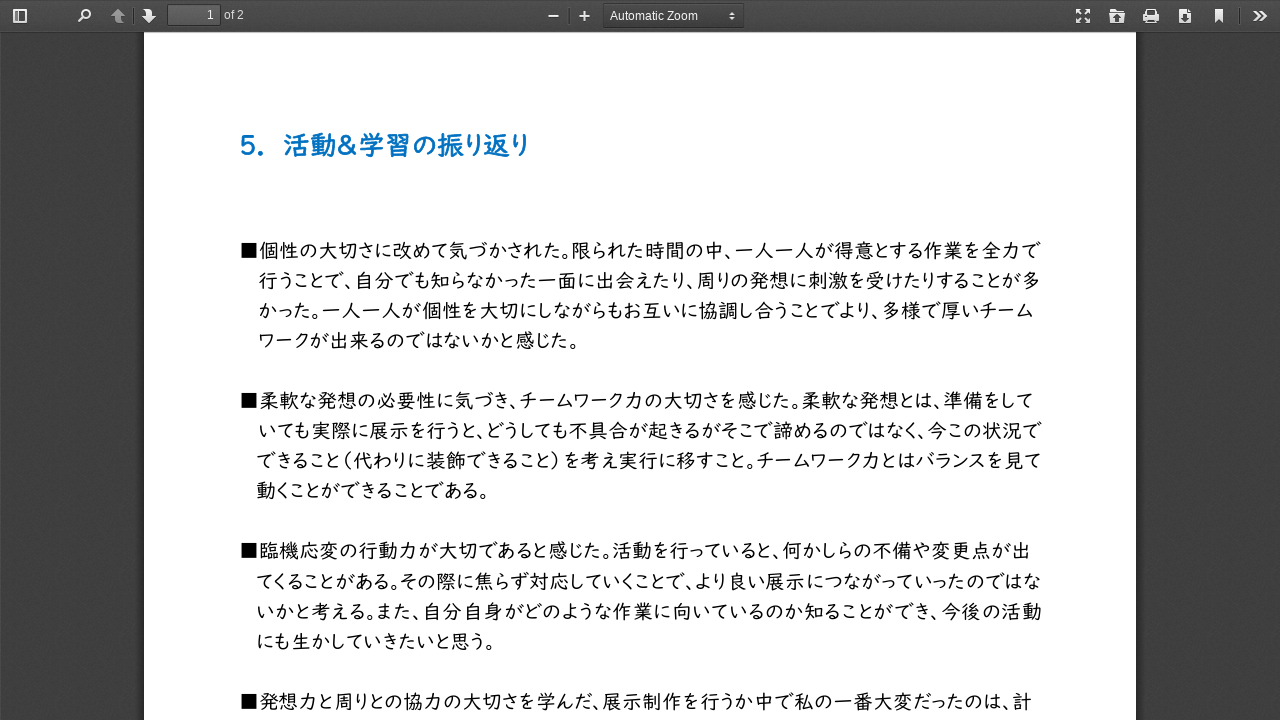

--- FILE ---
content_type: application/javascript
request_url: https://www.libraryfair.jp/libraries/pdf.js/build/pdf.js
body_size: 859744
content:
/**
 * @licstart The following is the entire license notice for the
 * Javascript code in this page
 *
 * Copyright 2020 Mozilla Foundation
 *
 * Licensed under the Apache License, Version 2.0 (the "License");
 * you may not use this file except in compliance with the License.
 * You may obtain a copy of the License at
 *
 *     http://www.apache.org/licenses/LICENSE-2.0
 *
 * Unless required by applicable law or agreed to in writing, software
 * distributed under the License is distributed on an "AS IS" BASIS,
 * WITHOUT WARRANTIES OR CONDITIONS OF ANY KIND, either express or implied.
 * See the License for the specific language governing permissions and
 * limitations under the License.
 *
 * @licend The above is the entire license notice for the
 * Javascript code in this page
 */

(function webpackUniversalModuleDefinition(root, factory) {
	if(typeof exports === 'object' && typeof module === 'object')
		module.exports = factory();
	else if(typeof define === 'function' && define.amd)
		define("pdfjs-dist/build/pdf", [], factory);
	else if(typeof exports === 'object')
		exports["pdfjs-dist/build/pdf"] = factory();
	else
		root["pdfjs-dist/build/pdf"] = root.pdfjsLib = factory();
})(this, function() {
return /******/ (() => { // webpackBootstrap
/******/ 	var __webpack_modules__ = ([
/* 0 */
/***/ ((__unused_webpack_module, exports, __w_pdfjs_require__) => {

"use strict";


Object.defineProperty(exports, "__esModule", ({
  value: true
}));
Object.defineProperty(exports, "addLinkAttributes", ({
  enumerable: true,
  get: function get() {
    return _display_utils.addLinkAttributes;
  }
}));
Object.defineProperty(exports, "getFilenameFromUrl", ({
  enumerable: true,
  get: function get() {
    return _display_utils.getFilenameFromUrl;
  }
}));
Object.defineProperty(exports, "LinkTarget", ({
  enumerable: true,
  get: function get() {
    return _display_utils.LinkTarget;
  }
}));
Object.defineProperty(exports, "loadScript", ({
  enumerable: true,
  get: function get() {
    return _display_utils.loadScript;
  }
}));
Object.defineProperty(exports, "PDFDateString", ({
  enumerable: true,
  get: function get() {
    return _display_utils.PDFDateString;
  }
}));
Object.defineProperty(exports, "RenderingCancelledException", ({
  enumerable: true,
  get: function get() {
    return _display_utils.RenderingCancelledException;
  }
}));
Object.defineProperty(exports, "build", ({
  enumerable: true,
  get: function get() {
    return _api.build;
  }
}));
Object.defineProperty(exports, "getDocument", ({
  enumerable: true,
  get: function get() {
    return _api.getDocument;
  }
}));
Object.defineProperty(exports, "LoopbackPort", ({
  enumerable: true,
  get: function get() {
    return _api.LoopbackPort;
  }
}));
Object.defineProperty(exports, "PDFDataRangeTransport", ({
  enumerable: true,
  get: function get() {
    return _api.PDFDataRangeTransport;
  }
}));
Object.defineProperty(exports, "PDFWorker", ({
  enumerable: true,
  get: function get() {
    return _api.PDFWorker;
  }
}));
Object.defineProperty(exports, "version", ({
  enumerable: true,
  get: function get() {
    return _api.version;
  }
}));
Object.defineProperty(exports, "CMapCompressionType", ({
  enumerable: true,
  get: function get() {
    return _util.CMapCompressionType;
  }
}));
Object.defineProperty(exports, "createObjectURL", ({
  enumerable: true,
  get: function get() {
    return _util.createObjectURL;
  }
}));
Object.defineProperty(exports, "createPromiseCapability", ({
  enumerable: true,
  get: function get() {
    return _util.createPromiseCapability;
  }
}));
Object.defineProperty(exports, "createValidAbsoluteUrl", ({
  enumerable: true,
  get: function get() {
    return _util.createValidAbsoluteUrl;
  }
}));
Object.defineProperty(exports, "InvalidPDFException", ({
  enumerable: true,
  get: function get() {
    return _util.InvalidPDFException;
  }
}));
Object.defineProperty(exports, "MissingPDFException", ({
  enumerable: true,
  get: function get() {
    return _util.MissingPDFException;
  }
}));
Object.defineProperty(exports, "OPS", ({
  enumerable: true,
  get: function get() {
    return _util.OPS;
  }
}));
Object.defineProperty(exports, "PasswordResponses", ({
  enumerable: true,
  get: function get() {
    return _util.PasswordResponses;
  }
}));
Object.defineProperty(exports, "PermissionFlag", ({
  enumerable: true,
  get: function get() {
    return _util.PermissionFlag;
  }
}));
Object.defineProperty(exports, "removeNullCharacters", ({
  enumerable: true,
  get: function get() {
    return _util.removeNullCharacters;
  }
}));
Object.defineProperty(exports, "shadow", ({
  enumerable: true,
  get: function get() {
    return _util.shadow;
  }
}));
Object.defineProperty(exports, "UnexpectedResponseException", ({
  enumerable: true,
  get: function get() {
    return _util.UnexpectedResponseException;
  }
}));
Object.defineProperty(exports, "UNSUPPORTED_FEATURES", ({
  enumerable: true,
  get: function get() {
    return _util.UNSUPPORTED_FEATURES;
  }
}));
Object.defineProperty(exports, "Util", ({
  enumerable: true,
  get: function get() {
    return _util.Util;
  }
}));
Object.defineProperty(exports, "VerbosityLevel", ({
  enumerable: true,
  get: function get() {
    return _util.VerbosityLevel;
  }
}));
Object.defineProperty(exports, "AnnotationLayer", ({
  enumerable: true,
  get: function get() {
    return _annotation_layer.AnnotationLayer;
  }
}));
Object.defineProperty(exports, "apiCompatibilityParams", ({
  enumerable: true,
  get: function get() {
    return _api_compatibility.apiCompatibilityParams;
  }
}));
Object.defineProperty(exports, "GlobalWorkerOptions", ({
  enumerable: true,
  get: function get() {
    return _worker_options.GlobalWorkerOptions;
  }
}));
Object.defineProperty(exports, "renderTextLayer", ({
  enumerable: true,
  get: function get() {
    return _text_layer.renderTextLayer;
  }
}));
Object.defineProperty(exports, "SVGGraphics", ({
  enumerable: true,
  get: function get() {
    return _svg.SVGGraphics;
  }
}));

var _display_utils = __w_pdfjs_require__(1);

var _api = __w_pdfjs_require__(201);

var _util = __w_pdfjs_require__(4);

var _annotation_layer = __w_pdfjs_require__(215);

var _api_compatibility = __w_pdfjs_require__(205);

var _worker_options = __w_pdfjs_require__(208);

var _text_layer = __w_pdfjs_require__(216);

var _svg = __w_pdfjs_require__(217);

var pdfjsVersion = '2.7.140';
var pdfjsBuild = '1034769ca';
{
  var _require = __w_pdfjs_require__(6),
      isNodeJS = _require.isNodeJS;

  if (isNodeJS) {
    var PDFNodeStream = __w_pdfjs_require__(218).PDFNodeStream;

    (0, _api.setPDFNetworkStreamFactory)(function (params) {
      return new PDFNodeStream(params);
    });
  } else {
    var PDFNetworkStream = __w_pdfjs_require__(221).PDFNetworkStream;

    var PDFFetchStream;

    if ((0, _display_utils.isFetchSupported)()) {
      PDFFetchStream = __w_pdfjs_require__(222).PDFFetchStream;
    }

    (0, _api.setPDFNetworkStreamFactory)(function (params) {
      if (PDFFetchStream && (0, _display_utils.isValidFetchUrl)(params.url)) {
        return new PDFFetchStream(params);
      }

      return new PDFNetworkStream(params);
    });
  }
}

/***/ }),
/* 1 */
/***/ ((__unused_webpack_module, exports, __w_pdfjs_require__) => {

"use strict";


Object.defineProperty(exports, "__esModule", ({
  value: true
}));
exports.addLinkAttributes = addLinkAttributes;
exports.getFilenameFromUrl = getFilenameFromUrl;
exports.isFetchSupported = isFetchSupported;
exports.isValidFetchUrl = isValidFetchUrl;
exports.loadScript = loadScript;
exports.deprecated = deprecated;
exports.PDFDateString = exports.StatTimer = exports.DOMSVGFactory = exports.DOMCMapReaderFactory = exports.BaseCMapReaderFactory = exports.DOMCanvasFactory = exports.BaseCanvasFactory = exports.DEFAULT_LINK_REL = exports.LinkTarget = exports.RenderingCancelledException = exports.PageViewport = void 0;

var _regenerator = _interopRequireDefault(__w_pdfjs_require__(2));

var _util = __w_pdfjs_require__(4);

function _interopRequireDefault(obj) { return obj && obj.__esModule ? obj : { "default": obj }; }

function _createForOfIteratorHelper(o, allowArrayLike) { var it; if (typeof Symbol === "undefined" || o[Symbol.iterator] == null) { if (Array.isArray(o) || (it = _unsupportedIterableToArray(o)) || allowArrayLike && o && typeof o.length === "number") { if (it) o = it; var i = 0; var F = function F() {}; return { s: F, n: function n() { if (i >= o.length) return { done: true }; return { done: false, value: o[i++] }; }, e: function e(_e) { throw _e; }, f: F }; } throw new TypeError("Invalid attempt to iterate non-iterable instance.\nIn order to be iterable, non-array objects must have a [Symbol.iterator]() method."); } var normalCompletion = true, didErr = false, err; return { s: function s() { it = o[Symbol.iterator](); }, n: function n() { var step = it.next(); normalCompletion = step.done; return step; }, e: function e(_e2) { didErr = true; err = _e2; }, f: function f() { try { if (!normalCompletion && it["return"] != null) it["return"](); } finally { if (didErr) throw err; } } }; }

function _unsupportedIterableToArray(o, minLen) { if (!o) return; if (typeof o === "string") return _arrayLikeToArray(o, minLen); var n = Object.prototype.toString.call(o).slice(8, -1); if (n === "Object" && o.constructor) n = o.constructor.name; if (n === "Map" || n === "Set") return Array.from(o); if (n === "Arguments" || /^(?:Ui|I)nt(?:8|16|32)(?:Clamped)?Array$/.test(n)) return _arrayLikeToArray(o, minLen); }

function _arrayLikeToArray(arr, len) { if (len == null || len > arr.length) len = arr.length; for (var i = 0, arr2 = new Array(len); i < len; i++) { arr2[i] = arr[i]; } return arr2; }

function asyncGeneratorStep(gen, resolve, reject, _next, _throw, key, arg) { try { var info = gen[key](arg); var value = info.value; } catch (error) { reject(error); return; } if (info.done) { resolve(value); } else { Promise.resolve(value).then(_next, _throw); } }

function _asyncToGenerator(fn) { return function () { var self = this, args = arguments; return new Promise(function (resolve, reject) { var gen = fn.apply(self, args); function _next(value) { asyncGeneratorStep(gen, resolve, reject, _next, _throw, "next", value); } function _throw(err) { asyncGeneratorStep(gen, resolve, reject, _next, _throw, "throw", err); } _next(undefined); }); }; }

function _typeof(obj) { "@babel/helpers - typeof"; if (typeof Symbol === "function" && typeof Symbol.iterator === "symbol") { _typeof = function _typeof(obj) { return typeof obj; }; } else { _typeof = function _typeof(obj) { return obj && typeof Symbol === "function" && obj.constructor === Symbol && obj !== Symbol.prototype ? "symbol" : typeof obj; }; } return _typeof(obj); }

function _inherits(subClass, superClass) { if (typeof superClass !== "function" && superClass !== null) { throw new TypeError("Super expression must either be null or a function"); } subClass.prototype = Object.create(superClass && superClass.prototype, { constructor: { value: subClass, writable: true, configurable: true } }); if (superClass) _setPrototypeOf(subClass, superClass); }

function _setPrototypeOf(o, p) { _setPrototypeOf = Object.setPrototypeOf || function _setPrototypeOf(o, p) { o.__proto__ = p; return o; }; return _setPrototypeOf(o, p); }

function _createSuper(Derived) { var hasNativeReflectConstruct = _isNativeReflectConstruct(); return function _createSuperInternal() { var Super = _getPrototypeOf(Derived), result; if (hasNativeReflectConstruct) { var NewTarget = _getPrototypeOf(this).constructor; result = Reflect.construct(Super, arguments, NewTarget); } else { result = Super.apply(this, arguments); } return _possibleConstructorReturn(this, result); }; }

function _possibleConstructorReturn(self, call) { if (call && (_typeof(call) === "object" || typeof call === "function")) { return call; } return _assertThisInitialized(self); }

function _assertThisInitialized(self) { if (self === void 0) { throw new ReferenceError("this hasn't been initialised - super() hasn't been called"); } return self; }

function _isNativeReflectConstruct() { if (typeof Reflect === "undefined" || !Reflect.construct) return false; if (Reflect.construct.sham) return false; if (typeof Proxy === "function") return true; try { Date.prototype.toString.call(Reflect.construct(Date, [], function () {})); return true; } catch (e) { return false; } }

function _getPrototypeOf(o) { _getPrototypeOf = Object.setPrototypeOf ? Object.getPrototypeOf : function _getPrototypeOf(o) { return o.__proto__ || Object.getPrototypeOf(o); }; return _getPrototypeOf(o); }

function _classCallCheck(instance, Constructor) { if (!(instance instanceof Constructor)) { throw new TypeError("Cannot call a class as a function"); } }

function _defineProperties(target, props) { for (var i = 0; i < props.length; i++) { var descriptor = props[i]; descriptor.enumerable = descriptor.enumerable || false; descriptor.configurable = true; if ("value" in descriptor) descriptor.writable = true; Object.defineProperty(target, descriptor.key, descriptor); } }

function _createClass(Constructor, protoProps, staticProps) { if (protoProps) _defineProperties(Constructor.prototype, protoProps); if (staticProps) _defineProperties(Constructor, staticProps); return Constructor; }

var DEFAULT_LINK_REL = "noopener noreferrer nofollow";
exports.DEFAULT_LINK_REL = DEFAULT_LINK_REL;
var SVG_NS = "http://www.w3.org/2000/svg";

var BaseCanvasFactory = /*#__PURE__*/function () {
  function BaseCanvasFactory() {
    _classCallCheck(this, BaseCanvasFactory);

    if (this.constructor === BaseCanvasFactory) {
      (0, _util.unreachable)("Cannot initialize BaseCanvasFactory.");
    }
  }

  _createClass(BaseCanvasFactory, [{
    key: "create",
    value: function create(width, height) {
      (0, _util.unreachable)("Abstract method `create` called.");
    }
  }, {
    key: "reset",
    value: function reset(canvasAndContext, width, height) {
      if (!canvasAndContext.canvas) {
        throw new Error("Canvas is not specified");
      }

      if (width <= 0 || height <= 0) {
        throw new Error("Invalid canvas size");
      }

      canvasAndContext.canvas.width = width;
      canvasAndContext.canvas.height = height;
    }
  }, {
    key: "destroy",
    value: function destroy(canvasAndContext) {
      if (!canvasAndContext.canvas) {
        throw new Error("Canvas is not specified");
      }

      canvasAndContext.canvas.width = 0;
      canvasAndContext.canvas.height = 0;
      canvasAndContext.canvas = null;
      canvasAndContext.context = null;
    }
  }]);

  return BaseCanvasFactory;
}();

exports.BaseCanvasFactory = BaseCanvasFactory;

var DOMCanvasFactory = /*#__PURE__*/function (_BaseCanvasFactory) {
  _inherits(DOMCanvasFactory, _BaseCanvasFactory);

  var _super = _createSuper(DOMCanvasFactory);

  function DOMCanvasFactory() {
    var _this;

    var _ref = arguments.length > 0 && arguments[0] !== undefined ? arguments[0] : {},
        _ref$ownerDocument = _ref.ownerDocument,
        ownerDocument = _ref$ownerDocument === void 0 ? globalThis.document : _ref$ownerDocument;

    _classCallCheck(this, DOMCanvasFactory);

    _this = _super.call(this);
    _this._document = ownerDocument;
    return _this;
  }

  _createClass(DOMCanvasFactory, [{
    key: "create",
    value: function create(width, height) {
      if (width <= 0 || height <= 0) {
        throw new Error("Invalid canvas size");
      }

      var canvas = this._document.createElement("canvas");

      var context = canvas.getContext("2d");
      canvas.width = width;
      canvas.height = height;
      return {
        canvas: canvas,
        context: context
      };
    }
  }]);

  return DOMCanvasFactory;
}(BaseCanvasFactory);

exports.DOMCanvasFactory = DOMCanvasFactory;

var BaseCMapReaderFactory = /*#__PURE__*/function () {
  function BaseCMapReaderFactory(_ref2) {
    var _ref2$baseUrl = _ref2.baseUrl,
        baseUrl = _ref2$baseUrl === void 0 ? null : _ref2$baseUrl,
        _ref2$isCompressed = _ref2.isCompressed,
        isCompressed = _ref2$isCompressed === void 0 ? false : _ref2$isCompressed;

    _classCallCheck(this, BaseCMapReaderFactory);

    if (this.constructor === BaseCMapReaderFactory) {
      (0, _util.unreachable)("Cannot initialize BaseCMapReaderFactory.");
    }

    this.baseUrl = baseUrl;
    this.isCompressed = isCompressed;
  }

  _createClass(BaseCMapReaderFactory, [{
    key: "fetch",
    value: function () {
      var _fetch = _asyncToGenerator( /*#__PURE__*/_regenerator["default"].mark(function _callee(_ref3) {
        var _this2 = this;

        var name, url, compressionType;
        return _regenerator["default"].wrap(function _callee$(_context) {
          while (1) {
            switch (_context.prev = _context.next) {
              case 0:
                name = _ref3.name;

                if (this.baseUrl) {
                  _context.next = 3;
                  break;
                }

                throw new Error('The CMap "baseUrl" parameter must be specified, ensure that ' + 'the "cMapUrl" and "cMapPacked" API parameters are provided.');

              case 3:
                if (name) {
                  _context.next = 5;
                  break;
                }

                throw new Error("CMap name must be specified.");

              case 5:
                url = this.baseUrl + name + (this.isCompressed ? ".bcmap" : "");
                compressionType = this.isCompressed ? _util.CMapCompressionType.BINARY : _util.CMapCompressionType.NONE;
                return _context.abrupt("return", this._fetchData(url, compressionType)["catch"](function (reason) {
                  throw new Error("Unable to load ".concat(_this2.isCompressed ? "binary " : "", "CMap at: ").concat(url));
                }));

              case 8:
              case "end":
                return _context.stop();
            }
          }
        }, _callee, this);
      }));

      function fetch(_x) {
        return _fetch.apply(this, arguments);
      }

      return fetch;
    }()
  }, {
    key: "_fetchData",
    value: function _fetchData(url, compressionType) {
      (0, _util.unreachable)("Abstract method `_fetchData` called.");
    }
  }]);

  return BaseCMapReaderFactory;
}();

exports.BaseCMapReaderFactory = BaseCMapReaderFactory;

var DOMCMapReaderFactory = /*#__PURE__*/function (_BaseCMapReaderFactor) {
  _inherits(DOMCMapReaderFactory, _BaseCMapReaderFactor);

  var _super2 = _createSuper(DOMCMapReaderFactory);

  function DOMCMapReaderFactory() {
    _classCallCheck(this, DOMCMapReaderFactory);

    return _super2.apply(this, arguments);
  }

  _createClass(DOMCMapReaderFactory, [{
    key: "_fetchData",
    value: function _fetchData(url, compressionType) {
      var _this3 = this;

      if (isFetchSupported() && isValidFetchUrl(url, document.baseURI)) {
        return fetch(url).then( /*#__PURE__*/function () {
          var _ref4 = _asyncToGenerator( /*#__PURE__*/_regenerator["default"].mark(function _callee2(response) {
            var cMapData;
            return _regenerator["default"].wrap(function _callee2$(_context2) {
              while (1) {
                switch (_context2.prev = _context2.next) {
                  case 0:
                    if (response.ok) {
                      _context2.next = 2;
                      break;
                    }

                    throw new Error(response.statusText);

                  case 2:
                    if (!_this3.isCompressed) {
                      _context2.next = 10;
                      break;
                    }

                    _context2.t0 = Uint8Array;
                    _context2.next = 6;
                    return response.arrayBuffer();

                  case 6:
                    _context2.t1 = _context2.sent;
                    cMapData = new _context2.t0(_context2.t1);
                    _context2.next = 15;
                    break;

                  case 10:
                    _context2.t2 = _util.stringToBytes;
                    _context2.next = 13;
                    return response.text();

                  case 13:
                    _context2.t3 = _context2.sent;
                    cMapData = (0, _context2.t2)(_context2.t3);

                  case 15:
                    return _context2.abrupt("return", {
                      cMapData: cMapData,
                      compressionType: compressionType
                    });

                  case 16:
                  case "end":
                    return _context2.stop();
                }
              }
            }, _callee2);
          }));

          return function (_x2) {
            return _ref4.apply(this, arguments);
          };
        }());
      }

      return new Promise(function (resolve, reject) {
        var request = new XMLHttpRequest();
        request.open("GET", url, true);

        if (_this3.isCompressed) {
          request.responseType = "arraybuffer";
        }

        request.onreadystatechange = function () {
          if (request.readyState !== XMLHttpRequest.DONE) {
            return;
          }

          if (request.status === 200 || request.status === 0) {
            var cMapData;

            if (_this3.isCompressed && request.response) {
              cMapData = new Uint8Array(request.response);
            } else if (!_this3.isCompressed && request.responseText) {
              cMapData = (0, _util.stringToBytes)(request.responseText);
            }

            if (cMapData) {
              resolve({
                cMapData: cMapData,
                compressionType: compressionType
              });
              return;
            }
          }

          reject(new Error(request.statusText));
        };

        request.send(null);
      });
    }
  }]);

  return DOMCMapReaderFactory;
}(BaseCMapReaderFactory);

exports.DOMCMapReaderFactory = DOMCMapReaderFactory;

var DOMSVGFactory = /*#__PURE__*/function () {
  function DOMSVGFactory() {
    _classCallCheck(this, DOMSVGFactory);
  }

  _createClass(DOMSVGFactory, [{
    key: "create",
    value: function create(width, height) {
      (0, _util.assert)(width > 0 && height > 0, "Invalid SVG dimensions");
      var svg = document.createElementNS(SVG_NS, "svg:svg");
      svg.setAttribute("version", "1.1");
      svg.setAttribute("width", width + "px");
      svg.setAttribute("height", height + "px");
      svg.setAttribute("preserveAspectRatio", "none");
      svg.setAttribute("viewBox", "0 0 " + width + " " + height);
      return svg;
    }
  }, {
    key: "createElement",
    value: function createElement(type) {
      (0, _util.assert)(typeof type === "string", "Invalid SVG element type");
      return document.createElementNS(SVG_NS, type);
    }
  }]);

  return DOMSVGFactory;
}();

exports.DOMSVGFactory = DOMSVGFactory;

var PageViewport = /*#__PURE__*/function () {
  function PageViewport(_ref5) {
    var viewBox = _ref5.viewBox,
        scale = _ref5.scale,
        rotation = _ref5.rotation,
        _ref5$offsetX = _ref5.offsetX,
        offsetX = _ref5$offsetX === void 0 ? 0 : _ref5$offsetX,
        _ref5$offsetY = _ref5.offsetY,
        offsetY = _ref5$offsetY === void 0 ? 0 : _ref5$offsetY,
        _ref5$dontFlip = _ref5.dontFlip,
        dontFlip = _ref5$dontFlip === void 0 ? false : _ref5$dontFlip;

    _classCallCheck(this, PageViewport);

    this.viewBox = viewBox;
    this.scale = scale;
    this.rotation = rotation;
    this.offsetX = offsetX;
    this.offsetY = offsetY;
    var centerX = (viewBox[2] + viewBox[0]) / 2;
    var centerY = (viewBox[3] + viewBox[1]) / 2;
    var rotateA, rotateB, rotateC, rotateD;
    rotation = rotation % 360;
    rotation = rotation < 0 ? rotation + 360 : rotation;

    switch (rotation) {
      case 180:
        rotateA = -1;
        rotateB = 0;
        rotateC = 0;
        rotateD = 1;
        break;

      case 90:
        rotateA = 0;
        rotateB = 1;
        rotateC = 1;
        rotateD = 0;
        break;

      case 270:
        rotateA = 0;
        rotateB = -1;
        rotateC = -1;
        rotateD = 0;
        break;

      case 0:
        rotateA = 1;
        rotateB = 0;
        rotateC = 0;
        rotateD = -1;
        break;

      default:
        throw new Error("PageViewport: Invalid rotation, must be a multiple of 90 degrees.");
    }

    if (dontFlip) {
      rotateC = -rotateC;
      rotateD = -rotateD;
    }

    var offsetCanvasX, offsetCanvasY;
    var width, height;

    if (rotateA === 0) {
      offsetCanvasX = Math.abs(centerY - viewBox[1]) * scale + offsetX;
      offsetCanvasY = Math.abs(centerX - viewBox[0]) * scale + offsetY;
      width = Math.abs(viewBox[3] - viewBox[1]) * scale;
      height = Math.abs(viewBox[2] - viewBox[0]) * scale;
    } else {
      offsetCanvasX = Math.abs(centerX - viewBox[0]) * scale + offsetX;
      offsetCanvasY = Math.abs(centerY - viewBox[1]) * scale + offsetY;
      width = Math.abs(viewBox[2] - viewBox[0]) * scale;
      height = Math.abs(viewBox[3] - viewBox[1]) * scale;
    }

    this.transform = [rotateA * scale, rotateB * scale, rotateC * scale, rotateD * scale, offsetCanvasX - rotateA * scale * centerX - rotateC * scale * centerY, offsetCanvasY - rotateB * scale * centerX - rotateD * scale * centerY];
    this.width = width;
    this.height = height;
  }

  _createClass(PageViewport, [{
    key: "clone",
    value: function clone() {
      var _ref6 = arguments.length > 0 && arguments[0] !== undefined ? arguments[0] : {},
          _ref6$scale = _ref6.scale,
          scale = _ref6$scale === void 0 ? this.scale : _ref6$scale,
          _ref6$rotation = _ref6.rotation,
          rotation = _ref6$rotation === void 0 ? this.rotation : _ref6$rotation,
          _ref6$offsetX = _ref6.offsetX,
          offsetX = _ref6$offsetX === void 0 ? this.offsetX : _ref6$offsetX,
          _ref6$offsetY = _ref6.offsetY,
          offsetY = _ref6$offsetY === void 0 ? this.offsetY : _ref6$offsetY,
          _ref6$dontFlip = _ref6.dontFlip,
          dontFlip = _ref6$dontFlip === void 0 ? false : _ref6$dontFlip;

      return new PageViewport({
        viewBox: this.viewBox.slice(),
        scale: scale,
        rotation: rotation,
        offsetX: offsetX,
        offsetY: offsetY,
        dontFlip: dontFlip
      });
    }
  }, {
    key: "convertToViewportPoint",
    value: function convertToViewportPoint(x, y) {
      return _util.Util.applyTransform([x, y], this.transform);
    }
  }, {
    key: "convertToViewportRectangle",
    value: function convertToViewportRectangle(rect) {
      var topLeft = _util.Util.applyTransform([rect[0], rect[1]], this.transform);

      var bottomRight = _util.Util.applyTransform([rect[2], rect[3]], this.transform);

      return [topLeft[0], topLeft[1], bottomRight[0], bottomRight[1]];
    }
  }, {
    key: "convertToPdfPoint",
    value: function convertToPdfPoint(x, y) {
      return _util.Util.applyInverseTransform([x, y], this.transform);
    }
  }]);

  return PageViewport;
}();

exports.PageViewport = PageViewport;

var RenderingCancelledException = /*#__PURE__*/function (_BaseException) {
  _inherits(RenderingCancelledException, _BaseException);

  var _super3 = _createSuper(RenderingCancelledException);

  function RenderingCancelledException(msg, type) {
    var _this4;

    _classCallCheck(this, RenderingCancelledException);

    _this4 = _super3.call(this, msg);
    _this4.type = type;
    return _this4;
  }

  return RenderingCancelledException;
}(_util.BaseException);

exports.RenderingCancelledException = RenderingCancelledException;
var LinkTarget = {
  NONE: 0,
  SELF: 1,
  BLANK: 2,
  PARENT: 3,
  TOP: 4
};
exports.LinkTarget = LinkTarget;

function addLinkAttributes(link) {
  var _ref7 = arguments.length > 1 && arguments[1] !== undefined ? arguments[1] : {},
      url = _ref7.url,
      target = _ref7.target,
      rel = _ref7.rel,
      _ref7$enabled = _ref7.enabled,
      enabled = _ref7$enabled === void 0 ? true : _ref7$enabled;

  (0, _util.assert)(url && typeof url === "string", 'addLinkAttributes: A valid "url" parameter must provided.');
  var urlNullRemoved = (0, _util.removeNullCharacters)(url);

  if (enabled) {
    link.href = link.title = urlNullRemoved;
  } else {
    link.href = "";
    link.title = "Disabled: ".concat(urlNullRemoved);

    link.onclick = function () {
      return false;
    };
  }

  var targetStr = "";

  switch (target) {
    case LinkTarget.NONE:
      break;

    case LinkTarget.SELF:
      targetStr = "_self";
      break;

    case LinkTarget.BLANK:
      targetStr = "_blank";
      break;

    case LinkTarget.PARENT:
      targetStr = "_parent";
      break;

    case LinkTarget.TOP:
      targetStr = "_top";
      break;
  }

  link.target = targetStr;
  link.rel = typeof rel === "string" ? rel : DEFAULT_LINK_REL;
}

function getFilenameFromUrl(url) {
  var anchor = url.indexOf("#");
  var query = url.indexOf("?");
  var end = Math.min(anchor > 0 ? anchor : url.length, query > 0 ? query : url.length);
  return url.substring(url.lastIndexOf("/", end) + 1, end);
}

var StatTimer = /*#__PURE__*/function () {
  function StatTimer() {
    _classCallCheck(this, StatTimer);

    this.started = Object.create(null);
    this.times = [];
  }

  _createClass(StatTimer, [{
    key: "time",
    value: function time(name) {
      if (name in this.started) {
        (0, _util.warn)("Timer is already running for ".concat(name));
      }

      this.started[name] = Date.now();
    }
  }, {
    key: "timeEnd",
    value: function timeEnd(name) {
      if (!(name in this.started)) {
        (0, _util.warn)("Timer has not been started for ".concat(name));
      }

      this.times.push({
        name: name,
        start: this.started[name],
        end: Date.now()
      });
      delete this.started[name];
    }
  }, {
    key: "toString",
    value: function toString() {
      var outBuf = [];
      var longest = 0;

      var _iterator = _createForOfIteratorHelper(this.times),
          _step;

      try {
        for (_iterator.s(); !(_step = _iterator.n()).done;) {
          var time = _step.value;
          var name = time.name;

          if (name.length > longest) {
            longest = name.length;
          }
        }
      } catch (err) {
        _iterator.e(err);
      } finally {
        _iterator.f();
      }

      var _iterator2 = _createForOfIteratorHelper(this.times),
          _step2;

      try {
        for (_iterator2.s(); !(_step2 = _iterator2.n()).done;) {
          var _time = _step2.value;
          var duration = _time.end - _time.start;
          outBuf.push("".concat(_time.name.padEnd(longest), " ").concat(duration, "ms\n"));
        }
      } catch (err) {
        _iterator2.e(err);
      } finally {
        _iterator2.f();
      }

      return outBuf.join("");
    }
  }]);

  return StatTimer;
}();

exports.StatTimer = StatTimer;

function isFetchSupported() {
  return typeof fetch !== "undefined" && typeof Response !== "undefined" && "body" in Response.prototype && typeof ReadableStream !== "undefined";
}

function isValidFetchUrl(url, baseUrl) {
  try {
    var _ref8 = baseUrl ? new URL(url, baseUrl) : new URL(url),
        protocol = _ref8.protocol;

    return protocol === "http:" || protocol === "https:";
  } catch (ex) {
    return false;
  }
}

function loadScript(src) {
  return new Promise(function (resolve, reject) {
    var script = document.createElement("script");
    script.src = src;
    script.onload = resolve;

    script.onerror = function () {
      reject(new Error("Cannot load script at: ".concat(script.src)));
    };

    (document.head || document.documentElement).appendChild(script);
  });
}

function deprecated(details) {
  console.log("Deprecated API usage: " + details);
}

var pdfDateStringRegex;

var PDFDateString = /*#__PURE__*/function () {
  function PDFDateString() {
    _classCallCheck(this, PDFDateString);
  }

  _createClass(PDFDateString, null, [{
    key: "toDateObject",
    value: function toDateObject(input) {
      if (!input || !(0, _util.isString)(input)) {
        return null;
      }

      if (!pdfDateStringRegex) {
        pdfDateStringRegex = new RegExp("^D:" + "(\\d{4})" + "(\\d{2})?" + "(\\d{2})?" + "(\\d{2})?" + "(\\d{2})?" + "(\\d{2})?" + "([Z|+|-])?" + "(\\d{2})?" + "'?" + "(\\d{2})?" + "'?");
      }

      var matches = pdfDateStringRegex.exec(input);

      if (!matches) {
        return null;
      }

      var year = parseInt(matches[1], 10);
      var month = parseInt(matches[2], 10);
      month = month >= 1 && month <= 12 ? month - 1 : 0;
      var day = parseInt(matches[3], 10);
      day = day >= 1 && day <= 31 ? day : 1;
      var hour = parseInt(matches[4], 10);
      hour = hour >= 0 && hour <= 23 ? hour : 0;
      var minute = parseInt(matches[5], 10);
      minute = minute >= 0 && minute <= 59 ? minute : 0;
      var second = parseInt(matches[6], 10);
      second = second >= 0 && second <= 59 ? second : 0;
      var universalTimeRelation = matches[7] || "Z";
      var offsetHour = parseInt(matches[8], 10);
      offsetHour = offsetHour >= 0 && offsetHour <= 23 ? offsetHour : 0;
      var offsetMinute = parseInt(matches[9], 10) || 0;
      offsetMinute = offsetMinute >= 0 && offsetMinute <= 59 ? offsetMinute : 0;

      if (universalTimeRelation === "-") {
        hour += offsetHour;
        minute += offsetMinute;
      } else if (universalTimeRelation === "+") {
        hour -= offsetHour;
        minute -= offsetMinute;
      }

      return new Date(Date.UTC(year, month, day, hour, minute, second));
    }
  }]);

  return PDFDateString;
}();

exports.PDFDateString = PDFDateString;

/***/ }),
/* 2 */
/***/ ((module, __unused_webpack_exports, __w_pdfjs_require__) => {

"use strict";


module.exports = __w_pdfjs_require__(3);

/***/ }),
/* 3 */
/***/ ((module, __unused_webpack_exports, __w_pdfjs_require__) => {

"use strict";
/* module decorator */ module = __w_pdfjs_require__.nmd(module);


function _typeof(obj) { "@babel/helpers - typeof"; if (typeof Symbol === "function" && typeof Symbol.iterator === "symbol") { _typeof = function _typeof(obj) { return typeof obj; }; } else { _typeof = function _typeof(obj) { return obj && typeof Symbol === "function" && obj.constructor === Symbol && obj !== Symbol.prototype ? "symbol" : typeof obj; }; } return _typeof(obj); }

var runtime = function (exports) {
  "use strict";

  var Op = Object.prototype;
  var hasOwn = Op.hasOwnProperty;
  var undefined;
  var $Symbol = typeof Symbol === "function" ? Symbol : {};
  var iteratorSymbol = $Symbol.iterator || "@@iterator";
  var asyncIteratorSymbol = $Symbol.asyncIterator || "@@asyncIterator";
  var toStringTagSymbol = $Symbol.toStringTag || "@@toStringTag";

  function define(obj, key, value) {
    Object.defineProperty(obj, key, {
      value: value,
      enumerable: true,
      configurable: true,
      writable: true
    });
    return obj[key];
  }

  try {
    define({}, "");
  } catch (err) {
    define = function define(obj, key, value) {
      return obj[key] = value;
    };
  }

  function wrap(innerFn, outerFn, self, tryLocsList) {
    var protoGenerator = outerFn && outerFn.prototype instanceof Generator ? outerFn : Generator;
    var generator = Object.create(protoGenerator.prototype);
    var context = new Context(tryLocsList || []);
    generator._invoke = makeInvokeMethod(innerFn, self, context);
    return generator;
  }

  exports.wrap = wrap;

  function tryCatch(fn, obj, arg) {
    try {
      return {
        type: "normal",
        arg: fn.call(obj, arg)
      };
    } catch (err) {
      return {
        type: "throw",
        arg: err
      };
    }
  }

  var GenStateSuspendedStart = "suspendedStart";
  var GenStateSuspendedYield = "suspendedYield";
  var GenStateExecuting = "executing";
  var GenStateCompleted = "completed";
  var ContinueSentinel = {};

  function Generator() {}

  function GeneratorFunction() {}

  function GeneratorFunctionPrototype() {}

  var IteratorPrototype = {};

  IteratorPrototype[iteratorSymbol] = function () {
    return this;
  };

  var getProto = Object.getPrototypeOf;
  var NativeIteratorPrototype = getProto && getProto(getProto(values([])));

  if (NativeIteratorPrototype && NativeIteratorPrototype !== Op && hasOwn.call(NativeIteratorPrototype, iteratorSymbol)) {
    IteratorPrototype = NativeIteratorPrototype;
  }

  var Gp = GeneratorFunctionPrototype.prototype = Generator.prototype = Object.create(IteratorPrototype);
  GeneratorFunction.prototype = Gp.constructor = GeneratorFunctionPrototype;
  GeneratorFunctionPrototype.constructor = GeneratorFunction;
  GeneratorFunction.displayName = define(GeneratorFunctionPrototype, toStringTagSymbol, "GeneratorFunction");

  function defineIteratorMethods(prototype) {
    ["next", "throw", "return"].forEach(function (method) {
      define(prototype, method, function (arg) {
        return this._invoke(method, arg);
      });
    });
  }

  exports.isGeneratorFunction = function (genFun) {
    var ctor = typeof genFun === "function" && genFun.constructor;
    return ctor ? ctor === GeneratorFunction || (ctor.displayName || ctor.name) === "GeneratorFunction" : false;
  };

  exports.mark = function (genFun) {
    if (Object.setPrototypeOf) {
      Object.setPrototypeOf(genFun, GeneratorFunctionPrototype);
    } else {
      genFun.__proto__ = GeneratorFunctionPrototype;
      define(genFun, toStringTagSymbol, "GeneratorFunction");
    }

    genFun.prototype = Object.create(Gp);
    return genFun;
  };

  exports.awrap = function (arg) {
    return {
      __await: arg
    };
  };

  function AsyncIterator(generator, PromiseImpl) {
    function invoke(method, arg, resolve, reject) {
      var record = tryCatch(generator[method], generator, arg);

      if (record.type === "throw") {
        reject(record.arg);
      } else {
        var result = record.arg;
        var value = result.value;

        if (value && _typeof(value) === "object" && hasOwn.call(value, "__await")) {
          return PromiseImpl.resolve(value.__await).then(function (value) {
            invoke("next", value, resolve, reject);
          }, function (err) {
            invoke("throw", err, resolve, reject);
          });
        }

        return PromiseImpl.resolve(value).then(function (unwrapped) {
          result.value = unwrapped;
          resolve(result);
        }, function (error) {
          return invoke("throw", error, resolve, reject);
        });
      }
    }

    var previousPromise;

    function enqueue(method, arg) {
      function callInvokeWithMethodAndArg() {
        return new PromiseImpl(function (resolve, reject) {
          invoke(method, arg, resolve, reject);
        });
      }

      return previousPromise = previousPromise ? previousPromise.then(callInvokeWithMethodAndArg, callInvokeWithMethodAndArg) : callInvokeWithMethodAndArg();
    }

    this._invoke = enqueue;
  }

  defineIteratorMethods(AsyncIterator.prototype);

  AsyncIterator.prototype[asyncIteratorSymbol] = function () {
    return this;
  };

  exports.AsyncIterator = AsyncIterator;

  exports.async = function (innerFn, outerFn, self, tryLocsList, PromiseImpl) {
    if (PromiseImpl === void 0) PromiseImpl = Promise;
    var iter = new AsyncIterator(wrap(innerFn, outerFn, self, tryLocsList), PromiseImpl);
    return exports.isGeneratorFunction(outerFn) ? iter : iter.next().then(function (result) {
      return result.done ? result.value : iter.next();
    });
  };

  function makeInvokeMethod(innerFn, self, context) {
    var state = GenStateSuspendedStart;
    return function invoke(method, arg) {
      if (state === GenStateExecuting) {
        throw new Error("Generator is already running");
      }

      if (state === GenStateCompleted) {
        if (method === "throw") {
          throw arg;
        }

        return doneResult();
      }

      context.method = method;
      context.arg = arg;

      while (true) {
        var delegate = context.delegate;

        if (delegate) {
          var delegateResult = maybeInvokeDelegate(delegate, context);

          if (delegateResult) {
            if (delegateResult === ContinueSentinel) continue;
            return delegateResult;
          }
        }

        if (context.method === "next") {
          context.sent = context._sent = context.arg;
        } else if (context.method === "throw") {
          if (state === GenStateSuspendedStart) {
            state = GenStateCompleted;
            throw context.arg;
          }

          context.dispatchException(context.arg);
        } else if (context.method === "return") {
          context.abrupt("return", context.arg);
        }

        state = GenStateExecuting;
        var record = tryCatch(innerFn, self, context);

        if (record.type === "normal") {
          state = context.done ? GenStateCompleted : GenStateSuspendedYield;

          if (record.arg === ContinueSentinel) {
            continue;
          }

          return {
            value: record.arg,
            done: context.done
          };
        } else if (record.type === "throw") {
          state = GenStateCompleted;
          context.method = "throw";
          context.arg = record.arg;
        }
      }
    };
  }

  function maybeInvokeDelegate(delegate, context) {
    var method = delegate.iterator[context.method];

    if (method === undefined) {
      context.delegate = null;

      if (context.method === "throw") {
        if (delegate.iterator["return"]) {
          context.method = "return";
          context.arg = undefined;
          maybeInvokeDelegate(delegate, context);

          if (context.method === "throw") {
            return ContinueSentinel;
          }
        }

        context.method = "throw";
        context.arg = new TypeError("The iterator does not provide a 'throw' method");
      }

      return ContinueSentinel;
    }

    var record = tryCatch(method, delegate.iterator, context.arg);

    if (record.type === "throw") {
      context.method = "throw";
      context.arg = record.arg;
      context.delegate = null;
      return ContinueSentinel;
    }

    var info = record.arg;

    if (!info) {
      context.method = "throw";
      context.arg = new TypeError("iterator result is not an object");
      context.delegate = null;
      return ContinueSentinel;
    }

    if (info.done) {
      context[delegate.resultName] = info.value;
      context.next = delegate.nextLoc;

      if (context.method !== "return") {
        context.method = "next";
        context.arg = undefined;
      }
    } else {
      return info;
    }

    context.delegate = null;
    return ContinueSentinel;
  }

  defineIteratorMethods(Gp);
  define(Gp, toStringTagSymbol, "Generator");

  Gp[iteratorSymbol] = function () {
    return this;
  };

  Gp.toString = function () {
    return "[object Generator]";
  };

  function pushTryEntry(locs) {
    var entry = {
      tryLoc: locs[0]
    };

    if (1 in locs) {
      entry.catchLoc = locs[1];
    }

    if (2 in locs) {
      entry.finallyLoc = locs[2];
      entry.afterLoc = locs[3];
    }

    this.tryEntries.push(entry);
  }

  function resetTryEntry(entry) {
    var record = entry.completion || {};
    record.type = "normal";
    delete record.arg;
    entry.completion = record;
  }

  function Context(tryLocsList) {
    this.tryEntries = [{
      tryLoc: "root"
    }];
    tryLocsList.forEach(pushTryEntry, this);
    this.reset(true);
  }

  exports.keys = function (object) {
    var keys = [];

    for (var key in object) {
      keys.push(key);
    }

    keys.reverse();
    return function next() {
      while (keys.length) {
        var key = keys.pop();

        if (key in object) {
          next.value = key;
          next.done = false;
          return next;
        }
      }

      next.done = true;
      return next;
    };
  };

  function values(iterable) {
    if (iterable) {
      var iteratorMethod = iterable[iteratorSymbol];

      if (iteratorMethod) {
        return iteratorMethod.call(iterable);
      }

      if (typeof iterable.next === "function") {
        return iterable;
      }

      if (!isNaN(iterable.length)) {
        var i = -1,
            next = function next() {
          while (++i < iterable.length) {
            if (hasOwn.call(iterable, i)) {
              next.value = iterable[i];
              next.done = false;
              return next;
            }
          }

          next.value = undefined;
          next.done = true;
          return next;
        };

        return next.next = next;
      }
    }

    return {
      next: doneResult
    };
  }

  exports.values = values;

  function doneResult() {
    return {
      value: undefined,
      done: true
    };
  }

  Context.prototype = {
    constructor: Context,
    reset: function reset(skipTempReset) {
      this.prev = 0;
      this.next = 0;
      this.sent = this._sent = undefined;
      this.done = false;
      this.delegate = null;
      this.method = "next";
      this.arg = undefined;
      this.tryEntries.forEach(resetTryEntry);

      if (!skipTempReset) {
        for (var name in this) {
          if (name.charAt(0) === "t" && hasOwn.call(this, name) && !isNaN(+name.slice(1))) {
            this[name] = undefined;
          }
        }
      }
    },
    stop: function stop() {
      this.done = true;
      var rootEntry = this.tryEntries[0];
      var rootRecord = rootEntry.completion;

      if (rootRecord.type === "throw") {
        throw rootRecord.arg;
      }

      return this.rval;
    },
    dispatchException: function dispatchException(exception) {
      if (this.done) {
        throw exception;
      }

      var context = this;

      function handle(loc, caught) {
        record.type = "throw";
        record.arg = exception;
        context.next = loc;

        if (caught) {
          context.method = "next";
          context.arg = undefined;
        }

        return !!caught;
      }

      for (var i = this.tryEntries.length - 1; i >= 0; --i) {
        var entry = this.tryEntries[i];
        var record = entry.completion;

        if (entry.tryLoc === "root") {
          return handle("end");
        }

        if (entry.tryLoc <= this.prev) {
          var hasCatch = hasOwn.call(entry, "catchLoc");
          var hasFinally = hasOwn.call(entry, "finallyLoc");

          if (hasCatch && hasFinally) {
            if (this.prev < entry.catchLoc) {
              return handle(entry.catchLoc, true);
            } else if (this.prev < entry.finallyLoc) {
              return handle(entry.finallyLoc);
            }
          } else if (hasCatch) {
            if (this.prev < entry.catchLoc) {
              return handle(entry.catchLoc, true);
            }
          } else if (hasFinally) {
            if (this.prev < entry.finallyLoc) {
              return handle(entry.finallyLoc);
            }
          } else {
            throw new Error("try statement without catch or finally");
          }
        }
      }
    },
    abrupt: function abrupt(type, arg) {
      for (var i = this.tryEntries.length - 1; i >= 0; --i) {
        var entry = this.tryEntries[i];

        if (entry.tryLoc <= this.prev && hasOwn.call(entry, "finallyLoc") && this.prev < entry.finallyLoc) {
          var finallyEntry = entry;
          break;
        }
      }

      if (finallyEntry && (type === "break" || type === "continue") && finallyEntry.tryLoc <= arg && arg <= finallyEntry.finallyLoc) {
        finallyEntry = null;
      }

      var record = finallyEntry ? finallyEntry.completion : {};
      record.type = type;
      record.arg = arg;

      if (finallyEntry) {
        this.method = "next";
        this.next = finallyEntry.finallyLoc;
        return ContinueSentinel;
      }

      return this.complete(record);
    },
    complete: function complete(record, afterLoc) {
      if (record.type === "throw") {
        throw record.arg;
      }

      if (record.type === "break" || record.type === "continue") {
        this.next = record.arg;
      } else if (record.type === "return") {
        this.rval = this.arg = record.arg;
        this.method = "return";
        this.next = "end";
      } else if (record.type === "normal" && afterLoc) {
        this.next = afterLoc;
      }

      return ContinueSentinel;
    },
    finish: function finish(finallyLoc) {
      for (var i = this.tryEntries.length - 1; i >= 0; --i) {
        var entry = this.tryEntries[i];

        if (entry.finallyLoc === finallyLoc) {
          this.complete(entry.completion, entry.afterLoc);
          resetTryEntry(entry);
          return ContinueSentinel;
        }
      }
    },
    "catch": function _catch(tryLoc) {
      for (var i = this.tryEntries.length - 1; i >= 0; --i) {
        var entry = this.tryEntries[i];

        if (entry.tryLoc === tryLoc) {
          var record = entry.completion;

          if (record.type === "throw") {
            var thrown = record.arg;
            resetTryEntry(entry);
          }

          return thrown;
        }
      }

      throw new Error("illegal catch attempt");
    },
    delegateYield: function delegateYield(iterable, resultName, nextLoc) {
      this.delegate = {
        iterator: values(iterable),
        resultName: resultName,
        nextLoc: nextLoc
      };

      if (this.method === "next") {
        this.arg = undefined;
      }

      return ContinueSentinel;
    }
  };
  return exports;
}(( false ? 0 : _typeof(module)) === "object" ? module.exports : {});

try {
  regeneratorRuntime = runtime;
} catch (accidentalStrictMode) {
  Function("r", "regeneratorRuntime = r")(runtime);
}

/***/ }),
/* 4 */
/***/ ((__unused_webpack_module, exports, __w_pdfjs_require__) => {

"use strict";


Object.defineProperty(exports, "__esModule", ({
  value: true
}));
exports.arrayByteLength = arrayByteLength;
exports.arraysToBytes = arraysToBytes;
exports.assert = assert;
exports.bytesToString = bytesToString;
exports.createPromiseCapability = createPromiseCapability;
exports.escapeString = escapeString;
exports.encodeToXmlString = encodeToXmlString;
exports.getModificationDate = getModificationDate;
exports.getVerbosityLevel = getVerbosityLevel;
exports.info = info;
exports.isArrayBuffer = isArrayBuffer;
exports.isArrayEqual = isArrayEqual;
exports.isBool = isBool;
exports.isNum = isNum;
exports.isString = isString;
exports.isSameOrigin = isSameOrigin;
exports.createValidAbsoluteUrl = createValidAbsoluteUrl;
exports.removeNullCharacters = removeNullCharacters;
exports.setVerbosityLevel = setVerbosityLevel;
exports.shadow = shadow;
exports.string32 = string32;
exports.stringToBytes = stringToBytes;
exports.stringToPDFString = stringToPDFString;
exports.stringToUTF8String = stringToUTF8String;
exports.utf8StringToString = utf8StringToString;
exports.warn = warn;
exports.unreachable = unreachable;
exports.IsEvalSupportedCached = exports.IsLittleEndianCached = exports.createObjectURL = exports.FormatError = exports.Util = exports.UnknownErrorException = exports.UnexpectedResponseException = exports.TextRenderingMode = exports.StreamType = exports.PermissionFlag = exports.PasswordResponses = exports.PasswordException = exports.MissingPDFException = exports.InvalidPDFException = exports.AbortException = exports.CMapCompressionType = exports.ImageKind = exports.FontType = exports.AnnotationType = exports.AnnotationStateModelType = exports.AnnotationReviewState = exports.AnnotationReplyType = exports.AnnotationMarkedState = exports.AnnotationFlag = exports.AnnotationFieldFlag = exports.AnnotationBorderStyleType = exports.UNSUPPORTED_FEATURES = exports.VerbosityLevel = exports.OPS = exports.IDENTITY_MATRIX = exports.FONT_IDENTITY_MATRIX = exports.BaseException = void 0;

__w_pdfjs_require__(5);

function _defineProperties(target, props) { for (var i = 0; i < props.length; i++) { var descriptor = props[i]; descriptor.enumerable = descriptor.enumerable || false; descriptor.configurable = true; if ("value" in descriptor) descriptor.writable = true; Object.defineProperty(target, descriptor.key, descriptor); } }

function _createClass(Constructor, protoProps, staticProps) { if (protoProps) _defineProperties(Constructor.prototype, protoProps); if (staticProps) _defineProperties(Constructor, staticProps); return Constructor; }

function _typeof(obj) { "@babel/helpers - typeof"; if (typeof Symbol === "function" && typeof Symbol.iterator === "symbol") { _typeof = function _typeof(obj) { return typeof obj; }; } else { _typeof = function _typeof(obj) { return obj && typeof Symbol === "function" && obj.constructor === Symbol && obj !== Symbol.prototype ? "symbol" : typeof obj; }; } return _typeof(obj); }

function _classCallCheck(instance, Constructor) { if (!(instance instanceof Constructor)) { throw new TypeError("Cannot call a class as a function"); } }

function _inherits(subClass, superClass) { if (typeof superClass !== "function" && superClass !== null) { throw new TypeError("Super expression must either be null or a function"); } subClass.prototype = Object.create(superClass && superClass.prototype, { constructor: { value: subClass, writable: true, configurable: true } }); if (superClass) _setPrototypeOf(subClass, superClass); }

function _setPrototypeOf(o, p) { _setPrototypeOf = Object.setPrototypeOf || function _setPrototypeOf(o, p) { o.__proto__ = p; return o; }; return _setPrototypeOf(o, p); }

function _createSuper(Derived) { var hasNativeReflectConstruct = _isNativeReflectConstruct(); return function _createSuperInternal() { var Super = _getPrototypeOf(Derived), result; if (hasNativeReflectConstruct) { var NewTarget = _getPrototypeOf(this).constructor; result = Reflect.construct(Super, arguments, NewTarget); } else { result = Super.apply(this, arguments); } return _possibleConstructorReturn(this, result); }; }

function _possibleConstructorReturn(self, call) { if (call && (_typeof(call) === "object" || typeof call === "function")) { return call; } return _assertThisInitialized(self); }

function _assertThisInitialized(self) { if (self === void 0) { throw new ReferenceError("this hasn't been initialised - super() hasn't been called"); } return self; }

function _isNativeReflectConstruct() { if (typeof Reflect === "undefined" || !Reflect.construct) return false; if (Reflect.construct.sham) return false; if (typeof Proxy === "function") return true; try { Date.prototype.toString.call(Reflect.construct(Date, [], function () {})); return true; } catch (e) { return false; } }

function _getPrototypeOf(o) { _getPrototypeOf = Object.setPrototypeOf ? Object.getPrototypeOf : function _getPrototypeOf(o) { return o.__proto__ || Object.getPrototypeOf(o); }; return _getPrototypeOf(o); }

var IDENTITY_MATRIX = [1, 0, 0, 1, 0, 0];
exports.IDENTITY_MATRIX = IDENTITY_MATRIX;
var FONT_IDENTITY_MATRIX = [0.001, 0, 0, 0.001, 0, 0];
exports.FONT_IDENTITY_MATRIX = FONT_IDENTITY_MATRIX;
var PermissionFlag = {
  PRINT: 0x04,
  MODIFY_CONTENTS: 0x08,
  COPY: 0x10,
  MODIFY_ANNOTATIONS: 0x20,
  FILL_INTERACTIVE_FORMS: 0x100,
  COPY_FOR_ACCESSIBILITY: 0x200,
  ASSEMBLE: 0x400,
  PRINT_HIGH_QUALITY: 0x800
};
exports.PermissionFlag = PermissionFlag;
var TextRenderingMode = {
  FILL: 0,
  STROKE: 1,
  FILL_STROKE: 2,
  INVISIBLE: 3,
  FILL_ADD_TO_PATH: 4,
  STROKE_ADD_TO_PATH: 5,
  FILL_STROKE_ADD_TO_PATH: 6,
  ADD_TO_PATH: 7,
  FILL_STROKE_MASK: 3,
  ADD_TO_PATH_FLAG: 4
};
exports.TextRenderingMode = TextRenderingMode;
var ImageKind = {
  GRAYSCALE_1BPP: 1,
  RGB_24BPP: 2,
  RGBA_32BPP: 3
};
exports.ImageKind = ImageKind;
var AnnotationType = {
  TEXT: 1,
  LINK: 2,
  FREETEXT: 3,
  LINE: 4,
  SQUARE: 5,
  CIRCLE: 6,
  POLYGON: 7,
  POLYLINE: 8,
  HIGHLIGHT: 9,
  UNDERLINE: 10,
  SQUIGGLY: 11,
  STRIKEOUT: 12,
  STAMP: 13,
  CARET: 14,
  INK: 15,
  POPUP: 16,
  FILEATTACHMENT: 17,
  SOUND: 18,
  MOVIE: 19,
  WIDGET: 20,
  SCREEN: 21,
  PRINTERMARK: 22,
  TRAPNET: 23,
  WATERMARK: 24,
  THREED: 25,
  REDACT: 26
};
exports.AnnotationType = AnnotationType;
var AnnotationStateModelType = {
  MARKED: "Marked",
  REVIEW: "Review"
};
exports.AnnotationStateModelType = AnnotationStateModelType;
var AnnotationMarkedState = {
  MARKED: "Marked",
  UNMARKED: "Unmarked"
};
exports.AnnotationMarkedState = AnnotationMarkedState;
var AnnotationReviewState = {
  ACCEPTED: "Accepted",
  REJECTED: "Rejected",
  CANCELLED: "Cancelled",
  COMPLETED: "Completed",
  NONE: "None"
};
exports.AnnotationReviewState = AnnotationReviewState;
var AnnotationReplyType = {
  GROUP: "Group",
  REPLY: "R"
};
exports.AnnotationReplyType = AnnotationReplyType;
var AnnotationFlag = {
  INVISIBLE: 0x01,
  HIDDEN: 0x02,
  PRINT: 0x04,
  NOZOOM: 0x08,
  NOROTATE: 0x10,
  NOVIEW: 0x20,
  READONLY: 0x40,
  LOCKED: 0x80,
  TOGGLENOVIEW: 0x100,
  LOCKEDCONTENTS: 0x200
};
exports.AnnotationFlag = AnnotationFlag;
var AnnotationFieldFlag = {
  READONLY: 0x0000001,
  REQUIRED: 0x0000002,
  NOEXPORT: 0x0000004,
  MULTILINE: 0x0001000,
  PASSWORD: 0x0002000,
  NOTOGGLETOOFF: 0x0004000,
  RADIO: 0x0008000,
  PUSHBUTTON: 0x0010000,
  COMBO: 0x0020000,
  EDIT: 0x0040000,
  SORT: 0x0080000,
  FILESELECT: 0x0100000,
  MULTISELECT: 0x0200000,
  DONOTSPELLCHECK: 0x0400000,
  DONOTSCROLL: 0x0800000,
  COMB: 0x1000000,
  RICHTEXT: 0x2000000,
  RADIOSINUNISON: 0x2000000,
  COMMITONSELCHANGE: 0x4000000
};
exports.AnnotationFieldFlag = AnnotationFieldFlag;
var AnnotationBorderStyleType = {
  SOLID: 1,
  DASHED: 2,
  BEVELED: 3,
  INSET: 4,
  UNDERLINE: 5
};
exports.AnnotationBorderStyleType = AnnotationBorderStyleType;
var StreamType = {
  UNKNOWN: "UNKNOWN",
  FLATE: "FLATE",
  LZW: "LZW",
  DCT: "DCT",
  JPX: "JPX",
  JBIG: "JBIG",
  A85: "A85",
  AHX: "AHX",
  CCF: "CCF",
  RLX: "RLX"
};
exports.StreamType = StreamType;
var FontType = {
  UNKNOWN: "UNKNOWN",
  TYPE1: "TYPE1",
  TYPE1C: "TYPE1C",
  CIDFONTTYPE0: "CIDFONTTYPE0",
  CIDFONTTYPE0C: "CIDFONTTYPE0C",
  TRUETYPE: "TRUETYPE",
  CIDFONTTYPE2: "CIDFONTTYPE2",
  TYPE3: "TYPE3",
  OPENTYPE: "OPENTYPE",
  TYPE0: "TYPE0",
  MMTYPE1: "MMTYPE1"
};
exports.FontType = FontType;
var VerbosityLevel = {
  ERRORS: 0,
  WARNINGS: 1,
  INFOS: 5
};
exports.VerbosityLevel = VerbosityLevel;
var CMapCompressionType = {
  NONE: 0,
  BINARY: 1,
  STREAM: 2
};
exports.CMapCompressionType = CMapCompressionType;
var OPS = {
  dependency: 1,
  setLineWidth: 2,
  setLineCap: 3,
  setLineJoin: 4,
  setMiterLimit: 5,
  setDash: 6,
  setRenderingIntent: 7,
  setFlatness: 8,
  setGState: 9,
  save: 10,
  restore: 11,
  transform: 12,
  moveTo: 13,
  lineTo: 14,
  curveTo: 15,
  curveTo2: 16,
  curveTo3: 17,
  closePath: 18,
  rectangle: 19,
  stroke: 20,
  closeStroke: 21,
  fill: 22,
  eoFill: 23,
  fillStroke: 24,
  eoFillStroke: 25,
  closeFillStroke: 26,
  closeEOFillStroke: 27,
  endPath: 28,
  clip: 29,
  eoClip: 30,
  beginText: 31,
  endText: 32,
  setCharSpacing: 33,
  setWordSpacing: 34,
  setHScale: 35,
  setLeading: 36,
  setFont: 37,
  setTextRenderingMode: 38,
  setTextRise: 39,
  moveText: 40,
  setLeadingMoveText: 41,
  setTextMatrix: 42,
  nextLine: 43,
  showText: 44,
  showSpacedText: 45,
  nextLineShowText: 46,
  nextLineSetSpacingShowText: 47,
  setCharWidth: 48,
  setCharWidthAndBounds: 49,
  setStrokeColorSpace: 50,
  setFillColorSpace: 51,
  setStrokeColor: 52,
  setStrokeColorN: 53,
  setFillColor: 54,
  setFillColorN: 55,
  setStrokeGray: 56,
  setFillGray: 57,
  setStrokeRGBColor: 58,
  setFillRGBColor: 59,
  setStrokeCMYKColor: 60,
  setFillCMYKColor: 61,
  shadingFill: 62,
  beginInlineImage: 63,
  beginImageData: 64,
  endInlineImage: 65,
  paintXObject: 66,
  markPoint: 67,
  markPointProps: 68,
  beginMarkedContent: 69,
  beginMarkedContentProps: 70,
  endMarkedContent: 71,
  beginCompat: 72,
  endCompat: 73,
  paintFormXObjectBegin: 74,
  paintFormXObjectEnd: 75,
  beginGroup: 76,
  endGroup: 77,
  beginAnnotations: 78,
  endAnnotations: 79,
  beginAnnotation: 80,
  endAnnotation: 81,
  paintJpegXObject: 82,
  paintImageMaskXObject: 83,
  paintImageMaskXObjectGroup: 84,
  paintImageXObject: 85,
  paintInlineImageXObject: 86,
  paintInlineImageXObjectGroup: 87,
  paintImageXObjectRepeat: 88,
  paintImageMaskXObjectRepeat: 89,
  paintSolidColorImageMask: 90,
  constructPath: 91
};
exports.OPS = OPS;
var UNSUPPORTED_FEATURES = {
  unknown: "unknown",
  forms: "forms",
  javaScript: "javaScript",
  smask: "smask",
  shadingPattern: "shadingPattern",
  font: "font",
  errorTilingPattern: "errorTilingPattern",
  errorExtGState: "errorExtGState",
  errorXObject: "errorXObject",
  errorFontLoadType3: "errorFontLoadType3",
  errorFontState: "errorFontState",
  errorFontMissing: "errorFontMissing",
  errorFontTranslate: "errorFontTranslate",
  errorColorSpace: "errorColorSpace",
  errorOperatorList: "errorOperatorList",
  errorFontToUnicode: "errorFontToUnicode",
  errorFontLoadNative: "errorFontLoadNative",
  errorFontGetPath: "errorFontGetPath",
  errorMarkedContent: "errorMarkedContent"
};
exports.UNSUPPORTED_FEATURES = UNSUPPORTED_FEATURES;
var PasswordResponses = {
  NEED_PASSWORD: 1,
  INCORRECT_PASSWORD: 2
};
exports.PasswordResponses = PasswordResponses;
var verbosity = VerbosityLevel.WARNINGS;

function setVerbosityLevel(level) {
  if (Number.isInteger(level)) {
    verbosity = level;
  }
}

function getVerbosityLevel() {
  return verbosity;
}

function info(msg) {
  if (verbosity >= VerbosityLevel.INFOS) {
    console.log("Info: ".concat(msg));
  }
}

function warn(msg) {
  if (verbosity >= VerbosityLevel.WARNINGS) {
    console.log("Warning: ".concat(msg));
  }
}

function unreachable(msg) {
  throw new Error(msg);
}

function assert(cond, msg) {
  if (!cond) {
    unreachable(msg);
  }
}

function isSameOrigin(baseUrl, otherUrl) {
  var base;

  try {
    base = new URL(baseUrl);

    if (!base.origin || base.origin === "null") {
      return false;
    }
  } catch (e) {
    return false;
  }

  var other = new URL(otherUrl, base);
  return base.origin === other.origin;
}

function _isValidProtocol(url) {
  if (!url) {
    return false;
  }

  switch (url.protocol) {
    case "http:":
    case "https:":
    case "ftp:":
    case "mailto:":
    case "tel:":
      return true;

    default:
      return false;
  }
}

function createValidAbsoluteUrl(url, baseUrl) {
  if (!url) {
    return null;
  }

  try {
    var absoluteUrl = baseUrl ? new URL(url, baseUrl) : new URL(url);

    if (_isValidProtocol(absoluteUrl)) {
      return absoluteUrl;
    }
  } catch (ex) {}

  return null;
}

function shadow(obj, prop, value) {
  Object.defineProperty(obj, prop, {
    value: value,
    enumerable: true,
    configurable: true,
    writable: false
  });
  return value;
}

var BaseException = function BaseExceptionClosure() {
  function BaseException(message) {
    if (this.constructor === BaseException) {
      unreachable("Cannot initialize BaseException.");
    }

    this.message = message;
    this.name = this.constructor.name;
  }

  BaseException.prototype = new Error();
  BaseException.constructor = BaseException;
  return BaseException;
}();

exports.BaseException = BaseException;

var PasswordException = /*#__PURE__*/function (_BaseException) {
  _inherits(PasswordException, _BaseException);

  var _super = _createSuper(PasswordException);

  function PasswordException(msg, code) {
    var _this;

    _classCallCheck(this, PasswordException);

    _this = _super.call(this, msg);
    _this.code = code;
    return _this;
  }

  return PasswordException;
}(BaseException);

exports.PasswordException = PasswordException;

var UnknownErrorException = /*#__PURE__*/function (_BaseException2) {
  _inherits(UnknownErrorException, _BaseException2);

  var _super2 = _createSuper(UnknownErrorException);

  function UnknownErrorException(msg, details) {
    var _this2;

    _classCallCheck(this, UnknownErrorException);

    _this2 = _super2.call(this, msg);
    _this2.details = details;
    return _this2;
  }

  return UnknownErrorException;
}(BaseException);

exports.UnknownErrorException = UnknownErrorException;

var InvalidPDFException = /*#__PURE__*/function (_BaseException3) {
  _inherits(InvalidPDFException, _BaseException3);

  var _super3 = _createSuper(InvalidPDFException);

  function InvalidPDFException() {
    _classCallCheck(this, InvalidPDFException);

    return _super3.apply(this, arguments);
  }

  return InvalidPDFException;
}(BaseException);

exports.InvalidPDFException = InvalidPDFException;

var MissingPDFException = /*#__PURE__*/function (_BaseException4) {
  _inherits(MissingPDFException, _BaseException4);

  var _super4 = _createSuper(MissingPDFException);

  function MissingPDFException() {
    _classCallCheck(this, MissingPDFException);

    return _super4.apply(this, arguments);
  }

  return MissingPDFException;
}(BaseException);

exports.MissingPDFException = MissingPDFException;

var UnexpectedResponseException = /*#__PURE__*/function (_BaseException5) {
  _inherits(UnexpectedResponseException, _BaseException5);

  var _super5 = _createSuper(UnexpectedResponseException);

  function UnexpectedResponseException(msg, status) {
    var _this3;

    _classCallCheck(this, UnexpectedResponseException);

    _this3 = _super5.call(this, msg);
    _this3.status = status;
    return _this3;
  }

  return UnexpectedResponseException;
}(BaseException);

exports.UnexpectedResponseException = UnexpectedResponseException;

var FormatError = /*#__PURE__*/function (_BaseException6) {
  _inherits(FormatError, _BaseException6);

  var _super6 = _createSuper(FormatError);

  function FormatError() {
    _classCallCheck(this, FormatError);

    return _super6.apply(this, arguments);
  }

  return FormatError;
}(BaseException);

exports.FormatError = FormatError;

var AbortException = /*#__PURE__*/function (_BaseException7) {
  _inherits(AbortException, _BaseException7);

  var _super7 = _createSuper(AbortException);

  function AbortException() {
    _classCallCheck(this, AbortException);

    return _super7.apply(this, arguments);
  }

  return AbortException;
}(BaseException);

exports.AbortException = AbortException;
var NullCharactersRegExp = /\x00/g;

function removeNullCharacters(str) {
  if (typeof str !== "string") {
    warn("The argument for removeNullCharacters must be a string.");
    return str;
  }

  return str.replace(NullCharactersRegExp, "");
}

function bytesToString(bytes) {
  assert(bytes !== null && _typeof(bytes) === "object" && bytes.length !== undefined, "Invalid argument for bytesToString");
  var length = bytes.length;
  var MAX_ARGUMENT_COUNT = 8192;

  if (length < MAX_ARGUMENT_COUNT) {
    return String.fromCharCode.apply(null, bytes);
  }

  var strBuf = [];

  for (var i = 0; i < length; i += MAX_ARGUMENT_COUNT) {
    var chunkEnd = Math.min(i + MAX_ARGUMENT_COUNT, length);
    var chunk = bytes.subarray(i, chunkEnd);
    strBuf.push(String.fromCharCode.apply(null, chunk));
  }

  return strBuf.join("");
}

function stringToBytes(str) {
  assert(typeof str === "string", "Invalid argument for stringToBytes");
  var length = str.length;
  var bytes = new Uint8Array(length);

  for (var i = 0; i < length; ++i) {
    bytes[i] = str.charCodeAt(i) & 0xff;
  }

  return bytes;
}

function arrayByteLength(arr) {
  if (arr.length !== undefined) {
    return arr.length;
  }

  assert(arr.byteLength !== undefined, "arrayByteLength - invalid argument.");
  return arr.byteLength;
}

function arraysToBytes(arr) {
  var length = arr.length;

  if (length === 1 && arr[0] instanceof Uint8Array) {
    return arr[0];
  }

  var resultLength = 0;

  for (var i = 0; i < length; i++) {
    resultLength += arrayByteLength(arr[i]);
  }

  var pos = 0;
  var data = new Uint8Array(resultLength);

  for (var _i = 0; _i < length; _i++) {
    var item = arr[_i];

    if (!(item instanceof Uint8Array)) {
      if (typeof item === "string") {
        item = stringToBytes(item);
      } else {
        item = new Uint8Array(item);
      }
    }

    var itemLength = item.byteLength;
    data.set(item, pos);
    pos += itemLength;
  }

  return data;
}

function string32(value) {
  return String.fromCharCode(value >> 24 & 0xff, value >> 16 & 0xff, value >> 8 & 0xff, value & 0xff);
}

function isLittleEndian() {
  var buffer8 = new Uint8Array(4);
  buffer8[0] = 1;
  var view32 = new Uint32Array(buffer8.buffer, 0, 1);
  return view32[0] === 1;
}

var IsLittleEndianCached = {
  get value() {
    return shadow(this, "value", isLittleEndian());
  }

};
exports.IsLittleEndianCached = IsLittleEndianCached;

function isEvalSupported() {
  try {
    new Function("");
    return true;
  } catch (e) {
    return false;
  }
}

var IsEvalSupportedCached = {
  get value() {
    return shadow(this, "value", isEvalSupported());
  }

};
exports.IsEvalSupportedCached = IsEvalSupportedCached;
var rgbBuf = ["rgb(", 0, ",", 0, ",", 0, ")"];

var Util = /*#__PURE__*/function () {
  function Util() {
    _classCallCheck(this, Util);
  }

  _createClass(Util, null, [{
    key: "makeCssRgb",
    value: function makeCssRgb(r, g, b) {
      rgbBuf[1] = r;
      rgbBuf[3] = g;
      rgbBuf[5] = b;
      return rgbBuf.join("");
    }
  }, {
    key: "transform",
    value: function transform(m1, m2) {
      return [m1[0] * m2[0] + m1[2] * m2[1], m1[1] * m2[0] + m1[3] * m2[1], m1[0] * m2[2] + m1[2] * m2[3], m1[1] * m2[2] + m1[3] * m2[3], m1[0] * m2[4] + m1[2] * m2[5] + m1[4], m1[1] * m2[4] + m1[3] * m2[5] + m1[5]];
    }
  }, {
    key: "applyTransform",
    value: function applyTransform(p, m) {
      var xt = p[0] * m[0] + p[1] * m[2] + m[4];
      var yt = p[0] * m[1] + p[1] * m[3] + m[5];
      return [xt, yt];
    }
  }, {
    key: "applyInverseTransform",
    value: function applyInverseTransform(p, m) {
      var d = m[0] * m[3] - m[1] * m[2];
      var xt = (p[0] * m[3] - p[1] * m[2] + m[2] * m[5] - m[4] * m[3]) / d;
      var yt = (-p[0] * m[1] + p[1] * m[0] + m[4] * m[1] - m[5] * m[0]) / d;
      return [xt, yt];
    }
  }, {
    key: "getAxialAlignedBoundingBox",
    value: function getAxialAlignedBoundingBox(r, m) {
      var p1 = Util.applyTransform(r, m);
      var p2 = Util.applyTransform(r.slice(2, 4), m);
      var p3 = Util.applyTransform([r[0], r[3]], m);
      var p4 = Util.applyTransform([r[2], r[1]], m);
      return [Math.min(p1[0], p2[0], p3[0], p4[0]), Math.min(p1[1], p2[1], p3[1], p4[1]), Math.max(p1[0], p2[0], p3[0], p4[0]), Math.max(p1[1], p2[1], p3[1], p4[1])];
    }
  }, {
    key: "inverseTransform",
    value: function inverseTransform(m) {
      var d = m[0] * m[3] - m[1] * m[2];
      return [m[3] / d, -m[1] / d, -m[2] / d, m[0] / d, (m[2] * m[5] - m[4] * m[3]) / d, (m[4] * m[1] - m[5] * m[0]) / d];
    }
  }, {
    key: "apply3dTransform",
    value: function apply3dTransform(m, v) {
      return [m[0] * v[0] + m[1] * v[1] + m[2] * v[2], m[3] * v[0] + m[4] * v[1] + m[5] * v[2], m[6] * v[0] + m[7] * v[1] + m[8] * v[2]];
    }
  }, {
    key: "singularValueDecompose2dScale",
    value: function singularValueDecompose2dScale(m) {
      var transpose = [m[0], m[2], m[1], m[3]];
      var a = m[0] * transpose[0] + m[1] * transpose[2];
      var b = m[0] * transpose[1] + m[1] * transpose[3];
      var c = m[2] * transpose[0] + m[3] * transpose[2];
      var d = m[2] * transpose[1] + m[3] * transpose[3];
      var first = (a + d) / 2;
      var second = Math.sqrt((a + d) * (a + d) - 4 * (a * d - c * b)) / 2;
      var sx = first + second || 1;
      var sy = first - second || 1;
      return [Math.sqrt(sx), Math.sqrt(sy)];
    }
  }, {
    key: "normalizeRect",
    value: function normalizeRect(rect) {
      var r = rect.slice(0);

      if (rect[0] > rect[2]) {
        r[0] = rect[2];
        r[2] = rect[0];
      }

      if (rect[1] > rect[3]) {
        r[1] = rect[3];
        r[3] = rect[1];
      }

      return r;
    }
  }, {
    key: "intersect",
    value: function intersect(rect1, rect2) {
      function compare(a, b) {
        return a - b;
      }

      var orderedX = [rect1[0], rect1[2], rect2[0], rect2[2]].sort(compare);
      var orderedY = [rect1[1], rect1[3], rect2[1], rect2[3]].sort(compare);
      var result = [];
      rect1 = Util.normalizeRect(rect1);
      rect2 = Util.normalizeRect(rect2);

      if (orderedX[0] === rect1[0] && orderedX[1] === rect2[0] || orderedX[0] === rect2[0] && orderedX[1] === rect1[0]) {
        result[0] = orderedX[1];
        result[2] = orderedX[2];
      } else {
        return null;
      }

      if (orderedY[0] === rect1[1] && orderedY[1] === rect2[1] || orderedY[0] === rect2[1] && orderedY[1] === rect1[1]) {
        result[1] = orderedY[1];
        result[3] = orderedY[2];
      } else {
        return null;
      }

      return result;
    }
  }]);

  return Util;
}();

exports.Util = Util;
var PDFStringTranslateTable = [0, 0, 0, 0, 0, 0, 0, 0, 0, 0, 0, 0, 0, 0, 0, 0, 0, 0, 0, 0, 0, 0, 0, 0, 0x2D8, 0x2C7, 0x2C6, 0x2D9, 0x2DD, 0x2DB, 0x2DA, 0x2DC, 0, 0, 0, 0, 0, 0, 0, 0, 0, 0, 0, 0, 0, 0, 0, 0, 0, 0, 0, 0, 0, 0, 0, 0, 0, 0, 0, 0, 0, 0, 0, 0, 0, 0, 0, 0, 0, 0, 0, 0, 0, 0, 0, 0, 0, 0, 0, 0, 0, 0, 0, 0, 0, 0, 0, 0, 0, 0, 0, 0, 0, 0, 0, 0, 0, 0, 0, 0, 0, 0, 0, 0, 0, 0, 0, 0, 0, 0, 0, 0, 0, 0, 0, 0, 0, 0, 0, 0, 0, 0, 0, 0, 0, 0, 0, 0, 0x2022, 0x2020, 0x2021, 0x2026, 0x2014, 0x2013, 0x192, 0x2044, 0x2039, 0x203A, 0x2212, 0x2030, 0x201E, 0x201C, 0x201D, 0x2018, 0x2019, 0x201A, 0x2122, 0xFB01, 0xFB02, 0x141, 0x152, 0x160, 0x178, 0x17D, 0x131, 0x142, 0x153, 0x161, 0x17E, 0, 0x20AC];

function stringToPDFString(str) {
  var length = str.length,
      strBuf = [];

  if (str[0] === "\xFE" && str[1] === "\xFF") {
    for (var i = 2; i < length; i += 2) {
      strBuf.push(String.fromCharCode(str.charCodeAt(i) << 8 | str.charCodeAt(i + 1)));
    }
  } else if (str[0] === "\xFF" && str[1] === "\xFE") {
    for (var _i2 = 2; _i2 < length; _i2 += 2) {
      strBuf.push(String.fromCharCode(str.charCodeAt(_i2 + 1) << 8 | str.charCodeAt(_i2)));
    }
  } else {
    for (var _i3 = 0; _i3 < length; ++_i3) {
      var code = PDFStringTranslateTable[str.charCodeAt(_i3)];
      strBuf.push(code ? String.fromCharCode(code) : str.charAt(_i3));
    }
  }

  return strBuf.join("");
}

function escapeString(str) {
  return str.replace(/([\(\)\\\n\r])/g, function (match) {
    if (match === "\n") {
      return "\\n";
    } else if (match === "\r") {
      return "\\r";
    }

    return "\\".concat(match);
  });
}

function stringToUTF8String(str) {
  return decodeURIComponent(escape(str));
}

function utf8StringToString(str) {
  return unescape(encodeURIComponent(str));
}

function isBool(v) {
  return typeof v === "boolean";
}

function isNum(v) {
  return typeof v === "number";
}

function isString(v) {
  return typeof v === "string";
}

function isArrayBuffer(v) {
  return _typeof(v) === "object" && v !== null && v.byteLength !== undefined;
}

function isArrayEqual(arr1, arr2) {
  if (arr1.length !== arr2.length) {
    return false;
  }

  return arr1.every(function (element, index) {
    return element === arr2[index];
  });
}

function getModificationDate() {
  var date = arguments.length > 0 && arguments[0] !== undefined ? arguments[0] : new Date();
  var buffer = [date.getUTCFullYear().toString(), (date.getUTCMonth() + 1).toString().padStart(2, "0"), date.getUTCDate().toString().padStart(2, "0"), date.getUTCHours().toString().padStart(2, "0"), date.getUTCMinutes().toString().padStart(2, "0"), date.getUTCSeconds().toString().padStart(2, "0")];
  return buffer.join("");
}

function createPromiseCapability() {
  var capability = Object.create(null);
  var isSettled = false;
  Object.defineProperty(capability, "settled", {
    get: function get() {
      return isSettled;
    }
  });
  capability.promise = new Promise(function (resolve, reject) {
    capability.resolve = function (data) {
      isSettled = true;
      resolve(data);
    };

    capability.reject = function (reason) {
      isSettled = true;
      reject(reason);
    };
  });
  return capability;
}

var createObjectURL = function createObjectURLClosure() {
  var digits = "ABCDEFGHIJKLMNOPQRSTUVWXYZabcdefghijklmnopqrstuvwxyz0123456789+/=";
  return function createObjectURL(data, contentType) {
    var forceDataSchema = arguments.length > 2 && arguments[2] !== undefined ? arguments[2] : false;

    if (!forceDataSchema && URL.createObjectURL) {
      var blob = new Blob([data], {
        type: contentType
      });
      return URL.createObjectURL(blob);
    }

    var buffer = "data:".concat(contentType, ";base64,");

    for (var i = 0, ii = data.length; i < ii; i += 3) {
      var b1 = data[i] & 0xff;
      var b2 = data[i + 1] & 0xff;
      var b3 = data[i + 2] & 0xff;
      var d1 = b1 >> 2,
          d2 = (b1 & 3) << 4 | b2 >> 4;
      var d3 = i + 1 < ii ? (b2 & 0xf) << 2 | b3 >> 6 : 64;
      var d4 = i + 2 < ii ? b3 & 0x3f : 64;
      buffer += digits[d1] + digits[d2] + digits[d3] + digits[d4];
    }

    return buffer;
  };
}();

exports.createObjectURL = createObjectURL;
var XMLEntities = {
  0x3c: "&lt;",
  0x3e: "&gt;",
  0x26: "&amp;",
  0x22: "&quot;",
  0x27: "&apos;"
};

function encodeToXmlString(str) {
  var buffer = [];
  var start = 0;

  for (var i = 0, ii = str.length; i < ii; i++) {
    var _char = str.codePointAt(i);

    if (0x20 <= _char && _char <= 0x7e) {
      var entity = XMLEntities[_char];

      if (entity) {
        if (start < i) {
          buffer.push(str.substring(start, i));
        }

        buffer.push(entity);
        start = i + 1;
      }
    } else {
      if (start < i) {
        buffer.push(str.substring(start, i));
      }

      buffer.push("&#x".concat(_char.toString(16).toUpperCase(), ";"));

      if (_char > 0xd7ff && (_char < 0xe000 || _char > 0xfffd)) {
        i++;
      }

      start = i + 1;
    }
  }

  if (buffer.length === 0) {
    return str;
  }

  if (start < str.length) {
    buffer.push(str.substring(start, str.length));
  }

  return buffer.join("");
}

/***/ }),
/* 5 */
/***/ ((__unused_webpack_module, __unused_webpack_exports, __w_pdfjs_require__) => {

"use strict";


var _is_node = __w_pdfjs_require__(6);

if (typeof globalThis === "undefined" || !globalThis._pdfjsCompatibilityChecked) {
  if (typeof globalThis === "undefined" || globalThis.Math !== Math) {
    globalThis = __w_pdfjs_require__(7);
  }

  globalThis._pdfjsCompatibilityChecked = true;

  (function checkNodeBtoa() {
    if (globalThis.btoa || !_is_node.isNodeJS) {
      return;
    }

    globalThis.btoa = function (chars) {
      return Buffer.from(chars, "binary").toString("base64");
    };
  })();

  (function checkNodeAtob() {
    if (globalThis.atob || !_is_node.isNodeJS) {
      return;
    }

    globalThis.atob = function (input) {
      return Buffer.from(input, "base64").toString("binary");
    };
  })();

  (function checkStringStartsWith() {
    if (String.prototype.startsWith) {
      return;
    }

    __w_pdfjs_require__(52);
  })();

  (function checkStringEndsWith() {
    if (String.prototype.endsWith) {
      return;
    }

    __w_pdfjs_require__(63);
  })();

  (function checkStringIncludes() {
    if (String.prototype.includes) {
      return;
    }

    __w_pdfjs_require__(65);
  })();

  (function checkArrayIncludes() {
    if (Array.prototype.includes) {
      return;
    }

    __w_pdfjs_require__(67);
  })();

  (function checkArrayFrom() {
    if (Array.from) {
      return;
    }

    __w_pdfjs_require__(75);
  })();

  (function checkObjectAssign() {
    if (Object.assign) {
      return;
    }

    __w_pdfjs_require__(97);
  })();

  (function checkObjectFromEntries() {
    if (Object.fromEntries) {
      return;
    }

    __w_pdfjs_require__(100);
  })();

  (function checkMathLog2() {
    if (Math.log2) {
      return;
    }

    Math.log2 = __w_pdfjs_require__(104);
  })();

  (function checkNumberIsNaN() {
    if (Number.isNaN) {
      return;
    }

    Number.isNaN = __w_pdfjs_require__(106);
  })();

  (function checkNumberIsInteger() {
    if (Number.isInteger) {
      return;
    }

    Number.isInteger = __w_pdfjs_require__(108);
  })();

  (function checkTypedArraySlice() {
    if (Uint8Array.prototype.slice) {
      return;
    }

    __w_pdfjs_require__(111);
  })();

  (function checkPromise() {
    if (globalThis.Promise.allSettled) {
      return;
    }

    globalThis.Promise = __w_pdfjs_require__(116);
  })();

  (function checkURL() {
    globalThis.URL = __w_pdfjs_require__(137);
  })();

  (function checkReadableStream() {
    var isReadableStreamSupported = false;

    if (typeof ReadableStream !== "undefined") {
      try {
        new ReadableStream({
          start: function start(controller) {
            controller.close();
          }
        });
        isReadableStreamSupported = true;
      } catch (e) {}
    }

    if (isReadableStreamSupported) {
      return;
    }

    globalThis.ReadableStream = __w_pdfjs_require__(144).ReadableStream;
  })();

  (function checkMapEntries() {
    if (globalThis.Map && globalThis.Map.prototype.entries) {
      return;
    }

    globalThis.Map = __w_pdfjs_require__(145);
  })();

  (function checkSetEntries() {
    if (globalThis.Set && globalThis.Set.prototype.entries) {
      return;
    }

    globalThis.Set = __w_pdfjs_require__(152);
  })();

  (function checkWeakMap() {
    if (globalThis.WeakMap) {
      return;
    }

    globalThis.WeakMap = __w_pdfjs_require__(154);
  })();

  (function checkWeakSet() {
    if (globalThis.WeakSet) {
      return;
    }

    globalThis.WeakSet = __w_pdfjs_require__(160);
  })();

  (function checkStringCodePointAt() {
    if (String.prototype.codePointAt) {
      return;
    }

    __w_pdfjs_require__(162);
  })();

  (function checkStringFromCodePoint() {
    if (String.fromCodePoint) {
      return;
    }

    String.fromCodePoint = __w_pdfjs_require__(164);
  })();

  (function checkSymbol() {
    if (globalThis.Symbol) {
      return;
    }

    __w_pdfjs_require__(166);
  })();

  (function checkStringPadStart() {
    if (String.prototype.padStart) {
      return;
    }

    __w_pdfjs_require__(189);
  })();

  (function checkStringPadEnd() {
    if (String.prototype.padEnd) {
      return;
    }

    __w_pdfjs_require__(194);
  })();

  (function checkObjectValues() {
    if (Object.values) {
      return;
    }

    Object.values = __w_pdfjs_require__(196);
  })();

  (function checkObjectEntries() {
    if (Object.entries) {
      return;
    }

    Object.entries = __w_pdfjs_require__(199);
  })();
}

/***/ }),
/* 6 */
/***/ ((__unused_webpack_module, exports) => {

"use strict";


Object.defineProperty(exports, "__esModule", ({
  value: true
}));
exports.isNodeJS = void 0;

function _typeof(obj) { "@babel/helpers - typeof"; if (typeof Symbol === "function" && typeof Symbol.iterator === "symbol") { _typeof = function _typeof(obj) { return typeof obj; }; } else { _typeof = function _typeof(obj) { return obj && typeof Symbol === "function" && obj.constructor === Symbol && obj !== Symbol.prototype ? "symbol" : typeof obj; }; } return _typeof(obj); }

var isNodeJS = (typeof process === "undefined" ? "undefined" : _typeof(process)) === "object" && process + "" === "[object process]" && !process.versions.nw && !(process.versions.electron && process.type && process.type !== "browser");
exports.isNodeJS = isNodeJS;

/***/ }),
/* 7 */
/***/ ((module, __unused_webpack_exports, __w_pdfjs_require__) => {

__w_pdfjs_require__(8);
module.exports = __w_pdfjs_require__(10);

/***/ }),
/* 8 */
/***/ ((__unused_webpack_module, __unused_webpack_exports, __w_pdfjs_require__) => {

var $ = __w_pdfjs_require__(9);
var global = __w_pdfjs_require__(10);
$({ global: true }, { globalThis: global });

/***/ }),
/* 9 */
/***/ ((module, __unused_webpack_exports, __w_pdfjs_require__) => {

var global = __w_pdfjs_require__(10);
var getOwnPropertyDescriptor = __w_pdfjs_require__(11).f;
var createNonEnumerableProperty = __w_pdfjs_require__(25);
var redefine = __w_pdfjs_require__(28);
var setGlobal = __w_pdfjs_require__(29);
var copyConstructorProperties = __w_pdfjs_require__(39);
var isForced = __w_pdfjs_require__(51);
module.exports = function (options, source) {
 var TARGET = options.target;
 var GLOBAL = options.global;
 var STATIC = options.stat;
 var FORCED, target, key, targetProperty, sourceProperty, descriptor;
 if (GLOBAL) {
  target = global;
 } else if (STATIC) {
  target = global[TARGET] || setGlobal(TARGET, {});
 } else {
  target = (global[TARGET] || {}).prototype;
 }
 if (target)
  for (key in source) {
   sourceProperty = source[key];
   if (options.noTargetGet) {
    descriptor = getOwnPropertyDescriptor(target, key);
    targetProperty = descriptor && descriptor.value;
   } else
    targetProperty = target[key];
   FORCED = isForced(GLOBAL ? key : TARGET + (STATIC ? '.' : '#') + key, options.forced);
   if (!FORCED && targetProperty !== undefined) {
    if (typeof sourceProperty === typeof targetProperty)
     continue;
    copyConstructorProperties(sourceProperty, targetProperty);
   }
   if (options.sham || targetProperty && targetProperty.sham) {
    createNonEnumerableProperty(sourceProperty, 'sham', true);
   }
   redefine(target, key, sourceProperty, options);
  }
};

/***/ }),
/* 10 */
/***/ ((module) => {

var check = function (it) {
 return it && it.Math == Math && it;
};
module.exports = check(typeof globalThis == 'object' && globalThis) || check(typeof window == 'object' && window) || check(typeof self == 'object' && self) || check(typeof global == 'object' && global) || Function('return this')();

/***/ }),
/* 11 */
/***/ ((__unused_webpack_module, exports, __w_pdfjs_require__) => {

var DESCRIPTORS = __w_pdfjs_require__(12);
var propertyIsEnumerableModule = __w_pdfjs_require__(14);
var createPropertyDescriptor = __w_pdfjs_require__(15);
var toIndexedObject = __w_pdfjs_require__(16);
var toPrimitive = __w_pdfjs_require__(20);
var has = __w_pdfjs_require__(22);
var IE8_DOM_DEFINE = __w_pdfjs_require__(23);
var nativeGetOwnPropertyDescriptor = Object.getOwnPropertyDescriptor;
exports.f = DESCRIPTORS ? nativeGetOwnPropertyDescriptor : function getOwnPropertyDescriptor(O, P) {
 O = toIndexedObject(O);
 P = toPrimitive(P, true);
 if (IE8_DOM_DEFINE)
  try {
   return nativeGetOwnPropertyDescriptor(O, P);
  } catch (error) {
  }
 if (has(O, P))
  return createPropertyDescriptor(!propertyIsEnumerableModule.f.call(O, P), O[P]);
};

/***/ }),
/* 12 */
/***/ ((module, __unused_webpack_exports, __w_pdfjs_require__) => {

var fails = __w_pdfjs_require__(13);
module.exports = !fails(function () {
 return Object.defineProperty({}, 1, {
  get: function () {
   return 7;
  }
 })[1] != 7;
});

/***/ }),
/* 13 */
/***/ ((module) => {

module.exports = function (exec) {
 try {
  return !!exec();
 } catch (error) {
  return true;
 }
};

/***/ }),
/* 14 */
/***/ ((__unused_webpack_module, exports) => {

"use strict";

var nativePropertyIsEnumerable = {}.propertyIsEnumerable;
var getOwnPropertyDescriptor = Object.getOwnPropertyDescriptor;
var NASHORN_BUG = getOwnPropertyDescriptor && !nativePropertyIsEnumerable.call({ 1: 2 }, 1);
exports.f = NASHORN_BUG ? function propertyIsEnumerable(V) {
 var descriptor = getOwnPropertyDescriptor(this, V);
 return !!descriptor && descriptor.enumerable;
} : nativePropertyIsEnumerable;

/***/ }),
/* 15 */
/***/ ((module) => {

module.exports = function (bitmap, value) {
 return {
  enumerable: !(bitmap & 1),
  configurable: !(bitmap & 2),
  writable: !(bitmap & 4),
  value: value
 };
};

/***/ }),
/* 16 */
/***/ ((module, __unused_webpack_exports, __w_pdfjs_require__) => {

var IndexedObject = __w_pdfjs_require__(17);
var requireObjectCoercible = __w_pdfjs_require__(19);
module.exports = function (it) {
 return IndexedObject(requireObjectCoercible(it));
};

/***/ }),
/* 17 */
/***/ ((module, __unused_webpack_exports, __w_pdfjs_require__) => {

var fails = __w_pdfjs_require__(13);
var classof = __w_pdfjs_require__(18);
var split = ''.split;
module.exports = fails(function () {
 return !Object('z').propertyIsEnumerable(0);
}) ? function (it) {
 return classof(it) == 'String' ? split.call(it, '') : Object(it);
} : Object;

/***/ }),
/* 18 */
/***/ ((module) => {

var toString = {}.toString;
module.exports = function (it) {
 return toString.call(it).slice(8, -1);
};

/***/ }),
/* 19 */
/***/ ((module) => {

module.exports = function (it) {
 if (it == undefined)
  throw TypeError("Can't call method on " + it);
 return it;
};

/***/ }),
/* 20 */
/***/ ((module, __unused_webpack_exports, __w_pdfjs_require__) => {

var isObject = __w_pdfjs_require__(21);
module.exports = function (input, PREFERRED_STRING) {
 if (!isObject(input))
  return input;
 var fn, val;
 if (PREFERRED_STRING && typeof (fn = input.toString) == 'function' && !isObject(val = fn.call(input)))
  return val;
 if (typeof (fn = input.valueOf) == 'function' && !isObject(val = fn.call(input)))
  return val;
 if (!PREFERRED_STRING && typeof (fn = input.toString) == 'function' && !isObject(val = fn.call(input)))
  return val;
 throw TypeError("Can't convert object to primitive value");
};

/***/ }),
/* 21 */
/***/ ((module) => {

module.exports = function (it) {
 return typeof it === 'object' ? it !== null : typeof it === 'function';
};

/***/ }),
/* 22 */
/***/ ((module) => {

var hasOwnProperty = {}.hasOwnProperty;
module.exports = function (it, key) {
 return hasOwnProperty.call(it, key);
};

/***/ }),
/* 23 */
/***/ ((module, __unused_webpack_exports, __w_pdfjs_require__) => {

var DESCRIPTORS = __w_pdfjs_require__(12);
var fails = __w_pdfjs_require__(13);
var createElement = __w_pdfjs_require__(24);
module.exports = !DESCRIPTORS && !fails(function () {
 return Object.defineProperty(createElement('div'), 'a', {
  get: function () {
   return 7;
  }
 }).a != 7;
});

/***/ }),
/* 24 */
/***/ ((module, __unused_webpack_exports, __w_pdfjs_require__) => {

var global = __w_pdfjs_require__(10);
var isObject = __w_pdfjs_require__(21);
var document = global.document;
var EXISTS = isObject(document) && isObject(document.createElement);
module.exports = function (it) {
 return EXISTS ? document.createElement(it) : {};
};

/***/ }),
/* 25 */
/***/ ((module, __unused_webpack_exports, __w_pdfjs_require__) => {

var DESCRIPTORS = __w_pdfjs_require__(12);
var definePropertyModule = __w_pdfjs_require__(26);
var createPropertyDescriptor = __w_pdfjs_require__(15);
module.exports = DESCRIPTORS ? function (object, key, value) {
 return definePropertyModule.f(object, key, createPropertyDescriptor(1, value));
} : function (object, key, value) {
 object[key] = value;
 return object;
};

/***/ }),
/* 26 */
/***/ ((__unused_webpack_module, exports, __w_pdfjs_require__) => {

var DESCRIPTORS = __w_pdfjs_require__(12);
var IE8_DOM_DEFINE = __w_pdfjs_require__(23);
var anObject = __w_pdfjs_require__(27);
var toPrimitive = __w_pdfjs_require__(20);
var nativeDefineProperty = Object.defineProperty;
exports.f = DESCRIPTORS ? nativeDefineProperty : function defineProperty(O, P, Attributes) {
 anObject(O);
 P = toPrimitive(P, true);
 anObject(Attributes);
 if (IE8_DOM_DEFINE)
  try {
   return nativeDefineProperty(O, P, Attributes);
  } catch (error) {
  }
 if ('get' in Attributes || 'set' in Attributes)
  throw TypeError('Accessors not supported');
 if ('value' in Attributes)
  O[P] = Attributes.value;
 return O;
};

/***/ }),
/* 27 */
/***/ ((module, __unused_webpack_exports, __w_pdfjs_require__) => {

var isObject = __w_pdfjs_require__(21);
module.exports = function (it) {
 if (!isObject(it)) {
  throw TypeError(String(it) + ' is not an object');
 }
 return it;
};

/***/ }),
/* 28 */
/***/ ((module, __unused_webpack_exports, __w_pdfjs_require__) => {

var global = __w_pdfjs_require__(10);
var createNonEnumerableProperty = __w_pdfjs_require__(25);
var has = __w_pdfjs_require__(22);
var setGlobal = __w_pdfjs_require__(29);
var inspectSource = __w_pdfjs_require__(30);
var InternalStateModule = __w_pdfjs_require__(32);
var getInternalState = InternalStateModule.get;
var enforceInternalState = InternalStateModule.enforce;
var TEMPLATE = String(String).split('String');
(module.exports = function (O, key, value, options) {
 var unsafe = options ? !!options.unsafe : false;
 var simple = options ? !!options.enumerable : false;
 var noTargetGet = options ? !!options.noTargetGet : false;
 if (typeof value == 'function') {
  if (typeof key == 'string' && !has(value, 'name'))
   createNonEnumerableProperty(value, 'name', key);
  enforceInternalState(value).source = TEMPLATE.join(typeof key == 'string' ? key : '');
 }
 if (O === global) {
  if (simple)
   O[key] = value;
  else
   setGlobal(key, value);
  return;
 } else if (!unsafe) {
  delete O[key];
 } else if (!noTargetGet && O[key]) {
  simple = true;
 }
 if (simple)
  O[key] = value;
 else
  createNonEnumerableProperty(O, key, value);
})(Function.prototype, 'toString', function toString() {
 return typeof this == 'function' && getInternalState(this).source || inspectSource(this);
});

/***/ }),
/* 29 */
/***/ ((module, __unused_webpack_exports, __w_pdfjs_require__) => {

var global = __w_pdfjs_require__(10);
var createNonEnumerableProperty = __w_pdfjs_require__(25);
module.exports = function (key, value) {
 try {
  createNonEnumerableProperty(global, key, value);
 } catch (error) {
  global[key] = value;
 }
 return value;
};

/***/ }),
/* 30 */
/***/ ((module, __unused_webpack_exports, __w_pdfjs_require__) => {

var store = __w_pdfjs_require__(31);
var functionToString = Function.toString;
if (typeof store.inspectSource != 'function') {
 store.inspectSource = function (it) {
  return functionToString.call(it);
 };
}
module.exports = store.inspectSource;

/***/ }),
/* 31 */
/***/ ((module, __unused_webpack_exports, __w_pdfjs_require__) => {

var global = __w_pdfjs_require__(10);
var setGlobal = __w_pdfjs_require__(29);
var SHARED = '__core-js_shared__';
var store = global[SHARED] || setGlobal(SHARED, {});
module.exports = store;

/***/ }),
/* 32 */
/***/ ((module, __unused_webpack_exports, __w_pdfjs_require__) => {

var NATIVE_WEAK_MAP = __w_pdfjs_require__(33);
var global = __w_pdfjs_require__(10);
var isObject = __w_pdfjs_require__(21);
var createNonEnumerableProperty = __w_pdfjs_require__(25);
var objectHas = __w_pdfjs_require__(22);
var sharedKey = __w_pdfjs_require__(34);
var hiddenKeys = __w_pdfjs_require__(38);
var WeakMap = global.WeakMap;
var set, get, has;
var enforce = function (it) {
 return has(it) ? get(it) : set(it, {});
};
var getterFor = function (TYPE) {
 return function (it) {
  var state;
  if (!isObject(it) || (state = get(it)).type !== TYPE) {
   throw TypeError('Incompatible receiver, ' + TYPE + ' required');
  }
  return state;
 };
};
if (NATIVE_WEAK_MAP) {
 var store = new WeakMap();
 var wmget = store.get;
 var wmhas = store.has;
 var wmset = store.set;
 set = function (it, metadata) {
  wmset.call(store, it, metadata);
  return metadata;
 };
 get = function (it) {
  return wmget.call(store, it) || {};
 };
 has = function (it) {
  return wmhas.call(store, it);
 };
} else {
 var STATE = sharedKey('state');
 hiddenKeys[STATE] = true;
 set = function (it, metadata) {
  createNonEnumerableProperty(it, STATE, metadata);
  return metadata;
 };
 get = function (it) {
  return objectHas(it, STATE) ? it[STATE] : {};
 };
 has = function (it) {
  return objectHas(it, STATE);
 };
}
module.exports = {
 set: set,
 get: get,
 has: has,
 enforce: enforce,
 getterFor: getterFor
};

/***/ }),
/* 33 */
/***/ ((module, __unused_webpack_exports, __w_pdfjs_require__) => {

var global = __w_pdfjs_require__(10);
var inspectSource = __w_pdfjs_require__(30);
var WeakMap = global.WeakMap;
module.exports = typeof WeakMap === 'function' && /native code/.test(inspectSource(WeakMap));

/***/ }),
/* 34 */
/***/ ((module, __unused_webpack_exports, __w_pdfjs_require__) => {

var shared = __w_pdfjs_require__(35);
var uid = __w_pdfjs_require__(37);
var keys = shared('keys');
module.exports = function (key) {
 return keys[key] || (keys[key] = uid(key));
};

/***/ }),
/* 35 */
/***/ ((module, __unused_webpack_exports, __w_pdfjs_require__) => {

var IS_PURE = __w_pdfjs_require__(36);
var store = __w_pdfjs_require__(31);
(module.exports = function (key, value) {
 return store[key] || (store[key] = value !== undefined ? value : {});
})('versions', []).push({
 version: '3.6.5',
 mode: IS_PURE ? 'pure' : 'global',
 copyright: '© 2020 Denis Pushkarev (zloirock.ru)'
});

/***/ }),
/* 36 */
/***/ ((module) => {

module.exports = false;

/***/ }),
/* 37 */
/***/ ((module) => {

var id = 0;
var postfix = Math.random();
module.exports = function (key) {
 return 'Symbol(' + String(key === undefined ? '' : key) + ')_' + (++id + postfix).toString(36);
};

/***/ }),
/* 38 */
/***/ ((module) => {

module.exports = {};

/***/ }),
/* 39 */
/***/ ((module, __unused_webpack_exports, __w_pdfjs_require__) => {

var has = __w_pdfjs_require__(22);
var ownKeys = __w_pdfjs_require__(40);
var getOwnPropertyDescriptorModule = __w_pdfjs_require__(11);
var definePropertyModule = __w_pdfjs_require__(26);
module.exports = function (target, source) {
 var keys = ownKeys(source);
 var defineProperty = definePropertyModule.f;
 var getOwnPropertyDescriptor = getOwnPropertyDescriptorModule.f;
 for (var i = 0; i < keys.length; i++) {
  var key = keys[i];
  if (!has(target, key))
   defineProperty(target, key, getOwnPropertyDescriptor(source, key));
 }
};

/***/ }),
/* 40 */
/***/ ((module, __unused_webpack_exports, __w_pdfjs_require__) => {

var getBuiltIn = __w_pdfjs_require__(41);
var getOwnPropertyNamesModule = __w_pdfjs_require__(43);
var getOwnPropertySymbolsModule = __w_pdfjs_require__(50);
var anObject = __w_pdfjs_require__(27);
module.exports = getBuiltIn('Reflect', 'ownKeys') || function ownKeys(it) {
 var keys = getOwnPropertyNamesModule.f(anObject(it));
 var getOwnPropertySymbols = getOwnPropertySymbolsModule.f;
 return getOwnPropertySymbols ? keys.concat(getOwnPropertySymbols(it)) : keys;
};

/***/ }),
/* 41 */
/***/ ((module, __unused_webpack_exports, __w_pdfjs_require__) => {

var path = __w_pdfjs_require__(42);
var global = __w_pdfjs_require__(10);
var aFunction = function (variable) {
 return typeof variable == 'function' ? variable : undefined;
};
module.exports = function (namespace, method) {
 return arguments.length < 2 ? aFunction(path[namespace]) || aFunction(global[namespace]) : path[namespace] && path[namespace][method] || global[namespace] && global[namespace][method];
};

/***/ }),
/* 42 */
/***/ ((module, __unused_webpack_exports, __w_pdfjs_require__) => {

var global = __w_pdfjs_require__(10);
module.exports = global;

/***/ }),
/* 43 */
/***/ ((__unused_webpack_module, exports, __w_pdfjs_require__) => {

var internalObjectKeys = __w_pdfjs_require__(44);
var enumBugKeys = __w_pdfjs_require__(49);
var hiddenKeys = enumBugKeys.concat('length', 'prototype');
exports.f = Object.getOwnPropertyNames || function getOwnPropertyNames(O) {
 return internalObjectKeys(O, hiddenKeys);
};

/***/ }),
/* 44 */
/***/ ((module, __unused_webpack_exports, __w_pdfjs_require__) => {

var has = __w_pdfjs_require__(22);
var toIndexedObject = __w_pdfjs_require__(16);
var indexOf = __w_pdfjs_require__(45).indexOf;
var hiddenKeys = __w_pdfjs_require__(38);
module.exports = function (object, names) {
 var O = toIndexedObject(object);
 var i = 0;
 var result = [];
 var key;
 for (key in O)
  !has(hiddenKeys, key) && has(O, key) && result.push(key);
 while (names.length > i)
  if (has(O, key = names[i++])) {
   ~indexOf(result, key) || result.push(key);
  }
 return result;
};

/***/ }),
/* 45 */
/***/ ((module, __unused_webpack_exports, __w_pdfjs_require__) => {

var toIndexedObject = __w_pdfjs_require__(16);
var toLength = __w_pdfjs_require__(46);
var toAbsoluteIndex = __w_pdfjs_require__(48);
var createMethod = function (IS_INCLUDES) {
 return function ($this, el, fromIndex) {
  var O = toIndexedObject($this);
  var length = toLength(O.length);
  var index = toAbsoluteIndex(fromIndex, length);
  var value;
  if (IS_INCLUDES && el != el)
   while (length > index) {
    value = O[index++];
    if (value != value)
     return true;
   }
  else
   for (; length > index; index++) {
    if ((IS_INCLUDES || index in O) && O[index] === el)
     return IS_INCLUDES || index || 0;
   }
  return !IS_INCLUDES && -1;
 };
};
module.exports = {
 includes: createMethod(true),
 indexOf: createMethod(false)
};

/***/ }),
/* 46 */
/***/ ((module, __unused_webpack_exports, __w_pdfjs_require__) => {

var toInteger = __w_pdfjs_require__(47);
var min = Math.min;
module.exports = function (argument) {
 return argument > 0 ? min(toInteger(argument), 0x1FFFFFFFFFFFFF) : 0;
};

/***/ }),
/* 47 */
/***/ ((module) => {

var ceil = Math.ceil;
var floor = Math.floor;
module.exports = function (argument) {
 return isNaN(argument = +argument) ? 0 : (argument > 0 ? floor : ceil)(argument);
};

/***/ }),
/* 48 */
/***/ ((module, __unused_webpack_exports, __w_pdfjs_require__) => {

var toInteger = __w_pdfjs_require__(47);
var max = Math.max;
var min = Math.min;
module.exports = function (index, length) {
 var integer = toInteger(index);
 return integer < 0 ? max(integer + length, 0) : min(integer, length);
};

/***/ }),
/* 49 */
/***/ ((module) => {

module.exports = [
 'constructor',
 'hasOwnProperty',
 'isPrototypeOf',
 'propertyIsEnumerable',
 'toLocaleString',
 'toString',
 'valueOf'
];

/***/ }),
/* 50 */
/***/ ((__unused_webpack_module, exports) => {

exports.f = Object.getOwnPropertySymbols;

/***/ }),
/* 51 */
/***/ ((module, __unused_webpack_exports, __w_pdfjs_require__) => {

var fails = __w_pdfjs_require__(13);
var replacement = /#|\.prototype\./;
var isForced = function (feature, detection) {
 var value = data[normalize(feature)];
 return value == POLYFILL ? true : value == NATIVE ? false : typeof detection == 'function' ? fails(detection) : !!detection;
};
var normalize = isForced.normalize = function (string) {
 return String(string).replace(replacement, '.').toLowerCase();
};
var data = isForced.data = {};
var NATIVE = isForced.NATIVE = 'N';
var POLYFILL = isForced.POLYFILL = 'P';
module.exports = isForced;

/***/ }),
/* 52 */
/***/ ((module, __unused_webpack_exports, __w_pdfjs_require__) => {

__w_pdfjs_require__(53);
var entryUnbind = __w_pdfjs_require__(60);
module.exports = entryUnbind('String', 'startsWith');

/***/ }),
/* 53 */
/***/ ((__unused_webpack_module, __unused_webpack_exports, __w_pdfjs_require__) => {

"use strict";

var $ = __w_pdfjs_require__(9);
var getOwnPropertyDescriptor = __w_pdfjs_require__(11).f;
var toLength = __w_pdfjs_require__(46);
var notARegExp = __w_pdfjs_require__(54);
var requireObjectCoercible = __w_pdfjs_require__(19);
var correctIsRegExpLogic = __w_pdfjs_require__(59);
var IS_PURE = __w_pdfjs_require__(36);
var nativeStartsWith = ''.startsWith;
var min = Math.min;
var CORRECT_IS_REGEXP_LOGIC = correctIsRegExpLogic('startsWith');
var MDN_POLYFILL_BUG = !IS_PURE && !CORRECT_IS_REGEXP_LOGIC && !!function () {
 var descriptor = getOwnPropertyDescriptor(String.prototype, 'startsWith');
 return descriptor && !descriptor.writable;
}();
$({
 target: 'String',
 proto: true,
 forced: !MDN_POLYFILL_BUG && !CORRECT_IS_REGEXP_LOGIC
}, {
 startsWith: function startsWith(searchString) {
  var that = String(requireObjectCoercible(this));
  notARegExp(searchString);
  var index = toLength(min(arguments.length > 1 ? arguments[1] : undefined, that.length));
  var search = String(searchString);
  return nativeStartsWith ? nativeStartsWith.call(that, search, index) : that.slice(index, index + search.length) === search;
 }
});

/***/ }),
/* 54 */
/***/ ((module, __unused_webpack_exports, __w_pdfjs_require__) => {

var isRegExp = __w_pdfjs_require__(55);
module.exports = function (it) {
 if (isRegExp(it)) {
  throw TypeError("The method doesn't accept regular expressions");
 }
 return it;
};

/***/ }),
/* 55 */
/***/ ((module, __unused_webpack_exports, __w_pdfjs_require__) => {

var isObject = __w_pdfjs_require__(21);
var classof = __w_pdfjs_require__(18);
var wellKnownSymbol = __w_pdfjs_require__(56);
var MATCH = wellKnownSymbol('match');
module.exports = function (it) {
 var isRegExp;
 return isObject(it) && ((isRegExp = it[MATCH]) !== undefined ? !!isRegExp : classof(it) == 'RegExp');
};

/***/ }),
/* 56 */
/***/ ((module, __unused_webpack_exports, __w_pdfjs_require__) => {

var global = __w_pdfjs_require__(10);
var shared = __w_pdfjs_require__(35);
var has = __w_pdfjs_require__(22);
var uid = __w_pdfjs_require__(37);
var NATIVE_SYMBOL = __w_pdfjs_require__(57);
var USE_SYMBOL_AS_UID = __w_pdfjs_require__(58);
var WellKnownSymbolsStore = shared('wks');
var Symbol = global.Symbol;
var createWellKnownSymbol = USE_SYMBOL_AS_UID ? Symbol : Symbol && Symbol.withoutSetter || uid;
module.exports = function (name) {
 if (!has(WellKnownSymbolsStore, name)) {
  if (NATIVE_SYMBOL && has(Symbol, name))
   WellKnownSymbolsStore[name] = Symbol[name];
  else
   WellKnownSymbolsStore[name] = createWellKnownSymbol('Symbol.' + name);
 }
 return WellKnownSymbolsStore[name];
};

/***/ }),
/* 57 */
/***/ ((module, __unused_webpack_exports, __w_pdfjs_require__) => {

var fails = __w_pdfjs_require__(13);
module.exports = !!Object.getOwnPropertySymbols && !fails(function () {
 return !String(Symbol());
});

/***/ }),
/* 58 */
/***/ ((module, __unused_webpack_exports, __w_pdfjs_require__) => {

var NATIVE_SYMBOL = __w_pdfjs_require__(57);
module.exports = NATIVE_SYMBOL && !Symbol.sham && typeof Symbol.iterator == 'symbol';

/***/ }),
/* 59 */
/***/ ((module, __unused_webpack_exports, __w_pdfjs_require__) => {

var wellKnownSymbol = __w_pdfjs_require__(56);
var MATCH = wellKnownSymbol('match');
module.exports = function (METHOD_NAME) {
 var regexp = /./;
 try {
  '/./'[METHOD_NAME](regexp);
 } catch (e) {
  try {
   regexp[MATCH] = false;
   return '/./'[METHOD_NAME](regexp);
  } catch (f) {
  }
 }
 return false;
};

/***/ }),
/* 60 */
/***/ ((module, __unused_webpack_exports, __w_pdfjs_require__) => {

var global = __w_pdfjs_require__(10);
var bind = __w_pdfjs_require__(61);
var call = Function.call;
module.exports = function (CONSTRUCTOR, METHOD, length) {
 return bind(call, global[CONSTRUCTOR].prototype[METHOD], length);
};

/***/ }),
/* 61 */
/***/ ((module, __unused_webpack_exports, __w_pdfjs_require__) => {

var aFunction = __w_pdfjs_require__(62);
module.exports = function (fn, that, length) {
 aFunction(fn);
 if (that === undefined)
  return fn;
 switch (length) {
 case 0:
  return function () {
   return fn.call(that);
  };
 case 1:
  return function (a) {
   return fn.call(that, a);
  };
 case 2:
  return function (a, b) {
   return fn.call(that, a, b);
  };
 case 3:
  return function (a, b, c) {
   return fn.call(that, a, b, c);
  };
 }
 return function () {
  return fn.apply(that, arguments);
 };
};

/***/ }),
/* 62 */
/***/ ((module) => {

module.exports = function (it) {
 if (typeof it != 'function') {
  throw TypeError(String(it) + ' is not a function');
 }
 return it;
};

/***/ }),
/* 63 */
/***/ ((module, __unused_webpack_exports, __w_pdfjs_require__) => {

__w_pdfjs_require__(64);
var entryUnbind = __w_pdfjs_require__(60);
module.exports = entryUnbind('String', 'endsWith');

/***/ }),
/* 64 */
/***/ ((__unused_webpack_module, __unused_webpack_exports, __w_pdfjs_require__) => {

"use strict";

var $ = __w_pdfjs_require__(9);
var getOwnPropertyDescriptor = __w_pdfjs_require__(11).f;
var toLength = __w_pdfjs_require__(46);
var notARegExp = __w_pdfjs_require__(54);
var requireObjectCoercible = __w_pdfjs_require__(19);
var correctIsRegExpLogic = __w_pdfjs_require__(59);
var IS_PURE = __w_pdfjs_require__(36);
var nativeEndsWith = ''.endsWith;
var min = Math.min;
var CORRECT_IS_REGEXP_LOGIC = correctIsRegExpLogic('endsWith');
var MDN_POLYFILL_BUG = !IS_PURE && !CORRECT_IS_REGEXP_LOGIC && !!function () {
 var descriptor = getOwnPropertyDescriptor(String.prototype, 'endsWith');
 return descriptor && !descriptor.writable;
}();
$({
 target: 'String',
 proto: true,
 forced: !MDN_POLYFILL_BUG && !CORRECT_IS_REGEXP_LOGIC
}, {
 endsWith: function endsWith(searchString) {
  var that = String(requireObjectCoercible(this));
  notARegExp(searchString);
  var endPosition = arguments.length > 1 ? arguments[1] : undefined;
  var len = toLength(that.length);
  var end = endPosition === undefined ? len : min(toLength(endPosition), len);
  var search = String(searchString);
  return nativeEndsWith ? nativeEndsWith.call(that, search, end) : that.slice(end - search.length, end) === search;
 }
});

/***/ }),
/* 65 */
/***/ ((module, __unused_webpack_exports, __w_pdfjs_require__) => {

__w_pdfjs_require__(66);
var entryUnbind = __w_pdfjs_require__(60);
module.exports = entryUnbind('String', 'includes');

/***/ }),
/* 66 */
/***/ ((__unused_webpack_module, __unused_webpack_exports, __w_pdfjs_require__) => {

"use strict";

var $ = __w_pdfjs_require__(9);
var notARegExp = __w_pdfjs_require__(54);
var requireObjectCoercible = __w_pdfjs_require__(19);
var correctIsRegExpLogic = __w_pdfjs_require__(59);
$({
 target: 'String',
 proto: true,
 forced: !correctIsRegExpLogic('includes')
}, {
 includes: function includes(searchString) {
  return !!~String(requireObjectCoercible(this)).indexOf(notARegExp(searchString), arguments.length > 1 ? arguments[1] : undefined);
 }
});

/***/ }),
/* 67 */
/***/ ((module, __unused_webpack_exports, __w_pdfjs_require__) => {

__w_pdfjs_require__(68);
var entryUnbind = __w_pdfjs_require__(60);
module.exports = entryUnbind('Array', 'includes');

/***/ }),
/* 68 */
/***/ ((__unused_webpack_module, __unused_webpack_exports, __w_pdfjs_require__) => {

"use strict";

var $ = __w_pdfjs_require__(9);
var $includes = __w_pdfjs_require__(45).includes;
var addToUnscopables = __w_pdfjs_require__(69);
var arrayMethodUsesToLength = __w_pdfjs_require__(74);
var USES_TO_LENGTH = arrayMethodUsesToLength('indexOf', {
 ACCESSORS: true,
 1: 0
});
$({
 target: 'Array',
 proto: true,
 forced: !USES_TO_LENGTH
}, {
 includes: function includes(el) {
  return $includes(this, el, arguments.length > 1 ? arguments[1] : undefined);
 }
});
addToUnscopables('includes');

/***/ }),
/* 69 */
/***/ ((module, __unused_webpack_exports, __w_pdfjs_require__) => {

var wellKnownSymbol = __w_pdfjs_require__(56);
var create = __w_pdfjs_require__(70);
var definePropertyModule = __w_pdfjs_require__(26);
var UNSCOPABLES = wellKnownSymbol('unscopables');
var ArrayPrototype = Array.prototype;
if (ArrayPrototype[UNSCOPABLES] == undefined) {
 definePropertyModule.f(ArrayPrototype, UNSCOPABLES, {
  configurable: true,
  value: create(null)
 });
}
module.exports = function (key) {
 ArrayPrototype[UNSCOPABLES][key] = true;
};

/***/ }),
/* 70 */
/***/ ((module, __unused_webpack_exports, __w_pdfjs_require__) => {

var anObject = __w_pdfjs_require__(27);
var defineProperties = __w_pdfjs_require__(71);
var enumBugKeys = __w_pdfjs_require__(49);
var hiddenKeys = __w_pdfjs_require__(38);
var html = __w_pdfjs_require__(73);
var documentCreateElement = __w_pdfjs_require__(24);
var sharedKey = __w_pdfjs_require__(34);
var GT = '>';
var LT = '<';
var PROTOTYPE = 'prototype';
var SCRIPT = 'script';
var IE_PROTO = sharedKey('IE_PROTO');
var EmptyConstructor = function () {
};
var scriptTag = function (content) {
 return LT + SCRIPT + GT + content + LT + '/' + SCRIPT + GT;
};
var NullProtoObjectViaActiveX = function (activeXDocument) {
 activeXDocument.write(scriptTag(''));
 activeXDocument.close();
 var temp = activeXDocument.parentWindow.Object;
 activeXDocument = null;
 return temp;
};
var NullProtoObjectViaIFrame = function () {
 var iframe = documentCreateElement('iframe');
 var JS = 'java' + SCRIPT + ':';
 var iframeDocument;
 iframe.style.display = 'none';
 html.appendChild(iframe);
 iframe.src = String(JS);
 iframeDocument = iframe.contentWindow.document;
 iframeDocument.open();
 iframeDocument.write(scriptTag('document.F=Object'));
 iframeDocument.close();
 return iframeDocument.F;
};
var activeXDocument;
var NullProtoObject = function () {
 try {
  activeXDocument = document.domain && new ActiveXObject('htmlfile');
 } catch (error) {
 }
 NullProtoObject = activeXDocument ? NullProtoObjectViaActiveX(activeXDocument) : NullProtoObjectViaIFrame();
 var length = enumBugKeys.length;
 while (length--)
  delete NullProtoObject[PROTOTYPE][enumBugKeys[length]];
 return NullProtoObject();
};
hiddenKeys[IE_PROTO] = true;
module.exports = Object.create || function create(O, Properties) {
 var result;
 if (O !== null) {
  EmptyConstructor[PROTOTYPE] = anObject(O);
  result = new EmptyConstructor();
  EmptyConstructor[PROTOTYPE] = null;
  result[IE_PROTO] = O;
 } else
  result = NullProtoObject();
 return Properties === undefined ? result : defineProperties(result, Properties);
};

/***/ }),
/* 71 */
/***/ ((module, __unused_webpack_exports, __w_pdfjs_require__) => {

var DESCRIPTORS = __w_pdfjs_require__(12);
var definePropertyModule = __w_pdfjs_require__(26);
var anObject = __w_pdfjs_require__(27);
var objectKeys = __w_pdfjs_require__(72);
module.exports = DESCRIPTORS ? Object.defineProperties : function defineProperties(O, Properties) {
 anObject(O);
 var keys = objectKeys(Properties);
 var length = keys.length;
 var index = 0;
 var key;
 while (length > index)
  definePropertyModule.f(O, key = keys[index++], Properties[key]);
 return O;
};

/***/ }),
/* 72 */
/***/ ((module, __unused_webpack_exports, __w_pdfjs_require__) => {

var internalObjectKeys = __w_pdfjs_require__(44);
var enumBugKeys = __w_pdfjs_require__(49);
module.exports = Object.keys || function keys(O) {
 return internalObjectKeys(O, enumBugKeys);
};

/***/ }),
/* 73 */
/***/ ((module, __unused_webpack_exports, __w_pdfjs_require__) => {

var getBuiltIn = __w_pdfjs_require__(41);
module.exports = getBuiltIn('document', 'documentElement');

/***/ }),
/* 74 */
/***/ ((module, __unused_webpack_exports, __w_pdfjs_require__) => {

var DESCRIPTORS = __w_pdfjs_require__(12);
var fails = __w_pdfjs_require__(13);
var has = __w_pdfjs_require__(22);
var defineProperty = Object.defineProperty;
var cache = {};
var thrower = function (it) {
 throw it;
};
module.exports = function (METHOD_NAME, options) {
 if (has(cache, METHOD_NAME))
  return cache[METHOD_NAME];
 if (!options)
  options = {};
 var method = [][METHOD_NAME];
 var ACCESSORS = has(options, 'ACCESSORS') ? options.ACCESSORS : false;
 var argument0 = has(options, 0) ? options[0] : thrower;
 var argument1 = has(options, 1) ? options[1] : undefined;
 return cache[METHOD_NAME] = !!method && !fails(function () {
  if (ACCESSORS && !DESCRIPTORS)
   return true;
  var O = { length: -1 };
  if (ACCESSORS)
   defineProperty(O, 1, {
    enumerable: true,
    get: thrower
   });
  else
   O[1] = 1;
  method.call(O, argument0, argument1);
 });
};

/***/ }),
/* 75 */
/***/ ((module, __unused_webpack_exports, __w_pdfjs_require__) => {

__w_pdfjs_require__(76);
__w_pdfjs_require__(88);
var path = __w_pdfjs_require__(42);
module.exports = path.Array.from;

/***/ }),
/* 76 */
/***/ ((__unused_webpack_module, __unused_webpack_exports, __w_pdfjs_require__) => {

"use strict";

var charAt = __w_pdfjs_require__(77).charAt;
var InternalStateModule = __w_pdfjs_require__(32);
var defineIterator = __w_pdfjs_require__(78);
var STRING_ITERATOR = 'String Iterator';
var setInternalState = InternalStateModule.set;
var getInternalState = InternalStateModule.getterFor(STRING_ITERATOR);
defineIterator(String, 'String', function (iterated) {
 setInternalState(this, {
  type: STRING_ITERATOR,
  string: String(iterated),
  index: 0
 });
}, function next() {
 var state = getInternalState(this);
 var string = state.string;
 var index = state.index;
 var point;
 if (index >= string.length)
  return {
   value: undefined,
   done: true
  };
 point = charAt(string, index);
 state.index += point.length;
 return {
  value: point,
  done: false
 };
});

/***/ }),
/* 77 */
/***/ ((module, __unused_webpack_exports, __w_pdfjs_require__) => {

var toInteger = __w_pdfjs_require__(47);
var requireObjectCoercible = __w_pdfjs_require__(19);
var createMethod = function (CONVERT_TO_STRING) {
 return function ($this, pos) {
  var S = String(requireObjectCoercible($this));
  var position = toInteger(pos);
  var size = S.length;
  var first, second;
  if (position < 0 || position >= size)
   return CONVERT_TO_STRING ? '' : undefined;
  first = S.charCodeAt(position);
  return first < 0xD800 || first > 0xDBFF || position + 1 === size || (second = S.charCodeAt(position + 1)) < 0xDC00 || second > 0xDFFF ? CONVERT_TO_STRING ? S.charAt(position) : first : CONVERT_TO_STRING ? S.slice(position, position + 2) : (first - 0xD800 << 10) + (second - 0xDC00) + 0x10000;
 };
};
module.exports = {
 codeAt: createMethod(false),
 charAt: createMethod(true)
};

/***/ }),
/* 78 */
/***/ ((module, __unused_webpack_exports, __w_pdfjs_require__) => {

"use strict";

var $ = __w_pdfjs_require__(9);
var createIteratorConstructor = __w_pdfjs_require__(79);
var getPrototypeOf = __w_pdfjs_require__(81);
var setPrototypeOf = __w_pdfjs_require__(86);
var setToStringTag = __w_pdfjs_require__(84);
var createNonEnumerableProperty = __w_pdfjs_require__(25);
var redefine = __w_pdfjs_require__(28);
var wellKnownSymbol = __w_pdfjs_require__(56);
var IS_PURE = __w_pdfjs_require__(36);
var Iterators = __w_pdfjs_require__(85);
var IteratorsCore = __w_pdfjs_require__(80);
var IteratorPrototype = IteratorsCore.IteratorPrototype;
var BUGGY_SAFARI_ITERATORS = IteratorsCore.BUGGY_SAFARI_ITERATORS;
var ITERATOR = wellKnownSymbol('iterator');
var KEYS = 'keys';
var VALUES = 'values';
var ENTRIES = 'entries';
var returnThis = function () {
 return this;
};
module.exports = function (Iterable, NAME, IteratorConstructor, next, DEFAULT, IS_SET, FORCED) {
 createIteratorConstructor(IteratorConstructor, NAME, next);
 var getIterationMethod = function (KIND) {
  if (KIND === DEFAULT && defaultIterator)
   return defaultIterator;
  if (!BUGGY_SAFARI_ITERATORS && KIND in IterablePrototype)
   return IterablePrototype[KIND];
  switch (KIND) {
  case KEYS:
   return function keys() {
    return new IteratorConstructor(this, KIND);
   };
  case VALUES:
   return function values() {
    return new IteratorConstructor(this, KIND);
   };
  case ENTRIES:
   return function entries() {
    return new IteratorConstructor(this, KIND);
   };
  }
  return function () {
   return new IteratorConstructor(this);
  };
 };
 var TO_STRING_TAG = NAME + ' Iterator';
 var INCORRECT_VALUES_NAME = false;
 var IterablePrototype = Iterable.prototype;
 var nativeIterator = IterablePrototype[ITERATOR] || IterablePrototype['@@iterator'] || DEFAULT && IterablePrototype[DEFAULT];
 var defaultIterator = !BUGGY_SAFARI_ITERATORS && nativeIterator || getIterationMethod(DEFAULT);
 var anyNativeIterator = NAME == 'Array' ? IterablePrototype.entries || nativeIterator : nativeIterator;
 var CurrentIteratorPrototype, methods, KEY;
 if (anyNativeIterator) {
  CurrentIteratorPrototype = getPrototypeOf(anyNativeIterator.call(new Iterable()));
  if (IteratorPrototype !== Object.prototype && CurrentIteratorPrototype.next) {
   if (!IS_PURE && getPrototypeOf(CurrentIteratorPrototype) !== IteratorPrototype) {
    if (setPrototypeOf) {
     setPrototypeOf(CurrentIteratorPrototype, IteratorPrototype);
    } else if (typeof CurrentIteratorPrototype[ITERATOR] != 'function') {
     createNonEnumerableProperty(CurrentIteratorPrototype, ITERATOR, returnThis);
    }
   }
   setToStringTag(CurrentIteratorPrototype, TO_STRING_TAG, true, true);
   if (IS_PURE)
    Iterators[TO_STRING_TAG] = returnThis;
  }
 }
 if (DEFAULT == VALUES && nativeIterator && nativeIterator.name !== VALUES) {
  INCORRECT_VALUES_NAME = true;
  defaultIterator = function values() {
   return nativeIterator.call(this);
  };
 }
 if ((!IS_PURE || FORCED) && IterablePrototype[ITERATOR] !== defaultIterator) {
  createNonEnumerableProperty(IterablePrototype, ITERATOR, defaultIterator);
 }
 Iterators[NAME] = defaultIterator;
 if (DEFAULT) {
  methods = {
   values: getIterationMethod(VALUES),
   keys: IS_SET ? defaultIterator : getIterationMethod(KEYS),
   entries: getIterationMethod(ENTRIES)
  };
  if (FORCED)
   for (KEY in methods) {
    if (BUGGY_SAFARI_ITERATORS || INCORRECT_VALUES_NAME || !(KEY in IterablePrototype)) {
     redefine(IterablePrototype, KEY, methods[KEY]);
    }
   }
  else
   $({
    target: NAME,
    proto: true,
    forced: BUGGY_SAFARI_ITERATORS || INCORRECT_VALUES_NAME
   }, methods);
 }
 return methods;
};

/***/ }),
/* 79 */
/***/ ((module, __unused_webpack_exports, __w_pdfjs_require__) => {

"use strict";

var IteratorPrototype = __w_pdfjs_require__(80).IteratorPrototype;
var create = __w_pdfjs_require__(70);
var createPropertyDescriptor = __w_pdfjs_require__(15);
var setToStringTag = __w_pdfjs_require__(84);
var Iterators = __w_pdfjs_require__(85);
var returnThis = function () {
 return this;
};
module.exports = function (IteratorConstructor, NAME, next) {
 var TO_STRING_TAG = NAME + ' Iterator';
 IteratorConstructor.prototype = create(IteratorPrototype, { next: createPropertyDescriptor(1, next) });
 setToStringTag(IteratorConstructor, TO_STRING_TAG, false, true);
 Iterators[TO_STRING_TAG] = returnThis;
 return IteratorConstructor;
};

/***/ }),
/* 80 */
/***/ ((module, __unused_webpack_exports, __w_pdfjs_require__) => {

"use strict";

var getPrototypeOf = __w_pdfjs_require__(81);
var createNonEnumerableProperty = __w_pdfjs_require__(25);
var has = __w_pdfjs_require__(22);
var wellKnownSymbol = __w_pdfjs_require__(56);
var IS_PURE = __w_pdfjs_require__(36);
var ITERATOR = wellKnownSymbol('iterator');
var BUGGY_SAFARI_ITERATORS = false;
var returnThis = function () {
 return this;
};
var IteratorPrototype, PrototypeOfArrayIteratorPrototype, arrayIterator;
if ([].keys) {
 arrayIterator = [].keys();
 if (!('next' in arrayIterator))
  BUGGY_SAFARI_ITERATORS = true;
 else {
  PrototypeOfArrayIteratorPrototype = getPrototypeOf(getPrototypeOf(arrayIterator));
  if (PrototypeOfArrayIteratorPrototype !== Object.prototype)
   IteratorPrototype = PrototypeOfArrayIteratorPrototype;
 }
}
if (IteratorPrototype == undefined)
 IteratorPrototype = {};
if (!IS_PURE && !has(IteratorPrototype, ITERATOR)) {
 createNonEnumerableProperty(IteratorPrototype, ITERATOR, returnThis);
}
module.exports = {
 IteratorPrototype: IteratorPrototype,
 BUGGY_SAFARI_ITERATORS: BUGGY_SAFARI_ITERATORS
};

/***/ }),
/* 81 */
/***/ ((module, __unused_webpack_exports, __w_pdfjs_require__) => {

var has = __w_pdfjs_require__(22);
var toObject = __w_pdfjs_require__(82);
var sharedKey = __w_pdfjs_require__(34);
var CORRECT_PROTOTYPE_GETTER = __w_pdfjs_require__(83);
var IE_PROTO = sharedKey('IE_PROTO');
var ObjectPrototype = Object.prototype;
module.exports = CORRECT_PROTOTYPE_GETTER ? Object.getPrototypeOf : function (O) {
 O = toObject(O);
 if (has(O, IE_PROTO))
  return O[IE_PROTO];
 if (typeof O.constructor == 'function' && O instanceof O.constructor) {
  return O.constructor.prototype;
 }
 return O instanceof Object ? ObjectPrototype : null;
};

/***/ }),
/* 82 */
/***/ ((module, __unused_webpack_exports, __w_pdfjs_require__) => {

var requireObjectCoercible = __w_pdfjs_require__(19);
module.exports = function (argument) {
 return Object(requireObjectCoercible(argument));
};

/***/ }),
/* 83 */
/***/ ((module, __unused_webpack_exports, __w_pdfjs_require__) => {

var fails = __w_pdfjs_require__(13);
module.exports = !fails(function () {
 function F() {
 }
 F.prototype.constructor = null;
 return Object.getPrototypeOf(new F()) !== F.prototype;
});

/***/ }),
/* 84 */
/***/ ((module, __unused_webpack_exports, __w_pdfjs_require__) => {

var defineProperty = __w_pdfjs_require__(26).f;
var has = __w_pdfjs_require__(22);
var wellKnownSymbol = __w_pdfjs_require__(56);
var TO_STRING_TAG = wellKnownSymbol('toStringTag');
module.exports = function (it, TAG, STATIC) {
 if (it && !has(it = STATIC ? it : it.prototype, TO_STRING_TAG)) {
  defineProperty(it, TO_STRING_TAG, {
   configurable: true,
   value: TAG
  });
 }
};

/***/ }),
/* 85 */
/***/ ((module) => {

module.exports = {};

/***/ }),
/* 86 */
/***/ ((module, __unused_webpack_exports, __w_pdfjs_require__) => {

var anObject = __w_pdfjs_require__(27);
var aPossiblePrototype = __w_pdfjs_require__(87);
module.exports = Object.setPrototypeOf || ('__proto__' in {} ? function () {
 var CORRECT_SETTER = false;
 var test = {};
 var setter;
 try {
  setter = Object.getOwnPropertyDescriptor(Object.prototype, '__proto__').set;
  setter.call(test, []);
  CORRECT_SETTER = test instanceof Array;
 } catch (error) {
 }
 return function setPrototypeOf(O, proto) {
  anObject(O);
  aPossiblePrototype(proto);
  if (CORRECT_SETTER)
   setter.call(O, proto);
  else
   O.__proto__ = proto;
  return O;
 };
}() : undefined);

/***/ }),
/* 87 */
/***/ ((module, __unused_webpack_exports, __w_pdfjs_require__) => {

var isObject = __w_pdfjs_require__(21);
module.exports = function (it) {
 if (!isObject(it) && it !== null) {
  throw TypeError("Can't set " + String(it) + ' as a prototype');
 }
 return it;
};

/***/ }),
/* 88 */
/***/ ((__unused_webpack_module, __unused_webpack_exports, __w_pdfjs_require__) => {

var $ = __w_pdfjs_require__(9);
var from = __w_pdfjs_require__(89);
var checkCorrectnessOfIteration = __w_pdfjs_require__(96);
var INCORRECT_ITERATION = !checkCorrectnessOfIteration(function (iterable) {
 Array.from(iterable);
});
$({
 target: 'Array',
 stat: true,
 forced: INCORRECT_ITERATION
}, { from: from });

/***/ }),
/* 89 */
/***/ ((module, __unused_webpack_exports, __w_pdfjs_require__) => {

"use strict";

var bind = __w_pdfjs_require__(61);
var toObject = __w_pdfjs_require__(82);
var callWithSafeIterationClosing = __w_pdfjs_require__(90);
var isArrayIteratorMethod = __w_pdfjs_require__(91);
var toLength = __w_pdfjs_require__(46);
var createProperty = __w_pdfjs_require__(92);
var getIteratorMethod = __w_pdfjs_require__(93);
module.exports = function from(arrayLike) {
 var O = toObject(arrayLike);
 var C = typeof this == 'function' ? this : Array;
 var argumentsLength = arguments.length;
 var mapfn = argumentsLength > 1 ? arguments[1] : undefined;
 var mapping = mapfn !== undefined;
 var iteratorMethod = getIteratorMethod(O);
 var index = 0;
 var length, result, step, iterator, next, value;
 if (mapping)
  mapfn = bind(mapfn, argumentsLength > 2 ? arguments[2] : undefined, 2);
 if (iteratorMethod != undefined && !(C == Array && isArrayIteratorMethod(iteratorMethod))) {
  iterator = iteratorMethod.call(O);
  next = iterator.next;
  result = new C();
  for (; !(step = next.call(iterator)).done; index++) {
   value = mapping ? callWithSafeIterationClosing(iterator, mapfn, [
    step.value,
    index
   ], true) : step.value;
   createProperty(result, index, value);
  }
 } else {
  length = toLength(O.length);
  result = new C(length);
  for (; length > index; index++) {
   value = mapping ? mapfn(O[index], index) : O[index];
   createProperty(result, index, value);
  }
 }
 result.length = index;
 return result;
};

/***/ }),
/* 90 */
/***/ ((module, __unused_webpack_exports, __w_pdfjs_require__) => {

var anObject = __w_pdfjs_require__(27);
module.exports = function (iterator, fn, value, ENTRIES) {
 try {
  return ENTRIES ? fn(anObject(value)[0], value[1]) : fn(value);
 } catch (error) {
  var returnMethod = iterator['return'];
  if (returnMethod !== undefined)
   anObject(returnMethod.call(iterator));
  throw error;
 }
};

/***/ }),
/* 91 */
/***/ ((module, __unused_webpack_exports, __w_pdfjs_require__) => {

var wellKnownSymbol = __w_pdfjs_require__(56);
var Iterators = __w_pdfjs_require__(85);
var ITERATOR = wellKnownSymbol('iterator');
var ArrayPrototype = Array.prototype;
module.exports = function (it) {
 return it !== undefined && (Iterators.Array === it || ArrayPrototype[ITERATOR] === it);
};

/***/ }),
/* 92 */
/***/ ((module, __unused_webpack_exports, __w_pdfjs_require__) => {

"use strict";

var toPrimitive = __w_pdfjs_require__(20);
var definePropertyModule = __w_pdfjs_require__(26);
var createPropertyDescriptor = __w_pdfjs_require__(15);
module.exports = function (object, key, value) {
 var propertyKey = toPrimitive(key);
 if (propertyKey in object)
  definePropertyModule.f(object, propertyKey, createPropertyDescriptor(0, value));
 else
  object[propertyKey] = value;
};

/***/ }),
/* 93 */
/***/ ((module, __unused_webpack_exports, __w_pdfjs_require__) => {

var classof = __w_pdfjs_require__(94);
var Iterators = __w_pdfjs_require__(85);
var wellKnownSymbol = __w_pdfjs_require__(56);
var ITERATOR = wellKnownSymbol('iterator');
module.exports = function (it) {
 if (it != undefined)
  return it[ITERATOR] || it['@@iterator'] || Iterators[classof(it)];
};

/***/ }),
/* 94 */
/***/ ((module, __unused_webpack_exports, __w_pdfjs_require__) => {

var TO_STRING_TAG_SUPPORT = __w_pdfjs_require__(95);
var classofRaw = __w_pdfjs_require__(18);
var wellKnownSymbol = __w_pdfjs_require__(56);
var TO_STRING_TAG = wellKnownSymbol('toStringTag');
var CORRECT_ARGUMENTS = classofRaw(function () {
 return arguments;
}()) == 'Arguments';
var tryGet = function (it, key) {
 try {
  return it[key];
 } catch (error) {
 }
};
module.exports = TO_STRING_TAG_SUPPORT ? classofRaw : function (it) {
 var O, tag, result;
 return it === undefined ? 'Undefined' : it === null ? 'Null' : typeof (tag = tryGet(O = Object(it), TO_STRING_TAG)) == 'string' ? tag : CORRECT_ARGUMENTS ? classofRaw(O) : (result = classofRaw(O)) == 'Object' && typeof O.callee == 'function' ? 'Arguments' : result;
};

/***/ }),
/* 95 */
/***/ ((module, __unused_webpack_exports, __w_pdfjs_require__) => {

var wellKnownSymbol = __w_pdfjs_require__(56);
var TO_STRING_TAG = wellKnownSymbol('toStringTag');
var test = {};
test[TO_STRING_TAG] = 'z';
module.exports = String(test) === '[object z]';

/***/ }),
/* 96 */
/***/ ((module, __unused_webpack_exports, __w_pdfjs_require__) => {

var wellKnownSymbol = __w_pdfjs_require__(56);
var ITERATOR = wellKnownSymbol('iterator');
var SAFE_CLOSING = false;
try {
 var called = 0;
 var iteratorWithReturn = {
  next: function () {
   return { done: !!called++ };
  },
  'return': function () {
   SAFE_CLOSING = true;
  }
 };
 iteratorWithReturn[ITERATOR] = function () {
  return this;
 };
 Array.from(iteratorWithReturn, function () {
  throw 2;
 });
} catch (error) {
}
module.exports = function (exec, SKIP_CLOSING) {
 if (!SKIP_CLOSING && !SAFE_CLOSING)
  return false;
 var ITERATION_SUPPORT = false;
 try {
  var object = {};
  object[ITERATOR] = function () {
   return {
    next: function () {
     return { done: ITERATION_SUPPORT = true };
    }
   };
  };
  exec(object);
 } catch (error) {
 }
 return ITERATION_SUPPORT;
};

/***/ }),
/* 97 */
/***/ ((module, __unused_webpack_exports, __w_pdfjs_require__) => {

__w_pdfjs_require__(98);
var path = __w_pdfjs_require__(42);
module.exports = path.Object.assign;

/***/ }),
/* 98 */
/***/ ((__unused_webpack_module, __unused_webpack_exports, __w_pdfjs_require__) => {

var $ = __w_pdfjs_require__(9);
var assign = __w_pdfjs_require__(99);
$({
 target: 'Object',
 stat: true,
 forced: Object.assign !== assign
}, { assign: assign });

/***/ }),
/* 99 */
/***/ ((module, __unused_webpack_exports, __w_pdfjs_require__) => {

"use strict";

var DESCRIPTORS = __w_pdfjs_require__(12);
var fails = __w_pdfjs_require__(13);
var objectKeys = __w_pdfjs_require__(72);
var getOwnPropertySymbolsModule = __w_pdfjs_require__(50);
var propertyIsEnumerableModule = __w_pdfjs_require__(14);
var toObject = __w_pdfjs_require__(82);
var IndexedObject = __w_pdfjs_require__(17);
var nativeAssign = Object.assign;
var defineProperty = Object.defineProperty;
module.exports = !nativeAssign || fails(function () {
 if (DESCRIPTORS && nativeAssign({ b: 1 }, nativeAssign(defineProperty({}, 'a', {
   enumerable: true,
   get: function () {
    defineProperty(this, 'b', {
     value: 3,
     enumerable: false
    });
   }
  }), { b: 2 })).b !== 1)
  return true;
 var A = {};
 var B = {};
 var symbol = Symbol();
 var alphabet = 'abcdefghijklmnopqrst';
 A[symbol] = 7;
 alphabet.split('').forEach(function (chr) {
  B[chr] = chr;
 });
 return nativeAssign({}, A)[symbol] != 7 || objectKeys(nativeAssign({}, B)).join('') != alphabet;
}) ? function assign(target, source) {
 var T = toObject(target);
 var argumentsLength = arguments.length;
 var index = 1;
 var getOwnPropertySymbols = getOwnPropertySymbolsModule.f;
 var propertyIsEnumerable = propertyIsEnumerableModule.f;
 while (argumentsLength > index) {
  var S = IndexedObject(arguments[index++]);
  var keys = getOwnPropertySymbols ? objectKeys(S).concat(getOwnPropertySymbols(S)) : objectKeys(S);
  var length = keys.length;
  var j = 0;
  var key;
  while (length > j) {
   key = keys[j++];
   if (!DESCRIPTORS || propertyIsEnumerable.call(S, key))
    T[key] = S[key];
  }
 }
 return T;
} : nativeAssign;

/***/ }),
/* 100 */
/***/ ((module, __unused_webpack_exports, __w_pdfjs_require__) => {

__w_pdfjs_require__(101);
__w_pdfjs_require__(102);
var path = __w_pdfjs_require__(42);
module.exports = path.Object.fromEntries;

/***/ }),
/* 101 */
/***/ ((module, __unused_webpack_exports, __w_pdfjs_require__) => {

"use strict";

var toIndexedObject = __w_pdfjs_require__(16);
var addToUnscopables = __w_pdfjs_require__(69);
var Iterators = __w_pdfjs_require__(85);
var InternalStateModule = __w_pdfjs_require__(32);
var defineIterator = __w_pdfjs_require__(78);
var ARRAY_ITERATOR = 'Array Iterator';
var setInternalState = InternalStateModule.set;
var getInternalState = InternalStateModule.getterFor(ARRAY_ITERATOR);
module.exports = defineIterator(Array, 'Array', function (iterated, kind) {
 setInternalState(this, {
  type: ARRAY_ITERATOR,
  target: toIndexedObject(iterated),
  index: 0,
  kind: kind
 });
}, function () {
 var state = getInternalState(this);
 var target = state.target;
 var kind = state.kind;
 var index = state.index++;
 if (!target || index >= target.length) {
  state.target = undefined;
  return {
   value: undefined,
   done: true
  };
 }
 if (kind == 'keys')
  return {
   value: index,
   done: false
  };
 if (kind == 'values')
  return {
   value: target[index],
   done: false
  };
 return {
  value: [
   index,
   target[index]
  ],
  done: false
 };
}, 'values');
Iterators.Arguments = Iterators.Array;
addToUnscopables('keys');
addToUnscopables('values');
addToUnscopables('entries');

/***/ }),
/* 102 */
/***/ ((__unused_webpack_module, __unused_webpack_exports, __w_pdfjs_require__) => {

var $ = __w_pdfjs_require__(9);
var iterate = __w_pdfjs_require__(103);
var createProperty = __w_pdfjs_require__(92);
$({
 target: 'Object',
 stat: true
}, {
 fromEntries: function fromEntries(iterable) {
  var obj = {};
  iterate(iterable, function (k, v) {
   createProperty(obj, k, v);
  }, undefined, true);
  return obj;
 }
});

/***/ }),
/* 103 */
/***/ ((module, __unused_webpack_exports, __w_pdfjs_require__) => {

var anObject = __w_pdfjs_require__(27);
var isArrayIteratorMethod = __w_pdfjs_require__(91);
var toLength = __w_pdfjs_require__(46);
var bind = __w_pdfjs_require__(61);
var getIteratorMethod = __w_pdfjs_require__(93);
var callWithSafeIterationClosing = __w_pdfjs_require__(90);
var Result = function (stopped, result) {
 this.stopped = stopped;
 this.result = result;
};
var iterate = module.exports = function (iterable, fn, that, AS_ENTRIES, IS_ITERATOR) {
 var boundFunction = bind(fn, that, AS_ENTRIES ? 2 : 1);
 var iterator, iterFn, index, length, result, next, step;
 if (IS_ITERATOR) {
  iterator = iterable;
 } else {
  iterFn = getIteratorMethod(iterable);
  if (typeof iterFn != 'function')
   throw TypeError('Target is not iterable');
  if (isArrayIteratorMethod(iterFn)) {
   for (index = 0, length = toLength(iterable.length); length > index; index++) {
    result = AS_ENTRIES ? boundFunction(anObject(step = iterable[index])[0], step[1]) : boundFunction(iterable[index]);
    if (result && result instanceof Result)
     return result;
   }
   return new Result(false);
  }
  iterator = iterFn.call(iterable);
 }
 next = iterator.next;
 while (!(step = next.call(iterator)).done) {
  result = callWithSafeIterationClosing(iterator, boundFunction, step.value, AS_ENTRIES);
  if (typeof result == 'object' && result && result instanceof Result)
   return result;
 }
 return new Result(false);
};
iterate.stop = function (result) {
 return new Result(true, result);
};

/***/ }),
/* 104 */
/***/ ((module, __unused_webpack_exports, __w_pdfjs_require__) => {

__w_pdfjs_require__(105);
var path = __w_pdfjs_require__(42);
module.exports = path.Math.log2;

/***/ }),
/* 105 */
/***/ ((__unused_webpack_module, __unused_webpack_exports, __w_pdfjs_require__) => {

var $ = __w_pdfjs_require__(9);
var log = Math.log;
var LN2 = Math.LN2;
$({
 target: 'Math',
 stat: true
}, {
 log2: function log2(x) {
  return log(x) / LN2;
 }
});

/***/ }),
/* 106 */
/***/ ((module, __unused_webpack_exports, __w_pdfjs_require__) => {

__w_pdfjs_require__(107);
var path = __w_pdfjs_require__(42);
module.exports = path.Number.isNaN;

/***/ }),
/* 107 */
/***/ ((__unused_webpack_module, __unused_webpack_exports, __w_pdfjs_require__) => {

var $ = __w_pdfjs_require__(9);
$({
 target: 'Number',
 stat: true
}, {
 isNaN: function isNaN(number) {
  return number != number;
 }
});

/***/ }),
/* 108 */
/***/ ((module, __unused_webpack_exports, __w_pdfjs_require__) => {

__w_pdfjs_require__(109);
var path = __w_pdfjs_require__(42);
module.exports = path.Number.isInteger;

/***/ }),
/* 109 */
/***/ ((__unused_webpack_module, __unused_webpack_exports, __w_pdfjs_require__) => {

var $ = __w_pdfjs_require__(9);
var isInteger = __w_pdfjs_require__(110);
$({
 target: 'Number',
 stat: true
}, { isInteger: isInteger });

/***/ }),
/* 110 */
/***/ ((module, __unused_webpack_exports, __w_pdfjs_require__) => {

var isObject = __w_pdfjs_require__(21);
var floor = Math.floor;
module.exports = function isInteger(it) {
 return !isObject(it) && isFinite(it) && floor(it) === it;
};

/***/ }),
/* 111 */
/***/ ((__unused_webpack_module, __unused_webpack_exports, __w_pdfjs_require__) => {

__w_pdfjs_require__(112);

/***/ }),
/* 112 */
/***/ ((__unused_webpack_module, __unused_webpack_exports, __w_pdfjs_require__) => {

"use strict";

var ArrayBufferViewCore = __w_pdfjs_require__(113);
var speciesConstructor = __w_pdfjs_require__(115);
var fails = __w_pdfjs_require__(13);
var aTypedArray = ArrayBufferViewCore.aTypedArray;
var aTypedArrayConstructor = ArrayBufferViewCore.aTypedArrayConstructor;
var exportTypedArrayMethod = ArrayBufferViewCore.exportTypedArrayMethod;
var $slice = [].slice;
var FORCED = fails(function () {
 new Int8Array(1).slice();
});
exportTypedArrayMethod('slice', function slice(start, end) {
 var list = $slice.call(aTypedArray(this), start, end);
 var C = speciesConstructor(this, this.constructor);
 var index = 0;
 var length = list.length;
 var result = new (aTypedArrayConstructor(C))(length);
 while (length > index)
  result[index] = list[index++];
 return result;
}, FORCED);

/***/ }),
/* 113 */
/***/ ((module, __unused_webpack_exports, __w_pdfjs_require__) => {

"use strict";

var NATIVE_ARRAY_BUFFER = __w_pdfjs_require__(114);
var DESCRIPTORS = __w_pdfjs_require__(12);
var global = __w_pdfjs_require__(10);
var isObject = __w_pdfjs_require__(21);
var has = __w_pdfjs_require__(22);
var classof = __w_pdfjs_require__(94);
var createNonEnumerableProperty = __w_pdfjs_require__(25);
var redefine = __w_pdfjs_require__(28);
var defineProperty = __w_pdfjs_require__(26).f;
var getPrototypeOf = __w_pdfjs_require__(81);
var setPrototypeOf = __w_pdfjs_require__(86);
var wellKnownSymbol = __w_pdfjs_require__(56);
var uid = __w_pdfjs_require__(37);
var Int8Array = global.Int8Array;
var Int8ArrayPrototype = Int8Array && Int8Array.prototype;
var Uint8ClampedArray = global.Uint8ClampedArray;
var Uint8ClampedArrayPrototype = Uint8ClampedArray && Uint8ClampedArray.prototype;
var TypedArray = Int8Array && getPrototypeOf(Int8Array);
var TypedArrayPrototype = Int8ArrayPrototype && getPrototypeOf(Int8ArrayPrototype);
var ObjectPrototype = Object.prototype;
var isPrototypeOf = ObjectPrototype.isPrototypeOf;
var TO_STRING_TAG = wellKnownSymbol('toStringTag');
var TYPED_ARRAY_TAG = uid('TYPED_ARRAY_TAG');
var NATIVE_ARRAY_BUFFER_VIEWS = NATIVE_ARRAY_BUFFER && !!setPrototypeOf && classof(global.opera) !== 'Opera';
var TYPED_ARRAY_TAG_REQIRED = false;
var NAME;
var TypedArrayConstructorsList = {
 Int8Array: 1,
 Uint8Array: 1,
 Uint8ClampedArray: 1,
 Int16Array: 2,
 Uint16Array: 2,
 Int32Array: 4,
 Uint32Array: 4,
 Float32Array: 4,
 Float64Array: 8
};
var isView = function isView(it) {
 var klass = classof(it);
 return klass === 'DataView' || has(TypedArrayConstructorsList, klass);
};
var isTypedArray = function (it) {
 return isObject(it) && has(TypedArrayConstructorsList, classof(it));
};
var aTypedArray = function (it) {
 if (isTypedArray(it))
  return it;
 throw TypeError('Target is not a typed array');
};
var aTypedArrayConstructor = function (C) {
 if (setPrototypeOf) {
  if (isPrototypeOf.call(TypedArray, C))
   return C;
 } else
  for (var ARRAY in TypedArrayConstructorsList)
   if (has(TypedArrayConstructorsList, NAME)) {
    var TypedArrayConstructor = global[ARRAY];
    if (TypedArrayConstructor && (C === TypedArrayConstructor || isPrototypeOf.call(TypedArrayConstructor, C))) {
     return C;
    }
   }
 throw TypeError('Target is not a typed array constructor');
};
var exportTypedArrayMethod = function (KEY, property, forced) {
 if (!DESCRIPTORS)
  return;
 if (forced)
  for (var ARRAY in TypedArrayConstructorsList) {
   var TypedArrayConstructor = global[ARRAY];
   if (TypedArrayConstructor && has(TypedArrayConstructor.prototype, KEY)) {
    delete TypedArrayConstructor.prototype[KEY];
   }
  }
 if (!TypedArrayPrototype[KEY] || forced) {
  redefine(TypedArrayPrototype, KEY, forced ? property : NATIVE_ARRAY_BUFFER_VIEWS && Int8ArrayPrototype[KEY] || property);
 }
};
var exportTypedArrayStaticMethod = function (KEY, property, forced) {
 var ARRAY, TypedArrayConstructor;
 if (!DESCRIPTORS)
  return;
 if (setPrototypeOf) {
  if (forced)
   for (ARRAY in TypedArrayConstructorsList) {
    TypedArrayConstructor = global[ARRAY];
    if (TypedArrayConstructor && has(TypedArrayConstructor, KEY)) {
     delete TypedArrayConstructor[KEY];
    }
   }
  if (!TypedArray[KEY] || forced) {
   try {
    return redefine(TypedArray, KEY, forced ? property : NATIVE_ARRAY_BUFFER_VIEWS && Int8Array[KEY] || property);
   } catch (error) {
   }
  } else
   return;
 }
 for (ARRAY in TypedArrayConstructorsList) {
  TypedArrayConstructor = global[ARRAY];
  if (TypedArrayConstructor && (!TypedArrayConstructor[KEY] || forced)) {
   redefine(TypedArrayConstructor, KEY, property);
  }
 }
};
for (NAME in TypedArrayConstructorsList) {
 if (!global[NAME])
  NATIVE_ARRAY_BUFFER_VIEWS = false;
}
if (!NATIVE_ARRAY_BUFFER_VIEWS || typeof TypedArray != 'function' || TypedArray === Function.prototype) {
 TypedArray = function TypedArray() {
  throw TypeError('Incorrect invocation');
 };
 if (NATIVE_ARRAY_BUFFER_VIEWS)
  for (NAME in TypedArrayConstructorsList) {
   if (global[NAME])
    setPrototypeOf(global[NAME], TypedArray);
  }
}
if (!NATIVE_ARRAY_BUFFER_VIEWS || !TypedArrayPrototype || TypedArrayPrototype === ObjectPrototype) {
 TypedArrayPrototype = TypedArray.prototype;
 if (NATIVE_ARRAY_BUFFER_VIEWS)
  for (NAME in TypedArrayConstructorsList) {
   if (global[NAME])
    setPrototypeOf(global[NAME].prototype, TypedArrayPrototype);
  }
}
if (NATIVE_ARRAY_BUFFER_VIEWS && getPrototypeOf(Uint8ClampedArrayPrototype) !== TypedArrayPrototype) {
 setPrototypeOf(Uint8ClampedArrayPrototype, TypedArrayPrototype);
}
if (DESCRIPTORS && !has(TypedArrayPrototype, TO_STRING_TAG)) {
 TYPED_ARRAY_TAG_REQIRED = true;
 defineProperty(TypedArrayPrototype, TO_STRING_TAG, {
  get: function () {
   return isObject(this) ? this[TYPED_ARRAY_TAG] : undefined;
  }
 });
 for (NAME in TypedArrayConstructorsList)
  if (global[NAME]) {
   createNonEnumerableProperty(global[NAME], TYPED_ARRAY_TAG, NAME);
  }
}
module.exports = {
 NATIVE_ARRAY_BUFFER_VIEWS: NATIVE_ARRAY_BUFFER_VIEWS,
 TYPED_ARRAY_TAG: TYPED_ARRAY_TAG_REQIRED && TYPED_ARRAY_TAG,
 aTypedArray: aTypedArray,
 aTypedArrayConstructor: aTypedArrayConstructor,
 exportTypedArrayMethod: exportTypedArrayMethod,
 exportTypedArrayStaticMethod: exportTypedArrayStaticMethod,
 isView: isView,
 isTypedArray: isTypedArray,
 TypedArray: TypedArray,
 TypedArrayPrototype: TypedArrayPrototype
};

/***/ }),
/* 114 */
/***/ ((module) => {

module.exports = typeof ArrayBuffer !== 'undefined' && typeof DataView !== 'undefined';

/***/ }),
/* 115 */
/***/ ((module, __unused_webpack_exports, __w_pdfjs_require__) => {

var anObject = __w_pdfjs_require__(27);
var aFunction = __w_pdfjs_require__(62);
var wellKnownSymbol = __w_pdfjs_require__(56);
var SPECIES = wellKnownSymbol('species');
module.exports = function (O, defaultConstructor) {
 var C = anObject(O).constructor;
 var S;
 return C === undefined || (S = anObject(C)[SPECIES]) == undefined ? defaultConstructor : aFunction(S);
};

/***/ }),
/* 116 */
/***/ ((module, __unused_webpack_exports, __w_pdfjs_require__) => {

__w_pdfjs_require__(117);
__w_pdfjs_require__(76);
__w_pdfjs_require__(119);
__w_pdfjs_require__(121);
__w_pdfjs_require__(135);
__w_pdfjs_require__(136);
var path = __w_pdfjs_require__(42);
module.exports = path.Promise;

/***/ }),
/* 117 */
/***/ ((__unused_webpack_module, __unused_webpack_exports, __w_pdfjs_require__) => {

var TO_STRING_TAG_SUPPORT = __w_pdfjs_require__(95);
var redefine = __w_pdfjs_require__(28);
var toString = __w_pdfjs_require__(118);
if (!TO_STRING_TAG_SUPPORT) {
 redefine(Object.prototype, 'toString', toString, { unsafe: true });
}

/***/ }),
/* 118 */
/***/ ((module, __unused_webpack_exports, __w_pdfjs_require__) => {

"use strict";

var TO_STRING_TAG_SUPPORT = __w_pdfjs_require__(95);
var classof = __w_pdfjs_require__(94);
module.exports = TO_STRING_TAG_SUPPORT ? {}.toString : function toString() {
 return '[object ' + classof(this) + ']';
};

/***/ }),
/* 119 */
/***/ ((__unused_webpack_module, __unused_webpack_exports, __w_pdfjs_require__) => {

var global = __w_pdfjs_require__(10);
var DOMIterables = __w_pdfjs_require__(120);
var ArrayIteratorMethods = __w_pdfjs_require__(101);
var createNonEnumerableProperty = __w_pdfjs_require__(25);
var wellKnownSymbol = __w_pdfjs_require__(56);
var ITERATOR = wellKnownSymbol('iterator');
var TO_STRING_TAG = wellKnownSymbol('toStringTag');
var ArrayValues = ArrayIteratorMethods.values;
for (var COLLECTION_NAME in DOMIterables) {
 var Collection = global[COLLECTION_NAME];
 var CollectionPrototype = Collection && Collection.prototype;
 if (CollectionPrototype) {
  if (CollectionPrototype[ITERATOR] !== ArrayValues)
   try {
    createNonEnumerableProperty(CollectionPrototype, ITERATOR, ArrayValues);
   } catch (error) {
    CollectionPrototype[ITERATOR] = ArrayValues;
   }
  if (!CollectionPrototype[TO_STRING_TAG]) {
   createNonEnumerableProperty(CollectionPrototype, TO_STRING_TAG, COLLECTION_NAME);
  }
  if (DOMIterables[COLLECTION_NAME])
   for (var METHOD_NAME in ArrayIteratorMethods) {
    if (CollectionPrototype[METHOD_NAME] !== ArrayIteratorMethods[METHOD_NAME])
     try {
      createNonEnumerableProperty(CollectionPrototype, METHOD_NAME, ArrayIteratorMethods[METHOD_NAME]);
     } catch (error) {
      CollectionPrototype[METHOD_NAME] = ArrayIteratorMethods[METHOD_NAME];
     }
   }
 }
}

/***/ }),
/* 120 */
/***/ ((module) => {

module.exports = {
 CSSRuleList: 0,
 CSSStyleDeclaration: 0,
 CSSValueList: 0,
 ClientRectList: 0,
 DOMRectList: 0,
 DOMStringList: 0,
 DOMTokenList: 1,
 DataTransferItemList: 0,
 FileList: 0,
 HTMLAllCollection: 0,
 HTMLCollection: 0,
 HTMLFormElement: 0,
 HTMLSelectElement: 0,
 MediaList: 0,
 MimeTypeArray: 0,
 NamedNodeMap: 0,
 NodeList: 1,
 PaintRequestList: 0,
 Plugin: 0,
 PluginArray: 0,
 SVGLengthList: 0,
 SVGNumberList: 0,
 SVGPathSegList: 0,
 SVGPointList: 0,
 SVGStringList: 0,
 SVGTransformList: 0,
 SourceBufferList: 0,
 StyleSheetList: 0,
 TextTrackCueList: 0,
 TextTrackList: 0,
 TouchList: 0
};

/***/ }),
/* 121 */
/***/ ((__unused_webpack_module, __unused_webpack_exports, __w_pdfjs_require__) => {

"use strict";

var $ = __w_pdfjs_require__(9);
var IS_PURE = __w_pdfjs_require__(36);
var global = __w_pdfjs_require__(10);
var getBuiltIn = __w_pdfjs_require__(41);
var NativePromise = __w_pdfjs_require__(122);
var redefine = __w_pdfjs_require__(28);
var redefineAll = __w_pdfjs_require__(123);
var setToStringTag = __w_pdfjs_require__(84);
var setSpecies = __w_pdfjs_require__(124);
var isObject = __w_pdfjs_require__(21);
var aFunction = __w_pdfjs_require__(62);
var anInstance = __w_pdfjs_require__(125);
var classof = __w_pdfjs_require__(18);
var inspectSource = __w_pdfjs_require__(30);
var iterate = __w_pdfjs_require__(103);
var checkCorrectnessOfIteration = __w_pdfjs_require__(96);
var speciesConstructor = __w_pdfjs_require__(115);
var task = __w_pdfjs_require__(126).set;
var microtask = __w_pdfjs_require__(129);
var promiseResolve = __w_pdfjs_require__(130);
var hostReportErrors = __w_pdfjs_require__(132);
var newPromiseCapabilityModule = __w_pdfjs_require__(131);
var perform = __w_pdfjs_require__(133);
var InternalStateModule = __w_pdfjs_require__(32);
var isForced = __w_pdfjs_require__(51);
var wellKnownSymbol = __w_pdfjs_require__(56);
var V8_VERSION = __w_pdfjs_require__(134);
var SPECIES = wellKnownSymbol('species');
var PROMISE = 'Promise';
var getInternalState = InternalStateModule.get;
var setInternalState = InternalStateModule.set;
var getInternalPromiseState = InternalStateModule.getterFor(PROMISE);
var PromiseConstructor = NativePromise;
var TypeError = global.TypeError;
var document = global.document;
var process = global.process;
var $fetch = getBuiltIn('fetch');
var newPromiseCapability = newPromiseCapabilityModule.f;
var newGenericPromiseCapability = newPromiseCapability;
var IS_NODE = classof(process) == 'process';
var DISPATCH_EVENT = !!(document && document.createEvent && global.dispatchEvent);
var UNHANDLED_REJECTION = 'unhandledrejection';
var REJECTION_HANDLED = 'rejectionhandled';
var PENDING = 0;
var FULFILLED = 1;
var REJECTED = 2;
var HANDLED = 1;
var UNHANDLED = 2;
var Internal, OwnPromiseCapability, PromiseWrapper, nativeThen;
var FORCED = isForced(PROMISE, function () {
 var GLOBAL_CORE_JS_PROMISE = inspectSource(PromiseConstructor) !== String(PromiseConstructor);
 if (!GLOBAL_CORE_JS_PROMISE) {
  if (V8_VERSION === 66)
   return true;
  if (!IS_NODE && typeof PromiseRejectionEvent != 'function')
   return true;
 }
 if (IS_PURE && !PromiseConstructor.prototype['finally'])
  return true;
 if (V8_VERSION >= 51 && /native code/.test(PromiseConstructor))
  return false;
 var promise = PromiseConstructor.resolve(1);
 var FakePromise = function (exec) {
  exec(function () {
  }, function () {
  });
 };
 var constructor = promise.constructor = {};
 constructor[SPECIES] = FakePromise;
 return !(promise.then(function () {
 }) instanceof FakePromise);
});
var INCORRECT_ITERATION = FORCED || !checkCorrectnessOfIteration(function (iterable) {
 PromiseConstructor.all(iterable)['catch'](function () {
 });
});
var isThenable = function (it) {
 var then;
 return isObject(it) && typeof (then = it.then) == 'function' ? then : false;
};
var notify = function (promise, state, isReject) {
 if (state.notified)
  return;
 state.notified = true;
 var chain = state.reactions;
 microtask(function () {
  var value = state.value;
  var ok = state.state == FULFILLED;
  var index = 0;
  while (chain.length > index) {
   var reaction = chain[index++];
   var handler = ok ? reaction.ok : reaction.fail;
   var resolve = reaction.resolve;
   var reject = reaction.reject;
   var domain = reaction.domain;
   var result, then, exited;
   try {
    if (handler) {
     if (!ok) {
      if (state.rejection === UNHANDLED)
       onHandleUnhandled(promise, state);
      state.rejection = HANDLED;
     }
     if (handler === true)
      result = value;
     else {
      if (domain)
       domain.enter();
      result = handler(value);
      if (domain) {
       domain.exit();
       exited = true;
      }
     }
     if (result === reaction.promise) {
      reject(TypeError('Promise-chain cycle'));
     } else if (then = isThenable(result)) {
      then.call(result, resolve, reject);
     } else
      resolve(result);
    } else
     reject(value);
   } catch (error) {
    if (domain && !exited)
     domain.exit();
    reject(error);
   }
  }
  state.reactions = [];
  state.notified = false;
  if (isReject && !state.rejection)
   onUnhandled(promise, state);
 });
};
var dispatchEvent = function (name, promise, reason) {
 var event, handler;
 if (DISPATCH_EVENT) {
  event = document.createEvent('Event');
  event.promise = promise;
  event.reason = reason;
  event.initEvent(name, false, true);
  global.dispatchEvent(event);
 } else
  event = {
   promise: promise,
   reason: reason
  };
 if (handler = global['on' + name])
  handler(event);
 else if (name === UNHANDLED_REJECTION)
  hostReportErrors('Unhandled promise rejection', reason);
};
var onUnhandled = function (promise, state) {
 task.call(global, function () {
  var value = state.value;
  var IS_UNHANDLED = isUnhandled(state);
  var result;
  if (IS_UNHANDLED) {
   result = perform(function () {
    if (IS_NODE) {
     process.emit('unhandledRejection', value, promise);
    } else
     dispatchEvent(UNHANDLED_REJECTION, promise, value);
   });
   state.rejection = IS_NODE || isUnhandled(state) ? UNHANDLED : HANDLED;
   if (result.error)
    throw result.value;
  }
 });
};
var isUnhandled = function (state) {
 return state.rejection !== HANDLED && !state.parent;
};
var onHandleUnhandled = function (promise, state) {
 task.call(global, function () {
  if (IS_NODE) {
   process.emit('rejectionHandled', promise);
  } else
   dispatchEvent(REJECTION_HANDLED, promise, state.value);
 });
};
var bind = function (fn, promise, state, unwrap) {
 return function (value) {
  fn(promise, state, value, unwrap);
 };
};
var internalReject = function (promise, state, value, unwrap) {
 if (state.done)
  return;
 state.done = true;
 if (unwrap)
  state = unwrap;
 state.value = value;
 state.state = REJECTED;
 notify(promise, state, true);
};
var internalResolve = function (promise, state, value, unwrap) {
 if (state.done)
  return;
 state.done = true;
 if (unwrap)
  state = unwrap;
 try {
  if (promise === value)
   throw TypeError("Promise can't be resolved itself");
  var then = isThenable(value);
  if (then) {
   microtask(function () {
    var wrapper = { done: false };
    try {
     then.call(value, bind(internalResolve, promise, wrapper, state), bind(internalReject, promise, wrapper, state));
    } catch (error) {
     internalReject(promise, wrapper, error, state);
    }
   });
  } else {
   state.value = value;
   state.state = FULFILLED;
   notify(promise, state, false);
  }
 } catch (error) {
  internalReject(promise, { done: false }, error, state);
 }
};
if (FORCED) {
 PromiseConstructor = function Promise(executor) {
  anInstance(this, PromiseConstructor, PROMISE);
  aFunction(executor);
  Internal.call(this);
  var state = getInternalState(this);
  try {
   executor(bind(internalResolve, this, state), bind(internalReject, this, state));
  } catch (error) {
   internalReject(this, state, error);
  }
 };
 Internal = function Promise(executor) {
  setInternalState(this, {
   type: PROMISE,
   done: false,
   notified: false,
   parent: false,
   reactions: [],
   rejection: false,
   state: PENDING,
   value: undefined
  });
 };
 Internal.prototype = redefineAll(PromiseConstructor.prototype, {
  then: function then(onFulfilled, onRejected) {
   var state = getInternalPromiseState(this);
   var reaction = newPromiseCapability(speciesConstructor(this, PromiseConstructor));
   reaction.ok = typeof onFulfilled == 'function' ? onFulfilled : true;
   reaction.fail = typeof onRejected == 'function' && onRejected;
   reaction.domain = IS_NODE ? process.domain : undefined;
   state.parent = true;
   state.reactions.push(reaction);
   if (state.state != PENDING)
    notify(this, state, false);
   return reaction.promise;
  },
  'catch': function (onRejected) {
   return this.then(undefined, onRejected);
  }
 });
 OwnPromiseCapability = function () {
  var promise = new Internal();
  var state = getInternalState(promise);
  this.promise = promise;
  this.resolve = bind(internalResolve, promise, state);
  this.reject = bind(internalReject, promise, state);
 };
 newPromiseCapabilityModule.f = newPromiseCapability = function (C) {
  return C === PromiseConstructor || C === PromiseWrapper ? new OwnPromiseCapability(C) : newGenericPromiseCapability(C);
 };
 if (!IS_PURE && typeof NativePromise == 'function') {
  nativeThen = NativePromise.prototype.then;
  redefine(NativePromise.prototype, 'then', function then(onFulfilled, onRejected) {
   var that = this;
   return new PromiseConstructor(function (resolve, reject) {
    nativeThen.call(that, resolve, reject);
   }).then(onFulfilled, onRejected);
  }, { unsafe: true });
  if (typeof $fetch == 'function')
   $({
    global: true,
    enumerable: true,
    forced: true
   }, {
    fetch: function fetch(input) {
     return promiseResolve(PromiseConstructor, $fetch.apply(global, arguments));
    }
   });
 }
}
$({
 global: true,
 wrap: true,
 forced: FORCED
}, { Promise: PromiseConstructor });
setToStringTag(PromiseConstructor, PROMISE, false, true);
setSpecies(PROMISE);
PromiseWrapper = getBuiltIn(PROMISE);
$({
 target: PROMISE,
 stat: true,
 forced: FORCED
}, {
 reject: function reject(r) {
  var capability = newPromiseCapability(this);
  capability.reject.call(undefined, r);
  return capability.promise;
 }
});
$({
 target: PROMISE,
 stat: true,
 forced: IS_PURE || FORCED
}, {
 resolve: function resolve(x) {
  return promiseResolve(IS_PURE && this === PromiseWrapper ? PromiseConstructor : this, x);
 }
});
$({
 target: PROMISE,
 stat: true,
 forced: INCORRECT_ITERATION
}, {
 all: function all(iterable) {
  var C = this;
  var capability = newPromiseCapability(C);
  var resolve = capability.resolve;
  var reject = capability.reject;
  var result = perform(function () {
   var $promiseResolve = aFunction(C.resolve);
   var values = [];
   var counter = 0;
   var remaining = 1;
   iterate(iterable, function (promise) {
    var index = counter++;
    var alreadyCalled = false;
    values.push(undefined);
    remaining++;
    $promiseResolve.call(C, promise).then(function (value) {
     if (alreadyCalled)
      return;
     alreadyCalled = true;
     values[index] = value;
     --remaining || resolve(values);
    }, reject);
   });
   --remaining || resolve(values);
  });
  if (result.error)
   reject(result.value);
  return capability.promise;
 },
 race: function race(iterable) {
  var C = this;
  var capability = newPromiseCapability(C);
  var reject = capability.reject;
  var result = perform(function () {
   var $promiseResolve = aFunction(C.resolve);
   iterate(iterable, function (promise) {
    $promiseResolve.call(C, promise).then(capability.resolve, reject);
   });
  });
  if (result.error)
   reject(result.value);
  return capability.promise;
 }
});

/***/ }),
/* 122 */
/***/ ((module, __unused_webpack_exports, __w_pdfjs_require__) => {

var global = __w_pdfjs_require__(10);
module.exports = global.Promise;

/***/ }),
/* 123 */
/***/ ((module, __unused_webpack_exports, __w_pdfjs_require__) => {

var redefine = __w_pdfjs_require__(28);
module.exports = function (target, src, options) {
 for (var key in src)
  redefine(target, key, src[key], options);
 return target;
};

/***/ }),
/* 124 */
/***/ ((module, __unused_webpack_exports, __w_pdfjs_require__) => {

"use strict";

var getBuiltIn = __w_pdfjs_require__(41);
var definePropertyModule = __w_pdfjs_require__(26);
var wellKnownSymbol = __w_pdfjs_require__(56);
var DESCRIPTORS = __w_pdfjs_require__(12);
var SPECIES = wellKnownSymbol('species');
module.exports = function (CONSTRUCTOR_NAME) {
 var Constructor = getBuiltIn(CONSTRUCTOR_NAME);
 var defineProperty = definePropertyModule.f;
 if (DESCRIPTORS && Constructor && !Constructor[SPECIES]) {
  defineProperty(Constructor, SPECIES, {
   configurable: true,
   get: function () {
    return this;
   }
  });
 }
};

/***/ }),
/* 125 */
/***/ ((module) => {

module.exports = function (it, Constructor, name) {
 if (!(it instanceof Constructor)) {
  throw TypeError('Incorrect ' + (name ? name + ' ' : '') + 'invocation');
 }
 return it;
};

/***/ }),
/* 126 */
/***/ ((module, __unused_webpack_exports, __w_pdfjs_require__) => {

var global = __w_pdfjs_require__(10);
var fails = __w_pdfjs_require__(13);
var classof = __w_pdfjs_require__(18);
var bind = __w_pdfjs_require__(61);
var html = __w_pdfjs_require__(73);
var createElement = __w_pdfjs_require__(24);
var IS_IOS = __w_pdfjs_require__(127);
var location = global.location;
var set = global.setImmediate;
var clear = global.clearImmediate;
var process = global.process;
var MessageChannel = global.MessageChannel;
var Dispatch = global.Dispatch;
var counter = 0;
var queue = {};
var ONREADYSTATECHANGE = 'onreadystatechange';
var defer, channel, port;
var run = function (id) {
 if (queue.hasOwnProperty(id)) {
  var fn = queue[id];
  delete queue[id];
  fn();
 }
};
var runner = function (id) {
 return function () {
  run(id);
 };
};
var listener = function (event) {
 run(event.data);
};
var post = function (id) {
 global.postMessage(id + '', location.protocol + '//' + location.host);
};
if (!set || !clear) {
 set = function setImmediate(fn) {
  var args = [];
  var i = 1;
  while (arguments.length > i)
   args.push(arguments[i++]);
  queue[++counter] = function () {
   (typeof fn == 'function' ? fn : Function(fn)).apply(undefined, args);
  };
  defer(counter);
  return counter;
 };
 clear = function clearImmediate(id) {
  delete queue[id];
 };
 if (classof(process) == 'process') {
  defer = function (id) {
   process.nextTick(runner(id));
  };
 } else if (Dispatch && Dispatch.now) {
  defer = function (id) {
   Dispatch.now(runner(id));
  };
 } else if (MessageChannel && !IS_IOS) {
  channel = new MessageChannel();
  port = channel.port2;
  channel.port1.onmessage = listener;
  defer = bind(port.postMessage, port, 1);
 } else if (global.addEventListener && typeof postMessage == 'function' && !global.importScripts && !fails(post) && location.protocol !== 'file:') {
  defer = post;
  global.addEventListener('message', listener, false);
 } else if (ONREADYSTATECHANGE in createElement('script')) {
  defer = function (id) {
   html.appendChild(createElement('script'))[ONREADYSTATECHANGE] = function () {
    html.removeChild(this);
    run(id);
   };
  };
 } else {
  defer = function (id) {
   setTimeout(runner(id), 0);
  };
 }
}
module.exports = {
 set: set,
 clear: clear
};

/***/ }),
/* 127 */
/***/ ((module, __unused_webpack_exports, __w_pdfjs_require__) => {

var userAgent = __w_pdfjs_require__(128);
module.exports = /(iphone|ipod|ipad).*applewebkit/i.test(userAgent);

/***/ }),
/* 128 */
/***/ ((module, __unused_webpack_exports, __w_pdfjs_require__) => {

var getBuiltIn = __w_pdfjs_require__(41);
module.exports = getBuiltIn('navigator', 'userAgent') || '';

/***/ }),
/* 129 */
/***/ ((module, __unused_webpack_exports, __w_pdfjs_require__) => {

var global = __w_pdfjs_require__(10);
var getOwnPropertyDescriptor = __w_pdfjs_require__(11).f;
var classof = __w_pdfjs_require__(18);
var macrotask = __w_pdfjs_require__(126).set;
var IS_IOS = __w_pdfjs_require__(127);
var MutationObserver = global.MutationObserver || global.WebKitMutationObserver;
var process = global.process;
var Promise = global.Promise;
var IS_NODE = classof(process) == 'process';
var queueMicrotaskDescriptor = getOwnPropertyDescriptor(global, 'queueMicrotask');
var queueMicrotask = queueMicrotaskDescriptor && queueMicrotaskDescriptor.value;
var flush, head, last, notify, toggle, node, promise, then;
if (!queueMicrotask) {
 flush = function () {
  var parent, fn;
  if (IS_NODE && (parent = process.domain))
   parent.exit();
  while (head) {
   fn = head.fn;
   head = head.next;
   try {
    fn();
   } catch (error) {
    if (head)
     notify();
    else
     last = undefined;
    throw error;
   }
  }
  last = undefined;
  if (parent)
   parent.enter();
 };
 if (IS_NODE) {
  notify = function () {
   process.nextTick(flush);
  };
 } else if (MutationObserver && !IS_IOS) {
  toggle = true;
  node = document.createTextNode('');
  new MutationObserver(flush).observe(node, { characterData: true });
  notify = function () {
   node.data = toggle = !toggle;
  };
 } else if (Promise && Promise.resolve) {
  promise = Promise.resolve(undefined);
  then = promise.then;
  notify = function () {
   then.call(promise, flush);
  };
 } else {
  notify = function () {
   macrotask.call(global, flush);
  };
 }
}
module.exports = queueMicrotask || function (fn) {
 var task = {
  fn: fn,
  next: undefined
 };
 if (last)
  last.next = task;
 if (!head) {
  head = task;
  notify();
 }
 last = task;
};

/***/ }),
/* 130 */
/***/ ((module, __unused_webpack_exports, __w_pdfjs_require__) => {

var anObject = __w_pdfjs_require__(27);
var isObject = __w_pdfjs_require__(21);
var newPromiseCapability = __w_pdfjs_require__(131);
module.exports = function (C, x) {
 anObject(C);
 if (isObject(x) && x.constructor === C)
  return x;
 var promiseCapability = newPromiseCapability.f(C);
 var resolve = promiseCapability.resolve;
 resolve(x);
 return promiseCapability.promise;
};

/***/ }),
/* 131 */
/***/ ((module, __unused_webpack_exports, __w_pdfjs_require__) => {

"use strict";

var aFunction = __w_pdfjs_require__(62);
var PromiseCapability = function (C) {
 var resolve, reject;
 this.promise = new C(function ($$resolve, $$reject) {
  if (resolve !== undefined || reject !== undefined)
   throw TypeError('Bad Promise constructor');
  resolve = $$resolve;
  reject = $$reject;
 });
 this.resolve = aFunction(resolve);
 this.reject = aFunction(reject);
};
module.exports.f = function (C) {
 return new PromiseCapability(C);
};

/***/ }),
/* 132 */
/***/ ((module, __unused_webpack_exports, __w_pdfjs_require__) => {

var global = __w_pdfjs_require__(10);
module.exports = function (a, b) {
 var console = global.console;
 if (console && console.error) {
  arguments.length === 1 ? console.error(a) : console.error(a, b);
 }
};

/***/ }),
/* 133 */
/***/ ((module) => {

module.exports = function (exec) {
 try {
  return {
   error: false,
   value: exec()
  };
 } catch (error) {
  return {
   error: true,
   value: error
  };
 }
};

/***/ }),
/* 134 */
/***/ ((module, __unused_webpack_exports, __w_pdfjs_require__) => {

var global = __w_pdfjs_require__(10);
var userAgent = __w_pdfjs_require__(128);
var process = global.process;
var versions = process && process.versions;
var v8 = versions && versions.v8;
var match, version;
if (v8) {
 match = v8.split('.');
 version = match[0] + match[1];
} else if (userAgent) {
 match = userAgent.match(/Edge\/(\d+)/);
 if (!match || match[1] >= 74) {
  match = userAgent.match(/Chrome\/(\d+)/);
  if (match)
   version = match[1];
 }
}
module.exports = version && +version;

/***/ }),
/* 135 */
/***/ ((__unused_webpack_module, __unused_webpack_exports, __w_pdfjs_require__) => {

"use strict";

var $ = __w_pdfjs_require__(9);
var aFunction = __w_pdfjs_require__(62);
var newPromiseCapabilityModule = __w_pdfjs_require__(131);
var perform = __w_pdfjs_require__(133);
var iterate = __w_pdfjs_require__(103);
$({
 target: 'Promise',
 stat: true
}, {
 allSettled: function allSettled(iterable) {
  var C = this;
  var capability = newPromiseCapabilityModule.f(C);
  var resolve = capability.resolve;
  var reject = capability.reject;
  var result = perform(function () {
   var promiseResolve = aFunction(C.resolve);
   var values = [];
   var counter = 0;
   var remaining = 1;
   iterate(iterable, function (promise) {
    var index = counter++;
    var alreadyCalled = false;
    values.push(undefined);
    remaining++;
    promiseResolve.call(C, promise).then(function (value) {
     if (alreadyCalled)
      return;
     alreadyCalled = true;
     values[index] = {
      status: 'fulfilled',
      value: value
     };
     --remaining || resolve(values);
    }, function (e) {
     if (alreadyCalled)
      return;
     alreadyCalled = true;
     values[index] = {
      status: 'rejected',
      reason: e
     };
     --remaining || resolve(values);
    });
   });
   --remaining || resolve(values);
  });
  if (result.error)
   reject(result.value);
  return capability.promise;
 }
});

/***/ }),
/* 136 */
/***/ ((__unused_webpack_module, __unused_webpack_exports, __w_pdfjs_require__) => {

"use strict";

var $ = __w_pdfjs_require__(9);
var IS_PURE = __w_pdfjs_require__(36);
var NativePromise = __w_pdfjs_require__(122);
var fails = __w_pdfjs_require__(13);
var getBuiltIn = __w_pdfjs_require__(41);
var speciesConstructor = __w_pdfjs_require__(115);
var promiseResolve = __w_pdfjs_require__(130);
var redefine = __w_pdfjs_require__(28);
var NON_GENERIC = !!NativePromise && fails(function () {
 NativePromise.prototype['finally'].call({
  then: function () {
  }
 }, function () {
 });
});
$({
 target: 'Promise',
 proto: true,
 real: true,
 forced: NON_GENERIC
}, {
 'finally': function (onFinally) {
  var C = speciesConstructor(this, getBuiltIn('Promise'));
  var isFunction = typeof onFinally == 'function';
  return this.then(isFunction ? function (x) {
   return promiseResolve(C, onFinally()).then(function () {
    return x;
   });
  } : onFinally, isFunction ? function (e) {
   return promiseResolve(C, onFinally()).then(function () {
    throw e;
   });
  } : onFinally);
 }
});
if (!IS_PURE && typeof NativePromise == 'function' && !NativePromise.prototype['finally']) {
 redefine(NativePromise.prototype, 'finally', getBuiltIn('Promise').prototype['finally']);
}

/***/ }),
/* 137 */
/***/ ((module, __unused_webpack_exports, __w_pdfjs_require__) => {

__w_pdfjs_require__(138);
__w_pdfjs_require__(143);
__w_pdfjs_require__(141);
var path = __w_pdfjs_require__(42);
module.exports = path.URL;

/***/ }),
/* 138 */
/***/ ((__unused_webpack_module, __unused_webpack_exports, __w_pdfjs_require__) => {

"use strict";

__w_pdfjs_require__(76);
var $ = __w_pdfjs_require__(9);
var DESCRIPTORS = __w_pdfjs_require__(12);
var USE_NATIVE_URL = __w_pdfjs_require__(139);
var global = __w_pdfjs_require__(10);
var defineProperties = __w_pdfjs_require__(71);
var redefine = __w_pdfjs_require__(28);
var anInstance = __w_pdfjs_require__(125);
var has = __w_pdfjs_require__(22);
var assign = __w_pdfjs_require__(99);
var arrayFrom = __w_pdfjs_require__(89);
var codeAt = __w_pdfjs_require__(77).codeAt;
var toASCII = __w_pdfjs_require__(140);
var setToStringTag = __w_pdfjs_require__(84);
var URLSearchParamsModule = __w_pdfjs_require__(141);
var InternalStateModule = __w_pdfjs_require__(32);
var NativeURL = global.URL;
var URLSearchParams = URLSearchParamsModule.URLSearchParams;
var getInternalSearchParamsState = URLSearchParamsModule.getState;
var setInternalState = InternalStateModule.set;
var getInternalURLState = InternalStateModule.getterFor('URL');
var floor = Math.floor;
var pow = Math.pow;
var INVALID_AUTHORITY = 'Invalid authority';
var INVALID_SCHEME = 'Invalid scheme';
var INVALID_HOST = 'Invalid host';
var INVALID_PORT = 'Invalid port';
var ALPHA = /[A-Za-z]/;
var ALPHANUMERIC = /[\d+-.A-Za-z]/;
var DIGIT = /\d/;
var HEX_START = /^(0x|0X)/;
var OCT = /^[0-7]+$/;
var DEC = /^\d+$/;
var HEX = /^[\dA-Fa-f]+$/;
var FORBIDDEN_HOST_CODE_POINT = /[\u0000\u0009\u000A\u000D #%/:?@[\\]]/;
var FORBIDDEN_HOST_CODE_POINT_EXCLUDING_PERCENT = /[\u0000\u0009\u000A\u000D #/:?@[\\]]/;
var LEADING_AND_TRAILING_C0_CONTROL_OR_SPACE = /^[\u0000-\u001F ]+|[\u0000-\u001F ]+$/g;
var TAB_AND_NEW_LINE = /[\u0009\u000A\u000D]/g;
var EOF;
var parseHost = function (url, input) {
 var result, codePoints, index;
 if (input.charAt(0) == '[') {
  if (input.charAt(input.length - 1) != ']')
   return INVALID_HOST;
  result = parseIPv6(input.slice(1, -1));
  if (!result)
   return INVALID_HOST;
  url.host = result;
 } else if (!isSpecial(url)) {
  if (FORBIDDEN_HOST_CODE_POINT_EXCLUDING_PERCENT.test(input))
   return INVALID_HOST;
  result = '';
  codePoints = arrayFrom(input);
  for (index = 0; index < codePoints.length; index++) {
   result += percentEncode(codePoints[index], C0ControlPercentEncodeSet);
  }
  url.host = result;
 } else {
  input = toASCII(input);
  if (FORBIDDEN_HOST_CODE_POINT.test(input))
   return INVALID_HOST;
  result = parseIPv4(input);
  if (result === null)
   return INVALID_HOST;
  url.host = result;
 }
};
var parseIPv4 = function (input) {
 var parts = input.split('.');
 var partsLength, numbers, index, part, radix, number, ipv4;
 if (parts.length && parts[parts.length - 1] == '') {
  parts.pop();
 }
 partsLength = parts.length;
 if (partsLength > 4)
  return input;
 numbers = [];
 for (index = 0; index < partsLength; index++) {
  part = parts[index];
  if (part == '')
   return input;
  radix = 10;
  if (part.length > 1 && part.charAt(0) == '0') {
   radix = HEX_START.test(part) ? 16 : 8;
   part = part.slice(radix == 8 ? 1 : 2);
  }
  if (part === '') {
   number = 0;
  } else {
   if (!(radix == 10 ? DEC : radix == 8 ? OCT : HEX).test(part))
    return input;
   number = parseInt(part, radix);
  }
  numbers.push(number);
 }
 for (index = 0; index < partsLength; index++) {
  number = numbers[index];
  if (index == partsLength - 1) {
   if (number >= pow(256, 5 - partsLength))
    return null;
  } else if (number > 255)
   return null;
 }
 ipv4 = numbers.pop();
 for (index = 0; index < numbers.length; index++) {
  ipv4 += numbers[index] * pow(256, 3 - index);
 }
 return ipv4;
};
var parseIPv6 = function (input) {
 var address = [
  0,
  0,
  0,
  0,
  0,
  0,
  0,
  0
 ];
 var pieceIndex = 0;
 var compress = null;
 var pointer = 0;
 var value, length, numbersSeen, ipv4Piece, number, swaps, swap;
 var char = function () {
  return input.charAt(pointer);
 };
 if (char() == ':') {
  if (input.charAt(1) != ':')
   return;
  pointer += 2;
  pieceIndex++;
  compress = pieceIndex;
 }
 while (char()) {
  if (pieceIndex == 8)
   return;
  if (char() == ':') {
   if (compress !== null)
    return;
   pointer++;
   pieceIndex++;
   compress = pieceIndex;
   continue;
  }
  value = length = 0;
  while (length < 4 && HEX.test(char())) {
   value = value * 16 + parseInt(char(), 16);
   pointer++;
   length++;
  }
  if (char() == '.') {
   if (length == 0)
    return;
   pointer -= length;
   if (pieceIndex > 6)
    return;
   numbersSeen = 0;
   while (char()) {
    ipv4Piece = null;
    if (numbersSeen > 0) {
     if (char() == '.' && numbersSeen < 4)
      pointer++;
     else
      return;
    }
    if (!DIGIT.test(char()))
     return;
    while (DIGIT.test(char())) {
     number = parseInt(char(), 10);
     if (ipv4Piece === null)
      ipv4Piece = number;
     else if (ipv4Piece == 0)
      return;
     else
      ipv4Piece = ipv4Piece * 10 + number;
     if (ipv4Piece > 255)
      return;
     pointer++;
    }
    address[pieceIndex] = address[pieceIndex] * 256 + ipv4Piece;
    numbersSeen++;
    if (numbersSeen == 2 || numbersSeen == 4)
     pieceIndex++;
   }
   if (numbersSeen != 4)
    return;
   break;
  } else if (char() == ':') {
   pointer++;
   if (!char())
    return;
  } else if (char())
   return;
  address[pieceIndex++] = value;
 }
 if (compress !== null) {
  swaps = pieceIndex - compress;
  pieceIndex = 7;
  while (pieceIndex != 0 && swaps > 0) {
   swap = address[pieceIndex];
   address[pieceIndex--] = address[compress + swaps - 1];
   address[compress + --swaps] = swap;
  }
 } else if (pieceIndex != 8)
  return;
 return address;
};
var findLongestZeroSequence = function (ipv6) {
 var maxIndex = null;
 var maxLength = 1;
 var currStart = null;
 var currLength = 0;
 var index = 0;
 for (; index < 8; index++) {
  if (ipv6[index] !== 0) {
   if (currLength > maxLength) {
    maxIndex = currStart;
    maxLength = currLength;
   }
   currStart = null;
   currLength = 0;
  } else {
   if (currStart === null)
    currStart = index;
   ++currLength;
  }
 }
 if (currLength > maxLength) {
  maxIndex = currStart;
  maxLength = currLength;
 }
 return maxIndex;
};
var serializeHost = function (host) {
 var result, index, compress, ignore0;
 if (typeof host == 'number') {
  result = [];
  for (index = 0; index < 4; index++) {
   result.unshift(host % 256);
   host = floor(host / 256);
  }
  return result.join('.');
 } else if (typeof host == 'object') {
  result = '';
  compress = findLongestZeroSequence(host);
  for (index = 0; index < 8; index++) {
   if (ignore0 && host[index] === 0)
    continue;
   if (ignore0)
    ignore0 = false;
   if (compress === index) {
    result += index ? ':' : '::';
    ignore0 = true;
   } else {
    result += host[index].toString(16);
    if (index < 7)
     result += ':';
   }
  }
  return '[' + result + ']';
 }
 return host;
};
var C0ControlPercentEncodeSet = {};
var fragmentPercentEncodeSet = assign({}, C0ControlPercentEncodeSet, {
 ' ': 1,
 '"': 1,
 '<': 1,
 '>': 1,
 '`': 1
});
var pathPercentEncodeSet = assign({}, fragmentPercentEncodeSet, {
 '#': 1,
 '?': 1,
 '{': 1,
 '}': 1
});
var userinfoPercentEncodeSet = assign({}, pathPercentEncodeSet, {
 '/': 1,
 ':': 1,
 ';': 1,
 '=': 1,
 '@': 1,
 '[': 1,
 '\\': 1,
 ']': 1,
 '^': 1,
 '|': 1
});
var percentEncode = function (char, set) {
 var code = codeAt(char, 0);
 return code > 0x20 && code < 0x7F && !has(set, char) ? char : encodeURIComponent(char);
};
var specialSchemes = {
 ftp: 21,
 file: null,
 http: 80,
 https: 443,
 ws: 80,
 wss: 443
};
var isSpecial = function (url) {
 return has(specialSchemes, url.scheme);
};
var includesCredentials = function (url) {
 return url.username != '' || url.password != '';
};
var cannotHaveUsernamePasswordPort = function (url) {
 return !url.host || url.cannotBeABaseURL || url.scheme == 'file';
};
var isWindowsDriveLetter = function (string, normalized) {
 var second;
 return string.length == 2 && ALPHA.test(string.charAt(0)) && ((second = string.charAt(1)) == ':' || !normalized && second == '|');
};
var startsWithWindowsDriveLetter = function (string) {
 var third;
 return string.length > 1 && isWindowsDriveLetter(string.slice(0, 2)) && (string.length == 2 || ((third = string.charAt(2)) === '/' || third === '\\' || third === '?' || third === '#'));
};
var shortenURLsPath = function (url) {
 var path = url.path;
 var pathSize = path.length;
 if (pathSize && (url.scheme != 'file' || pathSize != 1 || !isWindowsDriveLetter(path[0], true))) {
  path.pop();
 }
};
var isSingleDot = function (segment) {
 return segment === '.' || segment.toLowerCase() === '%2e';
};
var isDoubleDot = function (segment) {
 segment = segment.toLowerCase();
 return segment === '..' || segment === '%2e.' || segment === '.%2e' || segment === '%2e%2e';
};
var SCHEME_START = {};
var SCHEME = {};
var NO_SCHEME = {};
var SPECIAL_RELATIVE_OR_AUTHORITY = {};
var PATH_OR_AUTHORITY = {};
var RELATIVE = {};
var RELATIVE_SLASH = {};
var SPECIAL_AUTHORITY_SLASHES = {};
var SPECIAL_AUTHORITY_IGNORE_SLASHES = {};
var AUTHORITY = {};
var HOST = {};
var HOSTNAME = {};
var PORT = {};
var FILE = {};
var FILE_SLASH = {};
var FILE_HOST = {};
var PATH_START = {};
var PATH = {};
var CANNOT_BE_A_BASE_URL_PATH = {};
var QUERY = {};
var FRAGMENT = {};
var parseURL = function (url, input, stateOverride, base) {
 var state = stateOverride || SCHEME_START;
 var pointer = 0;
 var buffer = '';
 var seenAt = false;
 var seenBracket = false;
 var seenPasswordToken = false;
 var codePoints, char, bufferCodePoints, failure;
 if (!stateOverride) {
  url.scheme = '';
  url.username = '';
  url.password = '';
  url.host = null;
  url.port = null;
  url.path = [];
  url.query = null;
  url.fragment = null;
  url.cannotBeABaseURL = false;
  input = input.replace(LEADING_AND_TRAILING_C0_CONTROL_OR_SPACE, '');
 }
 input = input.replace(TAB_AND_NEW_LINE, '');
 codePoints = arrayFrom(input);
 while (pointer <= codePoints.length) {
  char = codePoints[pointer];
  switch (state) {
  case SCHEME_START:
   if (char && ALPHA.test(char)) {
    buffer += char.toLowerCase();
    state = SCHEME;
   } else if (!stateOverride) {
    state = NO_SCHEME;
    continue;
   } else
    return INVALID_SCHEME;
   break;
  case SCHEME:
   if (char && (ALPHANUMERIC.test(char) || char == '+' || char == '-' || char == '.')) {
    buffer += char.toLowerCase();
   } else if (char == ':') {
    if (stateOverride && (isSpecial(url) != has(specialSchemes, buffer) || buffer == 'file' && (includesCredentials(url) || url.port !== null) || url.scheme == 'file' && !url.host))
     return;
    url.scheme = buffer;
    if (stateOverride) {
     if (isSpecial(url) && specialSchemes[url.scheme] == url.port)
      url.port = null;
     return;
    }
    buffer = '';
    if (url.scheme == 'file') {
     state = FILE;
    } else if (isSpecial(url) && base && base.scheme == url.scheme) {
     state = SPECIAL_RELATIVE_OR_AUTHORITY;
    } else if (isSpecial(url)) {
     state = SPECIAL_AUTHORITY_SLASHES;
    } else if (codePoints[pointer + 1] == '/') {
     state = PATH_OR_AUTHORITY;
     pointer++;
    } else {
     url.cannotBeABaseURL = true;
     url.path.push('');
     state = CANNOT_BE_A_BASE_URL_PATH;
    }
   } else if (!stateOverride) {
    buffer = '';
    state = NO_SCHEME;
    pointer = 0;
    continue;
   } else
    return INVALID_SCHEME;
   break;
  case NO_SCHEME:
   if (!base || base.cannotBeABaseURL && char != '#')
    return INVALID_SCHEME;
   if (base.cannotBeABaseURL && char == '#') {
    url.scheme = base.scheme;
    url.path = base.path.slice();
    url.query = base.query;
    url.fragment = '';
    url.cannotBeABaseURL = true;
    state = FRAGMENT;
    break;
   }
   state = base.scheme == 'file' ? FILE : RELATIVE;
   continue;
  case SPECIAL_RELATIVE_OR_AUTHORITY:
   if (char == '/' && codePoints[pointer + 1] == '/') {
    state = SPECIAL_AUTHORITY_IGNORE_SLASHES;
    pointer++;
   } else {
    state = RELATIVE;
    continue;
   }
   break;
  case PATH_OR_AUTHORITY:
   if (char == '/') {
    state = AUTHORITY;
    break;
   } else {
    state = PATH;
    continue;
   }
  case RELATIVE:
   url.scheme = base.scheme;
   if (char == EOF) {
    url.username = base.username;
    url.password = base.password;
    url.host = base.host;
    url.port = base.port;
    url.path = base.path.slice();
    url.query = base.query;
   } else if (char == '/' || char == '\\' && isSpecial(url)) {
    state = RELATIVE_SLASH;
   } else if (char == '?') {
    url.username = base.username;
    url.password = base.password;
    url.host = base.host;
    url.port = base.port;
    url.path = base.path.slice();
    url.query = '';
    state = QUERY;
   } else if (char == '#') {
    url.username = base.username;
    url.password = base.password;
    url.host = base.host;
    url.port = base.port;
    url.path = base.path.slice();
    url.query = base.query;
    url.fragment = '';
    state = FRAGMENT;
   } else {
    url.username = base.username;
    url.password = base.password;
    url.host = base.host;
    url.port = base.port;
    url.path = base.path.slice();
    url.path.pop();
    state = PATH;
    continue;
   }
   break;
  case RELATIVE_SLASH:
   if (isSpecial(url) && (char == '/' || char == '\\')) {
    state = SPECIAL_AUTHORITY_IGNORE_SLASHES;
   } else if (char == '/') {
    state = AUTHORITY;
   } else {
    url.username = base.username;
    url.password = base.password;
    url.host = base.host;
    url.port = base.port;
    state = PATH;
    continue;
   }
   break;
  case SPECIAL_AUTHORITY_SLASHES:
   state = SPECIAL_AUTHORITY_IGNORE_SLASHES;
   if (char != '/' || buffer.charAt(pointer + 1) != '/')
    continue;
   pointer++;
   break;
  case SPECIAL_AUTHORITY_IGNORE_SLASHES:
   if (char != '/' && char != '\\') {
    state = AUTHORITY;
    continue;
   }
   break;
  case AUTHORITY:
   if (char == '@') {
    if (seenAt)
     buffer = '%40' + buffer;
    seenAt = true;
    bufferCodePoints = arrayFrom(buffer);
    for (var i = 0; i < bufferCodePoints.length; i++) {
     var codePoint = bufferCodePoints[i];
     if (codePoint == ':' && !seenPasswordToken) {
      seenPasswordToken = true;
      continue;
     }
     var encodedCodePoints = percentEncode(codePoint, userinfoPercentEncodeSet);
     if (seenPasswordToken)
      url.password += encodedCodePoints;
     else
      url.username += encodedCodePoints;
    }
    buffer = '';
   } else if (char == EOF || char == '/' || char == '?' || char == '#' || char == '\\' && isSpecial(url)) {
    if (seenAt && buffer == '')
     return INVALID_AUTHORITY;
    pointer -= arrayFrom(buffer).length + 1;
    buffer = '';
    state = HOST;
   } else
    buffer += char;
   break;
  case HOST:
  case HOSTNAME:
   if (stateOverride && url.scheme == 'file') {
    state = FILE_HOST;
    continue;
   } else if (char == ':' && !seenBracket) {
    if (buffer == '')
     return INVALID_HOST;
    failure = parseHost(url, buffer);
    if (failure)
     return failure;
    buffer = '';
    state = PORT;
    if (stateOverride == HOSTNAME)
     return;
   } else if (char == EOF || char == '/' || char == '?' || char == '#' || char == '\\' && isSpecial(url)) {
    if (isSpecial(url) && buffer == '')
     return INVALID_HOST;
    if (stateOverride && buffer == '' && (includesCredentials(url) || url.port !== null))
     return;
    failure = parseHost(url, buffer);
    if (failure)
     return failure;
    buffer = '';
    state = PATH_START;
    if (stateOverride)
     return;
    continue;
   } else {
    if (char == '[')
     seenBracket = true;
    else if (char == ']')
     seenBracket = false;
    buffer += char;
   }
   break;
  case PORT:
   if (DIGIT.test(char)) {
    buffer += char;
   } else if (char == EOF || char == '/' || char == '?' || char == '#' || char == '\\' && isSpecial(url) || stateOverride) {
    if (buffer != '') {
     var port = parseInt(buffer, 10);
     if (port > 0xFFFF)
      return INVALID_PORT;
     url.port = isSpecial(url) && port === specialSchemes[url.scheme] ? null : port;
     buffer = '';
    }
    if (stateOverride)
     return;
    state = PATH_START;
    continue;
   } else
    return INVALID_PORT;
   break;
  case FILE:
   url.scheme = 'file';
   if (char == '/' || char == '\\')
    state = FILE_SLASH;
   else if (base && base.scheme == 'file') {
    if (char == EOF) {
     url.host = base.host;
     url.path = base.path.slice();
     url.query = base.query;
    } else if (char == '?') {
     url.host = base.host;
     url.path = base.path.slice();
     url.query = '';
     state = QUERY;
    } else if (char == '#') {
     url.host = base.host;
     url.path = base.path.slice();
     url.query = base.query;
     url.fragment = '';
     state = FRAGMENT;
    } else {
     if (!startsWithWindowsDriveLetter(codePoints.slice(pointer).join(''))) {
      url.host = base.host;
      url.path = base.path.slice();
      shortenURLsPath(url);
     }
     state = PATH;
     continue;
    }
   } else {
    state = PATH;
    continue;
   }
   break;
  case FILE_SLASH:
   if (char == '/' || char == '\\') {
    state = FILE_HOST;
    break;
   }
   if (base && base.scheme == 'file' && !startsWithWindowsDriveLetter(codePoints.slice(pointer).join(''))) {
    if (isWindowsDriveLetter(base.path[0], true))
     url.path.push(base.path[0]);
    else
     url.host = base.host;
   }
   state = PATH;
   continue;
  case FILE_HOST:
   if (char == EOF || char == '/' || char == '\\' || char == '?' || char == '#') {
    if (!stateOverride && isWindowsDriveLetter(buffer)) {
     state = PATH;
    } else if (buffer == '') {
     url.host = '';
     if (stateOverride)
      return;
     state = PATH_START;
    } else {
     failure = parseHost(url, buffer);
     if (failure)
      return failure;
     if (url.host == 'localhost')
      url.host = '';
     if (stateOverride)
      return;
     buffer = '';
     state = PATH_START;
    }
    continue;
   } else
    buffer += char;
   break;
  case PATH_START:
   if (isSpecial(url)) {
    state = PATH;
    if (char != '/' && char != '\\')
     continue;
   } else if (!stateOverride && char == '?') {
    url.query = '';
    state = QUERY;
   } else if (!stateOverride && char == '#') {
    url.fragment = '';
    state = FRAGMENT;
   } else if (char != EOF) {
    state = PATH;
    if (char != '/')
     continue;
   }
   break;
  case PATH:
   if (char == EOF || char == '/' || char == '\\' && isSpecial(url) || !stateOverride && (char == '?' || char == '#')) {
    if (isDoubleDot(buffer)) {
     shortenURLsPath(url);
     if (char != '/' && !(char == '\\' && isSpecial(url))) {
      url.path.push('');
     }
    } else if (isSingleDot(buffer)) {
     if (char != '/' && !(char == '\\' && isSpecial(url))) {
      url.path.push('');
     }
    } else {
     if (url.scheme == 'file' && !url.path.length && isWindowsDriveLetter(buffer)) {
      if (url.host)
       url.host = '';
      buffer = buffer.charAt(0) + ':';
     }
     url.path.push(buffer);
    }
    buffer = '';
    if (url.scheme == 'file' && (char == EOF || char == '?' || char == '#')) {
     while (url.path.length > 1 && url.path[0] === '') {
      url.path.shift();
     }
    }
    if (char == '?') {
     url.query = '';
     state = QUERY;
    } else if (char == '#') {
     url.fragment = '';
     state = FRAGMENT;
    }
   } else {
    buffer += percentEncode(char, pathPercentEncodeSet);
   }
   break;
  case CANNOT_BE_A_BASE_URL_PATH:
   if (char == '?') {
    url.query = '';
    state = QUERY;
   } else if (char == '#') {
    url.fragment = '';
    state = FRAGMENT;
   } else if (char != EOF) {
    url.path[0] += percentEncode(char, C0ControlPercentEncodeSet);
   }
   break;
  case QUERY:
   if (!stateOverride && char == '#') {
    url.fragment = '';
    state = FRAGMENT;
   } else if (char != EOF) {
    if (char == "'" && isSpecial(url))
     url.query += '%27';
    else if (char == '#')
     url.query += '%23';
    else
     url.query += percentEncode(char, C0ControlPercentEncodeSet);
   }
   break;
  case FRAGMENT:
   if (char != EOF)
    url.fragment += percentEncode(char, fragmentPercentEncodeSet);
   break;
  }
  pointer++;
 }
};
var URLConstructor = function URL(url) {
 var that = anInstance(this, URLConstructor, 'URL');
 var base = arguments.length > 1 ? arguments[1] : undefined;
 var urlString = String(url);
 var state = setInternalState(that, { type: 'URL' });
 var baseState, failure;
 if (base !== undefined) {
  if (base instanceof URLConstructor)
   baseState = getInternalURLState(base);
  else {
   failure = parseURL(baseState = {}, String(base));
   if (failure)
    throw TypeError(failure);
  }
 }
 failure = parseURL(state, urlString, null, baseState);
 if (failure)
  throw TypeError(failure);
 var searchParams = state.searchParams = new URLSearchParams();
 var searchParamsState = getInternalSearchParamsState(searchParams);
 searchParamsState.updateSearchParams(state.query);
 searchParamsState.updateURL = function () {
  state.query = String(searchParams) || null;
 };
 if (!DESCRIPTORS) {
  that.href = serializeURL.call(that);
  that.origin = getOrigin.call(that);
  that.protocol = getProtocol.call(that);
  that.username = getUsername.call(that);
  that.password = getPassword.call(that);
  that.host = getHost.call(that);
  that.hostname = getHostname.call(that);
  that.port = getPort.call(that);
  that.pathname = getPathname.call(that);
  that.search = getSearch.call(that);
  that.searchParams = getSearchParams.call(that);
  that.hash = getHash.call(that);
 }
};
var URLPrototype = URLConstructor.prototype;
var serializeURL = function () {
 var url = getInternalURLState(this);
 var scheme = url.scheme;
 var username = url.username;
 var password = url.password;
 var host = url.host;
 var port = url.port;
 var path = url.path;
 var query = url.query;
 var fragment = url.fragment;
 var output = scheme + ':';
 if (host !== null) {
  output += '//';
  if (includesCredentials(url)) {
   output += username + (password ? ':' + password : '') + '@';
  }
  output += serializeHost(host);
  if (port !== null)
   output += ':' + port;
 } else if (scheme == 'file')
  output += '//';
 output += url.cannotBeABaseURL ? path[0] : path.length ? '/' + path.join('/') : '';
 if (query !== null)
  output += '?' + query;
 if (fragment !== null)
  output += '#' + fragment;
 return output;
};
var getOrigin = function () {
 var url = getInternalURLState(this);
 var scheme = url.scheme;
 var port = url.port;
 if (scheme == 'blob')
  try {
   return new URL(scheme.path[0]).origin;
  } catch (error) {
   return 'null';
  }
 if (scheme == 'file' || !isSpecial(url))
  return 'null';
 return scheme + '://' + serializeHost(url.host) + (port !== null ? ':' + port : '');
};
var getProtocol = function () {
 return getInternalURLState(this).scheme + ':';
};
var getUsername = function () {
 return getInternalURLState(this).username;
};
var getPassword = function () {
 return getInternalURLState(this).password;
};
var getHost = function () {
 var url = getInternalURLState(this);
 var host = url.host;
 var port = url.port;
 return host === null ? '' : port === null ? serializeHost(host) : serializeHost(host) + ':' + port;
};
var getHostname = function () {
 var host = getInternalURLState(this).host;
 return host === null ? '' : serializeHost(host);
};
var getPort = function () {
 var port = getInternalURLState(this).port;
 return port === null ? '' : String(port);
};
var getPathname = function () {
 var url = getInternalURLState(this);
 var path = url.path;
 return url.cannotBeABaseURL ? path[0] : path.length ? '/' + path.join('/') : '';
};
var getSearch = function () {
 var query = getInternalURLState(this).query;
 return query ? '?' + query : '';
};
var getSearchParams = function () {
 return getInternalURLState(this).searchParams;
};
var getHash = function () {
 var fragment = getInternalURLState(this).fragment;
 return fragment ? '#' + fragment : '';
};
var accessorDescriptor = function (getter, setter) {
 return {
  get: getter,
  set: setter,
  configurable: true,
  enumerable: true
 };
};
if (DESCRIPTORS) {
 defineProperties(URLPrototype, {
  href: accessorDescriptor(serializeURL, function (href) {
   var url = getInternalURLState(this);
   var urlString = String(href);
   var failure = parseURL(url, urlString);
   if (failure)
    throw TypeError(failure);
   getInternalSearchParamsState(url.searchParams).updateSearchParams(url.query);
  }),
  origin: accessorDescriptor(getOrigin),
  protocol: accessorDescriptor(getProtocol, function (protocol) {
   var url = getInternalURLState(this);
   parseURL(url, String(protocol) + ':', SCHEME_START);
  }),
  username: accessorDescriptor(getUsername, function (username) {
   var url = getInternalURLState(this);
   var codePoints = arrayFrom(String(username));
   if (cannotHaveUsernamePasswordPort(url))
    return;
   url.username = '';
   for (var i = 0; i < codePoints.length; i++) {
    url.username += percentEncode(codePoints[i], userinfoPercentEncodeSet);
   }
  }),
  password: accessorDescriptor(getPassword, function (password) {
   var url = getInternalURLState(this);
   var codePoints = arrayFrom(String(password));
   if (cannotHaveUsernamePasswordPort(url))
    return;
   url.password = '';
   for (var i = 0; i < codePoints.length; i++) {
    url.password += percentEncode(codePoints[i], userinfoPercentEncodeSet);
   }
  }),
  host: accessorDescriptor(getHost, function (host) {
   var url = getInternalURLState(this);
   if (url.cannotBeABaseURL)
    return;
   parseURL(url, String(host), HOST);
  }),
  hostname: accessorDescriptor(getHostname, function (hostname) {
   var url = getInternalURLState(this);
   if (url.cannotBeABaseURL)
    return;
   parseURL(url, String(hostname), HOSTNAME);
  }),
  port: accessorDescriptor(getPort, function (port) {
   var url = getInternalURLState(this);
   if (cannotHaveUsernamePasswordPort(url))
    return;
   port = String(port);
   if (port == '')
    url.port = null;
   else
    parseURL(url, port, PORT);
  }),
  pathname: accessorDescriptor(getPathname, function (pathname) {
   var url = getInternalURLState(this);
   if (url.cannotBeABaseURL)
    return;
   url.path = [];
   parseURL(url, pathname + '', PATH_START);
  }),
  search: accessorDescriptor(getSearch, function (search) {
   var url = getInternalURLState(this);
   search = String(search);
   if (search == '') {
    url.query = null;
   } else {
    if ('?' == search.charAt(0))
     search = search.slice(1);
    url.query = '';
    parseURL(url, search, QUERY);
   }
   getInternalSearchParamsState(url.searchParams).updateSearchParams(url.query);
  }),
  searchParams: accessorDescriptor(getSearchParams),
  hash: accessorDescriptor(getHash, function (hash) {
   var url = getInternalURLState(this);
   hash = String(hash);
   if (hash == '') {
    url.fragment = null;
    return;
   }
   if ('#' == hash.charAt(0))
    hash = hash.slice(1);
   url.fragment = '';
   parseURL(url, hash, FRAGMENT);
  })
 });
}
redefine(URLPrototype, 'toJSON', function toJSON() {
 return serializeURL.call(this);
}, { enumerable: true });
redefine(URLPrototype, 'toString', function toString() {
 return serializeURL.call(this);
}, { enumerable: true });
if (NativeURL) {
 var nativeCreateObjectURL = NativeURL.createObjectURL;
 var nativeRevokeObjectURL = NativeURL.revokeObjectURL;
 if (nativeCreateObjectURL)
  redefine(URLConstructor, 'createObjectURL', function createObjectURL(blob) {
   return nativeCreateObjectURL.apply(NativeURL, arguments);
  });
 if (nativeRevokeObjectURL)
  redefine(URLConstructor, 'revokeObjectURL', function revokeObjectURL(url) {
   return nativeRevokeObjectURL.apply(NativeURL, arguments);
  });
}
setToStringTag(URLConstructor, 'URL');
$({
 global: true,
 forced: !USE_NATIVE_URL,
 sham: !DESCRIPTORS
}, { URL: URLConstructor });

/***/ }),
/* 139 */
/***/ ((module, __unused_webpack_exports, __w_pdfjs_require__) => {

var fails = __w_pdfjs_require__(13);
var wellKnownSymbol = __w_pdfjs_require__(56);
var IS_PURE = __w_pdfjs_require__(36);
var ITERATOR = wellKnownSymbol('iterator');
module.exports = !fails(function () {
 var url = new URL('b?a=1&b=2&c=3', 'http://a');
 var searchParams = url.searchParams;
 var result = '';
 url.pathname = 'c%20d';
 searchParams.forEach(function (value, key) {
  searchParams['delete']('b');
  result += key + value;
 });
 return IS_PURE && !url.toJSON || !searchParams.sort || url.href !== 'http://a/c%20d?a=1&c=3' || searchParams.get('c') !== '3' || String(new URLSearchParams('?a=1')) !== 'a=1' || !searchParams[ITERATOR] || new URL('https://a@b').username !== 'a' || new URLSearchParams(new URLSearchParams('a=b')).get('a') !== 'b' || new URL('http://тест').host !== 'xn--e1aybc' || new URL('http://a#б').hash !== '#%D0%B1' || result !== 'a1c3' || new URL('http://x', undefined).host !== 'x';
});

/***/ }),
/* 140 */
/***/ ((module) => {

"use strict";

var maxInt = 2147483647;
var base = 36;
var tMin = 1;
var tMax = 26;
var skew = 38;
var damp = 700;
var initialBias = 72;
var initialN = 128;
var delimiter = '-';
var regexNonASCII = /[^\0-\u007E]/;
var regexSeparators = /[.\u3002\uFF0E\uFF61]/g;
var OVERFLOW_ERROR = 'Overflow: input needs wider integers to process';
var baseMinusTMin = base - tMin;
var floor = Math.floor;
var stringFromCharCode = String.fromCharCode;
var ucs2decode = function (string) {
 var output = [];
 var counter = 0;
 var length = string.length;
 while (counter < length) {
  var value = string.charCodeAt(counter++);
  if (value >= 0xD800 && value <= 0xDBFF && counter < length) {
   var extra = string.charCodeAt(counter++);
   if ((extra & 0xFC00) == 0xDC00) {
    output.push(((value & 0x3FF) << 10) + (extra & 0x3FF) + 0x10000);
   } else {
    output.push(value);
    counter--;
   }
  } else {
   output.push(value);
  }
 }
 return output;
};
var digitToBasic = function (digit) {
 return digit + 22 + 75 * (digit < 26);
};
var adapt = function (delta, numPoints, firstTime) {
 var k = 0;
 delta = firstTime ? floor(delta / damp) : delta >> 1;
 delta += floor(delta / numPoints);
 for (; delta > baseMinusTMin * tMax >> 1; k += base) {
  delta = floor(delta / baseMinusTMin);
 }
 return floor(k + (baseMinusTMin + 1) * delta / (delta + skew));
};
var encode = function (input) {
 var output = [];
 input = ucs2decode(input);
 var inputLength = input.length;
 var n = initialN;
 var delta = 0;
 var bias = initialBias;
 var i, currentValue;
 for (i = 0; i < input.length; i++) {
  currentValue = input[i];
  if (currentValue < 0x80) {
   output.push(stringFromCharCode(currentValue));
  }
 }
 var basicLength = output.length;
 var handledCPCount = basicLength;
 if (basicLength) {
  output.push(delimiter);
 }
 while (handledCPCount < inputLength) {
  var m = maxInt;
  for (i = 0; i < input.length; i++) {
   currentValue = input[i];
   if (currentValue >= n && currentValue < m) {
    m = currentValue;
   }
  }
  var handledCPCountPlusOne = handledCPCount + 1;
  if (m - n > floor((maxInt - delta) / handledCPCountPlusOne)) {
   throw RangeError(OVERFLOW_ERROR);
  }
  delta += (m - n) * handledCPCountPlusOne;
  n = m;
  for (i = 0; i < input.length; i++) {
   currentValue = input[i];
   if (currentValue < n && ++delta > maxInt) {
    throw RangeError(OVERFLOW_ERROR);
   }
   if (currentValue == n) {
    var q = delta;
    for (var k = base;; k += base) {
     var t = k <= bias ? tMin : k >= bias + tMax ? tMax : k - bias;
     if (q < t)
      break;
     var qMinusT = q - t;
     var baseMinusT = base - t;
     output.push(stringFromCharCode(digitToBasic(t + qMinusT % baseMinusT)));
     q = floor(qMinusT / baseMinusT);
    }
    output.push(stringFromCharCode(digitToBasic(q)));
    bias = adapt(delta, handledCPCountPlusOne, handledCPCount == basicLength);
    delta = 0;
    ++handledCPCount;
   }
  }
  ++delta;
  ++n;
 }
 return output.join('');
};
module.exports = function (input) {
 var encoded = [];
 var labels = input.toLowerCase().replace(regexSeparators, '\u002E').split('.');
 var i, label;
 for (i = 0; i < labels.length; i++) {
  label = labels[i];
  encoded.push(regexNonASCII.test(label) ? 'xn--' + encode(label) : label);
 }
 return encoded.join('.');
};

/***/ }),
/* 141 */
/***/ ((module, __unused_webpack_exports, __w_pdfjs_require__) => {

"use strict";

__w_pdfjs_require__(101);
var $ = __w_pdfjs_require__(9);
var getBuiltIn = __w_pdfjs_require__(41);
var USE_NATIVE_URL = __w_pdfjs_require__(139);
var redefine = __w_pdfjs_require__(28);
var redefineAll = __w_pdfjs_require__(123);
var setToStringTag = __w_pdfjs_require__(84);
var createIteratorConstructor = __w_pdfjs_require__(79);
var InternalStateModule = __w_pdfjs_require__(32);
var anInstance = __w_pdfjs_require__(125);
var hasOwn = __w_pdfjs_require__(22);
var bind = __w_pdfjs_require__(61);
var classof = __w_pdfjs_require__(94);
var anObject = __w_pdfjs_require__(27);
var isObject = __w_pdfjs_require__(21);
var create = __w_pdfjs_require__(70);
var createPropertyDescriptor = __w_pdfjs_require__(15);
var getIterator = __w_pdfjs_require__(142);
var getIteratorMethod = __w_pdfjs_require__(93);
var wellKnownSymbol = __w_pdfjs_require__(56);
var $fetch = getBuiltIn('fetch');
var Headers = getBuiltIn('Headers');
var ITERATOR = wellKnownSymbol('iterator');
var URL_SEARCH_PARAMS = 'URLSearchParams';
var URL_SEARCH_PARAMS_ITERATOR = URL_SEARCH_PARAMS + 'Iterator';
var setInternalState = InternalStateModule.set;
var getInternalParamsState = InternalStateModule.getterFor(URL_SEARCH_PARAMS);
var getInternalIteratorState = InternalStateModule.getterFor(URL_SEARCH_PARAMS_ITERATOR);
var plus = /\+/g;
var sequences = Array(4);
var percentSequence = function (bytes) {
 return sequences[bytes - 1] || (sequences[bytes - 1] = RegExp('((?:%[\\da-f]{2}){' + bytes + '})', 'gi'));
};
var percentDecode = function (sequence) {
 try {
  return decodeURIComponent(sequence);
 } catch (error) {
  return sequence;
 }
};
var deserialize = function (it) {
 var result = it.replace(plus, ' ');
 var bytes = 4;
 try {
  return decodeURIComponent(result);
 } catch (error) {
  while (bytes) {
   result = result.replace(percentSequence(bytes--), percentDecode);
  }
  return result;
 }
};
var find = /[!'()~]|%20/g;
var replace = {
 '!': '%21',
 "'": '%27',
 '(': '%28',
 ')': '%29',
 '~': '%7E',
 '%20': '+'
};
var replacer = function (match) {
 return replace[match];
};
var serialize = function (it) {
 return encodeURIComponent(it).replace(find, replacer);
};
var parseSearchParams = function (result, query) {
 if (query) {
  var attributes = query.split('&');
  var index = 0;
  var attribute, entry;
  while (index < attributes.length) {
   attribute = attributes[index++];
   if (attribute.length) {
    entry = attribute.split('=');
    result.push({
     key: deserialize(entry.shift()),
     value: deserialize(entry.join('='))
    });
   }
  }
 }
};
var updateSearchParams = function (query) {
 this.entries.length = 0;
 parseSearchParams(this.entries, query);
};
var validateArgumentsLength = function (passed, required) {
 if (passed < required)
  throw TypeError('Not enough arguments');
};
var URLSearchParamsIterator = createIteratorConstructor(function Iterator(params, kind) {
 setInternalState(this, {
  type: URL_SEARCH_PARAMS_ITERATOR,
  iterator: getIterator(getInternalParamsState(params).entries),
  kind: kind
 });
}, 'Iterator', function next() {
 var state = getInternalIteratorState(this);
 var kind = state.kind;
 var step = state.iterator.next();
 var entry = step.value;
 if (!step.done) {
  step.value = kind === 'keys' ? entry.key : kind === 'values' ? entry.value : [
   entry.key,
   entry.value
  ];
 }
 return step;
});
var URLSearchParamsConstructor = function URLSearchParams() {
 anInstance(this, URLSearchParamsConstructor, URL_SEARCH_PARAMS);
 var init = arguments.length > 0 ? arguments[0] : undefined;
 var that = this;
 var entries = [];
 var iteratorMethod, iterator, next, step, entryIterator, entryNext, first, second, key;
 setInternalState(that, {
  type: URL_SEARCH_PARAMS,
  entries: entries,
  updateURL: function () {
  },
  updateSearchParams: updateSearchParams
 });
 if (init !== undefined) {
  if (isObject(init)) {
   iteratorMethod = getIteratorMethod(init);
   if (typeof iteratorMethod === 'function') {
    iterator = iteratorMethod.call(init);
    next = iterator.next;
    while (!(step = next.call(iterator)).done) {
     entryIterator = getIterator(anObject(step.value));
     entryNext = entryIterator.next;
     if ((first = entryNext.call(entryIterator)).done || (second = entryNext.call(entryIterator)).done || !entryNext.call(entryIterator).done)
      throw TypeError('Expected sequence with length 2');
     entries.push({
      key: first.value + '',
      value: second.value + ''
     });
    }
   } else
    for (key in init)
     if (hasOwn(init, key))
      entries.push({
       key: key,
       value: init[key] + ''
      });
  } else {
   parseSearchParams(entries, typeof init === 'string' ? init.charAt(0) === '?' ? init.slice(1) : init : init + '');
  }
 }
};
var URLSearchParamsPrototype = URLSearchParamsConstructor.prototype;
redefineAll(URLSearchParamsPrototype, {
 append: function append(name, value) {
  validateArgumentsLength(arguments.length, 2);
  var state = getInternalParamsState(this);
  state.entries.push({
   key: name + '',
   value: value + ''
  });
  state.updateURL();
 },
 'delete': function (name) {
  validateArgumentsLength(arguments.length, 1);
  var state = getInternalParamsState(this);
  var entries = state.entries;
  var key = name + '';
  var index = 0;
  while (index < entries.length) {
   if (entries[index].key === key)
    entries.splice(index, 1);
   else
    index++;
  }
  state.updateURL();
 },
 get: function get(name) {
  validateArgumentsLength(arguments.length, 1);
  var entries = getInternalParamsState(this).entries;
  var key = name + '';
  var index = 0;
  for (; index < entries.length; index++) {
   if (entries[index].key === key)
    return entries[index].value;
  }
  return null;
 },
 getAll: function getAll(name) {
  validateArgumentsLength(arguments.length, 1);
  var entries = getInternalParamsState(this).entries;
  var key = name + '';
  var result = [];
  var index = 0;
  for (; index < entries.length; index++) {
   if (entries[index].key === key)
    result.push(entries[index].value);
  }
  return result;
 },
 has: function has(name) {
  validateArgumentsLength(arguments.length, 1);
  var entries = getInternalParamsState(this).entries;
  var key = name + '';
  var index = 0;
  while (index < entries.length) {
   if (entries[index++].key === key)
    return true;
  }
  return false;
 },
 set: function set(name, value) {
  validateArgumentsLength(arguments.length, 1);
  var state = getInternalParamsState(this);
  var entries = state.entries;
  var found = false;
  var key = name + '';
  var val = value + '';
  var index = 0;
  var entry;
  for (; index < entries.length; index++) {
   entry = entries[index];
   if (entry.key === key) {
    if (found)
     entries.splice(index--, 1);
    else {
     found = true;
     entry.value = val;
    }
   }
  }
  if (!found)
   entries.push({
    key: key,
    value: val
   });
  state.updateURL();
 },
 sort: function sort() {
  var state = getInternalParamsState(this);
  var entries = state.entries;
  var slice = entries.slice();
  var entry, entriesIndex, sliceIndex;
  entries.length = 0;
  for (sliceIndex = 0; sliceIndex < slice.length; sliceIndex++) {
   entry = slice[sliceIndex];
   for (entriesIndex = 0; entriesIndex < sliceIndex; entriesIndex++) {
    if (entries[entriesIndex].key > entry.key) {
     entries.splice(entriesIndex, 0, entry);
     break;
    }
   }
   if (entriesIndex === sliceIndex)
    entries.push(entry);
  }
  state.updateURL();
 },
 forEach: function forEach(callback) {
  var entries = getInternalParamsState(this).entries;
  var boundFunction = bind(callback, arguments.length > 1 ? arguments[1] : undefined, 3);
  var index = 0;
  var entry;
  while (index < entries.length) {
   entry = entries[index++];
   boundFunction(entry.value, entry.key, this);
  }
 },
 keys: function keys() {
  return new URLSearchParamsIterator(this, 'keys');
 },
 values: function values() {
  return new URLSearchParamsIterator(this, 'values');
 },
 entries: function entries() {
  return new URLSearchParamsIterator(this, 'entries');
 }
}, { enumerable: true });
redefine(URLSearchParamsPrototype, ITERATOR, URLSearchParamsPrototype.entries);
redefine(URLSearchParamsPrototype, 'toString', function toString() {
 var entries = getInternalParamsState(this).entries;
 var result = [];
 var index = 0;
 var entry;
 while (index < entries.length) {
  entry = entries[index++];
  result.push(serialize(entry.key) + '=' + serialize(entry.value));
 }
 return result.join('&');
}, { enumerable: true });
setToStringTag(URLSearchParamsConstructor, URL_SEARCH_PARAMS);
$({
 global: true,
 forced: !USE_NATIVE_URL
}, { URLSearchParams: URLSearchParamsConstructor });
if (!USE_NATIVE_URL && typeof $fetch == 'function' && typeof Headers == 'function') {
 $({
  global: true,
  enumerable: true,
  forced: true
 }, {
  fetch: function fetch(input) {
   var args = [input];
   var init, body, headers;
   if (arguments.length > 1) {
    init = arguments[1];
    if (isObject(init)) {
     body = init.body;
     if (classof(body) === URL_SEARCH_PARAMS) {
      headers = init.headers ? new Headers(init.headers) : new Headers();
      if (!headers.has('content-type')) {
       headers.set('content-type', 'application/x-www-form-urlencoded;charset=UTF-8');
      }
      init = create(init, {
       body: createPropertyDescriptor(0, String(body)),
       headers: createPropertyDescriptor(0, headers)
      });
     }
    }
    args.push(init);
   }
   return $fetch.apply(this, args);
  }
 });
}
module.exports = {
 URLSearchParams: URLSearchParamsConstructor,
 getState: getInternalParamsState
};

/***/ }),
/* 142 */
/***/ ((module, __unused_webpack_exports, __w_pdfjs_require__) => {

var anObject = __w_pdfjs_require__(27);
var getIteratorMethod = __w_pdfjs_require__(93);
module.exports = function (it) {
 var iteratorMethod = getIteratorMethod(it);
 if (typeof iteratorMethod != 'function') {
  throw TypeError(String(it) + ' is not iterable');
 }
 return anObject(iteratorMethod.call(it));
};

/***/ }),
/* 143 */
/***/ ((__unused_webpack_module, __unused_webpack_exports, __w_pdfjs_require__) => {

"use strict";

var $ = __w_pdfjs_require__(9);
$({
 target: 'URL',
 proto: true,
 enumerable: true
}, {
 toJSON: function toJSON() {
  return URL.prototype.toString.call(this);
 }
});

/***/ }),
/* 144 */
/***/ (function(__unused_webpack_module, exports) {

(function (global, factory) {
  true ? factory(exports) : 0;
}(this, function (exports) {
 'use strict';
 var SymbolPolyfill = typeof Symbol === 'function' && typeof Symbol.iterator === 'symbol' ? Symbol : function (description) {
  return "Symbol(" + description + ")";
 };
 function noop() {
 }
 function getGlobals() {
  if (typeof self !== 'undefined') {
   return self;
  } else if (typeof window !== 'undefined') {
   return window;
  } else if (typeof global !== 'undefined') {
   return global;
  }
  return undefined;
 }
 var globals = getGlobals();
 function typeIsObject(x) {
  return typeof x === 'object' && x !== null || typeof x === 'function';
 }
 var rethrowAssertionErrorRejection = noop;
 var originalPromise = Promise;
 var originalPromiseThen = Promise.prototype.then;
 var originalPromiseResolve = Promise.resolve.bind(originalPromise);
 var originalPromiseReject = Promise.reject.bind(originalPromise);
 function newPromise(executor) {
  return new originalPromise(executor);
 }
 function promiseResolvedWith(value) {
  return originalPromiseResolve(value);
 }
 function promiseRejectedWith(reason) {
  return originalPromiseReject(reason);
 }
 function PerformPromiseThen(promise, onFulfilled, onRejected) {
  return originalPromiseThen.call(promise, onFulfilled, onRejected);
 }
 function uponPromise(promise, onFulfilled, onRejected) {
  PerformPromiseThen(PerformPromiseThen(promise, onFulfilled, onRejected), undefined, rethrowAssertionErrorRejection);
 }
 function uponFulfillment(promise, onFulfilled) {
  uponPromise(promise, onFulfilled);
 }
 function uponRejection(promise, onRejected) {
  uponPromise(promise, undefined, onRejected);
 }
 function transformPromiseWith(promise, fulfillmentHandler, rejectionHandler) {
  return PerformPromiseThen(promise, fulfillmentHandler, rejectionHandler);
 }
 function setPromiseIsHandledToTrue(promise) {
  PerformPromiseThen(promise, undefined, rethrowAssertionErrorRejection);
 }
 var queueMicrotask = function () {
  var globalQueueMicrotask = globals && globals.queueMicrotask;
  if (typeof globalQueueMicrotask === 'function') {
   return globalQueueMicrotask;
  }
  var resolvedPromise = promiseResolvedWith(undefined);
  return function (fn) {
   return PerformPromiseThen(resolvedPromise, fn);
  };
 }();
 function reflectCall(F, V, args) {
  if (typeof F !== 'function') {
   throw new TypeError('Argument is not a function');
  }
  return Function.prototype.apply.call(F, V, args);
 }
 function promiseCall(F, V, args) {
  try {
   return promiseResolvedWith(reflectCall(F, V, args));
  } catch (value) {
   return promiseRejectedWith(value);
  }
 }
 var QUEUE_MAX_ARRAY_SIZE = 16384;
 var SimpleQueue = function () {
  function SimpleQueue() {
   this._cursor = 0;
   this._size = 0;
   this._front = {
    _elements: [],
    _next: undefined
   };
   this._back = this._front;
   this._cursor = 0;
   this._size = 0;
  }
  Object.defineProperty(SimpleQueue.prototype, "length", {
   get: function () {
    return this._size;
   },
   enumerable: false,
   configurable: true
  });
  SimpleQueue.prototype.push = function (element) {
   var oldBack = this._back;
   var newBack = oldBack;
   if (oldBack._elements.length === QUEUE_MAX_ARRAY_SIZE - 1) {
    newBack = {
     _elements: [],
     _next: undefined
    };
   }
   oldBack._elements.push(element);
   if (newBack !== oldBack) {
    this._back = newBack;
    oldBack._next = newBack;
   }
   ++this._size;
  };
  SimpleQueue.prototype.shift = function () {
   var oldFront = this._front;
   var newFront = oldFront;
   var oldCursor = this._cursor;
   var newCursor = oldCursor + 1;
   var elements = oldFront._elements;
   var element = elements[oldCursor];
   if (newCursor === QUEUE_MAX_ARRAY_SIZE) {
    newFront = oldFront._next;
    newCursor = 0;
   }
   --this._size;
   this._cursor = newCursor;
   if (oldFront !== newFront) {
    this._front = newFront;
   }
   elements[oldCursor] = undefined;
   return element;
  };
  SimpleQueue.prototype.forEach = function (callback) {
   var i = this._cursor;
   var node = this._front;
   var elements = node._elements;
   while (i !== elements.length || node._next !== undefined) {
    if (i === elements.length) {
     node = node._next;
     elements = node._elements;
     i = 0;
     if (elements.length === 0) {
      break;
     }
    }
    callback(elements[i]);
    ++i;
   }
  };
  SimpleQueue.prototype.peek = function () {
   var front = this._front;
   var cursor = this._cursor;
   return front._elements[cursor];
  };
  return SimpleQueue;
 }();
 function ReadableStreamReaderGenericInitialize(reader, stream) {
  reader._ownerReadableStream = stream;
  stream._reader = reader;
  if (stream._state === 'readable') {
   defaultReaderClosedPromiseInitialize(reader);
  } else if (stream._state === 'closed') {
   defaultReaderClosedPromiseInitializeAsResolved(reader);
  } else {
   defaultReaderClosedPromiseInitializeAsRejected(reader, stream._storedError);
  }
 }
 function ReadableStreamReaderGenericCancel(reader, reason) {
  var stream = reader._ownerReadableStream;
  return ReadableStreamCancel(stream, reason);
 }
 function ReadableStreamReaderGenericRelease(reader) {
  if (reader._ownerReadableStream._state === 'readable') {
   defaultReaderClosedPromiseReject(reader, new TypeError("Reader was released and can no longer be used to monitor the stream's closedness"));
  } else {
   defaultReaderClosedPromiseResetToRejected(reader, new TypeError("Reader was released and can no longer be used to monitor the stream's closedness"));
  }
  reader._ownerReadableStream._reader = undefined;
  reader._ownerReadableStream = undefined;
 }
 function readerLockException(name) {
  return new TypeError('Cannot ' + name + ' a stream using a released reader');
 }
 function defaultReaderClosedPromiseInitialize(reader) {
  reader._closedPromise = newPromise(function (resolve, reject) {
   reader._closedPromise_resolve = resolve;
   reader._closedPromise_reject = reject;
  });
 }
 function defaultReaderClosedPromiseInitializeAsRejected(reader, reason) {
  defaultReaderClosedPromiseInitialize(reader);
  defaultReaderClosedPromiseReject(reader, reason);
 }
 function defaultReaderClosedPromiseInitializeAsResolved(reader) {
  defaultReaderClosedPromiseInitialize(reader);
  defaultReaderClosedPromiseResolve(reader);
 }
 function defaultReaderClosedPromiseReject(reader, reason) {
  setPromiseIsHandledToTrue(reader._closedPromise);
  reader._closedPromise_reject(reason);
  reader._closedPromise_resolve = undefined;
  reader._closedPromise_reject = undefined;
 }
 function defaultReaderClosedPromiseResetToRejected(reader, reason) {
  defaultReaderClosedPromiseInitializeAsRejected(reader, reason);
 }
 function defaultReaderClosedPromiseResolve(reader) {
  reader._closedPromise_resolve(undefined);
  reader._closedPromise_resolve = undefined;
  reader._closedPromise_reject = undefined;
 }
 var AbortSteps = SymbolPolyfill('[[AbortSteps]]');
 var ErrorSteps = SymbolPolyfill('[[ErrorSteps]]');
 var CancelSteps = SymbolPolyfill('[[CancelSteps]]');
 var PullSteps = SymbolPolyfill('[[PullSteps]]');
 var NumberIsFinite = Number.isFinite || function (x) {
  return typeof x === 'number' && isFinite(x);
 };
 var MathTrunc = Math.trunc || function (v) {
  return v < 0 ? Math.ceil(v) : Math.floor(v);
 };
 function isDictionary(x) {
  return typeof x === 'object' || typeof x === 'function';
 }
 function assertDictionary(obj, context) {
  if (obj !== undefined && !isDictionary(obj)) {
   throw new TypeError(context + " is not an object.");
  }
 }
 function assertFunction(x, context) {
  if (typeof x !== 'function') {
   throw new TypeError(context + " is not a function.");
  }
 }
 function isObject(x) {
  return typeof x === 'object' && x !== null || typeof x === 'function';
 }
 function assertObject(x, context) {
  if (!isObject(x)) {
   throw new TypeError(context + " is not an object.");
  }
 }
 function assertRequiredArgument(x, position, context) {
  if (x === undefined) {
   throw new TypeError("Parameter " + position + " is required in '" + context + "'.");
  }
 }
 function assertRequiredField(x, field, context) {
  if (x === undefined) {
   throw new TypeError(field + " is required in '" + context + "'.");
  }
 }
 function convertUnrestrictedDouble(value) {
  return Number(value);
 }
 function censorNegativeZero(x) {
  return x === 0 ? 0 : x;
 }
 function integerPart(x) {
  return censorNegativeZero(MathTrunc(x));
 }
 function convertUnsignedLongLongWithEnforceRange(value, context) {
  var lowerBound = 0;
  var upperBound = Number.MAX_SAFE_INTEGER;
  var x = Number(value);
  x = censorNegativeZero(x);
  if (!NumberIsFinite(x)) {
   throw new TypeError(context + " is not a finite number");
  }
  x = integerPart(x);
  if (x < lowerBound || x > upperBound) {
   throw new TypeError(context + " is outside the accepted range of " + lowerBound + " to " + upperBound + ", inclusive");
  }
  if (!NumberIsFinite(x) || x === 0) {
   return 0;
  }
  return x;
 }
 function assertReadableStream(x, context) {
  if (!IsReadableStream(x)) {
   throw new TypeError(context + " is not a ReadableStream.");
  }
 }
 function AcquireReadableStreamDefaultReader(stream) {
  return new ReadableStreamDefaultReader(stream);
 }
 function ReadableStreamAddReadRequest(stream, readRequest) {
  stream._reader._readRequests.push(readRequest);
 }
 function ReadableStreamFulfillReadRequest(stream, chunk, done) {
  var reader = stream._reader;
  var readRequest = reader._readRequests.shift();
  if (done) {
   readRequest._closeSteps();
  } else {
   readRequest._chunkSteps(chunk);
  }
 }
 function ReadableStreamGetNumReadRequests(stream) {
  return stream._reader._readRequests.length;
 }
 function ReadableStreamHasDefaultReader(stream) {
  var reader = stream._reader;
  if (reader === undefined) {
   return false;
  }
  if (!IsReadableStreamDefaultReader(reader)) {
   return false;
  }
  return true;
 }
 var ReadableStreamDefaultReader = function () {
  function ReadableStreamDefaultReader(stream) {
   assertRequiredArgument(stream, 1, 'ReadableStreamDefaultReader');
   assertReadableStream(stream, 'First parameter');
   if (IsReadableStreamLocked(stream)) {
    throw new TypeError('This stream has already been locked for exclusive reading by another reader');
   }
   ReadableStreamReaderGenericInitialize(this, stream);
   this._readRequests = new SimpleQueue();
  }
  Object.defineProperty(ReadableStreamDefaultReader.prototype, "closed", {
   get: function () {
    if (!IsReadableStreamDefaultReader(this)) {
     return promiseRejectedWith(defaultReaderBrandCheckException('closed'));
    }
    return this._closedPromise;
   },
   enumerable: false,
   configurable: true
  });
  ReadableStreamDefaultReader.prototype.cancel = function (reason) {
   if (reason === void 0) {
    reason = undefined;
   }
   if (!IsReadableStreamDefaultReader(this)) {
    return promiseRejectedWith(defaultReaderBrandCheckException('cancel'));
   }
   if (this._ownerReadableStream === undefined) {
    return promiseRejectedWith(readerLockException('cancel'));
   }
   return ReadableStreamReaderGenericCancel(this, reason);
  };
  ReadableStreamDefaultReader.prototype.read = function () {
   if (!IsReadableStreamDefaultReader(this)) {
    return promiseRejectedWith(defaultReaderBrandCheckException('read'));
   }
   if (this._ownerReadableStream === undefined) {
    return promiseRejectedWith(readerLockException('read from'));
   }
   var resolvePromise;
   var rejectPromise;
   var promise = newPromise(function (resolve, reject) {
    resolvePromise = resolve;
    rejectPromise = reject;
   });
   var readRequest = {
    _chunkSteps: function (chunk) {
     return resolvePromise({
      value: chunk,
      done: false
     });
    },
    _closeSteps: function () {
     return resolvePromise({
      value: undefined,
      done: true
     });
    },
    _errorSteps: function (e) {
     return rejectPromise(e);
    }
   };
   ReadableStreamDefaultReaderRead(this, readRequest);
   return promise;
  };
  ReadableStreamDefaultReader.prototype.releaseLock = function () {
   if (!IsReadableStreamDefaultReader(this)) {
    throw defaultReaderBrandCheckException('releaseLock');
   }
   if (this._ownerReadableStream === undefined) {
    return;
   }
   if (this._readRequests.length > 0) {
    throw new TypeError('Tried to release a reader lock when that reader has pending read() calls un-settled');
   }
   ReadableStreamReaderGenericRelease(this);
  };
  return ReadableStreamDefaultReader;
 }();
 Object.defineProperties(ReadableStreamDefaultReader.prototype, {
  cancel: { enumerable: true },
  read: { enumerable: true },
  releaseLock: { enumerable: true },
  closed: { enumerable: true }
 });
 if (typeof SymbolPolyfill.toStringTag === 'symbol') {
  Object.defineProperty(ReadableStreamDefaultReader.prototype, SymbolPolyfill.toStringTag, {
   value: 'ReadableStreamDefaultReader',
   configurable: true
  });
 }
 function IsReadableStreamDefaultReader(x) {
  if (!typeIsObject(x)) {
   return false;
  }
  if (!Object.prototype.hasOwnProperty.call(x, '_readRequests')) {
   return false;
  }
  return true;
 }
 function ReadableStreamDefaultReaderRead(reader, readRequest) {
  var stream = reader._ownerReadableStream;
  stream._disturbed = true;
  if (stream._state === 'closed') {
   readRequest._closeSteps();
  } else if (stream._state === 'errored') {
   readRequest._errorSteps(stream._storedError);
  } else {
   stream._readableStreamController[PullSteps](readRequest);
  }
 }
 function defaultReaderBrandCheckException(name) {
  return new TypeError("ReadableStreamDefaultReader.prototype." + name + " can only be used on a ReadableStreamDefaultReader");
 }
 var _a;
 var AsyncIteratorPrototype;
 if (typeof SymbolPolyfill.asyncIterator === 'symbol') {
  AsyncIteratorPrototype = (_a = {}, _a[SymbolPolyfill.asyncIterator] = function () {
   return this;
  }, _a);
  Object.defineProperty(AsyncIteratorPrototype, SymbolPolyfill.asyncIterator, { enumerable: false });
 }
 var ReadableStreamAsyncIteratorImpl = function () {
  function ReadableStreamAsyncIteratorImpl(reader, preventCancel) {
   this._ongoingPromise = undefined;
   this._isFinished = false;
   this._reader = reader;
   this._preventCancel = preventCancel;
  }
  ReadableStreamAsyncIteratorImpl.prototype.next = function () {
   var _this = this;
   var nextSteps = function () {
    return _this._nextSteps();
   };
   this._ongoingPromise = this._ongoingPromise ? transformPromiseWith(this._ongoingPromise, nextSteps, nextSteps) : nextSteps();
   return this._ongoingPromise;
  };
  ReadableStreamAsyncIteratorImpl.prototype.return = function (value) {
   var _this = this;
   var returnSteps = function () {
    return _this._returnSteps(value);
   };
   return this._ongoingPromise ? transformPromiseWith(this._ongoingPromise, returnSteps, returnSteps) : returnSteps();
  };
  ReadableStreamAsyncIteratorImpl.prototype._nextSteps = function () {
   var _this = this;
   if (this._isFinished) {
    return Promise.resolve({
     value: undefined,
     done: true
    });
   }
   var reader = this._reader;
   if (reader._ownerReadableStream === undefined) {
    return promiseRejectedWith(readerLockException('iterate'));
   }
   var resolvePromise;
   var rejectPromise;
   var promise = newPromise(function (resolve, reject) {
    resolvePromise = resolve;
    rejectPromise = reject;
   });
   var readRequest = {
    _chunkSteps: function (chunk) {
     _this._ongoingPromise = undefined;
     queueMicrotask(function () {
      return resolvePromise({
       value: chunk,
       done: false
      });
     });
    },
    _closeSteps: function () {
     _this._ongoingPromise = undefined;
     _this._isFinished = true;
     ReadableStreamReaderGenericRelease(reader);
     resolvePromise({
      value: undefined,
      done: true
     });
    },
    _errorSteps: function (reason) {
     _this._ongoingPromise = undefined;
     _this._isFinished = true;
     ReadableStreamReaderGenericRelease(reader);
     rejectPromise(reason);
    }
   };
   ReadableStreamDefaultReaderRead(reader, readRequest);
   return promise;
  };
  ReadableStreamAsyncIteratorImpl.prototype._returnSteps = function (value) {
   if (this._isFinished) {
    return Promise.resolve({
     value: value,
     done: true
    });
   }
   this._isFinished = true;
   var reader = this._reader;
   if (reader._ownerReadableStream === undefined) {
    return promiseRejectedWith(readerLockException('finish iterating'));
   }
   if (!this._preventCancel) {
    var result = ReadableStreamReaderGenericCancel(reader, value);
    ReadableStreamReaderGenericRelease(reader);
    return transformPromiseWith(result, function () {
     return {
      value: value,
      done: true
     };
    });
   }
   ReadableStreamReaderGenericRelease(reader);
   return promiseResolvedWith({
    value: value,
    done: true
   });
  };
  return ReadableStreamAsyncIteratorImpl;
 }();
 var ReadableStreamAsyncIteratorPrototype = {
  next: function () {
   if (!IsReadableStreamAsyncIterator(this)) {
    return promiseRejectedWith(streamAsyncIteratorBrandCheckException('next'));
   }
   return this._asyncIteratorImpl.next();
  },
  return: function (value) {
   if (!IsReadableStreamAsyncIterator(this)) {
    return promiseRejectedWith(streamAsyncIteratorBrandCheckException('return'));
   }
   return this._asyncIteratorImpl.return(value);
  }
 };
 if (AsyncIteratorPrototype !== undefined) {
  Object.setPrototypeOf(ReadableStreamAsyncIteratorPrototype, AsyncIteratorPrototype);
 }
 function AcquireReadableStreamAsyncIterator(stream, preventCancel) {
  var reader = AcquireReadableStreamDefaultReader(stream);
  var impl = new ReadableStreamAsyncIteratorImpl(reader, preventCancel);
  var iterator = Object.create(ReadableStreamAsyncIteratorPrototype);
  iterator._asyncIteratorImpl = impl;
  return iterator;
 }
 function IsReadableStreamAsyncIterator(x) {
  if (!typeIsObject(x)) {
   return false;
  }
  if (!Object.prototype.hasOwnProperty.call(x, '_asyncIteratorImpl')) {
   return false;
  }
  return true;
 }
 function streamAsyncIteratorBrandCheckException(name) {
  return new TypeError("ReadableStreamAsyncIterator." + name + " can only be used on a ReadableSteamAsyncIterator");
 }
 var NumberIsNaN = Number.isNaN || function (x) {
  return x !== x;
 };
 function IsFiniteNonNegativeNumber(v) {
  if (!IsNonNegativeNumber(v)) {
   return false;
  }
  if (v === Infinity) {
   return false;
  }
  return true;
 }
 function IsNonNegativeNumber(v) {
  if (typeof v !== 'number') {
   return false;
  }
  if (NumberIsNaN(v)) {
   return false;
  }
  if (v < 0) {
   return false;
  }
  return true;
 }
 function DequeueValue(container) {
  var pair = container._queue.shift();
  container._queueTotalSize -= pair.size;
  if (container._queueTotalSize < 0) {
   container._queueTotalSize = 0;
  }
  return pair.value;
 }
 function EnqueueValueWithSize(container, value, size) {
  size = Number(size);
  if (!IsFiniteNonNegativeNumber(size)) {
   throw new RangeError('Size must be a finite, non-NaN, non-negative number.');
  }
  container._queue.push({
   value: value,
   size: size
  });
  container._queueTotalSize += size;
 }
 function PeekQueueValue(container) {
  var pair = container._queue.peek();
  return pair.value;
 }
 function ResetQueue(container) {
  container._queue = new SimpleQueue();
  container._queueTotalSize = 0;
 }
 function CreateArrayFromList(elements) {
  return elements.slice();
 }
 function CopyDataBlockBytes(dest, destOffset, src, srcOffset, n) {
  new Uint8Array(dest).set(new Uint8Array(src, srcOffset, n), destOffset);
 }
 function TransferArrayBuffer(O) {
  return O;
 }
 function IsDetachedBuffer(O) {
  return false;
 }
 var ReadableStreamBYOBRequest = function () {
  function ReadableStreamBYOBRequest() {
   throw new TypeError('Illegal constructor');
  }
  Object.defineProperty(ReadableStreamBYOBRequest.prototype, "view", {
   get: function () {
    if (!IsReadableStreamBYOBRequest(this)) {
     throw byobRequestBrandCheckException('view');
    }
    return this._view;
   },
   enumerable: false,
   configurable: true
  });
  ReadableStreamBYOBRequest.prototype.respond = function (bytesWritten) {
   if (!IsReadableStreamBYOBRequest(this)) {
    throw byobRequestBrandCheckException('respond');
   }
   assertRequiredArgument(bytesWritten, 1, 'respond');
   bytesWritten = convertUnsignedLongLongWithEnforceRange(bytesWritten, 'First parameter');
   if (this._associatedReadableByteStreamController === undefined) {
    throw new TypeError('This BYOB request has been invalidated');
   }
   if (IsDetachedBuffer(this._view.buffer));
   ReadableByteStreamControllerRespond(this._associatedReadableByteStreamController, bytesWritten);
  };
  ReadableStreamBYOBRequest.prototype.respondWithNewView = function (view) {
   if (!IsReadableStreamBYOBRequest(this)) {
    throw byobRequestBrandCheckException('respondWithNewView');
   }
   assertRequiredArgument(view, 1, 'respondWithNewView');
   if (!ArrayBuffer.isView(view)) {
    throw new TypeError('You can only respond with array buffer views');
   }
   if (view.byteLength === 0) {
    throw new TypeError('chunk must have non-zero byteLength');
   }
   if (view.buffer.byteLength === 0) {
    throw new TypeError("chunk's buffer must have non-zero byteLength");
   }
   if (this._associatedReadableByteStreamController === undefined) {
    throw new TypeError('This BYOB request has been invalidated');
   }
   ReadableByteStreamControllerRespondWithNewView(this._associatedReadableByteStreamController, view);
  };
  return ReadableStreamBYOBRequest;
 }();
 Object.defineProperties(ReadableStreamBYOBRequest.prototype, {
  respond: { enumerable: true },
  respondWithNewView: { enumerable: true },
  view: { enumerable: true }
 });
 if (typeof SymbolPolyfill.toStringTag === 'symbol') {
  Object.defineProperty(ReadableStreamBYOBRequest.prototype, SymbolPolyfill.toStringTag, {
   value: 'ReadableStreamBYOBRequest',
   configurable: true
  });
 }
 var ReadableByteStreamController = function () {
  function ReadableByteStreamController() {
   throw new TypeError('Illegal constructor');
  }
  Object.defineProperty(ReadableByteStreamController.prototype, "byobRequest", {
   get: function () {
    if (!IsReadableByteStreamController(this)) {
     throw byteStreamControllerBrandCheckException('byobRequest');
    }
    if (this._byobRequest === null && this._pendingPullIntos.length > 0) {
     var firstDescriptor = this._pendingPullIntos.peek();
     var view = new Uint8Array(firstDescriptor.buffer, firstDescriptor.byteOffset + firstDescriptor.bytesFilled, firstDescriptor.byteLength - firstDescriptor.bytesFilled);
     var byobRequest = Object.create(ReadableStreamBYOBRequest.prototype);
     SetUpReadableStreamBYOBRequest(byobRequest, this, view);
     this._byobRequest = byobRequest;
    }
    return this._byobRequest;
   },
   enumerable: false,
   configurable: true
  });
  Object.defineProperty(ReadableByteStreamController.prototype, "desiredSize", {
   get: function () {
    if (!IsReadableByteStreamController(this)) {
     throw byteStreamControllerBrandCheckException('desiredSize');
    }
    return ReadableByteStreamControllerGetDesiredSize(this);
   },
   enumerable: false,
   configurable: true
  });
  ReadableByteStreamController.prototype.close = function () {
   if (!IsReadableByteStreamController(this)) {
    throw byteStreamControllerBrandCheckException('close');
   }
   if (this._closeRequested) {
    throw new TypeError('The stream has already been closed; do not close it again!');
   }
   var state = this._controlledReadableByteStream._state;
   if (state !== 'readable') {
    throw new TypeError("The stream (in " + state + " state) is not in the readable state and cannot be closed");
   }
   ReadableByteStreamControllerClose(this);
  };
  ReadableByteStreamController.prototype.enqueue = function (chunk) {
   if (!IsReadableByteStreamController(this)) {
    throw byteStreamControllerBrandCheckException('enqueue');
   }
   assertRequiredArgument(chunk, 1, 'enqueue');
   if (!ArrayBuffer.isView(chunk)) {
    throw new TypeError('chunk must be an array buffer view');
   }
   if (chunk.byteLength === 0) {
    throw new TypeError('chunk must have non-zero byteLength');
   }
   if (chunk.buffer.byteLength === 0) {
    throw new TypeError("chunk's buffer must have non-zero byteLength");
   }
   if (this._closeRequested) {
    throw new TypeError('stream is closed or draining');
   }
   var state = this._controlledReadableByteStream._state;
   if (state !== 'readable') {
    throw new TypeError("The stream (in " + state + " state) is not in the readable state and cannot be enqueued to");
   }
   ReadableByteStreamControllerEnqueue(this, chunk);
  };
  ReadableByteStreamController.prototype.error = function (e) {
   if (e === void 0) {
    e = undefined;
   }
   if (!IsReadableByteStreamController(this)) {
    throw byteStreamControllerBrandCheckException('error');
   }
   ReadableByteStreamControllerError(this, e);
  };
  ReadableByteStreamController.prototype[CancelSteps] = function (reason) {
   if (this._pendingPullIntos.length > 0) {
    var firstDescriptor = this._pendingPullIntos.peek();
    firstDescriptor.bytesFilled = 0;
   }
   ResetQueue(this);
   var result = this._cancelAlgorithm(reason);
   ReadableByteStreamControllerClearAlgorithms(this);
   return result;
  };
  ReadableByteStreamController.prototype[PullSteps] = function (readRequest) {
   var stream = this._controlledReadableByteStream;
   if (this._queueTotalSize > 0) {
    var entry = this._queue.shift();
    this._queueTotalSize -= entry.byteLength;
    ReadableByteStreamControllerHandleQueueDrain(this);
    var view = new Uint8Array(entry.buffer, entry.byteOffset, entry.byteLength);
    readRequest._chunkSteps(view);
    return;
   }
   var autoAllocateChunkSize = this._autoAllocateChunkSize;
   if (autoAllocateChunkSize !== undefined) {
    var buffer = void 0;
    try {
     buffer = new ArrayBuffer(autoAllocateChunkSize);
    } catch (bufferE) {
     readRequest._errorSteps(bufferE);
     return;
    }
    var pullIntoDescriptor = {
     buffer: buffer,
     byteOffset: 0,
     byteLength: autoAllocateChunkSize,
     bytesFilled: 0,
     elementSize: 1,
     viewConstructor: Uint8Array,
     readerType: 'default'
    };
    this._pendingPullIntos.push(pullIntoDescriptor);
   }
   ReadableStreamAddReadRequest(stream, readRequest);
   ReadableByteStreamControllerCallPullIfNeeded(this);
  };
  return ReadableByteStreamController;
 }();
 Object.defineProperties(ReadableByteStreamController.prototype, {
  close: { enumerable: true },
  enqueue: { enumerable: true },
  error: { enumerable: true },
  byobRequest: { enumerable: true },
  desiredSize: { enumerable: true }
 });
 if (typeof SymbolPolyfill.toStringTag === 'symbol') {
  Object.defineProperty(ReadableByteStreamController.prototype, SymbolPolyfill.toStringTag, {
   value: 'ReadableByteStreamController',
   configurable: true
  });
 }
 function IsReadableByteStreamController(x) {
  if (!typeIsObject(x)) {
   return false;
  }
  if (!Object.prototype.hasOwnProperty.call(x, '_controlledReadableByteStream')) {
   return false;
  }
  return true;
 }
 function IsReadableStreamBYOBRequest(x) {
  if (!typeIsObject(x)) {
   return false;
  }
  if (!Object.prototype.hasOwnProperty.call(x, '_associatedReadableByteStreamController')) {
   return false;
  }
  return true;
 }
 function ReadableByteStreamControllerCallPullIfNeeded(controller) {
  var shouldPull = ReadableByteStreamControllerShouldCallPull(controller);
  if (!shouldPull) {
   return;
  }
  if (controller._pulling) {
   controller._pullAgain = true;
   return;
  }
  controller._pulling = true;
  var pullPromise = controller._pullAlgorithm();
  uponPromise(pullPromise, function () {
   controller._pulling = false;
   if (controller._pullAgain) {
    controller._pullAgain = false;
    ReadableByteStreamControllerCallPullIfNeeded(controller);
   }
  }, function (e) {
   ReadableByteStreamControllerError(controller, e);
  });
 }
 function ReadableByteStreamControllerClearPendingPullIntos(controller) {
  ReadableByteStreamControllerInvalidateBYOBRequest(controller);
  controller._pendingPullIntos = new SimpleQueue();
 }
 function ReadableByteStreamControllerCommitPullIntoDescriptor(stream, pullIntoDescriptor) {
  var done = false;
  if (stream._state === 'closed') {
   done = true;
  }
  var filledView = ReadableByteStreamControllerConvertPullIntoDescriptor(pullIntoDescriptor);
  if (pullIntoDescriptor.readerType === 'default') {
   ReadableStreamFulfillReadRequest(stream, filledView, done);
  } else {
   ReadableStreamFulfillReadIntoRequest(stream, filledView, done);
  }
 }
 function ReadableByteStreamControllerConvertPullIntoDescriptor(pullIntoDescriptor) {
  var bytesFilled = pullIntoDescriptor.bytesFilled;
  var elementSize = pullIntoDescriptor.elementSize;
  return new pullIntoDescriptor.viewConstructor(pullIntoDescriptor.buffer, pullIntoDescriptor.byteOffset, bytesFilled / elementSize);
 }
 function ReadableByteStreamControllerEnqueueChunkToQueue(controller, buffer, byteOffset, byteLength) {
  controller._queue.push({
   buffer: buffer,
   byteOffset: byteOffset,
   byteLength: byteLength
  });
  controller._queueTotalSize += byteLength;
 }
 function ReadableByteStreamControllerFillPullIntoDescriptorFromQueue(controller, pullIntoDescriptor) {
  var elementSize = pullIntoDescriptor.elementSize;
  var currentAlignedBytes = pullIntoDescriptor.bytesFilled - pullIntoDescriptor.bytesFilled % elementSize;
  var maxBytesToCopy = Math.min(controller._queueTotalSize, pullIntoDescriptor.byteLength - pullIntoDescriptor.bytesFilled);
  var maxBytesFilled = pullIntoDescriptor.bytesFilled + maxBytesToCopy;
  var maxAlignedBytes = maxBytesFilled - maxBytesFilled % elementSize;
  var totalBytesToCopyRemaining = maxBytesToCopy;
  var ready = false;
  if (maxAlignedBytes > currentAlignedBytes) {
   totalBytesToCopyRemaining = maxAlignedBytes - pullIntoDescriptor.bytesFilled;
   ready = true;
  }
  var queue = controller._queue;
  while (totalBytesToCopyRemaining > 0) {
   var headOfQueue = queue.peek();
   var bytesToCopy = Math.min(totalBytesToCopyRemaining, headOfQueue.byteLength);
   var destStart = pullIntoDescriptor.byteOffset + pullIntoDescriptor.bytesFilled;
   CopyDataBlockBytes(pullIntoDescriptor.buffer, destStart, headOfQueue.buffer, headOfQueue.byteOffset, bytesToCopy);
   if (headOfQueue.byteLength === bytesToCopy) {
    queue.shift();
   } else {
    headOfQueue.byteOffset += bytesToCopy;
    headOfQueue.byteLength -= bytesToCopy;
   }
   controller._queueTotalSize -= bytesToCopy;
   ReadableByteStreamControllerFillHeadPullIntoDescriptor(controller, bytesToCopy, pullIntoDescriptor);
   totalBytesToCopyRemaining -= bytesToCopy;
  }
  return ready;
 }
 function ReadableByteStreamControllerFillHeadPullIntoDescriptor(controller, size, pullIntoDescriptor) {
  ReadableByteStreamControllerInvalidateBYOBRequest(controller);
  pullIntoDescriptor.bytesFilled += size;
 }
 function ReadableByteStreamControllerHandleQueueDrain(controller) {
  if (controller._queueTotalSize === 0 && controller._closeRequested) {
   ReadableByteStreamControllerClearAlgorithms(controller);
   ReadableStreamClose(controller._controlledReadableByteStream);
  } else {
   ReadableByteStreamControllerCallPullIfNeeded(controller);
  }
 }
 function ReadableByteStreamControllerInvalidateBYOBRequest(controller) {
  if (controller._byobRequest === null) {
   return;
  }
  controller._byobRequest._associatedReadableByteStreamController = undefined;
  controller._byobRequest._view = null;
  controller._byobRequest = null;
 }
 function ReadableByteStreamControllerProcessPullIntoDescriptorsUsingQueue(controller) {
  while (controller._pendingPullIntos.length > 0) {
   if (controller._queueTotalSize === 0) {
    return;
   }
   var pullIntoDescriptor = controller._pendingPullIntos.peek();
   if (ReadableByteStreamControllerFillPullIntoDescriptorFromQueue(controller, pullIntoDescriptor)) {
    ReadableByteStreamControllerShiftPendingPullInto(controller);
    ReadableByteStreamControllerCommitPullIntoDescriptor(controller._controlledReadableByteStream, pullIntoDescriptor);
   }
  }
 }
 function ReadableByteStreamControllerPullInto(controller, view, readIntoRequest) {
  var stream = controller._controlledReadableByteStream;
  var elementSize = 1;
  if (view.constructor !== DataView) {
   elementSize = view.constructor.BYTES_PER_ELEMENT;
  }
  var ctor = view.constructor;
  var buffer = TransferArrayBuffer(view.buffer);
  var pullIntoDescriptor = {
   buffer: buffer,
   byteOffset: view.byteOffset,
   byteLength: view.byteLength,
   bytesFilled: 0,
   elementSize: elementSize,
   viewConstructor: ctor,
   readerType: 'byob'
  };
  if (controller._pendingPullIntos.length > 0) {
   controller._pendingPullIntos.push(pullIntoDescriptor);
   ReadableStreamAddReadIntoRequest(stream, readIntoRequest);
   return;
  }
  if (stream._state === 'closed') {
   var emptyView = new ctor(pullIntoDescriptor.buffer, pullIntoDescriptor.byteOffset, 0);
   readIntoRequest._closeSteps(emptyView);
   return;
  }
  if (controller._queueTotalSize > 0) {
   if (ReadableByteStreamControllerFillPullIntoDescriptorFromQueue(controller, pullIntoDescriptor)) {
    var filledView = ReadableByteStreamControllerConvertPullIntoDescriptor(pullIntoDescriptor);
    ReadableByteStreamControllerHandleQueueDrain(controller);
    readIntoRequest._chunkSteps(filledView);
    return;
   }
   if (controller._closeRequested) {
    var e = new TypeError('Insufficient bytes to fill elements in the given buffer');
    ReadableByteStreamControllerError(controller, e);
    readIntoRequest._errorSteps(e);
    return;
   }
  }
  controller._pendingPullIntos.push(pullIntoDescriptor);
  ReadableStreamAddReadIntoRequest(stream, readIntoRequest);
  ReadableByteStreamControllerCallPullIfNeeded(controller);
 }
 function ReadableByteStreamControllerRespondInClosedState(controller, firstDescriptor) {
  firstDescriptor.buffer = TransferArrayBuffer(firstDescriptor.buffer);
  var stream = controller._controlledReadableByteStream;
  if (ReadableStreamHasBYOBReader(stream)) {
   while (ReadableStreamGetNumReadIntoRequests(stream) > 0) {
    var pullIntoDescriptor = ReadableByteStreamControllerShiftPendingPullInto(controller);
    ReadableByteStreamControllerCommitPullIntoDescriptor(stream, pullIntoDescriptor);
   }
  }
 }
 function ReadableByteStreamControllerRespondInReadableState(controller, bytesWritten, pullIntoDescriptor) {
  if (pullIntoDescriptor.bytesFilled + bytesWritten > pullIntoDescriptor.byteLength) {
   throw new RangeError('bytesWritten out of range');
  }
  ReadableByteStreamControllerFillHeadPullIntoDescriptor(controller, bytesWritten, pullIntoDescriptor);
  if (pullIntoDescriptor.bytesFilled < pullIntoDescriptor.elementSize) {
   return;
  }
  ReadableByteStreamControllerShiftPendingPullInto(controller);
  var remainderSize = pullIntoDescriptor.bytesFilled % pullIntoDescriptor.elementSize;
  if (remainderSize > 0) {
   var end = pullIntoDescriptor.byteOffset + pullIntoDescriptor.bytesFilled;
   var remainder = pullIntoDescriptor.buffer.slice(end - remainderSize, end);
   ReadableByteStreamControllerEnqueueChunkToQueue(controller, remainder, 0, remainder.byteLength);
  }
  pullIntoDescriptor.buffer = TransferArrayBuffer(pullIntoDescriptor.buffer);
  pullIntoDescriptor.bytesFilled -= remainderSize;
  ReadableByteStreamControllerCommitPullIntoDescriptor(controller._controlledReadableByteStream, pullIntoDescriptor);
  ReadableByteStreamControllerProcessPullIntoDescriptorsUsingQueue(controller);
 }
 function ReadableByteStreamControllerRespondInternal(controller, bytesWritten) {
  var firstDescriptor = controller._pendingPullIntos.peek();
  var stream = controller._controlledReadableByteStream;
  if (stream._state === 'closed') {
   if (bytesWritten !== 0) {
    throw new TypeError('bytesWritten must be 0 when calling respond() on a closed stream');
   }
   ReadableByteStreamControllerRespondInClosedState(controller, firstDescriptor);
  } else {
   ReadableByteStreamControllerRespondInReadableState(controller, bytesWritten, firstDescriptor);
  }
  ReadableByteStreamControllerCallPullIfNeeded(controller);
 }
 function ReadableByteStreamControllerShiftPendingPullInto(controller) {
  var descriptor = controller._pendingPullIntos.shift();
  ReadableByteStreamControllerInvalidateBYOBRequest(controller);
  return descriptor;
 }
 function ReadableByteStreamControllerShouldCallPull(controller) {
  var stream = controller._controlledReadableByteStream;
  if (stream._state !== 'readable') {
   return false;
  }
  if (controller._closeRequested) {
   return false;
  }
  if (!controller._started) {
   return false;
  }
  if (ReadableStreamHasDefaultReader(stream) && ReadableStreamGetNumReadRequests(stream) > 0) {
   return true;
  }
  if (ReadableStreamHasBYOBReader(stream) && ReadableStreamGetNumReadIntoRequests(stream) > 0) {
   return true;
  }
  var desiredSize = ReadableByteStreamControllerGetDesiredSize(controller);
  if (desiredSize > 0) {
   return true;
  }
  return false;
 }
 function ReadableByteStreamControllerClearAlgorithms(controller) {
  controller._pullAlgorithm = undefined;
  controller._cancelAlgorithm = undefined;
 }
 function ReadableByteStreamControllerClose(controller) {
  var stream = controller._controlledReadableByteStream;
  if (controller._closeRequested || stream._state !== 'readable') {
   return;
  }
  if (controller._queueTotalSize > 0) {
   controller._closeRequested = true;
   return;
  }
  if (controller._pendingPullIntos.length > 0) {
   var firstPendingPullInto = controller._pendingPullIntos.peek();
   if (firstPendingPullInto.bytesFilled > 0) {
    var e = new TypeError('Insufficient bytes to fill elements in the given buffer');
    ReadableByteStreamControllerError(controller, e);
    throw e;
   }
  }
  ReadableByteStreamControllerClearAlgorithms(controller);
  ReadableStreamClose(stream);
 }
 function ReadableByteStreamControllerEnqueue(controller, chunk) {
  var stream = controller._controlledReadableByteStream;
  if (controller._closeRequested || stream._state !== 'readable') {
   return;
  }
  var buffer = chunk.buffer;
  var byteOffset = chunk.byteOffset;
  var byteLength = chunk.byteLength;
  var transferredBuffer = TransferArrayBuffer(buffer);
  if (ReadableStreamHasDefaultReader(stream)) {
   if (ReadableStreamGetNumReadRequests(stream) === 0) {
    ReadableByteStreamControllerEnqueueChunkToQueue(controller, transferredBuffer, byteOffset, byteLength);
   } else {
    var transferredView = new Uint8Array(transferredBuffer, byteOffset, byteLength);
    ReadableStreamFulfillReadRequest(stream, transferredView, false);
   }
  } else if (ReadableStreamHasBYOBReader(stream)) {
   ReadableByteStreamControllerEnqueueChunkToQueue(controller, transferredBuffer, byteOffset, byteLength);
   ReadableByteStreamControllerProcessPullIntoDescriptorsUsingQueue(controller);
  } else {
   ReadableByteStreamControllerEnqueueChunkToQueue(controller, transferredBuffer, byteOffset, byteLength);
  }
  ReadableByteStreamControllerCallPullIfNeeded(controller);
 }
 function ReadableByteStreamControllerError(controller, e) {
  var stream = controller._controlledReadableByteStream;
  if (stream._state !== 'readable') {
   return;
  }
  ReadableByteStreamControllerClearPendingPullIntos(controller);
  ResetQueue(controller);
  ReadableByteStreamControllerClearAlgorithms(controller);
  ReadableStreamError(stream, e);
 }
 function ReadableByteStreamControllerGetDesiredSize(controller) {
  var stream = controller._controlledReadableByteStream;
  var state = stream._state;
  if (state === 'errored') {
   return null;
  }
  if (state === 'closed') {
   return 0;
  }
  return controller._strategyHWM - controller._queueTotalSize;
 }
 function ReadableByteStreamControllerRespond(controller, bytesWritten) {
  bytesWritten = Number(bytesWritten);
  if (!IsFiniteNonNegativeNumber(bytesWritten)) {
   throw new RangeError('bytesWritten must be a finite');
  }
  ReadableByteStreamControllerRespondInternal(controller, bytesWritten);
 }
 function ReadableByteStreamControllerRespondWithNewView(controller, view) {
  var firstDescriptor = controller._pendingPullIntos.peek();
  if (firstDescriptor.byteOffset + firstDescriptor.bytesFilled !== view.byteOffset) {
   throw new RangeError('The region specified by view does not match byobRequest');
  }
  if (firstDescriptor.byteLength !== view.byteLength) {
   throw new RangeError('The buffer of view has different capacity than byobRequest');
  }
  firstDescriptor.buffer = view.buffer;
  ReadableByteStreamControllerRespondInternal(controller, view.byteLength);
 }
 function SetUpReadableByteStreamController(stream, controller, startAlgorithm, pullAlgorithm, cancelAlgorithm, highWaterMark, autoAllocateChunkSize) {
  controller._controlledReadableByteStream = stream;
  controller._pullAgain = false;
  controller._pulling = false;
  controller._byobRequest = null;
  controller._queue = controller._queueTotalSize = undefined;
  ResetQueue(controller);
  controller._closeRequested = false;
  controller._started = false;
  controller._strategyHWM = highWaterMark;
  controller._pullAlgorithm = pullAlgorithm;
  controller._cancelAlgorithm = cancelAlgorithm;
  controller._autoAllocateChunkSize = autoAllocateChunkSize;
  controller._pendingPullIntos = new SimpleQueue();
  stream._readableStreamController = controller;
  var startResult = startAlgorithm();
  uponPromise(promiseResolvedWith(startResult), function () {
   controller._started = true;
   ReadableByteStreamControllerCallPullIfNeeded(controller);
  }, function (r) {
   ReadableByteStreamControllerError(controller, r);
  });
 }
 function SetUpReadableByteStreamControllerFromUnderlyingSource(stream, underlyingByteSource, highWaterMark) {
  var controller = Object.create(ReadableByteStreamController.prototype);
  var startAlgorithm = function () {
   return undefined;
  };
  var pullAlgorithm = function () {
   return promiseResolvedWith(undefined);
  };
  var cancelAlgorithm = function () {
   return promiseResolvedWith(undefined);
  };
  if (underlyingByteSource.start !== undefined) {
   startAlgorithm = function () {
    return underlyingByteSource.start(controller);
   };
  }
  if (underlyingByteSource.pull !== undefined) {
   pullAlgorithm = function () {
    return underlyingByteSource.pull(controller);
   };
  }
  if (underlyingByteSource.cancel !== undefined) {
   cancelAlgorithm = function (reason) {
    return underlyingByteSource.cancel(reason);
   };
  }
  var autoAllocateChunkSize = underlyingByteSource.autoAllocateChunkSize;
  SetUpReadableByteStreamController(stream, controller, startAlgorithm, pullAlgorithm, cancelAlgorithm, highWaterMark, autoAllocateChunkSize);
 }
 function SetUpReadableStreamBYOBRequest(request, controller, view) {
  request._associatedReadableByteStreamController = controller;
  request._view = view;
 }
 function byobRequestBrandCheckException(name) {
  return new TypeError("ReadableStreamBYOBRequest.prototype." + name + " can only be used on a ReadableStreamBYOBRequest");
 }
 function byteStreamControllerBrandCheckException(name) {
  return new TypeError("ReadableByteStreamController.prototype." + name + " can only be used on a ReadableByteStreamController");
 }
 function AcquireReadableStreamBYOBReader(stream) {
  return new ReadableStreamBYOBReader(stream);
 }
 function ReadableStreamAddReadIntoRequest(stream, readIntoRequest) {
  stream._reader._readIntoRequests.push(readIntoRequest);
 }
 function ReadableStreamFulfillReadIntoRequest(stream, chunk, done) {
  var reader = stream._reader;
  var readIntoRequest = reader._readIntoRequests.shift();
  if (done) {
   readIntoRequest._closeSteps(chunk);
  } else {
   readIntoRequest._chunkSteps(chunk);
  }
 }
 function ReadableStreamGetNumReadIntoRequests(stream) {
  return stream._reader._readIntoRequests.length;
 }
 function ReadableStreamHasBYOBReader(stream) {
  var reader = stream._reader;
  if (reader === undefined) {
   return false;
  }
  if (!IsReadableStreamBYOBReader(reader)) {
   return false;
  }
  return true;
 }
 var ReadableStreamBYOBReader = function () {
  function ReadableStreamBYOBReader(stream) {
   assertRequiredArgument(stream, 1, 'ReadableStreamBYOBReader');
   assertReadableStream(stream, 'First parameter');
   if (IsReadableStreamLocked(stream)) {
    throw new TypeError('This stream has already been locked for exclusive reading by another reader');
   }
   if (!IsReadableByteStreamController(stream._readableStreamController)) {
    throw new TypeError('Cannot construct a ReadableStreamBYOBReader for a stream not constructed with a byte ' + 'source');
   }
   ReadableStreamReaderGenericInitialize(this, stream);
   this._readIntoRequests = new SimpleQueue();
  }
  Object.defineProperty(ReadableStreamBYOBReader.prototype, "closed", {
   get: function () {
    if (!IsReadableStreamBYOBReader(this)) {
     return promiseRejectedWith(byobReaderBrandCheckException('closed'));
    }
    return this._closedPromise;
   },
   enumerable: false,
   configurable: true
  });
  ReadableStreamBYOBReader.prototype.cancel = function (reason) {
   if (reason === void 0) {
    reason = undefined;
   }
   if (!IsReadableStreamBYOBReader(this)) {
    return promiseRejectedWith(byobReaderBrandCheckException('cancel'));
   }
   if (this._ownerReadableStream === undefined) {
    return promiseRejectedWith(readerLockException('cancel'));
   }
   return ReadableStreamReaderGenericCancel(this, reason);
  };
  ReadableStreamBYOBReader.prototype.read = function (view) {
   if (!IsReadableStreamBYOBReader(this)) {
    return promiseRejectedWith(byobReaderBrandCheckException('read'));
   }
   if (!ArrayBuffer.isView(view)) {
    return promiseRejectedWith(new TypeError('view must be an array buffer view'));
   }
   if (view.byteLength === 0) {
    return promiseRejectedWith(new TypeError('view must have non-zero byteLength'));
   }
   if (view.buffer.byteLength === 0) {
    return promiseRejectedWith(new TypeError("view's buffer must have non-zero byteLength"));
   }
   if (this._ownerReadableStream === undefined) {
    return promiseRejectedWith(readerLockException('read from'));
   }
   var resolvePromise;
   var rejectPromise;
   var promise = newPromise(function (resolve, reject) {
    resolvePromise = resolve;
    rejectPromise = reject;
   });
   var readIntoRequest = {
    _chunkSteps: function (chunk) {
     return resolvePromise({
      value: chunk,
      done: false
     });
    },
    _closeSteps: function (chunk) {
     return resolvePromise({
      value: chunk,
      done: true
     });
    },
    _errorSteps: function (e) {
     return rejectPromise(e);
    }
   };
   ReadableStreamBYOBReaderRead(this, view, readIntoRequest);
   return promise;
  };
  ReadableStreamBYOBReader.prototype.releaseLock = function () {
   if (!IsReadableStreamBYOBReader(this)) {
    throw byobReaderBrandCheckException('releaseLock');
   }
   if (this._ownerReadableStream === undefined) {
    return;
   }
   if (this._readIntoRequests.length > 0) {
    throw new TypeError('Tried to release a reader lock when that reader has pending read() calls un-settled');
   }
   ReadableStreamReaderGenericRelease(this);
  };
  return ReadableStreamBYOBReader;
 }();
 Object.defineProperties(ReadableStreamBYOBReader.prototype, {
  cancel: { enumerable: true },
  read: { enumerable: true },
  releaseLock: { enumerable: true },
  closed: { enumerable: true }
 });
 if (typeof SymbolPolyfill.toStringTag === 'symbol') {
  Object.defineProperty(ReadableStreamBYOBReader.prototype, SymbolPolyfill.toStringTag, {
   value: 'ReadableStreamBYOBReader',
   configurable: true
  });
 }
 function IsReadableStreamBYOBReader(x) {
  if (!typeIsObject(x)) {
   return false;
  }
  if (!Object.prototype.hasOwnProperty.call(x, '_readIntoRequests')) {
   return false;
  }
  return true;
 }
 function ReadableStreamBYOBReaderRead(reader, view, readIntoRequest) {
  var stream = reader._ownerReadableStream;
  stream._disturbed = true;
  if (stream._state === 'errored') {
   readIntoRequest._errorSteps(stream._storedError);
  } else {
   ReadableByteStreamControllerPullInto(stream._readableStreamController, view, readIntoRequest);
  }
 }
 function byobReaderBrandCheckException(name) {
  return new TypeError("ReadableStreamBYOBReader.prototype." + name + " can only be used on a ReadableStreamBYOBReader");
 }
 function ExtractHighWaterMark(strategy, defaultHWM) {
  var highWaterMark = strategy.highWaterMark;
  if (highWaterMark === undefined) {
   return defaultHWM;
  }
  if (NumberIsNaN(highWaterMark) || highWaterMark < 0) {
   throw new RangeError('Invalid highWaterMark');
  }
  return highWaterMark;
 }
 function ExtractSizeAlgorithm(strategy) {
  var size = strategy.size;
  if (!size) {
   return function () {
    return 1;
   };
  }
  return size;
 }
 function convertQueuingStrategy(init, context) {
  assertDictionary(init, context);
  var highWaterMark = init === null || init === void 0 ? void 0 : init.highWaterMark;
  var size = init === null || init === void 0 ? void 0 : init.size;
  return {
   highWaterMark: highWaterMark === undefined ? undefined : convertUnrestrictedDouble(highWaterMark),
   size: size === undefined ? undefined : convertQueuingStrategySize(size, context + " has member 'size' that")
  };
 }
 function convertQueuingStrategySize(fn, context) {
  assertFunction(fn, context);
  return function (chunk) {
   return convertUnrestrictedDouble(fn(chunk));
  };
 }
 function convertUnderlyingSink(original, context) {
  assertDictionary(original, context);
  var abort = original === null || original === void 0 ? void 0 : original.abort;
  var close = original === null || original === void 0 ? void 0 : original.close;
  var start = original === null || original === void 0 ? void 0 : original.start;
  var type = original === null || original === void 0 ? void 0 : original.type;
  var write = original === null || original === void 0 ? void 0 : original.write;
  return {
   abort: abort === undefined ? undefined : convertUnderlyingSinkAbortCallback(abort, original, context + " has member 'abort' that"),
   close: close === undefined ? undefined : convertUnderlyingSinkCloseCallback(close, original, context + " has member 'close' that"),
   start: start === undefined ? undefined : convertUnderlyingSinkStartCallback(start, original, context + " has member 'start' that"),
   write: write === undefined ? undefined : convertUnderlyingSinkWriteCallback(write, original, context + " has member 'write' that"),
   type: type
  };
 }
 function convertUnderlyingSinkAbortCallback(fn, original, context) {
  assertFunction(fn, context);
  return function (reason) {
   return promiseCall(fn, original, [reason]);
  };
 }
 function convertUnderlyingSinkCloseCallback(fn, original, context) {
  assertFunction(fn, context);
  return function () {
   return promiseCall(fn, original, []);
  };
 }
 function convertUnderlyingSinkStartCallback(fn, original, context) {
  assertFunction(fn, context);
  return function (controller) {
   return reflectCall(fn, original, [controller]);
  };
 }
 function convertUnderlyingSinkWriteCallback(fn, original, context) {
  assertFunction(fn, context);
  return function (chunk, controller) {
   return promiseCall(fn, original, [
    chunk,
    controller
   ]);
  };
 }
 function assertWritableStream(x, context) {
  if (!IsWritableStream(x)) {
   throw new TypeError(context + " is not a WritableStream.");
  }
 }
 var WritableStream = function () {
  function WritableStream(rawUnderlyingSink, rawStrategy) {
   if (rawUnderlyingSink === void 0) {
    rawUnderlyingSink = {};
   }
   if (rawStrategy === void 0) {
    rawStrategy = {};
   }
   if (rawUnderlyingSink === undefined) {
    rawUnderlyingSink = null;
   } else {
    assertObject(rawUnderlyingSink, 'First parameter');
   }
   var strategy = convertQueuingStrategy(rawStrategy, 'Second parameter');
   var underlyingSink = convertUnderlyingSink(rawUnderlyingSink, 'First parameter');
   InitializeWritableStream(this);
   var type = underlyingSink.type;
   if (type !== undefined) {
    throw new RangeError('Invalid type is specified');
   }
   var sizeAlgorithm = ExtractSizeAlgorithm(strategy);
   var highWaterMark = ExtractHighWaterMark(strategy, 1);
   SetUpWritableStreamDefaultControllerFromUnderlyingSink(this, underlyingSink, highWaterMark, sizeAlgorithm);
  }
  Object.defineProperty(WritableStream.prototype, "locked", {
   get: function () {
    if (!IsWritableStream(this)) {
     throw streamBrandCheckException('locked');
    }
    return IsWritableStreamLocked(this);
   },
   enumerable: false,
   configurable: true
  });
  WritableStream.prototype.abort = function (reason) {
   if (reason === void 0) {
    reason = undefined;
   }
   if (!IsWritableStream(this)) {
    return promiseRejectedWith(streamBrandCheckException('abort'));
   }
   if (IsWritableStreamLocked(this)) {
    return promiseRejectedWith(new TypeError('Cannot abort a stream that already has a writer'));
   }
   return WritableStreamAbort(this, reason);
  };
  WritableStream.prototype.close = function () {
   if (!IsWritableStream(this)) {
    return promiseRejectedWith(streamBrandCheckException('close'));
   }
   if (IsWritableStreamLocked(this)) {
    return promiseRejectedWith(new TypeError('Cannot close a stream that already has a writer'));
   }
   if (WritableStreamCloseQueuedOrInFlight(this)) {
    return promiseRejectedWith(new TypeError('Cannot close an already-closing stream'));
   }
   return WritableStreamClose(this);
  };
  WritableStream.prototype.getWriter = function () {
   if (!IsWritableStream(this)) {
    throw streamBrandCheckException('getWriter');
   }
   return AcquireWritableStreamDefaultWriter(this);
  };
  return WritableStream;
 }();
 Object.defineProperties(WritableStream.prototype, {
  abort: { enumerable: true },
  close: { enumerable: true },
  getWriter: { enumerable: true },
  locked: { enumerable: true }
 });
 if (typeof SymbolPolyfill.toStringTag === 'symbol') {
  Object.defineProperty(WritableStream.prototype, SymbolPolyfill.toStringTag, {
   value: 'WritableStream',
   configurable: true
  });
 }
 function AcquireWritableStreamDefaultWriter(stream) {
  return new WritableStreamDefaultWriter(stream);
 }
 function CreateWritableStream(startAlgorithm, writeAlgorithm, closeAlgorithm, abortAlgorithm, highWaterMark, sizeAlgorithm) {
  if (highWaterMark === void 0) {
   highWaterMark = 1;
  }
  if (sizeAlgorithm === void 0) {
   sizeAlgorithm = function () {
    return 1;
   };
  }
  var stream = Object.create(WritableStream.prototype);
  InitializeWritableStream(stream);
  var controller = Object.create(WritableStreamDefaultController.prototype);
  SetUpWritableStreamDefaultController(stream, controller, startAlgorithm, writeAlgorithm, closeAlgorithm, abortAlgorithm, highWaterMark, sizeAlgorithm);
  return stream;
 }
 function InitializeWritableStream(stream) {
  stream._state = 'writable';
  stream._storedError = undefined;
  stream._writer = undefined;
  stream._writableStreamController = undefined;
  stream._writeRequests = new SimpleQueue();
  stream._inFlightWriteRequest = undefined;
  stream._closeRequest = undefined;
  stream._inFlightCloseRequest = undefined;
  stream._pendingAbortRequest = undefined;
  stream._backpressure = false;
 }
 function IsWritableStream(x) {
  if (!typeIsObject(x)) {
   return false;
  }
  if (!Object.prototype.hasOwnProperty.call(x, '_writableStreamController')) {
   return false;
  }
  return true;
 }
 function IsWritableStreamLocked(stream) {
  if (stream._writer === undefined) {
   return false;
  }
  return true;
 }
 function WritableStreamAbort(stream, reason) {
  var state = stream._state;
  if (state === 'closed' || state === 'errored') {
   return promiseResolvedWith(undefined);
  }
  if (stream._pendingAbortRequest !== undefined) {
   return stream._pendingAbortRequest._promise;
  }
  var wasAlreadyErroring = false;
  if (state === 'erroring') {
   wasAlreadyErroring = true;
   reason = undefined;
  }
  var promise = newPromise(function (resolve, reject) {
   stream._pendingAbortRequest = {
    _promise: undefined,
    _resolve: resolve,
    _reject: reject,
    _reason: reason,
    _wasAlreadyErroring: wasAlreadyErroring
   };
  });
  stream._pendingAbortRequest._promise = promise;
  if (!wasAlreadyErroring) {
   WritableStreamStartErroring(stream, reason);
  }
  return promise;
 }
 function WritableStreamClose(stream) {
  var state = stream._state;
  if (state === 'closed' || state === 'errored') {
   return promiseRejectedWith(new TypeError("The stream (in " + state + " state) is not in the writable state and cannot be closed"));
  }
  var promise = newPromise(function (resolve, reject) {
   var closeRequest = {
    _resolve: resolve,
    _reject: reject
   };
   stream._closeRequest = closeRequest;
  });
  var writer = stream._writer;
  if (writer !== undefined && stream._backpressure && state === 'writable') {
   defaultWriterReadyPromiseResolve(writer);
  }
  WritableStreamDefaultControllerClose(stream._writableStreamController);
  return promise;
 }
 function WritableStreamAddWriteRequest(stream) {
  var promise = newPromise(function (resolve, reject) {
   var writeRequest = {
    _resolve: resolve,
    _reject: reject
   };
   stream._writeRequests.push(writeRequest);
  });
  return promise;
 }
 function WritableStreamDealWithRejection(stream, error) {
  var state = stream._state;
  if (state === 'writable') {
   WritableStreamStartErroring(stream, error);
   return;
  }
  WritableStreamFinishErroring(stream);
 }
 function WritableStreamStartErroring(stream, reason) {
  var controller = stream._writableStreamController;
  stream._state = 'erroring';
  stream._storedError = reason;
  var writer = stream._writer;
  if (writer !== undefined) {
   WritableStreamDefaultWriterEnsureReadyPromiseRejected(writer, reason);
  }
  if (!WritableStreamHasOperationMarkedInFlight(stream) && controller._started) {
   WritableStreamFinishErroring(stream);
  }
 }
 function WritableStreamFinishErroring(stream) {
  stream._state = 'errored';
  stream._writableStreamController[ErrorSteps]();
  var storedError = stream._storedError;
  stream._writeRequests.forEach(function (writeRequest) {
   writeRequest._reject(storedError);
  });
  stream._writeRequests = new SimpleQueue();
  if (stream._pendingAbortRequest === undefined) {
   WritableStreamRejectCloseAndClosedPromiseIfNeeded(stream);
   return;
  }
  var abortRequest = stream._pendingAbortRequest;
  stream._pendingAbortRequest = undefined;
  if (abortRequest._wasAlreadyErroring) {
   abortRequest._reject(storedError);
   WritableStreamRejectCloseAndClosedPromiseIfNeeded(stream);
   return;
  }
  var promise = stream._writableStreamController[AbortSteps](abortRequest._reason);
  uponPromise(promise, function () {
   abortRequest._resolve();
   WritableStreamRejectCloseAndClosedPromiseIfNeeded(stream);
  }, function (reason) {
   abortRequest._reject(reason);
   WritableStreamRejectCloseAndClosedPromiseIfNeeded(stream);
  });
 }
 function WritableStreamFinishInFlightWrite(stream) {
  stream._inFlightWriteRequest._resolve(undefined);
  stream._inFlightWriteRequest = undefined;
 }
 function WritableStreamFinishInFlightWriteWithError(stream, error) {
  stream._inFlightWriteRequest._reject(error);
  stream._inFlightWriteRequest = undefined;
  WritableStreamDealWithRejection(stream, error);
 }
 function WritableStreamFinishInFlightClose(stream) {
  stream._inFlightCloseRequest._resolve(undefined);
  stream._inFlightCloseRequest = undefined;
  var state = stream._state;
  if (state === 'erroring') {
   stream._storedError = undefined;
   if (stream._pendingAbortRequest !== undefined) {
    stream._pendingAbortRequest._resolve();
    stream._pendingAbortRequest = undefined;
   }
  }
  stream._state = 'closed';
  var writer = stream._writer;
  if (writer !== undefined) {
   defaultWriterClosedPromiseResolve(writer);
  }
 }
 function WritableStreamFinishInFlightCloseWithError(stream, error) {
  stream._inFlightCloseRequest._reject(error);
  stream._inFlightCloseRequest = undefined;
  if (stream._pendingAbortRequest !== undefined) {
   stream._pendingAbortRequest._reject(error);
   stream._pendingAbortRequest = undefined;
  }
  WritableStreamDealWithRejection(stream, error);
 }
 function WritableStreamCloseQueuedOrInFlight(stream) {
  if (stream._closeRequest === undefined && stream._inFlightCloseRequest === undefined) {
   return false;
  }
  return true;
 }
 function WritableStreamHasOperationMarkedInFlight(stream) {
  if (stream._inFlightWriteRequest === undefined && stream._inFlightCloseRequest === undefined) {
   return false;
  }
  return true;
 }
 function WritableStreamMarkCloseRequestInFlight(stream) {
  stream._inFlightCloseRequest = stream._closeRequest;
  stream._closeRequest = undefined;
 }
 function WritableStreamMarkFirstWriteRequestInFlight(stream) {
  stream._inFlightWriteRequest = stream._writeRequests.shift();
 }
 function WritableStreamRejectCloseAndClosedPromiseIfNeeded(stream) {
  if (stream._closeRequest !== undefined) {
   stream._closeRequest._reject(stream._storedError);
   stream._closeRequest = undefined;
  }
  var writer = stream._writer;
  if (writer !== undefined) {
   defaultWriterClosedPromiseReject(writer, stream._storedError);
  }
 }
 function WritableStreamUpdateBackpressure(stream, backpressure) {
  var writer = stream._writer;
  if (writer !== undefined && backpressure !== stream._backpressure) {
   if (backpressure) {
    defaultWriterReadyPromiseReset(writer);
   } else {
    defaultWriterReadyPromiseResolve(writer);
   }
  }
  stream._backpressure = backpressure;
 }
 var WritableStreamDefaultWriter = function () {
  function WritableStreamDefaultWriter(stream) {
   assertRequiredArgument(stream, 1, 'WritableStreamDefaultWriter');
   assertWritableStream(stream, 'First parameter');
   if (IsWritableStreamLocked(stream)) {
    throw new TypeError('This stream has already been locked for exclusive writing by another writer');
   }
   this._ownerWritableStream = stream;
   stream._writer = this;
   var state = stream._state;
   if (state === 'writable') {
    if (!WritableStreamCloseQueuedOrInFlight(stream) && stream._backpressure) {
     defaultWriterReadyPromiseInitialize(this);
    } else {
     defaultWriterReadyPromiseInitializeAsResolved(this);
    }
    defaultWriterClosedPromiseInitialize(this);
   } else if (state === 'erroring') {
    defaultWriterReadyPromiseInitializeAsRejected(this, stream._storedError);
    defaultWriterClosedPromiseInitialize(this);
   } else if (state === 'closed') {
    defaultWriterReadyPromiseInitializeAsResolved(this);
    defaultWriterClosedPromiseInitializeAsResolved(this);
   } else {
    var storedError = stream._storedError;
    defaultWriterReadyPromiseInitializeAsRejected(this, storedError);
    defaultWriterClosedPromiseInitializeAsRejected(this, storedError);
   }
  }
  Object.defineProperty(WritableStreamDefaultWriter.prototype, "closed", {
   get: function () {
    if (!IsWritableStreamDefaultWriter(this)) {
     return promiseRejectedWith(defaultWriterBrandCheckException('closed'));
    }
    return this._closedPromise;
   },
   enumerable: false,
   configurable: true
  });
  Object.defineProperty(WritableStreamDefaultWriter.prototype, "desiredSize", {
   get: function () {
    if (!IsWritableStreamDefaultWriter(this)) {
     throw defaultWriterBrandCheckException('desiredSize');
    }
    if (this._ownerWritableStream === undefined) {
     throw defaultWriterLockException('desiredSize');
    }
    return WritableStreamDefaultWriterGetDesiredSize(this);
   },
   enumerable: false,
   configurable: true
  });
  Object.defineProperty(WritableStreamDefaultWriter.prototype, "ready", {
   get: function () {
    if (!IsWritableStreamDefaultWriter(this)) {
     return promiseRejectedWith(defaultWriterBrandCheckException('ready'));
    }
    return this._readyPromise;
   },
   enumerable: false,
   configurable: true
  });
  WritableStreamDefaultWriter.prototype.abort = function (reason) {
   if (reason === void 0) {
    reason = undefined;
   }
   if (!IsWritableStreamDefaultWriter(this)) {
    return promiseRejectedWith(defaultWriterBrandCheckException('abort'));
   }
   if (this._ownerWritableStream === undefined) {
    return promiseRejectedWith(defaultWriterLockException('abort'));
   }
   return WritableStreamDefaultWriterAbort(this, reason);
  };
  WritableStreamDefaultWriter.prototype.close = function () {
   if (!IsWritableStreamDefaultWriter(this)) {
    return promiseRejectedWith(defaultWriterBrandCheckException('close'));
   }
   var stream = this._ownerWritableStream;
   if (stream === undefined) {
    return promiseRejectedWith(defaultWriterLockException('close'));
   }
   if (WritableStreamCloseQueuedOrInFlight(stream)) {
    return promiseRejectedWith(new TypeError('Cannot close an already-closing stream'));
   }
   return WritableStreamDefaultWriterClose(this);
  };
  WritableStreamDefaultWriter.prototype.releaseLock = function () {
   if (!IsWritableStreamDefaultWriter(this)) {
    throw defaultWriterBrandCheckException('releaseLock');
   }
   var stream = this._ownerWritableStream;
   if (stream === undefined) {
    return;
   }
   WritableStreamDefaultWriterRelease(this);
  };
  WritableStreamDefaultWriter.prototype.write = function (chunk) {
   if (chunk === void 0) {
    chunk = undefined;
   }
   if (!IsWritableStreamDefaultWriter(this)) {
    return promiseRejectedWith(defaultWriterBrandCheckException('write'));
   }
   if (this._ownerWritableStream === undefined) {
    return promiseRejectedWith(defaultWriterLockException('write to'));
   }
   return WritableStreamDefaultWriterWrite(this, chunk);
  };
  return WritableStreamDefaultWriter;
 }();
 Object.defineProperties(WritableStreamDefaultWriter.prototype, {
  abort: { enumerable: true },
  close: { enumerable: true },
  releaseLock: { enumerable: true },
  write: { enumerable: true },
  closed: { enumerable: true },
  desiredSize: { enumerable: true },
  ready: { enumerable: true }
 });
 if (typeof SymbolPolyfill.toStringTag === 'symbol') {
  Object.defineProperty(WritableStreamDefaultWriter.prototype, SymbolPolyfill.toStringTag, {
   value: 'WritableStreamDefaultWriter',
   configurable: true
  });
 }
 function IsWritableStreamDefaultWriter(x) {
  if (!typeIsObject(x)) {
   return false;
  }
  if (!Object.prototype.hasOwnProperty.call(x, '_ownerWritableStream')) {
   return false;
  }
  return true;
 }
 function WritableStreamDefaultWriterAbort(writer, reason) {
  var stream = writer._ownerWritableStream;
  return WritableStreamAbort(stream, reason);
 }
 function WritableStreamDefaultWriterClose(writer) {
  var stream = writer._ownerWritableStream;
  return WritableStreamClose(stream);
 }
 function WritableStreamDefaultWriterCloseWithErrorPropagation(writer) {
  var stream = writer._ownerWritableStream;
  var state = stream._state;
  if (WritableStreamCloseQueuedOrInFlight(stream) || state === 'closed') {
   return promiseResolvedWith(undefined);
  }
  if (state === 'errored') {
   return promiseRejectedWith(stream._storedError);
  }
  return WritableStreamDefaultWriterClose(writer);
 }
 function WritableStreamDefaultWriterEnsureClosedPromiseRejected(writer, error) {
  if (writer._closedPromiseState === 'pending') {
   defaultWriterClosedPromiseReject(writer, error);
  } else {
   defaultWriterClosedPromiseResetToRejected(writer, error);
  }
 }
 function WritableStreamDefaultWriterEnsureReadyPromiseRejected(writer, error) {
  if (writer._readyPromiseState === 'pending') {
   defaultWriterReadyPromiseReject(writer, error);
  } else {
   defaultWriterReadyPromiseResetToRejected(writer, error);
  }
 }
 function WritableStreamDefaultWriterGetDesiredSize(writer) {
  var stream = writer._ownerWritableStream;
  var state = stream._state;
  if (state === 'errored' || state === 'erroring') {
   return null;
  }
  if (state === 'closed') {
   return 0;
  }
  return WritableStreamDefaultControllerGetDesiredSize(stream._writableStreamController);
 }
 function WritableStreamDefaultWriterRelease(writer) {
  var stream = writer._ownerWritableStream;
  var releasedError = new TypeError("Writer was released and can no longer be used to monitor the stream's closedness");
  WritableStreamDefaultWriterEnsureReadyPromiseRejected(writer, releasedError);
  WritableStreamDefaultWriterEnsureClosedPromiseRejected(writer, releasedError);
  stream._writer = undefined;
  writer._ownerWritableStream = undefined;
 }
 function WritableStreamDefaultWriterWrite(writer, chunk) {
  var stream = writer._ownerWritableStream;
  var controller = stream._writableStreamController;
  var chunkSize = WritableStreamDefaultControllerGetChunkSize(controller, chunk);
  if (stream !== writer._ownerWritableStream) {
   return promiseRejectedWith(defaultWriterLockException('write to'));
  }
  var state = stream._state;
  if (state === 'errored') {
   return promiseRejectedWith(stream._storedError);
  }
  if (WritableStreamCloseQueuedOrInFlight(stream) || state === 'closed') {
   return promiseRejectedWith(new TypeError('The stream is closing or closed and cannot be written to'));
  }
  if (state === 'erroring') {
   return promiseRejectedWith(stream._storedError);
  }
  var promise = WritableStreamAddWriteRequest(stream);
  WritableStreamDefaultControllerWrite(controller, chunk, chunkSize);
  return promise;
 }
 var closeSentinel = {};
 var WritableStreamDefaultController = function () {
  function WritableStreamDefaultController() {
   throw new TypeError('Illegal constructor');
  }
  WritableStreamDefaultController.prototype.error = function (e) {
   if (e === void 0) {
    e = undefined;
   }
   if (!IsWritableStreamDefaultController(this)) {
    throw new TypeError('WritableStreamDefaultController.prototype.error can only be used on a WritableStreamDefaultController');
   }
   var state = this._controlledWritableStream._state;
   if (state !== 'writable') {
    return;
   }
   WritableStreamDefaultControllerError(this, e);
  };
  WritableStreamDefaultController.prototype[AbortSteps] = function (reason) {
   var result = this._abortAlgorithm(reason);
   WritableStreamDefaultControllerClearAlgorithms(this);
   return result;
  };
  WritableStreamDefaultController.prototype[ErrorSteps] = function () {
   ResetQueue(this);
  };
  return WritableStreamDefaultController;
 }();
 Object.defineProperties(WritableStreamDefaultController.prototype, { error: { enumerable: true } });
 if (typeof SymbolPolyfill.toStringTag === 'symbol') {
  Object.defineProperty(WritableStreamDefaultController.prototype, SymbolPolyfill.toStringTag, {
   value: 'WritableStreamDefaultController',
   configurable: true
  });
 }
 function IsWritableStreamDefaultController(x) {
  if (!typeIsObject(x)) {
   return false;
  }
  if (!Object.prototype.hasOwnProperty.call(x, '_controlledWritableStream')) {
   return false;
  }
  return true;
 }
 function SetUpWritableStreamDefaultController(stream, controller, startAlgorithm, writeAlgorithm, closeAlgorithm, abortAlgorithm, highWaterMark, sizeAlgorithm) {
  controller._controlledWritableStream = stream;
  stream._writableStreamController = controller;
  controller._queue = undefined;
  controller._queueTotalSize = undefined;
  ResetQueue(controller);
  controller._started = false;
  controller._strategySizeAlgorithm = sizeAlgorithm;
  controller._strategyHWM = highWaterMark;
  controller._writeAlgorithm = writeAlgorithm;
  controller._closeAlgorithm = closeAlgorithm;
  controller._abortAlgorithm = abortAlgorithm;
  var backpressure = WritableStreamDefaultControllerGetBackpressure(controller);
  WritableStreamUpdateBackpressure(stream, backpressure);
  var startResult = startAlgorithm();
  var startPromise = promiseResolvedWith(startResult);
  uponPromise(startPromise, function () {
   controller._started = true;
   WritableStreamDefaultControllerAdvanceQueueIfNeeded(controller);
  }, function (r) {
   controller._started = true;
   WritableStreamDealWithRejection(stream, r);
  });
 }
 function SetUpWritableStreamDefaultControllerFromUnderlyingSink(stream, underlyingSink, highWaterMark, sizeAlgorithm) {
  var controller = Object.create(WritableStreamDefaultController.prototype);
  var startAlgorithm = function () {
   return undefined;
  };
  var writeAlgorithm = function () {
   return promiseResolvedWith(undefined);
  };
  var closeAlgorithm = function () {
   return promiseResolvedWith(undefined);
  };
  var abortAlgorithm = function () {
   return promiseResolvedWith(undefined);
  };
  if (underlyingSink.start !== undefined) {
   startAlgorithm = function () {
    return underlyingSink.start(controller);
   };
  }
  if (underlyingSink.write !== undefined) {
   writeAlgorithm = function (chunk) {
    return underlyingSink.write(chunk, controller);
   };
  }
  if (underlyingSink.close !== undefined) {
   closeAlgorithm = function () {
    return underlyingSink.close();
   };
  }
  if (underlyingSink.abort !== undefined) {
   abortAlgorithm = function (reason) {
    return underlyingSink.abort(reason);
   };
  }
  SetUpWritableStreamDefaultController(stream, controller, startAlgorithm, writeAlgorithm, closeAlgorithm, abortAlgorithm, highWaterMark, sizeAlgorithm);
 }
 function WritableStreamDefaultControllerClearAlgorithms(controller) {
  controller._writeAlgorithm = undefined;
  controller._closeAlgorithm = undefined;
  controller._abortAlgorithm = undefined;
  controller._strategySizeAlgorithm = undefined;
 }
 function WritableStreamDefaultControllerClose(controller) {
  EnqueueValueWithSize(controller, closeSentinel, 0);
  WritableStreamDefaultControllerAdvanceQueueIfNeeded(controller);
 }
 function WritableStreamDefaultControllerGetChunkSize(controller, chunk) {
  try {
   return controller._strategySizeAlgorithm(chunk);
  } catch (chunkSizeE) {
   WritableStreamDefaultControllerErrorIfNeeded(controller, chunkSizeE);
   return 1;
  }
 }
 function WritableStreamDefaultControllerGetDesiredSize(controller) {
  return controller._strategyHWM - controller._queueTotalSize;
 }
 function WritableStreamDefaultControllerWrite(controller, chunk, chunkSize) {
  try {
   EnqueueValueWithSize(controller, chunk, chunkSize);
  } catch (enqueueE) {
   WritableStreamDefaultControllerErrorIfNeeded(controller, enqueueE);
   return;
  }
  var stream = controller._controlledWritableStream;
  if (!WritableStreamCloseQueuedOrInFlight(stream) && stream._state === 'writable') {
   var backpressure = WritableStreamDefaultControllerGetBackpressure(controller);
   WritableStreamUpdateBackpressure(stream, backpressure);
  }
  WritableStreamDefaultControllerAdvanceQueueIfNeeded(controller);
 }
 function WritableStreamDefaultControllerAdvanceQueueIfNeeded(controller) {
  var stream = controller._controlledWritableStream;
  if (!controller._started) {
   return;
  }
  if (stream._inFlightWriteRequest !== undefined) {
   return;
  }
  var state = stream._state;
  if (state === 'erroring') {
   WritableStreamFinishErroring(stream);
   return;
  }
  if (controller._queue.length === 0) {
   return;
  }
  var value = PeekQueueValue(controller);
  if (value === closeSentinel) {
   WritableStreamDefaultControllerProcessClose(controller);
  } else {
   WritableStreamDefaultControllerProcessWrite(controller, value);
  }
 }
 function WritableStreamDefaultControllerErrorIfNeeded(controller, error) {
  if (controller._controlledWritableStream._state === 'writable') {
   WritableStreamDefaultControllerError(controller, error);
  }
 }
 function WritableStreamDefaultControllerProcessClose(controller) {
  var stream = controller._controlledWritableStream;
  WritableStreamMarkCloseRequestInFlight(stream);
  DequeueValue(controller);
  var sinkClosePromise = controller._closeAlgorithm();
  WritableStreamDefaultControllerClearAlgorithms(controller);
  uponPromise(sinkClosePromise, function () {
   WritableStreamFinishInFlightClose(stream);
  }, function (reason) {
   WritableStreamFinishInFlightCloseWithError(stream, reason);
  });
 }
 function WritableStreamDefaultControllerProcessWrite(controller, chunk) {
  var stream = controller._controlledWritableStream;
  WritableStreamMarkFirstWriteRequestInFlight(stream);
  var sinkWritePromise = controller._writeAlgorithm(chunk);
  uponPromise(sinkWritePromise, function () {
   WritableStreamFinishInFlightWrite(stream);
   var state = stream._state;
   DequeueValue(controller);
   if (!WritableStreamCloseQueuedOrInFlight(stream) && state === 'writable') {
    var backpressure = WritableStreamDefaultControllerGetBackpressure(controller);
    WritableStreamUpdateBackpressure(stream, backpressure);
   }
   WritableStreamDefaultControllerAdvanceQueueIfNeeded(controller);
  }, function (reason) {
   if (stream._state === 'writable') {
    WritableStreamDefaultControllerClearAlgorithms(controller);
   }
   WritableStreamFinishInFlightWriteWithError(stream, reason);
  });
 }
 function WritableStreamDefaultControllerGetBackpressure(controller) {
  var desiredSize = WritableStreamDefaultControllerGetDesiredSize(controller);
  return desiredSize <= 0;
 }
 function WritableStreamDefaultControllerError(controller, error) {
  var stream = controller._controlledWritableStream;
  WritableStreamDefaultControllerClearAlgorithms(controller);
  WritableStreamStartErroring(stream, error);
 }
 function streamBrandCheckException(name) {
  return new TypeError("WritableStream.prototype." + name + " can only be used on a WritableStream");
 }
 function defaultWriterBrandCheckException(name) {
  return new TypeError("WritableStreamDefaultWriter.prototype." + name + " can only be used on a WritableStreamDefaultWriter");
 }
 function defaultWriterLockException(name) {
  return new TypeError('Cannot ' + name + ' a stream using a released writer');
 }
 function defaultWriterClosedPromiseInitialize(writer) {
  writer._closedPromise = newPromise(function (resolve, reject) {
   writer._closedPromise_resolve = resolve;
   writer._closedPromise_reject = reject;
   writer._closedPromiseState = 'pending';
  });
 }
 function defaultWriterClosedPromiseInitializeAsRejected(writer, reason) {
  defaultWriterClosedPromiseInitialize(writer);
  defaultWriterClosedPromiseReject(writer, reason);
 }
 function defaultWriterClosedPromiseInitializeAsResolved(writer) {
  defaultWriterClosedPromiseInitialize(writer);
  defaultWriterClosedPromiseResolve(writer);
 }
 function defaultWriterClosedPromiseReject(writer, reason) {
  setPromiseIsHandledToTrue(writer._closedPromise);
  writer._closedPromise_reject(reason);
  writer._closedPromise_resolve = undefined;
  writer._closedPromise_reject = undefined;
  writer._closedPromiseState = 'rejected';
 }
 function defaultWriterClosedPromiseResetToRejected(writer, reason) {
  defaultWriterClosedPromiseInitializeAsRejected(writer, reason);
 }
 function defaultWriterClosedPromiseResolve(writer) {
  writer._closedPromise_resolve(undefined);
  writer._closedPromise_resolve = undefined;
  writer._closedPromise_reject = undefined;
  writer._closedPromiseState = 'resolved';
 }
 function defaultWriterReadyPromiseInitialize(writer) {
  writer._readyPromise = newPromise(function (resolve, reject) {
   writer._readyPromise_resolve = resolve;
   writer._readyPromise_reject = reject;
  });
  writer._readyPromiseState = 'pending';
 }
 function defaultWriterReadyPromiseInitializeAsRejected(writer, reason) {
  defaultWriterReadyPromiseInitialize(writer);
  defaultWriterReadyPromiseReject(writer, reason);
 }
 function defaultWriterReadyPromiseInitializeAsResolved(writer) {
  defaultWriterReadyPromiseInitialize(writer);
  defaultWriterReadyPromiseResolve(writer);
 }
 function defaultWriterReadyPromiseReject(writer, reason) {
  setPromiseIsHandledToTrue(writer._readyPromise);
  writer._readyPromise_reject(reason);
  writer._readyPromise_resolve = undefined;
  writer._readyPromise_reject = undefined;
  writer._readyPromiseState = 'rejected';
 }
 function defaultWriterReadyPromiseReset(writer) {
  defaultWriterReadyPromiseInitialize(writer);
 }
 function defaultWriterReadyPromiseResetToRejected(writer, reason) {
  defaultWriterReadyPromiseInitializeAsRejected(writer, reason);
 }
 function defaultWriterReadyPromiseResolve(writer) {
  writer._readyPromise_resolve(undefined);
  writer._readyPromise_resolve = undefined;
  writer._readyPromise_reject = undefined;
  writer._readyPromiseState = 'fulfilled';
 }
 function isAbortSignal(value) {
  if (typeof value !== 'object' || value === null) {
   return false;
  }
  try {
   return typeof value.aborted === 'boolean';
  } catch (_a) {
   return false;
  }
 }
 var NativeDOMException = typeof DOMException !== 'undefined' ? DOMException : undefined;
 function isDOMExceptionConstructor(ctor) {
  if (!(typeof ctor === 'function' || typeof ctor === 'object')) {
   return false;
  }
  try {
   new ctor();
   return true;
  } catch (_a) {
   return false;
  }
 }
 function createDOMExceptionPolyfill() {
  var ctor = function DOMException(message, name) {
   this.message = message || '';
   this.name = name || 'Error';
   if (Error.captureStackTrace) {
    Error.captureStackTrace(this, this.constructor);
   }
  };
  ctor.prototype = Object.create(Error.prototype);
  Object.defineProperty(ctor.prototype, 'constructor', {
   value: ctor,
   writable: true,
   configurable: true
  });
  return ctor;
 }
 var DOMException$1 = isDOMExceptionConstructor(NativeDOMException) ? NativeDOMException : createDOMExceptionPolyfill();
 function ReadableStreamPipeTo(source, dest, preventClose, preventAbort, preventCancel, signal) {
  var reader = AcquireReadableStreamDefaultReader(source);
  var writer = AcquireWritableStreamDefaultWriter(dest);
  source._disturbed = true;
  var shuttingDown = false;
  var currentWrite = promiseResolvedWith(undefined);
  return newPromise(function (resolve, reject) {
   var abortAlgorithm;
   if (signal !== undefined) {
    abortAlgorithm = function () {
     var error = new DOMException$1('Aborted', 'AbortError');
     var actions = [];
     if (!preventAbort) {
      actions.push(function () {
       if (dest._state === 'writable') {
        return WritableStreamAbort(dest, error);
       }
       return promiseResolvedWith(undefined);
      });
     }
     if (!preventCancel) {
      actions.push(function () {
       if (source._state === 'readable') {
        return ReadableStreamCancel(source, error);
       }
       return promiseResolvedWith(undefined);
      });
     }
     shutdownWithAction(function () {
      return Promise.all(actions.map(function (action) {
       return action();
      }));
     }, true, error);
    };
    if (signal.aborted) {
     abortAlgorithm();
     return;
    }
    signal.addEventListener('abort', abortAlgorithm);
   }
   function pipeLoop() {
    return newPromise(function (resolveLoop, rejectLoop) {
     function next(done) {
      if (done) {
       resolveLoop();
      } else {
       PerformPromiseThen(pipeStep(), next, rejectLoop);
      }
     }
     next(false);
    });
   }
   function pipeStep() {
    if (shuttingDown) {
     return promiseResolvedWith(true);
    }
    return PerformPromiseThen(writer._readyPromise, function () {
     return newPromise(function (resolveRead, rejectRead) {
      ReadableStreamDefaultReaderRead(reader, {
       _chunkSteps: function (chunk) {
        currentWrite = PerformPromiseThen(WritableStreamDefaultWriterWrite(writer, chunk), undefined, noop);
        resolveRead(false);
       },
       _closeSteps: function () {
        return resolveRead(true);
       },
       _errorSteps: rejectRead
      });
     });
    });
   }
   isOrBecomesErrored(source, reader._closedPromise, function (storedError) {
    if (!preventAbort) {
     shutdownWithAction(function () {
      return WritableStreamAbort(dest, storedError);
     }, true, storedError);
    } else {
     shutdown(true, storedError);
    }
   });
   isOrBecomesErrored(dest, writer._closedPromise, function (storedError) {
    if (!preventCancel) {
     shutdownWithAction(function () {
      return ReadableStreamCancel(source, storedError);
     }, true, storedError);
    } else {
     shutdown(true, storedError);
    }
   });
   isOrBecomesClosed(source, reader._closedPromise, function () {
    if (!preventClose) {
     shutdownWithAction(function () {
      return WritableStreamDefaultWriterCloseWithErrorPropagation(writer);
     });
    } else {
     shutdown();
    }
   });
   if (WritableStreamCloseQueuedOrInFlight(dest) || dest._state === 'closed') {
    var destClosed_1 = new TypeError('the destination writable stream closed before all data could be piped to it');
    if (!preventCancel) {
     shutdownWithAction(function () {
      return ReadableStreamCancel(source, destClosed_1);
     }, true, destClosed_1);
    } else {
     shutdown(true, destClosed_1);
    }
   }
   setPromiseIsHandledToTrue(pipeLoop());
   function waitForWritesToFinish() {
    var oldCurrentWrite = currentWrite;
    return PerformPromiseThen(currentWrite, function () {
     return oldCurrentWrite !== currentWrite ? waitForWritesToFinish() : undefined;
    });
   }
   function isOrBecomesErrored(stream, promise, action) {
    if (stream._state === 'errored') {
     action(stream._storedError);
    } else {
     uponRejection(promise, action);
    }
   }
   function isOrBecomesClosed(stream, promise, action) {
    if (stream._state === 'closed') {
     action();
    } else {
     uponFulfillment(promise, action);
    }
   }
   function shutdownWithAction(action, originalIsError, originalError) {
    if (shuttingDown) {
     return;
    }
    shuttingDown = true;
    if (dest._state === 'writable' && !WritableStreamCloseQueuedOrInFlight(dest)) {
     uponFulfillment(waitForWritesToFinish(), doTheRest);
    } else {
     doTheRest();
    }
    function doTheRest() {
     uponPromise(action(), function () {
      return finalize(originalIsError, originalError);
     }, function (newError) {
      return finalize(true, newError);
     });
    }
   }
   function shutdown(isError, error) {
    if (shuttingDown) {
     return;
    }
    shuttingDown = true;
    if (dest._state === 'writable' && !WritableStreamCloseQueuedOrInFlight(dest)) {
     uponFulfillment(waitForWritesToFinish(), function () {
      return finalize(isError, error);
     });
    } else {
     finalize(isError, error);
    }
   }
   function finalize(isError, error) {
    WritableStreamDefaultWriterRelease(writer);
    ReadableStreamReaderGenericRelease(reader);
    if (signal !== undefined) {
     signal.removeEventListener('abort', abortAlgorithm);
    }
    if (isError) {
     reject(error);
    } else {
     resolve(undefined);
    }
   }
  });
 }
 var ReadableStreamDefaultController = function () {
  function ReadableStreamDefaultController() {
   throw new TypeError('Illegal constructor');
  }
  Object.defineProperty(ReadableStreamDefaultController.prototype, "desiredSize", {
   get: function () {
    if (!IsReadableStreamDefaultController(this)) {
     throw defaultControllerBrandCheckException('desiredSize');
    }
    return ReadableStreamDefaultControllerGetDesiredSize(this);
   },
   enumerable: false,
   configurable: true
  });
  ReadableStreamDefaultController.prototype.close = function () {
   if (!IsReadableStreamDefaultController(this)) {
    throw defaultControllerBrandCheckException('close');
   }
   if (!ReadableStreamDefaultControllerCanCloseOrEnqueue(this)) {
    throw new TypeError('The stream is not in a state that permits close');
   }
   ReadableStreamDefaultControllerClose(this);
  };
  ReadableStreamDefaultController.prototype.enqueue = function (chunk) {
   if (chunk === void 0) {
    chunk = undefined;
   }
   if (!IsReadableStreamDefaultController(this)) {
    throw defaultControllerBrandCheckException('enqueue');
   }
   if (!ReadableStreamDefaultControllerCanCloseOrEnqueue(this)) {
    throw new TypeError('The stream is not in a state that permits enqueue');
   }
   return ReadableStreamDefaultControllerEnqueue(this, chunk);
  };
  ReadableStreamDefaultController.prototype.error = function (e) {
   if (e === void 0) {
    e = undefined;
   }
   if (!IsReadableStreamDefaultController(this)) {
    throw defaultControllerBrandCheckException('error');
   }
   ReadableStreamDefaultControllerError(this, e);
  };
  ReadableStreamDefaultController.prototype[CancelSteps] = function (reason) {
   ResetQueue(this);
   var result = this._cancelAlgorithm(reason);
   ReadableStreamDefaultControllerClearAlgorithms(this);
   return result;
  };
  ReadableStreamDefaultController.prototype[PullSteps] = function (readRequest) {
   var stream = this._controlledReadableStream;
   if (this._queue.length > 0) {
    var chunk = DequeueValue(this);
    if (this._closeRequested && this._queue.length === 0) {
     ReadableStreamDefaultControllerClearAlgorithms(this);
     ReadableStreamClose(stream);
    } else {
     ReadableStreamDefaultControllerCallPullIfNeeded(this);
    }
    readRequest._chunkSteps(chunk);
   } else {
    ReadableStreamAddReadRequest(stream, readRequest);
    ReadableStreamDefaultControllerCallPullIfNeeded(this);
   }
  };
  return ReadableStreamDefaultController;
 }();
 Object.defineProperties(ReadableStreamDefaultController.prototype, {
  close: { enumerable: true },
  enqueue: { enumerable: true },
  error: { enumerable: true },
  desiredSize: { enumerable: true }
 });
 if (typeof SymbolPolyfill.toStringTag === 'symbol') {
  Object.defineProperty(ReadableStreamDefaultController.prototype, SymbolPolyfill.toStringTag, {
   value: 'ReadableStreamDefaultController',
   configurable: true
  });
 }
 function IsReadableStreamDefaultController(x) {
  if (!typeIsObject(x)) {
   return false;
  }
  if (!Object.prototype.hasOwnProperty.call(x, '_controlledReadableStream')) {
   return false;
  }
  return true;
 }
 function ReadableStreamDefaultControllerCallPullIfNeeded(controller) {
  var shouldPull = ReadableStreamDefaultControllerShouldCallPull(controller);
  if (!shouldPull) {
   return;
  }
  if (controller._pulling) {
   controller._pullAgain = true;
   return;
  }
  controller._pulling = true;
  var pullPromise = controller._pullAlgorithm();
  uponPromise(pullPromise, function () {
   controller._pulling = false;
   if (controller._pullAgain) {
    controller._pullAgain = false;
    ReadableStreamDefaultControllerCallPullIfNeeded(controller);
   }
  }, function (e) {
   ReadableStreamDefaultControllerError(controller, e);
  });
 }
 function ReadableStreamDefaultControllerShouldCallPull(controller) {
  var stream = controller._controlledReadableStream;
  if (!ReadableStreamDefaultControllerCanCloseOrEnqueue(controller)) {
   return false;
  }
  if (!controller._started) {
   return false;
  }
  if (IsReadableStreamLocked(stream) && ReadableStreamGetNumReadRequests(stream) > 0) {
   return true;
  }
  var desiredSize = ReadableStreamDefaultControllerGetDesiredSize(controller);
  if (desiredSize > 0) {
   return true;
  }
  return false;
 }
 function ReadableStreamDefaultControllerClearAlgorithms(controller) {
  controller._pullAlgorithm = undefined;
  controller._cancelAlgorithm = undefined;
  controller._strategySizeAlgorithm = undefined;
 }
 function ReadableStreamDefaultControllerClose(controller) {
  if (!ReadableStreamDefaultControllerCanCloseOrEnqueue(controller)) {
   return;
  }
  var stream = controller._controlledReadableStream;
  controller._closeRequested = true;
  if (controller._queue.length === 0) {
   ReadableStreamDefaultControllerClearAlgorithms(controller);
   ReadableStreamClose(stream);
  }
 }
 function ReadableStreamDefaultControllerEnqueue(controller, chunk) {
  if (!ReadableStreamDefaultControllerCanCloseOrEnqueue(controller)) {
   return;
  }
  var stream = controller._controlledReadableStream;
  if (IsReadableStreamLocked(stream) && ReadableStreamGetNumReadRequests(stream) > 0) {
   ReadableStreamFulfillReadRequest(stream, chunk, false);
  } else {
   var chunkSize = void 0;
   try {
    chunkSize = controller._strategySizeAlgorithm(chunk);
   } catch (chunkSizeE) {
    ReadableStreamDefaultControllerError(controller, chunkSizeE);
    throw chunkSizeE;
   }
   try {
    EnqueueValueWithSize(controller, chunk, chunkSize);
   } catch (enqueueE) {
    ReadableStreamDefaultControllerError(controller, enqueueE);
    throw enqueueE;
   }
  }
  ReadableStreamDefaultControllerCallPullIfNeeded(controller);
 }
 function ReadableStreamDefaultControllerError(controller, e) {
  var stream = controller._controlledReadableStream;
  if (stream._state !== 'readable') {
   return;
  }
  ResetQueue(controller);
  ReadableStreamDefaultControllerClearAlgorithms(controller);
  ReadableStreamError(stream, e);
 }
 function ReadableStreamDefaultControllerGetDesiredSize(controller) {
  var stream = controller._controlledReadableStream;
  var state = stream._state;
  if (state === 'errored') {
   return null;
  }
  if (state === 'closed') {
   return 0;
  }
  return controller._strategyHWM - controller._queueTotalSize;
 }
 function ReadableStreamDefaultControllerHasBackpressure(controller) {
  if (ReadableStreamDefaultControllerShouldCallPull(controller)) {
   return false;
  }
  return true;
 }
 function ReadableStreamDefaultControllerCanCloseOrEnqueue(controller) {
  var state = controller._controlledReadableStream._state;
  if (!controller._closeRequested && state === 'readable') {
   return true;
  }
  return false;
 }
 function SetUpReadableStreamDefaultController(stream, controller, startAlgorithm, pullAlgorithm, cancelAlgorithm, highWaterMark, sizeAlgorithm) {
  controller._controlledReadableStream = stream;
  controller._queue = undefined;
  controller._queueTotalSize = undefined;
  ResetQueue(controller);
  controller._started = false;
  controller._closeRequested = false;
  controller._pullAgain = false;
  controller._pulling = false;
  controller._strategySizeAlgorithm = sizeAlgorithm;
  controller._strategyHWM = highWaterMark;
  controller._pullAlgorithm = pullAlgorithm;
  controller._cancelAlgorithm = cancelAlgorithm;
  stream._readableStreamController = controller;
  var startResult = startAlgorithm();
  uponPromise(promiseResolvedWith(startResult), function () {
   controller._started = true;
   ReadableStreamDefaultControllerCallPullIfNeeded(controller);
  }, function (r) {
   ReadableStreamDefaultControllerError(controller, r);
  });
 }
 function SetUpReadableStreamDefaultControllerFromUnderlyingSource(stream, underlyingSource, highWaterMark, sizeAlgorithm) {
  var controller = Object.create(ReadableStreamDefaultController.prototype);
  var startAlgorithm = function () {
   return undefined;
  };
  var pullAlgorithm = function () {
   return promiseResolvedWith(undefined);
  };
  var cancelAlgorithm = function () {
   return promiseResolvedWith(undefined);
  };
  if (underlyingSource.start !== undefined) {
   startAlgorithm = function () {
    return underlyingSource.start(controller);
   };
  }
  if (underlyingSource.pull !== undefined) {
   pullAlgorithm = function () {
    return underlyingSource.pull(controller);
   };
  }
  if (underlyingSource.cancel !== undefined) {
   cancelAlgorithm = function (reason) {
    return underlyingSource.cancel(reason);
   };
  }
  SetUpReadableStreamDefaultController(stream, controller, startAlgorithm, pullAlgorithm, cancelAlgorithm, highWaterMark, sizeAlgorithm);
 }
 function defaultControllerBrandCheckException(name) {
  return new TypeError("ReadableStreamDefaultController.prototype." + name + " can only be used on a ReadableStreamDefaultController");
 }
 function ReadableStreamTee(stream, cloneForBranch2) {
  var reader = AcquireReadableStreamDefaultReader(stream);
  var reading = false;
  var canceled1 = false;
  var canceled2 = false;
  var reason1;
  var reason2;
  var branch1;
  var branch2;
  var resolveCancelPromise;
  var cancelPromise = newPromise(function (resolve) {
   resolveCancelPromise = resolve;
  });
  function pullAlgorithm() {
   if (reading) {
    return promiseResolvedWith(undefined);
   }
   reading = true;
   var readRequest = {
    _chunkSteps: function (value) {
     queueMicrotask(function () {
      reading = false;
      var value1 = value;
      var value2 = value;
      if (!canceled1) {
       ReadableStreamDefaultControllerEnqueue(branch1._readableStreamController, value1);
      }
      if (!canceled2) {
       ReadableStreamDefaultControllerEnqueue(branch2._readableStreamController, value2);
      }
     });
    },
    _closeSteps: function () {
     reading = false;
     if (!canceled1) {
      ReadableStreamDefaultControllerClose(branch1._readableStreamController);
     }
     if (!canceled2) {
      ReadableStreamDefaultControllerClose(branch2._readableStreamController);
     }
    },
    _errorSteps: function () {
     reading = false;
    }
   };
   ReadableStreamDefaultReaderRead(reader, readRequest);
   return promiseResolvedWith(undefined);
  }
  function cancel1Algorithm(reason) {
   canceled1 = true;
   reason1 = reason;
   if (canceled2) {
    var compositeReason = CreateArrayFromList([
     reason1,
     reason2
    ]);
    var cancelResult = ReadableStreamCancel(stream, compositeReason);
    resolveCancelPromise(cancelResult);
   }
   return cancelPromise;
  }
  function cancel2Algorithm(reason) {
   canceled2 = true;
   reason2 = reason;
   if (canceled1) {
    var compositeReason = CreateArrayFromList([
     reason1,
     reason2
    ]);
    var cancelResult = ReadableStreamCancel(stream, compositeReason);
    resolveCancelPromise(cancelResult);
   }
   return cancelPromise;
  }
  function startAlgorithm() {
  }
  branch1 = CreateReadableStream(startAlgorithm, pullAlgorithm, cancel1Algorithm);
  branch2 = CreateReadableStream(startAlgorithm, pullAlgorithm, cancel2Algorithm);
  uponRejection(reader._closedPromise, function (r) {
   ReadableStreamDefaultControllerError(branch1._readableStreamController, r);
   ReadableStreamDefaultControllerError(branch2._readableStreamController, r);
  });
  return [
   branch1,
   branch2
  ];
 }
 function convertUnderlyingDefaultOrByteSource(source, context) {
  assertDictionary(source, context);
  var original = source;
  var autoAllocateChunkSize = original === null || original === void 0 ? void 0 : original.autoAllocateChunkSize;
  var cancel = original === null || original === void 0 ? void 0 : original.cancel;
  var pull = original === null || original === void 0 ? void 0 : original.pull;
  var start = original === null || original === void 0 ? void 0 : original.start;
  var type = original === null || original === void 0 ? void 0 : original.type;
  return {
   autoAllocateChunkSize: autoAllocateChunkSize === undefined ? undefined : convertUnsignedLongLongWithEnforceRange(autoAllocateChunkSize, context + " has member 'autoAllocateChunkSize' that"),
   cancel: cancel === undefined ? undefined : convertUnderlyingSourceCancelCallback(cancel, original, context + " has member 'cancel' that"),
   pull: pull === undefined ? undefined : convertUnderlyingSourcePullCallback(pull, original, context + " has member 'pull' that"),
   start: start === undefined ? undefined : convertUnderlyingSourceStartCallback(start, original, context + " has member 'start' that"),
   type: type === undefined ? undefined : convertReadableStreamType(type, context + " has member 'type' that")
  };
 }
 function convertUnderlyingSourceCancelCallback(fn, original, context) {
  assertFunction(fn, context);
  return function (reason) {
   return promiseCall(fn, original, [reason]);
  };
 }
 function convertUnderlyingSourcePullCallback(fn, original, context) {
  assertFunction(fn, context);
  return function (controller) {
   return promiseCall(fn, original, [controller]);
  };
 }
 function convertUnderlyingSourceStartCallback(fn, original, context) {
  assertFunction(fn, context);
  return function (controller) {
   return reflectCall(fn, original, [controller]);
  };
 }
 function convertReadableStreamType(type, context) {
  type = "" + type;
  if (type !== 'bytes') {
   throw new TypeError(context + " '" + type + "' is not a valid enumeration value for ReadableStreamType");
  }
  return type;
 }
 function convertReaderOptions(options, context) {
  assertDictionary(options, context);
  var mode = options === null || options === void 0 ? void 0 : options.mode;
  return { mode: mode === undefined ? undefined : convertReadableStreamReaderMode(mode, context + " has member 'mode' that") };
 }
 function convertReadableStreamReaderMode(mode, context) {
  mode = "" + mode;
  if (mode !== 'byob') {
   throw new TypeError(context + " '" + mode + "' is not a valid enumeration value for ReadableStreamReaderMode");
  }
  return mode;
 }
 function convertIteratorOptions(options, context) {
  assertDictionary(options, context);
  var preventCancel = options === null || options === void 0 ? void 0 : options.preventCancel;
  return { preventCancel: Boolean(preventCancel) };
 }
 function convertPipeOptions(options, context) {
  assertDictionary(options, context);
  var preventAbort = options === null || options === void 0 ? void 0 : options.preventAbort;
  var preventCancel = options === null || options === void 0 ? void 0 : options.preventCancel;
  var preventClose = options === null || options === void 0 ? void 0 : options.preventClose;
  var signal = options === null || options === void 0 ? void 0 : options.signal;
  if (signal !== undefined) {
   assertAbortSignal(signal, context + " has member 'signal' that");
  }
  return {
   preventAbort: Boolean(preventAbort),
   preventCancel: Boolean(preventCancel),
   preventClose: Boolean(preventClose),
   signal: signal
  };
 }
 function assertAbortSignal(signal, context) {
  if (!isAbortSignal(signal)) {
   throw new TypeError(context + " is not an AbortSignal.");
  }
 }
 function convertReadableWritablePair(pair, context) {
  assertDictionary(pair, context);
  var readable = pair === null || pair === void 0 ? void 0 : pair.readable;
  assertRequiredField(readable, 'readable', 'ReadableWritablePair');
  assertReadableStream(readable, context + " has member 'readable' that");
  var writable = pair === null || pair === void 0 ? void 0 : pair.writable;
  assertRequiredField(writable, 'writable', 'ReadableWritablePair');
  assertWritableStream(writable, context + " has member 'writable' that");
  return {
   readable: readable,
   writable: writable
  };
 }
 var ReadableStream = function () {
  function ReadableStream(rawUnderlyingSource, rawStrategy) {
   if (rawUnderlyingSource === void 0) {
    rawUnderlyingSource = {};
   }
   if (rawStrategy === void 0) {
    rawStrategy = {};
   }
   if (rawUnderlyingSource === undefined) {
    rawUnderlyingSource = null;
   } else {
    assertObject(rawUnderlyingSource, 'First parameter');
   }
   var strategy = convertQueuingStrategy(rawStrategy, 'Second parameter');
   var underlyingSource = convertUnderlyingDefaultOrByteSource(rawUnderlyingSource, 'First parameter');
   InitializeReadableStream(this);
   if (underlyingSource.type === 'bytes') {
    if (strategy.size !== undefined) {
     throw new RangeError('The strategy for a byte stream cannot have a size function');
    }
    var highWaterMark = ExtractHighWaterMark(strategy, 0);
    SetUpReadableByteStreamControllerFromUnderlyingSource(this, underlyingSource, highWaterMark);
   } else {
    var sizeAlgorithm = ExtractSizeAlgorithm(strategy);
    var highWaterMark = ExtractHighWaterMark(strategy, 1);
    SetUpReadableStreamDefaultControllerFromUnderlyingSource(this, underlyingSource, highWaterMark, sizeAlgorithm);
   }
  }
  Object.defineProperty(ReadableStream.prototype, "locked", {
   get: function () {
    if (!IsReadableStream(this)) {
     throw streamBrandCheckException$1('locked');
    }
    return IsReadableStreamLocked(this);
   },
   enumerable: false,
   configurable: true
  });
  ReadableStream.prototype.cancel = function (reason) {
   if (reason === void 0) {
    reason = undefined;
   }
   if (!IsReadableStream(this)) {
    return promiseRejectedWith(streamBrandCheckException$1('cancel'));
   }
   if (IsReadableStreamLocked(this)) {
    return promiseRejectedWith(new TypeError('Cannot cancel a stream that already has a reader'));
   }
   return ReadableStreamCancel(this, reason);
  };
  ReadableStream.prototype.getReader = function (rawOptions) {
   if (rawOptions === void 0) {
    rawOptions = undefined;
   }
   if (!IsReadableStream(this)) {
    throw streamBrandCheckException$1('getReader');
   }
   var options = convertReaderOptions(rawOptions, 'First parameter');
   if (options.mode === undefined) {
    return AcquireReadableStreamDefaultReader(this);
   }
   return AcquireReadableStreamBYOBReader(this);
  };
  ReadableStream.prototype.pipeThrough = function (rawTransform, rawOptions) {
   if (rawOptions === void 0) {
    rawOptions = {};
   }
   if (!IsReadableStream(this)) {
    throw streamBrandCheckException$1('pipeThrough');
   }
   assertRequiredArgument(rawTransform, 1, 'pipeThrough');
   var transform = convertReadableWritablePair(rawTransform, 'First parameter');
   var options = convertPipeOptions(rawOptions, 'Second parameter');
   if (IsReadableStreamLocked(this)) {
    throw new TypeError('ReadableStream.prototype.pipeThrough cannot be used on a locked ReadableStream');
   }
   if (IsWritableStreamLocked(transform.writable)) {
    throw new TypeError('ReadableStream.prototype.pipeThrough cannot be used on a locked WritableStream');
   }
   var promise = ReadableStreamPipeTo(this, transform.writable, options.preventClose, options.preventAbort, options.preventCancel, options.signal);
   setPromiseIsHandledToTrue(promise);
   return transform.readable;
  };
  ReadableStream.prototype.pipeTo = function (destination, rawOptions) {
   if (rawOptions === void 0) {
    rawOptions = {};
   }
   if (!IsReadableStream(this)) {
    return promiseRejectedWith(streamBrandCheckException$1('pipeTo'));
   }
   if (destination === undefined) {
    return promiseRejectedWith("Parameter 1 is required in 'pipeTo'.");
   }
   if (!IsWritableStream(destination)) {
    return promiseRejectedWith(new TypeError("ReadableStream.prototype.pipeTo's first argument must be a WritableStream"));
   }
   var options;
   try {
    options = convertPipeOptions(rawOptions, 'Second parameter');
   } catch (e) {
    return promiseRejectedWith(e);
   }
   if (IsReadableStreamLocked(this)) {
    return promiseRejectedWith(new TypeError('ReadableStream.prototype.pipeTo cannot be used on a locked ReadableStream'));
   }
   if (IsWritableStreamLocked(destination)) {
    return promiseRejectedWith(new TypeError('ReadableStream.prototype.pipeTo cannot be used on a locked WritableStream'));
   }
   return ReadableStreamPipeTo(this, destination, options.preventClose, options.preventAbort, options.preventCancel, options.signal);
  };
  ReadableStream.prototype.tee = function () {
   if (!IsReadableStream(this)) {
    throw streamBrandCheckException$1('tee');
   }
   var branches = ReadableStreamTee(this);
   return CreateArrayFromList(branches);
  };
  ReadableStream.prototype.values = function (rawOptions) {
   if (rawOptions === void 0) {
    rawOptions = undefined;
   }
   if (!IsReadableStream(this)) {
    throw streamBrandCheckException$1('values');
   }
   var options = convertIteratorOptions(rawOptions, 'First parameter');
   return AcquireReadableStreamAsyncIterator(this, options.preventCancel);
  };
  return ReadableStream;
 }();
 Object.defineProperties(ReadableStream.prototype, {
  cancel: { enumerable: true },
  getReader: { enumerable: true },
  pipeThrough: { enumerable: true },
  pipeTo: { enumerable: true },
  tee: { enumerable: true },
  values: { enumerable: true },
  locked: { enumerable: true }
 });
 if (typeof SymbolPolyfill.toStringTag === 'symbol') {
  Object.defineProperty(ReadableStream.prototype, SymbolPolyfill.toStringTag, {
   value: 'ReadableStream',
   configurable: true
  });
 }
 if (typeof SymbolPolyfill.asyncIterator === 'symbol') {
  Object.defineProperty(ReadableStream.prototype, SymbolPolyfill.asyncIterator, {
   value: ReadableStream.prototype.values,
   writable: true,
   configurable: true
  });
 }
 function CreateReadableStream(startAlgorithm, pullAlgorithm, cancelAlgorithm, highWaterMark, sizeAlgorithm) {
  if (highWaterMark === void 0) {
   highWaterMark = 1;
  }
  if (sizeAlgorithm === void 0) {
   sizeAlgorithm = function () {
    return 1;
   };
  }
  var stream = Object.create(ReadableStream.prototype);
  InitializeReadableStream(stream);
  var controller = Object.create(ReadableStreamDefaultController.prototype);
  SetUpReadableStreamDefaultController(stream, controller, startAlgorithm, pullAlgorithm, cancelAlgorithm, highWaterMark, sizeAlgorithm);
  return stream;
 }
 function InitializeReadableStream(stream) {
  stream._state = 'readable';
  stream._reader = undefined;
  stream._storedError = undefined;
  stream._disturbed = false;
 }
 function IsReadableStream(x) {
  if (!typeIsObject(x)) {
   return false;
  }
  if (!Object.prototype.hasOwnProperty.call(x, '_readableStreamController')) {
   return false;
  }
  return true;
 }
 function IsReadableStreamLocked(stream) {
  if (stream._reader === undefined) {
   return false;
  }
  return true;
 }
 function ReadableStreamCancel(stream, reason) {
  stream._disturbed = true;
  if (stream._state === 'closed') {
   return promiseResolvedWith(undefined);
  }
  if (stream._state === 'errored') {
   return promiseRejectedWith(stream._storedError);
  }
  ReadableStreamClose(stream);
  var sourceCancelPromise = stream._readableStreamController[CancelSteps](reason);
  return transformPromiseWith(sourceCancelPromise, noop);
 }
 function ReadableStreamClose(stream) {
  stream._state = 'closed';
  var reader = stream._reader;
  if (reader === undefined) {
   return;
  }
  if (IsReadableStreamDefaultReader(reader)) {
   reader._readRequests.forEach(function (readRequest) {
    readRequest._closeSteps();
   });
   reader._readRequests = new SimpleQueue();
  }
  defaultReaderClosedPromiseResolve(reader);
 }
 function ReadableStreamError(stream, e) {
  stream._state = 'errored';
  stream._storedError = e;
  var reader = stream._reader;
  if (reader === undefined) {
   return;
  }
  if (IsReadableStreamDefaultReader(reader)) {
   reader._readRequests.forEach(function (readRequest) {
    readRequest._errorSteps(e);
   });
   reader._readRequests = new SimpleQueue();
  } else {
   reader._readIntoRequests.forEach(function (readIntoRequest) {
    readIntoRequest._errorSteps(e);
   });
   reader._readIntoRequests = new SimpleQueue();
  }
  defaultReaderClosedPromiseReject(reader, e);
 }
 function streamBrandCheckException$1(name) {
  return new TypeError("ReadableStream.prototype." + name + " can only be used on a ReadableStream");
 }
 function convertQueuingStrategyInit(init, context) {
  assertDictionary(init, context);
  var highWaterMark = init === null || init === void 0 ? void 0 : init.highWaterMark;
  assertRequiredField(highWaterMark, 'highWaterMark', 'QueuingStrategyInit');
  return { highWaterMark: convertUnrestrictedDouble(highWaterMark) };
 }
 var byteLengthSizeFunction = function size(chunk) {
  return chunk.byteLength;
 };
 var ByteLengthQueuingStrategy = function () {
  function ByteLengthQueuingStrategy(options) {
   assertRequiredArgument(options, 1, 'ByteLengthQueuingStrategy');
   options = convertQueuingStrategyInit(options, 'First parameter');
   this._byteLengthQueuingStrategyHighWaterMark = options.highWaterMark;
  }
  Object.defineProperty(ByteLengthQueuingStrategy.prototype, "highWaterMark", {
   get: function () {
    if (!IsByteLengthQueuingStrategy(this)) {
     throw byteLengthBrandCheckException('highWaterMark');
    }
    return this._byteLengthQueuingStrategyHighWaterMark;
   },
   enumerable: false,
   configurable: true
  });
  Object.defineProperty(ByteLengthQueuingStrategy.prototype, "size", {
   get: function () {
    if (!IsByteLengthQueuingStrategy(this)) {
     throw byteLengthBrandCheckException('size');
    }
    return byteLengthSizeFunction;
   },
   enumerable: false,
   configurable: true
  });
  return ByteLengthQueuingStrategy;
 }();
 Object.defineProperties(ByteLengthQueuingStrategy.prototype, {
  highWaterMark: { enumerable: true },
  size: { enumerable: true }
 });
 if (typeof SymbolPolyfill.toStringTag === 'symbol') {
  Object.defineProperty(ByteLengthQueuingStrategy.prototype, SymbolPolyfill.toStringTag, {
   value: 'ByteLengthQueuingStrategy',
   configurable: true
  });
 }
 function byteLengthBrandCheckException(name) {
  return new TypeError("ByteLengthQueuingStrategy.prototype." + name + " can only be used on a ByteLengthQueuingStrategy");
 }
 function IsByteLengthQueuingStrategy(x) {
  if (!typeIsObject(x)) {
   return false;
  }
  if (!Object.prototype.hasOwnProperty.call(x, '_byteLengthQueuingStrategyHighWaterMark')) {
   return false;
  }
  return true;
 }
 var countSizeFunction = function size() {
  return 1;
 };
 var CountQueuingStrategy = function () {
  function CountQueuingStrategy(options) {
   assertRequiredArgument(options, 1, 'CountQueuingStrategy');
   options = convertQueuingStrategyInit(options, 'First parameter');
   this._countQueuingStrategyHighWaterMark = options.highWaterMark;
  }
  Object.defineProperty(CountQueuingStrategy.prototype, "highWaterMark", {
   get: function () {
    if (!IsCountQueuingStrategy(this)) {
     throw countBrandCheckException('highWaterMark');
    }
    return this._countQueuingStrategyHighWaterMark;
   },
   enumerable: false,
   configurable: true
  });
  Object.defineProperty(CountQueuingStrategy.prototype, "size", {
   get: function () {
    if (!IsCountQueuingStrategy(this)) {
     throw countBrandCheckException('size');
    }
    return countSizeFunction;
   },
   enumerable: false,
   configurable: true
  });
  return CountQueuingStrategy;
 }();
 Object.defineProperties(CountQueuingStrategy.prototype, {
  highWaterMark: { enumerable: true },
  size: { enumerable: true }
 });
 if (typeof SymbolPolyfill.toStringTag === 'symbol') {
  Object.defineProperty(CountQueuingStrategy.prototype, SymbolPolyfill.toStringTag, {
   value: 'CountQueuingStrategy',
   configurable: true
  });
 }
 function countBrandCheckException(name) {
  return new TypeError("CountQueuingStrategy.prototype." + name + " can only be used on a CountQueuingStrategy");
 }
 function IsCountQueuingStrategy(x) {
  if (!typeIsObject(x)) {
   return false;
  }
  if (!Object.prototype.hasOwnProperty.call(x, '_countQueuingStrategyHighWaterMark')) {
   return false;
  }
  return true;
 }
 function convertTransformer(original, context) {
  assertDictionary(original, context);
  var flush = original === null || original === void 0 ? void 0 : original.flush;
  var readableType = original === null || original === void 0 ? void 0 : original.readableType;
  var start = original === null || original === void 0 ? void 0 : original.start;
  var transform = original === null || original === void 0 ? void 0 : original.transform;
  var writableType = original === null || original === void 0 ? void 0 : original.writableType;
  return {
   flush: flush === undefined ? undefined : convertTransformerFlushCallback(flush, original, context + " has member 'flush' that"),
   readableType: readableType,
   start: start === undefined ? undefined : convertTransformerStartCallback(start, original, context + " has member 'start' that"),
   transform: transform === undefined ? undefined : convertTransformerTransformCallback(transform, original, context + " has member 'transform' that"),
   writableType: writableType
  };
 }
 function convertTransformerFlushCallback(fn, original, context) {
  assertFunction(fn, context);
  return function (controller) {
   return promiseCall(fn, original, [controller]);
  };
 }
 function convertTransformerStartCallback(fn, original, context) {
  assertFunction(fn, context);
  return function (controller) {
   return reflectCall(fn, original, [controller]);
  };
 }
 function convertTransformerTransformCallback(fn, original, context) {
  assertFunction(fn, context);
  return function (chunk, controller) {
   return promiseCall(fn, original, [
    chunk,
    controller
   ]);
  };
 }
 var TransformStream = function () {
  function TransformStream(rawTransformer, rawWritableStrategy, rawReadableStrategy) {
   if (rawTransformer === void 0) {
    rawTransformer = {};
   }
   if (rawWritableStrategy === void 0) {
    rawWritableStrategy = {};
   }
   if (rawReadableStrategy === void 0) {
    rawReadableStrategy = {};
   }
   if (rawTransformer === undefined) {
    rawTransformer = null;
   }
   var writableStrategy = convertQueuingStrategy(rawWritableStrategy, 'Second parameter');
   var readableStrategy = convertQueuingStrategy(rawReadableStrategy, 'Third parameter');
   var transformer = convertTransformer(rawTransformer, 'First parameter');
   if (transformer.readableType !== undefined) {
    throw new RangeError('Invalid readableType specified');
   }
   if (transformer.writableType !== undefined) {
    throw new RangeError('Invalid writableType specified');
   }
   var readableHighWaterMark = ExtractHighWaterMark(readableStrategy, 0);
   var readableSizeAlgorithm = ExtractSizeAlgorithm(readableStrategy);
   var writableHighWaterMark = ExtractHighWaterMark(writableStrategy, 1);
   var writableSizeAlgorithm = ExtractSizeAlgorithm(writableStrategy);
   var startPromise_resolve;
   var startPromise = newPromise(function (resolve) {
    startPromise_resolve = resolve;
   });
   InitializeTransformStream(this, startPromise, writableHighWaterMark, writableSizeAlgorithm, readableHighWaterMark, readableSizeAlgorithm);
   SetUpTransformStreamDefaultControllerFromTransformer(this, transformer);
   if (transformer.start !== undefined) {
    startPromise_resolve(transformer.start(this._transformStreamController));
   } else {
    startPromise_resolve(undefined);
   }
  }
  Object.defineProperty(TransformStream.prototype, "readable", {
   get: function () {
    if (!IsTransformStream(this)) {
     throw streamBrandCheckException$2('readable');
    }
    return this._readable;
   },
   enumerable: false,
   configurable: true
  });
  Object.defineProperty(TransformStream.prototype, "writable", {
   get: function () {
    if (!IsTransformStream(this)) {
     throw streamBrandCheckException$2('writable');
    }
    return this._writable;
   },
   enumerable: false,
   configurable: true
  });
  return TransformStream;
 }();
 Object.defineProperties(TransformStream.prototype, {
  readable: { enumerable: true },
  writable: { enumerable: true }
 });
 if (typeof SymbolPolyfill.toStringTag === 'symbol') {
  Object.defineProperty(TransformStream.prototype, SymbolPolyfill.toStringTag, {
   value: 'TransformStream',
   configurable: true
  });
 }
 function InitializeTransformStream(stream, startPromise, writableHighWaterMark, writableSizeAlgorithm, readableHighWaterMark, readableSizeAlgorithm) {
  function startAlgorithm() {
   return startPromise;
  }
  function writeAlgorithm(chunk) {
   return TransformStreamDefaultSinkWriteAlgorithm(stream, chunk);
  }
  function abortAlgorithm(reason) {
   return TransformStreamDefaultSinkAbortAlgorithm(stream, reason);
  }
  function closeAlgorithm() {
   return TransformStreamDefaultSinkCloseAlgorithm(stream);
  }
  stream._writable = CreateWritableStream(startAlgorithm, writeAlgorithm, closeAlgorithm, abortAlgorithm, writableHighWaterMark, writableSizeAlgorithm);
  function pullAlgorithm() {
   return TransformStreamDefaultSourcePullAlgorithm(stream);
  }
  function cancelAlgorithm(reason) {
   TransformStreamErrorWritableAndUnblockWrite(stream, reason);
   return promiseResolvedWith(undefined);
  }
  stream._readable = CreateReadableStream(startAlgorithm, pullAlgorithm, cancelAlgorithm, readableHighWaterMark, readableSizeAlgorithm);
  stream._backpressure = undefined;
  stream._backpressureChangePromise = undefined;
  stream._backpressureChangePromise_resolve = undefined;
  TransformStreamSetBackpressure(stream, true);
  stream._transformStreamController = undefined;
 }
 function IsTransformStream(x) {
  if (!typeIsObject(x)) {
   return false;
  }
  if (!Object.prototype.hasOwnProperty.call(x, '_transformStreamController')) {
   return false;
  }
  return true;
 }
 function TransformStreamError(stream, e) {
  ReadableStreamDefaultControllerError(stream._readable._readableStreamController, e);
  TransformStreamErrorWritableAndUnblockWrite(stream, e);
 }
 function TransformStreamErrorWritableAndUnblockWrite(stream, e) {
  TransformStreamDefaultControllerClearAlgorithms(stream._transformStreamController);
  WritableStreamDefaultControllerErrorIfNeeded(stream._writable._writableStreamController, e);
  if (stream._backpressure) {
   TransformStreamSetBackpressure(stream, false);
  }
 }
 function TransformStreamSetBackpressure(stream, backpressure) {
  if (stream._backpressureChangePromise !== undefined) {
   stream._backpressureChangePromise_resolve();
  }
  stream._backpressureChangePromise = newPromise(function (resolve) {
   stream._backpressureChangePromise_resolve = resolve;
  });
  stream._backpressure = backpressure;
 }
 var TransformStreamDefaultController = function () {
  function TransformStreamDefaultController() {
   throw new TypeError('Illegal constructor');
  }
  Object.defineProperty(TransformStreamDefaultController.prototype, "desiredSize", {
   get: function () {
    if (!IsTransformStreamDefaultController(this)) {
     throw defaultControllerBrandCheckException$1('desiredSize');
    }
    var readableController = this._controlledTransformStream._readable._readableStreamController;
    return ReadableStreamDefaultControllerGetDesiredSize(readableController);
   },
   enumerable: false,
   configurable: true
  });
  TransformStreamDefaultController.prototype.enqueue = function (chunk) {
   if (chunk === void 0) {
    chunk = undefined;
   }
   if (!IsTransformStreamDefaultController(this)) {
    throw defaultControllerBrandCheckException$1('enqueue');
   }
   TransformStreamDefaultControllerEnqueue(this, chunk);
  };
  TransformStreamDefaultController.prototype.error = function (reason) {
   if (reason === void 0) {
    reason = undefined;
   }
   if (!IsTransformStreamDefaultController(this)) {
    throw defaultControllerBrandCheckException$1('error');
   }
   TransformStreamDefaultControllerError(this, reason);
  };
  TransformStreamDefaultController.prototype.terminate = function () {
   if (!IsTransformStreamDefaultController(this)) {
    throw defaultControllerBrandCheckException$1('terminate');
   }
   TransformStreamDefaultControllerTerminate(this);
  };
  return TransformStreamDefaultController;
 }();
 Object.defineProperties(TransformStreamDefaultController.prototype, {
  enqueue: { enumerable: true },
  error: { enumerable: true },
  terminate: { enumerable: true },
  desiredSize: { enumerable: true }
 });
 if (typeof SymbolPolyfill.toStringTag === 'symbol') {
  Object.defineProperty(TransformStreamDefaultController.prototype, SymbolPolyfill.toStringTag, {
   value: 'TransformStreamDefaultController',
   configurable: true
  });
 }
 function IsTransformStreamDefaultController(x) {
  if (!typeIsObject(x)) {
   return false;
  }
  if (!Object.prototype.hasOwnProperty.call(x, '_controlledTransformStream')) {
   return false;
  }
  return true;
 }
 function SetUpTransformStreamDefaultController(stream, controller, transformAlgorithm, flushAlgorithm) {
  controller._controlledTransformStream = stream;
  stream._transformStreamController = controller;
  controller._transformAlgorithm = transformAlgorithm;
  controller._flushAlgorithm = flushAlgorithm;
 }
 function SetUpTransformStreamDefaultControllerFromTransformer(stream, transformer) {
  var controller = Object.create(TransformStreamDefaultController.prototype);
  var transformAlgorithm = function (chunk) {
   try {
    TransformStreamDefaultControllerEnqueue(controller, chunk);
    return promiseResolvedWith(undefined);
   } catch (transformResultE) {
    return promiseRejectedWith(transformResultE);
   }
  };
  var flushAlgorithm = function () {
   return promiseResolvedWith(undefined);
  };
  if (transformer.transform !== undefined) {
   transformAlgorithm = function (chunk) {
    return transformer.transform(chunk, controller);
   };
  }
  if (transformer.flush !== undefined) {
   flushAlgorithm = function () {
    return transformer.flush(controller);
   };
  }
  SetUpTransformStreamDefaultController(stream, controller, transformAlgorithm, flushAlgorithm);
 }
 function TransformStreamDefaultControllerClearAlgorithms(controller) {
  controller._transformAlgorithm = undefined;
  controller._flushAlgorithm = undefined;
 }
 function TransformStreamDefaultControllerEnqueue(controller, chunk) {
  var stream = controller._controlledTransformStream;
  var readableController = stream._readable._readableStreamController;
  if (!ReadableStreamDefaultControllerCanCloseOrEnqueue(readableController)) {
   throw new TypeError('Readable side is not in a state that permits enqueue');
  }
  try {
   ReadableStreamDefaultControllerEnqueue(readableController, chunk);
  } catch (e) {
   TransformStreamErrorWritableAndUnblockWrite(stream, e);
   throw stream._readable._storedError;
  }
  var backpressure = ReadableStreamDefaultControllerHasBackpressure(readableController);
  if (backpressure !== stream._backpressure) {
   TransformStreamSetBackpressure(stream, true);
  }
 }
 function TransformStreamDefaultControllerError(controller, e) {
  TransformStreamError(controller._controlledTransformStream, e);
 }
 function TransformStreamDefaultControllerPerformTransform(controller, chunk) {
  var transformPromise = controller._transformAlgorithm(chunk);
  return transformPromiseWith(transformPromise, undefined, function (r) {
   TransformStreamError(controller._controlledTransformStream, r);
   throw r;
  });
 }
 function TransformStreamDefaultControllerTerminate(controller) {
  var stream = controller._controlledTransformStream;
  var readableController = stream._readable._readableStreamController;
  ReadableStreamDefaultControllerClose(readableController);
  var error = new TypeError('TransformStream terminated');
  TransformStreamErrorWritableAndUnblockWrite(stream, error);
 }
 function TransformStreamDefaultSinkWriteAlgorithm(stream, chunk) {
  var controller = stream._transformStreamController;
  if (stream._backpressure) {
   var backpressureChangePromise = stream._backpressureChangePromise;
   return transformPromiseWith(backpressureChangePromise, function () {
    var writable = stream._writable;
    var state = writable._state;
    if (state === 'erroring') {
     throw writable._storedError;
    }
    return TransformStreamDefaultControllerPerformTransform(controller, chunk);
   });
  }
  return TransformStreamDefaultControllerPerformTransform(controller, chunk);
 }
 function TransformStreamDefaultSinkAbortAlgorithm(stream, reason) {
  TransformStreamError(stream, reason);
  return promiseResolvedWith(undefined);
 }
 function TransformStreamDefaultSinkCloseAlgorithm(stream) {
  var readable = stream._readable;
  var controller = stream._transformStreamController;
  var flushPromise = controller._flushAlgorithm();
  TransformStreamDefaultControllerClearAlgorithms(controller);
  return transformPromiseWith(flushPromise, function () {
   if (readable._state === 'errored') {
    throw readable._storedError;
   }
   ReadableStreamDefaultControllerClose(readable._readableStreamController);
  }, function (r) {
   TransformStreamError(stream, r);
   throw readable._storedError;
  });
 }
 function TransformStreamDefaultSourcePullAlgorithm(stream) {
  TransformStreamSetBackpressure(stream, false);
  return stream._backpressureChangePromise;
 }
 function defaultControllerBrandCheckException$1(name) {
  return new TypeError("TransformStreamDefaultController.prototype." + name + " can only be used on a TransformStreamDefaultController");
 }
 function streamBrandCheckException$2(name) {
  return new TypeError("TransformStream.prototype." + name + " can only be used on a TransformStream");
 }
 exports.ByteLengthQueuingStrategy = ByteLengthQueuingStrategy;
 exports.CountQueuingStrategy = CountQueuingStrategy;
 exports.ReadableByteStreamController = ReadableByteStreamController;
 exports.ReadableStream = ReadableStream;
 exports.ReadableStreamBYOBReader = ReadableStreamBYOBReader;
 exports.ReadableStreamBYOBRequest = ReadableStreamBYOBRequest;
 exports.ReadableStreamDefaultController = ReadableStreamDefaultController;
 exports.ReadableStreamDefaultReader = ReadableStreamDefaultReader;
 exports.TransformStream = TransformStream;
 exports.TransformStreamDefaultController = TransformStreamDefaultController;
 exports.WritableStream = WritableStream;
 exports.WritableStreamDefaultController = WritableStreamDefaultController;
 exports.WritableStreamDefaultWriter = WritableStreamDefaultWriter;
 Object.defineProperty(exports, '__esModule', { value: true });
}));

/***/ }),
/* 145 */
/***/ ((module, __unused_webpack_exports, __w_pdfjs_require__) => {

__w_pdfjs_require__(146);
__w_pdfjs_require__(117);
__w_pdfjs_require__(76);
__w_pdfjs_require__(119);
var path = __w_pdfjs_require__(42);
module.exports = path.Map;

/***/ }),
/* 146 */
/***/ ((module, __unused_webpack_exports, __w_pdfjs_require__) => {

"use strict";

var collection = __w_pdfjs_require__(147);
var collectionStrong = __w_pdfjs_require__(151);
module.exports = collection('Map', function (init) {
 return function Map() {
  return init(this, arguments.length ? arguments[0] : undefined);
 };
}, collectionStrong);

/***/ }),
/* 147 */
/***/ ((module, __unused_webpack_exports, __w_pdfjs_require__) => {

"use strict";

var $ = __w_pdfjs_require__(9);
var global = __w_pdfjs_require__(10);
var isForced = __w_pdfjs_require__(51);
var redefine = __w_pdfjs_require__(28);
var InternalMetadataModule = __w_pdfjs_require__(148);
var iterate = __w_pdfjs_require__(103);
var anInstance = __w_pdfjs_require__(125);
var isObject = __w_pdfjs_require__(21);
var fails = __w_pdfjs_require__(13);
var checkCorrectnessOfIteration = __w_pdfjs_require__(96);
var setToStringTag = __w_pdfjs_require__(84);
var inheritIfRequired = __w_pdfjs_require__(150);
module.exports = function (CONSTRUCTOR_NAME, wrapper, common) {
 var IS_MAP = CONSTRUCTOR_NAME.indexOf('Map') !== -1;
 var IS_WEAK = CONSTRUCTOR_NAME.indexOf('Weak') !== -1;
 var ADDER = IS_MAP ? 'set' : 'add';
 var NativeConstructor = global[CONSTRUCTOR_NAME];
 var NativePrototype = NativeConstructor && NativeConstructor.prototype;
 var Constructor = NativeConstructor;
 var exported = {};
 var fixMethod = function (KEY) {
  var nativeMethod = NativePrototype[KEY];
  redefine(NativePrototype, KEY, KEY == 'add' ? function add(value) {
   nativeMethod.call(this, value === 0 ? 0 : value);
   return this;
  } : KEY == 'delete' ? function (key) {
   return IS_WEAK && !isObject(key) ? false : nativeMethod.call(this, key === 0 ? 0 : key);
  } : KEY == 'get' ? function get(key) {
   return IS_WEAK && !isObject(key) ? undefined : nativeMethod.call(this, key === 0 ? 0 : key);
  } : KEY == 'has' ? function has(key) {
   return IS_WEAK && !isObject(key) ? false : nativeMethod.call(this, key === 0 ? 0 : key);
  } : function set(key, value) {
   nativeMethod.call(this, key === 0 ? 0 : key, value);
   return this;
  });
 };
 if (isForced(CONSTRUCTOR_NAME, typeof NativeConstructor != 'function' || !(IS_WEAK || NativePrototype.forEach && !fails(function () {
   new NativeConstructor().entries().next();
  })))) {
  Constructor = common.getConstructor(wrapper, CONSTRUCTOR_NAME, IS_MAP, ADDER);
  InternalMetadataModule.REQUIRED = true;
 } else if (isForced(CONSTRUCTOR_NAME, true)) {
  var instance = new Constructor();
  var HASNT_CHAINING = instance[ADDER](IS_WEAK ? {} : -0, 1) != instance;
  var THROWS_ON_PRIMITIVES = fails(function () {
   instance.has(1);
  });
  var ACCEPT_ITERABLES = checkCorrectnessOfIteration(function (iterable) {
   new NativeConstructor(iterable);
  });
  var BUGGY_ZERO = !IS_WEAK && fails(function () {
   var $instance = new NativeConstructor();
   var index = 5;
   while (index--)
    $instance[ADDER](index, index);
   return !$instance.has(-0);
  });
  if (!ACCEPT_ITERABLES) {
   Constructor = wrapper(function (dummy, iterable) {
    anInstance(dummy, Constructor, CONSTRUCTOR_NAME);
    var that = inheritIfRequired(new NativeConstructor(), dummy, Constructor);
    if (iterable != undefined)
     iterate(iterable, that[ADDER], that, IS_MAP);
    return that;
   });
   Constructor.prototype = NativePrototype;
   NativePrototype.constructor = Constructor;
  }
  if (THROWS_ON_PRIMITIVES || BUGGY_ZERO) {
   fixMethod('delete');
   fixMethod('has');
   IS_MAP && fixMethod('get');
  }
  if (BUGGY_ZERO || HASNT_CHAINING)
   fixMethod(ADDER);
  if (IS_WEAK && NativePrototype.clear)
   delete NativePrototype.clear;
 }
 exported[CONSTRUCTOR_NAME] = Constructor;
 $({
  global: true,
  forced: Constructor != NativeConstructor
 }, exported);
 setToStringTag(Constructor, CONSTRUCTOR_NAME);
 if (!IS_WEAK)
  common.setStrong(Constructor, CONSTRUCTOR_NAME, IS_MAP);
 return Constructor;
};

/***/ }),
/* 148 */
/***/ ((module, __unused_webpack_exports, __w_pdfjs_require__) => {

var hiddenKeys = __w_pdfjs_require__(38);
var isObject = __w_pdfjs_require__(21);
var has = __w_pdfjs_require__(22);
var defineProperty = __w_pdfjs_require__(26).f;
var uid = __w_pdfjs_require__(37);
var FREEZING = __w_pdfjs_require__(149);
var METADATA = uid('meta');
var id = 0;
var isExtensible = Object.isExtensible || function () {
 return true;
};
var setMetadata = function (it) {
 defineProperty(it, METADATA, {
  value: {
   objectID: 'O' + ++id,
   weakData: {}
  }
 });
};
var fastKey = function (it, create) {
 if (!isObject(it))
  return typeof it == 'symbol' ? it : (typeof it == 'string' ? 'S' : 'P') + it;
 if (!has(it, METADATA)) {
  if (!isExtensible(it))
   return 'F';
  if (!create)
   return 'E';
  setMetadata(it);
 }
 return it[METADATA].objectID;
};
var getWeakData = function (it, create) {
 if (!has(it, METADATA)) {
  if (!isExtensible(it))
   return true;
  if (!create)
   return false;
  setMetadata(it);
 }
 return it[METADATA].weakData;
};
var onFreeze = function (it) {
 if (FREEZING && meta.REQUIRED && isExtensible(it) && !has(it, METADATA))
  setMetadata(it);
 return it;
};
var meta = module.exports = {
 REQUIRED: false,
 fastKey: fastKey,
 getWeakData: getWeakData,
 onFreeze: onFreeze
};
hiddenKeys[METADATA] = true;

/***/ }),
/* 149 */
/***/ ((module, __unused_webpack_exports, __w_pdfjs_require__) => {

var fails = __w_pdfjs_require__(13);
module.exports = !fails(function () {
 return Object.isExtensible(Object.preventExtensions({}));
});

/***/ }),
/* 150 */
/***/ ((module, __unused_webpack_exports, __w_pdfjs_require__) => {

var isObject = __w_pdfjs_require__(21);
var setPrototypeOf = __w_pdfjs_require__(86);
module.exports = function ($this, dummy, Wrapper) {
 var NewTarget, NewTargetPrototype;
 if (setPrototypeOf && typeof (NewTarget = dummy.constructor) == 'function' && NewTarget !== Wrapper && isObject(NewTargetPrototype = NewTarget.prototype) && NewTargetPrototype !== Wrapper.prototype)
  setPrototypeOf($this, NewTargetPrototype);
 return $this;
};

/***/ }),
/* 151 */
/***/ ((module, __unused_webpack_exports, __w_pdfjs_require__) => {

"use strict";

var defineProperty = __w_pdfjs_require__(26).f;
var create = __w_pdfjs_require__(70);
var redefineAll = __w_pdfjs_require__(123);
var bind = __w_pdfjs_require__(61);
var anInstance = __w_pdfjs_require__(125);
var iterate = __w_pdfjs_require__(103);
var defineIterator = __w_pdfjs_require__(78);
var setSpecies = __w_pdfjs_require__(124);
var DESCRIPTORS = __w_pdfjs_require__(12);
var fastKey = __w_pdfjs_require__(148).fastKey;
var InternalStateModule = __w_pdfjs_require__(32);
var setInternalState = InternalStateModule.set;
var internalStateGetterFor = InternalStateModule.getterFor;
module.exports = {
 getConstructor: function (wrapper, CONSTRUCTOR_NAME, IS_MAP, ADDER) {
  var C = wrapper(function (that, iterable) {
   anInstance(that, C, CONSTRUCTOR_NAME);
   setInternalState(that, {
    type: CONSTRUCTOR_NAME,
    index: create(null),
    first: undefined,
    last: undefined,
    size: 0
   });
   if (!DESCRIPTORS)
    that.size = 0;
   if (iterable != undefined)
    iterate(iterable, that[ADDER], that, IS_MAP);
  });
  var getInternalState = internalStateGetterFor(CONSTRUCTOR_NAME);
  var define = function (that, key, value) {
   var state = getInternalState(that);
   var entry = getEntry(that, key);
   var previous, index;
   if (entry) {
    entry.value = value;
   } else {
    state.last = entry = {
     index: index = fastKey(key, true),
     key: key,
     value: value,
     previous: previous = state.last,
     next: undefined,
     removed: false
    };
    if (!state.first)
     state.first = entry;
    if (previous)
     previous.next = entry;
    if (DESCRIPTORS)
     state.size++;
    else
     that.size++;
    if (index !== 'F')
     state.index[index] = entry;
   }
   return that;
  };
  var getEntry = function (that, key) {
   var state = getInternalState(that);
   var index = fastKey(key);
   var entry;
   if (index !== 'F')
    return state.index[index];
   for (entry = state.first; entry; entry = entry.next) {
    if (entry.key == key)
     return entry;
   }
  };
  redefineAll(C.prototype, {
   clear: function clear() {
    var that = this;
    var state = getInternalState(that);
    var data = state.index;
    var entry = state.first;
    while (entry) {
     entry.removed = true;
     if (entry.previous)
      entry.previous = entry.previous.next = undefined;
     delete data[entry.index];
     entry = entry.next;
    }
    state.first = state.last = undefined;
    if (DESCRIPTORS)
     state.size = 0;
    else
     that.size = 0;
   },
   'delete': function (key) {
    var that = this;
    var state = getInternalState(that);
    var entry = getEntry(that, key);
    if (entry) {
     var next = entry.next;
     var prev = entry.previous;
     delete state.index[entry.index];
     entry.removed = true;
     if (prev)
      prev.next = next;
     if (next)
      next.previous = prev;
     if (state.first == entry)
      state.first = next;
     if (state.last == entry)
      state.last = prev;
     if (DESCRIPTORS)
      state.size--;
     else
      that.size--;
    }
    return !!entry;
   },
   forEach: function forEach(callbackfn) {
    var state = getInternalState(this);
    var boundFunction = bind(callbackfn, arguments.length > 1 ? arguments[1] : undefined, 3);
    var entry;
    while (entry = entry ? entry.next : state.first) {
     boundFunction(entry.value, entry.key, this);
     while (entry && entry.removed)
      entry = entry.previous;
    }
   },
   has: function has(key) {
    return !!getEntry(this, key);
   }
  });
  redefineAll(C.prototype, IS_MAP ? {
   get: function get(key) {
    var entry = getEntry(this, key);
    return entry && entry.value;
   },
   set: function set(key, value) {
    return define(this, key === 0 ? 0 : key, value);
   }
  } : {
   add: function add(value) {
    return define(this, value = value === 0 ? 0 : value, value);
   }
  });
  if (DESCRIPTORS)
   defineProperty(C.prototype, 'size', {
    get: function () {
     return getInternalState(this).size;
    }
   });
  return C;
 },
 setStrong: function (C, CONSTRUCTOR_NAME, IS_MAP) {
  var ITERATOR_NAME = CONSTRUCTOR_NAME + ' Iterator';
  var getInternalCollectionState = internalStateGetterFor(CONSTRUCTOR_NAME);
  var getInternalIteratorState = internalStateGetterFor(ITERATOR_NAME);
  defineIterator(C, CONSTRUCTOR_NAME, function (iterated, kind) {
   setInternalState(this, {
    type: ITERATOR_NAME,
    target: iterated,
    state: getInternalCollectionState(iterated),
    kind: kind,
    last: undefined
   });
  }, function () {
   var state = getInternalIteratorState(this);
   var kind = state.kind;
   var entry = state.last;
   while (entry && entry.removed)
    entry = entry.previous;
   if (!state.target || !(state.last = entry = entry ? entry.next : state.state.first)) {
    state.target = undefined;
    return {
     value: undefined,
     done: true
    };
   }
   if (kind == 'keys')
    return {
     value: entry.key,
     done: false
    };
   if (kind == 'values')
    return {
     value: entry.value,
     done: false
    };
   return {
    value: [
     entry.key,
     entry.value
    ],
    done: false
   };
  }, IS_MAP ? 'entries' : 'values', !IS_MAP, true);
  setSpecies(CONSTRUCTOR_NAME);
 }
};

/***/ }),
/* 152 */
/***/ ((module, __unused_webpack_exports, __w_pdfjs_require__) => {

__w_pdfjs_require__(153);
__w_pdfjs_require__(117);
__w_pdfjs_require__(76);
__w_pdfjs_require__(119);
var path = __w_pdfjs_require__(42);
module.exports = path.Set;

/***/ }),
/* 153 */
/***/ ((module, __unused_webpack_exports, __w_pdfjs_require__) => {

"use strict";

var collection = __w_pdfjs_require__(147);
var collectionStrong = __w_pdfjs_require__(151);
module.exports = collection('Set', function (init) {
 return function Set() {
  return init(this, arguments.length ? arguments[0] : undefined);
 };
}, collectionStrong);

/***/ }),
/* 154 */
/***/ ((module, __unused_webpack_exports, __w_pdfjs_require__) => {

__w_pdfjs_require__(117);
__w_pdfjs_require__(155);
__w_pdfjs_require__(119);
var path = __w_pdfjs_require__(42);
module.exports = path.WeakMap;

/***/ }),
/* 155 */
/***/ ((module, __unused_webpack_exports, __w_pdfjs_require__) => {

"use strict";

var global = __w_pdfjs_require__(10);
var redefineAll = __w_pdfjs_require__(123);
var InternalMetadataModule = __w_pdfjs_require__(148);
var collection = __w_pdfjs_require__(147);
var collectionWeak = __w_pdfjs_require__(156);
var isObject = __w_pdfjs_require__(21);
var enforceIternalState = __w_pdfjs_require__(32).enforce;
var NATIVE_WEAK_MAP = __w_pdfjs_require__(33);
var IS_IE11 = !global.ActiveXObject && 'ActiveXObject' in global;
var isExtensible = Object.isExtensible;
var InternalWeakMap;
var wrapper = function (init) {
 return function WeakMap() {
  return init(this, arguments.length ? arguments[0] : undefined);
 };
};
var $WeakMap = module.exports = collection('WeakMap', wrapper, collectionWeak);
if (NATIVE_WEAK_MAP && IS_IE11) {
 InternalWeakMap = collectionWeak.getConstructor(wrapper, 'WeakMap', true);
 InternalMetadataModule.REQUIRED = true;
 var WeakMapPrototype = $WeakMap.prototype;
 var nativeDelete = WeakMapPrototype['delete'];
 var nativeHas = WeakMapPrototype.has;
 var nativeGet = WeakMapPrototype.get;
 var nativeSet = WeakMapPrototype.set;
 redefineAll(WeakMapPrototype, {
  'delete': function (key) {
   if (isObject(key) && !isExtensible(key)) {
    var state = enforceIternalState(this);
    if (!state.frozen)
     state.frozen = new InternalWeakMap();
    return nativeDelete.call(this, key) || state.frozen['delete'](key);
   }
   return nativeDelete.call(this, key);
  },
  has: function has(key) {
   if (isObject(key) && !isExtensible(key)) {
    var state = enforceIternalState(this);
    if (!state.frozen)
     state.frozen = new InternalWeakMap();
    return nativeHas.call(this, key) || state.frozen.has(key);
   }
   return nativeHas.call(this, key);
  },
  get: function get(key) {
   if (isObject(key) && !isExtensible(key)) {
    var state = enforceIternalState(this);
    if (!state.frozen)
     state.frozen = new InternalWeakMap();
    return nativeHas.call(this, key) ? nativeGet.call(this, key) : state.frozen.get(key);
   }
   return nativeGet.call(this, key);
  },
  set: function set(key, value) {
   if (isObject(key) && !isExtensible(key)) {
    var state = enforceIternalState(this);
    if (!state.frozen)
     state.frozen = new InternalWeakMap();
    nativeHas.call(this, key) ? nativeSet.call(this, key, value) : state.frozen.set(key, value);
   } else
    nativeSet.call(this, key, value);
   return this;
  }
 });
}

/***/ }),
/* 156 */
/***/ ((module, __unused_webpack_exports, __w_pdfjs_require__) => {

"use strict";

var redefineAll = __w_pdfjs_require__(123);
var getWeakData = __w_pdfjs_require__(148).getWeakData;
var anObject = __w_pdfjs_require__(27);
var isObject = __w_pdfjs_require__(21);
var anInstance = __w_pdfjs_require__(125);
var iterate = __w_pdfjs_require__(103);
var ArrayIterationModule = __w_pdfjs_require__(157);
var $has = __w_pdfjs_require__(22);
var InternalStateModule = __w_pdfjs_require__(32);
var setInternalState = InternalStateModule.set;
var internalStateGetterFor = InternalStateModule.getterFor;
var find = ArrayIterationModule.find;
var findIndex = ArrayIterationModule.findIndex;
var id = 0;
var uncaughtFrozenStore = function (store) {
 return store.frozen || (store.frozen = new UncaughtFrozenStore());
};
var UncaughtFrozenStore = function () {
 this.entries = [];
};
var findUncaughtFrozen = function (store, key) {
 return find(store.entries, function (it) {
  return it[0] === key;
 });
};
UncaughtFrozenStore.prototype = {
 get: function (key) {
  var entry = findUncaughtFrozen(this, key);
  if (entry)
   return entry[1];
 },
 has: function (key) {
  return !!findUncaughtFrozen(this, key);
 },
 set: function (key, value) {
  var entry = findUncaughtFrozen(this, key);
  if (entry)
   entry[1] = value;
  else
   this.entries.push([
    key,
    value
   ]);
 },
 'delete': function (key) {
  var index = findIndex(this.entries, function (it) {
   return it[0] === key;
  });
  if (~index)
   this.entries.splice(index, 1);
  return !!~index;
 }
};
module.exports = {
 getConstructor: function (wrapper, CONSTRUCTOR_NAME, IS_MAP, ADDER) {
  var C = wrapper(function (that, iterable) {
   anInstance(that, C, CONSTRUCTOR_NAME);
   setInternalState(that, {
    type: CONSTRUCTOR_NAME,
    id: id++,
    frozen: undefined
   });
   if (iterable != undefined)
    iterate(iterable, that[ADDER], that, IS_MAP);
  });
  var getInternalState = internalStateGetterFor(CONSTRUCTOR_NAME);
  var define = function (that, key, value) {
   var state = getInternalState(that);
   var data = getWeakData(anObject(key), true);
   if (data === true)
    uncaughtFrozenStore(state).set(key, value);
   else
    data[state.id] = value;
   return that;
  };
  redefineAll(C.prototype, {
   'delete': function (key) {
    var state = getInternalState(this);
    if (!isObject(key))
     return false;
    var data = getWeakData(key);
    if (data === true)
     return uncaughtFrozenStore(state)['delete'](key);
    return data && $has(data, state.id) && delete data[state.id];
   },
   has: function has(key) {
    var state = getInternalState(this);
    if (!isObject(key))
     return false;
    var data = getWeakData(key);
    if (data === true)
     return uncaughtFrozenStore(state).has(key);
    return data && $has(data, state.id);
   }
  });
  redefineAll(C.prototype, IS_MAP ? {
   get: function get(key) {
    var state = getInternalState(this);
    if (isObject(key)) {
     var data = getWeakData(key);
     if (data === true)
      return uncaughtFrozenStore(state).get(key);
     return data ? data[state.id] : undefined;
    }
   },
   set: function set(key, value) {
    return define(this, key, value);
   }
  } : {
   add: function add(value) {
    return define(this, value, true);
   }
  });
  return C;
 }
};

/***/ }),
/* 157 */
/***/ ((module, __unused_webpack_exports, __w_pdfjs_require__) => {

var bind = __w_pdfjs_require__(61);
var IndexedObject = __w_pdfjs_require__(17);
var toObject = __w_pdfjs_require__(82);
var toLength = __w_pdfjs_require__(46);
var arraySpeciesCreate = __w_pdfjs_require__(158);
var push = [].push;
var createMethod = function (TYPE) {
 var IS_MAP = TYPE == 1;
 var IS_FILTER = TYPE == 2;
 var IS_SOME = TYPE == 3;
 var IS_EVERY = TYPE == 4;
 var IS_FIND_INDEX = TYPE == 6;
 var NO_HOLES = TYPE == 5 || IS_FIND_INDEX;
 return function ($this, callbackfn, that, specificCreate) {
  var O = toObject($this);
  var self = IndexedObject(O);
  var boundFunction = bind(callbackfn, that, 3);
  var length = toLength(self.length);
  var index = 0;
  var create = specificCreate || arraySpeciesCreate;
  var target = IS_MAP ? create($this, length) : IS_FILTER ? create($this, 0) : undefined;
  var value, result;
  for (; length > index; index++)
   if (NO_HOLES || index in self) {
    value = self[index];
    result = boundFunction(value, index, O);
    if (TYPE) {
     if (IS_MAP)
      target[index] = result;
     else if (result)
      switch (TYPE) {
      case 3:
       return true;
      case 5:
       return value;
      case 6:
       return index;
      case 2:
       push.call(target, value);
      }
     else if (IS_EVERY)
      return false;
    }
   }
  return IS_FIND_INDEX ? -1 : IS_SOME || IS_EVERY ? IS_EVERY : target;
 };
};
module.exports = {
 forEach: createMethod(0),
 map: createMethod(1),
 filter: createMethod(2),
 some: createMethod(3),
 every: createMethod(4),
 find: createMethod(5),
 findIndex: createMethod(6)
};

/***/ }),
/* 158 */
/***/ ((module, __unused_webpack_exports, __w_pdfjs_require__) => {

var isObject = __w_pdfjs_require__(21);
var isArray = __w_pdfjs_require__(159);
var wellKnownSymbol = __w_pdfjs_require__(56);
var SPECIES = wellKnownSymbol('species');
module.exports = function (originalArray, length) {
 var C;
 if (isArray(originalArray)) {
  C = originalArray.constructor;
  if (typeof C == 'function' && (C === Array || isArray(C.prototype)))
   C = undefined;
  else if (isObject(C)) {
   C = C[SPECIES];
   if (C === null)
    C = undefined;
  }
 }
 return new (C === undefined ? Array : C)(length === 0 ? 0 : length);
};

/***/ }),
/* 159 */
/***/ ((module, __unused_webpack_exports, __w_pdfjs_require__) => {

var classof = __w_pdfjs_require__(18);
module.exports = Array.isArray || function isArray(arg) {
 return classof(arg) == 'Array';
};

/***/ }),
/* 160 */
/***/ ((module, __unused_webpack_exports, __w_pdfjs_require__) => {

__w_pdfjs_require__(117);
__w_pdfjs_require__(161);
__w_pdfjs_require__(119);
var path = __w_pdfjs_require__(42);
module.exports = path.WeakSet;

/***/ }),
/* 161 */
/***/ ((__unused_webpack_module, __unused_webpack_exports, __w_pdfjs_require__) => {

"use strict";

var collection = __w_pdfjs_require__(147);
var collectionWeak = __w_pdfjs_require__(156);
collection('WeakSet', function (init) {
 return function WeakSet() {
  return init(this, arguments.length ? arguments[0] : undefined);
 };
}, collectionWeak);

/***/ }),
/* 162 */
/***/ ((module, __unused_webpack_exports, __w_pdfjs_require__) => {

__w_pdfjs_require__(163);
var entryUnbind = __w_pdfjs_require__(60);
module.exports = entryUnbind('String', 'codePointAt');

/***/ }),
/* 163 */
/***/ ((__unused_webpack_module, __unused_webpack_exports, __w_pdfjs_require__) => {

"use strict";

var $ = __w_pdfjs_require__(9);
var codeAt = __w_pdfjs_require__(77).codeAt;
$({
 target: 'String',
 proto: true
}, {
 codePointAt: function codePointAt(pos) {
  return codeAt(this, pos);
 }
});

/***/ }),
/* 164 */
/***/ ((module, __unused_webpack_exports, __w_pdfjs_require__) => {

__w_pdfjs_require__(165);
var path = __w_pdfjs_require__(42);
module.exports = path.String.fromCodePoint;

/***/ }),
/* 165 */
/***/ ((__unused_webpack_module, __unused_webpack_exports, __w_pdfjs_require__) => {

var $ = __w_pdfjs_require__(9);
var toAbsoluteIndex = __w_pdfjs_require__(48);
var fromCharCode = String.fromCharCode;
var nativeFromCodePoint = String.fromCodePoint;
var INCORRECT_LENGTH = !!nativeFromCodePoint && nativeFromCodePoint.length != 1;
$({
 target: 'String',
 stat: true,
 forced: INCORRECT_LENGTH
}, {
 fromCodePoint: function fromCodePoint(x) {
  var elements = [];
  var length = arguments.length;
  var i = 0;
  var code;
  while (length > i) {
   code = +arguments[i++];
   if (toAbsoluteIndex(code, 0x10FFFF) !== code)
    throw RangeError(code + ' is not a valid code point');
   elements.push(code < 0x10000 ? fromCharCode(code) : fromCharCode(((code -= 0x10000) >> 10) + 0xD800, code % 0x400 + 0xDC00));
  }
  return elements.join('');
 }
});

/***/ }),
/* 166 */
/***/ ((module, __unused_webpack_exports, __w_pdfjs_require__) => {

__w_pdfjs_require__(167);
__w_pdfjs_require__(117);
__w_pdfjs_require__(169);
__w_pdfjs_require__(173);
__w_pdfjs_require__(174);
__w_pdfjs_require__(175);
__w_pdfjs_require__(176);
__w_pdfjs_require__(177);
__w_pdfjs_require__(178);
__w_pdfjs_require__(179);
__w_pdfjs_require__(180);
__w_pdfjs_require__(181);
__w_pdfjs_require__(182);
__w_pdfjs_require__(183);
__w_pdfjs_require__(184);
__w_pdfjs_require__(185);
__w_pdfjs_require__(186);
__w_pdfjs_require__(187);
__w_pdfjs_require__(188);
var path = __w_pdfjs_require__(42);
module.exports = path.Symbol;

/***/ }),
/* 167 */
/***/ ((__unused_webpack_module, __unused_webpack_exports, __w_pdfjs_require__) => {

"use strict";

var $ = __w_pdfjs_require__(9);
var fails = __w_pdfjs_require__(13);
var isArray = __w_pdfjs_require__(159);
var isObject = __w_pdfjs_require__(21);
var toObject = __w_pdfjs_require__(82);
var toLength = __w_pdfjs_require__(46);
var createProperty = __w_pdfjs_require__(92);
var arraySpeciesCreate = __w_pdfjs_require__(158);
var arrayMethodHasSpeciesSupport = __w_pdfjs_require__(168);
var wellKnownSymbol = __w_pdfjs_require__(56);
var V8_VERSION = __w_pdfjs_require__(134);
var IS_CONCAT_SPREADABLE = wellKnownSymbol('isConcatSpreadable');
var MAX_SAFE_INTEGER = 0x1FFFFFFFFFFFFF;
var MAXIMUM_ALLOWED_INDEX_EXCEEDED = 'Maximum allowed index exceeded';
var IS_CONCAT_SPREADABLE_SUPPORT = V8_VERSION >= 51 || !fails(function () {
 var array = [];
 array[IS_CONCAT_SPREADABLE] = false;
 return array.concat()[0] !== array;
});
var SPECIES_SUPPORT = arrayMethodHasSpeciesSupport('concat');
var isConcatSpreadable = function (O) {
 if (!isObject(O))
  return false;
 var spreadable = O[IS_CONCAT_SPREADABLE];
 return spreadable !== undefined ? !!spreadable : isArray(O);
};
var FORCED = !IS_CONCAT_SPREADABLE_SUPPORT || !SPECIES_SUPPORT;
$({
 target: 'Array',
 proto: true,
 forced: FORCED
}, {
 concat: function concat(arg) {
  var O = toObject(this);
  var A = arraySpeciesCreate(O, 0);
  var n = 0;
  var i, k, length, len, E;
  for (i = -1, length = arguments.length; i < length; i++) {
   E = i === -1 ? O : arguments[i];
   if (isConcatSpreadable(E)) {
    len = toLength(E.length);
    if (n + len > MAX_SAFE_INTEGER)
     throw TypeError(MAXIMUM_ALLOWED_INDEX_EXCEEDED);
    for (k = 0; k < len; k++, n++)
     if (k in E)
      createProperty(A, n, E[k]);
   } else {
    if (n >= MAX_SAFE_INTEGER)
     throw TypeError(MAXIMUM_ALLOWED_INDEX_EXCEEDED);
    createProperty(A, n++, E);
   }
  }
  A.length = n;
  return A;
 }
});

/***/ }),
/* 168 */
/***/ ((module, __unused_webpack_exports, __w_pdfjs_require__) => {

var fails = __w_pdfjs_require__(13);
var wellKnownSymbol = __w_pdfjs_require__(56);
var V8_VERSION = __w_pdfjs_require__(134);
var SPECIES = wellKnownSymbol('species');
module.exports = function (METHOD_NAME) {
 return V8_VERSION >= 51 || !fails(function () {
  var array = [];
  var constructor = array.constructor = {};
  constructor[SPECIES] = function () {
   return { foo: 1 };
  };
  return array[METHOD_NAME](Boolean).foo !== 1;
 });
};

/***/ }),
/* 169 */
/***/ ((__unused_webpack_module, __unused_webpack_exports, __w_pdfjs_require__) => {

"use strict";

var $ = __w_pdfjs_require__(9);
var global = __w_pdfjs_require__(10);
var getBuiltIn = __w_pdfjs_require__(41);
var IS_PURE = __w_pdfjs_require__(36);
var DESCRIPTORS = __w_pdfjs_require__(12);
var NATIVE_SYMBOL = __w_pdfjs_require__(57);
var USE_SYMBOL_AS_UID = __w_pdfjs_require__(58);
var fails = __w_pdfjs_require__(13);
var has = __w_pdfjs_require__(22);
var isArray = __w_pdfjs_require__(159);
var isObject = __w_pdfjs_require__(21);
var anObject = __w_pdfjs_require__(27);
var toObject = __w_pdfjs_require__(82);
var toIndexedObject = __w_pdfjs_require__(16);
var toPrimitive = __w_pdfjs_require__(20);
var createPropertyDescriptor = __w_pdfjs_require__(15);
var nativeObjectCreate = __w_pdfjs_require__(70);
var objectKeys = __w_pdfjs_require__(72);
var getOwnPropertyNamesModule = __w_pdfjs_require__(43);
var getOwnPropertyNamesExternal = __w_pdfjs_require__(170);
var getOwnPropertySymbolsModule = __w_pdfjs_require__(50);
var getOwnPropertyDescriptorModule = __w_pdfjs_require__(11);
var definePropertyModule = __w_pdfjs_require__(26);
var propertyIsEnumerableModule = __w_pdfjs_require__(14);
var createNonEnumerableProperty = __w_pdfjs_require__(25);
var redefine = __w_pdfjs_require__(28);
var shared = __w_pdfjs_require__(35);
var sharedKey = __w_pdfjs_require__(34);
var hiddenKeys = __w_pdfjs_require__(38);
var uid = __w_pdfjs_require__(37);
var wellKnownSymbol = __w_pdfjs_require__(56);
var wrappedWellKnownSymbolModule = __w_pdfjs_require__(171);
var defineWellKnownSymbol = __w_pdfjs_require__(172);
var setToStringTag = __w_pdfjs_require__(84);
var InternalStateModule = __w_pdfjs_require__(32);
var $forEach = __w_pdfjs_require__(157).forEach;
var HIDDEN = sharedKey('hidden');
var SYMBOL = 'Symbol';
var PROTOTYPE = 'prototype';
var TO_PRIMITIVE = wellKnownSymbol('toPrimitive');
var setInternalState = InternalStateModule.set;
var getInternalState = InternalStateModule.getterFor(SYMBOL);
var ObjectPrototype = Object[PROTOTYPE];
var $Symbol = global.Symbol;
var $stringify = getBuiltIn('JSON', 'stringify');
var nativeGetOwnPropertyDescriptor = getOwnPropertyDescriptorModule.f;
var nativeDefineProperty = definePropertyModule.f;
var nativeGetOwnPropertyNames = getOwnPropertyNamesExternal.f;
var nativePropertyIsEnumerable = propertyIsEnumerableModule.f;
var AllSymbols = shared('symbols');
var ObjectPrototypeSymbols = shared('op-symbols');
var StringToSymbolRegistry = shared('string-to-symbol-registry');
var SymbolToStringRegistry = shared('symbol-to-string-registry');
var WellKnownSymbolsStore = shared('wks');
var QObject = global.QObject;
var USE_SETTER = !QObject || !QObject[PROTOTYPE] || !QObject[PROTOTYPE].findChild;
var setSymbolDescriptor = DESCRIPTORS && fails(function () {
 return nativeObjectCreate(nativeDefineProperty({}, 'a', {
  get: function () {
   return nativeDefineProperty(this, 'a', { value: 7 }).a;
  }
 })).a != 7;
}) ? function (O, P, Attributes) {
 var ObjectPrototypeDescriptor = nativeGetOwnPropertyDescriptor(ObjectPrototype, P);
 if (ObjectPrototypeDescriptor)
  delete ObjectPrototype[P];
 nativeDefineProperty(O, P, Attributes);
 if (ObjectPrototypeDescriptor && O !== ObjectPrototype) {
  nativeDefineProperty(ObjectPrototype, P, ObjectPrototypeDescriptor);
 }
} : nativeDefineProperty;
var wrap = function (tag, description) {
 var symbol = AllSymbols[tag] = nativeObjectCreate($Symbol[PROTOTYPE]);
 setInternalState(symbol, {
  type: SYMBOL,
  tag: tag,
  description: description
 });
 if (!DESCRIPTORS)
  symbol.description = description;
 return symbol;
};
var isSymbol = USE_SYMBOL_AS_UID ? function (it) {
 return typeof it == 'symbol';
} : function (it) {
 return Object(it) instanceof $Symbol;
};
var $defineProperty = function defineProperty(O, P, Attributes) {
 if (O === ObjectPrototype)
  $defineProperty(ObjectPrototypeSymbols, P, Attributes);
 anObject(O);
 var key = toPrimitive(P, true);
 anObject(Attributes);
 if (has(AllSymbols, key)) {
  if (!Attributes.enumerable) {
   if (!has(O, HIDDEN))
    nativeDefineProperty(O, HIDDEN, createPropertyDescriptor(1, {}));
   O[HIDDEN][key] = true;
  } else {
   if (has(O, HIDDEN) && O[HIDDEN][key])
    O[HIDDEN][key] = false;
   Attributes = nativeObjectCreate(Attributes, { enumerable: createPropertyDescriptor(0, false) });
  }
  return setSymbolDescriptor(O, key, Attributes);
 }
 return nativeDefineProperty(O, key, Attributes);
};
var $defineProperties = function defineProperties(O, Properties) {
 anObject(O);
 var properties = toIndexedObject(Properties);
 var keys = objectKeys(properties).concat($getOwnPropertySymbols(properties));
 $forEach(keys, function (key) {
  if (!DESCRIPTORS || $propertyIsEnumerable.call(properties, key))
   $defineProperty(O, key, properties[key]);
 });
 return O;
};
var $create = function create(O, Properties) {
 return Properties === undefined ? nativeObjectCreate(O) : $defineProperties(nativeObjectCreate(O), Properties);
};
var $propertyIsEnumerable = function propertyIsEnumerable(V) {
 var P = toPrimitive(V, true);
 var enumerable = nativePropertyIsEnumerable.call(this, P);
 if (this === ObjectPrototype && has(AllSymbols, P) && !has(ObjectPrototypeSymbols, P))
  return false;
 return enumerable || !has(this, P) || !has(AllSymbols, P) || has(this, HIDDEN) && this[HIDDEN][P] ? enumerable : true;
};
var $getOwnPropertyDescriptor = function getOwnPropertyDescriptor(O, P) {
 var it = toIndexedObject(O);
 var key = toPrimitive(P, true);
 if (it === ObjectPrototype && has(AllSymbols, key) && !has(ObjectPrototypeSymbols, key))
  return;
 var descriptor = nativeGetOwnPropertyDescriptor(it, key);
 if (descriptor && has(AllSymbols, key) && !(has(it, HIDDEN) && it[HIDDEN][key])) {
  descriptor.enumerable = true;
 }
 return descriptor;
};
var $getOwnPropertyNames = function getOwnPropertyNames(O) {
 var names = nativeGetOwnPropertyNames(toIndexedObject(O));
 var result = [];
 $forEach(names, function (key) {
  if (!has(AllSymbols, key) && !has(hiddenKeys, key))
   result.push(key);
 });
 return result;
};
var $getOwnPropertySymbols = function getOwnPropertySymbols(O) {
 var IS_OBJECT_PROTOTYPE = O === ObjectPrototype;
 var names = nativeGetOwnPropertyNames(IS_OBJECT_PROTOTYPE ? ObjectPrototypeSymbols : toIndexedObject(O));
 var result = [];
 $forEach(names, function (key) {
  if (has(AllSymbols, key) && (!IS_OBJECT_PROTOTYPE || has(ObjectPrototype, key))) {
   result.push(AllSymbols[key]);
  }
 });
 return result;
};
if (!NATIVE_SYMBOL) {
 $Symbol = function Symbol() {
  if (this instanceof $Symbol)
   throw TypeError('Symbol is not a constructor');
  var description = !arguments.length || arguments[0] === undefined ? undefined : String(arguments[0]);
  var tag = uid(description);
  var setter = function (value) {
   if (this === ObjectPrototype)
    setter.call(ObjectPrototypeSymbols, value);
   if (has(this, HIDDEN) && has(this[HIDDEN], tag))
    this[HIDDEN][tag] = false;
   setSymbolDescriptor(this, tag, createPropertyDescriptor(1, value));
  };
  if (DESCRIPTORS && USE_SETTER)
   setSymbolDescriptor(ObjectPrototype, tag, {
    configurable: true,
    set: setter
   });
  return wrap(tag, description);
 };
 redefine($Symbol[PROTOTYPE], 'toString', function toString() {
  return getInternalState(this).tag;
 });
 redefine($Symbol, 'withoutSetter', function (description) {
  return wrap(uid(description), description);
 });
 propertyIsEnumerableModule.f = $propertyIsEnumerable;
 definePropertyModule.f = $defineProperty;
 getOwnPropertyDescriptorModule.f = $getOwnPropertyDescriptor;
 getOwnPropertyNamesModule.f = getOwnPropertyNamesExternal.f = $getOwnPropertyNames;
 getOwnPropertySymbolsModule.f = $getOwnPropertySymbols;
 wrappedWellKnownSymbolModule.f = function (name) {
  return wrap(wellKnownSymbol(name), name);
 };
 if (DESCRIPTORS) {
  nativeDefineProperty($Symbol[PROTOTYPE], 'description', {
   configurable: true,
   get: function description() {
    return getInternalState(this).description;
   }
  });
  if (!IS_PURE) {
   redefine(ObjectPrototype, 'propertyIsEnumerable', $propertyIsEnumerable, { unsafe: true });
  }
 }
}
$({
 global: true,
 wrap: true,
 forced: !NATIVE_SYMBOL,
 sham: !NATIVE_SYMBOL
}, { Symbol: $Symbol });
$forEach(objectKeys(WellKnownSymbolsStore), function (name) {
 defineWellKnownSymbol(name);
});
$({
 target: SYMBOL,
 stat: true,
 forced: !NATIVE_SYMBOL
}, {
 'for': function (key) {
  var string = String(key);
  if (has(StringToSymbolRegistry, string))
   return StringToSymbolRegistry[string];
  var symbol = $Symbol(string);
  StringToSymbolRegistry[string] = symbol;
  SymbolToStringRegistry[symbol] = string;
  return symbol;
 },
 keyFor: function keyFor(sym) {
  if (!isSymbol(sym))
   throw TypeError(sym + ' is not a symbol');
  if (has(SymbolToStringRegistry, sym))
   return SymbolToStringRegistry[sym];
 },
 useSetter: function () {
  USE_SETTER = true;
 },
 useSimple: function () {
  USE_SETTER = false;
 }
});
$({
 target: 'Object',
 stat: true,
 forced: !NATIVE_SYMBOL,
 sham: !DESCRIPTORS
}, {
 create: $create,
 defineProperty: $defineProperty,
 defineProperties: $defineProperties,
 getOwnPropertyDescriptor: $getOwnPropertyDescriptor
});
$({
 target: 'Object',
 stat: true,
 forced: !NATIVE_SYMBOL
}, {
 getOwnPropertyNames: $getOwnPropertyNames,
 getOwnPropertySymbols: $getOwnPropertySymbols
});
$({
 target: 'Object',
 stat: true,
 forced: fails(function () {
  getOwnPropertySymbolsModule.f(1);
 })
}, {
 getOwnPropertySymbols: function getOwnPropertySymbols(it) {
  return getOwnPropertySymbolsModule.f(toObject(it));
 }
});
if ($stringify) {
 var FORCED_JSON_STRINGIFY = !NATIVE_SYMBOL || fails(function () {
  var symbol = $Symbol();
  return $stringify([symbol]) != '[null]' || $stringify({ a: symbol }) != '{}' || $stringify(Object(symbol)) != '{}';
 });
 $({
  target: 'JSON',
  stat: true,
  forced: FORCED_JSON_STRINGIFY
 }, {
  stringify: function stringify(it, replacer, space) {
   var args = [it];
   var index = 1;
   var $replacer;
   while (arguments.length > index)
    args.push(arguments[index++]);
   $replacer = replacer;
   if (!isObject(replacer) && it === undefined || isSymbol(it))
    return;
   if (!isArray(replacer))
    replacer = function (key, value) {
     if (typeof $replacer == 'function')
      value = $replacer.call(this, key, value);
     if (!isSymbol(value))
      return value;
    };
   args[1] = replacer;
   return $stringify.apply(null, args);
  }
 });
}
if (!$Symbol[PROTOTYPE][TO_PRIMITIVE]) {
 createNonEnumerableProperty($Symbol[PROTOTYPE], TO_PRIMITIVE, $Symbol[PROTOTYPE].valueOf);
}
setToStringTag($Symbol, SYMBOL);
hiddenKeys[HIDDEN] = true;

/***/ }),
/* 170 */
/***/ ((module, __unused_webpack_exports, __w_pdfjs_require__) => {

var toIndexedObject = __w_pdfjs_require__(16);
var nativeGetOwnPropertyNames = __w_pdfjs_require__(43).f;
var toString = {}.toString;
var windowNames = typeof window == 'object' && window && Object.getOwnPropertyNames ? Object.getOwnPropertyNames(window) : [];
var getWindowNames = function (it) {
 try {
  return nativeGetOwnPropertyNames(it);
 } catch (error) {
  return windowNames.slice();
 }
};
module.exports.f = function getOwnPropertyNames(it) {
 return windowNames && toString.call(it) == '[object Window]' ? getWindowNames(it) : nativeGetOwnPropertyNames(toIndexedObject(it));
};

/***/ }),
/* 171 */
/***/ ((__unused_webpack_module, exports, __w_pdfjs_require__) => {

var wellKnownSymbol = __w_pdfjs_require__(56);
exports.f = wellKnownSymbol;

/***/ }),
/* 172 */
/***/ ((module, __unused_webpack_exports, __w_pdfjs_require__) => {

var path = __w_pdfjs_require__(42);
var has = __w_pdfjs_require__(22);
var wrappedWellKnownSymbolModule = __w_pdfjs_require__(171);
var defineProperty = __w_pdfjs_require__(26).f;
module.exports = function (NAME) {
 var Symbol = path.Symbol || (path.Symbol = {});
 if (!has(Symbol, NAME))
  defineProperty(Symbol, NAME, { value: wrappedWellKnownSymbolModule.f(NAME) });
};

/***/ }),
/* 173 */
/***/ ((__unused_webpack_module, __unused_webpack_exports, __w_pdfjs_require__) => {

var defineWellKnownSymbol = __w_pdfjs_require__(172);
defineWellKnownSymbol('asyncIterator');

/***/ }),
/* 174 */
/***/ ((__unused_webpack_module, __unused_webpack_exports, __w_pdfjs_require__) => {

"use strict";

var $ = __w_pdfjs_require__(9);
var DESCRIPTORS = __w_pdfjs_require__(12);
var global = __w_pdfjs_require__(10);
var has = __w_pdfjs_require__(22);
var isObject = __w_pdfjs_require__(21);
var defineProperty = __w_pdfjs_require__(26).f;
var copyConstructorProperties = __w_pdfjs_require__(39);
var NativeSymbol = global.Symbol;
if (DESCRIPTORS && typeof NativeSymbol == 'function' && (!('description' in NativeSymbol.prototype) || NativeSymbol().description !== undefined)) {
 var EmptyStringDescriptionStore = {};
 var SymbolWrapper = function Symbol() {
  var description = arguments.length < 1 || arguments[0] === undefined ? undefined : String(arguments[0]);
  var result = this instanceof SymbolWrapper ? new NativeSymbol(description) : description === undefined ? NativeSymbol() : NativeSymbol(description);
  if (description === '')
   EmptyStringDescriptionStore[result] = true;
  return result;
 };
 copyConstructorProperties(SymbolWrapper, NativeSymbol);
 var symbolPrototype = SymbolWrapper.prototype = NativeSymbol.prototype;
 symbolPrototype.constructor = SymbolWrapper;
 var symbolToString = symbolPrototype.toString;
 var native = String(NativeSymbol('test')) == 'Symbol(test)';
 var regexp = /^Symbol\((.*)\)[^)]+$/;
 defineProperty(symbolPrototype, 'description', {
  configurable: true,
  get: function description() {
   var symbol = isObject(this) ? this.valueOf() : this;
   var string = symbolToString.call(symbol);
   if (has(EmptyStringDescriptionStore, symbol))
    return '';
   var desc = native ? string.slice(7, -1) : string.replace(regexp, '$1');
   return desc === '' ? undefined : desc;
  }
 });
 $({
  global: true,
  forced: true
 }, { Symbol: SymbolWrapper });
}

/***/ }),
/* 175 */
/***/ ((__unused_webpack_module, __unused_webpack_exports, __w_pdfjs_require__) => {

var defineWellKnownSymbol = __w_pdfjs_require__(172);
defineWellKnownSymbol('hasInstance');

/***/ }),
/* 176 */
/***/ ((__unused_webpack_module, __unused_webpack_exports, __w_pdfjs_require__) => {

var defineWellKnownSymbol = __w_pdfjs_require__(172);
defineWellKnownSymbol('isConcatSpreadable');

/***/ }),
/* 177 */
/***/ ((__unused_webpack_module, __unused_webpack_exports, __w_pdfjs_require__) => {

var defineWellKnownSymbol = __w_pdfjs_require__(172);
defineWellKnownSymbol('iterator');

/***/ }),
/* 178 */
/***/ ((__unused_webpack_module, __unused_webpack_exports, __w_pdfjs_require__) => {

var defineWellKnownSymbol = __w_pdfjs_require__(172);
defineWellKnownSymbol('match');

/***/ }),
/* 179 */
/***/ ((__unused_webpack_module, __unused_webpack_exports, __w_pdfjs_require__) => {

var defineWellKnownSymbol = __w_pdfjs_require__(172);
defineWellKnownSymbol('matchAll');

/***/ }),
/* 180 */
/***/ ((__unused_webpack_module, __unused_webpack_exports, __w_pdfjs_require__) => {

var defineWellKnownSymbol = __w_pdfjs_require__(172);
defineWellKnownSymbol('replace');

/***/ }),
/* 181 */
/***/ ((__unused_webpack_module, __unused_webpack_exports, __w_pdfjs_require__) => {

var defineWellKnownSymbol = __w_pdfjs_require__(172);
defineWellKnownSymbol('search');

/***/ }),
/* 182 */
/***/ ((__unused_webpack_module, __unused_webpack_exports, __w_pdfjs_require__) => {

var defineWellKnownSymbol = __w_pdfjs_require__(172);
defineWellKnownSymbol('species');

/***/ }),
/* 183 */
/***/ ((__unused_webpack_module, __unused_webpack_exports, __w_pdfjs_require__) => {

var defineWellKnownSymbol = __w_pdfjs_require__(172);
defineWellKnownSymbol('split');

/***/ }),
/* 184 */
/***/ ((__unused_webpack_module, __unused_webpack_exports, __w_pdfjs_require__) => {

var defineWellKnownSymbol = __w_pdfjs_require__(172);
defineWellKnownSymbol('toPrimitive');

/***/ }),
/* 185 */
/***/ ((__unused_webpack_module, __unused_webpack_exports, __w_pdfjs_require__) => {

var defineWellKnownSymbol = __w_pdfjs_require__(172);
defineWellKnownSymbol('toStringTag');

/***/ }),
/* 186 */
/***/ ((__unused_webpack_module, __unused_webpack_exports, __w_pdfjs_require__) => {

var defineWellKnownSymbol = __w_pdfjs_require__(172);
defineWellKnownSymbol('unscopables');

/***/ }),
/* 187 */
/***/ ((__unused_webpack_module, __unused_webpack_exports, __w_pdfjs_require__) => {

var setToStringTag = __w_pdfjs_require__(84);
setToStringTag(Math, 'Math', true);

/***/ }),
/* 188 */
/***/ ((__unused_webpack_module, __unused_webpack_exports, __w_pdfjs_require__) => {

var global = __w_pdfjs_require__(10);
var setToStringTag = __w_pdfjs_require__(84);
setToStringTag(global.JSON, 'JSON', true);

/***/ }),
/* 189 */
/***/ ((module, __unused_webpack_exports, __w_pdfjs_require__) => {

__w_pdfjs_require__(190);
var entryUnbind = __w_pdfjs_require__(60);
module.exports = entryUnbind('String', 'padStart');

/***/ }),
/* 190 */
/***/ ((__unused_webpack_module, __unused_webpack_exports, __w_pdfjs_require__) => {

"use strict";

var $ = __w_pdfjs_require__(9);
var $padStart = __w_pdfjs_require__(191).start;
var WEBKIT_BUG = __w_pdfjs_require__(193);
$({
 target: 'String',
 proto: true,
 forced: WEBKIT_BUG
}, {
 padStart: function padStart(maxLength) {
  return $padStart(this, maxLength, arguments.length > 1 ? arguments[1] : undefined);
 }
});

/***/ }),
/* 191 */
/***/ ((module, __unused_webpack_exports, __w_pdfjs_require__) => {

var toLength = __w_pdfjs_require__(46);
var repeat = __w_pdfjs_require__(192);
var requireObjectCoercible = __w_pdfjs_require__(19);
var ceil = Math.ceil;
var createMethod = function (IS_END) {
 return function ($this, maxLength, fillString) {
  var S = String(requireObjectCoercible($this));
  var stringLength = S.length;
  var fillStr = fillString === undefined ? ' ' : String(fillString);
  var intMaxLength = toLength(maxLength);
  var fillLen, stringFiller;
  if (intMaxLength <= stringLength || fillStr == '')
   return S;
  fillLen = intMaxLength - stringLength;
  stringFiller = repeat.call(fillStr, ceil(fillLen / fillStr.length));
  if (stringFiller.length > fillLen)
   stringFiller = stringFiller.slice(0, fillLen);
  return IS_END ? S + stringFiller : stringFiller + S;
 };
};
module.exports = {
 start: createMethod(false),
 end: createMethod(true)
};

/***/ }),
/* 192 */
/***/ ((module, __unused_webpack_exports, __w_pdfjs_require__) => {

"use strict";

var toInteger = __w_pdfjs_require__(47);
var requireObjectCoercible = __w_pdfjs_require__(19);
module.exports = ''.repeat || function repeat(count) {
 var str = String(requireObjectCoercible(this));
 var result = '';
 var n = toInteger(count);
 if (n < 0 || n == Infinity)
  throw RangeError('Wrong number of repetitions');
 for (; n > 0; (n >>>= 1) && (str += str))
  if (n & 1)
   result += str;
 return result;
};

/***/ }),
/* 193 */
/***/ ((module, __unused_webpack_exports, __w_pdfjs_require__) => {

var userAgent = __w_pdfjs_require__(128);
module.exports = /Version\/10\.\d+(\.\d+)?( Mobile\/\w+)? Safari\//.test(userAgent);

/***/ }),
/* 194 */
/***/ ((module, __unused_webpack_exports, __w_pdfjs_require__) => {

__w_pdfjs_require__(195);
var entryUnbind = __w_pdfjs_require__(60);
module.exports = entryUnbind('String', 'padEnd');

/***/ }),
/* 195 */
/***/ ((__unused_webpack_module, __unused_webpack_exports, __w_pdfjs_require__) => {

"use strict";

var $ = __w_pdfjs_require__(9);
var $padEnd = __w_pdfjs_require__(191).end;
var WEBKIT_BUG = __w_pdfjs_require__(193);
$({
 target: 'String',
 proto: true,
 forced: WEBKIT_BUG
}, {
 padEnd: function padEnd(maxLength) {
  return $padEnd(this, maxLength, arguments.length > 1 ? arguments[1] : undefined);
 }
});

/***/ }),
/* 196 */
/***/ ((module, __unused_webpack_exports, __w_pdfjs_require__) => {

__w_pdfjs_require__(197);
var path = __w_pdfjs_require__(42);
module.exports = path.Object.values;

/***/ }),
/* 197 */
/***/ ((__unused_webpack_module, __unused_webpack_exports, __w_pdfjs_require__) => {

var $ = __w_pdfjs_require__(9);
var $values = __w_pdfjs_require__(198).values;
$({
 target: 'Object',
 stat: true
}, {
 values: function values(O) {
  return $values(O);
 }
});

/***/ }),
/* 198 */
/***/ ((module, __unused_webpack_exports, __w_pdfjs_require__) => {

var DESCRIPTORS = __w_pdfjs_require__(12);
var objectKeys = __w_pdfjs_require__(72);
var toIndexedObject = __w_pdfjs_require__(16);
var propertyIsEnumerable = __w_pdfjs_require__(14).f;
var createMethod = function (TO_ENTRIES) {
 return function (it) {
  var O = toIndexedObject(it);
  var keys = objectKeys(O);
  var length = keys.length;
  var i = 0;
  var result = [];
  var key;
  while (length > i) {
   key = keys[i++];
   if (!DESCRIPTORS || propertyIsEnumerable.call(O, key)) {
    result.push(TO_ENTRIES ? [
     key,
     O[key]
    ] : O[key]);
   }
  }
  return result;
 };
};
module.exports = {
 entries: createMethod(true),
 values: createMethod(false)
};

/***/ }),
/* 199 */
/***/ ((module, __unused_webpack_exports, __w_pdfjs_require__) => {

__w_pdfjs_require__(200);
var path = __w_pdfjs_require__(42);
module.exports = path.Object.entries;

/***/ }),
/* 200 */
/***/ ((__unused_webpack_module, __unused_webpack_exports, __w_pdfjs_require__) => {

var $ = __w_pdfjs_require__(9);
var $entries = __w_pdfjs_require__(198).entries;
$({
 target: 'Object',
 stat: true
}, {
 entries: function entries(O) {
  return $entries(O);
 }
});

/***/ }),
/* 201 */
/***/ ((__unused_webpack_module, exports, __w_pdfjs_require__) => {

"use strict";


Object.defineProperty(exports, "__esModule", ({
  value: true
}));
exports.getDocument = getDocument;
exports.setPDFNetworkStreamFactory = setPDFNetworkStreamFactory;
exports.build = exports.version = exports.PDFPageProxy = exports.PDFDocumentProxy = exports.PDFWorker = exports.PDFDataRangeTransport = exports.LoopbackPort = void 0;

var _regenerator = _interopRequireDefault(__w_pdfjs_require__(2));

var _util = __w_pdfjs_require__(4);

var _display_utils = __w_pdfjs_require__(1);

var _font_loader = __w_pdfjs_require__(202);

var _node_utils = __w_pdfjs_require__(203);

var _annotation_storage = __w_pdfjs_require__(204);

var _api_compatibility = __w_pdfjs_require__(205);

var _canvas = __w_pdfjs_require__(206);

var _worker_options = __w_pdfjs_require__(208);

var _is_node = __w_pdfjs_require__(6);

var _message_handler = __w_pdfjs_require__(209);

var _metadata = __w_pdfjs_require__(210);

var _optional_content_config = __w_pdfjs_require__(212);

var _transport_stream = __w_pdfjs_require__(213);

var _webgl = __w_pdfjs_require__(214);

function _interopRequireDefault(obj) { return obj && obj.__esModule ? obj : { default: obj }; }

function asyncGeneratorStep(gen, resolve, reject, _next, _throw, key, arg) { try { var info = gen[key](arg); var value = info.value; } catch (error) { reject(error); return; } if (info.done) { resolve(value); } else { Promise.resolve(value).then(_next, _throw); } }

function _asyncToGenerator(fn) { return function () { var self = this, args = arguments; return new Promise(function (resolve, reject) { var gen = fn.apply(self, args); function _next(value) { asyncGeneratorStep(gen, resolve, reject, _next, _throw, "next", value); } function _throw(err) { asyncGeneratorStep(gen, resolve, reject, _next, _throw, "throw", err); } _next(undefined); }); }; }

function _toConsumableArray(arr) { return _arrayWithoutHoles(arr) || _iterableToArray(arr) || _unsupportedIterableToArray(arr) || _nonIterableSpread(); }

function _nonIterableSpread() { throw new TypeError("Invalid attempt to spread non-iterable instance.\nIn order to be iterable, non-array objects must have a [Symbol.iterator]() method."); }

function _iterableToArray(iter) { if (typeof Symbol !== "undefined" && Symbol.iterator in Object(iter)) return Array.from(iter); }

function _arrayWithoutHoles(arr) { if (Array.isArray(arr)) return _arrayLikeToArray(arr); }

function _createForOfIteratorHelper(o, allowArrayLike) { var it; if (typeof Symbol === "undefined" || o[Symbol.iterator] == null) { if (Array.isArray(o) || (it = _unsupportedIterableToArray(o)) || allowArrayLike && o && typeof o.length === "number") { if (it) o = it; var i = 0; var F = function F() {}; return { s: F, n: function n() { if (i >= o.length) return { done: true }; return { done: false, value: o[i++] }; }, e: function e(_e2) { throw _e2; }, f: F }; } throw new TypeError("Invalid attempt to iterate non-iterable instance.\nIn order to be iterable, non-array objects must have a [Symbol.iterator]() method."); } var normalCompletion = true, didErr = false, err; return { s: function s() { it = o[Symbol.iterator](); }, n: function n() { var step = it.next(); normalCompletion = step.done; return step; }, e: function e(_e3) { didErr = true; err = _e3; }, f: function f() { try { if (!normalCompletion && it["return"] != null) it["return"](); } finally { if (didErr) throw err; } } }; }

function _classCallCheck(instance, Constructor) { if (!(instance instanceof Constructor)) { throw new TypeError("Cannot call a class as a function"); } }

function _defineProperties(target, props) { for (var i = 0; i < props.length; i++) { var descriptor = props[i]; descriptor.enumerable = descriptor.enumerable || false; descriptor.configurable = true; if ("value" in descriptor) descriptor.writable = true; Object.defineProperty(target, descriptor.key, descriptor); } }

function _createClass(Constructor, protoProps, staticProps) { if (protoProps) _defineProperties(Constructor.prototype, protoProps); if (staticProps) _defineProperties(Constructor, staticProps); return Constructor; }

function _slicedToArray(arr, i) { return _arrayWithHoles(arr) || _iterableToArrayLimit(arr, i) || _unsupportedIterableToArray(arr, i) || _nonIterableRest(); }

function _nonIterableRest() { throw new TypeError("Invalid attempt to destructure non-iterable instance.\nIn order to be iterable, non-array objects must have a [Symbol.iterator]() method."); }

function _unsupportedIterableToArray(o, minLen) { if (!o) return; if (typeof o === "string") return _arrayLikeToArray(o, minLen); var n = Object.prototype.toString.call(o).slice(8, -1); if (n === "Object" && o.constructor) n = o.constructor.name; if (n === "Map" || n === "Set") return Array.from(o); if (n === "Arguments" || /^(?:Ui|I)nt(?:8|16|32)(?:Clamped)?Array$/.test(n)) return _arrayLikeToArray(o, minLen); }

function _arrayLikeToArray(arr, len) { if (len == null || len > arr.length) len = arr.length; for (var i = 0, arr2 = new Array(len); i < len; i++) { arr2[i] = arr[i]; } return arr2; }

function _iterableToArrayLimit(arr, i) { if (typeof Symbol === "undefined" || !(Symbol.iterator in Object(arr))) return; var _arr = []; var _n = true; var _d = false; var _e = undefined; try { for (var _i = arr[Symbol.iterator](), _s; !(_n = (_s = _i.next()).done); _n = true) { _arr.push(_s.value); if (i && _arr.length === i) break; } } catch (err) { _d = true; _e = err; } finally { try { if (!_n && _i["return"] != null) _i["return"](); } finally { if (_d) throw _e; } } return _arr; }

function _arrayWithHoles(arr) { if (Array.isArray(arr)) return arr; }

function _typeof(obj) { "@babel/helpers - typeof"; if (typeof Symbol === "function" && typeof Symbol.iterator === "symbol") { _typeof = function _typeof(obj) { return typeof obj; }; } else { _typeof = function _typeof(obj) { return obj && typeof Symbol === "function" && obj.constructor === Symbol && obj !== Symbol.prototype ? "symbol" : typeof obj; }; } return _typeof(obj); }

var DEFAULT_RANGE_CHUNK_SIZE = 65536;
var RENDERING_CANCELLED_TIMEOUT = 100;
var DefaultCanvasFactory = _is_node.isNodeJS ? _node_utils.NodeCanvasFactory : _display_utils.DOMCanvasFactory;
var DefaultCMapReaderFactory = _is_node.isNodeJS ? _node_utils.NodeCMapReaderFactory : _display_utils.DOMCMapReaderFactory;
var createPDFNetworkStream;

function setPDFNetworkStreamFactory(pdfNetworkStreamFactory) {
  createPDFNetworkStream = pdfNetworkStreamFactory;
}

function getDocument(src) {
  var task = new PDFDocumentLoadingTask();
  var source;

  if (typeof src === "string") {
    source = {
      url: src
    };
  } else if ((0, _util.isArrayBuffer)(src)) {
    source = {
      data: src
    };
  } else if (src instanceof PDFDataRangeTransport) {
    source = {
      range: src
    };
  } else {
    if (_typeof(src) !== "object") {
      throw new Error("Invalid parameter in getDocument, " + "need either Uint8Array, string or a parameter object");
    }

    if (!src.url && !src.data && !src.range) {
      throw new Error("Invalid parameter object: need either .data, .range or .url");
    }

    source = src;
  }

  var params = Object.create(null);
  var rangeTransport = null,
      worker = null;

  for (var key in source) {
    if (key === "url" && typeof window !== "undefined") {
      params[key] = new URL(source[key], window.location).href;
      continue;
    } else if (key === "range") {
      rangeTransport = source[key];
      continue;
    } else if (key === "worker") {
      worker = source[key];
      continue;
    } else if (key === "data" && !(source[key] instanceof Uint8Array)) {
      var pdfBytes = source[key];

      if (typeof pdfBytes === "string") {
        params[key] = (0, _util.stringToBytes)(pdfBytes);
      } else if (_typeof(pdfBytes) === "object" && pdfBytes !== null && !isNaN(pdfBytes.length)) {
        params[key] = new Uint8Array(pdfBytes);
      } else if ((0, _util.isArrayBuffer)(pdfBytes)) {
        params[key] = new Uint8Array(pdfBytes);
      } else {
        throw new Error("Invalid PDF binary data: either typed array, " + "string or array-like object is expected in the " + "data property.");
      }

      continue;
    }

    params[key] = source[key];
  }

  params.rangeChunkSize = params.rangeChunkSize || DEFAULT_RANGE_CHUNK_SIZE;
  params.CMapReaderFactory = params.CMapReaderFactory || DefaultCMapReaderFactory;
  params.ignoreErrors = params.stopAtErrors !== true;
  params.fontExtraProperties = params.fontExtraProperties === true;
  params.pdfBug = params.pdfBug === true;

  if (!Number.isInteger(params.maxImageSize)) {
    params.maxImageSize = -1;
  }

  if (typeof params.isEvalSupported !== "boolean") {
    params.isEvalSupported = true;
  }

  if (typeof params.disableFontFace !== "boolean") {
    params.disableFontFace = _api_compatibility.apiCompatibilityParams.disableFontFace || false;
  }

  if (typeof params.ownerDocument === "undefined") {
    params.ownerDocument = globalThis.document;
  }

  if (typeof params.disableRange !== "boolean") {
    params.disableRange = false;
  }

  if (typeof params.disableStream !== "boolean") {
    params.disableStream = false;
  }

  if (typeof params.disableAutoFetch !== "boolean") {
    params.disableAutoFetch = false;
  }

  (0, _util.setVerbosityLevel)(params.verbosity);

  if (!worker) {
    var workerParams = {
      verbosity: params.verbosity,
      port: _worker_options.GlobalWorkerOptions.workerPort
    };
    worker = workerParams.port ? PDFWorker.fromPort(workerParams) : new PDFWorker(workerParams);
    task._worker = worker;
  }

  var docId = task.docId;
  worker.promise.then(function () {
    if (task.destroyed) {
      throw new Error("Loading aborted");
    }

    var workerIdPromise = _fetchDocument(worker, params, rangeTransport, docId);

    var networkStreamPromise = new Promise(function (resolve) {
      var networkStream;

      if (rangeTransport) {
        networkStream = new _transport_stream.PDFDataTransportStream({
          length: params.length,
          initialData: params.initialData,
          progressiveDone: params.progressiveDone,
          disableRange: params.disableRange,
          disableStream: params.disableStream
        }, rangeTransport);
      } else if (!params.data) {
        networkStream = createPDFNetworkStream({
          url: params.url,
          length: params.length,
          httpHeaders: params.httpHeaders,
          withCredentials: params.withCredentials,
          rangeChunkSize: params.rangeChunkSize,
          disableRange: params.disableRange,
          disableStream: params.disableStream
        });
      }

      resolve(networkStream);
    });
    return Promise.all([workerIdPromise, networkStreamPromise]).then(function (_ref) {
      var _ref2 = _slicedToArray(_ref, 2),
          workerId = _ref2[0],
          networkStream = _ref2[1];

      if (task.destroyed) {
        throw new Error("Loading aborted");
      }

      var messageHandler = new _message_handler.MessageHandler(docId, workerId, worker.port);
      messageHandler.postMessageTransfers = worker.postMessageTransfers;
      var transport = new WorkerTransport(messageHandler, task, networkStream, params);
      task._transport = transport;
      messageHandler.send("Ready", null);
    });
  })["catch"](task._capability.reject);
  return task;
}

function _fetchDocument(worker, source, pdfDataRangeTransport, docId) {
  if (worker.destroyed) {
    return Promise.reject(new Error("Worker was destroyed"));
  }

  if (pdfDataRangeTransport) {
    source.length = pdfDataRangeTransport.length;
    source.initialData = pdfDataRangeTransport.initialData;
    source.progressiveDone = pdfDataRangeTransport.progressiveDone;
  }

  return worker.messageHandler.sendWithPromise("GetDocRequest", {
    docId: docId,
    apiVersion: '2.7.140',
    source: {
      data: source.data,
      url: source.url,
      password: source.password,
      disableAutoFetch: source.disableAutoFetch,
      rangeChunkSize: source.rangeChunkSize,
      length: source.length
    },
    maxImageSize: source.maxImageSize,
    disableFontFace: source.disableFontFace,
    postMessageTransfers: worker.postMessageTransfers,
    docBaseUrl: source.docBaseUrl,
    ignoreErrors: source.ignoreErrors,
    isEvalSupported: source.isEvalSupported,
    fontExtraProperties: source.fontExtraProperties
  }).then(function (workerId) {
    if (worker.destroyed) {
      throw new Error("Worker was destroyed");
    }

    return workerId;
  });
}

var PDFDocumentLoadingTask = function PDFDocumentLoadingTaskClosure() {
  var nextDocumentId = 0;

  var PDFDocumentLoadingTask = /*#__PURE__*/function () {
    function PDFDocumentLoadingTask() {
      _classCallCheck(this, PDFDocumentLoadingTask);

      this._capability = (0, _util.createPromiseCapability)();
      this._transport = null;
      this._worker = null;
      this.docId = "d" + nextDocumentId++;
      this.destroyed = false;
      this.onPassword = null;
      this.onProgress = null;
      this.onUnsupportedFeature = null;
    }

    _createClass(PDFDocumentLoadingTask, [{
      key: "destroy",
      value: function destroy() {
        var _this = this;

        this.destroyed = true;
        var transportDestroyed = !this._transport ? Promise.resolve() : this._transport.destroy();
        return transportDestroyed.then(function () {
          _this._transport = null;

          if (_this._worker) {
            _this._worker.destroy();

            _this._worker = null;
          }
        });
      }
    }, {
      key: "promise",
      get: function get() {
        return this._capability.promise;
      }
    }]);

    return PDFDocumentLoadingTask;
  }();

  return PDFDocumentLoadingTask;
}();

var PDFDataRangeTransport = /*#__PURE__*/function () {
  function PDFDataRangeTransport(length, initialData) {
    var progressiveDone = arguments.length > 2 && arguments[2] !== undefined ? arguments[2] : false;

    _classCallCheck(this, PDFDataRangeTransport);

    this.length = length;
    this.initialData = initialData;
    this.progressiveDone = progressiveDone;
    this._rangeListeners = [];
    this._progressListeners = [];
    this._progressiveReadListeners = [];
    this._progressiveDoneListeners = [];
    this._readyCapability = (0, _util.createPromiseCapability)();
  }

  _createClass(PDFDataRangeTransport, [{
    key: "addRangeListener",
    value: function addRangeListener(listener) {
      this._rangeListeners.push(listener);
    }
  }, {
    key: "addProgressListener",
    value: function addProgressListener(listener) {
      this._progressListeners.push(listener);
    }
  }, {
    key: "addProgressiveReadListener",
    value: function addProgressiveReadListener(listener) {
      this._progressiveReadListeners.push(listener);
    }
  }, {
    key: "addProgressiveDoneListener",
    value: function addProgressiveDoneListener(listener) {
      this._progressiveDoneListeners.push(listener);
    }
  }, {
    key: "onDataRange",
    value: function onDataRange(begin, chunk) {
      var _iterator = _createForOfIteratorHelper(this._rangeListeners),
          _step;

      try {
        for (_iterator.s(); !(_step = _iterator.n()).done;) {
          var listener = _step.value;
          listener(begin, chunk);
        }
      } catch (err) {
        _iterator.e(err);
      } finally {
        _iterator.f();
      }
    }
  }, {
    key: "onDataProgress",
    value: function onDataProgress(loaded, total) {
      var _this2 = this;

      this._readyCapability.promise.then(function () {
        var _iterator2 = _createForOfIteratorHelper(_this2._progressListeners),
            _step2;

        try {
          for (_iterator2.s(); !(_step2 = _iterator2.n()).done;) {
            var listener = _step2.value;
            listener(loaded, total);
          }
        } catch (err) {
          _iterator2.e(err);
        } finally {
          _iterator2.f();
        }
      });
    }
  }, {
    key: "onDataProgressiveRead",
    value: function onDataProgressiveRead(chunk) {
      var _this3 = this;

      this._readyCapability.promise.then(function () {
        var _iterator3 = _createForOfIteratorHelper(_this3._progressiveReadListeners),
            _step3;

        try {
          for (_iterator3.s(); !(_step3 = _iterator3.n()).done;) {
            var listener = _step3.value;
            listener(chunk);
          }
        } catch (err) {
          _iterator3.e(err);
        } finally {
          _iterator3.f();
        }
      });
    }
  }, {
    key: "onDataProgressiveDone",
    value: function onDataProgressiveDone() {
      var _this4 = this;

      this._readyCapability.promise.then(function () {
        var _iterator4 = _createForOfIteratorHelper(_this4._progressiveDoneListeners),
            _step4;

        try {
          for (_iterator4.s(); !(_step4 = _iterator4.n()).done;) {
            var listener = _step4.value;
            listener();
          }
        } catch (err) {
          _iterator4.e(err);
        } finally {
          _iterator4.f();
        }
      });
    }
  }, {
    key: "transportReady",
    value: function transportReady() {
      this._readyCapability.resolve();
    }
  }, {
    key: "requestDataRange",
    value: function requestDataRange(begin, end) {
      (0, _util.unreachable)("Abstract method PDFDataRangeTransport.requestDataRange");
    }
  }, {
    key: "abort",
    value: function abort() {}
  }]);

  return PDFDataRangeTransport;
}();

exports.PDFDataRangeTransport = PDFDataRangeTransport;

var PDFDocumentProxy = /*#__PURE__*/function () {
  function PDFDocumentProxy(pdfInfo, transport) {
    _classCallCheck(this, PDFDocumentProxy);

    this._pdfInfo = pdfInfo;
    this._transport = transport;
  }

  _createClass(PDFDocumentProxy, [{
    key: "getPage",
    value: function getPage(pageNumber) {
      return this._transport.getPage(pageNumber);
    }
  }, {
    key: "getPageIndex",
    value: function getPageIndex(ref) {
      return this._transport.getPageIndex(ref);
    }
  }, {
    key: "getDestinations",
    value: function getDestinations() {
      return this._transport.getDestinations();
    }
  }, {
    key: "getDestination",
    value: function getDestination(id) {
      return this._transport.getDestination(id);
    }
  }, {
    key: "getPageLabels",
    value: function getPageLabels() {
      return this._transport.getPageLabels();
    }
  }, {
    key: "getPageLayout",
    value: function getPageLayout() {
      return this._transport.getPageLayout();
    }
  }, {
    key: "getPageMode",
    value: function getPageMode() {
      return this._transport.getPageMode();
    }
  }, {
    key: "getViewerPreferences",
    value: function getViewerPreferences() {
      return this._transport.getViewerPreferences();
    }
  }, {
    key: "getOpenAction",
    value: function getOpenAction() {
      return this._transport.getOpenAction();
    }
  }, {
    key: "getAttachments",
    value: function getAttachments() {
      return this._transport.getAttachments();
    }
  }, {
    key: "getJavaScript",
    value: function getJavaScript() {
      return this._transport.getJavaScript();
    }
  }, {
    key: "getOutline",
    value: function getOutline() {
      return this._transport.getOutline();
    }
  }, {
    key: "getOptionalContentConfig",
    value: function getOptionalContentConfig() {
      return this._transport.getOptionalContentConfig();
    }
  }, {
    key: "getPermissions",
    value: function getPermissions() {
      return this._transport.getPermissions();
    }
  }, {
    key: "getMetadata",
    value: function getMetadata() {
      return this._transport.getMetadata();
    }
  }, {
    key: "getData",
    value: function getData() {
      return this._transport.getData();
    }
  }, {
    key: "getDownloadInfo",
    value: function getDownloadInfo() {
      return this._transport.downloadInfoCapability.promise;
    }
  }, {
    key: "getStats",
    value: function getStats() {
      return this._transport.getStats();
    }
  }, {
    key: "cleanup",
    value: function cleanup() {
      return this._transport.startCleanup();
    }
  }, {
    key: "destroy",
    value: function destroy() {
      return this.loadingTask.destroy();
    }
  }, {
    key: "saveDocument",
    value: function saveDocument(annotationStorage) {
      return this._transport.saveDocument(annotationStorage);
    }
  }, {
    key: "annotationStorage",
    get: function get() {
      return (0, _util.shadow)(this, "annotationStorage", new _annotation_storage.AnnotationStorage());
    }
  }, {
    key: "numPages",
    get: function get() {
      return this._pdfInfo.numPages;
    }
  }, {
    key: "fingerprint",
    get: function get() {
      return this._pdfInfo.fingerprint;
    }
  }, {
    key: "loadingParams",
    get: function get() {
      return this._transport.loadingParams;
    }
  }, {
    key: "loadingTask",
    get: function get() {
      return this._transport.loadingTask;
    }
  }]);

  return PDFDocumentProxy;
}();

exports.PDFDocumentProxy = PDFDocumentProxy;

var PDFPageProxy = /*#__PURE__*/function () {
  function PDFPageProxy(pageIndex, pageInfo, transport, ownerDocument) {
    var pdfBug = arguments.length > 4 && arguments[4] !== undefined ? arguments[4] : false;

    _classCallCheck(this, PDFPageProxy);

    this._pageIndex = pageIndex;
    this._pageInfo = pageInfo;
    this._ownerDocument = ownerDocument;
    this._transport = transport;
    this._stats = pdfBug ? new _display_utils.StatTimer() : null;
    this._pdfBug = pdfBug;
    this.commonObjs = transport.commonObjs;
    this.objs = new PDFObjects();
    this.cleanupAfterRender = false;
    this.pendingCleanup = false;
    this._intentStates = new Map();
    this.destroyed = false;
  }

  _createClass(PDFPageProxy, [{
    key: "getViewport",
    value: function getViewport() {
      var _ref3 = arguments.length > 0 && arguments[0] !== undefined ? arguments[0] : {},
          scale = _ref3.scale,
          _ref3$rotation = _ref3.rotation,
          rotation = _ref3$rotation === void 0 ? this.rotate : _ref3$rotation,
          _ref3$offsetX = _ref3.offsetX,
          offsetX = _ref3$offsetX === void 0 ? 0 : _ref3$offsetX,
          _ref3$offsetY = _ref3.offsetY,
          offsetY = _ref3$offsetY === void 0 ? 0 : _ref3$offsetY,
          _ref3$dontFlip = _ref3.dontFlip,
          dontFlip = _ref3$dontFlip === void 0 ? false : _ref3$dontFlip;

      return new _display_utils.PageViewport({
        viewBox: this.view,
        scale: scale,
        rotation: rotation,
        offsetX: offsetX,
        offsetY: offsetY,
        dontFlip: dontFlip
      });
    }
  }, {
    key: "getAnnotations",
    value: function getAnnotations() {
      var _ref4 = arguments.length > 0 && arguments[0] !== undefined ? arguments[0] : {},
          _ref4$intent = _ref4.intent,
          intent = _ref4$intent === void 0 ? null : _ref4$intent;

      if (!this.annotationsPromise || this.annotationsIntent !== intent) {
        this.annotationsPromise = this._transport.getAnnotations(this._pageIndex, intent);
        this.annotationsIntent = intent;
      }

      return this.annotationsPromise;
    }
  }, {
    key: "render",
    value: function render(_ref5) {
      var _this5 = this;

      var canvasContext = _ref5.canvasContext,
          viewport = _ref5.viewport,
          _ref5$intent = _ref5.intent,
          intent = _ref5$intent === void 0 ? "display" : _ref5$intent,
          _ref5$enableWebGL = _ref5.enableWebGL,
          enableWebGL = _ref5$enableWebGL === void 0 ? false : _ref5$enableWebGL,
          _ref5$renderInteracti = _ref5.renderInteractiveForms,
          renderInteractiveForms = _ref5$renderInteracti === void 0 ? false : _ref5$renderInteracti,
          _ref5$transform = _ref5.transform,
          transform = _ref5$transform === void 0 ? null : _ref5$transform,
          _ref5$imageLayer = _ref5.imageLayer,
          imageLayer = _ref5$imageLayer === void 0 ? null : _ref5$imageLayer,
          _ref5$canvasFactory = _ref5.canvasFactory,
          canvasFactory = _ref5$canvasFactory === void 0 ? null : _ref5$canvasFactory,
          _ref5$background = _ref5.background,
          background = _ref5$background === void 0 ? null : _ref5$background,
          _ref5$annotationStora = _ref5.annotationStorage,
          annotationStorage = _ref5$annotationStora === void 0 ? null : _ref5$annotationStora,
          _ref5$optionalContent = _ref5.optionalContentConfigPromise,
          optionalContentConfigPromise = _ref5$optionalContent === void 0 ? null : _ref5$optionalContent;

      if (this._stats) {
        this._stats.time("Overall");
      }

      var renderingIntent = intent === "print" ? "print" : "display";
      this.pendingCleanup = false;

      if (!optionalContentConfigPromise) {
        optionalContentConfigPromise = this._transport.getOptionalContentConfig();
      }

      var intentState = this._intentStates.get(renderingIntent);

      if (!intentState) {
        intentState = Object.create(null);

        this._intentStates.set(renderingIntent, intentState);
      }

      if (intentState.streamReaderCancelTimeout) {
        clearTimeout(intentState.streamReaderCancelTimeout);
        intentState.streamReaderCancelTimeout = null;
      }

      var canvasFactoryInstance = canvasFactory || new DefaultCanvasFactory({
        ownerDocument: this._ownerDocument
      });
      var webGLContext = new _webgl.WebGLContext({
        enable: enableWebGL
      });

      if (!intentState.displayReadyCapability) {
        intentState.displayReadyCapability = (0, _util.createPromiseCapability)();
        intentState.operatorList = {
          fnArray: [],
          argsArray: [],
          lastChunk: false
        };

        if (this._stats) {
          this._stats.time("Page Request");
        }

        this._pumpOperatorList({
          pageIndex: this._pageIndex,
          intent: renderingIntent,
          renderInteractiveForms: renderInteractiveForms === true,
          annotationStorage: annotationStorage && annotationStorage.getAll() || null
        });
      }

      var complete = function complete(error) {
        var i = intentState.renderTasks.indexOf(internalRenderTask);

        if (i >= 0) {
          intentState.renderTasks.splice(i, 1);
        }

        if (_this5.cleanupAfterRender || renderingIntent === "print") {
          _this5.pendingCleanup = true;
        }

        _this5._tryCleanup();

        if (error) {
          internalRenderTask.capability.reject(error);

          _this5._abortOperatorList({
            intentState: intentState,
            reason: error
          });
        } else {
          internalRenderTask.capability.resolve();
        }

        if (_this5._stats) {
          _this5._stats.timeEnd("Rendering");

          _this5._stats.timeEnd("Overall");
        }
      };

      var internalRenderTask = new InternalRenderTask({
        callback: complete,
        params: {
          canvasContext: canvasContext,
          viewport: viewport,
          transform: transform,
          imageLayer: imageLayer,
          background: background
        },
        objs: this.objs,
        commonObjs: this.commonObjs,
        operatorList: intentState.operatorList,
        pageIndex: this._pageIndex,
        canvasFactory: canvasFactoryInstance,
        webGLContext: webGLContext,
        useRequestAnimationFrame: renderingIntent !== "print",
        pdfBug: this._pdfBug
      });

      if (!intentState.renderTasks) {
        intentState.renderTasks = [];
      }

      intentState.renderTasks.push(internalRenderTask);
      var renderTask = internalRenderTask.task;
      Promise.all([intentState.displayReadyCapability.promise, optionalContentConfigPromise]).then(function (_ref6) {
        var _ref7 = _slicedToArray(_ref6, 2),
            transparency = _ref7[0],
            optionalContentConfig = _ref7[1];

        if (_this5.pendingCleanup) {
          complete();
          return;
        }

        if (_this5._stats) {
          _this5._stats.time("Rendering");
        }

        internalRenderTask.initializeGraphics({
          transparency: transparency,
          optionalContentConfig: optionalContentConfig
        });
        internalRenderTask.operatorListChanged();
      })["catch"](complete);
      return renderTask;
    }
  }, {
    key: "getOperatorList",
    value: function getOperatorList() {
      function operatorListChanged() {
        if (intentState.operatorList.lastChunk) {
          intentState.opListReadCapability.resolve(intentState.operatorList);
          var i = intentState.renderTasks.indexOf(opListTask);

          if (i >= 0) {
            intentState.renderTasks.splice(i, 1);
          }
        }
      }

      var renderingIntent = "oplist";

      var intentState = this._intentStates.get(renderingIntent);

      if (!intentState) {
        intentState = Object.create(null);

        this._intentStates.set(renderingIntent, intentState);
      }

      var opListTask;

      if (!intentState.opListReadCapability) {
        opListTask = Object.create(null);
        opListTask.operatorListChanged = operatorListChanged;
        intentState.opListReadCapability = (0, _util.createPromiseCapability)();
        intentState.renderTasks = [];
        intentState.renderTasks.push(opListTask);
        intentState.operatorList = {
          fnArray: [],
          argsArray: [],
          lastChunk: false
        };

        if (this._stats) {
          this._stats.time("Page Request");
        }

        this._pumpOperatorList({
          pageIndex: this._pageIndex,
          intent: renderingIntent
        });
      }

      return intentState.opListReadCapability.promise;
    }
  }, {
    key: "streamTextContent",
    value: function streamTextContent() {
      var _ref8 = arguments.length > 0 && arguments[0] !== undefined ? arguments[0] : {},
          _ref8$normalizeWhites = _ref8.normalizeWhitespace,
          normalizeWhitespace = _ref8$normalizeWhites === void 0 ? false : _ref8$normalizeWhites,
          _ref8$disableCombineT = _ref8.disableCombineTextItems,
          disableCombineTextItems = _ref8$disableCombineT === void 0 ? false : _ref8$disableCombineT;

      var TEXT_CONTENT_CHUNK_SIZE = 100;
      return this._transport.messageHandler.sendWithStream("GetTextContent", {
        pageIndex: this._pageIndex,
        normalizeWhitespace: normalizeWhitespace === true,
        combineTextItems: disableCombineTextItems !== true
      }, {
        highWaterMark: TEXT_CONTENT_CHUNK_SIZE,
        size: function size(textContent) {
          return textContent.items.length;
        }
      });
    }
  }, {
    key: "getTextContent",
    value: function getTextContent() {
      var params = arguments.length > 0 && arguments[0] !== undefined ? arguments[0] : {};
      var readableStream = this.streamTextContent(params);
      return new Promise(function (resolve, reject) {
        function pump() {
          reader.read().then(function (_ref9) {
            var _textContent$items;

            var value = _ref9.value,
                done = _ref9.done;

            if (done) {
              resolve(textContent);
              return;
            }

            Object.assign(textContent.styles, value.styles);

            (_textContent$items = textContent.items).push.apply(_textContent$items, _toConsumableArray(value.items));

            pump();
          }, reject);
        }

        var reader = readableStream.getReader();
        var textContent = {
          items: [],
          styles: Object.create(null)
        };
        pump();
      });
    }
  }, {
    key: "_destroy",
    value: function _destroy() {
      this.destroyed = true;
      this._transport.pageCache[this._pageIndex] = null;
      var waitOn = [];

      var _iterator5 = _createForOfIteratorHelper(this._intentStates),
          _step5;

      try {
        for (_iterator5.s(); !(_step5 = _iterator5.n()).done;) {
          var _step5$value = _slicedToArray(_step5.value, 2),
              intent = _step5$value[0],
              intentState = _step5$value[1];

          this._abortOperatorList({
            intentState: intentState,
            reason: new Error("Page was destroyed."),
            force: true
          });

          if (intent === "oplist") {
            continue;
          }

          var _iterator6 = _createForOfIteratorHelper(intentState.renderTasks),
              _step6;

          try {
            for (_iterator6.s(); !(_step6 = _iterator6.n()).done;) {
              var internalRenderTask = _step6.value;
              waitOn.push(internalRenderTask.completed);
              internalRenderTask.cancel();
            }
          } catch (err) {
            _iterator6.e(err);
          } finally {
            _iterator6.f();
          }
        }
      } catch (err) {
        _iterator5.e(err);
      } finally {
        _iterator5.f();
      }

      this.objs.clear();
      this.annotationsPromise = null;
      this.pendingCleanup = false;
      return Promise.all(waitOn);
    }
  }, {
    key: "cleanup",
    value: function cleanup() {
      var resetStats = arguments.length > 0 && arguments[0] !== undefined ? arguments[0] : false;
      this.pendingCleanup = true;
      return this._tryCleanup(resetStats);
    }
  }, {
    key: "_tryCleanup",
    value: function _tryCleanup() {
      var resetStats = arguments.length > 0 && arguments[0] !== undefined ? arguments[0] : false;

      if (!this.pendingCleanup) {
        return false;
      }

      var _iterator7 = _createForOfIteratorHelper(this._intentStates.values()),
          _step7;

      try {
        for (_iterator7.s(); !(_step7 = _iterator7.n()).done;) {
          var _step7$value = _step7.value,
              renderTasks = _step7$value.renderTasks,
              operatorList = _step7$value.operatorList;

          if (renderTasks.length !== 0 || !operatorList.lastChunk) {
            return false;
          }
        }
      } catch (err) {
        _iterator7.e(err);
      } finally {
        _iterator7.f();
      }

      this._intentStates.clear();

      this.objs.clear();
      this.annotationsPromise = null;

      if (resetStats && this._stats) {
        this._stats = new _display_utils.StatTimer();
      }

      this.pendingCleanup = false;
      return true;
    }
  }, {
    key: "_startRenderPage",
    value: function _startRenderPage(transparency, intent) {
      var intentState = this._intentStates.get(intent);

      if (!intentState) {
        return;
      }

      if (this._stats) {
        this._stats.timeEnd("Page Request");
      }

      if (intentState.displayReadyCapability) {
        intentState.displayReadyCapability.resolve(transparency);
      }
    }
  }, {
    key: "_renderPageChunk",
    value: function _renderPageChunk(operatorListChunk, intentState) {
      for (var i = 0, ii = operatorListChunk.length; i < ii; i++) {
        intentState.operatorList.fnArray.push(operatorListChunk.fnArray[i]);
        intentState.operatorList.argsArray.push(operatorListChunk.argsArray[i]);
      }

      intentState.operatorList.lastChunk = operatorListChunk.lastChunk;

      for (var _i2 = 0; _i2 < intentState.renderTasks.length; _i2++) {
        intentState.renderTasks[_i2].operatorListChanged();
      }

      if (operatorListChunk.lastChunk) {
        this._tryCleanup();
      }
    }
  }, {
    key: "_pumpOperatorList",
    value: function _pumpOperatorList(args) {
      var _this6 = this;

      (0, _util.assert)(args.intent, 'PDFPageProxy._pumpOperatorList: Expected "intent" argument.');

      var readableStream = this._transport.messageHandler.sendWithStream("GetOperatorList", args);

      var reader = readableStream.getReader();

      var intentState = this._intentStates.get(args.intent);

      intentState.streamReader = reader;

      var pump = function pump() {
        reader.read().then(function (_ref10) {
          var value = _ref10.value,
              done = _ref10.done;

          if (done) {
            intentState.streamReader = null;
            return;
          }

          if (_this6._transport.destroyed) {
            return;
          }

          _this6._renderPageChunk(value, intentState);

          pump();
        }, function (reason) {
          intentState.streamReader = null;

          if (_this6._transport.destroyed) {
            return;
          }

          if (intentState.operatorList) {
            intentState.operatorList.lastChunk = true;

            for (var i = 0; i < intentState.renderTasks.length; i++) {
              intentState.renderTasks[i].operatorListChanged();
            }

            _this6._tryCleanup();
          }

          if (intentState.displayReadyCapability) {
            intentState.displayReadyCapability.reject(reason);
          } else if (intentState.opListReadCapability) {
            intentState.opListReadCapability.reject(reason);
          } else {
            throw reason;
          }
        });
      };

      pump();
    }
  }, {
    key: "_abortOperatorList",
    value: function _abortOperatorList(_ref11) {
      var _this7 = this;

      var intentState = _ref11.intentState,
          reason = _ref11.reason,
          _ref11$force = _ref11.force,
          force = _ref11$force === void 0 ? false : _ref11$force;
      (0, _util.assert)(reason instanceof Error || _typeof(reason) === "object" && reason !== null, 'PDFPageProxy._abortOperatorList: Expected "reason" argument.');

      if (!intentState.streamReader) {
        return;
      }

      if (!force) {
        if (intentState.renderTasks.length !== 0) {
          return;
        }

        if (reason instanceof _display_utils.RenderingCancelledException) {
          intentState.streamReaderCancelTimeout = setTimeout(function () {
            _this7._abortOperatorList({
              intentState: intentState,
              reason: reason,
              force: true
            });

            intentState.streamReaderCancelTimeout = null;
          }, RENDERING_CANCELLED_TIMEOUT);
          return;
        }
      }

      intentState.streamReader.cancel(new _util.AbortException(reason && reason.message));
      intentState.streamReader = null;

      if (this._transport.destroyed) {
        return;
      }

      var _iterator8 = _createForOfIteratorHelper(this._intentStates),
          _step8;

      try {
        for (_iterator8.s(); !(_step8 = _iterator8.n()).done;) {
          var _step8$value = _slicedToArray(_step8.value, 2),
              intent = _step8$value[0],
              curIntentState = _step8$value[1];

          if (curIntentState === intentState) {
            this._intentStates["delete"](intent);

            break;
          }
        }
      } catch (err) {
        _iterator8.e(err);
      } finally {
        _iterator8.f();
      }

      this.cleanup();
    }
  }, {
    key: "pageNumber",
    get: function get() {
      return this._pageIndex + 1;
    }
  }, {
    key: "rotate",
    get: function get() {
      return this._pageInfo.rotate;
    }
  }, {
    key: "ref",
    get: function get() {
      return this._pageInfo.ref;
    }
  }, {
    key: "userUnit",
    get: function get() {
      return this._pageInfo.userUnit;
    }
  }, {
    key: "view",
    get: function get() {
      return this._pageInfo.view;
    }
  }, {
    key: "stats",
    get: function get() {
      return this._stats;
    }
  }]);

  return PDFPageProxy;
}();

exports.PDFPageProxy = PDFPageProxy;

var LoopbackPort = /*#__PURE__*/function () {
  function LoopbackPort() {
    var defer = arguments.length > 0 && arguments[0] !== undefined ? arguments[0] : true;

    _classCallCheck(this, LoopbackPort);

    this._listeners = [];
    this._defer = defer;
    this._deferred = Promise.resolve(undefined);
  }

  _createClass(LoopbackPort, [{
    key: "postMessage",
    value: function postMessage(obj, transfers) {
      var _this8 = this;

      function cloneValue(value) {
        if (_typeof(value) !== "object" || value === null) {
          return value;
        }

        if (cloned.has(value)) {
          return cloned.get(value);
        }

        var buffer, result;

        if ((buffer = value.buffer) && (0, _util.isArrayBuffer)(buffer)) {
          var transferable = transfers && transfers.includes(buffer);

          if (transferable) {
            result = new value.constructor(buffer, value.byteOffset, value.byteLength);
          } else {
            result = new value.constructor(value);
          }

          cloned.set(value, result);
          return result;
        }

        result = Array.isArray(value) ? [] : {};
        cloned.set(value, result);

        for (var i in value) {
          var desc = void 0,
              p = value;

          while (!(desc = Object.getOwnPropertyDescriptor(p, i))) {
            p = Object.getPrototypeOf(p);
          }

          if (typeof desc.value === "undefined") {
            continue;
          }

          if (typeof desc.value === "function") {
            if (value.hasOwnProperty && value.hasOwnProperty(i)) {
              throw new Error("LoopbackPort.postMessage - cannot clone: ".concat(value[i]));
            }

            continue;
          }

          result[i] = cloneValue(desc.value);
        }

        return result;
      }

      if (!this._defer) {
        this._listeners.forEach(function (listener) {
          listener.call(_this8, {
            data: obj
          });
        });

        return;
      }

      var cloned = new WeakMap();
      var e = {
        data: cloneValue(obj)
      };

      this._deferred.then(function () {
        _this8._listeners.forEach(function (listener) {
          listener.call(_this8, e);
        });
      });
    }
  }, {
    key: "addEventListener",
    value: function addEventListener(name, listener) {
      this._listeners.push(listener);
    }
  }, {
    key: "removeEventListener",
    value: function removeEventListener(name, listener) {
      var i = this._listeners.indexOf(listener);

      this._listeners.splice(i, 1);
    }
  }, {
    key: "terminate",
    value: function terminate() {
      this._listeners.length = 0;
    }
  }]);

  return LoopbackPort;
}();

exports.LoopbackPort = LoopbackPort;

var PDFWorker = function PDFWorkerClosure() {
  var pdfWorkerPorts = new WeakMap();
  var isWorkerDisabled = false;
  var fallbackWorkerSrc;
  var nextFakeWorkerId = 0;
  var fakeWorkerCapability;

  if (_is_node.isNodeJS && typeof require === "function") {
    isWorkerDisabled = true;
    fallbackWorkerSrc = "./pdf.worker.js";
  } else if ((typeof document === "undefined" ? "undefined" : _typeof(document)) === "object" && "currentScript" in document) {
    var pdfjsFilePath = document.currentScript && document.currentScript.src;

    if (pdfjsFilePath) {
      fallbackWorkerSrc = pdfjsFilePath.replace(/(\.(?:min\.)?js)(\?.*)?$/i, ".worker$1$2");
    }
  }

  function _getWorkerSrc() {
    if (_worker_options.GlobalWorkerOptions.workerSrc) {
      return _worker_options.GlobalWorkerOptions.workerSrc;
    }

    if (typeof fallbackWorkerSrc !== "undefined") {
      if (!_is_node.isNodeJS) {
        (0, _display_utils.deprecated)('No "GlobalWorkerOptions.workerSrc" specified.');
      }

      return fallbackWorkerSrc;
    }

    throw new Error('No "GlobalWorkerOptions.workerSrc" specified.');
  }

  function getMainThreadWorkerMessageHandler() {
    var mainWorkerMessageHandler;

    try {
      mainWorkerMessageHandler = globalThis.pdfjsWorker && globalThis.pdfjsWorker.WorkerMessageHandler;
    } catch (ex) {}

    return mainWorkerMessageHandler || null;
  }

  function setupFakeWorkerGlobal() {
    if (fakeWorkerCapability) {
      return fakeWorkerCapability.promise;
    }

    fakeWorkerCapability = (0, _util.createPromiseCapability)();

    var loader = /*#__PURE__*/function () {
      var _ref12 = _asyncToGenerator( /*#__PURE__*/_regenerator["default"].mark(function _callee() {
        var mainWorkerMessageHandler, worker;
        return _regenerator["default"].wrap(function _callee$(_context) {
          while (1) {
            switch (_context.prev = _context.next) {
              case 0:
                mainWorkerMessageHandler = getMainThreadWorkerMessageHandler();

                if (!mainWorkerMessageHandler) {
                  _context.next = 3;
                  break;
                }

                return _context.abrupt("return", mainWorkerMessageHandler);

              case 3:
                if (!(_is_node.isNodeJS && typeof require === "function")) {
                  _context.next = 6;
                  break;
                }

                worker = eval("require")(_getWorkerSrc());
                return _context.abrupt("return", worker.WorkerMessageHandler);

              case 6:
                _context.next = 8;
                return (0, _display_utils.loadScript)(_getWorkerSrc());

              case 8:
                return _context.abrupt("return", window.pdfjsWorker.WorkerMessageHandler);

              case 9:
              case "end":
                return _context.stop();
            }
          }
        }, _callee);
      }));

      return function loader() {
        return _ref12.apply(this, arguments);
      };
    }();

    loader().then(fakeWorkerCapability.resolve, fakeWorkerCapability.reject);
    return fakeWorkerCapability.promise;
  }

  function createCDNWrapper(url) {
    var wrapper = "importScripts('" + url + "');";
    return URL.createObjectURL(new Blob([wrapper]));
  }

  var PDFWorker = /*#__PURE__*/function () {
    function PDFWorker() {
      var _ref13 = arguments.length > 0 && arguments[0] !== undefined ? arguments[0] : {},
          _ref13$name = _ref13.name,
          name = _ref13$name === void 0 ? null : _ref13$name,
          _ref13$port = _ref13.port,
          port = _ref13$port === void 0 ? null : _ref13$port,
          _ref13$verbosity = _ref13.verbosity,
          verbosity = _ref13$verbosity === void 0 ? (0, _util.getVerbosityLevel)() : _ref13$verbosity;

      _classCallCheck(this, PDFWorker);

      if (port && pdfWorkerPorts.has(port)) {
        throw new Error("Cannot use more than one PDFWorker per port");
      }

      this.name = name;
      this.destroyed = false;
      this.postMessageTransfers = true;
      this.verbosity = verbosity;
      this._readyCapability = (0, _util.createPromiseCapability)();
      this._port = null;
      this._webWorker = null;
      this._messageHandler = null;

      if (port) {
        pdfWorkerPorts.set(port, this);

        this._initializeFromPort(port);

        return;
      }

      this._initialize();
    }

    _createClass(PDFWorker, [{
      key: "_initializeFromPort",
      value: function _initializeFromPort(port) {
        this._port = port;
        this._messageHandler = new _message_handler.MessageHandler("main", "worker", port);

        this._messageHandler.on("ready", function () {});

        this._readyCapability.resolve();
      }
    }, {
      key: "_initialize",
      value: function _initialize() {
        var _this9 = this;

        if (typeof Worker !== "undefined" && !isWorkerDisabled && !getMainThreadWorkerMessageHandler()) {
          var workerSrc = _getWorkerSrc();

          try {
            if (!(0, _util.isSameOrigin)(window.location.href, workerSrc)) {
              workerSrc = createCDNWrapper(new URL(workerSrc, window.location).href);
            }

            var worker = new Worker(workerSrc);
            var messageHandler = new _message_handler.MessageHandler("main", "worker", worker);

            var terminateEarly = function terminateEarly() {
              worker.removeEventListener("error", onWorkerError);
              messageHandler.destroy();
              worker.terminate();

              if (_this9.destroyed) {
                _this9._readyCapability.reject(new Error("Worker was destroyed"));
              } else {
                _this9._setupFakeWorker();
              }
            };

            var onWorkerError = function onWorkerError() {
              if (!_this9._webWorker) {
                terminateEarly();
              }
            };

            worker.addEventListener("error", onWorkerError);
            messageHandler.on("test", function (data) {
              worker.removeEventListener("error", onWorkerError);

              if (_this9.destroyed) {
                terminateEarly();
                return;
              }

              if (data) {
                _this9._messageHandler = messageHandler;
                _this9._port = worker;
                _this9._webWorker = worker;

                if (!data.supportTransfers) {
                  _this9.postMessageTransfers = false;
                }

                _this9._readyCapability.resolve();

                messageHandler.send("configure", {
                  verbosity: _this9.verbosity
                });
              } else {
                _this9._setupFakeWorker();

                messageHandler.destroy();
                worker.terminate();
              }
            });
            messageHandler.on("ready", function (data) {
              worker.removeEventListener("error", onWorkerError);

              if (_this9.destroyed) {
                terminateEarly();
                return;
              }

              try {
                sendTest();
              } catch (e) {
                _this9._setupFakeWorker();
              }
            });

            var sendTest = function sendTest() {
              var testObj = new Uint8Array([_this9.postMessageTransfers ? 255 : 0]);

              try {
                messageHandler.send("test", testObj, [testObj.buffer]);
              } catch (ex) {
                (0, _util.warn)("Cannot use postMessage transfers.");
                testObj[0] = 0;
                messageHandler.send("test", testObj);
              }
            };

            sendTest();
            return;
          } catch (e) {
            (0, _util.info)("The worker has been disabled.");
          }
        }

        this._setupFakeWorker();
      }
    }, {
      key: "_setupFakeWorker",
      value: function _setupFakeWorker() {
        var _this10 = this;

        if (!isWorkerDisabled) {
          (0, _util.warn)("Setting up fake worker.");
          isWorkerDisabled = true;
        }

        setupFakeWorkerGlobal().then(function (WorkerMessageHandler) {
          if (_this10.destroyed) {
            _this10._readyCapability.reject(new Error("Worker was destroyed"));

            return;
          }

          var port = new LoopbackPort();
          _this10._port = port;
          var id = "fake" + nextFakeWorkerId++;
          var workerHandler = new _message_handler.MessageHandler(id + "_worker", id, port);
          WorkerMessageHandler.setup(workerHandler, port);
          var messageHandler = new _message_handler.MessageHandler(id, id + "_worker", port);
          _this10._messageHandler = messageHandler;

          _this10._readyCapability.resolve();

          messageHandler.send("configure", {
            verbosity: _this10.verbosity
          });
        })["catch"](function (reason) {
          _this10._readyCapability.reject(new Error("Setting up fake worker failed: \"".concat(reason.message, "\".")));
        });
      }
    }, {
      key: "destroy",
      value: function destroy() {
        this.destroyed = true;

        if (this._webWorker) {
          this._webWorker.terminate();

          this._webWorker = null;
        }

        pdfWorkerPorts["delete"](this._port);
        this._port = null;

        if (this._messageHandler) {
          this._messageHandler.destroy();

          this._messageHandler = null;
        }
      }
    }, {
      key: "promise",
      get: function get() {
        return this._readyCapability.promise;
      }
    }, {
      key: "port",
      get: function get() {
        return this._port;
      }
    }, {
      key: "messageHandler",
      get: function get() {
        return this._messageHandler;
      }
    }], [{
      key: "fromPort",
      value: function fromPort(params) {
        if (!params || !params.port) {
          throw new Error("PDFWorker.fromPort - invalid method signature.");
        }

        if (pdfWorkerPorts.has(params.port)) {
          return pdfWorkerPorts.get(params.port);
        }

        return new PDFWorker(params);
      }
    }, {
      key: "getWorkerSrc",
      value: function getWorkerSrc() {
        return _getWorkerSrc();
      }
    }]);

    return PDFWorker;
  }();

  return PDFWorker;
}();

exports.PDFWorker = PDFWorker;

var WorkerTransport = /*#__PURE__*/function () {
  function WorkerTransport(messageHandler, loadingTask, networkStream, params) {
    _classCallCheck(this, WorkerTransport);

    this.messageHandler = messageHandler;
    this.loadingTask = loadingTask;
    this.commonObjs = new PDFObjects();
    this.fontLoader = new _font_loader.FontLoader({
      docId: loadingTask.docId,
      onUnsupportedFeature: this._onUnsupportedFeature.bind(this),
      ownerDocument: params.ownerDocument
    });
    this._params = params;
    this.CMapReaderFactory = new params.CMapReaderFactory({
      baseUrl: params.cMapUrl,
      isCompressed: params.cMapPacked
    });
    this.destroyed = false;
    this.destroyCapability = null;
    this._passwordCapability = null;
    this._networkStream = networkStream;
    this._fullReader = null;
    this._lastProgress = null;
    this.pageCache = [];
    this.pagePromises = [];
    this.downloadInfoCapability = (0, _util.createPromiseCapability)();
    this.setupMessageHandler();
  }

  _createClass(WorkerTransport, [{
    key: "destroy",
    value: function destroy() {
      var _this11 = this;

      if (this.destroyCapability) {
        return this.destroyCapability.promise;
      }

      this.destroyed = true;
      this.destroyCapability = (0, _util.createPromiseCapability)();

      if (this._passwordCapability) {
        this._passwordCapability.reject(new Error("Worker was destroyed during onPassword callback"));
      }

      var waitOn = [];
      this.pageCache.forEach(function (page) {
        if (page) {
          waitOn.push(page._destroy());
        }
      });
      this.pageCache.length = 0;
      this.pagePromises.length = 0;
      var terminated = this.messageHandler.sendWithPromise("Terminate", null);
      waitOn.push(terminated);
      Promise.all(waitOn).then(function () {
        _this11.fontLoader.clear();

        if (_this11._networkStream) {
          _this11._networkStream.cancelAllRequests(new _util.AbortException("Worker was terminated."));
        }

        if (_this11.messageHandler) {
          _this11.messageHandler.destroy();

          _this11.messageHandler = null;
        }

        _this11.destroyCapability.resolve();
      }, this.destroyCapability.reject);
      return this.destroyCapability.promise;
    }
  }, {
    key: "setupMessageHandler",
    value: function setupMessageHandler() {
      var _this12 = this;

      var messageHandler = this.messageHandler,
          loadingTask = this.loadingTask;
      messageHandler.on("GetReader", function (data, sink) {
        (0, _util.assert)(_this12._networkStream, "GetReader - no `IPDFStream` instance available.");
        _this12._fullReader = _this12._networkStream.getFullReader();

        _this12._fullReader.onProgress = function (evt) {
          _this12._lastProgress = {
            loaded: evt.loaded,
            total: evt.total
          };
        };

        sink.onPull = function () {
          _this12._fullReader.read().then(function (_ref14) {
            var value = _ref14.value,
                done = _ref14.done;

            if (done) {
              sink.close();
              return;
            }

            (0, _util.assert)((0, _util.isArrayBuffer)(value), "GetReader - expected an ArrayBuffer.");
            sink.enqueue(new Uint8Array(value), 1, [value]);
          })["catch"](function (reason) {
            sink.error(reason);
          });
        };

        sink.onCancel = function (reason) {
          _this12._fullReader.cancel(reason);

          sink.ready["catch"](function (readyReason) {
            if (_this12.destroyed) {
              return;
            }

            throw readyReason;
          });
        };
      });
      messageHandler.on("ReaderHeadersReady", function (data) {
        var headersCapability = (0, _util.createPromiseCapability)();
        var fullReader = _this12._fullReader;
        fullReader.headersReady.then(function () {
          if (!fullReader.isStreamingSupported || !fullReader.isRangeSupported) {
            if (_this12._lastProgress && loadingTask.onProgress) {
              loadingTask.onProgress(_this12._lastProgress);
            }

            fullReader.onProgress = function (evt) {
              if (loadingTask.onProgress) {
                loadingTask.onProgress({
                  loaded: evt.loaded,
                  total: evt.total
                });
              }
            };
          }

          headersCapability.resolve({
            isStreamingSupported: fullReader.isStreamingSupported,
            isRangeSupported: fullReader.isRangeSupported,
            contentLength: fullReader.contentLength
          });
        }, headersCapability.reject);
        return headersCapability.promise;
      });
      messageHandler.on("GetRangeReader", function (data, sink) {
        (0, _util.assert)(_this12._networkStream, "GetRangeReader - no `IPDFStream` instance available.");

        var rangeReader = _this12._networkStream.getRangeReader(data.begin, data.end);

        if (!rangeReader) {
          sink.close();
          return;
        }

        sink.onPull = function () {
          rangeReader.read().then(function (_ref15) {
            var value = _ref15.value,
                done = _ref15.done;

            if (done) {
              sink.close();
              return;
            }

            (0, _util.assert)((0, _util.isArrayBuffer)(value), "GetRangeReader - expected an ArrayBuffer.");
            sink.enqueue(new Uint8Array(value), 1, [value]);
          })["catch"](function (reason) {
            sink.error(reason);
          });
        };

        sink.onCancel = function (reason) {
          rangeReader.cancel(reason);
          sink.ready["catch"](function (readyReason) {
            if (_this12.destroyed) {
              return;
            }

            throw readyReason;
          });
        };
      });
      messageHandler.on("GetDoc", function (_ref16) {
        var pdfInfo = _ref16.pdfInfo;
        _this12._numPages = pdfInfo.numPages;

        loadingTask._capability.resolve(new PDFDocumentProxy(pdfInfo, _this12));
      });
      messageHandler.on("DocException", function (ex) {
        var reason;

        switch (ex.name) {
          case "PasswordException":
            reason = new _util.PasswordException(ex.message, ex.code);
            break;

          case "InvalidPDFException":
            reason = new _util.InvalidPDFException(ex.message);
            break;

          case "MissingPDFException":
            reason = new _util.MissingPDFException(ex.message);
            break;

          case "UnexpectedResponseException":
            reason = new _util.UnexpectedResponseException(ex.message, ex.status);
            break;

          case "UnknownErrorException":
            reason = new _util.UnknownErrorException(ex.message, ex.details);
            break;
        }

        if (!(reason instanceof Error)) {
          var msg = "DocException - expected a valid Error.";
          (0, _util.warn)(msg);
        }

        loadingTask._capability.reject(reason);
      });
      messageHandler.on("PasswordRequest", function (exception) {
        _this12._passwordCapability = (0, _util.createPromiseCapability)();

        if (loadingTask.onPassword) {
          var updatePassword = function updatePassword(password) {
            _this12._passwordCapability.resolve({
              password: password
            });
          };

          try {
            loadingTask.onPassword(updatePassword, exception.code);
          } catch (ex) {
            _this12._passwordCapability.reject(ex);
          }
        } else {
          _this12._passwordCapability.reject(new _util.PasswordException(exception.message, exception.code));
        }

        return _this12._passwordCapability.promise;
      });
      messageHandler.on("DataLoaded", function (data) {
        if (loadingTask.onProgress) {
          loadingTask.onProgress({
            loaded: data.length,
            total: data.length
          });
        }

        _this12.downloadInfoCapability.resolve(data);
      });
      messageHandler.on("StartRenderPage", function (data) {
        if (_this12.destroyed) {
          return;
        }

        var page = _this12.pageCache[data.pageIndex];

        page._startRenderPage(data.transparency, data.intent);
      });
      messageHandler.on("commonobj", function (data) {
        if (_this12.destroyed) {
          return;
        }

        var _data = _slicedToArray(data, 3),
            id = _data[0],
            type = _data[1],
            exportedData = _data[2];

        if (_this12.commonObjs.has(id)) {
          return;
        }

        switch (type) {
          case "Font":
            var params = _this12._params;

            if ("error" in exportedData) {
              var exportedError = exportedData.error;
              (0, _util.warn)("Error during font loading: ".concat(exportedError));

              _this12.commonObjs.resolve(id, exportedError);

              break;
            }

            var fontRegistry = null;

            if (params.pdfBug && globalThis.FontInspector && globalThis.FontInspector.enabled) {
              fontRegistry = {
                registerFont: function registerFont(font, url) {
                  globalThis.FontInspector.fontAdded(font, url);
                }
              };
            }

            var font = new _font_loader.FontFaceObject(exportedData, {
              isEvalSupported: params.isEvalSupported,
              disableFontFace: params.disableFontFace,
              ignoreErrors: params.ignoreErrors,
              onUnsupportedFeature: _this12._onUnsupportedFeature.bind(_this12),
              fontRegistry: fontRegistry
            });

            _this12.fontLoader.bind(font)["catch"](function (reason) {
              return messageHandler.sendWithPromise("FontFallback", {
                id: id
              });
            })["finally"](function () {
              if (!params.fontExtraProperties && font.data) {
                font.data = null;
              }

              _this12.commonObjs.resolve(id, font);
            });

            break;

          case "FontPath":
          case "Image":
            _this12.commonObjs.resolve(id, exportedData);

            break;

          default:
            throw new Error("Got unknown common object type ".concat(type));
        }
      });
      messageHandler.on("obj", function (data) {
        if (_this12.destroyed) {
          return undefined;
        }

        var _data2 = _slicedToArray(data, 4),
            id = _data2[0],
            pageIndex = _data2[1],
            type = _data2[2],
            imageData = _data2[3];

        var pageProxy = _this12.pageCache[pageIndex];

        if (pageProxy.objs.has(id)) {
          return undefined;
        }

        switch (type) {
          case "Image":
            pageProxy.objs.resolve(id, imageData);
            var MAX_IMAGE_SIZE_TO_STORE = 8000000;

            if (imageData && "data" in imageData && imageData.data.length > MAX_IMAGE_SIZE_TO_STORE) {
              pageProxy.cleanupAfterRender = true;
            }

            break;

          default:
            throw new Error("Got unknown object type ".concat(type));
        }

        return undefined;
      });
      messageHandler.on("DocProgress", function (data) {
        if (_this12.destroyed) {
          return;
        }

        if (loadingTask.onProgress) {
          loadingTask.onProgress({
            loaded: data.loaded,
            total: data.total
          });
        }
      });
      messageHandler.on("UnsupportedFeature", this._onUnsupportedFeature.bind(this));
      messageHandler.on("FetchBuiltInCMap", function (data, sink) {
        if (_this12.destroyed) {
          sink.error(new Error("Worker was destroyed"));
          return;
        }

        var fetched = false;

        sink.onPull = function () {
          if (fetched) {
            sink.close();
            return;
          }

          fetched = true;

          _this12.CMapReaderFactory.fetch(data).then(function (builtInCMap) {
            sink.enqueue(builtInCMap, 1, [builtInCMap.cMapData.buffer]);
          })["catch"](function (reason) {
            sink.error(reason);
          });
        };
      });
    }
  }, {
    key: "_onUnsupportedFeature",
    value: function _onUnsupportedFeature(_ref17) {
      var featureId = _ref17.featureId;

      if (this.destroyed) {
        return;
      }

      if (this.loadingTask.onUnsupportedFeature) {
        this.loadingTask.onUnsupportedFeature(featureId);
      }
    }
  }, {
    key: "getData",
    value: function getData() {
      return this.messageHandler.sendWithPromise("GetData", null);
    }
  }, {
    key: "getPage",
    value: function getPage(pageNumber) {
      var _this13 = this;

      if (!Number.isInteger(pageNumber) || pageNumber <= 0 || pageNumber > this._numPages) {
        return Promise.reject(new Error("Invalid page request"));
      }

      var pageIndex = pageNumber - 1;

      if (pageIndex in this.pagePromises) {
        return this.pagePromises[pageIndex];
      }

      var promise = this.messageHandler.sendWithPromise("GetPage", {
        pageIndex: pageIndex
      }).then(function (pageInfo) {
        if (_this13.destroyed) {
          throw new Error("Transport destroyed");
        }

        var page = new PDFPageProxy(pageIndex, pageInfo, _this13, _this13._params.ownerDocument, _this13._params.pdfBug);
        _this13.pageCache[pageIndex] = page;
        return page;
      });
      this.pagePromises[pageIndex] = promise;
      return promise;
    }
  }, {
    key: "getPageIndex",
    value: function getPageIndex(ref) {
      return this.messageHandler.sendWithPromise("GetPageIndex", {
        ref: ref
      })["catch"](function (reason) {
        return Promise.reject(new Error(reason));
      });
    }
  }, {
    key: "getAnnotations",
    value: function getAnnotations(pageIndex, intent) {
      return this.messageHandler.sendWithPromise("GetAnnotations", {
        pageIndex: pageIndex,
        intent: intent
      });
    }
  }, {
    key: "saveDocument",
    value: function saveDocument(annotationStorage) {
      return this.messageHandler.sendWithPromise("SaveDocument", {
        numPages: this._numPages,
        annotationStorage: annotationStorage && annotationStorage.getAll() || null,
        filename: this._fullReader ? this._fullReader.filename : null
      })["finally"](function () {
        if (annotationStorage) {
          annotationStorage.resetModified();
        }
      });
    }
  }, {
    key: "getDestinations",
    value: function getDestinations() {
      return this.messageHandler.sendWithPromise("GetDestinations", null);
    }
  }, {
    key: "getDestination",
    value: function getDestination(id) {
      if (typeof id !== "string") {
        return Promise.reject(new Error("Invalid destination request."));
      }

      return this.messageHandler.sendWithPromise("GetDestination", {
        id: id
      });
    }
  }, {
    key: "getPageLabels",
    value: function getPageLabels() {
      return this.messageHandler.sendWithPromise("GetPageLabels", null);
    }
  }, {
    key: "getPageLayout",
    value: function getPageLayout() {
      return this.messageHandler.sendWithPromise("GetPageLayout", null);
    }
  }, {
    key: "getPageMode",
    value: function getPageMode() {
      return this.messageHandler.sendWithPromise("GetPageMode", null);
    }
  }, {
    key: "getViewerPreferences",
    value: function getViewerPreferences() {
      return this.messageHandler.sendWithPromise("GetViewerPreferences", null);
    }
  }, {
    key: "getOpenAction",
    value: function getOpenAction() {
      return this.messageHandler.sendWithPromise("GetOpenAction", null);
    }
  }, {
    key: "getAttachments",
    value: function getAttachments() {
      return this.messageHandler.sendWithPromise("GetAttachments", null);
    }
  }, {
    key: "getJavaScript",
    value: function getJavaScript() {
      return this.messageHandler.sendWithPromise("GetJavaScript", null);
    }
  }, {
    key: "getOutline",
    value: function getOutline() {
      return this.messageHandler.sendWithPromise("GetOutline", null);
    }
  }, {
    key: "getOptionalContentConfig",
    value: function getOptionalContentConfig() {
      return this.messageHandler.sendWithPromise("GetOptionalContentConfig", null).then(function (results) {
        return new _optional_content_config.OptionalContentConfig(results);
      });
    }
  }, {
    key: "getPermissions",
    value: function getPermissions() {
      return this.messageHandler.sendWithPromise("GetPermissions", null);
    }
  }, {
    key: "getMetadata",
    value: function getMetadata() {
      var _this14 = this;

      return this.messageHandler.sendWithPromise("GetMetadata", null).then(function (results) {
        return {
          info: results[0],
          metadata: results[1] ? new _metadata.Metadata(results[1]) : null,
          contentDispositionFilename: _this14._fullReader ? _this14._fullReader.filename : null
        };
      });
    }
  }, {
    key: "getStats",
    value: function getStats() {
      return this.messageHandler.sendWithPromise("GetStats", null);
    }
  }, {
    key: "startCleanup",
    value: function startCleanup() {
      var _this15 = this;

      return this.messageHandler.sendWithPromise("Cleanup", null).then(function () {
        for (var i = 0, ii = _this15.pageCache.length; i < ii; i++) {
          var page = _this15.pageCache[i];

          if (page) {
            var cleanupSuccessful = page.cleanup();

            if (!cleanupSuccessful) {
              throw new Error("startCleanup: Page ".concat(i + 1, " is currently rendering."));
            }
          }
        }

        _this15.commonObjs.clear();

        _this15.fontLoader.clear();
      });
    }
  }, {
    key: "loadingParams",
    get: function get() {
      var params = this._params;
      return (0, _util.shadow)(this, "loadingParams", {
        disableAutoFetch: params.disableAutoFetch,
        disableFontFace: params.disableFontFace
      });
    }
  }]);

  return WorkerTransport;
}();

var PDFObjects = /*#__PURE__*/function () {
  function PDFObjects() {
    _classCallCheck(this, PDFObjects);

    this._objs = Object.create(null);
  }

  _createClass(PDFObjects, [{
    key: "_ensureObj",
    value: function _ensureObj(objId) {
      if (this._objs[objId]) {
        return this._objs[objId];
      }

      return this._objs[objId] = {
        capability: (0, _util.createPromiseCapability)(),
        data: null,
        resolved: false
      };
    }
  }, {
    key: "get",
    value: function get(objId) {
      var callback = arguments.length > 1 && arguments[1] !== undefined ? arguments[1] : null;

      if (callback) {
        this._ensureObj(objId).capability.promise.then(callback);

        return null;
      }

      var obj = this._objs[objId];

      if (!obj || !obj.resolved) {
        throw new Error("Requesting object that isn't resolved yet ".concat(objId, "."));
      }

      return obj.data;
    }
  }, {
    key: "has",
    value: function has(objId) {
      var obj = this._objs[objId];
      return obj ? obj.resolved : false;
    }
  }, {
    key: "resolve",
    value: function resolve(objId, data) {
      var obj = this._ensureObj(objId);

      obj.resolved = true;
      obj.data = data;
      obj.capability.resolve(data);
    }
  }, {
    key: "clear",
    value: function clear() {
      this._objs = Object.create(null);
    }
  }]);

  return PDFObjects;
}();

var RenderTask = /*#__PURE__*/function () {
  function RenderTask(internalRenderTask) {
    _classCallCheck(this, RenderTask);

    this._internalRenderTask = internalRenderTask;
    this.onContinue = null;
  }

  _createClass(RenderTask, [{
    key: "cancel",
    value: function cancel() {
      this._internalRenderTask.cancel();
    }
  }, {
    key: "promise",
    get: function get() {
      return this._internalRenderTask.capability.promise;
    }
  }]);

  return RenderTask;
}();

var InternalRenderTask = function InternalRenderTaskClosure() {
  var canvasInRendering = new WeakSet();

  var InternalRenderTask = /*#__PURE__*/function () {
    function InternalRenderTask(_ref18) {
      var callback = _ref18.callback,
          params = _ref18.params,
          objs = _ref18.objs,
          commonObjs = _ref18.commonObjs,
          operatorList = _ref18.operatorList,
          pageIndex = _ref18.pageIndex,
          canvasFactory = _ref18.canvasFactory,
          webGLContext = _ref18.webGLContext,
          _ref18$useRequestAnim = _ref18.useRequestAnimationFrame,
          useRequestAnimationFrame = _ref18$useRequestAnim === void 0 ? false : _ref18$useRequestAnim,
          _ref18$pdfBug = _ref18.pdfBug,
          pdfBug = _ref18$pdfBug === void 0 ? false : _ref18$pdfBug;

      _classCallCheck(this, InternalRenderTask);

      this.callback = callback;
      this.params = params;
      this.objs = objs;
      this.commonObjs = commonObjs;
      this.operatorListIdx = null;
      this.operatorList = operatorList;
      this._pageIndex = pageIndex;
      this.canvasFactory = canvasFactory;
      this.webGLContext = webGLContext;
      this._pdfBug = pdfBug;
      this.running = false;
      this.graphicsReadyCallback = null;
      this.graphicsReady = false;
      this._useRequestAnimationFrame = useRequestAnimationFrame === true && typeof window !== "undefined";
      this.cancelled = false;
      this.capability = (0, _util.createPromiseCapability)();
      this.task = new RenderTask(this);
      this._continueBound = this._continue.bind(this);
      this._scheduleNextBound = this._scheduleNext.bind(this);
      this._nextBound = this._next.bind(this);
      this._canvas = params.canvasContext.canvas;
    }

    _createClass(InternalRenderTask, [{
      key: "initializeGraphics",
      value: function initializeGraphics(_ref19) {
        var _ref19$transparency = _ref19.transparency,
            transparency = _ref19$transparency === void 0 ? false : _ref19$transparency,
            optionalContentConfig = _ref19.optionalContentConfig;

        if (this.cancelled) {
          return;
        }

        if (this._canvas) {
          if (canvasInRendering.has(this._canvas)) {
            throw new Error("Cannot use the same canvas during multiple render() operations. " + "Use different canvas or ensure previous operations were " + "cancelled or completed.");
          }

          canvasInRendering.add(this._canvas);
        }

        if (this._pdfBug && globalThis.StepperManager && globalThis.StepperManager.enabled) {
          this.stepper = globalThis.StepperManager.create(this._pageIndex);
          this.stepper.init(this.operatorList);
          this.stepper.nextBreakPoint = this.stepper.getNextBreakPoint();
        }

        var _this$params = this.params,
            canvasContext = _this$params.canvasContext,
            viewport = _this$params.viewport,
            transform = _this$params.transform,
            imageLayer = _this$params.imageLayer,
            background = _this$params.background;
        this.gfx = new _canvas.CanvasGraphics(canvasContext, this.commonObjs, this.objs, this.canvasFactory, this.webGLContext, imageLayer, optionalContentConfig);
        this.gfx.beginDrawing({
          transform: transform,
          viewport: viewport,
          transparency: transparency,
          background: background
        });
        this.operatorListIdx = 0;
        this.graphicsReady = true;

        if (this.graphicsReadyCallback) {
          this.graphicsReadyCallback();
        }
      }
    }, {
      key: "cancel",
      value: function cancel() {
        var error = arguments.length > 0 && arguments[0] !== undefined ? arguments[0] : null;
        this.running = false;
        this.cancelled = true;

        if (this.gfx) {
          this.gfx.endDrawing();
        }

        if (this._canvas) {
          canvasInRendering["delete"](this._canvas);
        }

        this.callback(error || new _display_utils.RenderingCancelledException("Rendering cancelled, page ".concat(this._pageIndex + 1), "canvas"));
      }
    }, {
      key: "operatorListChanged",
      value: function operatorListChanged() {
        if (!this.graphicsReady) {
          if (!this.graphicsReadyCallback) {
            this.graphicsReadyCallback = this._continueBound;
          }

          return;
        }

        if (this.stepper) {
          this.stepper.updateOperatorList(this.operatorList);
        }

        if (this.running) {
          return;
        }

        this._continue();
      }
    }, {
      key: "_continue",
      value: function _continue() {
        this.running = true;

        if (this.cancelled) {
          return;
        }

        if (this.task.onContinue) {
          this.task.onContinue(this._scheduleNextBound);
        } else {
          this._scheduleNext();
        }
      }
    }, {
      key: "_scheduleNext",
      value: function _scheduleNext() {
        var _this16 = this;

        if (this._useRequestAnimationFrame) {
          window.requestAnimationFrame(function () {
            _this16._nextBound()["catch"](_this16.cancel.bind(_this16));
          });
        } else {
          Promise.resolve().then(this._nextBound)["catch"](this.cancel.bind(this));
        }
      }
    }, {
      key: "_next",
      value: function () {
        var _next2 = _asyncToGenerator( /*#__PURE__*/_regenerator["default"].mark(function _callee2() {
          return _regenerator["default"].wrap(function _callee2$(_context2) {
            while (1) {
              switch (_context2.prev = _context2.next) {
                case 0:
                  if (!this.cancelled) {
                    _context2.next = 2;
                    break;
                  }

                  return _context2.abrupt("return");

                case 2:
                  this.operatorListIdx = this.gfx.executeOperatorList(this.operatorList, this.operatorListIdx, this._continueBound, this.stepper);

                  if (this.operatorListIdx === this.operatorList.argsArray.length) {
                    this.running = false;

                    if (this.operatorList.lastChunk) {
                      this.gfx.endDrawing();

                      if (this._canvas) {
                        canvasInRendering["delete"](this._canvas);
                      }

                      this.callback();
                    }
                  }

                case 4:
                case "end":
                  return _context2.stop();
              }
            }
          }, _callee2, this);
        }));

        function _next() {
          return _next2.apply(this, arguments);
        }

        return _next;
      }()
    }, {
      key: "completed",
      get: function get() {
        return this.capability.promise["catch"](function () {});
      }
    }]);

    return InternalRenderTask;
  }();

  return InternalRenderTask;
}();

var version = '2.7.140';
exports.version = version;
var build = '1034769ca';
exports.build = build;

/***/ }),
/* 202 */
/***/ ((__unused_webpack_module, exports, __w_pdfjs_require__) => {

"use strict";


Object.defineProperty(exports, "__esModule", ({
  value: true
}));
exports.FontLoader = exports.FontFaceObject = void 0;

var _regenerator = _interopRequireDefault(__w_pdfjs_require__(2));

var _util = __w_pdfjs_require__(4);

function _interopRequireDefault(obj) { return obj && obj.__esModule ? obj : { "default": obj }; }

function _typeof(obj) { "@babel/helpers - typeof"; if (typeof Symbol === "function" && typeof Symbol.iterator === "symbol") { _typeof = function _typeof(obj) { return typeof obj; }; } else { _typeof = function _typeof(obj) { return obj && typeof Symbol === "function" && obj.constructor === Symbol && obj !== Symbol.prototype ? "symbol" : typeof obj; }; } return _typeof(obj); }

function _inherits(subClass, superClass) { if (typeof superClass !== "function" && superClass !== null) { throw new TypeError("Super expression must either be null or a function"); } subClass.prototype = Object.create(superClass && superClass.prototype, { constructor: { value: subClass, writable: true, configurable: true } }); if (superClass) _setPrototypeOf(subClass, superClass); }

function _setPrototypeOf(o, p) { _setPrototypeOf = Object.setPrototypeOf || function _setPrototypeOf(o, p) { o.__proto__ = p; return o; }; return _setPrototypeOf(o, p); }

function _createSuper(Derived) { var hasNativeReflectConstruct = _isNativeReflectConstruct(); return function _createSuperInternal() { var Super = _getPrototypeOf(Derived), result; if (hasNativeReflectConstruct) { var NewTarget = _getPrototypeOf(this).constructor; result = Reflect.construct(Super, arguments, NewTarget); } else { result = Super.apply(this, arguments); } return _possibleConstructorReturn(this, result); }; }

function _possibleConstructorReturn(self, call) { if (call && (_typeof(call) === "object" || typeof call === "function")) { return call; } return _assertThisInitialized(self); }

function _assertThisInitialized(self) { if (self === void 0) { throw new ReferenceError("this hasn't been initialised - super() hasn't been called"); } return self; }

function _isNativeReflectConstruct() { if (typeof Reflect === "undefined" || !Reflect.construct) return false; if (Reflect.construct.sham) return false; if (typeof Proxy === "function") return true; try { Date.prototype.toString.call(Reflect.construct(Date, [], function () {})); return true; } catch (e) { return false; } }

function _getPrototypeOf(o) { _getPrototypeOf = Object.setPrototypeOf ? Object.getPrototypeOf : function _getPrototypeOf(o) { return o.__proto__ || Object.getPrototypeOf(o); }; return _getPrototypeOf(o); }

function asyncGeneratorStep(gen, resolve, reject, _next, _throw, key, arg) { try { var info = gen[key](arg); var value = info.value; } catch (error) { reject(error); return; } if (info.done) { resolve(value); } else { Promise.resolve(value).then(_next, _throw); } }

function _asyncToGenerator(fn) { return function () { var self = this, args = arguments; return new Promise(function (resolve, reject) { var gen = fn.apply(self, args); function _next(value) { asyncGeneratorStep(gen, resolve, reject, _next, _throw, "next", value); } function _throw(err) { asyncGeneratorStep(gen, resolve, reject, _next, _throw, "throw", err); } _next(undefined); }); }; }

function _classCallCheck(instance, Constructor) { if (!(instance instanceof Constructor)) { throw new TypeError("Cannot call a class as a function"); } }

function _defineProperties(target, props) { for (var i = 0; i < props.length; i++) { var descriptor = props[i]; descriptor.enumerable = descriptor.enumerable || false; descriptor.configurable = true; if ("value" in descriptor) descriptor.writable = true; Object.defineProperty(target, descriptor.key, descriptor); } }

function _createClass(Constructor, protoProps, staticProps) { if (protoProps) _defineProperties(Constructor.prototype, protoProps); if (staticProps) _defineProperties(Constructor, staticProps); return Constructor; }

var BaseFontLoader = /*#__PURE__*/function () {
  function BaseFontLoader(_ref) {
    var docId = _ref.docId,
        onUnsupportedFeature = _ref.onUnsupportedFeature,
        _ref$ownerDocument = _ref.ownerDocument,
        ownerDocument = _ref$ownerDocument === void 0 ? globalThis.document : _ref$ownerDocument;

    _classCallCheck(this, BaseFontLoader);

    if (this.constructor === BaseFontLoader) {
      (0, _util.unreachable)("Cannot initialize BaseFontLoader.");
    }

    this.docId = docId;
    this._onUnsupportedFeature = onUnsupportedFeature;
    this._document = ownerDocument;
    this.nativeFontFaces = [];
    this.styleElement = null;
  }

  _createClass(BaseFontLoader, [{
    key: "addNativeFontFace",
    value: function addNativeFontFace(nativeFontFace) {
      this.nativeFontFaces.push(nativeFontFace);

      this._document.fonts.add(nativeFontFace);
    }
  }, {
    key: "insertRule",
    value: function insertRule(rule) {
      var styleElement = this.styleElement;

      if (!styleElement) {
        styleElement = this.styleElement = this._document.createElement("style");
        styleElement.id = "PDFJS_FONT_STYLE_TAG_".concat(this.docId);

        this._document.documentElement.getElementsByTagName("head")[0].appendChild(styleElement);
      }

      var styleSheet = styleElement.sheet;
      styleSheet.insertRule(rule, styleSheet.cssRules.length);
    }
  }, {
    key: "clear",
    value: function clear() {
      var _this = this;

      this.nativeFontFaces.forEach(function (nativeFontFace) {
        _this._document.fonts["delete"](nativeFontFace);
      });
      this.nativeFontFaces.length = 0;

      if (this.styleElement) {
        this.styleElement.remove();
        this.styleElement = null;
      }
    }
  }, {
    key: "bind",
    value: function () {
      var _bind = _asyncToGenerator( /*#__PURE__*/_regenerator["default"].mark(function _callee(font) {
        var _this2 = this;

        var nativeFontFace, rule;
        return _regenerator["default"].wrap(function _callee$(_context) {
          while (1) {
            switch (_context.prev = _context.next) {
              case 0:
                if (!(font.attached || font.missingFile)) {
                  _context.next = 2;
                  break;
                }

                return _context.abrupt("return");

              case 2:
                font.attached = true;

                if (!this.isFontLoadingAPISupported) {
                  _context.next = 19;
                  break;
                }

                nativeFontFace = font.createNativeFontFace();

                if (!nativeFontFace) {
                  _context.next = 18;
                  break;
                }

                this.addNativeFontFace(nativeFontFace);
                _context.prev = 7;
                _context.next = 10;
                return nativeFontFace.loaded;

              case 10:
                _context.next = 18;
                break;

              case 12:
                _context.prev = 12;
                _context.t0 = _context["catch"](7);

                this._onUnsupportedFeature({
                  featureId: _util.UNSUPPORTED_FEATURES.errorFontLoadNative
                });

                (0, _util.warn)("Failed to load font '".concat(nativeFontFace.family, "': '").concat(_context.t0, "'."));
                font.disableFontFace = true;
                throw _context.t0;

              case 18:
                return _context.abrupt("return");

              case 19:
                rule = font.createFontFaceRule();

                if (!rule) {
                  _context.next = 26;
                  break;
                }

                this.insertRule(rule);

                if (!this.isSyncFontLoadingSupported) {
                  _context.next = 24;
                  break;
                }

                return _context.abrupt("return");

              case 24:
                _context.next = 26;
                return new Promise(function (resolve) {
                  var request = _this2._queueLoadingCallback(resolve);

                  _this2._prepareFontLoadEvent([rule], [font], request);
                });

              case 26:
              case "end":
                return _context.stop();
            }
          }
        }, _callee, this, [[7, 12]]);
      }));

      function bind(_x) {
        return _bind.apply(this, arguments);
      }

      return bind;
    }()
  }, {
    key: "_queueLoadingCallback",
    value: function _queueLoadingCallback(callback) {
      (0, _util.unreachable)("Abstract method `_queueLoadingCallback`.");
    }
  }, {
    key: "_prepareFontLoadEvent",
    value: function _prepareFontLoadEvent(rules, fontsToLoad, request) {
      (0, _util.unreachable)("Abstract method `_prepareFontLoadEvent`.");
    }
  }, {
    key: "isFontLoadingAPISupported",
    get: function get() {
      var supported = typeof this._document !== "undefined" && !!this._document.fonts;
      return (0, _util.shadow)(this, "isFontLoadingAPISupported", supported);
    }
  }, {
    key: "isSyncFontLoadingSupported",
    get: function get() {
      (0, _util.unreachable)("Abstract method `isSyncFontLoadingSupported`.");
    }
  }, {
    key: "_loadTestFont",
    get: function get() {
      (0, _util.unreachable)("Abstract method `_loadTestFont`.");
    }
  }]);

  return BaseFontLoader;
}();

var FontLoader;
exports.FontLoader = FontLoader;
{
  exports.FontLoader = FontLoader = /*#__PURE__*/function (_BaseFontLoader) {
    _inherits(GenericFontLoader, _BaseFontLoader);

    var _super = _createSuper(GenericFontLoader);

    function GenericFontLoader(params) {
      var _this3;

      _classCallCheck(this, GenericFontLoader);

      _this3 = _super.call(this, params);
      _this3.loadingContext = {
        requests: [],
        nextRequestId: 0
      };
      _this3.loadTestFontId = 0;
      return _this3;
    }

    _createClass(GenericFontLoader, [{
      key: "_queueLoadingCallback",
      value: function _queueLoadingCallback(callback) {
        function completeRequest() {
          (0, _util.assert)(!request.done, "completeRequest() cannot be called twice.");
          request.done = true;

          while (context.requests.length > 0 && context.requests[0].done) {
            var otherRequest = context.requests.shift();
            setTimeout(otherRequest.callback, 0);
          }
        }

        var context = this.loadingContext;
        var request = {
          id: "pdfjs-font-loading-".concat(context.nextRequestId++),
          done: false,
          complete: completeRequest,
          callback: callback
        };
        context.requests.push(request);
        return request;
      }
    }, {
      key: "_prepareFontLoadEvent",
      value: function _prepareFontLoadEvent(rules, fonts, request) {
        var _this4 = this;

        function int32(data, offset) {
          return data.charCodeAt(offset) << 24 | data.charCodeAt(offset + 1) << 16 | data.charCodeAt(offset + 2) << 8 | data.charCodeAt(offset + 3) & 0xff;
        }

        function spliceString(s, offset, remove, insert) {
          var chunk1 = s.substring(0, offset);
          var chunk2 = s.substring(offset + remove);
          return chunk1 + insert + chunk2;
        }

        var i, ii;

        var canvas = this._document.createElement("canvas");

        canvas.width = 1;
        canvas.height = 1;
        var ctx = canvas.getContext("2d");
        var called = 0;

        function isFontReady(name, callback) {
          called++;

          if (called > 30) {
            (0, _util.warn)("Load test font never loaded.");
            callback();
            return;
          }

          ctx.font = "30px " + name;
          ctx.fillText(".", 0, 20);
          var imageData = ctx.getImageData(0, 0, 1, 1);

          if (imageData.data[3] > 0) {
            callback();
            return;
          }

          setTimeout(isFontReady.bind(null, name, callback));
        }

        var loadTestFontId = "lt".concat(Date.now()).concat(this.loadTestFontId++);
        var data = this._loadTestFont;
        var COMMENT_OFFSET = 976;
        data = spliceString(data, COMMENT_OFFSET, loadTestFontId.length, loadTestFontId);
        var CFF_CHECKSUM_OFFSET = 16;
        var XXXX_VALUE = 0x58585858;
        var checksum = int32(data, CFF_CHECKSUM_OFFSET);

        for (i = 0, ii = loadTestFontId.length - 3; i < ii; i += 4) {
          checksum = checksum - XXXX_VALUE + int32(loadTestFontId, i) | 0;
        }

        if (i < loadTestFontId.length) {
          checksum = checksum - XXXX_VALUE + int32(loadTestFontId + "XXX", i) | 0;
        }

        data = spliceString(data, CFF_CHECKSUM_OFFSET, 4, (0, _util.string32)(checksum));
        var url = "url(data:font/opentype;base64,".concat(btoa(data), ");");
        var rule = "@font-face {font-family:\"".concat(loadTestFontId, "\";src:").concat(url, "}");
        this.insertRule(rule);
        var names = [];

        for (i = 0, ii = fonts.length; i < ii; i++) {
          names.push(fonts[i].loadedName);
        }

        names.push(loadTestFontId);

        var div = this._document.createElement("div");

        div.style.visibility = "hidden";
        div.style.width = div.style.height = "10px";
        div.style.position = "absolute";
        div.style.top = div.style.left = "0px";

        for (i = 0, ii = names.length; i < ii; ++i) {
          var span = this._document.createElement("span");

          span.textContent = "Hi";
          span.style.fontFamily = names[i];
          div.appendChild(span);
        }

        this._document.body.appendChild(div);

        isFontReady(loadTestFontId, function () {
          _this4._document.body.removeChild(div);

          request.complete();
        });
      }
    }, {
      key: "isSyncFontLoadingSupported",
      get: function get() {
        var supported = false;

        if (typeof navigator === "undefined") {
          supported = true;
        } else {
          var m = /Mozilla\/5.0.*?rv:(\d+).*? Gecko/.exec(navigator.userAgent);

          if (m && m[1] >= 14) {
            supported = true;
          }
        }

        return (0, _util.shadow)(this, "isSyncFontLoadingSupported", supported);
      }
    }, {
      key: "_loadTestFont",
      get: function get() {
        var getLoadTestFont = function getLoadTestFont() {
          return atob("T1RUTwALAIAAAwAwQ0ZGIDHtZg4AAAOYAAAAgUZGVE1lkzZwAAAEHAAAABxHREVGABQA" + "FQAABDgAAAAeT1MvMlYNYwkAAAEgAAAAYGNtYXABDQLUAAACNAAAAUJoZWFk/xVFDQAA" + "ALwAAAA2aGhlYQdkA+oAAAD0AAAAJGhtdHgD6AAAAAAEWAAAAAZtYXhwAAJQAAAAARgA" + "AAAGbmFtZVjmdH4AAAGAAAAAsXBvc3T/hgAzAAADeAAAACAAAQAAAAEAALZRFsRfDzz1" + "AAsD6AAAAADOBOTLAAAAAM4KHDwAAAAAA+gDIQAAAAgAAgAAAAAAAAABAAADIQAAAFoD" + "6AAAAAAD6AABAAAAAAAAAAAAAAAAAAAAAQAAUAAAAgAAAAQD6AH0AAUAAAKKArwAAACM" + "AooCvAAAAeAAMQECAAACAAYJAAAAAAAAAAAAAQAAAAAAAAAAAAAAAFBmRWQAwAAuAC4D" + "IP84AFoDIQAAAAAAAQAAAAAAAAAAACAAIAABAAAADgCuAAEAAAAAAAAAAQAAAAEAAAAA" + "AAEAAQAAAAEAAAAAAAIAAQAAAAEAAAAAAAMAAQAAAAEAAAAAAAQAAQAAAAEAAAAAAAUA" + "AQAAAAEAAAAAAAYAAQAAAAMAAQQJAAAAAgABAAMAAQQJAAEAAgABAAMAAQQJAAIAAgAB" + "AAMAAQQJAAMAAgABAAMAAQQJAAQAAgABAAMAAQQJAAUAAgABAAMAAQQJAAYAAgABWABY" + "AAAAAAAAAwAAAAMAAAAcAAEAAAAAADwAAwABAAAAHAAEACAAAAAEAAQAAQAAAC7//wAA" + "AC7////TAAEAAAAAAAABBgAAAQAAAAAAAAAAAAAAAAAAAAAAAAAAAAAAAAAAAAAAAAAA" + "AAAAAAAAAAAAAAAAAAEAAAAAAAAAAAAAAAAAAAAAAAAAAAAAAAAAAAAAAAAAAAAAAAAA" + "AAAAAAAAAAAAAAAAAAAAAAAAAAAAAAAAAAAAAAAAAAAAAAAAAAAAAAAAAAAAAAAAAAAA" + "AAAAAAAAAAAAAAAAAAAAAAAAAAAAAAAAAAAAAAAAAAAAAAAAAAAAAAAAAAAAAAAAAAAA" + "AAAAAAAAAAAAAAAAAAAAAAAAAAAAAAAAAAAAAAAAAAAAAAAAAAAAAAAAAAAAAAAAAAAA" + "AAAAAAAAAAAAAAAAAAAAAAAAAAAAAAMAAAAAAAD/gwAyAAAAAQAAAAAAAAAAAAAAAAAA" + "AAABAAQEAAEBAQJYAAEBASH4DwD4GwHEAvgcA/gXBIwMAYuL+nz5tQXkD5j3CBLnEQAC" + "AQEBIVhYWFhYWFhYWFhYWFhYWFhYWFhYWFhYWFhYWFhYWFhYAAABAQAADwACAQEEE/t3" + "Dov6fAH6fAT+fPp8+nwHDosMCvm1Cvm1DAz6fBQAAAAAAAABAAAAAMmJbzEAAAAAzgTj" + "FQAAAADOBOQpAAEAAAAAAAAADAAUAAQAAAABAAAAAgABAAAAAAAAAAAD6AAAAAAAAA==");
        };

        return (0, _util.shadow)(this, "_loadTestFont", getLoadTestFont());
      }
    }]);

    return GenericFontLoader;
  }(BaseFontLoader);
}

var FontFaceObject = /*#__PURE__*/function () {
  function FontFaceObject(translatedData, _ref2) {
    var _ref2$isEvalSupported = _ref2.isEvalSupported,
        isEvalSupported = _ref2$isEvalSupported === void 0 ? true : _ref2$isEvalSupported,
        _ref2$disableFontFace = _ref2.disableFontFace,
        disableFontFace = _ref2$disableFontFace === void 0 ? false : _ref2$disableFontFace,
        _ref2$ignoreErrors = _ref2.ignoreErrors,
        ignoreErrors = _ref2$ignoreErrors === void 0 ? false : _ref2$ignoreErrors,
        _ref2$onUnsupportedFe = _ref2.onUnsupportedFeature,
        onUnsupportedFeature = _ref2$onUnsupportedFe === void 0 ? null : _ref2$onUnsupportedFe,
        _ref2$fontRegistry = _ref2.fontRegistry,
        fontRegistry = _ref2$fontRegistry === void 0 ? null : _ref2$fontRegistry;

    _classCallCheck(this, FontFaceObject);

    this.compiledGlyphs = Object.create(null);

    for (var i in translatedData) {
      this[i] = translatedData[i];
    }

    this.isEvalSupported = isEvalSupported !== false;
    this.disableFontFace = disableFontFace === true;
    this.ignoreErrors = ignoreErrors === true;
    this._onUnsupportedFeature = onUnsupportedFeature;
    this.fontRegistry = fontRegistry;
  }

  _createClass(FontFaceObject, [{
    key: "createNativeFontFace",
    value: function createNativeFontFace() {
      if (!this.data || this.disableFontFace) {
        return null;
      }

      var nativeFontFace = new FontFace(this.loadedName, this.data, {});

      if (this.fontRegistry) {
        this.fontRegistry.registerFont(this);
      }

      return nativeFontFace;
    }
  }, {
    key: "createFontFaceRule",
    value: function createFontFaceRule() {
      if (!this.data || this.disableFontFace) {
        return null;
      }

      var data = (0, _util.bytesToString)(new Uint8Array(this.data));
      var url = "url(data:".concat(this.mimetype, ";base64,").concat(btoa(data), ");");
      var rule = "@font-face {font-family:\"".concat(this.loadedName, "\";src:").concat(url, "}");

      if (this.fontRegistry) {
        this.fontRegistry.registerFont(this, url);
      }

      return rule;
    }
  }, {
    key: "getPathGenerator",
    value: function getPathGenerator(objs, character) {
      if (this.compiledGlyphs[character] !== undefined) {
        return this.compiledGlyphs[character];
      }

      var cmds, current;

      try {
        cmds = objs.get(this.loadedName + "_path_" + character);
      } catch (ex) {
        if (!this.ignoreErrors) {
          throw ex;
        }

        if (this._onUnsupportedFeature) {
          this._onUnsupportedFeature({
            featureId: _util.UNSUPPORTED_FEATURES.errorFontGetPath
          });
        }

        (0, _util.warn)("getPathGenerator - ignoring character: \"".concat(ex, "\"."));
        return this.compiledGlyphs[character] = function (c, size) {};
      }

      if (this.isEvalSupported && _util.IsEvalSupportedCached.value) {
        var args,
            js = "";

        for (var i = 0, ii = cmds.length; i < ii; i++) {
          current = cmds[i];

          if (current.args !== undefined) {
            args = current.args.join(",");
          } else {
            args = "";
          }

          js += "c." + current.cmd + "(" + args + ");\n";
        }

        return this.compiledGlyphs[character] = new Function("c", "size", js);
      }

      return this.compiledGlyphs[character] = function (c, size) {
        for (var _i = 0, _ii = cmds.length; _i < _ii; _i++) {
          current = cmds[_i];

          if (current.cmd === "scale") {
            current.args = [size, -size];
          }

          c[current.cmd].apply(c, current.args);
        }
      };
    }
  }]);

  return FontFaceObject;
}();

exports.FontFaceObject = FontFaceObject;

/***/ }),
/* 203 */
/***/ ((__unused_webpack_module, exports, __w_pdfjs_require__) => {

"use strict";


Object.defineProperty(exports, "__esModule", ({
  value: true
}));
exports.NodeCMapReaderFactory = exports.NodeCanvasFactory = void 0;

var _display_utils = __w_pdfjs_require__(1);

var _is_node = __w_pdfjs_require__(6);

var _util = __w_pdfjs_require__(4);

function _typeof(obj) { "@babel/helpers - typeof"; if (typeof Symbol === "function" && typeof Symbol.iterator === "symbol") { _typeof = function _typeof(obj) { return typeof obj; }; } else { _typeof = function _typeof(obj) { return obj && typeof Symbol === "function" && obj.constructor === Symbol && obj !== Symbol.prototype ? "symbol" : typeof obj; }; } return _typeof(obj); }

function _defineProperties(target, props) { for (var i = 0; i < props.length; i++) { var descriptor = props[i]; descriptor.enumerable = descriptor.enumerable || false; descriptor.configurable = true; if ("value" in descriptor) descriptor.writable = true; Object.defineProperty(target, descriptor.key, descriptor); } }

function _createClass(Constructor, protoProps, staticProps) { if (protoProps) _defineProperties(Constructor.prototype, protoProps); if (staticProps) _defineProperties(Constructor, staticProps); return Constructor; }

function _inherits(subClass, superClass) { if (typeof superClass !== "function" && superClass !== null) { throw new TypeError("Super expression must either be null or a function"); } subClass.prototype = Object.create(superClass && superClass.prototype, { constructor: { value: subClass, writable: true, configurable: true } }); if (superClass) _setPrototypeOf(subClass, superClass); }

function _setPrototypeOf(o, p) { _setPrototypeOf = Object.setPrototypeOf || function _setPrototypeOf(o, p) { o.__proto__ = p; return o; }; return _setPrototypeOf(o, p); }

function _createSuper(Derived) { var hasNativeReflectConstruct = _isNativeReflectConstruct(); return function _createSuperInternal() { var Super = _getPrototypeOf(Derived), result; if (hasNativeReflectConstruct) { var NewTarget = _getPrototypeOf(this).constructor; result = Reflect.construct(Super, arguments, NewTarget); } else { result = Super.apply(this, arguments); } return _possibleConstructorReturn(this, result); }; }

function _possibleConstructorReturn(self, call) { if (call && (_typeof(call) === "object" || typeof call === "function")) { return call; } return _assertThisInitialized(self); }

function _assertThisInitialized(self) { if (self === void 0) { throw new ReferenceError("this hasn't been initialised - super() hasn't been called"); } return self; }

function _isNativeReflectConstruct() { if (typeof Reflect === "undefined" || !Reflect.construct) return false; if (Reflect.construct.sham) return false; if (typeof Proxy === "function") return true; try { Date.prototype.toString.call(Reflect.construct(Date, [], function () {})); return true; } catch (e) { return false; } }

function _getPrototypeOf(o) { _getPrototypeOf = Object.setPrototypeOf ? Object.getPrototypeOf : function _getPrototypeOf(o) { return o.__proto__ || Object.getPrototypeOf(o); }; return _getPrototypeOf(o); }

function _classCallCheck(instance, Constructor) { if (!(instance instanceof Constructor)) { throw new TypeError("Cannot call a class as a function"); } }

var NodeCanvasFactory = function NodeCanvasFactory() {
  _classCallCheck(this, NodeCanvasFactory);

  (0, _util.unreachable)("Not implemented: NodeCanvasFactory");
};

exports.NodeCanvasFactory = NodeCanvasFactory;

var NodeCMapReaderFactory = function NodeCMapReaderFactory() {
  _classCallCheck(this, NodeCMapReaderFactory);

  (0, _util.unreachable)("Not implemented: NodeCMapReaderFactory");
};

exports.NodeCMapReaderFactory = NodeCMapReaderFactory;

if (_is_node.isNodeJS) {
  exports.NodeCanvasFactory = NodeCanvasFactory = /*#__PURE__*/function (_BaseCanvasFactory) {
    _inherits(NodeCanvasFactory, _BaseCanvasFactory);

    var _super = _createSuper(NodeCanvasFactory);

    function NodeCanvasFactory() {
      _classCallCheck(this, NodeCanvasFactory);

      return _super.apply(this, arguments);
    }

    _createClass(NodeCanvasFactory, [{
      key: "create",
      value: function create(width, height) {
        if (width <= 0 || height <= 0) {
          throw new Error("Invalid canvas size");
        }

        var Canvas = require("canvas");

        var canvas = Canvas.createCanvas(width, height);
        return {
          canvas: canvas,
          context: canvas.getContext("2d")
        };
      }
    }]);

    return NodeCanvasFactory;
  }(_display_utils.BaseCanvasFactory);

  exports.NodeCMapReaderFactory = NodeCMapReaderFactory = /*#__PURE__*/function (_BaseCMapReaderFactor) {
    _inherits(NodeCMapReaderFactory, _BaseCMapReaderFactor);

    var _super2 = _createSuper(NodeCMapReaderFactory);

    function NodeCMapReaderFactory() {
      _classCallCheck(this, NodeCMapReaderFactory);

      return _super2.apply(this, arguments);
    }

    _createClass(NodeCMapReaderFactory, [{
      key: "_fetchData",
      value: function _fetchData(url, compressionType) {
        return new Promise(function (resolve, reject) {
          var fs = require("fs");

          fs.readFile(url, function (error, data) {
            if (error || !data) {
              reject(new Error(error));
              return;
            }

            resolve({
              cMapData: new Uint8Array(data),
              compressionType: compressionType
            });
          });
        });
      }
    }]);

    return NodeCMapReaderFactory;
  }(_display_utils.BaseCMapReaderFactory);
}

/***/ }),
/* 204 */
/***/ ((__unused_webpack_module, exports) => {

"use strict";


Object.defineProperty(exports, "__esModule", ({
  value: true
}));
exports.AnnotationStorage = void 0;

function _classCallCheck(instance, Constructor) { if (!(instance instanceof Constructor)) { throw new TypeError("Cannot call a class as a function"); } }

function _defineProperties(target, props) { for (var i = 0; i < props.length; i++) { var descriptor = props[i]; descriptor.enumerable = descriptor.enumerable || false; descriptor.configurable = true; if ("value" in descriptor) descriptor.writable = true; Object.defineProperty(target, descriptor.key, descriptor); } }

function _createClass(Constructor, protoProps, staticProps) { if (protoProps) _defineProperties(Constructor.prototype, protoProps); if (staticProps) _defineProperties(Constructor, staticProps); return Constructor; }

var AnnotationStorage = /*#__PURE__*/function () {
  function AnnotationStorage() {
    _classCallCheck(this, AnnotationStorage);

    this._storage = new Map();
    this._modified = false;
    this.onSetModified = null;
    this.onResetModified = null;
  }

  _createClass(AnnotationStorage, [{
    key: "getOrCreateValue",
    value: function getOrCreateValue(key, defaultValue) {
      if (this._storage.has(key)) {
        return this._storage.get(key);
      }

      this._storage.set(key, defaultValue);

      return defaultValue;
    }
  }, {
    key: "setValue",
    value: function setValue(key, value) {
      if (this._storage.get(key) !== value) {
        this._setModified();
      }

      this._storage.set(key, value);
    }
  }, {
    key: "getAll",
    value: function getAll() {
      if (this._storage.size === 0) {
        return null;
      }

      return Object.fromEntries(this._storage);
    }
  }, {
    key: "_setModified",
    value: function _setModified() {
      if (!this._modified) {
        this._modified = true;

        if (typeof this.onSetModified === "function") {
          this.onSetModified();
        }
      }
    }
  }, {
    key: "resetModified",
    value: function resetModified() {
      if (this._modified) {
        this._modified = false;

        if (typeof this.onResetModified === "function") {
          this.onResetModified();
        }
      }
    }
  }, {
    key: "size",
    get: function get() {
      return this._storage.size;
    }
  }]);

  return AnnotationStorage;
}();

exports.AnnotationStorage = AnnotationStorage;

/***/ }),
/* 205 */
/***/ ((__unused_webpack_module, exports, __w_pdfjs_require__) => {

"use strict";


Object.defineProperty(exports, "__esModule", ({
  value: true
}));
exports.apiCompatibilityParams = void 0;

var _is_node = __w_pdfjs_require__(6);

var compatibilityParams = Object.create(null);
{
  (function checkFontFace() {
    if (_is_node.isNodeJS) {
      compatibilityParams.disableFontFace = true;
    }
  })();
}
var apiCompatibilityParams = Object.freeze(compatibilityParams);
exports.apiCompatibilityParams = apiCompatibilityParams;

/***/ }),
/* 206 */
/***/ ((__unused_webpack_module, exports, __w_pdfjs_require__) => {

"use strict";


Object.defineProperty(exports, "__esModule", ({
  value: true
}));
exports.CanvasGraphics = void 0;

var _util = __w_pdfjs_require__(4);

var _pattern_helper = __w_pdfjs_require__(207);

function _createForOfIteratorHelper(o, allowArrayLike) { var it; if (typeof Symbol === "undefined" || o[Symbol.iterator] == null) { if (Array.isArray(o) || (it = _unsupportedIterableToArray(o)) || allowArrayLike && o && typeof o.length === "number") { if (it) o = it; var i = 0; var F = function F() {}; return { s: F, n: function n() { if (i >= o.length) return { done: true }; return { done: false, value: o[i++] }; }, e: function e(_e) { throw _e; }, f: F }; } throw new TypeError("Invalid attempt to iterate non-iterable instance.\nIn order to be iterable, non-array objects must have a [Symbol.iterator]() method."); } var normalCompletion = true, didErr = false, err; return { s: function s() { it = o[Symbol.iterator](); }, n: function n() { var step = it.next(); normalCompletion = step.done; return step; }, e: function e(_e2) { didErr = true; err = _e2; }, f: function f() { try { if (!normalCompletion && it["return"] != null) it["return"](); } finally { if (didErr) throw err; } } }; }

function _unsupportedIterableToArray(o, minLen) { if (!o) return; if (typeof o === "string") return _arrayLikeToArray(o, minLen); var n = Object.prototype.toString.call(o).slice(8, -1); if (n === "Object" && o.constructor) n = o.constructor.name; if (n === "Map" || n === "Set") return Array.from(o); if (n === "Arguments" || /^(?:Ui|I)nt(?:8|16|32)(?:Clamped)?Array$/.test(n)) return _arrayLikeToArray(o, minLen); }

function _arrayLikeToArray(arr, len) { if (len == null || len > arr.length) len = arr.length; for (var i = 0, arr2 = new Array(len); i < len; i++) { arr2[i] = arr[i]; } return arr2; }

var MIN_FONT_SIZE = 16;
var MAX_FONT_SIZE = 100;
var MAX_GROUP_SIZE = 4096;
var MIN_WIDTH_FACTOR = 0.65;
var COMPILE_TYPE3_GLYPHS = true;
var MAX_SIZE_TO_COMPILE = 1000;
var FULL_CHUNK_HEIGHT = 16;

function addContextCurrentTransform(ctx) {
  if (!ctx.mozCurrentTransform) {
    ctx._originalSave = ctx.save;
    ctx._originalRestore = ctx.restore;
    ctx._originalRotate = ctx.rotate;
    ctx._originalScale = ctx.scale;
    ctx._originalTranslate = ctx.translate;
    ctx._originalTransform = ctx.transform;
    ctx._originalSetTransform = ctx.setTransform;
    ctx._transformMatrix = ctx._transformMatrix || [1, 0, 0, 1, 0, 0];
    ctx._transformStack = [];
    Object.defineProperty(ctx, "mozCurrentTransform", {
      get: function getCurrentTransform() {
        return this._transformMatrix;
      }
    });
    Object.defineProperty(ctx, "mozCurrentTransformInverse", {
      get: function getCurrentTransformInverse() {
        var m = this._transformMatrix;
        var a = m[0],
            b = m[1],
            c = m[2],
            d = m[3],
            e = m[4],
            f = m[5];
        var ad_bc = a * d - b * c;
        var bc_ad = b * c - a * d;
        return [d / ad_bc, b / bc_ad, c / bc_ad, a / ad_bc, (d * e - c * f) / bc_ad, (b * e - a * f) / ad_bc];
      }
    });

    ctx.save = function ctxSave() {
      var old = this._transformMatrix;

      this._transformStack.push(old);

      this._transformMatrix = old.slice(0, 6);

      this._originalSave();
    };

    ctx.restore = function ctxRestore() {
      var prev = this._transformStack.pop();

      if (prev) {
        this._transformMatrix = prev;

        this._originalRestore();
      }
    };

    ctx.translate = function ctxTranslate(x, y) {
      var m = this._transformMatrix;
      m[4] = m[0] * x + m[2] * y + m[4];
      m[5] = m[1] * x + m[3] * y + m[5];

      this._originalTranslate(x, y);
    };

    ctx.scale = function ctxScale(x, y) {
      var m = this._transformMatrix;
      m[0] = m[0] * x;
      m[1] = m[1] * x;
      m[2] = m[2] * y;
      m[3] = m[3] * y;

      this._originalScale(x, y);
    };

    ctx.transform = function ctxTransform(a, b, c, d, e, f) {
      var m = this._transformMatrix;
      this._transformMatrix = [m[0] * a + m[2] * b, m[1] * a + m[3] * b, m[0] * c + m[2] * d, m[1] * c + m[3] * d, m[0] * e + m[2] * f + m[4], m[1] * e + m[3] * f + m[5]];

      ctx._originalTransform(a, b, c, d, e, f);
    };

    ctx.setTransform = function ctxSetTransform(a, b, c, d, e, f) {
      this._transformMatrix = [a, b, c, d, e, f];

      ctx._originalSetTransform(a, b, c, d, e, f);
    };

    ctx.rotate = function ctxRotate(angle) {
      var cosValue = Math.cos(angle);
      var sinValue = Math.sin(angle);
      var m = this._transformMatrix;
      this._transformMatrix = [m[0] * cosValue + m[2] * sinValue, m[1] * cosValue + m[3] * sinValue, m[0] * -sinValue + m[2] * cosValue, m[1] * -sinValue + m[3] * cosValue, m[4], m[5]];

      this._originalRotate(angle);
    };
  }
}

var CachedCanvases = function CachedCanvasesClosure() {
  function CachedCanvases(canvasFactory) {
    this.canvasFactory = canvasFactory;
    this.cache = Object.create(null);
  }

  CachedCanvases.prototype = {
    getCanvas: function CachedCanvases_getCanvas(id, width, height, trackTransform) {
      var canvasEntry;

      if (this.cache[id] !== undefined) {
        canvasEntry = this.cache[id];
        this.canvasFactory.reset(canvasEntry, width, height);
        canvasEntry.context.setTransform(1, 0, 0, 1, 0, 0);
      } else {
        canvasEntry = this.canvasFactory.create(width, height);
        this.cache[id] = canvasEntry;
      }

      if (trackTransform) {
        addContextCurrentTransform(canvasEntry.context);
      }

      return canvasEntry;
    },
    clear: function clear() {
      for (var id in this.cache) {
        var canvasEntry = this.cache[id];
        this.canvasFactory.destroy(canvasEntry);
        delete this.cache[id];
      }
    }
  };
  return CachedCanvases;
}();

function compileType3Glyph(imgData) {
  var POINT_TO_PROCESS_LIMIT = 1000;
  var width = imgData.width,
      height = imgData.height,
      width1 = width + 1;
  var i, ii, j, j0;
  var points = new Uint8Array(width1 * (height + 1));
  var POINT_TYPES = new Uint8Array([0, 2, 4, 0, 1, 0, 5, 4, 8, 10, 0, 8, 0, 2, 1, 0]);
  var lineSize = width + 7 & ~7,
      data0 = imgData.data;
  var data = new Uint8Array(lineSize * height);
  var pos = 0;

  for (i = 0, ii = data0.length; i < ii; i++) {
    var elem = data0[i];
    var mask = 128;

    while (mask > 0) {
      data[pos++] = elem & mask ? 0 : 255;
      mask >>= 1;
    }
  }

  var count = 0;
  pos = 0;

  if (data[pos] !== 0) {
    points[0] = 1;
    ++count;
  }

  for (j = 1; j < width; j++) {
    if (data[pos] !== data[pos + 1]) {
      points[j] = data[pos] ? 2 : 1;
      ++count;
    }

    pos++;
  }

  if (data[pos] !== 0) {
    points[j] = 2;
    ++count;
  }

  for (i = 1; i < height; i++) {
    pos = i * lineSize;
    j0 = i * width1;

    if (data[pos - lineSize] !== data[pos]) {
      points[j0] = data[pos] ? 1 : 8;
      ++count;
    }

    var sum = (data[pos] ? 4 : 0) + (data[pos - lineSize] ? 8 : 0);

    for (j = 1; j < width; j++) {
      sum = (sum >> 2) + (data[pos + 1] ? 4 : 0) + (data[pos - lineSize + 1] ? 8 : 0);

      if (POINT_TYPES[sum]) {
        points[j0 + j] = POINT_TYPES[sum];
        ++count;
      }

      pos++;
    }

    if (data[pos - lineSize] !== data[pos]) {
      points[j0 + j] = data[pos] ? 2 : 4;
      ++count;
    }

    if (count > POINT_TO_PROCESS_LIMIT) {
      return null;
    }
  }

  pos = lineSize * (height - 1);
  j0 = i * width1;

  if (data[pos] !== 0) {
    points[j0] = 8;
    ++count;
  }

  for (j = 1; j < width; j++) {
    if (data[pos] !== data[pos + 1]) {
      points[j0 + j] = data[pos] ? 4 : 8;
      ++count;
    }

    pos++;
  }

  if (data[pos] !== 0) {
    points[j0 + j] = 4;
    ++count;
  }

  if (count > POINT_TO_PROCESS_LIMIT) {
    return null;
  }

  var steps = new Int32Array([0, width1, -1, 0, -width1, 0, 0, 0, 1]);
  var outlines = [];

  for (i = 0; count && i <= height; i++) {
    var p = i * width1;
    var end = p + width;

    while (p < end && !points[p]) {
      p++;
    }

    if (p === end) {
      continue;
    }

    var coords = [p % width1, i];
    var p0 = p;
    var type = points[p];

    do {
      var step = steps[type];

      do {
        p += step;
      } while (!points[p]);

      var pp = points[p];

      if (pp !== 5 && pp !== 10) {
        type = pp;
        points[p] = 0;
      } else {
        type = pp & 0x33 * type >> 4;
        points[p] &= type >> 2 | type << 2;
      }

      coords.push(p % width1);
      coords.push(p / width1 | 0);

      if (!points[p]) {
        --count;
      }
    } while (p0 !== p);

    outlines.push(coords);
    --i;
  }

  var drawOutline = function drawOutline(c) {
    c.save();
    c.scale(1 / width, -1 / height);
    c.translate(0, -height);
    c.beginPath();

    for (var k = 0, kk = outlines.length; k < kk; k++) {
      var o = outlines[k];
      c.moveTo(o[0], o[1]);

      for (var l = 2, ll = o.length; l < ll; l += 2) {
        c.lineTo(o[l], o[l + 1]);
      }
    }

    c.fill();
    c.beginPath();
    c.restore();
  };

  return drawOutline;
}

var CanvasExtraState = function CanvasExtraStateClosure() {
  function CanvasExtraState() {
    this.alphaIsShape = false;
    this.fontSize = 0;
    this.fontSizeScale = 1;
    this.textMatrix = _util.IDENTITY_MATRIX;
    this.textMatrixScale = 1;
    this.fontMatrix = _util.FONT_IDENTITY_MATRIX;
    this.leading = 0;
    this.x = 0;
    this.y = 0;
    this.lineX = 0;
    this.lineY = 0;
    this.charSpacing = 0;
    this.wordSpacing = 0;
    this.textHScale = 1;
    this.textRenderingMode = _util.TextRenderingMode.FILL;
    this.textRise = 0;
    this.fillColor = "#000000";
    this.strokeColor = "#000000";
    this.patternFill = false;
    this.fillAlpha = 1;
    this.strokeAlpha = 1;
    this.lineWidth = 1;
    this.activeSMask = null;
    this.resumeSMaskCtx = null;
    this.transferMaps = null;
  }

  CanvasExtraState.prototype = {
    clone: function CanvasExtraState_clone() {
      return Object.create(this);
    },
    setCurrentPoint: function CanvasExtraState_setCurrentPoint(x, y) {
      this.x = x;
      this.y = y;
    }
  };
  return CanvasExtraState;
}();

var CanvasGraphics = function CanvasGraphicsClosure() {
  var EXECUTION_TIME = 15;
  var EXECUTION_STEPS = 10;

  function CanvasGraphics(canvasCtx, commonObjs, objs, canvasFactory, webGLContext, imageLayer, optionalContentConfig) {
    this.ctx = canvasCtx;
    this.current = new CanvasExtraState();
    this.stateStack = [];
    this.pendingClip = null;
    this.pendingEOFill = false;
    this.res = null;
    this.xobjs = null;
    this.commonObjs = commonObjs;
    this.objs = objs;
    this.canvasFactory = canvasFactory;
    this.webGLContext = webGLContext;
    this.imageLayer = imageLayer;
    this.groupStack = [];
    this.processingType3 = null;
    this.baseTransform = null;
    this.baseTransformStack = [];
    this.groupLevel = 0;
    this.smaskStack = [];
    this.smaskCounter = 0;
    this.tempSMask = null;
    this.contentVisible = true;
    this.markedContentStack = [];
    this.optionalContentConfig = optionalContentConfig;
    this.cachedCanvases = new CachedCanvases(this.canvasFactory);

    if (canvasCtx) {
      addContextCurrentTransform(canvasCtx);
    }

    this._cachedGetSinglePixelWidth = null;
  }

  function putBinaryImageData(ctx, imgData) {
    var transferMaps = arguments.length > 2 && arguments[2] !== undefined ? arguments[2] : null;

    if (typeof ImageData !== "undefined" && imgData instanceof ImageData) {
      ctx.putImageData(imgData, 0, 0);
      return;
    }

    var height = imgData.height,
        width = imgData.width;
    var partialChunkHeight = height % FULL_CHUNK_HEIGHT;
    var fullChunks = (height - partialChunkHeight) / FULL_CHUNK_HEIGHT;
    var totalChunks = partialChunkHeight === 0 ? fullChunks : fullChunks + 1;
    var chunkImgData = ctx.createImageData(width, FULL_CHUNK_HEIGHT);
    var srcPos = 0,
        destPos;
    var src = imgData.data;
    var dest = chunkImgData.data;
    var i, j, thisChunkHeight, elemsInThisChunk;
    var transferMapRed, transferMapGreen, transferMapBlue, transferMapGray;

    if (transferMaps) {
      switch (transferMaps.length) {
        case 1:
          transferMapRed = transferMaps[0];
          transferMapGreen = transferMaps[0];
          transferMapBlue = transferMaps[0];
          transferMapGray = transferMaps[0];
          break;

        case 4:
          transferMapRed = transferMaps[0];
          transferMapGreen = transferMaps[1];
          transferMapBlue = transferMaps[2];
          transferMapGray = transferMaps[3];
          break;
      }
    }

    if (imgData.kind === _util.ImageKind.GRAYSCALE_1BPP) {
      var srcLength = src.byteLength;
      var dest32 = new Uint32Array(dest.buffer, 0, dest.byteLength >> 2);
      var dest32DataLength = dest32.length;
      var fullSrcDiff = width + 7 >> 3;
      var white = 0xffffffff;
      var black = _util.IsLittleEndianCached.value ? 0xff000000 : 0x000000ff;

      if (transferMapGray) {
        if (transferMapGray[0] === 0xff && transferMapGray[0xff] === 0) {
          var _ref = [black, white];
          white = _ref[0];
          black = _ref[1];
        }
      }

      for (i = 0; i < totalChunks; i++) {
        thisChunkHeight = i < fullChunks ? FULL_CHUNK_HEIGHT : partialChunkHeight;
        destPos = 0;

        for (j = 0; j < thisChunkHeight; j++) {
          var srcDiff = srcLength - srcPos;
          var k = 0;
          var kEnd = srcDiff > fullSrcDiff ? width : srcDiff * 8 - 7;
          var kEndUnrolled = kEnd & ~7;
          var mask = 0;
          var srcByte = 0;

          for (; k < kEndUnrolled; k += 8) {
            srcByte = src[srcPos++];
            dest32[destPos++] = srcByte & 128 ? white : black;
            dest32[destPos++] = srcByte & 64 ? white : black;
            dest32[destPos++] = srcByte & 32 ? white : black;
            dest32[destPos++] = srcByte & 16 ? white : black;
            dest32[destPos++] = srcByte & 8 ? white : black;
            dest32[destPos++] = srcByte & 4 ? white : black;
            dest32[destPos++] = srcByte & 2 ? white : black;
            dest32[destPos++] = srcByte & 1 ? white : black;
          }

          for (; k < kEnd; k++) {
            if (mask === 0) {
              srcByte = src[srcPos++];
              mask = 128;
            }

            dest32[destPos++] = srcByte & mask ? white : black;
            mask >>= 1;
          }
        }

        while (destPos < dest32DataLength) {
          dest32[destPos++] = 0;
        }

        ctx.putImageData(chunkImgData, 0, i * FULL_CHUNK_HEIGHT);
      }
    } else if (imgData.kind === _util.ImageKind.RGBA_32BPP) {
      var hasTransferMaps = !!(transferMapRed || transferMapGreen || transferMapBlue);
      j = 0;
      elemsInThisChunk = width * FULL_CHUNK_HEIGHT * 4;

      for (i = 0; i < fullChunks; i++) {
        dest.set(src.subarray(srcPos, srcPos + elemsInThisChunk));
        srcPos += elemsInThisChunk;

        if (hasTransferMaps) {
          for (var _k = 0; _k < elemsInThisChunk; _k += 4) {
            if (transferMapRed) {
              dest[_k + 0] = transferMapRed[dest[_k + 0]];
            }

            if (transferMapGreen) {
              dest[_k + 1] = transferMapGreen[dest[_k + 1]];
            }

            if (transferMapBlue) {
              dest[_k + 2] = transferMapBlue[dest[_k + 2]];
            }
          }
        }

        ctx.putImageData(chunkImgData, 0, j);
        j += FULL_CHUNK_HEIGHT;
      }

      if (i < totalChunks) {
        elemsInThisChunk = width * partialChunkHeight * 4;
        dest.set(src.subarray(srcPos, srcPos + elemsInThisChunk));

        if (hasTransferMaps) {
          for (var _k2 = 0; _k2 < elemsInThisChunk; _k2 += 4) {
            if (transferMapRed) {
              dest[_k2 + 0] = transferMapRed[dest[_k2 + 0]];
            }

            if (transferMapGreen) {
              dest[_k2 + 1] = transferMapGreen[dest[_k2 + 1]];
            }

            if (transferMapBlue) {
              dest[_k2 + 2] = transferMapBlue[dest[_k2 + 2]];
            }
          }
        }

        ctx.putImageData(chunkImgData, 0, j);
      }
    } else if (imgData.kind === _util.ImageKind.RGB_24BPP) {
      var _hasTransferMaps = !!(transferMapRed || transferMapGreen || transferMapBlue);

      thisChunkHeight = FULL_CHUNK_HEIGHT;
      elemsInThisChunk = width * thisChunkHeight;

      for (i = 0; i < totalChunks; i++) {
        if (i >= fullChunks) {
          thisChunkHeight = partialChunkHeight;
          elemsInThisChunk = width * thisChunkHeight;
        }

        destPos = 0;

        for (j = elemsInThisChunk; j--;) {
          dest[destPos++] = src[srcPos++];
          dest[destPos++] = src[srcPos++];
          dest[destPos++] = src[srcPos++];
          dest[destPos++] = 255;
        }

        if (_hasTransferMaps) {
          for (var _k3 = 0; _k3 < destPos; _k3 += 4) {
            if (transferMapRed) {
              dest[_k3 + 0] = transferMapRed[dest[_k3 + 0]];
            }

            if (transferMapGreen) {
              dest[_k3 + 1] = transferMapGreen[dest[_k3 + 1]];
            }

            if (transferMapBlue) {
              dest[_k3 + 2] = transferMapBlue[dest[_k3 + 2]];
            }
          }
        }

        ctx.putImageData(chunkImgData, 0, i * FULL_CHUNK_HEIGHT);
      }
    } else {
      throw new Error("bad image kind: ".concat(imgData.kind));
    }
  }

  function putBinaryImageMask(ctx, imgData) {
    var height = imgData.height,
        width = imgData.width;
    var partialChunkHeight = height % FULL_CHUNK_HEIGHT;
    var fullChunks = (height - partialChunkHeight) / FULL_CHUNK_HEIGHT;
    var totalChunks = partialChunkHeight === 0 ? fullChunks : fullChunks + 1;
    var chunkImgData = ctx.createImageData(width, FULL_CHUNK_HEIGHT);
    var srcPos = 0;
    var src = imgData.data;
    var dest = chunkImgData.data;

    for (var i = 0; i < totalChunks; i++) {
      var thisChunkHeight = i < fullChunks ? FULL_CHUNK_HEIGHT : partialChunkHeight;
      var destPos = 3;

      for (var j = 0; j < thisChunkHeight; j++) {
        var elem = void 0,
            mask = 0;

        for (var k = 0; k < width; k++) {
          if (!mask) {
            elem = src[srcPos++];
            mask = 128;
          }

          dest[destPos] = elem & mask ? 0 : 255;
          destPos += 4;
          mask >>= 1;
        }
      }

      ctx.putImageData(chunkImgData, 0, i * FULL_CHUNK_HEIGHT);
    }
  }

  function copyCtxState(sourceCtx, destCtx) {
    var properties = ["strokeStyle", "fillStyle", "fillRule", "globalAlpha", "lineWidth", "lineCap", "lineJoin", "miterLimit", "globalCompositeOperation", "font"];

    for (var i = 0, ii = properties.length; i < ii; i++) {
      var property = properties[i];

      if (sourceCtx[property] !== undefined) {
        destCtx[property] = sourceCtx[property];
      }
    }

    if (sourceCtx.setLineDash !== undefined) {
      destCtx.setLineDash(sourceCtx.getLineDash());
      destCtx.lineDashOffset = sourceCtx.lineDashOffset;
    }
  }

  function resetCtxToDefault(ctx) {
    ctx.strokeStyle = "#000000";
    ctx.fillStyle = "#000000";
    ctx.fillRule = "nonzero";
    ctx.globalAlpha = 1;
    ctx.lineWidth = 1;
    ctx.lineCap = "butt";
    ctx.lineJoin = "miter";
    ctx.miterLimit = 10;
    ctx.globalCompositeOperation = "source-over";
    ctx.font = "10px sans-serif";

    if (ctx.setLineDash !== undefined) {
      ctx.setLineDash([]);
      ctx.lineDashOffset = 0;
    }
  }

  function composeSMaskBackdrop(bytes, r0, g0, b0) {
    var length = bytes.length;

    for (var i = 3; i < length; i += 4) {
      var alpha = bytes[i];

      if (alpha === 0) {
        bytes[i - 3] = r0;
        bytes[i - 2] = g0;
        bytes[i - 1] = b0;
      } else if (alpha < 255) {
        var alpha_ = 255 - alpha;
        bytes[i - 3] = bytes[i - 3] * alpha + r0 * alpha_ >> 8;
        bytes[i - 2] = bytes[i - 2] * alpha + g0 * alpha_ >> 8;
        bytes[i - 1] = bytes[i - 1] * alpha + b0 * alpha_ >> 8;
      }
    }
  }

  function composeSMaskAlpha(maskData, layerData, transferMap) {
    var length = maskData.length;
    var scale = 1 / 255;

    for (var i = 3; i < length; i += 4) {
      var alpha = transferMap ? transferMap[maskData[i]] : maskData[i];
      layerData[i] = layerData[i] * alpha * scale | 0;
    }
  }

  function composeSMaskLuminosity(maskData, layerData, transferMap) {
    var length = maskData.length;

    for (var i = 3; i < length; i += 4) {
      var y = maskData[i - 3] * 77 + maskData[i - 2] * 152 + maskData[i - 1] * 28;
      layerData[i] = transferMap ? layerData[i] * transferMap[y >> 8] >> 8 : layerData[i] * y >> 16;
    }
  }

  function genericComposeSMask(maskCtx, layerCtx, width, height, subtype, backdrop, transferMap) {
    var hasBackdrop = !!backdrop;
    var r0 = hasBackdrop ? backdrop[0] : 0;
    var g0 = hasBackdrop ? backdrop[1] : 0;
    var b0 = hasBackdrop ? backdrop[2] : 0;
    var composeFn;

    if (subtype === "Luminosity") {
      composeFn = composeSMaskLuminosity;
    } else {
      composeFn = composeSMaskAlpha;
    }

    var PIXELS_TO_PROCESS = 1048576;
    var chunkSize = Math.min(height, Math.ceil(PIXELS_TO_PROCESS / width));

    for (var row = 0; row < height; row += chunkSize) {
      var chunkHeight = Math.min(chunkSize, height - row);
      var maskData = maskCtx.getImageData(0, row, width, chunkHeight);
      var layerData = layerCtx.getImageData(0, row, width, chunkHeight);

      if (hasBackdrop) {
        composeSMaskBackdrop(maskData.data, r0, g0, b0);
      }

      composeFn(maskData.data, layerData.data, transferMap);
      maskCtx.putImageData(layerData, 0, row);
    }
  }

  function composeSMask(ctx, smask, layerCtx, webGLContext) {
    var mask = smask.canvas;
    var maskCtx = smask.context;
    ctx.setTransform(smask.scaleX, 0, 0, smask.scaleY, smask.offsetX, smask.offsetY);
    var backdrop = smask.backdrop || null;

    if (!smask.transferMap && webGLContext.isEnabled) {
      var composed = webGLContext.composeSMask({
        layer: layerCtx.canvas,
        mask: mask,
        properties: {
          subtype: smask.subtype,
          backdrop: backdrop
        }
      });
      ctx.setTransform(1, 0, 0, 1, 0, 0);
      ctx.drawImage(composed, smask.offsetX, smask.offsetY);
      return;
    }

    genericComposeSMask(maskCtx, layerCtx, mask.width, mask.height, smask.subtype, backdrop, smask.transferMap);
    ctx.drawImage(mask, 0, 0);
  }

  var LINE_CAP_STYLES = ["butt", "round", "square"];
  var LINE_JOIN_STYLES = ["miter", "round", "bevel"];
  var NORMAL_CLIP = {};
  var EO_CLIP = {};
  CanvasGraphics.prototype = {
    beginDrawing: function beginDrawing(_ref2) {
      var transform = _ref2.transform,
          viewport = _ref2.viewport,
          _ref2$transparency = _ref2.transparency,
          transparency = _ref2$transparency === void 0 ? false : _ref2$transparency,
          _ref2$background = _ref2.background,
          background = _ref2$background === void 0 ? null : _ref2$background;
      var width = this.ctx.canvas.width;
      var height = this.ctx.canvas.height;
      this.ctx.save();
      this.ctx.fillStyle = background || "rgb(255, 255, 255)";
      this.ctx.fillRect(0, 0, width, height);
      this.ctx.restore();

      if (transparency) {
        var transparentCanvas = this.cachedCanvases.getCanvas("transparent", width, height, true);
        this.compositeCtx = this.ctx;
        this.transparentCanvas = transparentCanvas.canvas;
        this.ctx = transparentCanvas.context;
        this.ctx.save();
        this.ctx.transform.apply(this.ctx, this.compositeCtx.mozCurrentTransform);
      }

      this.ctx.save();
      resetCtxToDefault(this.ctx);

      if (transform) {
        this.ctx.transform.apply(this.ctx, transform);
      }

      this.ctx.transform.apply(this.ctx, viewport.transform);
      this.baseTransform = this.ctx.mozCurrentTransform.slice();

      if (this.imageLayer) {
        this.imageLayer.beginLayout();
      }
    },
    executeOperatorList: function CanvasGraphics_executeOperatorList(operatorList, executionStartIdx, continueCallback, stepper) {
      var argsArray = operatorList.argsArray;
      var fnArray = operatorList.fnArray;
      var i = executionStartIdx || 0;
      var argsArrayLen = argsArray.length;

      if (argsArrayLen === i) {
        return i;
      }

      var chunkOperations = argsArrayLen - i > EXECUTION_STEPS && typeof continueCallback === "function";
      var endTime = chunkOperations ? Date.now() + EXECUTION_TIME : 0;
      var steps = 0;
      var commonObjs = this.commonObjs;
      var objs = this.objs;
      var fnId;

      while (true) {
        if (stepper !== undefined && i === stepper.nextBreakPoint) {
          stepper.breakIt(i, continueCallback);
          return i;
        }

        fnId = fnArray[i];

        if (fnId !== _util.OPS.dependency) {
          this[fnId].apply(this, argsArray[i]);
        } else {
          var _iterator = _createForOfIteratorHelper(argsArray[i]),
              _step;

          try {
            for (_iterator.s(); !(_step = _iterator.n()).done;) {
              var depObjId = _step.value;
              var objsPool = depObjId.startsWith("g_") ? commonObjs : objs;

              if (!objsPool.has(depObjId)) {
                objsPool.get(depObjId, continueCallback);
                return i;
              }
            }
          } catch (err) {
            _iterator.e(err);
          } finally {
            _iterator.f();
          }
        }

        i++;

        if (i === argsArrayLen) {
          return i;
        }

        if (chunkOperations && ++steps > EXECUTION_STEPS) {
          if (Date.now() > endTime) {
            continueCallback();
            return i;
          }

          steps = 0;
        }
      }
    },
    endDrawing: function CanvasGraphics_endDrawing() {
      while (this.stateStack.length || this.current.activeSMask !== null) {
        this.restore();
      }

      this.ctx.restore();

      if (this.transparentCanvas) {
        this.ctx = this.compositeCtx;
        this.ctx.save();
        this.ctx.setTransform(1, 0, 0, 1, 0, 0);
        this.ctx.drawImage(this.transparentCanvas, 0, 0);
        this.ctx.restore();
        this.transparentCanvas = null;
      }

      this.cachedCanvases.clear();
      this.webGLContext.clear();

      if (this.imageLayer) {
        this.imageLayer.endLayout();
      }
    },
    setLineWidth: function CanvasGraphics_setLineWidth(width) {
      this.current.lineWidth = width;
      this.ctx.lineWidth = width;
    },
    setLineCap: function CanvasGraphics_setLineCap(style) {
      this.ctx.lineCap = LINE_CAP_STYLES[style];
    },
    setLineJoin: function CanvasGraphics_setLineJoin(style) {
      this.ctx.lineJoin = LINE_JOIN_STYLES[style];
    },
    setMiterLimit: function CanvasGraphics_setMiterLimit(limit) {
      this.ctx.miterLimit = limit;
    },
    setDash: function CanvasGraphics_setDash(dashArray, dashPhase) {
      var ctx = this.ctx;

      if (ctx.setLineDash !== undefined) {
        ctx.setLineDash(dashArray);
        ctx.lineDashOffset = dashPhase;
      }
    },
    setRenderingIntent: function setRenderingIntent(intent) {},
    setFlatness: function setFlatness(flatness) {},
    setGState: function CanvasGraphics_setGState(states) {
      for (var i = 0, ii = states.length; i < ii; i++) {
        var state = states[i];
        var key = state[0];
        var value = state[1];

        switch (key) {
          case "LW":
            this.setLineWidth(value);
            break;

          case "LC":
            this.setLineCap(value);
            break;

          case "LJ":
            this.setLineJoin(value);
            break;

          case "ML":
            this.setMiterLimit(value);
            break;

          case "D":
            this.setDash(value[0], value[1]);
            break;

          case "RI":
            this.setRenderingIntent(value);
            break;

          case "FL":
            this.setFlatness(value);
            break;

          case "Font":
            this.setFont(value[0], value[1]);
            break;

          case "CA":
            this.current.strokeAlpha = state[1];
            break;

          case "ca":
            this.current.fillAlpha = state[1];
            this.ctx.globalAlpha = state[1];
            break;

          case "BM":
            this.ctx.globalCompositeOperation = value;
            break;

          case "SMask":
            if (this.current.activeSMask) {
              if (this.stateStack.length > 0 && this.stateStack[this.stateStack.length - 1].activeSMask === this.current.activeSMask) {
                this.suspendSMaskGroup();
              } else {
                this.endSMaskGroup();
              }
            }

            this.current.activeSMask = value ? this.tempSMask : null;

            if (this.current.activeSMask) {
              this.beginSMaskGroup();
            }

            this.tempSMask = null;
            break;

          case "TR":
            this.current.transferMaps = value;
        }
      }
    },
    beginSMaskGroup: function CanvasGraphics_beginSMaskGroup() {
      var activeSMask = this.current.activeSMask;
      var drawnWidth = activeSMask.canvas.width;
      var drawnHeight = activeSMask.canvas.height;
      var cacheId = "smaskGroupAt" + this.groupLevel;
      var scratchCanvas = this.cachedCanvases.getCanvas(cacheId, drawnWidth, drawnHeight, true);
      var currentCtx = this.ctx;
      var currentTransform = currentCtx.mozCurrentTransform;
      this.ctx.save();
      var groupCtx = scratchCanvas.context;
      groupCtx.scale(1 / activeSMask.scaleX, 1 / activeSMask.scaleY);
      groupCtx.translate(-activeSMask.offsetX, -activeSMask.offsetY);
      groupCtx.transform.apply(groupCtx, currentTransform);
      activeSMask.startTransformInverse = groupCtx.mozCurrentTransformInverse;
      copyCtxState(currentCtx, groupCtx);
      this.ctx = groupCtx;
      this.setGState([["BM", "source-over"], ["ca", 1], ["CA", 1]]);
      this.groupStack.push(currentCtx);
      this.groupLevel++;
    },
    suspendSMaskGroup: function CanvasGraphics_endSMaskGroup() {
      var groupCtx = this.ctx;
      this.groupLevel--;
      this.ctx = this.groupStack.pop();
      composeSMask(this.ctx, this.current.activeSMask, groupCtx, this.webGLContext);
      this.ctx.restore();
      this.ctx.save();
      copyCtxState(groupCtx, this.ctx);
      this.current.resumeSMaskCtx = groupCtx;

      var deltaTransform = _util.Util.transform(this.current.activeSMask.startTransformInverse, groupCtx.mozCurrentTransform);

      this.ctx.transform.apply(this.ctx, deltaTransform);
      groupCtx.save();
      groupCtx.setTransform(1, 0, 0, 1, 0, 0);
      groupCtx.clearRect(0, 0, groupCtx.canvas.width, groupCtx.canvas.height);
      groupCtx.restore();
    },
    resumeSMaskGroup: function CanvasGraphics_resumeSMaskGroup() {
      var groupCtx = this.current.resumeSMaskCtx;
      var currentCtx = this.ctx;
      this.ctx = groupCtx;
      this.groupStack.push(currentCtx);
      this.groupLevel++;
    },
    endSMaskGroup: function CanvasGraphics_endSMaskGroup() {
      var groupCtx = this.ctx;
      this.groupLevel--;
      this.ctx = this.groupStack.pop();
      composeSMask(this.ctx, this.current.activeSMask, groupCtx, this.webGLContext);
      this.ctx.restore();
      copyCtxState(groupCtx, this.ctx);

      var deltaTransform = _util.Util.transform(this.current.activeSMask.startTransformInverse, groupCtx.mozCurrentTransform);

      this.ctx.transform.apply(this.ctx, deltaTransform);
    },
    save: function CanvasGraphics_save() {
      this.ctx.save();
      var old = this.current;
      this.stateStack.push(old);
      this.current = old.clone();
      this.current.resumeSMaskCtx = null;
    },
    restore: function CanvasGraphics_restore() {
      if (this.current.resumeSMaskCtx) {
        this.resumeSMaskGroup();
      }

      if (this.current.activeSMask !== null && (this.stateStack.length === 0 || this.stateStack[this.stateStack.length - 1].activeSMask !== this.current.activeSMask)) {
        this.endSMaskGroup();
      }

      if (this.stateStack.length !== 0) {
        this.current = this.stateStack.pop();
        this.ctx.restore();
        this.pendingClip = null;
        this._cachedGetSinglePixelWidth = null;
      } else {
        this.current.activeSMask = null;
      }
    },
    transform: function CanvasGraphics_transform(a, b, c, d, e, f) {
      this.ctx.transform(a, b, c, d, e, f);
      this._cachedGetSinglePixelWidth = null;
    },
    constructPath: function CanvasGraphics_constructPath(ops, args) {
      var ctx = this.ctx;
      var current = this.current;
      var x = current.x,
          y = current.y;

      for (var i = 0, j = 0, ii = ops.length; i < ii; i++) {
        switch (ops[i] | 0) {
          case _util.OPS.rectangle:
            x = args[j++];
            y = args[j++];
            var width = args[j++];
            var height = args[j++];

            if (width === 0 && ctx.lineWidth < this.getSinglePixelWidth()) {
              width = this.getSinglePixelWidth();
            }

            if (height === 0 && ctx.lineWidth < this.getSinglePixelWidth()) {
              height = this.getSinglePixelWidth();
            }

            var xw = x + width;
            var yh = y + height;
            ctx.moveTo(x, y);
            ctx.lineTo(xw, y);
            ctx.lineTo(xw, yh);
            ctx.lineTo(x, yh);
            ctx.lineTo(x, y);
            ctx.closePath();
            break;

          case _util.OPS.moveTo:
            x = args[j++];
            y = args[j++];
            ctx.moveTo(x, y);
            break;

          case _util.OPS.lineTo:
            x = args[j++];
            y = args[j++];
            ctx.lineTo(x, y);
            break;

          case _util.OPS.curveTo:
            x = args[j + 4];
            y = args[j + 5];
            ctx.bezierCurveTo(args[j], args[j + 1], args[j + 2], args[j + 3], x, y);
            j += 6;
            break;

          case _util.OPS.curveTo2:
            ctx.bezierCurveTo(x, y, args[j], args[j + 1], args[j + 2], args[j + 3]);
            x = args[j + 2];
            y = args[j + 3];
            j += 4;
            break;

          case _util.OPS.curveTo3:
            x = args[j + 2];
            y = args[j + 3];
            ctx.bezierCurveTo(args[j], args[j + 1], x, y, x, y);
            j += 4;
            break;

          case _util.OPS.closePath:
            ctx.closePath();
            break;
        }
      }

      current.setCurrentPoint(x, y);
    },
    closePath: function CanvasGraphics_closePath() {
      this.ctx.closePath();
    },
    stroke: function CanvasGraphics_stroke(consumePath) {
      consumePath = typeof consumePath !== "undefined" ? consumePath : true;
      var ctx = this.ctx;
      var strokeColor = this.current.strokeColor;
      ctx.globalAlpha = this.current.strokeAlpha;

      if (this.contentVisible) {
        if (strokeColor && strokeColor.hasOwnProperty("type") && strokeColor.type === "Pattern") {
          ctx.save();
          var transform = ctx.mozCurrentTransform;

          var scale = _util.Util.singularValueDecompose2dScale(transform)[0];

          ctx.strokeStyle = strokeColor.getPattern(ctx, this);
          ctx.lineWidth = Math.max(this.getSinglePixelWidth() * MIN_WIDTH_FACTOR, this.current.lineWidth * scale);
          ctx.stroke();
          ctx.restore();
        } else {
          ctx.lineWidth = Math.max(this.getSinglePixelWidth() * MIN_WIDTH_FACTOR, this.current.lineWidth);
          ctx.stroke();
        }
      }

      if (consumePath) {
        this.consumePath();
      }

      ctx.globalAlpha = this.current.fillAlpha;
    },
    closeStroke: function CanvasGraphics_closeStroke() {
      this.closePath();
      this.stroke();
    },
    fill: function CanvasGraphics_fill(consumePath) {
      consumePath = typeof consumePath !== "undefined" ? consumePath : true;
      var ctx = this.ctx;
      var fillColor = this.current.fillColor;
      var isPatternFill = this.current.patternFill;
      var needRestore = false;

      if (isPatternFill) {
        ctx.save();

        if (this.baseTransform) {
          ctx.setTransform.apply(ctx, this.baseTransform);
        }

        ctx.fillStyle = fillColor.getPattern(ctx, this);
        needRestore = true;
      }

      if (this.contentVisible) {
        if (this.pendingEOFill) {
          ctx.fill("evenodd");
          this.pendingEOFill = false;
        } else {
          ctx.fill();
        }
      }

      if (needRestore) {
        ctx.restore();
      }

      if (consumePath) {
        this.consumePath();
      }
    },
    eoFill: function CanvasGraphics_eoFill() {
      this.pendingEOFill = true;
      this.fill();
    },
    fillStroke: function CanvasGraphics_fillStroke() {
      this.fill(false);
      this.stroke(false);
      this.consumePath();
    },
    eoFillStroke: function CanvasGraphics_eoFillStroke() {
      this.pendingEOFill = true;
      this.fillStroke();
    },
    closeFillStroke: function CanvasGraphics_closeFillStroke() {
      this.closePath();
      this.fillStroke();
    },
    closeEOFillStroke: function CanvasGraphics_closeEOFillStroke() {
      this.pendingEOFill = true;
      this.closePath();
      this.fillStroke();
    },
    endPath: function CanvasGraphics_endPath() {
      this.consumePath();
    },
    clip: function CanvasGraphics_clip() {
      this.pendingClip = NORMAL_CLIP;
    },
    eoClip: function CanvasGraphics_eoClip() {
      this.pendingClip = EO_CLIP;
    },
    beginText: function CanvasGraphics_beginText() {
      this.current.textMatrix = _util.IDENTITY_MATRIX;
      this.current.textMatrixScale = 1;
      this.current.x = this.current.lineX = 0;
      this.current.y = this.current.lineY = 0;
    },
    endText: function CanvasGraphics_endText() {
      var paths = this.pendingTextPaths;
      var ctx = this.ctx;

      if (paths === undefined) {
        ctx.beginPath();
        return;
      }

      ctx.save();
      ctx.beginPath();

      for (var i = 0; i < paths.length; i++) {
        var path = paths[i];
        ctx.setTransform.apply(ctx, path.transform);
        ctx.translate(path.x, path.y);
        path.addToPath(ctx, path.fontSize);
      }

      ctx.restore();
      ctx.clip();
      ctx.beginPath();
      delete this.pendingTextPaths;
    },
    setCharSpacing: function CanvasGraphics_setCharSpacing(spacing) {
      this.current.charSpacing = spacing;
    },
    setWordSpacing: function CanvasGraphics_setWordSpacing(spacing) {
      this.current.wordSpacing = spacing;
    },
    setHScale: function CanvasGraphics_setHScale(scale) {
      this.current.textHScale = scale / 100;
    },
    setLeading: function CanvasGraphics_setLeading(leading) {
      this.current.leading = -leading;
    },
    setFont: function CanvasGraphics_setFont(fontRefName, size) {
      var fontObj = this.commonObjs.get(fontRefName);
      var current = this.current;

      if (!fontObj) {
        throw new Error("Can't find font for ".concat(fontRefName));
      }

      current.fontMatrix = fontObj.fontMatrix ? fontObj.fontMatrix : _util.FONT_IDENTITY_MATRIX;

      if (current.fontMatrix[0] === 0 || current.fontMatrix[3] === 0) {
        (0, _util.warn)("Invalid font matrix for font " + fontRefName);
      }

      if (size < 0) {
        size = -size;
        current.fontDirection = -1;
      } else {
        current.fontDirection = 1;
      }

      this.current.font = fontObj;
      this.current.fontSize = size;

      if (fontObj.isType3Font) {
        return;
      }

      var name = fontObj.loadedName || "sans-serif";
      var bold = "normal";

      if (fontObj.black) {
        bold = "900";
      } else if (fontObj.bold) {
        bold = "bold";
      }

      var italic = fontObj.italic ? "italic" : "normal";
      var typeface = "\"".concat(name, "\", ").concat(fontObj.fallbackName);
      var browserFontSize = size;

      if (size < MIN_FONT_SIZE) {
        browserFontSize = MIN_FONT_SIZE;
      } else if (size > MAX_FONT_SIZE) {
        browserFontSize = MAX_FONT_SIZE;
      }

      this.current.fontSizeScale = size / browserFontSize;
      this.ctx.font = "".concat(italic, " ").concat(bold, " ").concat(browserFontSize, "px ").concat(typeface);
    },
    setTextRenderingMode: function CanvasGraphics_setTextRenderingMode(mode) {
      this.current.textRenderingMode = mode;
    },
    setTextRise: function CanvasGraphics_setTextRise(rise) {
      this.current.textRise = rise;
    },
    moveText: function CanvasGraphics_moveText(x, y) {
      this.current.x = this.current.lineX += x;
      this.current.y = this.current.lineY += y;
    },
    setLeadingMoveText: function CanvasGraphics_setLeadingMoveText(x, y) {
      this.setLeading(-y);
      this.moveText(x, y);
    },
    setTextMatrix: function CanvasGraphics_setTextMatrix(a, b, c, d, e, f) {
      this.current.textMatrix = [a, b, c, d, e, f];
      this.current.textMatrixScale = Math.sqrt(a * a + b * b);
      this.current.x = this.current.lineX = 0;
      this.current.y = this.current.lineY = 0;
    },
    nextLine: function CanvasGraphics_nextLine() {
      this.moveText(0, this.current.leading);
    },
    paintChar: function paintChar(character, x, y, patternTransform) {
      var ctx = this.ctx;
      var current = this.current;
      var font = current.font;
      var textRenderingMode = current.textRenderingMode;
      var fontSize = current.fontSize / current.fontSizeScale;
      var fillStrokeMode = textRenderingMode & _util.TextRenderingMode.FILL_STROKE_MASK;
      var isAddToPathSet = !!(textRenderingMode & _util.TextRenderingMode.ADD_TO_PATH_FLAG);
      var patternFill = current.patternFill && !font.missingFile;
      var addToPath;

      if (font.disableFontFace || isAddToPathSet || patternFill) {
        addToPath = font.getPathGenerator(this.commonObjs, character);
      }

      if (font.disableFontFace || patternFill) {
        ctx.save();
        ctx.translate(x, y);
        ctx.beginPath();
        addToPath(ctx, fontSize);

        if (patternTransform) {
          ctx.setTransform.apply(ctx, patternTransform);
        }

        if (fillStrokeMode === _util.TextRenderingMode.FILL || fillStrokeMode === _util.TextRenderingMode.FILL_STROKE) {
          ctx.fill();
        }

        if (fillStrokeMode === _util.TextRenderingMode.STROKE || fillStrokeMode === _util.TextRenderingMode.FILL_STROKE) {
          ctx.stroke();
        }

        ctx.restore();
      } else {
        if (fillStrokeMode === _util.TextRenderingMode.FILL || fillStrokeMode === _util.TextRenderingMode.FILL_STROKE) {
          ctx.fillText(character, x, y);
        }

        if (fillStrokeMode === _util.TextRenderingMode.STROKE || fillStrokeMode === _util.TextRenderingMode.FILL_STROKE) {
          ctx.strokeText(character, x, y);
        }
      }

      if (isAddToPathSet) {
        var paths = this.pendingTextPaths || (this.pendingTextPaths = []);
        paths.push({
          transform: ctx.mozCurrentTransform,
          x: x,
          y: y,
          fontSize: fontSize,
          addToPath: addToPath
        });
      }
    },

    get isFontSubpixelAAEnabled() {
      var _this$cachedCanvases$ = this.cachedCanvases.getCanvas("isFontSubpixelAAEnabled", 10, 10),
          ctx = _this$cachedCanvases$.context;

      ctx.scale(1.5, 1);
      ctx.fillText("I", 0, 10);
      var data = ctx.getImageData(0, 0, 10, 10).data;
      var enabled = false;

      for (var i = 3; i < data.length; i += 4) {
        if (data[i] > 0 && data[i] < 255) {
          enabled = true;
          break;
        }
      }

      return (0, _util.shadow)(this, "isFontSubpixelAAEnabled", enabled);
    },

    showText: function CanvasGraphics_showText(glyphs) {
      var current = this.current;
      var font = current.font;

      if (font.isType3Font) {
        return this.showType3Text(glyphs);
      }

      var fontSize = current.fontSize;

      if (fontSize === 0) {
        return undefined;
      }

      var ctx = this.ctx;
      var fontSizeScale = current.fontSizeScale;
      var charSpacing = current.charSpacing;
      var wordSpacing = current.wordSpacing;
      var fontDirection = current.fontDirection;
      var textHScale = current.textHScale * fontDirection;
      var glyphsLength = glyphs.length;
      var vertical = font.vertical;
      var spacingDir = vertical ? 1 : -1;
      var defaultVMetrics = font.defaultVMetrics;
      var widthAdvanceScale = fontSize * current.fontMatrix[0];
      var simpleFillText = current.textRenderingMode === _util.TextRenderingMode.FILL && !font.disableFontFace && !current.patternFill;
      ctx.save();
      var patternTransform;

      if (current.patternFill) {
        ctx.save();
        var pattern = current.fillColor.getPattern(ctx, this);
        patternTransform = ctx.mozCurrentTransform;
        ctx.restore();
        ctx.fillStyle = pattern;
      }

      ctx.transform.apply(ctx, current.textMatrix);
      ctx.translate(current.x, current.y + current.textRise);

      if (fontDirection > 0) {
        ctx.scale(textHScale, -1);
      } else {
        ctx.scale(textHScale, 1);
      }

      var lineWidth = current.lineWidth;
      var scale = current.textMatrixScale;

      if (scale === 0 || lineWidth === 0) {
        var fillStrokeMode = current.textRenderingMode & _util.TextRenderingMode.FILL_STROKE_MASK;

        if (fillStrokeMode === _util.TextRenderingMode.STROKE || fillStrokeMode === _util.TextRenderingMode.FILL_STROKE) {
          this._cachedGetSinglePixelWidth = null;
          lineWidth = this.getSinglePixelWidth() * MIN_WIDTH_FACTOR;
        }
      } else {
        lineWidth /= scale;
      }

      if (fontSizeScale !== 1.0) {
        ctx.scale(fontSizeScale, fontSizeScale);
        lineWidth /= fontSizeScale;
      }

      ctx.lineWidth = lineWidth;
      var x = 0,
          i;

      for (i = 0; i < glyphsLength; ++i) {
        var glyph = glyphs[i];

        if ((0, _util.isNum)(glyph)) {
          x += spacingDir * glyph * fontSize / 1000;
          continue;
        }

        var restoreNeeded = false;
        var spacing = (glyph.isSpace ? wordSpacing : 0) + charSpacing;
        var character = glyph.fontChar;
        var accent = glyph.accent;
        var scaledX = void 0,
            scaledY = void 0;
        var width = glyph.width;

        if (vertical) {
          var vmetric = glyph.vmetric || defaultVMetrics;
          var vx = -(glyph.vmetric ? vmetric[1] : width * 0.5) * widthAdvanceScale;
          var vy = vmetric[2] * widthAdvanceScale;
          width = vmetric ? -vmetric[0] : width;
          scaledX = vx / fontSizeScale;
          scaledY = (x + vy) / fontSizeScale;
        } else {
          scaledX = x / fontSizeScale;
          scaledY = 0;
        }

        if (font.remeasure && width > 0) {
          var measuredWidth = ctx.measureText(character).width * 1000 / fontSize * fontSizeScale;

          if (width < measuredWidth && this.isFontSubpixelAAEnabled) {
            var characterScaleX = width / measuredWidth;
            restoreNeeded = true;
            ctx.save();
            ctx.scale(characterScaleX, 1);
            scaledX /= characterScaleX;
          } else if (width !== measuredWidth) {
            scaledX += (width - measuredWidth) / 2000 * fontSize / fontSizeScale;
          }
        }

        if (this.contentVisible && (glyph.isInFont || font.missingFile)) {
          if (simpleFillText && !accent) {
            ctx.fillText(character, scaledX, scaledY);
          } else {
            this.paintChar(character, scaledX, scaledY, patternTransform);

            if (accent) {
              var scaledAccentX = scaledX + fontSize * accent.offset.x / fontSizeScale;
              var scaledAccentY = scaledY - fontSize * accent.offset.y / fontSizeScale;
              this.paintChar(accent.fontChar, scaledAccentX, scaledAccentY, patternTransform);
            }
          }
        }

        var charWidth = void 0;

        if (vertical) {
          charWidth = width * widthAdvanceScale - spacing * fontDirection;
        } else {
          charWidth = width * widthAdvanceScale + spacing * fontDirection;
        }

        x += charWidth;

        if (restoreNeeded) {
          ctx.restore();
        }
      }

      if (vertical) {
        current.y -= x;
      } else {
        current.x += x * textHScale;
      }

      ctx.restore();
    },
    showType3Text: function CanvasGraphics_showType3Text(glyphs) {
      var ctx = this.ctx;
      var current = this.current;
      var font = current.font;
      var fontSize = current.fontSize;
      var fontDirection = current.fontDirection;
      var spacingDir = font.vertical ? 1 : -1;
      var charSpacing = current.charSpacing;
      var wordSpacing = current.wordSpacing;
      var textHScale = current.textHScale * fontDirection;
      var fontMatrix = current.fontMatrix || _util.FONT_IDENTITY_MATRIX;
      var glyphsLength = glyphs.length;
      var isTextInvisible = current.textRenderingMode === _util.TextRenderingMode.INVISIBLE;
      var i, glyph, width, spacingLength;

      if (isTextInvisible || fontSize === 0) {
        return;
      }

      this._cachedGetSinglePixelWidth = null;
      ctx.save();
      ctx.transform.apply(ctx, current.textMatrix);
      ctx.translate(current.x, current.y);
      ctx.scale(textHScale, fontDirection);

      for (i = 0; i < glyphsLength; ++i) {
        glyph = glyphs[i];

        if ((0, _util.isNum)(glyph)) {
          spacingLength = spacingDir * glyph * fontSize / 1000;
          this.ctx.translate(spacingLength, 0);
          current.x += spacingLength * textHScale;
          continue;
        }

        var spacing = (glyph.isSpace ? wordSpacing : 0) + charSpacing;
        var operatorList = font.charProcOperatorList[glyph.operatorListId];

        if (!operatorList) {
          (0, _util.warn)("Type3 character \"".concat(glyph.operatorListId, "\" is not available."));
          continue;
        }

        if (this.contentVisible) {
          this.processingType3 = glyph;
          this.save();
          ctx.scale(fontSize, fontSize);
          ctx.transform.apply(ctx, fontMatrix);
          this.executeOperatorList(operatorList);
          this.restore();
        }

        var transformed = _util.Util.applyTransform([glyph.width, 0], fontMatrix);

        width = transformed[0] * fontSize + spacing;
        ctx.translate(width, 0);
        current.x += width * textHScale;
      }

      ctx.restore();
      this.processingType3 = null;
    },
    setCharWidth: function CanvasGraphics_setCharWidth(xWidth, yWidth) {},
    setCharWidthAndBounds: function CanvasGraphics_setCharWidthAndBounds(xWidth, yWidth, llx, lly, urx, ury) {
      this.ctx.rect(llx, lly, urx - llx, ury - lly);
      this.clip();
      this.endPath();
    },
    getColorN_Pattern: function CanvasGraphics_getColorN_Pattern(IR) {
      var _this = this;

      var pattern;

      if (IR[0] === "TilingPattern") {
        var color = IR[1];
        var baseTransform = this.baseTransform || this.ctx.mozCurrentTransform.slice();
        var canvasGraphicsFactory = {
          createCanvasGraphics: function createCanvasGraphics(ctx) {
            return new CanvasGraphics(ctx, _this.commonObjs, _this.objs, _this.canvasFactory, _this.webGLContext);
          }
        };
        pattern = new _pattern_helper.TilingPattern(IR, color, this.ctx, canvasGraphicsFactory, baseTransform);
      } else {
        pattern = (0, _pattern_helper.getShadingPatternFromIR)(IR);
      }

      return pattern;
    },
    setStrokeColorN: function CanvasGraphics_setStrokeColorN() {
      this.current.strokeColor = this.getColorN_Pattern(arguments);
    },
    setFillColorN: function CanvasGraphics_setFillColorN() {
      this.current.fillColor = this.getColorN_Pattern(arguments);
      this.current.patternFill = true;
    },
    setStrokeRGBColor: function CanvasGraphics_setStrokeRGBColor(r, g, b) {
      var color = _util.Util.makeCssRgb(r, g, b);

      this.ctx.strokeStyle = color;
      this.current.strokeColor = color;
    },
    setFillRGBColor: function CanvasGraphics_setFillRGBColor(r, g, b) {
      var color = _util.Util.makeCssRgb(r, g, b);

      this.ctx.fillStyle = color;
      this.current.fillColor = color;
      this.current.patternFill = false;
    },
    shadingFill: function CanvasGraphics_shadingFill(patternIR) {
      if (!this.contentVisible) {
        return;
      }

      var ctx = this.ctx;
      this.save();
      var pattern = (0, _pattern_helper.getShadingPatternFromIR)(patternIR);
      ctx.fillStyle = pattern.getPattern(ctx, this, true);
      var inv = ctx.mozCurrentTransformInverse;

      if (inv) {
        var canvas = ctx.canvas;
        var width = canvas.width;
        var height = canvas.height;

        var bl = _util.Util.applyTransform([0, 0], inv);

        var br = _util.Util.applyTransform([0, height], inv);

        var ul = _util.Util.applyTransform([width, 0], inv);

        var ur = _util.Util.applyTransform([width, height], inv);

        var x0 = Math.min(bl[0], br[0], ul[0], ur[0]);
        var y0 = Math.min(bl[1], br[1], ul[1], ur[1]);
        var x1 = Math.max(bl[0], br[0], ul[0], ur[0]);
        var y1 = Math.max(bl[1], br[1], ul[1], ur[1]);
        this.ctx.fillRect(x0, y0, x1 - x0, y1 - y0);
      } else {
        this.ctx.fillRect(-1e10, -1e10, 2e10, 2e10);
      }

      this.restore();
    },
    beginInlineImage: function CanvasGraphics_beginInlineImage() {
      (0, _util.unreachable)("Should not call beginInlineImage");
    },
    beginImageData: function CanvasGraphics_beginImageData() {
      (0, _util.unreachable)("Should not call beginImageData");
    },
    paintFormXObjectBegin: function CanvasGraphics_paintFormXObjectBegin(matrix, bbox) {
      if (!this.contentVisible) {
        return;
      }

      this.save();
      this.baseTransformStack.push(this.baseTransform);

      if (Array.isArray(matrix) && matrix.length === 6) {
        this.transform.apply(this, matrix);
      }

      this.baseTransform = this.ctx.mozCurrentTransform;

      if (bbox) {
        var width = bbox[2] - bbox[0];
        var height = bbox[3] - bbox[1];
        this.ctx.rect(bbox[0], bbox[1], width, height);
        this.clip();
        this.endPath();
      }
    },
    paintFormXObjectEnd: function CanvasGraphics_paintFormXObjectEnd() {
      if (!this.contentVisible) {
        return;
      }

      this.restore();
      this.baseTransform = this.baseTransformStack.pop();
    },
    beginGroup: function CanvasGraphics_beginGroup(group) {
      if (!this.contentVisible) {
        return;
      }

      this.save();
      var currentCtx = this.ctx;

      if (!group.isolated) {
        (0, _util.info)("TODO: Support non-isolated groups.");
      }

      if (group.knockout) {
        (0, _util.warn)("Knockout groups not supported.");
      }

      var currentTransform = currentCtx.mozCurrentTransform;

      if (group.matrix) {
        currentCtx.transform.apply(currentCtx, group.matrix);
      }

      if (!group.bbox) {
        throw new Error("Bounding box is required.");
      }

      var bounds = _util.Util.getAxialAlignedBoundingBox(group.bbox, currentCtx.mozCurrentTransform);

      var canvasBounds = [0, 0, currentCtx.canvas.width, currentCtx.canvas.height];
      bounds = _util.Util.intersect(bounds, canvasBounds) || [0, 0, 0, 0];
      var offsetX = Math.floor(bounds[0]);
      var offsetY = Math.floor(bounds[1]);
      var drawnWidth = Math.max(Math.ceil(bounds[2]) - offsetX, 1);
      var drawnHeight = Math.max(Math.ceil(bounds[3]) - offsetY, 1);
      var scaleX = 1,
          scaleY = 1;

      if (drawnWidth > MAX_GROUP_SIZE) {
        scaleX = drawnWidth / MAX_GROUP_SIZE;
        drawnWidth = MAX_GROUP_SIZE;
      }

      if (drawnHeight > MAX_GROUP_SIZE) {
        scaleY = drawnHeight / MAX_GROUP_SIZE;
        drawnHeight = MAX_GROUP_SIZE;
      }

      var cacheId = "groupAt" + this.groupLevel;

      if (group.smask) {
        cacheId += "_smask_" + this.smaskCounter++ % 2;
      }

      var scratchCanvas = this.cachedCanvases.getCanvas(cacheId, drawnWidth, drawnHeight, true);
      var groupCtx = scratchCanvas.context;
      groupCtx.scale(1 / scaleX, 1 / scaleY);
      groupCtx.translate(-offsetX, -offsetY);
      groupCtx.transform.apply(groupCtx, currentTransform);

      if (group.smask) {
        this.smaskStack.push({
          canvas: scratchCanvas.canvas,
          context: groupCtx,
          offsetX: offsetX,
          offsetY: offsetY,
          scaleX: scaleX,
          scaleY: scaleY,
          subtype: group.smask.subtype,
          backdrop: group.smask.backdrop,
          transferMap: group.smask.transferMap || null,
          startTransformInverse: null
        });
      } else {
        currentCtx.setTransform(1, 0, 0, 1, 0, 0);
        currentCtx.translate(offsetX, offsetY);
        currentCtx.scale(scaleX, scaleY);
      }

      copyCtxState(currentCtx, groupCtx);
      this.ctx = groupCtx;
      this.setGState([["BM", "source-over"], ["ca", 1], ["CA", 1]]);
      this.groupStack.push(currentCtx);
      this.groupLevel++;
      this.current.activeSMask = null;
    },
    endGroup: function CanvasGraphics_endGroup(group) {
      if (!this.contentVisible) {
        return;
      }

      this.groupLevel--;
      var groupCtx = this.ctx;
      this.ctx = this.groupStack.pop();

      if (this.ctx.imageSmoothingEnabled !== undefined) {
        this.ctx.imageSmoothingEnabled = false;
      } else {
        this.ctx.mozImageSmoothingEnabled = false;
      }

      if (group.smask) {
        this.tempSMask = this.smaskStack.pop();
      } else {
        this.ctx.drawImage(groupCtx.canvas, 0, 0);
      }

      this.restore();
    },
    beginAnnotations: function CanvasGraphics_beginAnnotations() {
      this.save();

      if (this.baseTransform) {
        this.ctx.setTransform.apply(this.ctx, this.baseTransform);
      }
    },
    endAnnotations: function CanvasGraphics_endAnnotations() {
      this.restore();
    },
    beginAnnotation: function CanvasGraphics_beginAnnotation(rect, transform, matrix) {
      this.save();
      resetCtxToDefault(this.ctx);
      this.current = new CanvasExtraState();

      if (Array.isArray(rect) && rect.length === 4) {
        var width = rect[2] - rect[0];
        var height = rect[3] - rect[1];
        this.ctx.rect(rect[0], rect[1], width, height);
        this.clip();
        this.endPath();
      }

      this.transform.apply(this, transform);
      this.transform.apply(this, matrix);
    },
    endAnnotation: function CanvasGraphics_endAnnotation() {
      this.restore();
    },
    paintImageMaskXObject: function CanvasGraphics_paintImageMaskXObject(img) {
      if (!this.contentVisible) {
        return;
      }

      var ctx = this.ctx;
      var width = img.width,
          height = img.height;
      var fillColor = this.current.fillColor;
      var isPatternFill = this.current.patternFill;
      var glyph = this.processingType3;

      if (COMPILE_TYPE3_GLYPHS && glyph && glyph.compiled === undefined) {
        if (width <= MAX_SIZE_TO_COMPILE && height <= MAX_SIZE_TO_COMPILE) {
          glyph.compiled = compileType3Glyph({
            data: img.data,
            width: width,
            height: height
          });
        } else {
          glyph.compiled = null;
        }
      }

      if (glyph && glyph.compiled) {
        glyph.compiled(ctx);
        return;
      }

      var maskCanvas = this.cachedCanvases.getCanvas("maskCanvas", width, height);
      var maskCtx = maskCanvas.context;
      maskCtx.save();
      putBinaryImageMask(maskCtx, img);
      maskCtx.globalCompositeOperation = "source-in";
      maskCtx.fillStyle = isPatternFill ? fillColor.getPattern(maskCtx, this) : fillColor;
      maskCtx.fillRect(0, 0, width, height);
      maskCtx.restore();
      this.paintInlineImageXObject(maskCanvas.canvas);
    },
    paintImageMaskXObjectRepeat: function paintImageMaskXObjectRepeat(imgData, scaleX) {
      var skewX = arguments.length > 2 && arguments[2] !== undefined ? arguments[2] : 0;
      var skewY = arguments.length > 3 && arguments[3] !== undefined ? arguments[3] : 0;
      var scaleY = arguments.length > 4 ? arguments[4] : undefined;
      var positions = arguments.length > 5 ? arguments[5] : undefined;

      if (!this.contentVisible) {
        return;
      }

      var width = imgData.width;
      var height = imgData.height;
      var fillColor = this.current.fillColor;
      var isPatternFill = this.current.patternFill;
      var maskCanvas = this.cachedCanvases.getCanvas("maskCanvas", width, height);
      var maskCtx = maskCanvas.context;
      maskCtx.save();
      putBinaryImageMask(maskCtx, imgData);
      maskCtx.globalCompositeOperation = "source-in";
      maskCtx.fillStyle = isPatternFill ? fillColor.getPattern(maskCtx, this) : fillColor;
      maskCtx.fillRect(0, 0, width, height);
      maskCtx.restore();
      var ctx = this.ctx;

      for (var i = 0, ii = positions.length; i < ii; i += 2) {
        ctx.save();
        ctx.transform(scaleX, skewX, skewY, scaleY, positions[i], positions[i + 1]);
        ctx.scale(1, -1);
        ctx.drawImage(maskCanvas.canvas, 0, 0, width, height, 0, -1, 1, 1);
        ctx.restore();
      }
    },
    paintImageMaskXObjectGroup: function CanvasGraphics_paintImageMaskXObjectGroup(images) {
      if (!this.contentVisible) {
        return;
      }

      var ctx = this.ctx;
      var fillColor = this.current.fillColor;
      var isPatternFill = this.current.patternFill;

      for (var i = 0, ii = images.length; i < ii; i++) {
        var image = images[i];
        var width = image.width,
            height = image.height;
        var maskCanvas = this.cachedCanvases.getCanvas("maskCanvas", width, height);
        var maskCtx = maskCanvas.context;
        maskCtx.save();
        putBinaryImageMask(maskCtx, image);
        maskCtx.globalCompositeOperation = "source-in";
        maskCtx.fillStyle = isPatternFill ? fillColor.getPattern(maskCtx, this) : fillColor;
        maskCtx.fillRect(0, 0, width, height);
        maskCtx.restore();
        ctx.save();
        ctx.transform.apply(ctx, image.transform);
        ctx.scale(1, -1);
        ctx.drawImage(maskCanvas.canvas, 0, 0, width, height, 0, -1, 1, 1);
        ctx.restore();
      }
    },
    paintImageXObject: function CanvasGraphics_paintImageXObject(objId) {
      if (!this.contentVisible) {
        return;
      }

      var imgData = objId.startsWith("g_") ? this.commonObjs.get(objId) : this.objs.get(objId);

      if (!imgData) {
        (0, _util.warn)("Dependent image isn't ready yet");
        return;
      }

      this.paintInlineImageXObject(imgData);
    },
    paintImageXObjectRepeat: function CanvasGraphics_paintImageXObjectRepeat(objId, scaleX, scaleY, positions) {
      if (!this.contentVisible) {
        return;
      }

      var imgData = objId.startsWith("g_") ? this.commonObjs.get(objId) : this.objs.get(objId);

      if (!imgData) {
        (0, _util.warn)("Dependent image isn't ready yet");
        return;
      }

      var width = imgData.width;
      var height = imgData.height;
      var map = [];

      for (var i = 0, ii = positions.length; i < ii; i += 2) {
        map.push({
          transform: [scaleX, 0, 0, scaleY, positions[i], positions[i + 1]],
          x: 0,
          y: 0,
          w: width,
          h: height
        });
      }

      this.paintInlineImageXObjectGroup(imgData, map);
    },
    paintInlineImageXObject: function CanvasGraphics_paintInlineImageXObject(imgData) {
      if (!this.contentVisible) {
        return;
      }

      var width = imgData.width;
      var height = imgData.height;
      var ctx = this.ctx;
      this.save();
      ctx.scale(1 / width, -1 / height);
      var currentTransform = ctx.mozCurrentTransformInverse;
      var a = currentTransform[0],
          b = currentTransform[1];
      var widthScale = Math.max(Math.sqrt(a * a + b * b), 1);
      var c = currentTransform[2],
          d = currentTransform[3];
      var heightScale = Math.max(Math.sqrt(c * c + d * d), 1);
      var imgToPaint, tmpCanvas, tmpCtx;

      if (typeof HTMLElement === "function" && imgData instanceof HTMLElement || !imgData.data) {
        imgToPaint = imgData;
      } else {
        tmpCanvas = this.cachedCanvases.getCanvas("inlineImage", width, height);
        tmpCtx = tmpCanvas.context;
        putBinaryImageData(tmpCtx, imgData, this.current.transferMaps);
        imgToPaint = tmpCanvas.canvas;
      }

      var paintWidth = width,
          paintHeight = height;
      var tmpCanvasId = "prescale1";

      while (widthScale > 2 && paintWidth > 1 || heightScale > 2 && paintHeight > 1) {
        var newWidth = paintWidth,
            newHeight = paintHeight;

        if (widthScale > 2 && paintWidth > 1) {
          newWidth = Math.ceil(paintWidth / 2);
          widthScale /= paintWidth / newWidth;
        }

        if (heightScale > 2 && paintHeight > 1) {
          newHeight = Math.ceil(paintHeight / 2);
          heightScale /= paintHeight / newHeight;
        }

        tmpCanvas = this.cachedCanvases.getCanvas(tmpCanvasId, newWidth, newHeight);
        tmpCtx = tmpCanvas.context;
        tmpCtx.clearRect(0, 0, newWidth, newHeight);
        tmpCtx.drawImage(imgToPaint, 0, 0, paintWidth, paintHeight, 0, 0, newWidth, newHeight);
        imgToPaint = tmpCanvas.canvas;
        paintWidth = newWidth;
        paintHeight = newHeight;
        tmpCanvasId = tmpCanvasId === "prescale1" ? "prescale2" : "prescale1";
      }

      ctx.drawImage(imgToPaint, 0, 0, paintWidth, paintHeight, 0, -height, width, height);

      if (this.imageLayer) {
        var position = this.getCanvasPosition(0, -height);
        this.imageLayer.appendImage({
          imgData: imgData,
          left: position[0],
          top: position[1],
          width: width / currentTransform[0],
          height: height / currentTransform[3]
        });
      }

      this.restore();
    },
    paintInlineImageXObjectGroup: function CanvasGraphics_paintInlineImageXObjectGroup(imgData, map) {
      if (!this.contentVisible) {
        return;
      }

      var ctx = this.ctx;
      var w = imgData.width;
      var h = imgData.height;
      var tmpCanvas = this.cachedCanvases.getCanvas("inlineImage", w, h);
      var tmpCtx = tmpCanvas.context;
      putBinaryImageData(tmpCtx, imgData, this.current.transferMaps);

      for (var i = 0, ii = map.length; i < ii; i++) {
        var entry = map[i];
        ctx.save();
        ctx.transform.apply(ctx, entry.transform);
        ctx.scale(1, -1);
        ctx.drawImage(tmpCanvas.canvas, entry.x, entry.y, entry.w, entry.h, 0, -1, 1, 1);

        if (this.imageLayer) {
          var position = this.getCanvasPosition(entry.x, entry.y);
          this.imageLayer.appendImage({
            imgData: imgData,
            left: position[0],
            top: position[1],
            width: w,
            height: h
          });
        }

        ctx.restore();
      }
    },
    paintSolidColorImageMask: function CanvasGraphics_paintSolidColorImageMask() {
      if (!this.contentVisible) {
        return;
      }

      this.ctx.fillRect(0, 0, 1, 1);
    },
    markPoint: function CanvasGraphics_markPoint(tag) {},
    markPointProps: function CanvasGraphics_markPointProps(tag, properties) {},
    beginMarkedContent: function CanvasGraphics_beginMarkedContent(tag) {
      this.markedContentStack.push({
        visible: true
      });
    },
    beginMarkedContentProps: function CanvasGraphics_beginMarkedContentProps(tag, properties) {
      if (tag === "OC") {
        this.markedContentStack.push({
          visible: this.optionalContentConfig.isVisible(properties)
        });
      } else {
        this.markedContentStack.push({
          visible: true
        });
      }

      this.contentVisible = this.isContentVisible();
    },
    endMarkedContent: function CanvasGraphics_endMarkedContent() {
      this.markedContentStack.pop();
      this.contentVisible = this.isContentVisible();
    },
    beginCompat: function CanvasGraphics_beginCompat() {},
    endCompat: function CanvasGraphics_endCompat() {},
    consumePath: function CanvasGraphics_consumePath() {
      var ctx = this.ctx;

      if (this.pendingClip) {
        if (this.pendingClip === EO_CLIP) {
          ctx.clip("evenodd");
        } else {
          ctx.clip();
        }

        this.pendingClip = null;
      }

      ctx.beginPath();
    },
    getSinglePixelWidth: function getSinglePixelWidth(scale) {
      if (this._cachedGetSinglePixelWidth === null) {
        var inverse = this.ctx.mozCurrentTransformInverse;
        this._cachedGetSinglePixelWidth = Math.sqrt(Math.max(inverse[0] * inverse[0] + inverse[1] * inverse[1], inverse[2] * inverse[2] + inverse[3] * inverse[3]));
      }

      return this._cachedGetSinglePixelWidth;
    },
    getCanvasPosition: function CanvasGraphics_getCanvasPosition(x, y) {
      var transform = this.ctx.mozCurrentTransform;
      return [transform[0] * x + transform[2] * y + transform[4], transform[1] * x + transform[3] * y + transform[5]];
    },
    isContentVisible: function CanvasGraphics_isContentVisible() {
      for (var i = this.markedContentStack.length - 1; i >= 0; i--) {
        if (!this.markedContentStack[i].visible) {
          return false;
        }
      }

      return true;
    }
  };

  for (var op in _util.OPS) {
    CanvasGraphics.prototype[_util.OPS[op]] = CanvasGraphics.prototype[op];
  }

  return CanvasGraphics;
}();

exports.CanvasGraphics = CanvasGraphics;

/***/ }),
/* 207 */
/***/ ((__unused_webpack_module, exports, __w_pdfjs_require__) => {

"use strict";


Object.defineProperty(exports, "__esModule", ({
  value: true
}));
exports.getShadingPatternFromIR = getShadingPatternFromIR;
exports.TilingPattern = void 0;

var _util = __w_pdfjs_require__(4);

var ShadingIRs = {};

function applyBoundingBox(ctx, bbox) {
  if (!bbox || typeof Path2D === "undefined") {
    return;
  }

  var width = bbox[2] - bbox[0];
  var height = bbox[3] - bbox[1];
  var region = new Path2D();
  region.rect(bbox[0], bbox[1], width, height);
  ctx.clip(region);
}

ShadingIRs.RadialAxial = {
  fromIR: function RadialAxial_fromIR(raw) {
    var type = raw[1];
    var bbox = raw[2];
    var colorStops = raw[3];
    var p0 = raw[4];
    var p1 = raw[5];
    var r0 = raw[6];
    var r1 = raw[7];
    return {
      type: "Pattern",
      getPattern: function RadialAxial_getPattern(ctx) {
        applyBoundingBox(ctx, bbox);
        var grad;

        if (type === "axial") {
          grad = ctx.createLinearGradient(p0[0], p0[1], p1[0], p1[1]);
        } else if (type === "radial") {
          grad = ctx.createRadialGradient(p0[0], p0[1], r0, p1[0], p1[1], r1);
        }

        for (var i = 0, ii = colorStops.length; i < ii; ++i) {
          var c = colorStops[i];
          grad.addColorStop(c[0], c[1]);
        }

        return grad;
      }
    };
  }
};

var createMeshCanvas = function createMeshCanvasClosure() {
  function drawTriangle(data, context, p1, p2, p3, c1, c2, c3) {
    var coords = context.coords,
        colors = context.colors;
    var bytes = data.data,
        rowSize = data.width * 4;
    var tmp;

    if (coords[p1 + 1] > coords[p2 + 1]) {
      tmp = p1;
      p1 = p2;
      p2 = tmp;
      tmp = c1;
      c1 = c2;
      c2 = tmp;
    }

    if (coords[p2 + 1] > coords[p3 + 1]) {
      tmp = p2;
      p2 = p3;
      p3 = tmp;
      tmp = c2;
      c2 = c3;
      c3 = tmp;
    }

    if (coords[p1 + 1] > coords[p2 + 1]) {
      tmp = p1;
      p1 = p2;
      p2 = tmp;
      tmp = c1;
      c1 = c2;
      c2 = tmp;
    }

    var x1 = (coords[p1] + context.offsetX) * context.scaleX;
    var y1 = (coords[p1 + 1] + context.offsetY) * context.scaleY;
    var x2 = (coords[p2] + context.offsetX) * context.scaleX;
    var y2 = (coords[p2 + 1] + context.offsetY) * context.scaleY;
    var x3 = (coords[p3] + context.offsetX) * context.scaleX;
    var y3 = (coords[p3 + 1] + context.offsetY) * context.scaleY;

    if (y1 >= y3) {
      return;
    }

    var c1r = colors[c1],
        c1g = colors[c1 + 1],
        c1b = colors[c1 + 2];
    var c2r = colors[c2],
        c2g = colors[c2 + 1],
        c2b = colors[c2 + 2];
    var c3r = colors[c3],
        c3g = colors[c3 + 1],
        c3b = colors[c3 + 2];
    var minY = Math.round(y1),
        maxY = Math.round(y3);
    var xa, car, cag, cab;
    var xb, cbr, cbg, cbb;

    for (var y = minY; y <= maxY; y++) {
      if (y < y2) {
        var _k = void 0;

        if (y < y1) {
          _k = 0;
        } else if (y1 === y2) {
          _k = 1;
        } else {
          _k = (y1 - y) / (y1 - y2);
        }

        xa = x1 - (x1 - x2) * _k;
        car = c1r - (c1r - c2r) * _k;
        cag = c1g - (c1g - c2g) * _k;
        cab = c1b - (c1b - c2b) * _k;
      } else {
        var _k2 = void 0;

        if (y > y3) {
          _k2 = 1;
        } else if (y2 === y3) {
          _k2 = 0;
        } else {
          _k2 = (y2 - y) / (y2 - y3);
        }

        xa = x2 - (x2 - x3) * _k2;
        car = c2r - (c2r - c3r) * _k2;
        cag = c2g - (c2g - c3g) * _k2;
        cab = c2b - (c2b - c3b) * _k2;
      }

      var k = void 0;

      if (y < y1) {
        k = 0;
      } else if (y > y3) {
        k = 1;
      } else {
        k = (y1 - y) / (y1 - y3);
      }

      xb = x1 - (x1 - x3) * k;
      cbr = c1r - (c1r - c3r) * k;
      cbg = c1g - (c1g - c3g) * k;
      cbb = c1b - (c1b - c3b) * k;
      var x1_ = Math.round(Math.min(xa, xb));
      var x2_ = Math.round(Math.max(xa, xb));
      var j = rowSize * y + x1_ * 4;

      for (var x = x1_; x <= x2_; x++) {
        k = (xa - x) / (xa - xb);

        if (k < 0) {
          k = 0;
        } else if (k > 1) {
          k = 1;
        }

        bytes[j++] = car - (car - cbr) * k | 0;
        bytes[j++] = cag - (cag - cbg) * k | 0;
        bytes[j++] = cab - (cab - cbb) * k | 0;
        bytes[j++] = 255;
      }
    }
  }

  function drawFigure(data, figure, context) {
    var ps = figure.coords;
    var cs = figure.colors;
    var i, ii;

    switch (figure.type) {
      case "lattice":
        var verticesPerRow = figure.verticesPerRow;
        var rows = Math.floor(ps.length / verticesPerRow) - 1;
        var cols = verticesPerRow - 1;

        for (i = 0; i < rows; i++) {
          var q = i * verticesPerRow;

          for (var j = 0; j < cols; j++, q++) {
            drawTriangle(data, context, ps[q], ps[q + 1], ps[q + verticesPerRow], cs[q], cs[q + 1], cs[q + verticesPerRow]);
            drawTriangle(data, context, ps[q + verticesPerRow + 1], ps[q + 1], ps[q + verticesPerRow], cs[q + verticesPerRow + 1], cs[q + 1], cs[q + verticesPerRow]);
          }
        }

        break;

      case "triangles":
        for (i = 0, ii = ps.length; i < ii; i += 3) {
          drawTriangle(data, context, ps[i], ps[i + 1], ps[i + 2], cs[i], cs[i + 1], cs[i + 2]);
        }

        break;

      default:
        throw new Error("illegal figure");
    }
  }

  function createMeshCanvas(bounds, combinesScale, coords, colors, figures, backgroundColor, cachedCanvases, webGLContext) {
    var EXPECTED_SCALE = 1.1;
    var MAX_PATTERN_SIZE = 3000;
    var BORDER_SIZE = 2;
    var offsetX = Math.floor(bounds[0]);
    var offsetY = Math.floor(bounds[1]);
    var boundsWidth = Math.ceil(bounds[2]) - offsetX;
    var boundsHeight = Math.ceil(bounds[3]) - offsetY;
    var width = Math.min(Math.ceil(Math.abs(boundsWidth * combinesScale[0] * EXPECTED_SCALE)), MAX_PATTERN_SIZE);
    var height = Math.min(Math.ceil(Math.abs(boundsHeight * combinesScale[1] * EXPECTED_SCALE)), MAX_PATTERN_SIZE);
    var scaleX = boundsWidth / width;
    var scaleY = boundsHeight / height;
    var context = {
      coords: coords,
      colors: colors,
      offsetX: -offsetX,
      offsetY: -offsetY,
      scaleX: 1 / scaleX,
      scaleY: 1 / scaleY
    };
    var paddedWidth = width + BORDER_SIZE * 2;
    var paddedHeight = height + BORDER_SIZE * 2;
    var canvas, tmpCanvas, i, ii;

    if (webGLContext.isEnabled) {
      canvas = webGLContext.drawFigures({
        width: width,
        height: height,
        backgroundColor: backgroundColor,
        figures: figures,
        context: context
      });
      tmpCanvas = cachedCanvases.getCanvas("mesh", paddedWidth, paddedHeight, false);
      tmpCanvas.context.drawImage(canvas, BORDER_SIZE, BORDER_SIZE);
      canvas = tmpCanvas.canvas;
    } else {
      tmpCanvas = cachedCanvases.getCanvas("mesh", paddedWidth, paddedHeight, false);
      var tmpCtx = tmpCanvas.context;
      var data = tmpCtx.createImageData(width, height);

      if (backgroundColor) {
        var bytes = data.data;

        for (i = 0, ii = bytes.length; i < ii; i += 4) {
          bytes[i] = backgroundColor[0];
          bytes[i + 1] = backgroundColor[1];
          bytes[i + 2] = backgroundColor[2];
          bytes[i + 3] = 255;
        }
      }

      for (i = 0; i < figures.length; i++) {
        drawFigure(data, figures[i], context);
      }

      tmpCtx.putImageData(data, BORDER_SIZE, BORDER_SIZE);
      canvas = tmpCanvas.canvas;
    }

    return {
      canvas: canvas,
      offsetX: offsetX - BORDER_SIZE * scaleX,
      offsetY: offsetY - BORDER_SIZE * scaleY,
      scaleX: scaleX,
      scaleY: scaleY
    };
  }

  return createMeshCanvas;
}();

ShadingIRs.Mesh = {
  fromIR: function Mesh_fromIR(raw) {
    var coords = raw[2];
    var colors = raw[3];
    var figures = raw[4];
    var bounds = raw[5];
    var matrix = raw[6];
    var bbox = raw[7];
    var background = raw[8];
    return {
      type: "Pattern",
      getPattern: function Mesh_getPattern(ctx, owner, shadingFill) {
        applyBoundingBox(ctx, bbox);
        var scale;

        if (shadingFill) {
          scale = _util.Util.singularValueDecompose2dScale(ctx.mozCurrentTransform);
        } else {
          scale = _util.Util.singularValueDecompose2dScale(owner.baseTransform);

          if (matrix) {
            var matrixScale = _util.Util.singularValueDecompose2dScale(matrix);

            scale = [scale[0] * matrixScale[0], scale[1] * matrixScale[1]];
          }
        }

        var temporaryPatternCanvas = createMeshCanvas(bounds, scale, coords, colors, figures, shadingFill ? null : background, owner.cachedCanvases, owner.webGLContext);

        if (!shadingFill) {
          ctx.setTransform.apply(ctx, owner.baseTransform);

          if (matrix) {
            ctx.transform.apply(ctx, matrix);
          }
        }

        ctx.translate(temporaryPatternCanvas.offsetX, temporaryPatternCanvas.offsetY);
        ctx.scale(temporaryPatternCanvas.scaleX, temporaryPatternCanvas.scaleY);
        return ctx.createPattern(temporaryPatternCanvas.canvas, "no-repeat");
      }
    };
  }
};
ShadingIRs.Dummy = {
  fromIR: function Dummy_fromIR() {
    return {
      type: "Pattern",
      getPattern: function Dummy_fromIR_getPattern() {
        return "hotpink";
      }
    };
  }
};

function getShadingPatternFromIR(raw) {
  var shadingIR = ShadingIRs[raw[0]];

  if (!shadingIR) {
    throw new Error("Unknown IR type: ".concat(raw[0]));
  }

  return shadingIR.fromIR(raw);
}

var TilingPattern = function TilingPatternClosure() {
  var PaintType = {
    COLORED: 1,
    UNCOLORED: 2
  };
  var MAX_PATTERN_SIZE = 3000;

  function TilingPattern(IR, color, ctx, canvasGraphicsFactory, baseTransform) {
    this.operatorList = IR[2];
    this.matrix = IR[3] || [1, 0, 0, 1, 0, 0];
    this.bbox = IR[4];
    this.xstep = IR[5];
    this.ystep = IR[6];
    this.paintType = IR[7];
    this.tilingType = IR[8];
    this.color = color;
    this.canvasGraphicsFactory = canvasGraphicsFactory;
    this.baseTransform = baseTransform;
    this.type = "Pattern";
    this.ctx = ctx;
  }

  TilingPattern.prototype = {
    createPatternCanvas: function TilinPattern_createPatternCanvas(owner) {
      var operatorList = this.operatorList;
      var bbox = this.bbox;
      var xstep = this.xstep;
      var ystep = this.ystep;
      var paintType = this.paintType;
      var tilingType = this.tilingType;
      var color = this.color;
      var canvasGraphicsFactory = this.canvasGraphicsFactory;
      (0, _util.info)("TilingType: " + tilingType);
      var x0 = bbox[0],
          y0 = bbox[1],
          x1 = bbox[2],
          y1 = bbox[3];

      var matrixScale = _util.Util.singularValueDecompose2dScale(this.matrix);

      var curMatrixScale = _util.Util.singularValueDecompose2dScale(this.baseTransform);

      var combinedScale = [matrixScale[0] * curMatrixScale[0], matrixScale[1] * curMatrixScale[1]];
      var dimx = this.getSizeAndScale(xstep, this.ctx.canvas.width, combinedScale[0]);
      var dimy = this.getSizeAndScale(ystep, this.ctx.canvas.height, combinedScale[1]);
      var tmpCanvas = owner.cachedCanvases.getCanvas("pattern", dimx.size, dimy.size, true);
      var tmpCtx = tmpCanvas.context;
      var graphics = canvasGraphicsFactory.createCanvasGraphics(tmpCtx);
      graphics.groupLevel = owner.groupLevel;
      this.setFillAndStrokeStyleToContext(graphics, paintType, color);
      graphics.transform(dimx.scale, 0, 0, dimy.scale, 0, 0);
      graphics.transform(1, 0, 0, 1, -x0, -y0);
      this.clipBbox(graphics, bbox, x0, y0, x1, y1);
      graphics.executeOperatorList(operatorList);
      this.ctx.transform(1, 0, 0, 1, x0, y0);
      this.ctx.scale(1 / dimx.scale, 1 / dimy.scale);
      return tmpCanvas.canvas;
    },
    getSizeAndScale: function TilingPattern_getSizeAndScale(step, realOutputSize, scale) {
      step = Math.abs(step);
      var maxSize = Math.max(MAX_PATTERN_SIZE, realOutputSize);
      var size = Math.ceil(step * scale);

      if (size >= maxSize) {
        size = maxSize;
      } else {
        scale = size / step;
      }

      return {
        scale: scale,
        size: size
      };
    },
    clipBbox: function clipBbox(graphics, bbox, x0, y0, x1, y1) {
      if (Array.isArray(bbox) && bbox.length === 4) {
        var bboxWidth = x1 - x0;
        var bboxHeight = y1 - y0;
        graphics.ctx.rect(x0, y0, bboxWidth, bboxHeight);
        graphics.clip();
        graphics.endPath();
      }
    },
    setFillAndStrokeStyleToContext: function setFillAndStrokeStyleToContext(graphics, paintType, color) {
      var context = graphics.ctx,
          current = graphics.current;

      switch (paintType) {
        case PaintType.COLORED:
          var ctx = this.ctx;
          context.fillStyle = ctx.fillStyle;
          context.strokeStyle = ctx.strokeStyle;
          current.fillColor = ctx.fillStyle;
          current.strokeColor = ctx.strokeStyle;
          break;

        case PaintType.UNCOLORED:
          var cssColor = _util.Util.makeCssRgb(color[0], color[1], color[2]);

          context.fillStyle = cssColor;
          context.strokeStyle = cssColor;
          current.fillColor = cssColor;
          current.strokeColor = cssColor;
          break;

        default:
          throw new _util.FormatError("Unsupported paint type: ".concat(paintType));
      }
    },
    getPattern: function TilingPattern_getPattern(ctx, owner) {
      ctx = this.ctx;
      ctx.setTransform.apply(ctx, this.baseTransform);
      ctx.transform.apply(ctx, this.matrix);
      var temporaryPatternCanvas = this.createPatternCanvas(owner);
      return ctx.createPattern(temporaryPatternCanvas, "repeat");
    }
  };
  return TilingPattern;
}();

exports.TilingPattern = TilingPattern;

/***/ }),
/* 208 */
/***/ ((__unused_webpack_module, exports) => {

"use strict";


Object.defineProperty(exports, "__esModule", ({
  value: true
}));
exports.GlobalWorkerOptions = void 0;
var GlobalWorkerOptions = Object.create(null);
exports.GlobalWorkerOptions = GlobalWorkerOptions;
GlobalWorkerOptions.workerPort = GlobalWorkerOptions.workerPort === undefined ? null : GlobalWorkerOptions.workerPort;
GlobalWorkerOptions.workerSrc = GlobalWorkerOptions.workerSrc === undefined ? "" : GlobalWorkerOptions.workerSrc;

/***/ }),
/* 209 */
/***/ ((__unused_webpack_module, exports, __w_pdfjs_require__) => {

"use strict";


Object.defineProperty(exports, "__esModule", ({
  value: true
}));
exports.MessageHandler = void 0;

var _regenerator = _interopRequireDefault(__w_pdfjs_require__(2));

var _util = __w_pdfjs_require__(4);

function _interopRequireDefault(obj) { return obj && obj.__esModule ? obj : { "default": obj }; }

function asyncGeneratorStep(gen, resolve, reject, _next, _throw, key, arg) { try { var info = gen[key](arg); var value = info.value; } catch (error) { reject(error); return; } if (info.done) { resolve(value); } else { Promise.resolve(value).then(_next, _throw); } }

function _asyncToGenerator(fn) { return function () { var self = this, args = arguments; return new Promise(function (resolve, reject) { var gen = fn.apply(self, args); function _next(value) { asyncGeneratorStep(gen, resolve, reject, _next, _throw, "next", value); } function _throw(err) { asyncGeneratorStep(gen, resolve, reject, _next, _throw, "throw", err); } _next(undefined); }); }; }

function _classCallCheck(instance, Constructor) { if (!(instance instanceof Constructor)) { throw new TypeError("Cannot call a class as a function"); } }

function _defineProperties(target, props) { for (var i = 0; i < props.length; i++) { var descriptor = props[i]; descriptor.enumerable = descriptor.enumerable || false; descriptor.configurable = true; if ("value" in descriptor) descriptor.writable = true; Object.defineProperty(target, descriptor.key, descriptor); } }

function _createClass(Constructor, protoProps, staticProps) { if (protoProps) _defineProperties(Constructor.prototype, protoProps); if (staticProps) _defineProperties(Constructor, staticProps); return Constructor; }

function _typeof(obj) { "@babel/helpers - typeof"; if (typeof Symbol === "function" && typeof Symbol.iterator === "symbol") { _typeof = function _typeof(obj) { return typeof obj; }; } else { _typeof = function _typeof(obj) { return obj && typeof Symbol === "function" && obj.constructor === Symbol && obj !== Symbol.prototype ? "symbol" : typeof obj; }; } return _typeof(obj); }

var CallbackKind = {
  UNKNOWN: 0,
  DATA: 1,
  ERROR: 2
};
var StreamKind = {
  UNKNOWN: 0,
  CANCEL: 1,
  CANCEL_COMPLETE: 2,
  CLOSE: 3,
  ENQUEUE: 4,
  ERROR: 5,
  PULL: 6,
  PULL_COMPLETE: 7,
  START_COMPLETE: 8
};

function wrapReason(reason) {
  if (_typeof(reason) !== "object" || reason === null) {
    return reason;
  }

  switch (reason.name) {
    case "AbortException":
      return new _util.AbortException(reason.message);

    case "MissingPDFException":
      return new _util.MissingPDFException(reason.message);

    case "UnexpectedResponseException":
      return new _util.UnexpectedResponseException(reason.message, reason.status);

    case "UnknownErrorException":
      return new _util.UnknownErrorException(reason.message, reason.details);

    default:
      return new _util.UnknownErrorException(reason.message, reason.toString());
  }
}

var MessageHandler = /*#__PURE__*/function () {
  function MessageHandler(sourceName, targetName, comObj) {
    var _this = this;

    _classCallCheck(this, MessageHandler);

    this.sourceName = sourceName;
    this.targetName = targetName;
    this.comObj = comObj;
    this.callbackId = 1;
    this.streamId = 1;
    this.postMessageTransfers = true;
    this.streamSinks = Object.create(null);
    this.streamControllers = Object.create(null);
    this.callbackCapabilities = Object.create(null);
    this.actionHandler = Object.create(null);

    this._onComObjOnMessage = function (event) {
      var data = event.data;

      if (data.targetName !== _this.sourceName) {
        return;
      }

      if (data.stream) {
        _this._processStreamMessage(data);

        return;
      }

      if (data.callback) {
        var callbackId = data.callbackId;
        var capability = _this.callbackCapabilities[callbackId];

        if (!capability) {
          throw new Error("Cannot resolve callback ".concat(callbackId));
        }

        delete _this.callbackCapabilities[callbackId];

        if (data.callback === CallbackKind.DATA) {
          capability.resolve(data.data);
        } else if (data.callback === CallbackKind.ERROR) {
          capability.reject(wrapReason(data.reason));
        } else {
          throw new Error("Unexpected callback case");
        }

        return;
      }

      var action = _this.actionHandler[data.action];

      if (!action) {
        throw new Error("Unknown action from worker: ".concat(data.action));
      }

      if (data.callbackId) {
        var cbSourceName = _this.sourceName;
        var cbTargetName = data.sourceName;
        new Promise(function (resolve) {
          resolve(action(data.data));
        }).then(function (result) {
          comObj.postMessage({
            sourceName: cbSourceName,
            targetName: cbTargetName,
            callback: CallbackKind.DATA,
            callbackId: data.callbackId,
            data: result
          });
        }, function (reason) {
          comObj.postMessage({
            sourceName: cbSourceName,
            targetName: cbTargetName,
            callback: CallbackKind.ERROR,
            callbackId: data.callbackId,
            reason: wrapReason(reason)
          });
        });
        return;
      }

      if (data.streamId) {
        _this._createStreamSink(data);

        return;
      }

      action(data.data);
    };

    comObj.addEventListener("message", this._onComObjOnMessage);
  }

  _createClass(MessageHandler, [{
    key: "on",
    value: function on(actionName, handler) {
      var ah = this.actionHandler;

      if (ah[actionName]) {
        throw new Error("There is already an actionName called \"".concat(actionName, "\""));
      }

      ah[actionName] = handler;
    }
  }, {
    key: "send",
    value: function send(actionName, data, transfers) {
      this._postMessage({
        sourceName: this.sourceName,
        targetName: this.targetName,
        action: actionName,
        data: data
      }, transfers);
    }
  }, {
    key: "sendWithPromise",
    value: function sendWithPromise(actionName, data, transfers) {
      var callbackId = this.callbackId++;
      var capability = (0, _util.createPromiseCapability)();
      this.callbackCapabilities[callbackId] = capability;

      try {
        this._postMessage({
          sourceName: this.sourceName,
          targetName: this.targetName,
          action: actionName,
          callbackId: callbackId,
          data: data
        }, transfers);
      } catch (ex) {
        capability.reject(ex);
      }

      return capability.promise;
    }
  }, {
    key: "sendWithStream",
    value: function sendWithStream(actionName, data, queueingStrategy, transfers) {
      var _this2 = this;

      var streamId = this.streamId++;
      var sourceName = this.sourceName;
      var targetName = this.targetName;
      var comObj = this.comObj;
      return new ReadableStream({
        start: function start(controller) {
          var startCapability = (0, _util.createPromiseCapability)();
          _this2.streamControllers[streamId] = {
            controller: controller,
            startCall: startCapability,
            pullCall: null,
            cancelCall: null,
            isClosed: false
          };

          _this2._postMessage({
            sourceName: sourceName,
            targetName: targetName,
            action: actionName,
            streamId: streamId,
            data: data,
            desiredSize: controller.desiredSize
          }, transfers);

          return startCapability.promise;
        },
        pull: function pull(controller) {
          var pullCapability = (0, _util.createPromiseCapability)();
          _this2.streamControllers[streamId].pullCall = pullCapability;
          comObj.postMessage({
            sourceName: sourceName,
            targetName: targetName,
            stream: StreamKind.PULL,
            streamId: streamId,
            desiredSize: controller.desiredSize
          });
          return pullCapability.promise;
        },
        cancel: function cancel(reason) {
          (0, _util.assert)(reason instanceof Error, "cancel must have a valid reason");
          var cancelCapability = (0, _util.createPromiseCapability)();
          _this2.streamControllers[streamId].cancelCall = cancelCapability;
          _this2.streamControllers[streamId].isClosed = true;
          comObj.postMessage({
            sourceName: sourceName,
            targetName: targetName,
            stream: StreamKind.CANCEL,
            streamId: streamId,
            reason: wrapReason(reason)
          });
          return cancelCapability.promise;
        }
      }, queueingStrategy);
    }
  }, {
    key: "_createStreamSink",
    value: function _createStreamSink(data) {
      var self = this;
      var action = this.actionHandler[data.action];
      var streamId = data.streamId;
      var sourceName = this.sourceName;
      var targetName = data.sourceName;
      var comObj = this.comObj;
      var streamSink = {
        enqueue: function enqueue(chunk) {
          var size = arguments.length > 1 && arguments[1] !== undefined ? arguments[1] : 1;
          var transfers = arguments.length > 2 ? arguments[2] : undefined;

          if (this.isCancelled) {
            return;
          }

          var lastDesiredSize = this.desiredSize;
          this.desiredSize -= size;

          if (lastDesiredSize > 0 && this.desiredSize <= 0) {
            this.sinkCapability = (0, _util.createPromiseCapability)();
            this.ready = this.sinkCapability.promise;
          }

          self._postMessage({
            sourceName: sourceName,
            targetName: targetName,
            stream: StreamKind.ENQUEUE,
            streamId: streamId,
            chunk: chunk
          }, transfers);
        },
        close: function close() {
          if (this.isCancelled) {
            return;
          }

          this.isCancelled = true;
          comObj.postMessage({
            sourceName: sourceName,
            targetName: targetName,
            stream: StreamKind.CLOSE,
            streamId: streamId
          });
          delete self.streamSinks[streamId];
        },
        error: function error(reason) {
          (0, _util.assert)(reason instanceof Error, "error must have a valid reason");

          if (this.isCancelled) {
            return;
          }

          this.isCancelled = true;
          comObj.postMessage({
            sourceName: sourceName,
            targetName: targetName,
            stream: StreamKind.ERROR,
            streamId: streamId,
            reason: wrapReason(reason)
          });
        },
        sinkCapability: (0, _util.createPromiseCapability)(),
        onPull: null,
        onCancel: null,
        isCancelled: false,
        desiredSize: data.desiredSize,
        ready: null
      };
      streamSink.sinkCapability.resolve();
      streamSink.ready = streamSink.sinkCapability.promise;
      this.streamSinks[streamId] = streamSink;
      new Promise(function (resolve) {
        resolve(action(data.data, streamSink));
      }).then(function () {
        comObj.postMessage({
          sourceName: sourceName,
          targetName: targetName,
          stream: StreamKind.START_COMPLETE,
          streamId: streamId,
          success: true
        });
      }, function (reason) {
        comObj.postMessage({
          sourceName: sourceName,
          targetName: targetName,
          stream: StreamKind.START_COMPLETE,
          streamId: streamId,
          reason: wrapReason(reason)
        });
      });
    }
  }, {
    key: "_processStreamMessage",
    value: function _processStreamMessage(data) {
      var streamId = data.streamId;
      var sourceName = this.sourceName;
      var targetName = data.sourceName;
      var comObj = this.comObj;

      switch (data.stream) {
        case StreamKind.START_COMPLETE:
          if (data.success) {
            this.streamControllers[streamId].startCall.resolve();
          } else {
            this.streamControllers[streamId].startCall.reject(wrapReason(data.reason));
          }

          break;

        case StreamKind.PULL_COMPLETE:
          if (data.success) {
            this.streamControllers[streamId].pullCall.resolve();
          } else {
            this.streamControllers[streamId].pullCall.reject(wrapReason(data.reason));
          }

          break;

        case StreamKind.PULL:
          if (!this.streamSinks[streamId]) {
            comObj.postMessage({
              sourceName: sourceName,
              targetName: targetName,
              stream: StreamKind.PULL_COMPLETE,
              streamId: streamId,
              success: true
            });
            break;
          }

          if (this.streamSinks[streamId].desiredSize <= 0 && data.desiredSize > 0) {
            this.streamSinks[streamId].sinkCapability.resolve();
          }

          this.streamSinks[streamId].desiredSize = data.desiredSize;
          var onPull = this.streamSinks[data.streamId].onPull;
          new Promise(function (resolve) {
            resolve(onPull && onPull());
          }).then(function () {
            comObj.postMessage({
              sourceName: sourceName,
              targetName: targetName,
              stream: StreamKind.PULL_COMPLETE,
              streamId: streamId,
              success: true
            });
          }, function (reason) {
            comObj.postMessage({
              sourceName: sourceName,
              targetName: targetName,
              stream: StreamKind.PULL_COMPLETE,
              streamId: streamId,
              reason: wrapReason(reason)
            });
          });
          break;

        case StreamKind.ENQUEUE:
          (0, _util.assert)(this.streamControllers[streamId], "enqueue should have stream controller");

          if (this.streamControllers[streamId].isClosed) {
            break;
          }

          this.streamControllers[streamId].controller.enqueue(data.chunk);
          break;

        case StreamKind.CLOSE:
          (0, _util.assert)(this.streamControllers[streamId], "close should have stream controller");

          if (this.streamControllers[streamId].isClosed) {
            break;
          }

          this.streamControllers[streamId].isClosed = true;
          this.streamControllers[streamId].controller.close();

          this._deleteStreamController(streamId);

          break;

        case StreamKind.ERROR:
          (0, _util.assert)(this.streamControllers[streamId], "error should have stream controller");
          this.streamControllers[streamId].controller.error(wrapReason(data.reason));

          this._deleteStreamController(streamId);

          break;

        case StreamKind.CANCEL_COMPLETE:
          if (data.success) {
            this.streamControllers[streamId].cancelCall.resolve();
          } else {
            this.streamControllers[streamId].cancelCall.reject(wrapReason(data.reason));
          }

          this._deleteStreamController(streamId);

          break;

        case StreamKind.CANCEL:
          if (!this.streamSinks[streamId]) {
            break;
          }

          var onCancel = this.streamSinks[data.streamId].onCancel;
          new Promise(function (resolve) {
            resolve(onCancel && onCancel(wrapReason(data.reason)));
          }).then(function () {
            comObj.postMessage({
              sourceName: sourceName,
              targetName: targetName,
              stream: StreamKind.CANCEL_COMPLETE,
              streamId: streamId,
              success: true
            });
          }, function (reason) {
            comObj.postMessage({
              sourceName: sourceName,
              targetName: targetName,
              stream: StreamKind.CANCEL_COMPLETE,
              streamId: streamId,
              reason: wrapReason(reason)
            });
          });
          this.streamSinks[streamId].sinkCapability.reject(wrapReason(data.reason));
          this.streamSinks[streamId].isCancelled = true;
          delete this.streamSinks[streamId];
          break;

        default:
          throw new Error("Unexpected stream case");
      }
    }
  }, {
    key: "_deleteStreamController",
    value: function () {
      var _deleteStreamController2 = _asyncToGenerator( /*#__PURE__*/_regenerator["default"].mark(function _callee(streamId) {
        return _regenerator["default"].wrap(function _callee$(_context) {
          while (1) {
            switch (_context.prev = _context.next) {
              case 0:
                _context.next = 2;
                return Promise.allSettled([this.streamControllers[streamId].startCall, this.streamControllers[streamId].pullCall, this.streamControllers[streamId].cancelCall].map(function (capability) {
                  return capability && capability.promise;
                }));

              case 2:
                delete this.streamControllers[streamId];

              case 3:
              case "end":
                return _context.stop();
            }
          }
        }, _callee, this);
      }));

      function _deleteStreamController(_x) {
        return _deleteStreamController2.apply(this, arguments);
      }

      return _deleteStreamController;
    }()
  }, {
    key: "_postMessage",
    value: function _postMessage(message, transfers) {
      if (transfers && this.postMessageTransfers) {
        this.comObj.postMessage(message, transfers);
      } else {
        this.comObj.postMessage(message);
      }
    }
  }, {
    key: "destroy",
    value: function destroy() {
      this.comObj.removeEventListener("message", this._onComObjOnMessage);
    }
  }]);

  return MessageHandler;
}();

exports.MessageHandler = MessageHandler;

/***/ }),
/* 210 */
/***/ ((__unused_webpack_module, exports, __w_pdfjs_require__) => {

"use strict";


Object.defineProperty(exports, "__esModule", ({
  value: true
}));
exports.Metadata = void 0;

var _util = __w_pdfjs_require__(4);

var _xml_parser = __w_pdfjs_require__(211);

function _classCallCheck(instance, Constructor) { if (!(instance instanceof Constructor)) { throw new TypeError("Cannot call a class as a function"); } }

function _defineProperties(target, props) { for (var i = 0; i < props.length; i++) { var descriptor = props[i]; descriptor.enumerable = descriptor.enumerable || false; descriptor.configurable = true; if ("value" in descriptor) descriptor.writable = true; Object.defineProperty(target, descriptor.key, descriptor); } }

function _createClass(Constructor, protoProps, staticProps) { if (protoProps) _defineProperties(Constructor.prototype, protoProps); if (staticProps) _defineProperties(Constructor, staticProps); return Constructor; }

var Metadata = /*#__PURE__*/function () {
  function Metadata(data) {
    _classCallCheck(this, Metadata);

    (0, _util.assert)(typeof data === "string", "Metadata: input is not a string");
    data = this._repair(data);
    var parser = new _xml_parser.SimpleXMLParser();
    var xmlDocument = parser.parseFromString(data);
    this._metadataMap = new Map();

    if (xmlDocument) {
      this._parse(xmlDocument);
    }
  }

  _createClass(Metadata, [{
    key: "_repair",
    value: function _repair(data) {
      return data.replace(/^[^<]+/, "").replace(/>\\376\\377([^<]+)/g, function (all, codes) {
        var bytes = codes.replace(/\\([0-3])([0-7])([0-7])/g, function (code, d1, d2, d3) {
          return String.fromCharCode(d1 * 64 + d2 * 8 + d3 * 1);
        }).replace(/&(amp|apos|gt|lt|quot);/g, function (str, name) {
          switch (name) {
            case "amp":
              return "&";

            case "apos":
              return "'";

            case "gt":
              return ">";

            case "lt":
              return "<";

            case "quot":
              return '"';
          }

          throw new Error("_repair: ".concat(name, " isn't defined."));
        });
        var chars = "";

        for (var i = 0, ii = bytes.length; i < ii; i += 2) {
          var code = bytes.charCodeAt(i) * 256 + bytes.charCodeAt(i + 1);

          if (code >= 32 && code < 127 && code !== 60 && code !== 62 && code !== 38) {
            chars += String.fromCharCode(code);
          } else {
            chars += "&#x" + (0x10000 + code).toString(16).substring(1) + ";";
          }
        }

        return ">" + chars;
      });
    }
  }, {
    key: "_parse",
    value: function _parse(xmlDocument) {
      var rdf = xmlDocument.documentElement;

      if (rdf.nodeName.toLowerCase() !== "rdf:rdf") {
        rdf = rdf.firstChild;

        while (rdf && rdf.nodeName.toLowerCase() !== "rdf:rdf") {
          rdf = rdf.nextSibling;
        }
      }

      var nodeName = rdf ? rdf.nodeName.toLowerCase() : null;

      if (!rdf || nodeName !== "rdf:rdf" || !rdf.hasChildNodes()) {
        return;
      }

      var children = rdf.childNodes;

      for (var i = 0, ii = children.length; i < ii; i++) {
        var desc = children[i];

        if (desc.nodeName.toLowerCase() !== "rdf:description") {
          continue;
        }

        for (var j = 0, jj = desc.childNodes.length; j < jj; j++) {
          if (desc.childNodes[j].nodeName.toLowerCase() !== "#text") {
            var entry = desc.childNodes[j];
            var name = entry.nodeName.toLowerCase();

            this._metadataMap.set(name, entry.textContent.trim());
          }
        }
      }
    }
  }, {
    key: "get",
    value: function get(name) {
      return this._metadataMap.has(name) ? this._metadataMap.get(name) : null;
    }
  }, {
    key: "getAll",
    value: function getAll() {
      return Object.fromEntries(this._metadataMap);
    }
  }, {
    key: "has",
    value: function has(name) {
      return this._metadataMap.has(name);
    }
  }]);

  return Metadata;
}();

exports.Metadata = Metadata;

/***/ }),
/* 211 */
/***/ ((__unused_webpack_module, exports, __w_pdfjs_require__) => {

"use strict";


Object.defineProperty(exports, "__esModule", ({
  value: true
}));
exports.SimpleXMLParser = exports.SimpleDOMNode = void 0;

var _util = __w_pdfjs_require__(4);

function _typeof(obj) { "@babel/helpers - typeof"; if (typeof Symbol === "function" && typeof Symbol.iterator === "symbol") { _typeof = function _typeof(obj) { return typeof obj; }; } else { _typeof = function _typeof(obj) { return obj && typeof Symbol === "function" && obj.constructor === Symbol && obj !== Symbol.prototype ? "symbol" : typeof obj; }; } return _typeof(obj); }

function _get(target, property, receiver) { if (typeof Reflect !== "undefined" && Reflect.get) { _get = Reflect.get; } else { _get = function _get(target, property, receiver) { var base = _superPropBase(target, property); if (!base) return; var desc = Object.getOwnPropertyDescriptor(base, property); if (desc.get) { return desc.get.call(receiver); } return desc.value; }; } return _get(target, property, receiver || target); }

function _superPropBase(object, property) { while (!Object.prototype.hasOwnProperty.call(object, property)) { object = _getPrototypeOf(object); if (object === null) break; } return object; }

function _inherits(subClass, superClass) { if (typeof superClass !== "function" && superClass !== null) { throw new TypeError("Super expression must either be null or a function"); } subClass.prototype = Object.create(superClass && superClass.prototype, { constructor: { value: subClass, writable: true, configurable: true } }); if (superClass) _setPrototypeOf(subClass, superClass); }

function _setPrototypeOf(o, p) { _setPrototypeOf = Object.setPrototypeOf || function _setPrototypeOf(o, p) { o.__proto__ = p; return o; }; return _setPrototypeOf(o, p); }

function _createSuper(Derived) { var hasNativeReflectConstruct = _isNativeReflectConstruct(); return function _createSuperInternal() { var Super = _getPrototypeOf(Derived), result; if (hasNativeReflectConstruct) { var NewTarget = _getPrototypeOf(this).constructor; result = Reflect.construct(Super, arguments, NewTarget); } else { result = Super.apply(this, arguments); } return _possibleConstructorReturn(this, result); }; }

function _possibleConstructorReturn(self, call) { if (call && (_typeof(call) === "object" || typeof call === "function")) { return call; } return _assertThisInitialized(self); }

function _assertThisInitialized(self) { if (self === void 0) { throw new ReferenceError("this hasn't been initialised - super() hasn't been called"); } return self; }

function _isNativeReflectConstruct() { if (typeof Reflect === "undefined" || !Reflect.construct) return false; if (Reflect.construct.sham) return false; if (typeof Proxy === "function") return true; try { Date.prototype.toString.call(Reflect.construct(Date, [], function () {})); return true; } catch (e) { return false; } }

function _getPrototypeOf(o) { _getPrototypeOf = Object.setPrototypeOf ? Object.getPrototypeOf : function _getPrototypeOf(o) { return o.__proto__ || Object.getPrototypeOf(o); }; return _getPrototypeOf(o); }

function _createForOfIteratorHelper(o, allowArrayLike) { var it; if (typeof Symbol === "undefined" || o[Symbol.iterator] == null) { if (Array.isArray(o) || (it = _unsupportedIterableToArray(o)) || allowArrayLike && o && typeof o.length === "number") { if (it) o = it; var i = 0; var F = function F() {}; return { s: F, n: function n() { if (i >= o.length) return { done: true }; return { done: false, value: o[i++] }; }, e: function e(_e2) { throw _e2; }, f: F }; } throw new TypeError("Invalid attempt to iterate non-iterable instance.\nIn order to be iterable, non-array objects must have a [Symbol.iterator]() method."); } var normalCompletion = true, didErr = false, err; return { s: function s() { it = o[Symbol.iterator](); }, n: function n() { var step = it.next(); normalCompletion = step.done; return step; }, e: function e(_e3) { didErr = true; err = _e3; }, f: function f() { try { if (!normalCompletion && it["return"] != null) it["return"](); } finally { if (didErr) throw err; } } }; }

function _slicedToArray(arr, i) { return _arrayWithHoles(arr) || _iterableToArrayLimit(arr, i) || _unsupportedIterableToArray(arr, i) || _nonIterableRest(); }

function _nonIterableRest() { throw new TypeError("Invalid attempt to destructure non-iterable instance.\nIn order to be iterable, non-array objects must have a [Symbol.iterator]() method."); }

function _unsupportedIterableToArray(o, minLen) { if (!o) return; if (typeof o === "string") return _arrayLikeToArray(o, minLen); var n = Object.prototype.toString.call(o).slice(8, -1); if (n === "Object" && o.constructor) n = o.constructor.name; if (n === "Map" || n === "Set") return Array.from(o); if (n === "Arguments" || /^(?:Ui|I)nt(?:8|16|32)(?:Clamped)?Array$/.test(n)) return _arrayLikeToArray(o, minLen); }

function _arrayLikeToArray(arr, len) { if (len == null || len > arr.length) len = arr.length; for (var i = 0, arr2 = new Array(len); i < len; i++) { arr2[i] = arr[i]; } return arr2; }

function _iterableToArrayLimit(arr, i) { if (typeof Symbol === "undefined" || !(Symbol.iterator in Object(arr))) return; var _arr = []; var _n = true; var _d = false; var _e = undefined; try { for (var _i = arr[Symbol.iterator](), _s; !(_n = (_s = _i.next()).done); _n = true) { _arr.push(_s.value); if (i && _arr.length === i) break; } } catch (err) { _d = true; _e = err; } finally { try { if (!_n && _i["return"] != null) _i["return"](); } finally { if (_d) throw _e; } } return _arr; }

function _arrayWithHoles(arr) { if (Array.isArray(arr)) return arr; }

function _classCallCheck(instance, Constructor) { if (!(instance instanceof Constructor)) { throw new TypeError("Cannot call a class as a function"); } }

function _defineProperties(target, props) { for (var i = 0; i < props.length; i++) { var descriptor = props[i]; descriptor.enumerable = descriptor.enumerable || false; descriptor.configurable = true; if ("value" in descriptor) descriptor.writable = true; Object.defineProperty(target, descriptor.key, descriptor); } }

function _createClass(Constructor, protoProps, staticProps) { if (protoProps) _defineProperties(Constructor.prototype, protoProps); if (staticProps) _defineProperties(Constructor, staticProps); return Constructor; }

var XMLParserErrorCode = {
  NoError: 0,
  EndOfDocument: -1,
  UnterminatedCdat: -2,
  UnterminatedXmlDeclaration: -3,
  UnterminatedDoctypeDeclaration: -4,
  UnterminatedComment: -5,
  MalformedElement: -6,
  OutOfMemory: -7,
  UnterminatedAttributeValue: -8,
  UnterminatedElement: -9,
  ElementNeverBegun: -10
};

function isWhitespace(s, index) {
  var ch = s[index];
  return ch === " " || ch === "\n" || ch === "\r" || ch === "\t";
}

function isWhitespaceString(s) {
  for (var i = 0, ii = s.length; i < ii; i++) {
    if (!isWhitespace(s, i)) {
      return false;
    }
  }

  return true;
}

var XMLParserBase = /*#__PURE__*/function () {
  function XMLParserBase() {
    _classCallCheck(this, XMLParserBase);
  }

  _createClass(XMLParserBase, [{
    key: "_resolveEntities",
    value: function _resolveEntities(s) {
      var _this = this;

      return s.replace(/&([^;]+);/g, function (all, entity) {
        if (entity.substring(0, 2) === "#x") {
          return String.fromCodePoint(parseInt(entity.substring(2), 16));
        } else if (entity.substring(0, 1) === "#") {
          return String.fromCodePoint(parseInt(entity.substring(1), 10));
        }

        switch (entity) {
          case "lt":
            return "<";

          case "gt":
            return ">";

          case "amp":
            return "&";

          case "quot":
            return '"';
        }

        return _this.onResolveEntity(entity);
      });
    }
  }, {
    key: "_parseContent",
    value: function _parseContent(s, start) {
      var attributes = [];
      var pos = start;

      function skipWs() {
        while (pos < s.length && isWhitespace(s, pos)) {
          ++pos;
        }
      }

      while (pos < s.length && !isWhitespace(s, pos) && s[pos] !== ">" && s[pos] !== "/") {
        ++pos;
      }

      var name = s.substring(start, pos);
      skipWs();

      while (pos < s.length && s[pos] !== ">" && s[pos] !== "/" && s[pos] !== "?") {
        skipWs();
        var attrName = "",
            attrValue = "";

        while (pos < s.length && !isWhitespace(s, pos) && s[pos] !== "=") {
          attrName += s[pos];
          ++pos;
        }

        skipWs();

        if (s[pos] !== "=") {
          return null;
        }

        ++pos;
        skipWs();
        var attrEndChar = s[pos];

        if (attrEndChar !== '"' && attrEndChar !== "'") {
          return null;
        }

        var attrEndIndex = s.indexOf(attrEndChar, ++pos);

        if (attrEndIndex < 0) {
          return null;
        }

        attrValue = s.substring(pos, attrEndIndex);
        attributes.push({
          name: attrName,
          value: this._resolveEntities(attrValue)
        });
        pos = attrEndIndex + 1;
        skipWs();
      }

      return {
        name: name,
        attributes: attributes,
        parsed: pos - start
      };
    }
  }, {
    key: "_parseProcessingInstruction",
    value: function _parseProcessingInstruction(s, start) {
      var pos = start;

      function skipWs() {
        while (pos < s.length && isWhitespace(s, pos)) {
          ++pos;
        }
      }

      while (pos < s.length && !isWhitespace(s, pos) && s[pos] !== ">" && s[pos] !== "/") {
        ++pos;
      }

      var name = s.substring(start, pos);
      skipWs();
      var attrStart = pos;

      while (pos < s.length && (s[pos] !== "?" || s[pos + 1] !== ">")) {
        ++pos;
      }

      var value = s.substring(attrStart, pos);
      return {
        name: name,
        value: value,
        parsed: pos - start
      };
    }
  }, {
    key: "parseXml",
    value: function parseXml(s) {
      var i = 0;

      while (i < s.length) {
        var ch = s[i];
        var j = i;

        if (ch === "<") {
          ++j;
          var ch2 = s[j];
          var q = void 0;

          switch (ch2) {
            case "/":
              ++j;
              q = s.indexOf(">", j);

              if (q < 0) {
                this.onError(XMLParserErrorCode.UnterminatedElement);
                return;
              }

              this.onEndElement(s.substring(j, q));
              j = q + 1;
              break;

            case "?":
              ++j;

              var pi = this._parseProcessingInstruction(s, j);

              if (s.substring(j + pi.parsed, j + pi.parsed + 2) !== "?>") {
                this.onError(XMLParserErrorCode.UnterminatedXmlDeclaration);
                return;
              }

              this.onPi(pi.name, pi.value);
              j += pi.parsed + 2;
              break;

            case "!":
              if (s.substring(j + 1, j + 3) === "--") {
                q = s.indexOf("-->", j + 3);

                if (q < 0) {
                  this.onError(XMLParserErrorCode.UnterminatedComment);
                  return;
                }

                this.onComment(s.substring(j + 3, q));
                j = q + 3;
              } else if (s.substring(j + 1, j + 8) === "[CDATA[") {
                q = s.indexOf("]]>", j + 8);

                if (q < 0) {
                  this.onError(XMLParserErrorCode.UnterminatedCdat);
                  return;
                }

                this.onCdata(s.substring(j + 8, q));
                j = q + 3;
              } else if (s.substring(j + 1, j + 8) === "DOCTYPE") {
                var q2 = s.indexOf("[", j + 8);
                var complexDoctype = false;
                q = s.indexOf(">", j + 8);

                if (q < 0) {
                  this.onError(XMLParserErrorCode.UnterminatedDoctypeDeclaration);
                  return;
                }

                if (q2 > 0 && q > q2) {
                  q = s.indexOf("]>", j + 8);

                  if (q < 0) {
                    this.onError(XMLParserErrorCode.UnterminatedDoctypeDeclaration);
                    return;
                  }

                  complexDoctype = true;
                }

                var doctypeContent = s.substring(j + 8, q + (complexDoctype ? 1 : 0));
                this.onDoctype(doctypeContent);
                j = q + (complexDoctype ? 2 : 1);
              } else {
                this.onError(XMLParserErrorCode.MalformedElement);
                return;
              }

              break;

            default:
              var content = this._parseContent(s, j);

              if (content === null) {
                this.onError(XMLParserErrorCode.MalformedElement);
                return;
              }

              var isClosed = false;

              if (s.substring(j + content.parsed, j + content.parsed + 2) === "/>") {
                isClosed = true;
              } else if (s.substring(j + content.parsed, j + content.parsed + 1) !== ">") {
                this.onError(XMLParserErrorCode.UnterminatedElement);
                return;
              }

              this.onBeginElement(content.name, content.attributes, isClosed);
              j += content.parsed + (isClosed ? 2 : 1);
              break;
          }
        } else {
          while (j < s.length && s[j] !== "<") {
            j++;
          }

          var text = s.substring(i, j);
          this.onText(this._resolveEntities(text));
        }

        i = j;
      }
    }
  }, {
    key: "onResolveEntity",
    value: function onResolveEntity(name) {
      return "&".concat(name, ";");
    }
  }, {
    key: "onPi",
    value: function onPi(name, value) {}
  }, {
    key: "onComment",
    value: function onComment(text) {}
  }, {
    key: "onCdata",
    value: function onCdata(text) {}
  }, {
    key: "onDoctype",
    value: function onDoctype(doctypeContent) {}
  }, {
    key: "onText",
    value: function onText(text) {}
  }, {
    key: "onBeginElement",
    value: function onBeginElement(name, attributes, isEmpty) {}
  }, {
    key: "onEndElement",
    value: function onEndElement(name) {}
  }, {
    key: "onError",
    value: function onError(code) {}
  }]);

  return XMLParserBase;
}();

var SimpleDOMNode = /*#__PURE__*/function () {
  function SimpleDOMNode(nodeName, nodeValue) {
    _classCallCheck(this, SimpleDOMNode);

    this.nodeName = nodeName;
    this.nodeValue = nodeValue;
    Object.defineProperty(this, "parentNode", {
      value: null,
      writable: true
    });
  }

  _createClass(SimpleDOMNode, [{
    key: "hasChildNodes",
    value: function hasChildNodes() {
      return this.childNodes && this.childNodes.length > 0;
    }
  }, {
    key: "searchNode",
    value: function searchNode(paths, pos) {
      if (pos >= paths.length) {
        return this;
      }

      var component = paths[pos];
      var stack = [];
      var node = this;

      while (true) {
        if (component.name === node.nodeName) {
          if (component.pos === 0) {
            var res = node.searchNode(paths, pos + 1);

            if (res !== null) {
              return res;
            }
          } else if (stack.length === 0) {
            return null;
          } else {
            var _stack$pop = stack.pop(),
                _stack$pop2 = _slicedToArray(_stack$pop, 1),
                parent = _stack$pop2[0];

            var siblingPos = 0;

            var _iterator = _createForOfIteratorHelper(parent.childNodes),
                _step;

            try {
              for (_iterator.s(); !(_step = _iterator.n()).done;) {
                var child = _step.value;

                if (component.name === child.nodeName) {
                  if (siblingPos === component.pos) {
                    return child.searchNode(paths, pos + 1);
                  }

                  siblingPos++;
                }
              }
            } catch (err) {
              _iterator.e(err);
            } finally {
              _iterator.f();
            }

            return node.searchNode(paths, pos + 1);
          }
        }

        if (node.childNodes && node.childNodes.length !== 0) {
          stack.push([node, 0]);
          node = node.childNodes[0];
        } else if (stack.length === 0) {
          return null;
        } else {
          while (stack.length !== 0) {
            var _stack$pop3 = stack.pop(),
                _stack$pop4 = _slicedToArray(_stack$pop3, 2),
                _parent = _stack$pop4[0],
                currentPos = _stack$pop4[1];

            var newPos = currentPos + 1;

            if (newPos < _parent.childNodes.length) {
              stack.push([_parent, newPos]);
              node = _parent.childNodes[newPos];
              break;
            }
          }

          if (stack.length === 0) {
            return null;
          }
        }
      }
    }
  }, {
    key: "dump",
    value: function dump(buffer) {
      if (this.nodeName === "#text") {
        buffer.push((0, _util.encodeToXmlString)(this.nodeValue));
        return;
      }

      buffer.push("<".concat(this.nodeName));

      if (this.attributes) {
        var _iterator2 = _createForOfIteratorHelper(this.attributes),
            _step2;

        try {
          for (_iterator2.s(); !(_step2 = _iterator2.n()).done;) {
            var attribute = _step2.value;
            buffer.push(" ".concat(attribute.name, "=\"").concat((0, _util.encodeToXmlString)(attribute.value), "\""));
          }
        } catch (err) {
          _iterator2.e(err);
        } finally {
          _iterator2.f();
        }
      }

      if (this.hasChildNodes()) {
        buffer.push(">");

        var _iterator3 = _createForOfIteratorHelper(this.childNodes),
            _step3;

        try {
          for (_iterator3.s(); !(_step3 = _iterator3.n()).done;) {
            var child = _step3.value;
            child.dump(buffer);
          }
        } catch (err) {
          _iterator3.e(err);
        } finally {
          _iterator3.f();
        }

        buffer.push("</".concat(this.nodeName, ">"));
      } else if (this.nodeValue) {
        buffer.push(">".concat((0, _util.encodeToXmlString)(this.nodeValue), "</").concat(this.nodeName, ">"));
      } else {
        buffer.push("/>");
      }
    }
  }, {
    key: "firstChild",
    get: function get() {
      return this.childNodes && this.childNodes[0];
    }
  }, {
    key: "nextSibling",
    get: function get() {
      var childNodes = this.parentNode.childNodes;

      if (!childNodes) {
        return undefined;
      }

      var index = childNodes.indexOf(this);

      if (index === -1) {
        return undefined;
      }

      return childNodes[index + 1];
    }
  }, {
    key: "textContent",
    get: function get() {
      if (!this.childNodes) {
        return this.nodeValue || "";
      }

      return this.childNodes.map(function (child) {
        return child.textContent;
      }).join("");
    }
  }]);

  return SimpleDOMNode;
}();

exports.SimpleDOMNode = SimpleDOMNode;

var SimpleXMLParser = /*#__PURE__*/function (_XMLParserBase) {
  _inherits(SimpleXMLParser, _XMLParserBase);

  var _super = _createSuper(SimpleXMLParser);

  function SimpleXMLParser() {
    var _this2;

    var hasAttributes = arguments.length > 0 && arguments[0] !== undefined ? arguments[0] : false;

    _classCallCheck(this, SimpleXMLParser);

    _this2 = _super.call(this);
    _this2._currentFragment = null;
    _this2._stack = null;
    _this2._errorCode = XMLParserErrorCode.NoError;
    _this2._hasAttributes = hasAttributes;
    return _this2;
  }

  _createClass(SimpleXMLParser, [{
    key: "parseFromString",
    value: function parseFromString(data) {
      this._currentFragment = [];
      this._stack = [];
      this._errorCode = XMLParserErrorCode.NoError;
      this.parseXml(data);

      if (this._errorCode !== XMLParserErrorCode.NoError) {
        return undefined;
      }

      var _this$_currentFragmen = _slicedToArray(this._currentFragment, 1),
          documentElement = _this$_currentFragmen[0];

      if (!documentElement) {
        return undefined;
      }

      return {
        documentElement: documentElement
      };
    }
  }, {
    key: "onResolveEntity",
    value: function onResolveEntity(name) {
      switch (name) {
        case "apos":
          return "'";
      }

      return _get(_getPrototypeOf(SimpleXMLParser.prototype), "onResolveEntity", this).call(this, name);
    }
  }, {
    key: "onText",
    value: function onText(text) {
      if (isWhitespaceString(text)) {
        return;
      }

      var node = new SimpleDOMNode("#text", text);

      this._currentFragment.push(node);
    }
  }, {
    key: "onCdata",
    value: function onCdata(text) {
      var node = new SimpleDOMNode("#text", text);

      this._currentFragment.push(node);
    }
  }, {
    key: "onBeginElement",
    value: function onBeginElement(name, attributes, isEmpty) {
      var node = new SimpleDOMNode(name);
      node.childNodes = [];

      if (this._hasAttributes) {
        node.attributes = attributes;
      }

      this._currentFragment.push(node);

      if (isEmpty) {
        return;
      }

      this._stack.push(this._currentFragment);

      this._currentFragment = node.childNodes;
    }
  }, {
    key: "onEndElement",
    value: function onEndElement(name) {
      this._currentFragment = this._stack.pop() || [];
      var lastElement = this._currentFragment[this._currentFragment.length - 1];

      if (!lastElement) {
        return;
      }

      for (var i = 0, ii = lastElement.childNodes.length; i < ii; i++) {
        lastElement.childNodes[i].parentNode = lastElement;
      }
    }
  }, {
    key: "onError",
    value: function onError(code) {
      this._errorCode = code;
    }
  }]);

  return SimpleXMLParser;
}(XMLParserBase);

exports.SimpleXMLParser = SimpleXMLParser;

/***/ }),
/* 212 */
/***/ ((__unused_webpack_module, exports, __w_pdfjs_require__) => {

"use strict";


Object.defineProperty(exports, "__esModule", ({
  value: true
}));
exports.OptionalContentConfig = void 0;

var _util = __w_pdfjs_require__(4);

function _createForOfIteratorHelper(o, allowArrayLike) { var it; if (typeof Symbol === "undefined" || o[Symbol.iterator] == null) { if (Array.isArray(o) || (it = _unsupportedIterableToArray(o)) || allowArrayLike && o && typeof o.length === "number") { if (it) o = it; var i = 0; var F = function F() {}; return { s: F, n: function n() { if (i >= o.length) return { done: true }; return { done: false, value: o[i++] }; }, e: function e(_e) { throw _e; }, f: F }; } throw new TypeError("Invalid attempt to iterate non-iterable instance.\nIn order to be iterable, non-array objects must have a [Symbol.iterator]() method."); } var normalCompletion = true, didErr = false, err; return { s: function s() { it = o[Symbol.iterator](); }, n: function n() { var step = it.next(); normalCompletion = step.done; return step; }, e: function e(_e2) { didErr = true; err = _e2; }, f: function f() { try { if (!normalCompletion && it["return"] != null) it["return"](); } finally { if (didErr) throw err; } } }; }

function _unsupportedIterableToArray(o, minLen) { if (!o) return; if (typeof o === "string") return _arrayLikeToArray(o, minLen); var n = Object.prototype.toString.call(o).slice(8, -1); if (n === "Object" && o.constructor) n = o.constructor.name; if (n === "Map" || n === "Set") return Array.from(o); if (n === "Arguments" || /^(?:Ui|I)nt(?:8|16|32)(?:Clamped)?Array$/.test(n)) return _arrayLikeToArray(o, minLen); }

function _arrayLikeToArray(arr, len) { if (len == null || len > arr.length) len = arr.length; for (var i = 0, arr2 = new Array(len); i < len; i++) { arr2[i] = arr[i]; } return arr2; }

function _defineProperties(target, props) { for (var i = 0; i < props.length; i++) { var descriptor = props[i]; descriptor.enumerable = descriptor.enumerable || false; descriptor.configurable = true; if ("value" in descriptor) descriptor.writable = true; Object.defineProperty(target, descriptor.key, descriptor); } }

function _createClass(Constructor, protoProps, staticProps) { if (protoProps) _defineProperties(Constructor.prototype, protoProps); if (staticProps) _defineProperties(Constructor, staticProps); return Constructor; }

function _classCallCheck(instance, Constructor) { if (!(instance instanceof Constructor)) { throw new TypeError("Cannot call a class as a function"); } }

var OptionalContentGroup = function OptionalContentGroup(name, intent) {
  _classCallCheck(this, OptionalContentGroup);

  this.visible = true;
  this.name = name;
  this.intent = intent;
};

var OptionalContentConfig = /*#__PURE__*/function () {
  function OptionalContentConfig(data) {
    _classCallCheck(this, OptionalContentConfig);

    this.name = null;
    this.creator = null;
    this._order = null;
    this._groups = new Map();

    if (data === null) {
      return;
    }

    this.name = data.name;
    this.creator = data.creator;
    this._order = data.order;

    var _iterator = _createForOfIteratorHelper(data.groups),
        _step;

    try {
      for (_iterator.s(); !(_step = _iterator.n()).done;) {
        var _group = _step.value;

        this._groups.set(_group.id, new OptionalContentGroup(_group.name, _group.intent));
      }
    } catch (err) {
      _iterator.e(err);
    } finally {
      _iterator.f();
    }

    if (data.baseState === "OFF") {
      var _iterator2 = _createForOfIteratorHelper(this._groups),
          _step2;

      try {
        for (_iterator2.s(); !(_step2 = _iterator2.n()).done;) {
          var group = _step2.value;
          group.visible = false;
        }
      } catch (err) {
        _iterator2.e(err);
      } finally {
        _iterator2.f();
      }
    }

    var _iterator3 = _createForOfIteratorHelper(data.on),
        _step3;

    try {
      for (_iterator3.s(); !(_step3 = _iterator3.n()).done;) {
        var on = _step3.value;
        this._groups.get(on).visible = true;
      }
    } catch (err) {
      _iterator3.e(err);
    } finally {
      _iterator3.f();
    }

    var _iterator4 = _createForOfIteratorHelper(data.off),
        _step4;

    try {
      for (_iterator4.s(); !(_step4 = _iterator4.n()).done;) {
        var off = _step4.value;
        this._groups.get(off).visible = false;
      }
    } catch (err) {
      _iterator4.e(err);
    } finally {
      _iterator4.f();
    }
  }

  _createClass(OptionalContentConfig, [{
    key: "isVisible",
    value: function isVisible(group) {
      if (group.type === "OCG") {
        if (!this._groups.has(group.id)) {
          (0, _util.warn)("Optional content group not found: ".concat(group.id));
          return true;
        }

        return this._groups.get(group.id).visible;
      } else if (group.type === "OCMD") {
        if (group.expression) {
          (0, _util.warn)("Visibility expression not supported yet.");
        }

        if (!group.policy || group.policy === "AnyOn") {
          var _iterator5 = _createForOfIteratorHelper(group.ids),
              _step5;

          try {
            for (_iterator5.s(); !(_step5 = _iterator5.n()).done;) {
              var id = _step5.value;

              if (!this._groups.has(id)) {
                (0, _util.warn)("Optional content group not found: ".concat(id));
                return true;
              }

              if (this._groups.get(id).visible) {
                return true;
              }
            }
          } catch (err) {
            _iterator5.e(err);
          } finally {
            _iterator5.f();
          }

          return false;
        } else if (group.policy === "AllOn") {
          var _iterator6 = _createForOfIteratorHelper(group.ids),
              _step6;

          try {
            for (_iterator6.s(); !(_step6 = _iterator6.n()).done;) {
              var _id = _step6.value;

              if (!this._groups.has(_id)) {
                (0, _util.warn)("Optional content group not found: ".concat(_id));
                return true;
              }

              if (!this._groups.get(_id).visible) {
                return false;
              }
            }
          } catch (err) {
            _iterator6.e(err);
          } finally {
            _iterator6.f();
          }

          return true;
        } else if (group.policy === "AnyOff") {
          var _iterator7 = _createForOfIteratorHelper(group.ids),
              _step7;

          try {
            for (_iterator7.s(); !(_step7 = _iterator7.n()).done;) {
              var _id2 = _step7.value;

              if (!this._groups.has(_id2)) {
                (0, _util.warn)("Optional content group not found: ".concat(_id2));
                return true;
              }

              if (!this._groups.get(_id2).visible) {
                return true;
              }
            }
          } catch (err) {
            _iterator7.e(err);
          } finally {
            _iterator7.f();
          }

          return false;
        } else if (group.policy === "AllOff") {
          var _iterator8 = _createForOfIteratorHelper(group.ids),
              _step8;

          try {
            for (_iterator8.s(); !(_step8 = _iterator8.n()).done;) {
              var _id3 = _step8.value;

              if (!this._groups.has(_id3)) {
                (0, _util.warn)("Optional content group not found: ".concat(_id3));
                return true;
              }

              if (this._groups.get(_id3).visible) {
                return false;
              }
            }
          } catch (err) {
            _iterator8.e(err);
          } finally {
            _iterator8.f();
          }

          return true;
        }

        (0, _util.warn)("Unknown optional content policy ".concat(group.policy, "."));
        return true;
      }

      (0, _util.warn)("Unknown group type ".concat(group.type, "."));
      return true;
    }
  }, {
    key: "setVisibility",
    value: function setVisibility(id) {
      var visible = arguments.length > 1 && arguments[1] !== undefined ? arguments[1] : true;

      if (!this._groups.has(id)) {
        (0, _util.warn)("Optional content group not found: ".concat(id));
        return;
      }

      this._groups.get(id).visible = !!visible;
    }
  }, {
    key: "getOrder",
    value: function getOrder() {
      if (!this._groups.size) {
        return null;
      }

      if (this._order) {
        return this._order.slice();
      }

      return Array.from(this._groups.keys());
    }
  }, {
    key: "getGroups",
    value: function getGroups() {
      if (!this._groups.size) {
        return null;
      }

      return Object.fromEntries(this._groups);
    }
  }, {
    key: "getGroup",
    value: function getGroup(id) {
      return this._groups.get(id) || null;
    }
  }]);

  return OptionalContentConfig;
}();

exports.OptionalContentConfig = OptionalContentConfig;

/***/ }),
/* 213 */
/***/ ((__unused_webpack_module, exports, __w_pdfjs_require__) => {

"use strict";


Object.defineProperty(exports, "__esModule", ({
  value: true
}));
exports.PDFDataTransportStream = void 0;

var _regenerator = _interopRequireDefault(__w_pdfjs_require__(2));

var _util = __w_pdfjs_require__(4);

function _interopRequireDefault(obj) { return obj && obj.__esModule ? obj : { "default": obj }; }

function asyncGeneratorStep(gen, resolve, reject, _next, _throw, key, arg) { try { var info = gen[key](arg); var value = info.value; } catch (error) { reject(error); return; } if (info.done) { resolve(value); } else { Promise.resolve(value).then(_next, _throw); } }

function _asyncToGenerator(fn) { return function () { var self = this, args = arguments; return new Promise(function (resolve, reject) { var gen = fn.apply(self, args); function _next(value) { asyncGeneratorStep(gen, resolve, reject, _next, _throw, "next", value); } function _throw(err) { asyncGeneratorStep(gen, resolve, reject, _next, _throw, "throw", err); } _next(undefined); }); }; }

function _createForOfIteratorHelper(o, allowArrayLike) { var it; if (typeof Symbol === "undefined" || o[Symbol.iterator] == null) { if (Array.isArray(o) || (it = _unsupportedIterableToArray(o)) || allowArrayLike && o && typeof o.length === "number") { if (it) o = it; var i = 0; var F = function F() {}; return { s: F, n: function n() { if (i >= o.length) return { done: true }; return { done: false, value: o[i++] }; }, e: function e(_e) { throw _e; }, f: F }; } throw new TypeError("Invalid attempt to iterate non-iterable instance.\nIn order to be iterable, non-array objects must have a [Symbol.iterator]() method."); } var normalCompletion = true, didErr = false, err; return { s: function s() { it = o[Symbol.iterator](); }, n: function n() { var step = it.next(); normalCompletion = step.done; return step; }, e: function e(_e2) { didErr = true; err = _e2; }, f: function f() { try { if (!normalCompletion && it["return"] != null) it["return"](); } finally { if (didErr) throw err; } } }; }

function _unsupportedIterableToArray(o, minLen) { if (!o) return; if (typeof o === "string") return _arrayLikeToArray(o, minLen); var n = Object.prototype.toString.call(o).slice(8, -1); if (n === "Object" && o.constructor) n = o.constructor.name; if (n === "Map" || n === "Set") return Array.from(o); if (n === "Arguments" || /^(?:Ui|I)nt(?:8|16|32)(?:Clamped)?Array$/.test(n)) return _arrayLikeToArray(o, minLen); }

function _arrayLikeToArray(arr, len) { if (len == null || len > arr.length) len = arr.length; for (var i = 0, arr2 = new Array(len); i < len; i++) { arr2[i] = arr[i]; } return arr2; }

function _classCallCheck(instance, Constructor) { if (!(instance instanceof Constructor)) { throw new TypeError("Cannot call a class as a function"); } }

function _defineProperties(target, props) { for (var i = 0; i < props.length; i++) { var descriptor = props[i]; descriptor.enumerable = descriptor.enumerable || false; descriptor.configurable = true; if ("value" in descriptor) descriptor.writable = true; Object.defineProperty(target, descriptor.key, descriptor); } }

function _createClass(Constructor, protoProps, staticProps) { if (protoProps) _defineProperties(Constructor.prototype, protoProps); if (staticProps) _defineProperties(Constructor, staticProps); return Constructor; }

var PDFDataTransportStream = /*#__PURE__*/function () {
  function PDFDataTransportStream(params, pdfDataRangeTransport) {
    var _this = this;

    _classCallCheck(this, PDFDataTransportStream);

    (0, _util.assert)(pdfDataRangeTransport, 'PDFDataTransportStream - missing required "pdfDataRangeTransport" argument.');
    this._queuedChunks = [];
    this._progressiveDone = params.progressiveDone || false;
    var initialData = params.initialData;

    if (initialData && initialData.length > 0) {
      var buffer = new Uint8Array(initialData).buffer;

      this._queuedChunks.push(buffer);
    }

    this._pdfDataRangeTransport = pdfDataRangeTransport;
    this._isStreamingSupported = !params.disableStream;
    this._isRangeSupported = !params.disableRange;
    this._contentLength = params.length;
    this._fullRequestReader = null;
    this._rangeReaders = [];

    this._pdfDataRangeTransport.addRangeListener(function (begin, chunk) {
      _this._onReceiveData({
        begin: begin,
        chunk: chunk
      });
    });

    this._pdfDataRangeTransport.addProgressListener(function (loaded, total) {
      _this._onProgress({
        loaded: loaded,
        total: total
      });
    });

    this._pdfDataRangeTransport.addProgressiveReadListener(function (chunk) {
      _this._onReceiveData({
        chunk: chunk
      });
    });

    this._pdfDataRangeTransport.addProgressiveDoneListener(function () {
      _this._onProgressiveDone();
    });

    this._pdfDataRangeTransport.transportReady();
  }

  _createClass(PDFDataTransportStream, [{
    key: "_onReceiveData",
    value: function _onReceiveData(args) {
      var buffer = new Uint8Array(args.chunk).buffer;

      if (args.begin === undefined) {
        if (this._fullRequestReader) {
          this._fullRequestReader._enqueue(buffer);
        } else {
          this._queuedChunks.push(buffer);
        }
      } else {
        var found = this._rangeReaders.some(function (rangeReader) {
          if (rangeReader._begin !== args.begin) {
            return false;
          }

          rangeReader._enqueue(buffer);

          return true;
        });

        (0, _util.assert)(found, "_onReceiveData - no `PDFDataTransportStreamRangeReader` instance found.");
      }
    }
  }, {
    key: "_onProgress",
    value: function _onProgress(evt) {
      if (evt.total === undefined) {
        var firstReader = this._rangeReaders[0];

        if (firstReader && firstReader.onProgress) {
          firstReader.onProgress({
            loaded: evt.loaded
          });
        }
      } else {
        var fullReader = this._fullRequestReader;

        if (fullReader && fullReader.onProgress) {
          fullReader.onProgress({
            loaded: evt.loaded,
            total: evt.total
          });
        }
      }
    }
  }, {
    key: "_onProgressiveDone",
    value: function _onProgressiveDone() {
      if (this._fullRequestReader) {
        this._fullRequestReader.progressiveDone();
      }

      this._progressiveDone = true;
    }
  }, {
    key: "_removeRangeReader",
    value: function _removeRangeReader(reader) {
      var i = this._rangeReaders.indexOf(reader);

      if (i >= 0) {
        this._rangeReaders.splice(i, 1);
      }
    }
  }, {
    key: "getFullReader",
    value: function getFullReader() {
      (0, _util.assert)(!this._fullRequestReader, "PDFDataTransportStream.getFullReader can only be called once.");
      var queuedChunks = this._queuedChunks;
      this._queuedChunks = null;
      return new PDFDataTransportStreamReader(this, queuedChunks, this._progressiveDone);
    }
  }, {
    key: "getRangeReader",
    value: function getRangeReader(begin, end) {
      if (end <= this._progressiveDataLength) {
        return null;
      }

      var reader = new PDFDataTransportStreamRangeReader(this, begin, end);

      this._pdfDataRangeTransport.requestDataRange(begin, end);

      this._rangeReaders.push(reader);

      return reader;
    }
  }, {
    key: "cancelAllRequests",
    value: function cancelAllRequests(reason) {
      if (this._fullRequestReader) {
        this._fullRequestReader.cancel(reason);
      }

      var readers = this._rangeReaders.slice(0);

      readers.forEach(function (rangeReader) {
        rangeReader.cancel(reason);
      });

      this._pdfDataRangeTransport.abort();
    }
  }, {
    key: "_progressiveDataLength",
    get: function get() {
      return this._fullRequestReader ? this._fullRequestReader._loaded : 0;
    }
  }]);

  return PDFDataTransportStream;
}();

exports.PDFDataTransportStream = PDFDataTransportStream;

var PDFDataTransportStreamReader = /*#__PURE__*/function () {
  function PDFDataTransportStreamReader(stream, queuedChunks) {
    var progressiveDone = arguments.length > 2 && arguments[2] !== undefined ? arguments[2] : false;

    _classCallCheck(this, PDFDataTransportStreamReader);

    this._stream = stream;
    this._done = progressiveDone || false;
    this._filename = null;
    this._queuedChunks = queuedChunks || [];
    this._loaded = 0;

    var _iterator = _createForOfIteratorHelper(this._queuedChunks),
        _step;

    try {
      for (_iterator.s(); !(_step = _iterator.n()).done;) {
        var chunk = _step.value;
        this._loaded += chunk.byteLength;
      }
    } catch (err) {
      _iterator.e(err);
    } finally {
      _iterator.f();
    }

    this._requests = [];
    this._headersReady = Promise.resolve();
    stream._fullRequestReader = this;
    this.onProgress = null;
  }

  _createClass(PDFDataTransportStreamReader, [{
    key: "_enqueue",
    value: function _enqueue(chunk) {
      if (this._done) {
        return;
      }

      if (this._requests.length > 0) {
        var requestCapability = this._requests.shift();

        requestCapability.resolve({
          value: chunk,
          done: false
        });
      } else {
        this._queuedChunks.push(chunk);
      }

      this._loaded += chunk.byteLength;
    }
  }, {
    key: "read",
    value: function () {
      var _read = _asyncToGenerator( /*#__PURE__*/_regenerator["default"].mark(function _callee() {
        var chunk, requestCapability;
        return _regenerator["default"].wrap(function _callee$(_context) {
          while (1) {
            switch (_context.prev = _context.next) {
              case 0:
                if (!(this._queuedChunks.length > 0)) {
                  _context.next = 3;
                  break;
                }

                chunk = this._queuedChunks.shift();
                return _context.abrupt("return", {
                  value: chunk,
                  done: false
                });

              case 3:
                if (!this._done) {
                  _context.next = 5;
                  break;
                }

                return _context.abrupt("return", {
                  value: undefined,
                  done: true
                });

              case 5:
                requestCapability = (0, _util.createPromiseCapability)();

                this._requests.push(requestCapability);

                return _context.abrupt("return", requestCapability.promise);

              case 8:
              case "end":
                return _context.stop();
            }
          }
        }, _callee, this);
      }));

      function read() {
        return _read.apply(this, arguments);
      }

      return read;
    }()
  }, {
    key: "cancel",
    value: function cancel(reason) {
      this._done = true;

      this._requests.forEach(function (requestCapability) {
        requestCapability.resolve({
          value: undefined,
          done: true
        });
      });

      this._requests = [];
    }
  }, {
    key: "progressiveDone",
    value: function progressiveDone() {
      if (this._done) {
        return;
      }

      this._done = true;
    }
  }, {
    key: "headersReady",
    get: function get() {
      return this._headersReady;
    }
  }, {
    key: "filename",
    get: function get() {
      return this._filename;
    }
  }, {
    key: "isRangeSupported",
    get: function get() {
      return this._stream._isRangeSupported;
    }
  }, {
    key: "isStreamingSupported",
    get: function get() {
      return this._stream._isStreamingSupported;
    }
  }, {
    key: "contentLength",
    get: function get() {
      return this._stream._contentLength;
    }
  }]);

  return PDFDataTransportStreamReader;
}();

var PDFDataTransportStreamRangeReader = /*#__PURE__*/function () {
  function PDFDataTransportStreamRangeReader(stream, begin, end) {
    _classCallCheck(this, PDFDataTransportStreamRangeReader);

    this._stream = stream;
    this._begin = begin;
    this._end = end;
    this._queuedChunk = null;
    this._requests = [];
    this._done = false;
    this.onProgress = null;
  }

  _createClass(PDFDataTransportStreamRangeReader, [{
    key: "_enqueue",
    value: function _enqueue(chunk) {
      if (this._done) {
        return;
      }

      if (this._requests.length === 0) {
        this._queuedChunk = chunk;
      } else {
        var requestsCapability = this._requests.shift();

        requestsCapability.resolve({
          value: chunk,
          done: false
        });

        this._requests.forEach(function (requestCapability) {
          requestCapability.resolve({
            value: undefined,
            done: true
          });
        });

        this._requests = [];
      }

      this._done = true;

      this._stream._removeRangeReader(this);
    }
  }, {
    key: "read",
    value: function () {
      var _read2 = _asyncToGenerator( /*#__PURE__*/_regenerator["default"].mark(function _callee2() {
        var chunk, requestCapability;
        return _regenerator["default"].wrap(function _callee2$(_context2) {
          while (1) {
            switch (_context2.prev = _context2.next) {
              case 0:
                if (!this._queuedChunk) {
                  _context2.next = 4;
                  break;
                }

                chunk = this._queuedChunk;
                this._queuedChunk = null;
                return _context2.abrupt("return", {
                  value: chunk,
                  done: false
                });

              case 4:
                if (!this._done) {
                  _context2.next = 6;
                  break;
                }

                return _context2.abrupt("return", {
                  value: undefined,
                  done: true
                });

              case 6:
                requestCapability = (0, _util.createPromiseCapability)();

                this._requests.push(requestCapability);

                return _context2.abrupt("return", requestCapability.promise);

              case 9:
              case "end":
                return _context2.stop();
            }
          }
        }, _callee2, this);
      }));

      function read() {
        return _read2.apply(this, arguments);
      }

      return read;
    }()
  }, {
    key: "cancel",
    value: function cancel(reason) {
      this._done = true;

      this._requests.forEach(function (requestCapability) {
        requestCapability.resolve({
          value: undefined,
          done: true
        });
      });

      this._requests = [];

      this._stream._removeRangeReader(this);
    }
  }, {
    key: "isStreamingSupported",
    get: function get() {
      return false;
    }
  }]);

  return PDFDataTransportStreamRangeReader;
}();

/***/ }),
/* 214 */
/***/ ((__unused_webpack_module, exports, __w_pdfjs_require__) => {

"use strict";


Object.defineProperty(exports, "__esModule", ({
  value: true
}));
exports.WebGLContext = void 0;

var _util = __w_pdfjs_require__(4);

function _classCallCheck(instance, Constructor) { if (!(instance instanceof Constructor)) { throw new TypeError("Cannot call a class as a function"); } }

function _defineProperties(target, props) { for (var i = 0; i < props.length; i++) { var descriptor = props[i]; descriptor.enumerable = descriptor.enumerable || false; descriptor.configurable = true; if ("value" in descriptor) descriptor.writable = true; Object.defineProperty(target, descriptor.key, descriptor); } }

function _createClass(Constructor, protoProps, staticProps) { if (protoProps) _defineProperties(Constructor.prototype, protoProps); if (staticProps) _defineProperties(Constructor, staticProps); return Constructor; }

var WebGLContext = /*#__PURE__*/function () {
  function WebGLContext(_ref) {
    var _ref$enable = _ref.enable,
        enable = _ref$enable === void 0 ? false : _ref$enable;

    _classCallCheck(this, WebGLContext);

    this._enabled = enable === true;
  }

  _createClass(WebGLContext, [{
    key: "composeSMask",
    value: function composeSMask(_ref2) {
      var layer = _ref2.layer,
          mask = _ref2.mask,
          properties = _ref2.properties;
      return WebGLUtils.composeSMask(layer, mask, properties);
    }
  }, {
    key: "drawFigures",
    value: function drawFigures(_ref3) {
      var width = _ref3.width,
          height = _ref3.height,
          backgroundColor = _ref3.backgroundColor,
          figures = _ref3.figures,
          context = _ref3.context;
      return WebGLUtils.drawFigures(width, height, backgroundColor, figures, context);
    }
  }, {
    key: "clear",
    value: function clear() {
      WebGLUtils.cleanup();
    }
  }, {
    key: "isEnabled",
    get: function get() {
      var enabled = this._enabled;

      if (enabled) {
        enabled = WebGLUtils.tryInitGL();
      }

      return (0, _util.shadow)(this, "isEnabled", enabled);
    }
  }]);

  return WebGLContext;
}();

exports.WebGLContext = WebGLContext;

var WebGLUtils = function WebGLUtilsClosure() {
  function loadShader(gl, code, shaderType) {
    var shader = gl.createShader(shaderType);
    gl.shaderSource(shader, code);
    gl.compileShader(shader);
    var compiled = gl.getShaderParameter(shader, gl.COMPILE_STATUS);

    if (!compiled) {
      var errorMsg = gl.getShaderInfoLog(shader);
      throw new Error("Error during shader compilation: " + errorMsg);
    }

    return shader;
  }

  function createVertexShader(gl, code) {
    return loadShader(gl, code, gl.VERTEX_SHADER);
  }

  function createFragmentShader(gl, code) {
    return loadShader(gl, code, gl.FRAGMENT_SHADER);
  }

  function createProgram(gl, shaders) {
    var program = gl.createProgram();

    for (var i = 0, ii = shaders.length; i < ii; ++i) {
      gl.attachShader(program, shaders[i]);
    }

    gl.linkProgram(program);
    var linked = gl.getProgramParameter(program, gl.LINK_STATUS);

    if (!linked) {
      var errorMsg = gl.getProgramInfoLog(program);
      throw new Error("Error during program linking: " + errorMsg);
    }

    return program;
  }

  function createTexture(gl, image, textureId) {
    gl.activeTexture(textureId);
    var texture = gl.createTexture();
    gl.bindTexture(gl.TEXTURE_2D, texture);
    gl.texParameteri(gl.TEXTURE_2D, gl.TEXTURE_WRAP_S, gl.CLAMP_TO_EDGE);
    gl.texParameteri(gl.TEXTURE_2D, gl.TEXTURE_WRAP_T, gl.CLAMP_TO_EDGE);
    gl.texParameteri(gl.TEXTURE_2D, gl.TEXTURE_MIN_FILTER, gl.NEAREST);
    gl.texParameteri(gl.TEXTURE_2D, gl.TEXTURE_MAG_FILTER, gl.NEAREST);
    gl.texImage2D(gl.TEXTURE_2D, 0, gl.RGBA, gl.RGBA, gl.UNSIGNED_BYTE, image);
    return texture;
  }

  var currentGL, currentCanvas;

  function generateGL() {
    if (currentGL) {
      return;
    }

    currentCanvas = document.createElement("canvas");
    currentGL = currentCanvas.getContext("webgl", {
      premultipliedalpha: false
    });
  }

  var smaskVertexShaderCode = "\
  attribute vec2 a_position;                                    \
  attribute vec2 a_texCoord;                                    \
                                                                \
  uniform vec2 u_resolution;                                    \
                                                                \
  varying vec2 v_texCoord;                                      \
                                                                \
  void main() {                                                 \
    vec2 clipSpace = (a_position / u_resolution) * 2.0 - 1.0;   \
    gl_Position = vec4(clipSpace * vec2(1, -1), 0, 1);          \
                                                                \
    v_texCoord = a_texCoord;                                    \
  }                                                             ";
  var smaskFragmentShaderCode = "\
  precision mediump float;                                      \
                                                                \
  uniform vec4 u_backdrop;                                      \
  uniform int u_subtype;                                        \
  uniform sampler2D u_image;                                    \
  uniform sampler2D u_mask;                                     \
                                                                \
  varying vec2 v_texCoord;                                      \
                                                                \
  void main() {                                                 \
    vec4 imageColor = texture2D(u_image, v_texCoord);           \
    vec4 maskColor = texture2D(u_mask, v_texCoord);             \
    if (u_backdrop.a > 0.0) {                                   \
      maskColor.rgb = maskColor.rgb * maskColor.a +             \
                      u_backdrop.rgb * (1.0 - maskColor.a);     \
    }                                                           \
    float lum;                                                  \
    if (u_subtype == 0) {                                       \
      lum = maskColor.a;                                        \
    } else {                                                    \
      lum = maskColor.r * 0.3 + maskColor.g * 0.59 +            \
            maskColor.b * 0.11;                                 \
    }                                                           \
    imageColor.a *= lum;                                        \
    imageColor.rgb *= imageColor.a;                             \
    gl_FragColor = imageColor;                                  \
  }                                                             ";
  var smaskCache = null;

  function initSmaskGL() {
    generateGL();
    var canvas = currentCanvas;
    currentCanvas = null;
    var gl = currentGL;
    currentGL = null;
    var vertexShader = createVertexShader(gl, smaskVertexShaderCode);
    var fragmentShader = createFragmentShader(gl, smaskFragmentShaderCode);
    var program = createProgram(gl, [vertexShader, fragmentShader]);
    gl.useProgram(program);
    var cache = {};
    cache.gl = gl;
    cache.canvas = canvas;
    cache.resolutionLocation = gl.getUniformLocation(program, "u_resolution");
    cache.positionLocation = gl.getAttribLocation(program, "a_position");
    cache.backdropLocation = gl.getUniformLocation(program, "u_backdrop");
    cache.subtypeLocation = gl.getUniformLocation(program, "u_subtype");
    var texCoordLocation = gl.getAttribLocation(program, "a_texCoord");
    var texLayerLocation = gl.getUniformLocation(program, "u_image");
    var texMaskLocation = gl.getUniformLocation(program, "u_mask");
    var texCoordBuffer = gl.createBuffer();
    gl.bindBuffer(gl.ARRAY_BUFFER, texCoordBuffer);
    gl.bufferData(gl.ARRAY_BUFFER, new Float32Array([0.0, 0.0, 1.0, 0.0, 0.0, 1.0, 0.0, 1.0, 1.0, 0.0, 1.0, 1.0]), gl.STATIC_DRAW);
    gl.enableVertexAttribArray(texCoordLocation);
    gl.vertexAttribPointer(texCoordLocation, 2, gl.FLOAT, false, 0, 0);
    gl.uniform1i(texLayerLocation, 0);
    gl.uniform1i(texMaskLocation, 1);
    smaskCache = cache;
  }

  function composeSMask(layer, mask, properties) {
    var width = layer.width,
        height = layer.height;

    if (!smaskCache) {
      initSmaskGL();
    }

    var cache = smaskCache,
        canvas = cache.canvas,
        gl = cache.gl;
    canvas.width = width;
    canvas.height = height;
    gl.viewport(0, 0, gl.drawingBufferWidth, gl.drawingBufferHeight);
    gl.uniform2f(cache.resolutionLocation, width, height);

    if (properties.backdrop) {
      gl.uniform4f(cache.resolutionLocation, properties.backdrop[0], properties.backdrop[1], properties.backdrop[2], 1);
    } else {
      gl.uniform4f(cache.resolutionLocation, 0, 0, 0, 0);
    }

    gl.uniform1i(cache.subtypeLocation, properties.subtype === "Luminosity" ? 1 : 0);
    var texture = createTexture(gl, layer, gl.TEXTURE0);
    var maskTexture = createTexture(gl, mask, gl.TEXTURE1);
    var buffer = gl.createBuffer();
    gl.bindBuffer(gl.ARRAY_BUFFER, buffer);
    gl.bufferData(gl.ARRAY_BUFFER, new Float32Array([0, 0, width, 0, 0, height, 0, height, width, 0, width, height]), gl.STATIC_DRAW);
    gl.enableVertexAttribArray(cache.positionLocation);
    gl.vertexAttribPointer(cache.positionLocation, 2, gl.FLOAT, false, 0, 0);
    gl.clearColor(0, 0, 0, 0);
    gl.enable(gl.BLEND);
    gl.blendFunc(gl.ONE, gl.ONE_MINUS_SRC_ALPHA);
    gl.clear(gl.COLOR_BUFFER_BIT);
    gl.drawArrays(gl.TRIANGLES, 0, 6);
    gl.flush();
    gl.deleteTexture(texture);
    gl.deleteTexture(maskTexture);
    gl.deleteBuffer(buffer);
    return canvas;
  }

  var figuresVertexShaderCode = "\
  attribute vec2 a_position;                                    \
  attribute vec3 a_color;                                       \
                                                                \
  uniform vec2 u_resolution;                                    \
  uniform vec2 u_scale;                                         \
  uniform vec2 u_offset;                                        \
                                                                \
  varying vec4 v_color;                                         \
                                                                \
  void main() {                                                 \
    vec2 position = (a_position + u_offset) * u_scale;          \
    vec2 clipSpace = (position / u_resolution) * 2.0 - 1.0;     \
    gl_Position = vec4(clipSpace * vec2(1, -1), 0, 1);          \
                                                                \
    v_color = vec4(a_color / 255.0, 1.0);                       \
  }                                                             ";
  var figuresFragmentShaderCode = "\
  precision mediump float;                                      \
                                                                \
  varying vec4 v_color;                                         \
                                                                \
  void main() {                                                 \
    gl_FragColor = v_color;                                     \
  }                                                             ";
  var figuresCache = null;

  function initFiguresGL() {
    generateGL();
    var canvas = currentCanvas;
    currentCanvas = null;
    var gl = currentGL;
    currentGL = null;
    var vertexShader = createVertexShader(gl, figuresVertexShaderCode);
    var fragmentShader = createFragmentShader(gl, figuresFragmentShaderCode);
    var program = createProgram(gl, [vertexShader, fragmentShader]);
    gl.useProgram(program);
    var cache = {};
    cache.gl = gl;
    cache.canvas = canvas;
    cache.resolutionLocation = gl.getUniformLocation(program, "u_resolution");
    cache.scaleLocation = gl.getUniformLocation(program, "u_scale");
    cache.offsetLocation = gl.getUniformLocation(program, "u_offset");
    cache.positionLocation = gl.getAttribLocation(program, "a_position");
    cache.colorLocation = gl.getAttribLocation(program, "a_color");
    figuresCache = cache;
  }

  function drawFigures(width, height, backgroundColor, figures, context) {
    if (!figuresCache) {
      initFiguresGL();
    }

    var cache = figuresCache,
        canvas = cache.canvas,
        gl = cache.gl;
    canvas.width = width;
    canvas.height = height;
    gl.viewport(0, 0, gl.drawingBufferWidth, gl.drawingBufferHeight);
    gl.uniform2f(cache.resolutionLocation, width, height);
    var count = 0;

    for (var i = 0, ii = figures.length; i < ii; i++) {
      switch (figures[i].type) {
        case "lattice":
          var rows = figures[i].coords.length / figures[i].verticesPerRow | 0;
          count += (rows - 1) * (figures[i].verticesPerRow - 1) * 6;
          break;

        case "triangles":
          count += figures[i].coords.length;
          break;
      }
    }

    var coords = new Float32Array(count * 2);
    var colors = new Uint8Array(count * 3);
    var coordsMap = context.coords,
        colorsMap = context.colors;
    var pIndex = 0,
        cIndex = 0;

    for (var _i = 0, _ii = figures.length; _i < _ii; _i++) {
      var figure = figures[_i],
          ps = figure.coords,
          cs = figure.colors;

      switch (figure.type) {
        case "lattice":
          var cols = figure.verticesPerRow;

          var _rows = ps.length / cols | 0;

          for (var row = 1; row < _rows; row++) {
            var offset = row * cols + 1;

            for (var col = 1; col < cols; col++, offset++) {
              coords[pIndex] = coordsMap[ps[offset - cols - 1]];
              coords[pIndex + 1] = coordsMap[ps[offset - cols - 1] + 1];
              coords[pIndex + 2] = coordsMap[ps[offset - cols]];
              coords[pIndex + 3] = coordsMap[ps[offset - cols] + 1];
              coords[pIndex + 4] = coordsMap[ps[offset - 1]];
              coords[pIndex + 5] = coordsMap[ps[offset - 1] + 1];
              colors[cIndex] = colorsMap[cs[offset - cols - 1]];
              colors[cIndex + 1] = colorsMap[cs[offset - cols - 1] + 1];
              colors[cIndex + 2] = colorsMap[cs[offset - cols - 1] + 2];
              colors[cIndex + 3] = colorsMap[cs[offset - cols]];
              colors[cIndex + 4] = colorsMap[cs[offset - cols] + 1];
              colors[cIndex + 5] = colorsMap[cs[offset - cols] + 2];
              colors[cIndex + 6] = colorsMap[cs[offset - 1]];
              colors[cIndex + 7] = colorsMap[cs[offset - 1] + 1];
              colors[cIndex + 8] = colorsMap[cs[offset - 1] + 2];
              coords[pIndex + 6] = coords[pIndex + 2];
              coords[pIndex + 7] = coords[pIndex + 3];
              coords[pIndex + 8] = coords[pIndex + 4];
              coords[pIndex + 9] = coords[pIndex + 5];
              coords[pIndex + 10] = coordsMap[ps[offset]];
              coords[pIndex + 11] = coordsMap[ps[offset] + 1];
              colors[cIndex + 9] = colors[cIndex + 3];
              colors[cIndex + 10] = colors[cIndex + 4];
              colors[cIndex + 11] = colors[cIndex + 5];
              colors[cIndex + 12] = colors[cIndex + 6];
              colors[cIndex + 13] = colors[cIndex + 7];
              colors[cIndex + 14] = colors[cIndex + 8];
              colors[cIndex + 15] = colorsMap[cs[offset]];
              colors[cIndex + 16] = colorsMap[cs[offset] + 1];
              colors[cIndex + 17] = colorsMap[cs[offset] + 2];
              pIndex += 12;
              cIndex += 18;
            }
          }

          break;

        case "triangles":
          for (var j = 0, jj = ps.length; j < jj; j++) {
            coords[pIndex] = coordsMap[ps[j]];
            coords[pIndex + 1] = coordsMap[ps[j] + 1];
            colors[cIndex] = colorsMap[cs[j]];
            colors[cIndex + 1] = colorsMap[cs[j] + 1];
            colors[cIndex + 2] = colorsMap[cs[j] + 2];
            pIndex += 2;
            cIndex += 3;
          }

          break;
      }
    }

    if (backgroundColor) {
      gl.clearColor(backgroundColor[0] / 255, backgroundColor[1] / 255, backgroundColor[2] / 255, 1.0);
    } else {
      gl.clearColor(0, 0, 0, 0);
    }

    gl.clear(gl.COLOR_BUFFER_BIT);
    var coordsBuffer = gl.createBuffer();
    gl.bindBuffer(gl.ARRAY_BUFFER, coordsBuffer);
    gl.bufferData(gl.ARRAY_BUFFER, coords, gl.STATIC_DRAW);
    gl.enableVertexAttribArray(cache.positionLocation);
    gl.vertexAttribPointer(cache.positionLocation, 2, gl.FLOAT, false, 0, 0);
    var colorsBuffer = gl.createBuffer();
    gl.bindBuffer(gl.ARRAY_BUFFER, colorsBuffer);
    gl.bufferData(gl.ARRAY_BUFFER, colors, gl.STATIC_DRAW);
    gl.enableVertexAttribArray(cache.colorLocation);
    gl.vertexAttribPointer(cache.colorLocation, 3, gl.UNSIGNED_BYTE, false, 0, 0);
    gl.uniform2f(cache.scaleLocation, context.scaleX, context.scaleY);
    gl.uniform2f(cache.offsetLocation, context.offsetX, context.offsetY);
    gl.drawArrays(gl.TRIANGLES, 0, count);
    gl.flush();
    gl.deleteBuffer(coordsBuffer);
    gl.deleteBuffer(colorsBuffer);
    return canvas;
  }

  return {
    tryInitGL: function tryInitGL() {
      try {
        generateGL();
        return !!currentGL;
      } catch (ex) {}

      return false;
    },
    composeSMask: composeSMask,
    drawFigures: drawFigures,
    cleanup: function cleanup() {
      if (smaskCache && smaskCache.canvas) {
        smaskCache.canvas.width = 0;
        smaskCache.canvas.height = 0;
      }

      if (figuresCache && figuresCache.canvas) {
        figuresCache.canvas.width = 0;
        figuresCache.canvas.height = 0;
      }

      smaskCache = null;
      figuresCache = null;
    }
  };
}();

/***/ }),
/* 215 */
/***/ ((__unused_webpack_module, exports, __w_pdfjs_require__) => {

"use strict";


Object.defineProperty(exports, "__esModule", ({
  value: true
}));
exports.AnnotationLayer = void 0;

var _display_utils = __w_pdfjs_require__(1);

var _util = __w_pdfjs_require__(4);

var _annotation_storage = __w_pdfjs_require__(204);

function _get(target, property, receiver) { if (typeof Reflect !== "undefined" && Reflect.get) { _get = Reflect.get; } else { _get = function _get(target, property, receiver) { var base = _superPropBase(target, property); if (!base) return; var desc = Object.getOwnPropertyDescriptor(base, property); if (desc.get) { return desc.get.call(receiver); } return desc.value; }; } return _get(target, property, receiver || target); }

function _superPropBase(object, property) { while (!Object.prototype.hasOwnProperty.call(object, property)) { object = _getPrototypeOf(object); if (object === null) break; } return object; }

function _createForOfIteratorHelper(o, allowArrayLike) { var it; if (typeof Symbol === "undefined" || o[Symbol.iterator] == null) { if (Array.isArray(o) || (it = _unsupportedIterableToArray(o)) || allowArrayLike && o && typeof o.length === "number") { if (it) o = it; var i = 0; var F = function F() {}; return { s: F, n: function n() { if (i >= o.length) return { done: true }; return { done: false, value: o[i++] }; }, e: function e(_e) { throw _e; }, f: F }; } throw new TypeError("Invalid attempt to iterate non-iterable instance.\nIn order to be iterable, non-array objects must have a [Symbol.iterator]() method."); } var normalCompletion = true, didErr = false, err; return { s: function s() { it = o[Symbol.iterator](); }, n: function n() { var step = it.next(); normalCompletion = step.done; return step; }, e: function e(_e2) { didErr = true; err = _e2; }, f: function f() { try { if (!normalCompletion && it["return"] != null) it["return"](); } finally { if (didErr) throw err; } } }; }

function _unsupportedIterableToArray(o, minLen) { if (!o) return; if (typeof o === "string") return _arrayLikeToArray(o, minLen); var n = Object.prototype.toString.call(o).slice(8, -1); if (n === "Object" && o.constructor) n = o.constructor.name; if (n === "Map" || n === "Set") return Array.from(o); if (n === "Arguments" || /^(?:Ui|I)nt(?:8|16|32)(?:Clamped)?Array$/.test(n)) return _arrayLikeToArray(o, minLen); }

function _arrayLikeToArray(arr, len) { if (len == null || len > arr.length) len = arr.length; for (var i = 0, arr2 = new Array(len); i < len; i++) { arr2[i] = arr[i]; } return arr2; }

function _typeof(obj) { "@babel/helpers - typeof"; if (typeof Symbol === "function" && typeof Symbol.iterator === "symbol") { _typeof = function _typeof(obj) { return typeof obj; }; } else { _typeof = function _typeof(obj) { return obj && typeof Symbol === "function" && obj.constructor === Symbol && obj !== Symbol.prototype ? "symbol" : typeof obj; }; } return _typeof(obj); }

function _inherits(subClass, superClass) { if (typeof superClass !== "function" && superClass !== null) { throw new TypeError("Super expression must either be null or a function"); } subClass.prototype = Object.create(superClass && superClass.prototype, { constructor: { value: subClass, writable: true, configurable: true } }); if (superClass) _setPrototypeOf(subClass, superClass); }

function _setPrototypeOf(o, p) { _setPrototypeOf = Object.setPrototypeOf || function _setPrototypeOf(o, p) { o.__proto__ = p; return o; }; return _setPrototypeOf(o, p); }

function _createSuper(Derived) { var hasNativeReflectConstruct = _isNativeReflectConstruct(); return function _createSuperInternal() { var Super = _getPrototypeOf(Derived), result; if (hasNativeReflectConstruct) { var NewTarget = _getPrototypeOf(this).constructor; result = Reflect.construct(Super, arguments, NewTarget); } else { result = Super.apply(this, arguments); } return _possibleConstructorReturn(this, result); }; }

function _possibleConstructorReturn(self, call) { if (call && (_typeof(call) === "object" || typeof call === "function")) { return call; } return _assertThisInitialized(self); }

function _assertThisInitialized(self) { if (self === void 0) { throw new ReferenceError("this hasn't been initialised - super() hasn't been called"); } return self; }

function _isNativeReflectConstruct() { if (typeof Reflect === "undefined" || !Reflect.construct) return false; if (Reflect.construct.sham) return false; if (typeof Proxy === "function") return true; try { Date.prototype.toString.call(Reflect.construct(Date, [], function () {})); return true; } catch (e) { return false; } }

function _getPrototypeOf(o) { _getPrototypeOf = Object.setPrototypeOf ? Object.getPrototypeOf : function _getPrototypeOf(o) { return o.__proto__ || Object.getPrototypeOf(o); }; return _getPrototypeOf(o); }

function _classCallCheck(instance, Constructor) { if (!(instance instanceof Constructor)) { throw new TypeError("Cannot call a class as a function"); } }

function _defineProperties(target, props) { for (var i = 0; i < props.length; i++) { var descriptor = props[i]; descriptor.enumerable = descriptor.enumerable || false; descriptor.configurable = true; if ("value" in descriptor) descriptor.writable = true; Object.defineProperty(target, descriptor.key, descriptor); } }

function _createClass(Constructor, protoProps, staticProps) { if (protoProps) _defineProperties(Constructor.prototype, protoProps); if (staticProps) _defineProperties(Constructor, staticProps); return Constructor; }

var AnnotationElementFactory = /*#__PURE__*/function () {
  function AnnotationElementFactory() {
    _classCallCheck(this, AnnotationElementFactory);
  }

  _createClass(AnnotationElementFactory, null, [{
    key: "create",
    value: function create(parameters) {
      var subtype = parameters.data.annotationType;

      switch (subtype) {
        case _util.AnnotationType.LINK:
          return new LinkAnnotationElement(parameters);

        case _util.AnnotationType.TEXT:
          return new TextAnnotationElement(parameters);

        case _util.AnnotationType.WIDGET:
          var fieldType = parameters.data.fieldType;

          switch (fieldType) {
            case "Tx":
              return new TextWidgetAnnotationElement(parameters);

            case "Btn":
              if (parameters.data.radioButton) {
                return new RadioButtonWidgetAnnotationElement(parameters);
              } else if (parameters.data.checkBox) {
                return new CheckboxWidgetAnnotationElement(parameters);
              }

              return new PushButtonWidgetAnnotationElement(parameters);

            case "Ch":
              return new ChoiceWidgetAnnotationElement(parameters);
          }

          return new WidgetAnnotationElement(parameters);

        case _util.AnnotationType.POPUP:
          return new PopupAnnotationElement(parameters);

        case _util.AnnotationType.FREETEXT:
          return new FreeTextAnnotationElement(parameters);

        case _util.AnnotationType.LINE:
          return new LineAnnotationElement(parameters);

        case _util.AnnotationType.SQUARE:
          return new SquareAnnotationElement(parameters);

        case _util.AnnotationType.CIRCLE:
          return new CircleAnnotationElement(parameters);

        case _util.AnnotationType.POLYLINE:
          return new PolylineAnnotationElement(parameters);

        case _util.AnnotationType.CARET:
          return new CaretAnnotationElement(parameters);

        case _util.AnnotationType.INK:
          return new InkAnnotationElement(parameters);

        case _util.AnnotationType.POLYGON:
          return new PolygonAnnotationElement(parameters);

        case _util.AnnotationType.HIGHLIGHT:
          return new HighlightAnnotationElement(parameters);

        case _util.AnnotationType.UNDERLINE:
          return new UnderlineAnnotationElement(parameters);

        case _util.AnnotationType.SQUIGGLY:
          return new SquigglyAnnotationElement(parameters);

        case _util.AnnotationType.STRIKEOUT:
          return new StrikeOutAnnotationElement(parameters);

        case _util.AnnotationType.STAMP:
          return new StampAnnotationElement(parameters);

        case _util.AnnotationType.FILEATTACHMENT:
          return new FileAttachmentAnnotationElement(parameters);

        default:
          return new AnnotationElement(parameters);
      }
    }
  }]);

  return AnnotationElementFactory;
}();

var AnnotationElement = /*#__PURE__*/function () {
  function AnnotationElement(parameters) {
    var isRenderable = arguments.length > 1 && arguments[1] !== undefined ? arguments[1] : false;
    var ignoreBorder = arguments.length > 2 && arguments[2] !== undefined ? arguments[2] : false;

    _classCallCheck(this, AnnotationElement);

    this.isRenderable = isRenderable;
    this.data = parameters.data;
    this.layer = parameters.layer;
    this.page = parameters.page;
    this.viewport = parameters.viewport;
    this.linkService = parameters.linkService;
    this.downloadManager = parameters.downloadManager;
    this.imageResourcesPath = parameters.imageResourcesPath;
    this.renderInteractiveForms = parameters.renderInteractiveForms;
    this.svgFactory = parameters.svgFactory;
    this.annotationStorage = parameters.annotationStorage;

    if (isRenderable) {
      this.container = this._createContainer(ignoreBorder);
    }
  }

  _createClass(AnnotationElement, [{
    key: "_createContainer",
    value: function _createContainer() {
      var ignoreBorder = arguments.length > 0 && arguments[0] !== undefined ? arguments[0] : false;
      var data = this.data,
          page = this.page,
          viewport = this.viewport;
      var container = document.createElement("section");
      var width = data.rect[2] - data.rect[0];
      var height = data.rect[3] - data.rect[1];
      container.setAttribute("data-annotation-id", data.id);

      var rect = _util.Util.normalizeRect([data.rect[0], page.view[3] - data.rect[1] + page.view[1], data.rect[2], page.view[3] - data.rect[3] + page.view[1]]);

      container.style.transform = "matrix(".concat(viewport.transform.join(","), ")");
      container.style.transformOrigin = "".concat(-rect[0], "px ").concat(-rect[1], "px");

      if (!ignoreBorder && data.borderStyle.width > 0) {
        container.style.borderWidth = "".concat(data.borderStyle.width, "px");

        if (data.borderStyle.style !== _util.AnnotationBorderStyleType.UNDERLINE) {
          width = width - 2 * data.borderStyle.width;
          height = height - 2 * data.borderStyle.width;
        }

        var horizontalRadius = data.borderStyle.horizontalCornerRadius;
        var verticalRadius = data.borderStyle.verticalCornerRadius;

        if (horizontalRadius > 0 || verticalRadius > 0) {
          var radius = "".concat(horizontalRadius, "px / ").concat(verticalRadius, "px");
          container.style.borderRadius = radius;
        }

        switch (data.borderStyle.style) {
          case _util.AnnotationBorderStyleType.SOLID:
            container.style.borderStyle = "solid";
            break;

          case _util.AnnotationBorderStyleType.DASHED:
            container.style.borderStyle = "dashed";
            break;

          case _util.AnnotationBorderStyleType.BEVELED:
            (0, _util.warn)("Unimplemented border style: beveled");
            break;

          case _util.AnnotationBorderStyleType.INSET:
            (0, _util.warn)("Unimplemented border style: inset");
            break;

          case _util.AnnotationBorderStyleType.UNDERLINE:
            container.style.borderBottomStyle = "solid";
            break;

          default:
            break;
        }

        if (data.color) {
          container.style.borderColor = _util.Util.makeCssRgb(data.color[0] | 0, data.color[1] | 0, data.color[2] | 0);
        } else {
          container.style.borderWidth = 0;
        }
      }

      container.style.left = "".concat(rect[0], "px");
      container.style.top = "".concat(rect[1], "px");
      container.style.width = "".concat(width, "px");
      container.style.height = "".concat(height, "px");
      return container;
    }
  }, {
    key: "_createPopup",
    value: function _createPopup(container, trigger, data) {
      if (!trigger) {
        trigger = document.createElement("div");
        trigger.style.height = container.style.height;
        trigger.style.width = container.style.width;
        container.appendChild(trigger);
      }

      var popupElement = new PopupElement({
        container: container,
        trigger: trigger,
        color: data.color,
        title: data.title,
        modificationDate: data.modificationDate,
        contents: data.contents,
        hideWrapper: true
      });
      var popup = popupElement.render();
      popup.style.left = container.style.width;
      container.appendChild(popup);
    }
  }, {
    key: "render",
    value: function render() {
      (0, _util.unreachable)("Abstract method `AnnotationElement.render` called");
    }
  }]);

  return AnnotationElement;
}();

var LinkAnnotationElement = /*#__PURE__*/function (_AnnotationElement) {
  _inherits(LinkAnnotationElement, _AnnotationElement);

  var _super = _createSuper(LinkAnnotationElement);

  function LinkAnnotationElement(parameters) {
    _classCallCheck(this, LinkAnnotationElement);

    var isRenderable = !!(parameters.data.url || parameters.data.dest || parameters.data.action || parameters.data.isTooltipOnly);
    return _super.call(this, parameters, isRenderable);
  }

  _createClass(LinkAnnotationElement, [{
    key: "render",
    value: function render() {
      this.container.className = "linkAnnotation";
      var data = this.data,
          linkService = this.linkService;
      var link = document.createElement("a");

      if (data.url) {
        (0, _display_utils.addLinkAttributes)(link, {
          url: data.url,
          target: data.newWindow ? _display_utils.LinkTarget.BLANK : linkService.externalLinkTarget,
          rel: linkService.externalLinkRel,
          enabled: linkService.externalLinkEnabled
        });
      } else if (data.action) {
        this._bindNamedAction(link, data.action);
      } else if (data.dest) {
        this._bindLink(link, data.dest);
      } else {
        this._bindLink(link, "");
      }

      this.container.appendChild(link);
      return this.container;
    }
  }, {
    key: "_bindLink",
    value: function _bindLink(link, destination) {
      var _this = this;

      link.href = this.linkService.getDestinationHash(destination);

      link.onclick = function () {
        if (destination) {
          _this.linkService.navigateTo(destination);
        }

        return false;
      };

      if (destination) {
        link.className = "internalLink";
      }
    }
  }, {
    key: "_bindNamedAction",
    value: function _bindNamedAction(link, action) {
      var _this2 = this;

      link.href = this.linkService.getAnchorUrl("");

      link.onclick = function () {
        _this2.linkService.executeNamedAction(action);

        return false;
      };

      link.className = "internalLink";
    }
  }]);

  return LinkAnnotationElement;
}(AnnotationElement);

var TextAnnotationElement = /*#__PURE__*/function (_AnnotationElement2) {
  _inherits(TextAnnotationElement, _AnnotationElement2);

  var _super2 = _createSuper(TextAnnotationElement);

  function TextAnnotationElement(parameters) {
    _classCallCheck(this, TextAnnotationElement);

    var isRenderable = !!(parameters.data.hasPopup || parameters.data.title || parameters.data.contents);
    return _super2.call(this, parameters, isRenderable);
  }

  _createClass(TextAnnotationElement, [{
    key: "render",
    value: function render() {
      this.container.className = "textAnnotation";
      var image = document.createElement("img");
      image.style.height = this.container.style.height;
      image.style.width = this.container.style.width;
      image.src = this.imageResourcesPath + "annotation-" + this.data.name.toLowerCase() + ".svg";
      image.alt = "[{{type}} Annotation]";
      image.dataset.l10nId = "text_annotation_type";
      image.dataset.l10nArgs = JSON.stringify({
        type: this.data.name
      });

      if (!this.data.hasPopup) {
        this._createPopup(this.container, image, this.data);
      }

      this.container.appendChild(image);
      return this.container;
    }
  }]);

  return TextAnnotationElement;
}(AnnotationElement);

var WidgetAnnotationElement = /*#__PURE__*/function (_AnnotationElement3) {
  _inherits(WidgetAnnotationElement, _AnnotationElement3);

  var _super3 = _createSuper(WidgetAnnotationElement);

  function WidgetAnnotationElement() {
    _classCallCheck(this, WidgetAnnotationElement);

    return _super3.apply(this, arguments);
  }

  _createClass(WidgetAnnotationElement, [{
    key: "render",
    value: function render() {
      if (this.data.alternativeText) {
        this.container.title = this.data.alternativeText;
      }

      return this.container;
    }
  }]);

  return WidgetAnnotationElement;
}(AnnotationElement);

var TextWidgetAnnotationElement = /*#__PURE__*/function (_WidgetAnnotationElem) {
  _inherits(TextWidgetAnnotationElement, _WidgetAnnotationElem);

  var _super4 = _createSuper(TextWidgetAnnotationElement);

  function TextWidgetAnnotationElement(parameters) {
    _classCallCheck(this, TextWidgetAnnotationElement);

    var isRenderable = parameters.renderInteractiveForms || !parameters.data.hasAppearance && !!parameters.data.fieldValue;
    return _super4.call(this, parameters, isRenderable);
  }

  _createClass(TextWidgetAnnotationElement, [{
    key: "render",
    value: function render() {
      var TEXT_ALIGNMENT = ["left", "center", "right"];
      var storage = this.annotationStorage;
      var id = this.data.id;
      this.container.className = "textWidgetAnnotation";
      var element = null;

      if (this.renderInteractiveForms) {
        var textContent = storage.getOrCreateValue(id, this.data.fieldValue);

        if (this.data.multiLine) {
          element = document.createElement("textarea");
          element.textContent = textContent;
        } else {
          element = document.createElement("input");
          element.type = "text";
          element.setAttribute("value", textContent);
        }

        element.addEventListener("input", function (event) {
          storage.setValue(id, event.target.value);
        });
        element.addEventListener("blur", function (event) {
          event.target.setSelectionRange(0, 0);
        });
        element.disabled = this.data.readOnly;
        element.name = this.data.fieldName;

        if (this.data.maxLen !== null) {
          element.maxLength = this.data.maxLen;
        }

        if (this.data.comb) {
          var fieldWidth = this.data.rect[2] - this.data.rect[0];
          var combWidth = fieldWidth / this.data.maxLen;
          element.classList.add("comb");
          element.style.letterSpacing = "calc(".concat(combWidth, "px - 1ch)");
        }
      } else {
        element = document.createElement("div");
        element.textContent = this.data.fieldValue;
        element.style.verticalAlign = "middle";
        element.style.display = "table-cell";
        var font = null;

        if (this.data.fontRefName && this.page.commonObjs.has(this.data.fontRefName)) {
          font = this.page.commonObjs.get(this.data.fontRefName);
        }

        this._setTextStyle(element, font);
      }

      if (this.data.textAlignment !== null) {
        element.style.textAlign = TEXT_ALIGNMENT[this.data.textAlignment];
      }

      this.container.appendChild(element);
      return this.container;
    }
  }, {
    key: "_setTextStyle",
    value: function _setTextStyle(element, font) {
      var style = element.style;
      style.fontSize = "".concat(this.data.fontSize, "px");
      style.direction = this.data.fontDirection < 0 ? "rtl" : "ltr";

      if (!font) {
        return;
      }

      var bold = "normal";

      if (font.black) {
        bold = "900";
      } else if (font.bold) {
        bold = "bold";
      }

      style.fontWeight = bold;
      style.fontStyle = font.italic ? "italic" : "normal";
      var fontFamily = font.loadedName ? "\"".concat(font.loadedName, "\", ") : "";
      var fallbackName = font.fallbackName || "Helvetica, sans-serif";
      style.fontFamily = fontFamily + fallbackName;
    }
  }]);

  return TextWidgetAnnotationElement;
}(WidgetAnnotationElement);

var CheckboxWidgetAnnotationElement = /*#__PURE__*/function (_WidgetAnnotationElem2) {
  _inherits(CheckboxWidgetAnnotationElement, _WidgetAnnotationElem2);

  var _super5 = _createSuper(CheckboxWidgetAnnotationElement);

  function CheckboxWidgetAnnotationElement(parameters) {
    _classCallCheck(this, CheckboxWidgetAnnotationElement);

    return _super5.call(this, parameters, parameters.renderInteractiveForms);
  }

  _createClass(CheckboxWidgetAnnotationElement, [{
    key: "render",
    value: function render() {
      var storage = this.annotationStorage;
      var data = this.data;
      var id = data.id;
      var value = storage.getOrCreateValue(id, data.fieldValue && data.fieldValue !== "Off");
      this.container.className = "buttonWidgetAnnotation checkBox";
      var element = document.createElement("input");
      element.disabled = data.readOnly;
      element.type = "checkbox";
      element.name = this.data.fieldName;

      if (value) {
        element.setAttribute("checked", true);
      }

      element.addEventListener("change", function (event) {
        storage.setValue(id, event.target.checked);
      });
      this.container.appendChild(element);
      return this.container;
    }
  }]);

  return CheckboxWidgetAnnotationElement;
}(WidgetAnnotationElement);

var RadioButtonWidgetAnnotationElement = /*#__PURE__*/function (_WidgetAnnotationElem3) {
  _inherits(RadioButtonWidgetAnnotationElement, _WidgetAnnotationElem3);

  var _super6 = _createSuper(RadioButtonWidgetAnnotationElement);

  function RadioButtonWidgetAnnotationElement(parameters) {
    _classCallCheck(this, RadioButtonWidgetAnnotationElement);

    return _super6.call(this, parameters, parameters.renderInteractiveForms);
  }

  _createClass(RadioButtonWidgetAnnotationElement, [{
    key: "render",
    value: function render() {
      this.container.className = "buttonWidgetAnnotation radioButton";
      var storage = this.annotationStorage;
      var data = this.data;
      var id = data.id;
      var value = storage.getOrCreateValue(id, data.fieldValue === data.buttonValue);
      var element = document.createElement("input");
      element.disabled = data.readOnly;
      element.type = "radio";
      element.name = data.fieldName;

      if (value) {
        element.setAttribute("checked", true);
      }

      element.addEventListener("change", function (event) {
        var name = event.target.name;

        var _iterator = _createForOfIteratorHelper(document.getElementsByName(name)),
            _step;

        try {
          for (_iterator.s(); !(_step = _iterator.n()).done;) {
            var radio = _step.value;

            if (radio !== event.target) {
              storage.setValue(radio.parentNode.getAttribute("data-annotation-id"), false);
            }
          }
        } catch (err) {
          _iterator.e(err);
        } finally {
          _iterator.f();
        }

        storage.setValue(id, event.target.checked);
      });
      this.container.appendChild(element);
      return this.container;
    }
  }]);

  return RadioButtonWidgetAnnotationElement;
}(WidgetAnnotationElement);

var PushButtonWidgetAnnotationElement = /*#__PURE__*/function (_LinkAnnotationElemen) {
  _inherits(PushButtonWidgetAnnotationElement, _LinkAnnotationElemen);

  var _super7 = _createSuper(PushButtonWidgetAnnotationElement);

  function PushButtonWidgetAnnotationElement() {
    _classCallCheck(this, PushButtonWidgetAnnotationElement);

    return _super7.apply(this, arguments);
  }

  _createClass(PushButtonWidgetAnnotationElement, [{
    key: "render",
    value: function render() {
      var container = _get(_getPrototypeOf(PushButtonWidgetAnnotationElement.prototype), "render", this).call(this);

      container.className = "buttonWidgetAnnotation pushButton";

      if (this.data.alternativeText) {
        container.title = this.data.alternativeText;
      }

      return container;
    }
  }]);

  return PushButtonWidgetAnnotationElement;
}(LinkAnnotationElement);

var ChoiceWidgetAnnotationElement = /*#__PURE__*/function (_WidgetAnnotationElem4) {
  _inherits(ChoiceWidgetAnnotationElement, _WidgetAnnotationElem4);

  var _super8 = _createSuper(ChoiceWidgetAnnotationElement);

  function ChoiceWidgetAnnotationElement(parameters) {
    _classCallCheck(this, ChoiceWidgetAnnotationElement);

    return _super8.call(this, parameters, parameters.renderInteractiveForms);
  }

  _createClass(ChoiceWidgetAnnotationElement, [{
    key: "render",
    value: function render() {
      this.container.className = "choiceWidgetAnnotation";
      var storage = this.annotationStorage;
      var id = this.data.id;
      storage.getOrCreateValue(id, this.data.fieldValue.length > 0 ? this.data.fieldValue[0] : null);
      var selectElement = document.createElement("select");
      selectElement.disabled = this.data.readOnly;
      selectElement.name = this.data.fieldName;

      if (!this.data.combo) {
        selectElement.size = this.data.options.length;

        if (this.data.multiSelect) {
          selectElement.multiple = true;
        }
      }

      var _iterator2 = _createForOfIteratorHelper(this.data.options),
          _step2;

      try {
        for (_iterator2.s(); !(_step2 = _iterator2.n()).done;) {
          var option = _step2.value;
          var optionElement = document.createElement("option");
          optionElement.textContent = option.displayValue;
          optionElement.value = option.exportValue;

          if (this.data.fieldValue.includes(option.exportValue)) {
            optionElement.setAttribute("selected", true);
          }

          selectElement.appendChild(optionElement);
        }
      } catch (err) {
        _iterator2.e(err);
      } finally {
        _iterator2.f();
      }

      selectElement.addEventListener("input", function (event) {
        var options = event.target.options;
        var value = options[options.selectedIndex].value;
        storage.setValue(id, value);
      });
      this.container.appendChild(selectElement);
      return this.container;
    }
  }]);

  return ChoiceWidgetAnnotationElement;
}(WidgetAnnotationElement);

var PopupAnnotationElement = /*#__PURE__*/function (_AnnotationElement4) {
  _inherits(PopupAnnotationElement, _AnnotationElement4);

  var _super9 = _createSuper(PopupAnnotationElement);

  function PopupAnnotationElement(parameters) {
    _classCallCheck(this, PopupAnnotationElement);

    var isRenderable = !!(parameters.data.title || parameters.data.contents);
    return _super9.call(this, parameters, isRenderable);
  }

  _createClass(PopupAnnotationElement, [{
    key: "render",
    value: function render() {
      var IGNORE_TYPES = ["Line", "Square", "Circle", "PolyLine", "Polygon", "Ink"];
      this.container.className = "popupAnnotation";

      if (IGNORE_TYPES.includes(this.data.parentType)) {
        return this.container;
      }

      var selector = "[data-annotation-id=\"".concat(this.data.parentId, "\"]");
      var parentElement = this.layer.querySelector(selector);

      if (!parentElement) {
        return this.container;
      }

      var popup = new PopupElement({
        container: this.container,
        trigger: parentElement,
        color: this.data.color,
        title: this.data.title,
        modificationDate: this.data.modificationDate,
        contents: this.data.contents
      });
      var parentTop = parseFloat(parentElement.style.top),
          parentLeft = parseFloat(parentElement.style.left),
          parentWidth = parseFloat(parentElement.style.width);
      var popupLeft = parentLeft + parentWidth;
      this.container.style.transformOrigin = "".concat(-popupLeft, "px ").concat(-parentTop, "px");
      this.container.style.left = "".concat(popupLeft, "px");
      this.container.appendChild(popup.render());
      return this.container;
    }
  }]);

  return PopupAnnotationElement;
}(AnnotationElement);

var PopupElement = /*#__PURE__*/function () {
  function PopupElement(parameters) {
    _classCallCheck(this, PopupElement);

    this.container = parameters.container;
    this.trigger = parameters.trigger;
    this.color = parameters.color;
    this.title = parameters.title;
    this.modificationDate = parameters.modificationDate;
    this.contents = parameters.contents;
    this.hideWrapper = parameters.hideWrapper || false;
    this.pinned = false;
  }

  _createClass(PopupElement, [{
    key: "render",
    value: function render() {
      var BACKGROUND_ENLIGHT = 0.7;
      var wrapper = document.createElement("div");
      wrapper.className = "popupWrapper";
      this.hideElement = this.hideWrapper ? wrapper : this.container;
      this.hideElement.setAttribute("hidden", true);
      var popup = document.createElement("div");
      popup.className = "popup";
      var color = this.color;

      if (color) {
        var r = BACKGROUND_ENLIGHT * (255 - color[0]) + color[0];
        var g = BACKGROUND_ENLIGHT * (255 - color[1]) + color[1];
        var b = BACKGROUND_ENLIGHT * (255 - color[2]) + color[2];
        popup.style.backgroundColor = _util.Util.makeCssRgb(r | 0, g | 0, b | 0);
      }

      var title = document.createElement("h1");
      title.textContent = this.title;
      popup.appendChild(title);

      var dateObject = _display_utils.PDFDateString.toDateObject(this.modificationDate);

      if (dateObject) {
        var modificationDate = document.createElement("span");
        modificationDate.textContent = "{{date}}, {{time}}";
        modificationDate.dataset.l10nId = "annotation_date_string";
        modificationDate.dataset.l10nArgs = JSON.stringify({
          date: dateObject.toLocaleDateString(),
          time: dateObject.toLocaleTimeString()
        });
        popup.appendChild(modificationDate);
      }

      var contents = this._formatContents(this.contents);

      popup.appendChild(contents);
      this.trigger.addEventListener("click", this._toggle.bind(this));
      this.trigger.addEventListener("mouseover", this._show.bind(this, false));
      this.trigger.addEventListener("mouseout", this._hide.bind(this, false));
      popup.addEventListener("click", this._hide.bind(this, true));
      wrapper.appendChild(popup);
      return wrapper;
    }
  }, {
    key: "_formatContents",
    value: function _formatContents(contents) {
      var p = document.createElement("p");
      var lines = contents.split(/(?:\r\n?|\n)/);

      for (var i = 0, ii = lines.length; i < ii; ++i) {
        var line = lines[i];
        p.appendChild(document.createTextNode(line));

        if (i < ii - 1) {
          p.appendChild(document.createElement("br"));
        }
      }

      return p;
    }
  }, {
    key: "_toggle",
    value: function _toggle() {
      if (this.pinned) {
        this._hide(true);
      } else {
        this._show(true);
      }
    }
  }, {
    key: "_show",
    value: function _show() {
      var pin = arguments.length > 0 && arguments[0] !== undefined ? arguments[0] : false;

      if (pin) {
        this.pinned = true;
      }

      if (this.hideElement.hasAttribute("hidden")) {
        this.hideElement.removeAttribute("hidden");
        this.container.style.zIndex += 1;
      }
    }
  }, {
    key: "_hide",
    value: function _hide() {
      var unpin = arguments.length > 0 && arguments[0] !== undefined ? arguments[0] : true;

      if (unpin) {
        this.pinned = false;
      }

      if (!this.hideElement.hasAttribute("hidden") && !this.pinned) {
        this.hideElement.setAttribute("hidden", true);
        this.container.style.zIndex -= 1;
      }
    }
  }]);

  return PopupElement;
}();

var FreeTextAnnotationElement = /*#__PURE__*/function (_AnnotationElement5) {
  _inherits(FreeTextAnnotationElement, _AnnotationElement5);

  var _super10 = _createSuper(FreeTextAnnotationElement);

  function FreeTextAnnotationElement(parameters) {
    _classCallCheck(this, FreeTextAnnotationElement);

    var isRenderable = !!(parameters.data.hasPopup || parameters.data.title || parameters.data.contents);
    return _super10.call(this, parameters, isRenderable, true);
  }

  _createClass(FreeTextAnnotationElement, [{
    key: "render",
    value: function render() {
      this.container.className = "freeTextAnnotation";

      if (!this.data.hasPopup) {
        this._createPopup(this.container, null, this.data);
      }

      return this.container;
    }
  }]);

  return FreeTextAnnotationElement;
}(AnnotationElement);

var LineAnnotationElement = /*#__PURE__*/function (_AnnotationElement6) {
  _inherits(LineAnnotationElement, _AnnotationElement6);

  var _super11 = _createSuper(LineAnnotationElement);

  function LineAnnotationElement(parameters) {
    _classCallCheck(this, LineAnnotationElement);

    var isRenderable = !!(parameters.data.hasPopup || parameters.data.title || parameters.data.contents);
    return _super11.call(this, parameters, isRenderable, true);
  }

  _createClass(LineAnnotationElement, [{
    key: "render",
    value: function render() {
      this.container.className = "lineAnnotation";
      var data = this.data;
      var width = data.rect[2] - data.rect[0];
      var height = data.rect[3] - data.rect[1];
      var svg = this.svgFactory.create(width, height);
      var line = this.svgFactory.createElement("svg:line");
      line.setAttribute("x1", data.rect[2] - data.lineCoordinates[0]);
      line.setAttribute("y1", data.rect[3] - data.lineCoordinates[1]);
      line.setAttribute("x2", data.rect[2] - data.lineCoordinates[2]);
      line.setAttribute("y2", data.rect[3] - data.lineCoordinates[3]);
      line.setAttribute("stroke-width", data.borderStyle.width || 1);
      line.setAttribute("stroke", "transparent");
      svg.appendChild(line);
      this.container.append(svg);

      this._createPopup(this.container, line, data);

      return this.container;
    }
  }]);

  return LineAnnotationElement;
}(AnnotationElement);

var SquareAnnotationElement = /*#__PURE__*/function (_AnnotationElement7) {
  _inherits(SquareAnnotationElement, _AnnotationElement7);

  var _super12 = _createSuper(SquareAnnotationElement);

  function SquareAnnotationElement(parameters) {
    _classCallCheck(this, SquareAnnotationElement);

    var isRenderable = !!(parameters.data.hasPopup || parameters.data.title || parameters.data.contents);
    return _super12.call(this, parameters, isRenderable, true);
  }

  _createClass(SquareAnnotationElement, [{
    key: "render",
    value: function render() {
      this.container.className = "squareAnnotation";
      var data = this.data;
      var width = data.rect[2] - data.rect[0];
      var height = data.rect[3] - data.rect[1];
      var svg = this.svgFactory.create(width, height);
      var borderWidth = data.borderStyle.width;
      var square = this.svgFactory.createElement("svg:rect");
      square.setAttribute("x", borderWidth / 2);
      square.setAttribute("y", borderWidth / 2);
      square.setAttribute("width", width - borderWidth);
      square.setAttribute("height", height - borderWidth);
      square.setAttribute("stroke-width", borderWidth || 1);
      square.setAttribute("stroke", "transparent");
      square.setAttribute("fill", "none");
      svg.appendChild(square);
      this.container.append(svg);

      this._createPopup(this.container, square, data);

      return this.container;
    }
  }]);

  return SquareAnnotationElement;
}(AnnotationElement);

var CircleAnnotationElement = /*#__PURE__*/function (_AnnotationElement8) {
  _inherits(CircleAnnotationElement, _AnnotationElement8);

  var _super13 = _createSuper(CircleAnnotationElement);

  function CircleAnnotationElement(parameters) {
    _classCallCheck(this, CircleAnnotationElement);

    var isRenderable = !!(parameters.data.hasPopup || parameters.data.title || parameters.data.contents);
    return _super13.call(this, parameters, isRenderable, true);
  }

  _createClass(CircleAnnotationElement, [{
    key: "render",
    value: function render() {
      this.container.className = "circleAnnotation";
      var data = this.data;
      var width = data.rect[2] - data.rect[0];
      var height = data.rect[3] - data.rect[1];
      var svg = this.svgFactory.create(width, height);
      var borderWidth = data.borderStyle.width;
      var circle = this.svgFactory.createElement("svg:ellipse");
      circle.setAttribute("cx", width / 2);
      circle.setAttribute("cy", height / 2);
      circle.setAttribute("rx", width / 2 - borderWidth / 2);
      circle.setAttribute("ry", height / 2 - borderWidth / 2);
      circle.setAttribute("stroke-width", borderWidth || 1);
      circle.setAttribute("stroke", "transparent");
      circle.setAttribute("fill", "none");
      svg.appendChild(circle);
      this.container.append(svg);

      this._createPopup(this.container, circle, data);

      return this.container;
    }
  }]);

  return CircleAnnotationElement;
}(AnnotationElement);

var PolylineAnnotationElement = /*#__PURE__*/function (_AnnotationElement9) {
  _inherits(PolylineAnnotationElement, _AnnotationElement9);

  var _super14 = _createSuper(PolylineAnnotationElement);

  function PolylineAnnotationElement(parameters) {
    var _this3;

    _classCallCheck(this, PolylineAnnotationElement);

    var isRenderable = !!(parameters.data.hasPopup || parameters.data.title || parameters.data.contents);
    _this3 = _super14.call(this, parameters, isRenderable, true);
    _this3.containerClassName = "polylineAnnotation";
    _this3.svgElementName = "svg:polyline";
    return _this3;
  }

  _createClass(PolylineAnnotationElement, [{
    key: "render",
    value: function render() {
      this.container.className = this.containerClassName;
      var data = this.data;
      var width = data.rect[2] - data.rect[0];
      var height = data.rect[3] - data.rect[1];
      var svg = this.svgFactory.create(width, height);
      var points = [];

      var _iterator3 = _createForOfIteratorHelper(data.vertices),
          _step3;

      try {
        for (_iterator3.s(); !(_step3 = _iterator3.n()).done;) {
          var coordinate = _step3.value;
          var x = coordinate.x - data.rect[0];
          var y = data.rect[3] - coordinate.y;
          points.push(x + "," + y);
        }
      } catch (err) {
        _iterator3.e(err);
      } finally {
        _iterator3.f();
      }

      points = points.join(" ");
      var polyline = this.svgFactory.createElement(this.svgElementName);
      polyline.setAttribute("points", points);
      polyline.setAttribute("stroke-width", data.borderStyle.width || 1);
      polyline.setAttribute("stroke", "transparent");
      polyline.setAttribute("fill", "none");
      svg.appendChild(polyline);
      this.container.append(svg);

      this._createPopup(this.container, polyline, data);

      return this.container;
    }
  }]);

  return PolylineAnnotationElement;
}(AnnotationElement);

var PolygonAnnotationElement = /*#__PURE__*/function (_PolylineAnnotationEl) {
  _inherits(PolygonAnnotationElement, _PolylineAnnotationEl);

  var _super15 = _createSuper(PolygonAnnotationElement);

  function PolygonAnnotationElement(parameters) {
    var _this4;

    _classCallCheck(this, PolygonAnnotationElement);

    _this4 = _super15.call(this, parameters);
    _this4.containerClassName = "polygonAnnotation";
    _this4.svgElementName = "svg:polygon";
    return _this4;
  }

  return PolygonAnnotationElement;
}(PolylineAnnotationElement);

var CaretAnnotationElement = /*#__PURE__*/function (_AnnotationElement10) {
  _inherits(CaretAnnotationElement, _AnnotationElement10);

  var _super16 = _createSuper(CaretAnnotationElement);

  function CaretAnnotationElement(parameters) {
    _classCallCheck(this, CaretAnnotationElement);

    var isRenderable = !!(parameters.data.hasPopup || parameters.data.title || parameters.data.contents);
    return _super16.call(this, parameters, isRenderable, true);
  }

  _createClass(CaretAnnotationElement, [{
    key: "render",
    value: function render() {
      this.container.className = "caretAnnotation";

      if (!this.data.hasPopup) {
        this._createPopup(this.container, null, this.data);
      }

      return this.container;
    }
  }]);

  return CaretAnnotationElement;
}(AnnotationElement);

var InkAnnotationElement = /*#__PURE__*/function (_AnnotationElement11) {
  _inherits(InkAnnotationElement, _AnnotationElement11);

  var _super17 = _createSuper(InkAnnotationElement);

  function InkAnnotationElement(parameters) {
    var _this5;

    _classCallCheck(this, InkAnnotationElement);

    var isRenderable = !!(parameters.data.hasPopup || parameters.data.title || parameters.data.contents);
    _this5 = _super17.call(this, parameters, isRenderable, true);
    _this5.containerClassName = "inkAnnotation";
    _this5.svgElementName = "svg:polyline";
    return _this5;
  }

  _createClass(InkAnnotationElement, [{
    key: "render",
    value: function render() {
      this.container.className = this.containerClassName;
      var data = this.data;
      var width = data.rect[2] - data.rect[0];
      var height = data.rect[3] - data.rect[1];
      var svg = this.svgFactory.create(width, height);

      var _iterator4 = _createForOfIteratorHelper(data.inkLists),
          _step4;

      try {
        for (_iterator4.s(); !(_step4 = _iterator4.n()).done;) {
          var inkList = _step4.value;
          var points = [];

          var _iterator5 = _createForOfIteratorHelper(inkList),
              _step5;

          try {
            for (_iterator5.s(); !(_step5 = _iterator5.n()).done;) {
              var coordinate = _step5.value;
              var x = coordinate.x - data.rect[0];
              var y = data.rect[3] - coordinate.y;
              points.push("".concat(x, ",").concat(y));
            }
          } catch (err) {
            _iterator5.e(err);
          } finally {
            _iterator5.f();
          }

          points = points.join(" ");
          var polyline = this.svgFactory.createElement(this.svgElementName);
          polyline.setAttribute("points", points);
          polyline.setAttribute("stroke-width", data.borderStyle.width || 1);
          polyline.setAttribute("stroke", "transparent");
          polyline.setAttribute("fill", "none");

          this._createPopup(this.container, polyline, data);

          svg.appendChild(polyline);
        }
      } catch (err) {
        _iterator4.e(err);
      } finally {
        _iterator4.f();
      }

      this.container.append(svg);
      return this.container;
    }
  }]);

  return InkAnnotationElement;
}(AnnotationElement);

var HighlightAnnotationElement = /*#__PURE__*/function (_AnnotationElement12) {
  _inherits(HighlightAnnotationElement, _AnnotationElement12);

  var _super18 = _createSuper(HighlightAnnotationElement);

  function HighlightAnnotationElement(parameters) {
    _classCallCheck(this, HighlightAnnotationElement);

    var isRenderable = !!(parameters.data.hasPopup || parameters.data.title || parameters.data.contents);
    return _super18.call(this, parameters, isRenderable, true);
  }

  _createClass(HighlightAnnotationElement, [{
    key: "render",
    value: function render() {
      this.container.className = "highlightAnnotation";

      if (!this.data.hasPopup) {
        this._createPopup(this.container, null, this.data);
      }

      return this.container;
    }
  }]);

  return HighlightAnnotationElement;
}(AnnotationElement);

var UnderlineAnnotationElement = /*#__PURE__*/function (_AnnotationElement13) {
  _inherits(UnderlineAnnotationElement, _AnnotationElement13);

  var _super19 = _createSuper(UnderlineAnnotationElement);

  function UnderlineAnnotationElement(parameters) {
    _classCallCheck(this, UnderlineAnnotationElement);

    var isRenderable = !!(parameters.data.hasPopup || parameters.data.title || parameters.data.contents);
    return _super19.call(this, parameters, isRenderable, true);
  }

  _createClass(UnderlineAnnotationElement, [{
    key: "render",
    value: function render() {
      this.container.className = "underlineAnnotation";

      if (!this.data.hasPopup) {
        this._createPopup(this.container, null, this.data);
      }

      return this.container;
    }
  }]);

  return UnderlineAnnotationElement;
}(AnnotationElement);

var SquigglyAnnotationElement = /*#__PURE__*/function (_AnnotationElement14) {
  _inherits(SquigglyAnnotationElement, _AnnotationElement14);

  var _super20 = _createSuper(SquigglyAnnotationElement);

  function SquigglyAnnotationElement(parameters) {
    _classCallCheck(this, SquigglyAnnotationElement);

    var isRenderable = !!(parameters.data.hasPopup || parameters.data.title || parameters.data.contents);
    return _super20.call(this, parameters, isRenderable, true);
  }

  _createClass(SquigglyAnnotationElement, [{
    key: "render",
    value: function render() {
      this.container.className = "squigglyAnnotation";

      if (!this.data.hasPopup) {
        this._createPopup(this.container, null, this.data);
      }

      return this.container;
    }
  }]);

  return SquigglyAnnotationElement;
}(AnnotationElement);

var StrikeOutAnnotationElement = /*#__PURE__*/function (_AnnotationElement15) {
  _inherits(StrikeOutAnnotationElement, _AnnotationElement15);

  var _super21 = _createSuper(StrikeOutAnnotationElement);

  function StrikeOutAnnotationElement(parameters) {
    _classCallCheck(this, StrikeOutAnnotationElement);

    var isRenderable = !!(parameters.data.hasPopup || parameters.data.title || parameters.data.contents);
    return _super21.call(this, parameters, isRenderable, true);
  }

  _createClass(StrikeOutAnnotationElement, [{
    key: "render",
    value: function render() {
      this.container.className = "strikeoutAnnotation";

      if (!this.data.hasPopup) {
        this._createPopup(this.container, null, this.data);
      }

      return this.container;
    }
  }]);

  return StrikeOutAnnotationElement;
}(AnnotationElement);

var StampAnnotationElement = /*#__PURE__*/function (_AnnotationElement16) {
  _inherits(StampAnnotationElement, _AnnotationElement16);

  var _super22 = _createSuper(StampAnnotationElement);

  function StampAnnotationElement(parameters) {
    _classCallCheck(this, StampAnnotationElement);

    var isRenderable = !!(parameters.data.hasPopup || parameters.data.title || parameters.data.contents);
    return _super22.call(this, parameters, isRenderable, true);
  }

  _createClass(StampAnnotationElement, [{
    key: "render",
    value: function render() {
      this.container.className = "stampAnnotation";

      if (!this.data.hasPopup) {
        this._createPopup(this.container, null, this.data);
      }

      return this.container;
    }
  }]);

  return StampAnnotationElement;
}(AnnotationElement);

var FileAttachmentAnnotationElement = /*#__PURE__*/function (_AnnotationElement17) {
  _inherits(FileAttachmentAnnotationElement, _AnnotationElement17);

  var _super23 = _createSuper(FileAttachmentAnnotationElement);

  function FileAttachmentAnnotationElement(parameters) {
    var _this6;

    _classCallCheck(this, FileAttachmentAnnotationElement);

    _this6 = _super23.call(this, parameters, true);
    var _this6$data$file = _this6.data.file,
        filename = _this6$data$file.filename,
        content = _this6$data$file.content;
    _this6.filename = (0, _display_utils.getFilenameFromUrl)(filename);
    _this6.content = content;

    if (_this6.linkService.eventBus) {
      _this6.linkService.eventBus.dispatch("fileattachmentannotation", {
        source: _assertThisInitialized(_this6),
        id: (0, _util.stringToPDFString)(filename),
        filename: filename,
        content: content
      });
    }

    return _this6;
  }

  _createClass(FileAttachmentAnnotationElement, [{
    key: "render",
    value: function render() {
      this.container.className = "fileAttachmentAnnotation";
      var trigger = document.createElement("div");
      trigger.style.height = this.container.style.height;
      trigger.style.width = this.container.style.width;
      trigger.addEventListener("dblclick", this._download.bind(this));

      if (!this.data.hasPopup && (this.data.title || this.data.contents)) {
        this._createPopup(this.container, trigger, this.data);
      }

      this.container.appendChild(trigger);
      return this.container;
    }
  }, {
    key: "_download",
    value: function _download() {
      if (!this.downloadManager) {
        (0, _util.warn)("Download cannot be started due to unavailable download manager");
        return;
      }

      this.downloadManager.downloadData(this.content, this.filename, "");
    }
  }]);

  return FileAttachmentAnnotationElement;
}(AnnotationElement);

var AnnotationLayer = /*#__PURE__*/function () {
  function AnnotationLayer() {
    _classCallCheck(this, AnnotationLayer);
  }

  _createClass(AnnotationLayer, null, [{
    key: "render",
    value: function render(parameters) {
      var sortedAnnotations = [],
          popupAnnotations = [];

      var _iterator6 = _createForOfIteratorHelper(parameters.annotations),
          _step6;

      try {
        for (_iterator6.s(); !(_step6 = _iterator6.n()).done;) {
          var _data = _step6.value;

          if (!_data) {
            continue;
          }

          if (_data.annotationType === _util.AnnotationType.POPUP) {
            popupAnnotations.push(_data);
            continue;
          }

          sortedAnnotations.push(_data);
        }
      } catch (err) {
        _iterator6.e(err);
      } finally {
        _iterator6.f();
      }

      if (popupAnnotations.length) {
        sortedAnnotations.push.apply(sortedAnnotations, popupAnnotations);
      }

      for (var _i = 0, _sortedAnnotations = sortedAnnotations; _i < _sortedAnnotations.length; _i++) {
        var data = _sortedAnnotations[_i];
        var element = AnnotationElementFactory.create({
          data: data,
          layer: parameters.div,
          page: parameters.page,
          viewport: parameters.viewport,
          linkService: parameters.linkService,
          downloadManager: parameters.downloadManager,
          imageResourcesPath: parameters.imageResourcesPath || "",
          renderInteractiveForms: typeof parameters.renderInteractiveForms === "boolean" ? parameters.renderInteractiveForms : true,
          svgFactory: new _display_utils.DOMSVGFactory(),
          annotationStorage: parameters.annotationStorage || new _annotation_storage.AnnotationStorage()
        });

        if (element.isRenderable) {
          parameters.div.appendChild(element.render());
        }
      }
    }
  }, {
    key: "update",
    value: function update(parameters) {
      var _iterator7 = _createForOfIteratorHelper(parameters.annotations),
          _step7;

      try {
        for (_iterator7.s(); !(_step7 = _iterator7.n()).done;) {
          var data = _step7.value;
          var element = parameters.div.querySelector("[data-annotation-id=\"".concat(data.id, "\"]"));

          if (element) {
            element.style.transform = "matrix(".concat(parameters.viewport.transform.join(","), ")");
          }
        }
      } catch (err) {
        _iterator7.e(err);
      } finally {
        _iterator7.f();
      }

      parameters.div.removeAttribute("hidden");
    }
  }]);

  return AnnotationLayer;
}();

exports.AnnotationLayer = AnnotationLayer;

/***/ }),
/* 216 */
/***/ ((__unused_webpack_module, exports, __w_pdfjs_require__) => {

"use strict";


Object.defineProperty(exports, "__esModule", ({
  value: true
}));
exports.renderTextLayer = void 0;

var _util = __w_pdfjs_require__(4);

var renderTextLayer = function renderTextLayerClosure() {
  var MAX_TEXT_DIVS_TO_RENDER = 100000;
  var NonWhitespaceRegexp = /\S/;

  function isAllWhitespace(str) {
    return !NonWhitespaceRegexp.test(str);
  }

  function appendText(task, geom, styles) {
    var textDiv = document.createElement("span");
    var textDivProperties = {
      angle: 0,
      canvasWidth: 0,
      isWhitespace: false,
      originalTransform: null,
      paddingBottom: 0,
      paddingLeft: 0,
      paddingRight: 0,
      paddingTop: 0,
      scale: 1
    };

    task._textDivs.push(textDiv);

    if (isAllWhitespace(geom.str)) {
      textDivProperties.isWhitespace = true;

      task._textDivProperties.set(textDiv, textDivProperties);

      return;
    }

    var tx = _util.Util.transform(task._viewport.transform, geom.transform);

    var angle = Math.atan2(tx[1], tx[0]);
    var style = styles[geom.fontName];

    if (style.vertical) {
      angle += Math.PI / 2;
    }

    var fontHeight = Math.sqrt(tx[2] * tx[2] + tx[3] * tx[3]);
    var fontAscent = fontHeight;

    if (style.ascent) {
      fontAscent = style.ascent * fontAscent;
    } else if (style.descent) {
      fontAscent = (1 + style.descent) * fontAscent;
    }

    var left, top;

    if (angle === 0) {
      left = tx[4];
      top = tx[5] - fontAscent;
    } else {
      left = tx[4] + fontAscent * Math.sin(angle);
      top = tx[5] - fontAscent * Math.cos(angle);
    }

    textDiv.style.left = "".concat(left, "px");
    textDiv.style.top = "".concat(top, "px");
    textDiv.style.fontSize = "".concat(fontHeight, "px");
    textDiv.style.fontFamily = style.fontFamily;
    textDiv.textContent = geom.str;

    if (task._fontInspectorEnabled) {
      textDiv.dataset.fontName = geom.fontName;
    }

    if (angle !== 0) {
      textDivProperties.angle = angle * (180 / Math.PI);
    }

    var shouldScaleText = false;

    if (geom.str.length > 1) {
      shouldScaleText = true;
    } else if (geom.transform[0] !== geom.transform[3]) {
      var absScaleX = Math.abs(geom.transform[0]),
          absScaleY = Math.abs(geom.transform[3]);

      if (absScaleX !== absScaleY && Math.max(absScaleX, absScaleY) / Math.min(absScaleX, absScaleY) > 1.5) {
        shouldScaleText = true;
      }
    }

    if (shouldScaleText) {
      if (style.vertical) {
        textDivProperties.canvasWidth = geom.height * task._viewport.scale;
      } else {
        textDivProperties.canvasWidth = geom.width * task._viewport.scale;
      }
    }

    task._textDivProperties.set(textDiv, textDivProperties);

    if (task._textContentStream) {
      task._layoutText(textDiv);
    }

    if (task._enhanceTextSelection) {
      var angleCos = 1,
          angleSin = 0;

      if (angle !== 0) {
        angleCos = Math.cos(angle);
        angleSin = Math.sin(angle);
      }

      var divWidth = (style.vertical ? geom.height : geom.width) * task._viewport.scale;
      var divHeight = fontHeight;
      var m, b;

      if (angle !== 0) {
        m = [angleCos, angleSin, -angleSin, angleCos, left, top];
        b = _util.Util.getAxialAlignedBoundingBox([0, 0, divWidth, divHeight], m);
      } else {
        b = [left, top, left + divWidth, top + divHeight];
      }

      task._bounds.push({
        left: b[0],
        top: b[1],
        right: b[2],
        bottom: b[3],
        div: textDiv,
        size: [divWidth, divHeight],
        m: m
      });
    }
  }

  function render(task) {
    if (task._canceled) {
      return;
    }

    var textDivs = task._textDivs;
    var capability = task._capability;
    var textDivsLength = textDivs.length;

    if (textDivsLength > MAX_TEXT_DIVS_TO_RENDER) {
      task._renderingDone = true;
      capability.resolve();
      return;
    }

    if (!task._textContentStream) {
      for (var i = 0; i < textDivsLength; i++) {
        task._layoutText(textDivs[i]);
      }
    }

    task._renderingDone = true;
    capability.resolve();
  }

  function findPositiveMin(ts, offset, count) {
    var result = 0;

    for (var i = 0; i < count; i++) {
      var t = ts[offset++];

      if (t > 0) {
        result = result ? Math.min(t, result) : t;
      }
    }

    return result;
  }

  function expand(task) {
    var bounds = task._bounds;
    var viewport = task._viewport;
    var expanded = expandBounds(viewport.width, viewport.height, bounds);

    var _loop = function _loop(i) {
      var div = bounds[i].div;

      var divProperties = task._textDivProperties.get(div);

      if (divProperties.angle === 0) {
        divProperties.paddingLeft = bounds[i].left - expanded[i].left;
        divProperties.paddingTop = bounds[i].top - expanded[i].top;
        divProperties.paddingRight = expanded[i].right - bounds[i].right;
        divProperties.paddingBottom = expanded[i].bottom - bounds[i].bottom;

        task._textDivProperties.set(div, divProperties);

        return "continue";
      }

      var e = expanded[i],
          b = bounds[i];
      var m = b.m,
          c = m[0],
          s = m[1];
      var points = [[0, 0], [0, b.size[1]], [b.size[0], 0], b.size];
      var ts = new Float64Array(64);
      points.forEach(function (p, j) {
        var t = _util.Util.applyTransform(p, m);

        ts[j + 0] = c && (e.left - t[0]) / c;
        ts[j + 4] = s && (e.top - t[1]) / s;
        ts[j + 8] = c && (e.right - t[0]) / c;
        ts[j + 12] = s && (e.bottom - t[1]) / s;
        ts[j + 16] = s && (e.left - t[0]) / -s;
        ts[j + 20] = c && (e.top - t[1]) / c;
        ts[j + 24] = s && (e.right - t[0]) / -s;
        ts[j + 28] = c && (e.bottom - t[1]) / c;
        ts[j + 32] = c && (e.left - t[0]) / -c;
        ts[j + 36] = s && (e.top - t[1]) / -s;
        ts[j + 40] = c && (e.right - t[0]) / -c;
        ts[j + 44] = s && (e.bottom - t[1]) / -s;
        ts[j + 48] = s && (e.left - t[0]) / s;
        ts[j + 52] = c && (e.top - t[1]) / -c;
        ts[j + 56] = s && (e.right - t[0]) / s;
        ts[j + 60] = c && (e.bottom - t[1]) / -c;
      });
      var boxScale = 1 + Math.min(Math.abs(c), Math.abs(s));
      divProperties.paddingLeft = findPositiveMin(ts, 32, 16) / boxScale;
      divProperties.paddingTop = findPositiveMin(ts, 48, 16) / boxScale;
      divProperties.paddingRight = findPositiveMin(ts, 0, 16) / boxScale;
      divProperties.paddingBottom = findPositiveMin(ts, 16, 16) / boxScale;

      task._textDivProperties.set(div, divProperties);
    };

    for (var i = 0; i < expanded.length; i++) {
      var _ret = _loop(i);

      if (_ret === "continue") continue;
    }
  }

  function expandBounds(width, height, boxes) {
    var bounds = boxes.map(function (box, i) {
      return {
        x1: box.left,
        y1: box.top,
        x2: box.right,
        y2: box.bottom,
        index: i,
        x1New: undefined,
        x2New: undefined
      };
    });
    expandBoundsLTR(width, bounds);
    var expanded = new Array(boxes.length);
    bounds.forEach(function (b) {
      var i = b.index;
      expanded[i] = {
        left: b.x1New,
        top: 0,
        right: b.x2New,
        bottom: 0
      };
    });
    boxes.map(function (box, i) {
      var e = expanded[i],
          b = bounds[i];
      b.x1 = box.top;
      b.y1 = width - e.right;
      b.x2 = box.bottom;
      b.y2 = width - e.left;
      b.index = i;
      b.x1New = undefined;
      b.x2New = undefined;
    });
    expandBoundsLTR(height, bounds);
    bounds.forEach(function (b) {
      var i = b.index;
      expanded[i].top = b.x1New;
      expanded[i].bottom = b.x2New;
    });
    return expanded;
  }

  function expandBoundsLTR(width, bounds) {
    bounds.sort(function (a, b) {
      return a.x1 - b.x1 || a.index - b.index;
    });
    var fakeBoundary = {
      x1: -Infinity,
      y1: -Infinity,
      x2: 0,
      y2: Infinity,
      index: -1,
      x1New: 0,
      x2New: 0
    };
    var horizon = [{
      start: -Infinity,
      end: Infinity,
      boundary: fakeBoundary
    }];
    bounds.forEach(function (boundary) {
      var i = 0;

      while (i < horizon.length && horizon[i].end <= boundary.y1) {
        i++;
      }

      var j = horizon.length - 1;

      while (j >= 0 && horizon[j].start >= boundary.y2) {
        j--;
      }

      var horizonPart, affectedBoundary;
      var q,
          k,
          maxXNew = -Infinity;

      for (q = i; q <= j; q++) {
        horizonPart = horizon[q];
        affectedBoundary = horizonPart.boundary;
        var xNew = void 0;

        if (affectedBoundary.x2 > boundary.x1) {
          xNew = affectedBoundary.index > boundary.index ? affectedBoundary.x1New : boundary.x1;
        } else if (affectedBoundary.x2New === undefined) {
          xNew = (affectedBoundary.x2 + boundary.x1) / 2;
        } else {
          xNew = affectedBoundary.x2New;
        }

        if (xNew > maxXNew) {
          maxXNew = xNew;
        }
      }

      boundary.x1New = maxXNew;

      for (q = i; q <= j; q++) {
        horizonPart = horizon[q];
        affectedBoundary = horizonPart.boundary;

        if (affectedBoundary.x2New === undefined) {
          if (affectedBoundary.x2 > boundary.x1) {
            if (affectedBoundary.index > boundary.index) {
              affectedBoundary.x2New = affectedBoundary.x2;
            }
          } else {
            affectedBoundary.x2New = maxXNew;
          }
        } else if (affectedBoundary.x2New > maxXNew) {
          affectedBoundary.x2New = Math.max(maxXNew, affectedBoundary.x2);
        }
      }

      var changedHorizon = [];
      var lastBoundary = null;

      for (q = i; q <= j; q++) {
        horizonPart = horizon[q];
        affectedBoundary = horizonPart.boundary;
        var useBoundary = affectedBoundary.x2 > boundary.x2 ? affectedBoundary : boundary;

        if (lastBoundary === useBoundary) {
          changedHorizon[changedHorizon.length - 1].end = horizonPart.end;
        } else {
          changedHorizon.push({
            start: horizonPart.start,
            end: horizonPart.end,
            boundary: useBoundary
          });
          lastBoundary = useBoundary;
        }
      }

      if (horizon[i].start < boundary.y1) {
        changedHorizon[0].start = boundary.y1;
        changedHorizon.unshift({
          start: horizon[i].start,
          end: boundary.y1,
          boundary: horizon[i].boundary
        });
      }

      if (boundary.y2 < horizon[j].end) {
        changedHorizon[changedHorizon.length - 1].end = boundary.y2;
        changedHorizon.push({
          start: boundary.y2,
          end: horizon[j].end,
          boundary: horizon[j].boundary
        });
      }

      for (q = i; q <= j; q++) {
        horizonPart = horizon[q];
        affectedBoundary = horizonPart.boundary;

        if (affectedBoundary.x2New !== undefined) {
          continue;
        }

        var used = false;

        for (k = i - 1; !used && k >= 0 && horizon[k].start >= affectedBoundary.y1; k--) {
          used = horizon[k].boundary === affectedBoundary;
        }

        for (k = j + 1; !used && k < horizon.length && horizon[k].end <= affectedBoundary.y2; k++) {
          used = horizon[k].boundary === affectedBoundary;
        }

        for (k = 0; !used && k < changedHorizon.length; k++) {
          used = changedHorizon[k].boundary === affectedBoundary;
        }

        if (!used) {
          affectedBoundary.x2New = maxXNew;
        }
      }

      Array.prototype.splice.apply(horizon, [i, j - i + 1].concat(changedHorizon));
    });
    horizon.forEach(function (horizonPart) {
      var affectedBoundary = horizonPart.boundary;

      if (affectedBoundary.x2New === undefined) {
        affectedBoundary.x2New = Math.max(width, affectedBoundary.x2);
      }
    });
  }

  function TextLayerRenderTask(_ref) {
    var _this = this;

    var textContent = _ref.textContent,
        textContentStream = _ref.textContentStream,
        container = _ref.container,
        viewport = _ref.viewport,
        textDivs = _ref.textDivs,
        textContentItemsStr = _ref.textContentItemsStr,
        enhanceTextSelection = _ref.enhanceTextSelection;
    this._textContent = textContent;
    this._textContentStream = textContentStream;
    this._container = container;
    this._document = container.ownerDocument;
    this._viewport = viewport;
    this._textDivs = textDivs || [];
    this._textContentItemsStr = textContentItemsStr || [];
    this._enhanceTextSelection = !!enhanceTextSelection;
    this._fontInspectorEnabled = !!(globalThis.FontInspector && globalThis.FontInspector.enabled);
    this._reader = null;
    this._layoutTextLastFontSize = null;
    this._layoutTextLastFontFamily = null;
    this._layoutTextCtx = null;
    this._textDivProperties = new WeakMap();
    this._renderingDone = false;
    this._canceled = false;
    this._capability = (0, _util.createPromiseCapability)();
    this._renderTimer = null;
    this._bounds = [];

    this._capability.promise["finally"](function () {
      if (_this._layoutTextCtx) {
        _this._layoutTextCtx.canvas.width = 0;
        _this._layoutTextCtx.canvas.height = 0;
        _this._layoutTextCtx = null;
      }
    })["catch"](function () {});
  }

  TextLayerRenderTask.prototype = {
    get promise() {
      return this._capability.promise;
    },

    cancel: function TextLayer_cancel() {
      this._canceled = true;

      if (this._reader) {
        this._reader.cancel(new _util.AbortException("TextLayer task cancelled."));

        this._reader = null;
      }

      if (this._renderTimer !== null) {
        clearTimeout(this._renderTimer);
        this._renderTimer = null;
      }

      this._capability.reject(new Error("TextLayer task cancelled."));
    },
    _processItems: function _processItems(items, styleCache) {
      for (var i = 0, len = items.length; i < len; i++) {
        this._textContentItemsStr.push(items[i].str);

        appendText(this, items[i], styleCache);
      }
    },
    _layoutText: function _layoutText(textDiv) {
      var textDivProperties = this._textDivProperties.get(textDiv);

      if (textDivProperties.isWhitespace) {
        return;
      }

      var transform = "";

      if (textDivProperties.canvasWidth !== 0) {
        var _textDiv$style = textDiv.style,
            fontSize = _textDiv$style.fontSize,
            fontFamily = _textDiv$style.fontFamily;

        if (fontSize !== this._layoutTextLastFontSize || fontFamily !== this._layoutTextLastFontFamily) {
          this._layoutTextCtx.font = "".concat(fontSize, " ").concat(fontFamily);
          this._layoutTextLastFontSize = fontSize;
          this._layoutTextLastFontFamily = fontFamily;
        }

        var _this$_layoutTextCtx$ = this._layoutTextCtx.measureText(textDiv.textContent),
            width = _this$_layoutTextCtx$.width;

        if (width > 0) {
          textDivProperties.scale = textDivProperties.canvasWidth / width;
          transform = "scaleX(".concat(textDivProperties.scale, ")");
        }
      }

      if (textDivProperties.angle !== 0) {
        transform = "rotate(".concat(textDivProperties.angle, "deg) ").concat(transform);
      }

      if (transform.length > 0) {
        if (this._enhanceTextSelection) {
          textDivProperties.originalTransform = transform;
        }

        textDiv.style.transform = transform;
      }

      this._textDivProperties.set(textDiv, textDivProperties);

      this._container.appendChild(textDiv);
    },
    _render: function TextLayer_render(timeout) {
      var _this2 = this;

      var capability = (0, _util.createPromiseCapability)();
      var styleCache = Object.create(null);

      var canvas = this._document.createElement("canvas");

      canvas.mozOpaque = true;
      this._layoutTextCtx = canvas.getContext("2d", {
        alpha: false
      });

      if (this._textContent) {
        var textItems = this._textContent.items;
        var textStyles = this._textContent.styles;

        this._processItems(textItems, textStyles);

        capability.resolve();
      } else if (this._textContentStream) {
        var pump = function pump() {
          _this2._reader.read().then(function (_ref2) {
            var value = _ref2.value,
                done = _ref2.done;

            if (done) {
              capability.resolve();
              return;
            }

            Object.assign(styleCache, value.styles);

            _this2._processItems(value.items, styleCache);

            pump();
          }, capability.reject);
        };

        this._reader = this._textContentStream.getReader();
        pump();
      } else {
        throw new Error('Neither "textContent" nor "textContentStream"' + " parameters specified.");
      }

      capability.promise.then(function () {
        styleCache = null;

        if (!timeout) {
          render(_this2);
        } else {
          _this2._renderTimer = setTimeout(function () {
            render(_this2);
            _this2._renderTimer = null;
          }, timeout);
        }
      }, this._capability.reject);
    },
    expandTextDivs: function TextLayer_expandTextDivs(expandDivs) {
      if (!this._enhanceTextSelection || !this._renderingDone) {
        return;
      }

      if (this._bounds !== null) {
        expand(this);
        this._bounds = null;
      }

      var transformBuf = [],
          paddingBuf = [];

      for (var i = 0, ii = this._textDivs.length; i < ii; i++) {
        var div = this._textDivs[i];

        var divProps = this._textDivProperties.get(div);

        if (divProps.isWhitespace) {
          continue;
        }

        if (expandDivs) {
          transformBuf.length = 0;
          paddingBuf.length = 0;

          if (divProps.originalTransform) {
            transformBuf.push(divProps.originalTransform);
          }

          if (divProps.paddingTop > 0) {
            paddingBuf.push("".concat(divProps.paddingTop, "px"));
            transformBuf.push("translateY(".concat(-divProps.paddingTop, "px)"));
          } else {
            paddingBuf.push(0);
          }

          if (divProps.paddingRight > 0) {
            paddingBuf.push("".concat(divProps.paddingRight / divProps.scale, "px"));
          } else {
            paddingBuf.push(0);
          }

          if (divProps.paddingBottom > 0) {
            paddingBuf.push("".concat(divProps.paddingBottom, "px"));
          } else {
            paddingBuf.push(0);
          }

          if (divProps.paddingLeft > 0) {
            paddingBuf.push("".concat(divProps.paddingLeft / divProps.scale, "px"));
            transformBuf.push("translateX(".concat(-divProps.paddingLeft / divProps.scale, "px)"));
          } else {
            paddingBuf.push(0);
          }

          div.style.padding = paddingBuf.join(" ");

          if (transformBuf.length) {
            div.style.transform = transformBuf.join(" ");
          }
        } else {
          div.style.padding = null;
          div.style.transform = divProps.originalTransform;
        }
      }
    }
  };

  function renderTextLayer(renderParameters) {
    var task = new TextLayerRenderTask({
      textContent: renderParameters.textContent,
      textContentStream: renderParameters.textContentStream,
      container: renderParameters.container,
      viewport: renderParameters.viewport,
      textDivs: renderParameters.textDivs,
      textContentItemsStr: renderParameters.textContentItemsStr,
      enhanceTextSelection: renderParameters.enhanceTextSelection
    });

    task._render(renderParameters.timeout);

    return task;
  }

  return renderTextLayer;
}();

exports.renderTextLayer = renderTextLayer;

/***/ }),
/* 217 */
/***/ ((__unused_webpack_module, exports, __w_pdfjs_require__) => {

"use strict";


Object.defineProperty(exports, "__esModule", ({
  value: true
}));
exports.SVGGraphics = void 0;

var _util = __w_pdfjs_require__(4);

var _display_utils = __w_pdfjs_require__(1);

var _is_node = __w_pdfjs_require__(6);

function _toConsumableArray(arr) { return _arrayWithoutHoles(arr) || _iterableToArray(arr) || _unsupportedIterableToArray(arr) || _nonIterableSpread(); }

function _nonIterableSpread() { throw new TypeError("Invalid attempt to spread non-iterable instance.\nIn order to be iterable, non-array objects must have a [Symbol.iterator]() method."); }

function _iterableToArray(iter) { if (typeof Symbol !== "undefined" && Symbol.iterator in Object(iter)) return Array.from(iter); }

function _arrayWithoutHoles(arr) { if (Array.isArray(arr)) return _arrayLikeToArray(arr); }

function _slicedToArray(arr, i) { return _arrayWithHoles(arr) || _iterableToArrayLimit(arr, i) || _unsupportedIterableToArray(arr, i) || _nonIterableRest(); }

function _nonIterableRest() { throw new TypeError("Invalid attempt to destructure non-iterable instance.\nIn order to be iterable, non-array objects must have a [Symbol.iterator]() method."); }

function _iterableToArrayLimit(arr, i) { if (typeof Symbol === "undefined" || !(Symbol.iterator in Object(arr))) return; var _arr = []; var _n = true; var _d = false; var _e = undefined; try { for (var _i = arr[Symbol.iterator](), _s; !(_n = (_s = _i.next()).done); _n = true) { _arr.push(_s.value); if (i && _arr.length === i) break; } } catch (err) { _d = true; _e = err; } finally { try { if (!_n && _i["return"] != null) _i["return"](); } finally { if (_d) throw _e; } } return _arr; }

function _arrayWithHoles(arr) { if (Array.isArray(arr)) return arr; }

function _createForOfIteratorHelper(o, allowArrayLike) { var it; if (typeof Symbol === "undefined" || o[Symbol.iterator] == null) { if (Array.isArray(o) || (it = _unsupportedIterableToArray(o)) || allowArrayLike && o && typeof o.length === "number") { if (it) o = it; var i = 0; var F = function F() {}; return { s: F, n: function n() { if (i >= o.length) return { done: true }; return { done: false, value: o[i++] }; }, e: function e(_e2) { throw _e2; }, f: F }; } throw new TypeError("Invalid attempt to iterate non-iterable instance.\nIn order to be iterable, non-array objects must have a [Symbol.iterator]() method."); } var normalCompletion = true, didErr = false, err; return { s: function s() { it = o[Symbol.iterator](); }, n: function n() { var step = it.next(); normalCompletion = step.done; return step; }, e: function e(_e3) { didErr = true; err = _e3; }, f: function f() { try { if (!normalCompletion && it["return"] != null) it["return"](); } finally { if (didErr) throw err; } } }; }

function _unsupportedIterableToArray(o, minLen) { if (!o) return; if (typeof o === "string") return _arrayLikeToArray(o, minLen); var n = Object.prototype.toString.call(o).slice(8, -1); if (n === "Object" && o.constructor) n = o.constructor.name; if (n === "Map" || n === "Set") return Array.from(o); if (n === "Arguments" || /^(?:Ui|I)nt(?:8|16|32)(?:Clamped)?Array$/.test(n)) return _arrayLikeToArray(o, minLen); }

function _arrayLikeToArray(arr, len) { if (len == null || len > arr.length) len = arr.length; for (var i = 0, arr2 = new Array(len); i < len; i++) { arr2[i] = arr[i]; } return arr2; }

function _classCallCheck(instance, Constructor) { if (!(instance instanceof Constructor)) { throw new TypeError("Cannot call a class as a function"); } }

function _defineProperties(target, props) { for (var i = 0; i < props.length; i++) { var descriptor = props[i]; descriptor.enumerable = descriptor.enumerable || false; descriptor.configurable = true; if ("value" in descriptor) descriptor.writable = true; Object.defineProperty(target, descriptor.key, descriptor); } }

function _createClass(Constructor, protoProps, staticProps) { if (protoProps) _defineProperties(Constructor.prototype, protoProps); if (staticProps) _defineProperties(Constructor, staticProps); return Constructor; }

var SVGGraphics = function SVGGraphics() {
  throw new Error("Not implemented: SVGGraphics");
};

exports.SVGGraphics = SVGGraphics;
{
  var opListToTree = function opListToTree(opList) {
    var opTree = [];
    var tmp = [];

    var _iterator = _createForOfIteratorHelper(opList),
        _step;

    try {
      for (_iterator.s(); !(_step = _iterator.n()).done;) {
        var opListElement = _step.value;

        if (opListElement.fn === "save") {
          opTree.push({
            fnId: 92,
            fn: "group",
            items: []
          });
          tmp.push(opTree);
          opTree = opTree[opTree.length - 1].items;
          continue;
        }

        if (opListElement.fn === "restore") {
          opTree = tmp.pop();
        } else {
          opTree.push(opListElement);
        }
      }
    } catch (err) {
      _iterator.e(err);
    } finally {
      _iterator.f();
    }

    return opTree;
  };

  var pf = function pf(value) {
    if (Number.isInteger(value)) {
      return value.toString();
    }

    var s = value.toFixed(10);
    var i = s.length - 1;

    if (s[i] !== "0") {
      return s;
    }

    do {
      i--;
    } while (s[i] === "0");

    return s.substring(0, s[i] === "." ? i : i + 1);
  };

  var pm = function pm(m) {
    if (m[4] === 0 && m[5] === 0) {
      if (m[1] === 0 && m[2] === 0) {
        if (m[0] === 1 && m[3] === 1) {
          return "";
        }

        return "scale(".concat(pf(m[0]), " ").concat(pf(m[3]), ")");
      }

      if (m[0] === m[3] && m[1] === -m[2]) {
        var a = Math.acos(m[0]) * 180 / Math.PI;
        return "rotate(".concat(pf(a), ")");
      }
    } else {
      if (m[0] === 1 && m[1] === 0 && m[2] === 0 && m[3] === 1) {
        return "translate(".concat(pf(m[4]), " ").concat(pf(m[5]), ")");
      }
    }

    return "matrix(".concat(pf(m[0]), " ").concat(pf(m[1]), " ").concat(pf(m[2]), " ").concat(pf(m[3]), " ").concat(pf(m[4]), " ") + "".concat(pf(m[5]), ")");
  };

  var SVG_DEFAULTS = {
    fontStyle: "normal",
    fontWeight: "normal",
    fillColor: "#000000"
  };
  var XML_NS = "http://www.w3.org/XML/1998/namespace";
  var XLINK_NS = "http://www.w3.org/1999/xlink";
  var LINE_CAP_STYLES = ["butt", "round", "square"];
  var LINE_JOIN_STYLES = ["miter", "round", "bevel"];

  var convertImgDataToPng = function () {
    var PNG_HEADER = new Uint8Array([0x89, 0x50, 0x4e, 0x47, 0x0d, 0x0a, 0x1a, 0x0a]);
    var CHUNK_WRAPPER_SIZE = 12;
    var crcTable = new Int32Array(256);

    for (var i = 0; i < 256; i++) {
      var c = i;

      for (var h = 0; h < 8; h++) {
        if (c & 1) {
          c = 0xedb88320 ^ c >> 1 & 0x7fffffff;
        } else {
          c = c >> 1 & 0x7fffffff;
        }
      }

      crcTable[i] = c;
    }

    function crc32(data, start, end) {
      var crc = -1;

      for (var _i = start; _i < end; _i++) {
        var a = (crc ^ data[_i]) & 0xff;
        var b = crcTable[a];
        crc = crc >>> 8 ^ b;
      }

      return crc ^ -1;
    }

    function writePngChunk(type, body, data, offset) {
      var p = offset;
      var len = body.length;
      data[p] = len >> 24 & 0xff;
      data[p + 1] = len >> 16 & 0xff;
      data[p + 2] = len >> 8 & 0xff;
      data[p + 3] = len & 0xff;
      p += 4;
      data[p] = type.charCodeAt(0) & 0xff;
      data[p + 1] = type.charCodeAt(1) & 0xff;
      data[p + 2] = type.charCodeAt(2) & 0xff;
      data[p + 3] = type.charCodeAt(3) & 0xff;
      p += 4;
      data.set(body, p);
      p += body.length;
      var crc = crc32(data, offset + 4, p);
      data[p] = crc >> 24 & 0xff;
      data[p + 1] = crc >> 16 & 0xff;
      data[p + 2] = crc >> 8 & 0xff;
      data[p + 3] = crc & 0xff;
    }

    function adler32(data, start, end) {
      var a = 1;
      var b = 0;

      for (var _i2 = start; _i2 < end; ++_i2) {
        a = (a + (data[_i2] & 0xff)) % 65521;
        b = (b + a) % 65521;
      }

      return b << 16 | a;
    }

    function deflateSync(literals) {
      if (!_is_node.isNodeJS) {
        return deflateSyncUncompressed(literals);
      }

      try {
        var input;

        if (parseInt(process.versions.node) >= 8) {
          input = literals;
        } else {
          input = Buffer.from(literals);
        }

        var output = require("zlib").deflateSync(input, {
          level: 9
        });

        return output instanceof Uint8Array ? output : new Uint8Array(output);
      } catch (e) {
        (0, _util.warn)("Not compressing PNG because zlib.deflateSync is unavailable: " + e);
      }

      return deflateSyncUncompressed(literals);
    }

    function deflateSyncUncompressed(literals) {
      var len = literals.length;
      var maxBlockLength = 0xffff;
      var deflateBlocks = Math.ceil(len / maxBlockLength);
      var idat = new Uint8Array(2 + len + deflateBlocks * 5 + 4);
      var pi = 0;
      idat[pi++] = 0x78;
      idat[pi++] = 0x9c;
      var pos = 0;

      while (len > maxBlockLength) {
        idat[pi++] = 0x00;
        idat[pi++] = 0xff;
        idat[pi++] = 0xff;
        idat[pi++] = 0x00;
        idat[pi++] = 0x00;
        idat.set(literals.subarray(pos, pos + maxBlockLength), pi);
        pi += maxBlockLength;
        pos += maxBlockLength;
        len -= maxBlockLength;
      }

      idat[pi++] = 0x01;
      idat[pi++] = len & 0xff;
      idat[pi++] = len >> 8 & 0xff;
      idat[pi++] = ~len & 0xffff & 0xff;
      idat[pi++] = (~len & 0xffff) >> 8 & 0xff;
      idat.set(literals.subarray(pos), pi);
      pi += literals.length - pos;
      var adler = adler32(literals, 0, literals.length);
      idat[pi++] = adler >> 24 & 0xff;
      idat[pi++] = adler >> 16 & 0xff;
      idat[pi++] = adler >> 8 & 0xff;
      idat[pi++] = adler & 0xff;
      return idat;
    }

    function encode(imgData, kind, forceDataSchema, isMask) {
      var width = imgData.width;
      var height = imgData.height;
      var bitDepth, colorType, lineSize;
      var bytes = imgData.data;

      switch (kind) {
        case _util.ImageKind.GRAYSCALE_1BPP:
          colorType = 0;
          bitDepth = 1;
          lineSize = width + 7 >> 3;
          break;

        case _util.ImageKind.RGB_24BPP:
          colorType = 2;
          bitDepth = 8;
          lineSize = width * 3;
          break;

        case _util.ImageKind.RGBA_32BPP:
          colorType = 6;
          bitDepth = 8;
          lineSize = width * 4;
          break;

        default:
          throw new Error("invalid format");
      }

      var literals = new Uint8Array((1 + lineSize) * height);
      var offsetLiterals = 0,
          offsetBytes = 0;

      for (var y = 0; y < height; ++y) {
        literals[offsetLiterals++] = 0;
        literals.set(bytes.subarray(offsetBytes, offsetBytes + lineSize), offsetLiterals);
        offsetBytes += lineSize;
        offsetLiterals += lineSize;
      }

      if (kind === _util.ImageKind.GRAYSCALE_1BPP && isMask) {
        offsetLiterals = 0;

        for (var _y = 0; _y < height; _y++) {
          offsetLiterals++;

          for (var _i3 = 0; _i3 < lineSize; _i3++) {
            literals[offsetLiterals++] ^= 0xff;
          }
        }
      }

      var ihdr = new Uint8Array([width >> 24 & 0xff, width >> 16 & 0xff, width >> 8 & 0xff, width & 0xff, height >> 24 & 0xff, height >> 16 & 0xff, height >> 8 & 0xff, height & 0xff, bitDepth, colorType, 0x00, 0x00, 0x00]);
      var idat = deflateSync(literals);
      var pngLength = PNG_HEADER.length + CHUNK_WRAPPER_SIZE * 3 + ihdr.length + idat.length;
      var data = new Uint8Array(pngLength);
      var offset = 0;
      data.set(PNG_HEADER, offset);
      offset += PNG_HEADER.length;
      writePngChunk("IHDR", ihdr, data, offset);
      offset += CHUNK_WRAPPER_SIZE + ihdr.length;
      writePngChunk("IDATA", idat, data, offset);
      offset += CHUNK_WRAPPER_SIZE + idat.length;
      writePngChunk("IEND", new Uint8Array(0), data, offset);
      return (0, _util.createObjectURL)(data, "image/png", forceDataSchema);
    }

    return function convertImgDataToPng(imgData, forceDataSchema, isMask) {
      var kind = imgData.kind === undefined ? _util.ImageKind.GRAYSCALE_1BPP : imgData.kind;
      return encode(imgData, kind, forceDataSchema, isMask);
    };
  }();

  var SVGExtraState = /*#__PURE__*/function () {
    function SVGExtraState() {
      _classCallCheck(this, SVGExtraState);

      this.fontSizeScale = 1;
      this.fontWeight = SVG_DEFAULTS.fontWeight;
      this.fontSize = 0;
      this.textMatrix = _util.IDENTITY_MATRIX;
      this.fontMatrix = _util.FONT_IDENTITY_MATRIX;
      this.leading = 0;
      this.textRenderingMode = _util.TextRenderingMode.FILL;
      this.textMatrixScale = 1;
      this.x = 0;
      this.y = 0;
      this.lineX = 0;
      this.lineY = 0;
      this.charSpacing = 0;
      this.wordSpacing = 0;
      this.textHScale = 1;
      this.textRise = 0;
      this.fillColor = SVG_DEFAULTS.fillColor;
      this.strokeColor = "#000000";
      this.fillAlpha = 1;
      this.strokeAlpha = 1;
      this.lineWidth = 1;
      this.lineJoin = "";
      this.lineCap = "";
      this.miterLimit = 0;
      this.dashArray = [];
      this.dashPhase = 0;
      this.dependencies = [];
      this.activeClipUrl = null;
      this.clipGroup = null;
      this.maskId = "";
    }

    _createClass(SVGExtraState, [{
      key: "clone",
      value: function clone() {
        return Object.create(this);
      }
    }, {
      key: "setCurrentPoint",
      value: function setCurrentPoint(x, y) {
        this.x = x;
        this.y = y;
      }
    }]);

    return SVGExtraState;
  }();

  var clipCount = 0;
  var maskCount = 0;
  var shadingCount = 0;

  exports.SVGGraphics = SVGGraphics = /*#__PURE__*/function () {
    function SVGGraphics(commonObjs, objs) {
      var forceDataSchema = arguments.length > 2 && arguments[2] !== undefined ? arguments[2] : false;

      _classCallCheck(this, SVGGraphics);

      this.svgFactory = new _display_utils.DOMSVGFactory();
      this.current = new SVGExtraState();
      this.transformMatrix = _util.IDENTITY_MATRIX;
      this.transformStack = [];
      this.extraStack = [];
      this.commonObjs = commonObjs;
      this.objs = objs;
      this.pendingClip = null;
      this.pendingEOFill = false;
      this.embedFonts = false;
      this.embeddedFonts = Object.create(null);
      this.cssStyle = null;
      this.forceDataSchema = !!forceDataSchema;
      this._operatorIdMapping = [];

      for (var op in _util.OPS) {
        this._operatorIdMapping[_util.OPS[op]] = op;
      }
    }

    _createClass(SVGGraphics, [{
      key: "save",
      value: function save() {
        this.transformStack.push(this.transformMatrix);
        var old = this.current;
        this.extraStack.push(old);
        this.current = old.clone();
      }
    }, {
      key: "restore",
      value: function restore() {
        this.transformMatrix = this.transformStack.pop();
        this.current = this.extraStack.pop();
        this.pendingClip = null;
        this.tgrp = null;
      }
    }, {
      key: "group",
      value: function group(items) {
        this.save();
        this.executeOpTree(items);
        this.restore();
      }
    }, {
      key: "loadDependencies",
      value: function loadDependencies(operatorList) {
        var _this = this;

        var fnArray = operatorList.fnArray;
        var argsArray = operatorList.argsArray;

        for (var i = 0, ii = fnArray.length; i < ii; i++) {
          if (fnArray[i] !== _util.OPS.dependency) {
            continue;
          }

          var _iterator2 = _createForOfIteratorHelper(argsArray[i]),
              _step2;

          try {
            var _loop = function _loop() {
              var obj = _step2.value;
              var objsPool = obj.startsWith("g_") ? _this.commonObjs : _this.objs;
              var promise = new Promise(function (resolve) {
                objsPool.get(obj, resolve);
              });

              _this.current.dependencies.push(promise);
            };

            for (_iterator2.s(); !(_step2 = _iterator2.n()).done;) {
              _loop();
            }
          } catch (err) {
            _iterator2.e(err);
          } finally {
            _iterator2.f();
          }
        }

        return Promise.all(this.current.dependencies);
      }
    }, {
      key: "transform",
      value: function transform(a, b, c, d, e, f) {
        var transformMatrix = [a, b, c, d, e, f];
        this.transformMatrix = _util.Util.transform(this.transformMatrix, transformMatrix);
        this.tgrp = null;
      }
    }, {
      key: "getSVG",
      value: function getSVG(operatorList, viewport) {
        var _this2 = this;

        this.viewport = viewport;

        var svgElement = this._initialize(viewport);

        return this.loadDependencies(operatorList).then(function () {
          _this2.transformMatrix = _util.IDENTITY_MATRIX;

          _this2.executeOpTree(_this2.convertOpList(operatorList));

          return svgElement;
        });
      }
    }, {
      key: "convertOpList",
      value: function convertOpList(operatorList) {
        var operatorIdMapping = this._operatorIdMapping;
        var argsArray = operatorList.argsArray;
        var fnArray = operatorList.fnArray;
        var opList = [];

        for (var i = 0, ii = fnArray.length; i < ii; i++) {
          var fnId = fnArray[i];
          opList.push({
            fnId: fnId,
            fn: operatorIdMapping[fnId],
            args: argsArray[i]
          });
        }

        return opListToTree(opList);
      }
    }, {
      key: "executeOpTree",
      value: function executeOpTree(opTree) {
        var _iterator3 = _createForOfIteratorHelper(opTree),
            _step3;

        try {
          for (_iterator3.s(); !(_step3 = _iterator3.n()).done;) {
            var opTreeElement = _step3.value;
            var fn = opTreeElement.fn;
            var fnId = opTreeElement.fnId;
            var args = opTreeElement.args;

            switch (fnId | 0) {
              case _util.OPS.beginText:
                this.beginText();
                break;

              case _util.OPS.dependency:
                break;

              case _util.OPS.setLeading:
                this.setLeading(args);
                break;

              case _util.OPS.setLeadingMoveText:
                this.setLeadingMoveText(args[0], args[1]);
                break;

              case _util.OPS.setFont:
                this.setFont(args);
                break;

              case _util.OPS.showText:
                this.showText(args[0]);
                break;

              case _util.OPS.showSpacedText:
                this.showText(args[0]);
                break;

              case _util.OPS.endText:
                this.endText();
                break;

              case _util.OPS.moveText:
                this.moveText(args[0], args[1]);
                break;

              case _util.OPS.setCharSpacing:
                this.setCharSpacing(args[0]);
                break;

              case _util.OPS.setWordSpacing:
                this.setWordSpacing(args[0]);
                break;

              case _util.OPS.setHScale:
                this.setHScale(args[0]);
                break;

              case _util.OPS.setTextMatrix:
                this.setTextMatrix(args[0], args[1], args[2], args[3], args[4], args[5]);
                break;

              case _util.OPS.setTextRise:
                this.setTextRise(args[0]);
                break;

              case _util.OPS.setTextRenderingMode:
                this.setTextRenderingMode(args[0]);
                break;

              case _util.OPS.setLineWidth:
                this.setLineWidth(args[0]);
                break;

              case _util.OPS.setLineJoin:
                this.setLineJoin(args[0]);
                break;

              case _util.OPS.setLineCap:
                this.setLineCap(args[0]);
                break;

              case _util.OPS.setMiterLimit:
                this.setMiterLimit(args[0]);
                break;

              case _util.OPS.setFillRGBColor:
                this.setFillRGBColor(args[0], args[1], args[2]);
                break;

              case _util.OPS.setStrokeRGBColor:
                this.setStrokeRGBColor(args[0], args[1], args[2]);
                break;

              case _util.OPS.setStrokeColorN:
                this.setStrokeColorN(args);
                break;

              case _util.OPS.setFillColorN:
                this.setFillColorN(args);
                break;

              case _util.OPS.shadingFill:
                this.shadingFill(args[0]);
                break;

              case _util.OPS.setDash:
                this.setDash(args[0], args[1]);
                break;

              case _util.OPS.setRenderingIntent:
                this.setRenderingIntent(args[0]);
                break;

              case _util.OPS.setFlatness:
                this.setFlatness(args[0]);
                break;

              case _util.OPS.setGState:
                this.setGState(args[0]);
                break;

              case _util.OPS.fill:
                this.fill();
                break;

              case _util.OPS.eoFill:
                this.eoFill();
                break;

              case _util.OPS.stroke:
                this.stroke();
                break;

              case _util.OPS.fillStroke:
                this.fillStroke();
                break;

              case _util.OPS.eoFillStroke:
                this.eoFillStroke();
                break;

              case _util.OPS.clip:
                this.clip("nonzero");
                break;

              case _util.OPS.eoClip:
                this.clip("evenodd");
                break;

              case _util.OPS.paintSolidColorImageMask:
                this.paintSolidColorImageMask();
                break;

              case _util.OPS.paintImageXObject:
                this.paintImageXObject(args[0]);
                break;

              case _util.OPS.paintInlineImageXObject:
                this.paintInlineImageXObject(args[0]);
                break;

              case _util.OPS.paintImageMaskXObject:
                this.paintImageMaskXObject(args[0]);
                break;

              case _util.OPS.paintFormXObjectBegin:
                this.paintFormXObjectBegin(args[0], args[1]);
                break;

              case _util.OPS.paintFormXObjectEnd:
                this.paintFormXObjectEnd();
                break;

              case _util.OPS.closePath:
                this.closePath();
                break;

              case _util.OPS.closeStroke:
                this.closeStroke();
                break;

              case _util.OPS.closeFillStroke:
                this.closeFillStroke();
                break;

              case _util.OPS.closeEOFillStroke:
                this.closeEOFillStroke();
                break;

              case _util.OPS.nextLine:
                this.nextLine();
                break;

              case _util.OPS.transform:
                this.transform(args[0], args[1], args[2], args[3], args[4], args[5]);
                break;

              case _util.OPS.constructPath:
                this.constructPath(args[0], args[1]);
                break;

              case _util.OPS.endPath:
                this.endPath();
                break;

              case 92:
                this.group(opTreeElement.items);
                break;

              default:
                (0, _util.warn)("Unimplemented operator ".concat(fn));
                break;
            }
          }
        } catch (err) {
          _iterator3.e(err);
        } finally {
          _iterator3.f();
        }
      }
    }, {
      key: "setWordSpacing",
      value: function setWordSpacing(wordSpacing) {
        this.current.wordSpacing = wordSpacing;
      }
    }, {
      key: "setCharSpacing",
      value: function setCharSpacing(charSpacing) {
        this.current.charSpacing = charSpacing;
      }
    }, {
      key: "nextLine",
      value: function nextLine() {
        this.moveText(0, this.current.leading);
      }
    }, {
      key: "setTextMatrix",
      value: function setTextMatrix(a, b, c, d, e, f) {
        var current = this.current;
        current.textMatrix = current.lineMatrix = [a, b, c, d, e, f];
        current.textMatrixScale = Math.sqrt(a * a + b * b);
        current.x = current.lineX = 0;
        current.y = current.lineY = 0;
        current.xcoords = [];
        current.ycoords = [];
        current.tspan = this.svgFactory.createElement("svg:tspan");
        current.tspan.setAttributeNS(null, "font-family", current.fontFamily);
        current.tspan.setAttributeNS(null, "font-size", "".concat(pf(current.fontSize), "px"));
        current.tspan.setAttributeNS(null, "y", pf(-current.y));
        current.txtElement = this.svgFactory.createElement("svg:text");
        current.txtElement.appendChild(current.tspan);
      }
    }, {
      key: "beginText",
      value: function beginText() {
        var current = this.current;
        current.x = current.lineX = 0;
        current.y = current.lineY = 0;
        current.textMatrix = _util.IDENTITY_MATRIX;
        current.lineMatrix = _util.IDENTITY_MATRIX;
        current.textMatrixScale = 1;
        current.tspan = this.svgFactory.createElement("svg:tspan");
        current.txtElement = this.svgFactory.createElement("svg:text");
        current.txtgrp = this.svgFactory.createElement("svg:g");
        current.xcoords = [];
        current.ycoords = [];
      }
    }, {
      key: "moveText",
      value: function moveText(x, y) {
        var current = this.current;
        current.x = current.lineX += x;
        current.y = current.lineY += y;
        current.xcoords = [];
        current.ycoords = [];
        current.tspan = this.svgFactory.createElement("svg:tspan");
        current.tspan.setAttributeNS(null, "font-family", current.fontFamily);
        current.tspan.setAttributeNS(null, "font-size", "".concat(pf(current.fontSize), "px"));
        current.tspan.setAttributeNS(null, "y", pf(-current.y));
      }
    }, {
      key: "showText",
      value: function showText(glyphs) {
        var current = this.current;
        var font = current.font;
        var fontSize = current.fontSize;

        if (fontSize === 0) {
          return;
        }

        var fontSizeScale = current.fontSizeScale;
        var charSpacing = current.charSpacing;
        var wordSpacing = current.wordSpacing;
        var fontDirection = current.fontDirection;
        var textHScale = current.textHScale * fontDirection;
        var vertical = font.vertical;
        var spacingDir = vertical ? 1 : -1;
        var defaultVMetrics = font.defaultVMetrics;
        var widthAdvanceScale = fontSize * current.fontMatrix[0];
        var x = 0;

        var _iterator4 = _createForOfIteratorHelper(glyphs),
            _step4;

        try {
          for (_iterator4.s(); !(_step4 = _iterator4.n()).done;) {
            var glyph = _step4.value;

            if (glyph === null) {
              x += fontDirection * wordSpacing;
              continue;
            } else if ((0, _util.isNum)(glyph)) {
              x += spacingDir * glyph * fontSize / 1000;
              continue;
            }

            var spacing = (glyph.isSpace ? wordSpacing : 0) + charSpacing;
            var character = glyph.fontChar;
            var scaledX = void 0,
                scaledY = void 0;
            var width = glyph.width;

            if (vertical) {
              var vx = void 0;
              var vmetric = glyph.vmetric || defaultVMetrics;
              vx = glyph.vmetric ? vmetric[1] : width * 0.5;
              vx = -vx * widthAdvanceScale;
              var vy = vmetric[2] * widthAdvanceScale;
              width = vmetric ? -vmetric[0] : width;
              scaledX = vx / fontSizeScale;
              scaledY = (x + vy) / fontSizeScale;
            } else {
              scaledX = x / fontSizeScale;
              scaledY = 0;
            }

            if (glyph.isInFont || font.missingFile) {
              current.xcoords.push(current.x + scaledX);

              if (vertical) {
                current.ycoords.push(-current.y + scaledY);
              }

              current.tspan.textContent += character;
            } else {}

            var charWidth = void 0;

            if (vertical) {
              charWidth = width * widthAdvanceScale - spacing * fontDirection;
            } else {
              charWidth = width * widthAdvanceScale + spacing * fontDirection;
            }

            x += charWidth;
          }
        } catch (err) {
          _iterator4.e(err);
        } finally {
          _iterator4.f();
        }

        current.tspan.setAttributeNS(null, "x", current.xcoords.map(pf).join(" "));

        if (vertical) {
          current.tspan.setAttributeNS(null, "y", current.ycoords.map(pf).join(" "));
        } else {
          current.tspan.setAttributeNS(null, "y", pf(-current.y));
        }

        if (vertical) {
          current.y -= x;
        } else {
          current.x += x * textHScale;
        }

        current.tspan.setAttributeNS(null, "font-family", current.fontFamily);
        current.tspan.setAttributeNS(null, "font-size", "".concat(pf(current.fontSize), "px"));

        if (current.fontStyle !== SVG_DEFAULTS.fontStyle) {
          current.tspan.setAttributeNS(null, "font-style", current.fontStyle);
        }

        if (current.fontWeight !== SVG_DEFAULTS.fontWeight) {
          current.tspan.setAttributeNS(null, "font-weight", current.fontWeight);
        }

        var fillStrokeMode = current.textRenderingMode & _util.TextRenderingMode.FILL_STROKE_MASK;

        if (fillStrokeMode === _util.TextRenderingMode.FILL || fillStrokeMode === _util.TextRenderingMode.FILL_STROKE) {
          if (current.fillColor !== SVG_DEFAULTS.fillColor) {
            current.tspan.setAttributeNS(null, "fill", current.fillColor);
          }

          if (current.fillAlpha < 1) {
            current.tspan.setAttributeNS(null, "fill-opacity", current.fillAlpha);
          }
        } else if (current.textRenderingMode === _util.TextRenderingMode.ADD_TO_PATH) {
          current.tspan.setAttributeNS(null, "fill", "transparent");
        } else {
          current.tspan.setAttributeNS(null, "fill", "none");
        }

        if (fillStrokeMode === _util.TextRenderingMode.STROKE || fillStrokeMode === _util.TextRenderingMode.FILL_STROKE) {
          var lineWidthScale = 1 / (current.textMatrixScale || 1);

          this._setStrokeAttributes(current.tspan, lineWidthScale);
        }

        var textMatrix = current.textMatrix;

        if (current.textRise !== 0) {
          textMatrix = textMatrix.slice();
          textMatrix[5] += current.textRise;
        }

        current.txtElement.setAttributeNS(null, "transform", "".concat(pm(textMatrix), " scale(").concat(pf(textHScale), ", -1)"));
        current.txtElement.setAttributeNS(XML_NS, "xml:space", "preserve");
        current.txtElement.appendChild(current.tspan);
        current.txtgrp.appendChild(current.txtElement);

        this._ensureTransformGroup().appendChild(current.txtElement);
      }
    }, {
      key: "setLeadingMoveText",
      value: function setLeadingMoveText(x, y) {
        this.setLeading(-y);
        this.moveText(x, y);
      }
    }, {
      key: "addFontStyle",
      value: function addFontStyle(fontObj) {
        if (!fontObj.data) {
          throw new Error("addFontStyle: No font data available, " + 'ensure that the "fontExtraProperties" API parameter is set.');
        }

        if (!this.cssStyle) {
          this.cssStyle = this.svgFactory.createElement("svg:style");
          this.cssStyle.setAttributeNS(null, "type", "text/css");
          this.defs.appendChild(this.cssStyle);
        }

        var url = (0, _util.createObjectURL)(fontObj.data, fontObj.mimetype, this.forceDataSchema);
        this.cssStyle.textContent += "@font-face { font-family: \"".concat(fontObj.loadedName, "\";") + " src: url(".concat(url, "); }\n");
      }
    }, {
      key: "setFont",
      value: function setFont(details) {
        var current = this.current;
        var fontObj = this.commonObjs.get(details[0]);
        var size = details[1];
        current.font = fontObj;

        if (this.embedFonts && !fontObj.missingFile && !this.embeddedFonts[fontObj.loadedName]) {
          this.addFontStyle(fontObj);
          this.embeddedFonts[fontObj.loadedName] = fontObj;
        }

        current.fontMatrix = fontObj.fontMatrix ? fontObj.fontMatrix : _util.FONT_IDENTITY_MATRIX;
        var bold = "normal";

        if (fontObj.black) {
          bold = "900";
        } else if (fontObj.bold) {
          bold = "bold";
        }

        var italic = fontObj.italic ? "italic" : "normal";

        if (size < 0) {
          size = -size;
          current.fontDirection = -1;
        } else {
          current.fontDirection = 1;
        }

        current.fontSize = size;
        current.fontFamily = fontObj.loadedName;
        current.fontWeight = bold;
        current.fontStyle = italic;
        current.tspan = this.svgFactory.createElement("svg:tspan");
        current.tspan.setAttributeNS(null, "y", pf(-current.y));
        current.xcoords = [];
        current.ycoords = [];
      }
    }, {
      key: "endText",
      value: function endText() {
        var current = this.current;

        if (current.textRenderingMode & _util.TextRenderingMode.ADD_TO_PATH_FLAG && current.txtElement && current.txtElement.hasChildNodes()) {
          current.element = current.txtElement;
          this.clip("nonzero");
          this.endPath();
        }
      }
    }, {
      key: "setLineWidth",
      value: function setLineWidth(width) {
        if (width > 0) {
          this.current.lineWidth = width;
        }
      }
    }, {
      key: "setLineCap",
      value: function setLineCap(style) {
        this.current.lineCap = LINE_CAP_STYLES[style];
      }
    }, {
      key: "setLineJoin",
      value: function setLineJoin(style) {
        this.current.lineJoin = LINE_JOIN_STYLES[style];
      }
    }, {
      key: "setMiterLimit",
      value: function setMiterLimit(limit) {
        this.current.miterLimit = limit;
      }
    }, {
      key: "setStrokeAlpha",
      value: function setStrokeAlpha(strokeAlpha) {
        this.current.strokeAlpha = strokeAlpha;
      }
    }, {
      key: "setStrokeRGBColor",
      value: function setStrokeRGBColor(r, g, b) {
        this.current.strokeColor = _util.Util.makeCssRgb(r, g, b);
      }
    }, {
      key: "setFillAlpha",
      value: function setFillAlpha(fillAlpha) {
        this.current.fillAlpha = fillAlpha;
      }
    }, {
      key: "setFillRGBColor",
      value: function setFillRGBColor(r, g, b) {
        this.current.fillColor = _util.Util.makeCssRgb(r, g, b);
        this.current.tspan = this.svgFactory.createElement("svg:tspan");
        this.current.xcoords = [];
        this.current.ycoords = [];
      }
    }, {
      key: "setStrokeColorN",
      value: function setStrokeColorN(args) {
        this.current.strokeColor = this._makeColorN_Pattern(args);
      }
    }, {
      key: "setFillColorN",
      value: function setFillColorN(args) {
        this.current.fillColor = this._makeColorN_Pattern(args);
      }
    }, {
      key: "shadingFill",
      value: function shadingFill(args) {
        var width = this.viewport.width;
        var height = this.viewport.height;

        var inv = _util.Util.inverseTransform(this.transformMatrix);

        var bl = _util.Util.applyTransform([0, 0], inv);

        var br = _util.Util.applyTransform([0, height], inv);

        var ul = _util.Util.applyTransform([width, 0], inv);

        var ur = _util.Util.applyTransform([width, height], inv);

        var x0 = Math.min(bl[0], br[0], ul[0], ur[0]);
        var y0 = Math.min(bl[1], br[1], ul[1], ur[1]);
        var x1 = Math.max(bl[0], br[0], ul[0], ur[0]);
        var y1 = Math.max(bl[1], br[1], ul[1], ur[1]);
        var rect = this.svgFactory.createElement("svg:rect");
        rect.setAttributeNS(null, "x", x0);
        rect.setAttributeNS(null, "y", y0);
        rect.setAttributeNS(null, "width", x1 - x0);
        rect.setAttributeNS(null, "height", y1 - y0);
        rect.setAttributeNS(null, "fill", this._makeShadingPattern(args));

        if (this.current.fillAlpha < 1) {
          rect.setAttributeNS(null, "fill-opacity", this.current.fillAlpha);
        }

        this._ensureTransformGroup().appendChild(rect);
      }
    }, {
      key: "_makeColorN_Pattern",
      value: function _makeColorN_Pattern(args) {
        if (args[0] === "TilingPattern") {
          return this._makeTilingPattern(args);
        }

        return this._makeShadingPattern(args);
      }
    }, {
      key: "_makeTilingPattern",
      value: function _makeTilingPattern(args) {
        var color = args[1];
        var operatorList = args[2];
        var matrix = args[3] || _util.IDENTITY_MATRIX;

        var _args$ = _slicedToArray(args[4], 4),
            x0 = _args$[0],
            y0 = _args$[1],
            x1 = _args$[2],
            y1 = _args$[3];

        var xstep = args[5];
        var ystep = args[6];
        var paintType = args[7];
        var tilingId = "shading".concat(shadingCount++);

        var _Util$applyTransform = _util.Util.applyTransform([x0, y0], matrix),
            _Util$applyTransform2 = _slicedToArray(_Util$applyTransform, 2),
            tx0 = _Util$applyTransform2[0],
            ty0 = _Util$applyTransform2[1];

        var _Util$applyTransform3 = _util.Util.applyTransform([x1, y1], matrix),
            _Util$applyTransform4 = _slicedToArray(_Util$applyTransform3, 2),
            tx1 = _Util$applyTransform4[0],
            ty1 = _Util$applyTransform4[1];

        var _Util$singularValueDe = _util.Util.singularValueDecompose2dScale(matrix),
            _Util$singularValueDe2 = _slicedToArray(_Util$singularValueDe, 2),
            xscale = _Util$singularValueDe2[0],
            yscale = _Util$singularValueDe2[1];

        var txstep = xstep * xscale;
        var tystep = ystep * yscale;
        var tiling = this.svgFactory.createElement("svg:pattern");
        tiling.setAttributeNS(null, "id", tilingId);
        tiling.setAttributeNS(null, "patternUnits", "userSpaceOnUse");
        tiling.setAttributeNS(null, "width", txstep);
        tiling.setAttributeNS(null, "height", tystep);
        tiling.setAttributeNS(null, "x", "".concat(tx0));
        tiling.setAttributeNS(null, "y", "".concat(ty0));
        var svg = this.svg;
        var transformMatrix = this.transformMatrix;
        var fillColor = this.current.fillColor;
        var strokeColor = this.current.strokeColor;
        var bbox = this.svgFactory.create(tx1 - tx0, ty1 - ty0);
        this.svg = bbox;
        this.transformMatrix = matrix;

        if (paintType === 2) {
          var cssColor = _util.Util.makeCssRgb.apply(_util.Util, _toConsumableArray(color));

          this.current.fillColor = cssColor;
          this.current.strokeColor = cssColor;
        }

        this.executeOpTree(this.convertOpList(operatorList));
        this.svg = svg;
        this.transformMatrix = transformMatrix;
        this.current.fillColor = fillColor;
        this.current.strokeColor = strokeColor;
        tiling.appendChild(bbox.childNodes[0]);
        this.defs.appendChild(tiling);
        return "url(#".concat(tilingId, ")");
      }
    }, {
      key: "_makeShadingPattern",
      value: function _makeShadingPattern(args) {
        switch (args[0]) {
          case "RadialAxial":
            var shadingId = "shading".concat(shadingCount++);
            var colorStops = args[3];
            var gradient;

            switch (args[1]) {
              case "axial":
                var point0 = args[4];
                var point1 = args[5];
                gradient = this.svgFactory.createElement("svg:linearGradient");
                gradient.setAttributeNS(null, "id", shadingId);
                gradient.setAttributeNS(null, "gradientUnits", "userSpaceOnUse");
                gradient.setAttributeNS(null, "x1", point0[0]);
                gradient.setAttributeNS(null, "y1", point0[1]);
                gradient.setAttributeNS(null, "x2", point1[0]);
                gradient.setAttributeNS(null, "y2", point1[1]);
                break;

              case "radial":
                var focalPoint = args[4];
                var circlePoint = args[5];
                var focalRadius = args[6];
                var circleRadius = args[7];
                gradient = this.svgFactory.createElement("svg:radialGradient");
                gradient.setAttributeNS(null, "id", shadingId);
                gradient.setAttributeNS(null, "gradientUnits", "userSpaceOnUse");
                gradient.setAttributeNS(null, "cx", circlePoint[0]);
                gradient.setAttributeNS(null, "cy", circlePoint[1]);
                gradient.setAttributeNS(null, "r", circleRadius);
                gradient.setAttributeNS(null, "fx", focalPoint[0]);
                gradient.setAttributeNS(null, "fy", focalPoint[1]);
                gradient.setAttributeNS(null, "fr", focalRadius);
                break;

              default:
                throw new Error("Unknown RadialAxial type: ".concat(args[1]));
            }

            var _iterator5 = _createForOfIteratorHelper(colorStops),
                _step5;

            try {
              for (_iterator5.s(); !(_step5 = _iterator5.n()).done;) {
                var colorStop = _step5.value;
                var stop = this.svgFactory.createElement("svg:stop");
                stop.setAttributeNS(null, "offset", colorStop[0]);
                stop.setAttributeNS(null, "stop-color", colorStop[1]);
                gradient.appendChild(stop);
              }
            } catch (err) {
              _iterator5.e(err);
            } finally {
              _iterator5.f();
            }

            this.defs.appendChild(gradient);
            return "url(#".concat(shadingId, ")");

          case "Mesh":
            (0, _util.warn)("Unimplemented pattern Mesh");
            return null;

          case "Dummy":
            return "hotpink";

          default:
            throw new Error("Unknown IR type: ".concat(args[0]));
        }
      }
    }, {
      key: "setDash",
      value: function setDash(dashArray, dashPhase) {
        this.current.dashArray = dashArray;
        this.current.dashPhase = dashPhase;
      }
    }, {
      key: "constructPath",
      value: function constructPath(ops, args) {
        var current = this.current;
        var x = current.x,
            y = current.y;
        var d = [];
        var j = 0;

        var _iterator6 = _createForOfIteratorHelper(ops),
            _step6;

        try {
          for (_iterator6.s(); !(_step6 = _iterator6.n()).done;) {
            var op = _step6.value;

            switch (op | 0) {
              case _util.OPS.rectangle:
                x = args[j++];
                y = args[j++];
                var width = args[j++];
                var height = args[j++];
                var xw = x + width;
                var yh = y + height;
                d.push("M", pf(x), pf(y), "L", pf(xw), pf(y), "L", pf(xw), pf(yh), "L", pf(x), pf(yh), "Z");
                break;

              case _util.OPS.moveTo:
                x = args[j++];
                y = args[j++];
                d.push("M", pf(x), pf(y));
                break;

              case _util.OPS.lineTo:
                x = args[j++];
                y = args[j++];
                d.push("L", pf(x), pf(y));
                break;

              case _util.OPS.curveTo:
                x = args[j + 4];
                y = args[j + 5];
                d.push("C", pf(args[j]), pf(args[j + 1]), pf(args[j + 2]), pf(args[j + 3]), pf(x), pf(y));
                j += 6;
                break;

              case _util.OPS.curveTo2:
                d.push("C", pf(x), pf(y), pf(args[j]), pf(args[j + 1]), pf(args[j + 2]), pf(args[j + 3]));
                x = args[j + 2];
                y = args[j + 3];
                j += 4;
                break;

              case _util.OPS.curveTo3:
                x = args[j + 2];
                y = args[j + 3];
                d.push("C", pf(args[j]), pf(args[j + 1]), pf(x), pf(y), pf(x), pf(y));
                j += 4;
                break;

              case _util.OPS.closePath:
                d.push("Z");
                break;
            }
          }
        } catch (err) {
          _iterator6.e(err);
        } finally {
          _iterator6.f();
        }

        d = d.join(" ");

        if (current.path && ops.length > 0 && ops[0] !== _util.OPS.rectangle && ops[0] !== _util.OPS.moveTo) {
          d = current.path.getAttributeNS(null, "d") + d;
        } else {
          current.path = this.svgFactory.createElement("svg:path");

          this._ensureTransformGroup().appendChild(current.path);
        }

        current.path.setAttributeNS(null, "d", d);
        current.path.setAttributeNS(null, "fill", "none");
        current.element = current.path;
        current.setCurrentPoint(x, y);
      }
    }, {
      key: "endPath",
      value: function endPath() {
        var current = this.current;
        current.path = null;

        if (!this.pendingClip) {
          return;
        }

        if (!current.element) {
          this.pendingClip = null;
          return;
        }

        var clipId = "clippath".concat(clipCount++);
        var clipPath = this.svgFactory.createElement("svg:clipPath");
        clipPath.setAttributeNS(null, "id", clipId);
        clipPath.setAttributeNS(null, "transform", pm(this.transformMatrix));
        var clipElement = current.element.cloneNode(true);

        if (this.pendingClip === "evenodd") {
          clipElement.setAttributeNS(null, "clip-rule", "evenodd");
        } else {
          clipElement.setAttributeNS(null, "clip-rule", "nonzero");
        }

        this.pendingClip = null;
        clipPath.appendChild(clipElement);
        this.defs.appendChild(clipPath);

        if (current.activeClipUrl) {
          current.clipGroup = null;
          this.extraStack.forEach(function (prev) {
            prev.clipGroup = null;
          });
          clipPath.setAttributeNS(null, "clip-path", current.activeClipUrl);
        }

        current.activeClipUrl = "url(#".concat(clipId, ")");
        this.tgrp = null;
      }
    }, {
      key: "clip",
      value: function clip(type) {
        this.pendingClip = type;
      }
    }, {
      key: "closePath",
      value: function closePath() {
        var current = this.current;

        if (current.path) {
          var d = "".concat(current.path.getAttributeNS(null, "d"), "Z");
          current.path.setAttributeNS(null, "d", d);
        }
      }
    }, {
      key: "setLeading",
      value: function setLeading(leading) {
        this.current.leading = -leading;
      }
    }, {
      key: "setTextRise",
      value: function setTextRise(textRise) {
        this.current.textRise = textRise;
      }
    }, {
      key: "setTextRenderingMode",
      value: function setTextRenderingMode(textRenderingMode) {
        this.current.textRenderingMode = textRenderingMode;
      }
    }, {
      key: "setHScale",
      value: function setHScale(scale) {
        this.current.textHScale = scale / 100;
      }
    }, {
      key: "setRenderingIntent",
      value: function setRenderingIntent(intent) {}
    }, {
      key: "setFlatness",
      value: function setFlatness(flatness) {}
    }, {
      key: "setGState",
      value: function setGState(states) {
        var _iterator7 = _createForOfIteratorHelper(states),
            _step7;

        try {
          for (_iterator7.s(); !(_step7 = _iterator7.n()).done;) {
            var _step7$value = _slicedToArray(_step7.value, 2),
                key = _step7$value[0],
                value = _step7$value[1];

            switch (key) {
              case "LW":
                this.setLineWidth(value);
                break;

              case "LC":
                this.setLineCap(value);
                break;

              case "LJ":
                this.setLineJoin(value);
                break;

              case "ML":
                this.setMiterLimit(value);
                break;

              case "D":
                this.setDash(value[0], value[1]);
                break;

              case "RI":
                this.setRenderingIntent(value);
                break;

              case "FL":
                this.setFlatness(value);
                break;

              case "Font":
                this.setFont(value);
                break;

              case "CA":
                this.setStrokeAlpha(value);
                break;

              case "ca":
                this.setFillAlpha(value);
                break;

              default:
                (0, _util.warn)("Unimplemented graphic state operator ".concat(key));
                break;
            }
          }
        } catch (err) {
          _iterator7.e(err);
        } finally {
          _iterator7.f();
        }
      }
    }, {
      key: "fill",
      value: function fill() {
        var current = this.current;

        if (current.element) {
          current.element.setAttributeNS(null, "fill", current.fillColor);
          current.element.setAttributeNS(null, "fill-opacity", current.fillAlpha);
          this.endPath();
        }
      }
    }, {
      key: "stroke",
      value: function stroke() {
        var current = this.current;

        if (current.element) {
          this._setStrokeAttributes(current.element);

          current.element.setAttributeNS(null, "fill", "none");
          this.endPath();
        }
      }
    }, {
      key: "_setStrokeAttributes",
      value: function _setStrokeAttributes(element) {
        var lineWidthScale = arguments.length > 1 && arguments[1] !== undefined ? arguments[1] : 1;
        var current = this.current;
        var dashArray = current.dashArray;

        if (lineWidthScale !== 1 && dashArray.length > 0) {
          dashArray = dashArray.map(function (value) {
            return lineWidthScale * value;
          });
        }

        element.setAttributeNS(null, "stroke", current.strokeColor);
        element.setAttributeNS(null, "stroke-opacity", current.strokeAlpha);
        element.setAttributeNS(null, "stroke-miterlimit", pf(current.miterLimit));
        element.setAttributeNS(null, "stroke-linecap", current.lineCap);
        element.setAttributeNS(null, "stroke-linejoin", current.lineJoin);
        element.setAttributeNS(null, "stroke-width", pf(lineWidthScale * current.lineWidth) + "px");
        element.setAttributeNS(null, "stroke-dasharray", dashArray.map(pf).join(" "));
        element.setAttributeNS(null, "stroke-dashoffset", pf(lineWidthScale * current.dashPhase) + "px");
      }
    }, {
      key: "eoFill",
      value: function eoFill() {
        if (this.current.element) {
          this.current.element.setAttributeNS(null, "fill-rule", "evenodd");
        }

        this.fill();
      }
    }, {
      key: "fillStroke",
      value: function fillStroke() {
        this.stroke();
        this.fill();
      }
    }, {
      key: "eoFillStroke",
      value: function eoFillStroke() {
        if (this.current.element) {
          this.current.element.setAttributeNS(null, "fill-rule", "evenodd");
        }

        this.fillStroke();
      }
    }, {
      key: "closeStroke",
      value: function closeStroke() {
        this.closePath();
        this.stroke();
      }
    }, {
      key: "closeFillStroke",
      value: function closeFillStroke() {
        this.closePath();
        this.fillStroke();
      }
    }, {
      key: "closeEOFillStroke",
      value: function closeEOFillStroke() {
        this.closePath();
        this.eoFillStroke();
      }
    }, {
      key: "paintSolidColorImageMask",
      value: function paintSolidColorImageMask() {
        var rect = this.svgFactory.createElement("svg:rect");
        rect.setAttributeNS(null, "x", "0");
        rect.setAttributeNS(null, "y", "0");
        rect.setAttributeNS(null, "width", "1px");
        rect.setAttributeNS(null, "height", "1px");
        rect.setAttributeNS(null, "fill", this.current.fillColor);

        this._ensureTransformGroup().appendChild(rect);
      }
    }, {
      key: "paintImageXObject",
      value: function paintImageXObject(objId) {
        var imgData = objId.startsWith("g_") ? this.commonObjs.get(objId) : this.objs.get(objId);

        if (!imgData) {
          (0, _util.warn)("Dependent image with object ID ".concat(objId, " is not ready yet"));
          return;
        }

        this.paintInlineImageXObject(imgData);
      }
    }, {
      key: "paintInlineImageXObject",
      value: function paintInlineImageXObject(imgData, mask) {
        var width = imgData.width;
        var height = imgData.height;
        var imgSrc = convertImgDataToPng(imgData, this.forceDataSchema, !!mask);
        var cliprect = this.svgFactory.createElement("svg:rect");
        cliprect.setAttributeNS(null, "x", "0");
        cliprect.setAttributeNS(null, "y", "0");
        cliprect.setAttributeNS(null, "width", pf(width));
        cliprect.setAttributeNS(null, "height", pf(height));
        this.current.element = cliprect;
        this.clip("nonzero");
        var imgEl = this.svgFactory.createElement("svg:image");
        imgEl.setAttributeNS(XLINK_NS, "xlink:href", imgSrc);
        imgEl.setAttributeNS(null, "x", "0");
        imgEl.setAttributeNS(null, "y", pf(-height));
        imgEl.setAttributeNS(null, "width", pf(width) + "px");
        imgEl.setAttributeNS(null, "height", pf(height) + "px");
        imgEl.setAttributeNS(null, "transform", "scale(".concat(pf(1 / width), " ").concat(pf(-1 / height), ")"));

        if (mask) {
          mask.appendChild(imgEl);
        } else {
          this._ensureTransformGroup().appendChild(imgEl);
        }
      }
    }, {
      key: "paintImageMaskXObject",
      value: function paintImageMaskXObject(imgData) {
        var current = this.current;
        var width = imgData.width;
        var height = imgData.height;
        var fillColor = current.fillColor;
        current.maskId = "mask".concat(maskCount++);
        var mask = this.svgFactory.createElement("svg:mask");
        mask.setAttributeNS(null, "id", current.maskId);
        var rect = this.svgFactory.createElement("svg:rect");
        rect.setAttributeNS(null, "x", "0");
        rect.setAttributeNS(null, "y", "0");
        rect.setAttributeNS(null, "width", pf(width));
        rect.setAttributeNS(null, "height", pf(height));
        rect.setAttributeNS(null, "fill", fillColor);
        rect.setAttributeNS(null, "mask", "url(#".concat(current.maskId, ")"));
        this.defs.appendChild(mask);

        this._ensureTransformGroup().appendChild(rect);

        this.paintInlineImageXObject(imgData, mask);
      }
    }, {
      key: "paintFormXObjectBegin",
      value: function paintFormXObjectBegin(matrix, bbox) {
        if (Array.isArray(matrix) && matrix.length === 6) {
          this.transform(matrix[0], matrix[1], matrix[2], matrix[3], matrix[4], matrix[5]);
        }

        if (bbox) {
          var width = bbox[2] - bbox[0];
          var height = bbox[3] - bbox[1];
          var cliprect = this.svgFactory.createElement("svg:rect");
          cliprect.setAttributeNS(null, "x", bbox[0]);
          cliprect.setAttributeNS(null, "y", bbox[1]);
          cliprect.setAttributeNS(null, "width", pf(width));
          cliprect.setAttributeNS(null, "height", pf(height));
          this.current.element = cliprect;
          this.clip("nonzero");
          this.endPath();
        }
      }
    }, {
      key: "paintFormXObjectEnd",
      value: function paintFormXObjectEnd() {}
    }, {
      key: "_initialize",
      value: function _initialize(viewport) {
        var svg = this.svgFactory.create(viewport.width, viewport.height);
        var definitions = this.svgFactory.createElement("svg:defs");
        svg.appendChild(definitions);
        this.defs = definitions;
        var rootGroup = this.svgFactory.createElement("svg:g");
        rootGroup.setAttributeNS(null, "transform", pm(viewport.transform));
        svg.appendChild(rootGroup);
        this.svg = rootGroup;
        return svg;
      }
    }, {
      key: "_ensureClipGroup",
      value: function _ensureClipGroup() {
        if (!this.current.clipGroup) {
          var clipGroup = this.svgFactory.createElement("svg:g");
          clipGroup.setAttributeNS(null, "clip-path", this.current.activeClipUrl);
          this.svg.appendChild(clipGroup);
          this.current.clipGroup = clipGroup;
        }

        return this.current.clipGroup;
      }
    }, {
      key: "_ensureTransformGroup",
      value: function _ensureTransformGroup() {
        if (!this.tgrp) {
          this.tgrp = this.svgFactory.createElement("svg:g");
          this.tgrp.setAttributeNS(null, "transform", pm(this.transformMatrix));

          if (this.current.activeClipUrl) {
            this._ensureClipGroup().appendChild(this.tgrp);
          } else {
            this.svg.appendChild(this.tgrp);
          }
        }

        return this.tgrp;
      }
    }]);

    return SVGGraphics;
  }();
}

/***/ }),
/* 218 */
/***/ ((__unused_webpack_module, exports, __w_pdfjs_require__) => {

"use strict";


Object.defineProperty(exports, "__esModule", ({
  value: true
}));
exports.PDFNodeStream = void 0;

var _regenerator = _interopRequireDefault(__w_pdfjs_require__(2));

var _util = __w_pdfjs_require__(4);

var _network_utils = __w_pdfjs_require__(219);

function _interopRequireDefault(obj) { return obj && obj.__esModule ? obj : { "default": obj }; }

function _typeof(obj) { "@babel/helpers - typeof"; if (typeof Symbol === "function" && typeof Symbol.iterator === "symbol") { _typeof = function _typeof(obj) { return typeof obj; }; } else { _typeof = function _typeof(obj) { return obj && typeof Symbol === "function" && obj.constructor === Symbol && obj !== Symbol.prototype ? "symbol" : typeof obj; }; } return _typeof(obj); }

function _inherits(subClass, superClass) { if (typeof superClass !== "function" && superClass !== null) { throw new TypeError("Super expression must either be null or a function"); } subClass.prototype = Object.create(superClass && superClass.prototype, { constructor: { value: subClass, writable: true, configurable: true } }); if (superClass) _setPrototypeOf(subClass, superClass); }

function _setPrototypeOf(o, p) { _setPrototypeOf = Object.setPrototypeOf || function _setPrototypeOf(o, p) { o.__proto__ = p; return o; }; return _setPrototypeOf(o, p); }

function _createSuper(Derived) { var hasNativeReflectConstruct = _isNativeReflectConstruct(); return function _createSuperInternal() { var Super = _getPrototypeOf(Derived), result; if (hasNativeReflectConstruct) { var NewTarget = _getPrototypeOf(this).constructor; result = Reflect.construct(Super, arguments, NewTarget); } else { result = Super.apply(this, arguments); } return _possibleConstructorReturn(this, result); }; }

function _possibleConstructorReturn(self, call) { if (call && (_typeof(call) === "object" || typeof call === "function")) { return call; } return _assertThisInitialized(self); }

function _assertThisInitialized(self) { if (self === void 0) { throw new ReferenceError("this hasn't been initialised - super() hasn't been called"); } return self; }

function _isNativeReflectConstruct() { if (typeof Reflect === "undefined" || !Reflect.construct) return false; if (Reflect.construct.sham) return false; if (typeof Proxy === "function") return true; try { Date.prototype.toString.call(Reflect.construct(Date, [], function () {})); return true; } catch (e) { return false; } }

function _getPrototypeOf(o) { _getPrototypeOf = Object.setPrototypeOf ? Object.getPrototypeOf : function _getPrototypeOf(o) { return o.__proto__ || Object.getPrototypeOf(o); }; return _getPrototypeOf(o); }

function asyncGeneratorStep(gen, resolve, reject, _next, _throw, key, arg) { try { var info = gen[key](arg); var value = info.value; } catch (error) { reject(error); return; } if (info.done) { resolve(value); } else { Promise.resolve(value).then(_next, _throw); } }

function _asyncToGenerator(fn) { return function () { var self = this, args = arguments; return new Promise(function (resolve, reject) { var gen = fn.apply(self, args); function _next(value) { asyncGeneratorStep(gen, resolve, reject, _next, _throw, "next", value); } function _throw(err) { asyncGeneratorStep(gen, resolve, reject, _next, _throw, "throw", err); } _next(undefined); }); }; }

function _classCallCheck(instance, Constructor) { if (!(instance instanceof Constructor)) { throw new TypeError("Cannot call a class as a function"); } }

function _defineProperties(target, props) { for (var i = 0; i < props.length; i++) { var descriptor = props[i]; descriptor.enumerable = descriptor.enumerable || false; descriptor.configurable = true; if ("value" in descriptor) descriptor.writable = true; Object.defineProperty(target, descriptor.key, descriptor); } }

function _createClass(Constructor, protoProps, staticProps) { if (protoProps) _defineProperties(Constructor.prototype, protoProps); if (staticProps) _defineProperties(Constructor, staticProps); return Constructor; }

;

var fs = require("fs");

var http = require("http");

var https = require("https");

var url = require("url");

var fileUriRegex = /^file:\/\/\/[a-zA-Z]:\//;

function parseUrl(sourceUrl) {
  var parsedUrl = url.parse(sourceUrl);

  if (parsedUrl.protocol === "file:" || parsedUrl.host) {
    return parsedUrl;
  }

  if (/^[a-z]:[/\\]/i.test(sourceUrl)) {
    return url.parse("file:///".concat(sourceUrl));
  }

  if (!parsedUrl.host) {
    parsedUrl.protocol = "file:";
  }

  return parsedUrl;
}

var PDFNodeStream = /*#__PURE__*/function () {
  function PDFNodeStream(source) {
    _classCallCheck(this, PDFNodeStream);

    this.source = source;
    this.url = parseUrl(source.url);
    this.isHttp = this.url.protocol === "http:" || this.url.protocol === "https:";
    this.isFsUrl = this.url.protocol === "file:";
    this.httpHeaders = this.isHttp && source.httpHeaders || {};
    this._fullRequestReader = null;
    this._rangeRequestReaders = [];
  }

  _createClass(PDFNodeStream, [{
    key: "getFullReader",
    value: function getFullReader() {
      (0, _util.assert)(!this._fullRequestReader, "PDFNodeStream.getFullReader can only be called once.");
      this._fullRequestReader = this.isFsUrl ? new PDFNodeStreamFsFullReader(this) : new PDFNodeStreamFullReader(this);
      return this._fullRequestReader;
    }
  }, {
    key: "getRangeReader",
    value: function getRangeReader(start, end) {
      if (end <= this._progressiveDataLength) {
        return null;
      }

      var rangeReader = this.isFsUrl ? new PDFNodeStreamFsRangeReader(this, start, end) : new PDFNodeStreamRangeReader(this, start, end);

      this._rangeRequestReaders.push(rangeReader);

      return rangeReader;
    }
  }, {
    key: "cancelAllRequests",
    value: function cancelAllRequests(reason) {
      if (this._fullRequestReader) {
        this._fullRequestReader.cancel(reason);
      }

      var readers = this._rangeRequestReaders.slice(0);

      readers.forEach(function (reader) {
        reader.cancel(reason);
      });
    }
  }, {
    key: "_progressiveDataLength",
    get: function get() {
      return this._fullRequestReader ? this._fullRequestReader._loaded : 0;
    }
  }]);

  return PDFNodeStream;
}();

exports.PDFNodeStream = PDFNodeStream;

var BaseFullReader = /*#__PURE__*/function () {
  function BaseFullReader(stream) {
    _classCallCheck(this, BaseFullReader);

    this._url = stream.url;
    this._done = false;
    this._storedError = null;
    this.onProgress = null;
    var source = stream.source;
    this._contentLength = source.length;
    this._loaded = 0;
    this._filename = null;
    this._disableRange = source.disableRange || false;
    this._rangeChunkSize = source.rangeChunkSize;

    if (!this._rangeChunkSize && !this._disableRange) {
      this._disableRange = true;
    }

    this._isStreamingSupported = !source.disableStream;
    this._isRangeSupported = !source.disableRange;
    this._readableStream = null;
    this._readCapability = (0, _util.createPromiseCapability)();
    this._headersCapability = (0, _util.createPromiseCapability)();
  }

  _createClass(BaseFullReader, [{
    key: "read",
    value: function () {
      var _read = _asyncToGenerator( /*#__PURE__*/_regenerator["default"].mark(function _callee() {
        var chunk, buffer;
        return _regenerator["default"].wrap(function _callee$(_context) {
          while (1) {
            switch (_context.prev = _context.next) {
              case 0:
                _context.next = 2;
                return this._readCapability.promise;

              case 2:
                if (!this._done) {
                  _context.next = 4;
                  break;
                }

                return _context.abrupt("return", {
                  value: undefined,
                  done: true
                });

              case 4:
                if (!this._storedError) {
                  _context.next = 6;
                  break;
                }

                throw this._storedError;

              case 6:
                chunk = this._readableStream.read();

                if (!(chunk === null)) {
                  _context.next = 10;
                  break;
                }

                this._readCapability = (0, _util.createPromiseCapability)();
                return _context.abrupt("return", this.read());

              case 10:
                this._loaded += chunk.length;

                if (this.onProgress) {
                  this.onProgress({
                    loaded: this._loaded,
                    total: this._contentLength
                  });
                }

                buffer = new Uint8Array(chunk).buffer;
                return _context.abrupt("return", {
                  value: buffer,
                  done: false
                });

              case 14:
              case "end":
                return _context.stop();
            }
          }
        }, _callee, this);
      }));

      function read() {
        return _read.apply(this, arguments);
      }

      return read;
    }()
  }, {
    key: "cancel",
    value: function cancel(reason) {
      if (!this._readableStream) {
        this._error(reason);

        return;
      }

      this._readableStream.destroy(reason);
    }
  }, {
    key: "_error",
    value: function _error(reason) {
      this._storedError = reason;

      this._readCapability.resolve();
    }
  }, {
    key: "_setReadableStream",
    value: function _setReadableStream(readableStream) {
      var _this = this;

      this._readableStream = readableStream;
      readableStream.on("readable", function () {
        _this._readCapability.resolve();
      });
      readableStream.on("end", function () {
        readableStream.destroy();
        _this._done = true;

        _this._readCapability.resolve();
      });
      readableStream.on("error", function (reason) {
        _this._error(reason);
      });

      if (!this._isStreamingSupported && this._isRangeSupported) {
        this._error(new _util.AbortException("streaming is disabled"));
      }

      if (this._storedError) {
        this._readableStream.destroy(this._storedError);
      }
    }
  }, {
    key: "headersReady",
    get: function get() {
      return this._headersCapability.promise;
    }
  }, {
    key: "filename",
    get: function get() {
      return this._filename;
    }
  }, {
    key: "contentLength",
    get: function get() {
      return this._contentLength;
    }
  }, {
    key: "isRangeSupported",
    get: function get() {
      return this._isRangeSupported;
    }
  }, {
    key: "isStreamingSupported",
    get: function get() {
      return this._isStreamingSupported;
    }
  }]);

  return BaseFullReader;
}();

var BaseRangeReader = /*#__PURE__*/function () {
  function BaseRangeReader(stream) {
    _classCallCheck(this, BaseRangeReader);

    this._url = stream.url;
    this._done = false;
    this._storedError = null;
    this.onProgress = null;
    this._loaded = 0;
    this._readableStream = null;
    this._readCapability = (0, _util.createPromiseCapability)();
    var source = stream.source;
    this._isStreamingSupported = !source.disableStream;
  }

  _createClass(BaseRangeReader, [{
    key: "read",
    value: function () {
      var _read2 = _asyncToGenerator( /*#__PURE__*/_regenerator["default"].mark(function _callee2() {
        var chunk, buffer;
        return _regenerator["default"].wrap(function _callee2$(_context2) {
          while (1) {
            switch (_context2.prev = _context2.next) {
              case 0:
                _context2.next = 2;
                return this._readCapability.promise;

              case 2:
                if (!this._done) {
                  _context2.next = 4;
                  break;
                }

                return _context2.abrupt("return", {
                  value: undefined,
                  done: true
                });

              case 4:
                if (!this._storedError) {
                  _context2.next = 6;
                  break;
                }

                throw this._storedError;

              case 6:
                chunk = this._readableStream.read();

                if (!(chunk === null)) {
                  _context2.next = 10;
                  break;
                }

                this._readCapability = (0, _util.createPromiseCapability)();
                return _context2.abrupt("return", this.read());

              case 10:
                this._loaded += chunk.length;

                if (this.onProgress) {
                  this.onProgress({
                    loaded: this._loaded
                  });
                }

                buffer = new Uint8Array(chunk).buffer;
                return _context2.abrupt("return", {
                  value: buffer,
                  done: false
                });

              case 14:
              case "end":
                return _context2.stop();
            }
          }
        }, _callee2, this);
      }));

      function read() {
        return _read2.apply(this, arguments);
      }

      return read;
    }()
  }, {
    key: "cancel",
    value: function cancel(reason) {
      if (!this._readableStream) {
        this._error(reason);

        return;
      }

      this._readableStream.destroy(reason);
    }
  }, {
    key: "_error",
    value: function _error(reason) {
      this._storedError = reason;

      this._readCapability.resolve();
    }
  }, {
    key: "_setReadableStream",
    value: function _setReadableStream(readableStream) {
      var _this2 = this;

      this._readableStream = readableStream;
      readableStream.on("readable", function () {
        _this2._readCapability.resolve();
      });
      readableStream.on("end", function () {
        readableStream.destroy();
        _this2._done = true;

        _this2._readCapability.resolve();
      });
      readableStream.on("error", function (reason) {
        _this2._error(reason);
      });

      if (this._storedError) {
        this._readableStream.destroy(this._storedError);
      }
    }
  }, {
    key: "isStreamingSupported",
    get: function get() {
      return this._isStreamingSupported;
    }
  }]);

  return BaseRangeReader;
}();

function createRequestOptions(parsedUrl, headers) {
  return {
    protocol: parsedUrl.protocol,
    auth: parsedUrl.auth,
    host: parsedUrl.hostname,
    port: parsedUrl.port,
    path: parsedUrl.path,
    method: "GET",
    headers: headers
  };
}

var PDFNodeStreamFullReader = /*#__PURE__*/function (_BaseFullReader) {
  _inherits(PDFNodeStreamFullReader, _BaseFullReader);

  var _super = _createSuper(PDFNodeStreamFullReader);

  function PDFNodeStreamFullReader(stream) {
    var _this3;

    _classCallCheck(this, PDFNodeStreamFullReader);

    _this3 = _super.call(this, stream);

    var handleResponse = function handleResponse(response) {
      if (response.statusCode === 404) {
        var error = new _util.MissingPDFException("Missing PDF \"".concat(_this3._url, "\"."));
        _this3._storedError = error;

        _this3._headersCapability.reject(error);

        return;
      }

      _this3._headersCapability.resolve();

      _this3._setReadableStream(response);

      var getResponseHeader = function getResponseHeader(name) {
        return _this3._readableStream.headers[name.toLowerCase()];
      };

      var _validateRangeRequest = (0, _network_utils.validateRangeRequestCapabilities)({
        getResponseHeader: getResponseHeader,
        isHttp: stream.isHttp,
        rangeChunkSize: _this3._rangeChunkSize,
        disableRange: _this3._disableRange
      }),
          allowRangeRequests = _validateRangeRequest.allowRangeRequests,
          suggestedLength = _validateRangeRequest.suggestedLength;

      _this3._isRangeSupported = allowRangeRequests;
      _this3._contentLength = suggestedLength || _this3._contentLength;
      _this3._filename = (0, _network_utils.extractFilenameFromHeader)(getResponseHeader);
    };

    _this3._request = null;

    if (_this3._url.protocol === "http:") {
      _this3._request = http.request(createRequestOptions(_this3._url, stream.httpHeaders), handleResponse);
    } else {
      _this3._request = https.request(createRequestOptions(_this3._url, stream.httpHeaders), handleResponse);
    }

    _this3._request.on("error", function (reason) {
      _this3._storedError = reason;

      _this3._headersCapability.reject(reason);
    });

    _this3._request.end();

    return _this3;
  }

  return PDFNodeStreamFullReader;
}(BaseFullReader);

var PDFNodeStreamRangeReader = /*#__PURE__*/function (_BaseRangeReader) {
  _inherits(PDFNodeStreamRangeReader, _BaseRangeReader);

  var _super2 = _createSuper(PDFNodeStreamRangeReader);

  function PDFNodeStreamRangeReader(stream, start, end) {
    var _this4;

    _classCallCheck(this, PDFNodeStreamRangeReader);

    _this4 = _super2.call(this, stream);
    _this4._httpHeaders = {};

    for (var property in stream.httpHeaders) {
      var value = stream.httpHeaders[property];

      if (typeof value === "undefined") {
        continue;
      }

      _this4._httpHeaders[property] = value;
    }

    _this4._httpHeaders.Range = "bytes=".concat(start, "-").concat(end - 1);

    var handleResponse = function handleResponse(response) {
      if (response.statusCode === 404) {
        var error = new _util.MissingPDFException("Missing PDF \"".concat(_this4._url, "\"."));
        _this4._storedError = error;
        return;
      }

      _this4._setReadableStream(response);
    };

    _this4._request = null;

    if (_this4._url.protocol === "http:") {
      _this4._request = http.request(createRequestOptions(_this4._url, _this4._httpHeaders), handleResponse);
    } else {
      _this4._request = https.request(createRequestOptions(_this4._url, _this4._httpHeaders), handleResponse);
    }

    _this4._request.on("error", function (reason) {
      _this4._storedError = reason;
    });

    _this4._request.end();

    return _this4;
  }

  return PDFNodeStreamRangeReader;
}(BaseRangeReader);

var PDFNodeStreamFsFullReader = /*#__PURE__*/function (_BaseFullReader2) {
  _inherits(PDFNodeStreamFsFullReader, _BaseFullReader2);

  var _super3 = _createSuper(PDFNodeStreamFsFullReader);

  function PDFNodeStreamFsFullReader(stream) {
    var _this5;

    _classCallCheck(this, PDFNodeStreamFsFullReader);

    _this5 = _super3.call(this, stream);
    var path = decodeURIComponent(_this5._url.path);

    if (fileUriRegex.test(_this5._url.href)) {
      path = path.replace(/^\//, "");
    }

    fs.lstat(path, function (error, stat) {
      if (error) {
        if (error.code === "ENOENT") {
          error = new _util.MissingPDFException("Missing PDF \"".concat(path, "\"."));
        }

        _this5._storedError = error;

        _this5._headersCapability.reject(error);

        return;
      }

      _this5._contentLength = stat.size;

      _this5._setReadableStream(fs.createReadStream(path));

      _this5._headersCapability.resolve();
    });
    return _this5;
  }

  return PDFNodeStreamFsFullReader;
}(BaseFullReader);

var PDFNodeStreamFsRangeReader = /*#__PURE__*/function (_BaseRangeReader2) {
  _inherits(PDFNodeStreamFsRangeReader, _BaseRangeReader2);

  var _super4 = _createSuper(PDFNodeStreamFsRangeReader);

  function PDFNodeStreamFsRangeReader(stream, start, end) {
    var _this6;

    _classCallCheck(this, PDFNodeStreamFsRangeReader);

    _this6 = _super4.call(this, stream);
    var path = decodeURIComponent(_this6._url.path);

    if (fileUriRegex.test(_this6._url.href)) {
      path = path.replace(/^\//, "");
    }

    _this6._setReadableStream(fs.createReadStream(path, {
      start: start,
      end: end - 1
    }));

    return _this6;
  }

  return PDFNodeStreamFsRangeReader;
}(BaseRangeReader);

/***/ }),
/* 219 */
/***/ ((__unused_webpack_module, exports, __w_pdfjs_require__) => {

"use strict";


Object.defineProperty(exports, "__esModule", ({
  value: true
}));
exports.createResponseStatusError = createResponseStatusError;
exports.extractFilenameFromHeader = extractFilenameFromHeader;
exports.validateRangeRequestCapabilities = validateRangeRequestCapabilities;
exports.validateResponseStatus = validateResponseStatus;

var _util = __w_pdfjs_require__(4);

var _content_disposition = __w_pdfjs_require__(220);

function validateRangeRequestCapabilities(_ref) {
  var getResponseHeader = _ref.getResponseHeader,
      isHttp = _ref.isHttp,
      rangeChunkSize = _ref.rangeChunkSize,
      disableRange = _ref.disableRange;
  (0, _util.assert)(rangeChunkSize > 0, "Range chunk size must be larger than zero");
  var returnValues = {
    allowRangeRequests: false,
    suggestedLength: undefined
  };
  var length = parseInt(getResponseHeader("Content-Length"), 10);

  if (!Number.isInteger(length)) {
    return returnValues;
  }

  returnValues.suggestedLength = length;

  if (length <= 2 * rangeChunkSize) {
    return returnValues;
  }

  if (disableRange || !isHttp) {
    return returnValues;
  }

  if (getResponseHeader("Accept-Ranges") !== "bytes") {
    return returnValues;
  }

  var contentEncoding = getResponseHeader("Content-Encoding") || "identity";

  if (contentEncoding !== "identity") {
    return returnValues;
  }

  returnValues.allowRangeRequests = true;
  return returnValues;
}

function extractFilenameFromHeader(getResponseHeader) {
  var contentDisposition = getResponseHeader("Content-Disposition");

  if (contentDisposition) {
    var filename = (0, _content_disposition.getFilenameFromContentDispositionHeader)(contentDisposition);

    if (filename.includes("%")) {
      try {
        filename = decodeURIComponent(filename);
      } catch (ex) {}
    }

    if (/\.pdf$/i.test(filename)) {
      return filename;
    }
  }

  return null;
}

function createResponseStatusError(status, url) {
  if (status === 404 || status === 0 && url.startsWith("file:")) {
    return new _util.MissingPDFException('Missing PDF "' + url + '".');
  }

  return new _util.UnexpectedResponseException("Unexpected server response (" + status + ') while retrieving PDF "' + url + '".', status);
}

function validateResponseStatus(status) {
  return status === 200 || status === 206;
}

/***/ }),
/* 220 */
/***/ ((__unused_webpack_module, exports) => {

"use strict";


Object.defineProperty(exports, "__esModule", ({
  value: true
}));
exports.getFilenameFromContentDispositionHeader = getFilenameFromContentDispositionHeader;

function _slicedToArray(arr, i) { return _arrayWithHoles(arr) || _iterableToArrayLimit(arr, i) || _unsupportedIterableToArray(arr, i) || _nonIterableRest(); }

function _nonIterableRest() { throw new TypeError("Invalid attempt to destructure non-iterable instance.\nIn order to be iterable, non-array objects must have a [Symbol.iterator]() method."); }

function _unsupportedIterableToArray(o, minLen) { if (!o) return; if (typeof o === "string") return _arrayLikeToArray(o, minLen); var n = Object.prototype.toString.call(o).slice(8, -1); if (n === "Object" && o.constructor) n = o.constructor.name; if (n === "Map" || n === "Set") return Array.from(o); if (n === "Arguments" || /^(?:Ui|I)nt(?:8|16|32)(?:Clamped)?Array$/.test(n)) return _arrayLikeToArray(o, minLen); }

function _arrayLikeToArray(arr, len) { if (len == null || len > arr.length) len = arr.length; for (var i = 0, arr2 = new Array(len); i < len; i++) { arr2[i] = arr[i]; } return arr2; }

function _iterableToArrayLimit(arr, i) { if (typeof Symbol === "undefined" || !(Symbol.iterator in Object(arr))) return; var _arr = []; var _n = true; var _d = false; var _e = undefined; try { for (var _i = arr[Symbol.iterator](), _s; !(_n = (_s = _i.next()).done); _n = true) { _arr.push(_s.value); if (i && _arr.length === i) break; } } catch (err) { _d = true; _e = err; } finally { try { if (!_n && _i["return"] != null) _i["return"](); } finally { if (_d) throw _e; } } return _arr; }

function _arrayWithHoles(arr) { if (Array.isArray(arr)) return arr; }

function getFilenameFromContentDispositionHeader(contentDisposition) {
  var needsEncodingFixup = true;
  var tmp = toParamRegExp("filename\\*", "i").exec(contentDisposition);

  if (tmp) {
    tmp = tmp[1];
    var filename = rfc2616unquote(tmp);
    filename = unescape(filename);
    filename = rfc5987decode(filename);
    filename = rfc2047decode(filename);
    return fixupEncoding(filename);
  }

  tmp = rfc2231getparam(contentDisposition);

  if (tmp) {
    var _filename = rfc2047decode(tmp);

    return fixupEncoding(_filename);
  }

  tmp = toParamRegExp("filename", "i").exec(contentDisposition);

  if (tmp) {
    tmp = tmp[1];

    var _filename2 = rfc2616unquote(tmp);

    _filename2 = rfc2047decode(_filename2);
    return fixupEncoding(_filename2);
  }

  function toParamRegExp(attributePattern, flags) {
    return new RegExp("(?:^|;)\\s*" + attributePattern + "\\s*=\\s*" + "(" + '[^";\\s][^;\\s]*' + "|" + '"(?:[^"\\\\]|\\\\"?)+"?' + ")", flags);
  }

  function textdecode(encoding, value) {
    if (encoding) {
      if (!/^[\x00-\xFF]+$/.test(value)) {
        return value;
      }

      try {
        var decoder = new TextDecoder(encoding, {
          fatal: true
        });
        var bytes = Array.from(value, function (ch) {
          return ch.charCodeAt(0) & 0xff;
        });
        value = decoder.decode(new Uint8Array(bytes));
        needsEncodingFixup = false;
      } catch (e) {
        if (/^utf-?8$/i.test(encoding)) {
          try {
            value = decodeURIComponent(escape(value));
            needsEncodingFixup = false;
          } catch (err) {}
        }
      }
    }

    return value;
  }

  function fixupEncoding(value) {
    if (needsEncodingFixup && /[\x80-\xff]/.test(value)) {
      value = textdecode("utf-8", value);

      if (needsEncodingFixup) {
        value = textdecode("iso-8859-1", value);
      }
    }

    return value;
  }

  function rfc2231getparam(contentDispositionStr) {
    var matches = [];
    var match;
    var iter = toParamRegExp("filename\\*((?!0\\d)\\d+)(\\*?)", "ig");

    while ((match = iter.exec(contentDispositionStr)) !== null) {
      var _match = match,
          _match2 = _slicedToArray(_match, 4),
          n = _match2[1],
          quot = _match2[2],
          part = _match2[3];

      n = parseInt(n, 10);

      if (n in matches) {
        if (n === 0) {
          break;
        }

        continue;
      }

      matches[n] = [quot, part];
    }

    var parts = [];

    for (var _n2 = 0; _n2 < matches.length; ++_n2) {
      if (!(_n2 in matches)) {
        break;
      }

      var _matches$_n = _slicedToArray(matches[_n2], 2),
          _quot = _matches$_n[0],
          _part = _matches$_n[1];

      _part = rfc2616unquote(_part);

      if (_quot) {
        _part = unescape(_part);

        if (_n2 === 0) {
          _part = rfc5987decode(_part);
        }
      }

      parts.push(_part);
    }

    return parts.join("");
  }

  function rfc2616unquote(value) {
    if (value.startsWith('"')) {
      var parts = value.slice(1).split('\\"');

      for (var i = 0; i < parts.length; ++i) {
        var quotindex = parts[i].indexOf('"');

        if (quotindex !== -1) {
          parts[i] = parts[i].slice(0, quotindex);
          parts.length = i + 1;
        }

        parts[i] = parts[i].replace(/\\(.)/g, "$1");
      }

      value = parts.join('"');
    }

    return value;
  }

  function rfc5987decode(extvalue) {
    var encodingend = extvalue.indexOf("'");

    if (encodingend === -1) {
      return extvalue;
    }

    var encoding = extvalue.slice(0, encodingend);
    var langvalue = extvalue.slice(encodingend + 1);
    var value = langvalue.replace(/^[^']*'/, "");
    return textdecode(encoding, value);
  }

  function rfc2047decode(value) {
    if (!value.startsWith("=?") || /[\x00-\x19\x80-\xff]/.test(value)) {
      return value;
    }

    return value.replace(/=\?([\w-]*)\?([QqBb])\?((?:[^?]|\?(?!=))*)\?=/g, function (matches, charset, encoding, text) {
      if (encoding === "q" || encoding === "Q") {
        text = text.replace(/_/g, " ");
        text = text.replace(/=([0-9a-fA-F]{2})/g, function (match, hex) {
          return String.fromCharCode(parseInt(hex, 16));
        });
        return textdecode(charset, text);
      }

      try {
        text = atob(text);
      } catch (e) {}

      return textdecode(charset, text);
    });
  }

  return "";
}

/***/ }),
/* 221 */
/***/ ((__unused_webpack_module, exports, __w_pdfjs_require__) => {

"use strict";


Object.defineProperty(exports, "__esModule", ({
  value: true
}));
exports.PDFNetworkStream = void 0;

var _regenerator = _interopRequireDefault(__w_pdfjs_require__(2));

var _util = __w_pdfjs_require__(4);

var _network_utils = __w_pdfjs_require__(219);

function _interopRequireDefault(obj) { return obj && obj.__esModule ? obj : { default: obj }; }

function asyncGeneratorStep(gen, resolve, reject, _next, _throw, key, arg) { try { var info = gen[key](arg); var value = info.value; } catch (error) { reject(error); return; } if (info.done) { resolve(value); } else { Promise.resolve(value).then(_next, _throw); } }

function _asyncToGenerator(fn) { return function () { var self = this, args = arguments; return new Promise(function (resolve, reject) { var gen = fn.apply(self, args); function _next(value) { asyncGeneratorStep(gen, resolve, reject, _next, _throw, "next", value); } function _throw(err) { asyncGeneratorStep(gen, resolve, reject, _next, _throw, "throw", err); } _next(undefined); }); }; }

function _classCallCheck(instance, Constructor) { if (!(instance instanceof Constructor)) { throw new TypeError("Cannot call a class as a function"); } }

function _defineProperties(target, props) { for (var i = 0; i < props.length; i++) { var descriptor = props[i]; descriptor.enumerable = descriptor.enumerable || false; descriptor.configurable = true; if ("value" in descriptor) descriptor.writable = true; Object.defineProperty(target, descriptor.key, descriptor); } }

function _createClass(Constructor, protoProps, staticProps) { if (protoProps) _defineProperties(Constructor.prototype, protoProps); if (staticProps) _defineProperties(Constructor, staticProps); return Constructor; }

;
var OK_RESPONSE = 200;
var PARTIAL_CONTENT_RESPONSE = 206;

function getArrayBuffer(xhr) {
  var data = xhr.response;

  if (typeof data !== "string") {
    return data;
  }

  var array = (0, _util.stringToBytes)(data);
  return array.buffer;
}

var NetworkManager = /*#__PURE__*/function () {
  function NetworkManager(url, args) {
    _classCallCheck(this, NetworkManager);

    this.url = url;
    args = args || {};
    this.isHttp = /^https?:/i.test(url);
    this.httpHeaders = this.isHttp && args.httpHeaders || {};
    this.withCredentials = args.withCredentials || false;

    this.getXhr = args.getXhr || function NetworkManager_getXhr() {
      return new XMLHttpRequest();
    };

    this.currXhrId = 0;
    this.pendingRequests = Object.create(null);
  }

  _createClass(NetworkManager, [{
    key: "requestRange",
    value: function requestRange(begin, end, listeners) {
      var args = {
        begin: begin,
        end: end
      };

      for (var prop in listeners) {
        args[prop] = listeners[prop];
      }

      return this.request(args);
    }
  }, {
    key: "requestFull",
    value: function requestFull(listeners) {
      return this.request(listeners);
    }
  }, {
    key: "request",
    value: function request(args) {
      var xhr = this.getXhr();
      var xhrId = this.currXhrId++;
      var pendingRequest = this.pendingRequests[xhrId] = {
        xhr: xhr
      };
      xhr.open("GET", this.url);
      xhr.withCredentials = this.withCredentials;

      for (var property in this.httpHeaders) {
        var value = this.httpHeaders[property];

        if (typeof value === "undefined") {
          continue;
        }

        xhr.setRequestHeader(property, value);
      }

      if (this.isHttp && "begin" in args && "end" in args) {
        xhr.setRequestHeader("Range", "bytes=".concat(args.begin, "-").concat(args.end - 1));
        pendingRequest.expectedStatus = PARTIAL_CONTENT_RESPONSE;
      } else {
        pendingRequest.expectedStatus = OK_RESPONSE;
      }

      xhr.responseType = "arraybuffer";

      if (args.onError) {
        xhr.onerror = function (evt) {
          args.onError(xhr.status);
        };
      }

      xhr.onreadystatechange = this.onStateChange.bind(this, xhrId);
      xhr.onprogress = this.onProgress.bind(this, xhrId);
      pendingRequest.onHeadersReceived = args.onHeadersReceived;
      pendingRequest.onDone = args.onDone;
      pendingRequest.onError = args.onError;
      pendingRequest.onProgress = args.onProgress;
      xhr.send(null);
      return xhrId;
    }
  }, {
    key: "onProgress",
    value: function onProgress(xhrId, evt) {
      var pendingRequest = this.pendingRequests[xhrId];

      if (!pendingRequest) {
        return;
      }

      if (pendingRequest.onProgress) {
        pendingRequest.onProgress(evt);
      }
    }
  }, {
    key: "onStateChange",
    value: function onStateChange(xhrId, evt) {
      var pendingRequest = this.pendingRequests[xhrId];

      if (!pendingRequest) {
        return;
      }

      var xhr = pendingRequest.xhr;

      if (xhr.readyState >= 2 && pendingRequest.onHeadersReceived) {
        pendingRequest.onHeadersReceived();
        delete pendingRequest.onHeadersReceived;
      }

      if (xhr.readyState !== 4) {
        return;
      }

      if (!(xhrId in this.pendingRequests)) {
        return;
      }

      delete this.pendingRequests[xhrId];

      if (xhr.status === 0 && this.isHttp) {
        if (pendingRequest.onError) {
          pendingRequest.onError(xhr.status);
        }

        return;
      }

      var xhrStatus = xhr.status || OK_RESPONSE;
      var ok_response_on_range_request = xhrStatus === OK_RESPONSE && pendingRequest.expectedStatus === PARTIAL_CONTENT_RESPONSE;

      if (!ok_response_on_range_request && xhrStatus !== pendingRequest.expectedStatus) {
        if (pendingRequest.onError) {
          pendingRequest.onError(xhr.status);
        }

        return;
      }

      var chunk = getArrayBuffer(xhr);

      if (xhrStatus === PARTIAL_CONTENT_RESPONSE) {
        var rangeHeader = xhr.getResponseHeader("Content-Range");
        var matches = /bytes (\d+)-(\d+)\/(\d+)/.exec(rangeHeader);
        pendingRequest.onDone({
          begin: parseInt(matches[1], 10),
          chunk: chunk
        });
      } else if (chunk) {
        pendingRequest.onDone({
          begin: 0,
          chunk: chunk
        });
      } else if (pendingRequest.onError) {
        pendingRequest.onError(xhr.status);
      }
    }
  }, {
    key: "getRequestXhr",
    value: function getRequestXhr(xhrId) {
      return this.pendingRequests[xhrId].xhr;
    }
  }, {
    key: "isPendingRequest",
    value: function isPendingRequest(xhrId) {
      return xhrId in this.pendingRequests;
    }
  }, {
    key: "abortRequest",
    value: function abortRequest(xhrId) {
      var xhr = this.pendingRequests[xhrId].xhr;
      delete this.pendingRequests[xhrId];
      xhr.abort();
    }
  }]);

  return NetworkManager;
}();

var PDFNetworkStream = /*#__PURE__*/function () {
  function PDFNetworkStream(source) {
    _classCallCheck(this, PDFNetworkStream);

    this._source = source;
    this._manager = new NetworkManager(source.url, {
      httpHeaders: source.httpHeaders,
      withCredentials: source.withCredentials
    });
    this._rangeChunkSize = source.rangeChunkSize;
    this._fullRequestReader = null;
    this._rangeRequestReaders = [];
  }

  _createClass(PDFNetworkStream, [{
    key: "_onRangeRequestReaderClosed",
    value: function _onRangeRequestReaderClosed(reader) {
      var i = this._rangeRequestReaders.indexOf(reader);

      if (i >= 0) {
        this._rangeRequestReaders.splice(i, 1);
      }
    }
  }, {
    key: "getFullReader",
    value: function getFullReader() {
      (0, _util.assert)(!this._fullRequestReader, "PDFNetworkStream.getFullReader can only be called once.");
      this._fullRequestReader = new PDFNetworkStreamFullRequestReader(this._manager, this._source);
      return this._fullRequestReader;
    }
  }, {
    key: "getRangeReader",
    value: function getRangeReader(begin, end) {
      var reader = new PDFNetworkStreamRangeRequestReader(this._manager, begin, end);
      reader.onClosed = this._onRangeRequestReaderClosed.bind(this);

      this._rangeRequestReaders.push(reader);

      return reader;
    }
  }, {
    key: "cancelAllRequests",
    value: function cancelAllRequests(reason) {
      if (this._fullRequestReader) {
        this._fullRequestReader.cancel(reason);
      }

      var readers = this._rangeRequestReaders.slice(0);

      readers.forEach(function (reader) {
        reader.cancel(reason);
      });
    }
  }]);

  return PDFNetworkStream;
}();

exports.PDFNetworkStream = PDFNetworkStream;

var PDFNetworkStreamFullRequestReader = /*#__PURE__*/function () {
  function PDFNetworkStreamFullRequestReader(manager, source) {
    _classCallCheck(this, PDFNetworkStreamFullRequestReader);

    this._manager = manager;
    var args = {
      onHeadersReceived: this._onHeadersReceived.bind(this),
      onDone: this._onDone.bind(this),
      onError: this._onError.bind(this),
      onProgress: this._onProgress.bind(this)
    };
    this._url = source.url;
    this._fullRequestId = manager.requestFull(args);
    this._headersReceivedCapability = (0, _util.createPromiseCapability)();
    this._disableRange = source.disableRange || false;
    this._contentLength = source.length;
    this._rangeChunkSize = source.rangeChunkSize;

    if (!this._rangeChunkSize && !this._disableRange) {
      this._disableRange = true;
    }

    this._isStreamingSupported = false;
    this._isRangeSupported = false;
    this._cachedChunks = [];
    this._requests = [];
    this._done = false;
    this._storedError = undefined;
    this._filename = null;
    this.onProgress = null;
  }

  _createClass(PDFNetworkStreamFullRequestReader, [{
    key: "_onHeadersReceived",
    value: function _onHeadersReceived() {
      var fullRequestXhrId = this._fullRequestId;

      var fullRequestXhr = this._manager.getRequestXhr(fullRequestXhrId);

      var getResponseHeader = function getResponseHeader(name) {
        return fullRequestXhr.getResponseHeader(name);
      };

      var _validateRangeRequest = (0, _network_utils.validateRangeRequestCapabilities)({
        getResponseHeader: getResponseHeader,
        isHttp: this._manager.isHttp,
        rangeChunkSize: this._rangeChunkSize,
        disableRange: this._disableRange
      }),
          allowRangeRequests = _validateRangeRequest.allowRangeRequests,
          suggestedLength = _validateRangeRequest.suggestedLength;

      if (allowRangeRequests) {
        this._isRangeSupported = true;
      }

      this._contentLength = suggestedLength || this._contentLength;
      this._filename = (0, _network_utils.extractFilenameFromHeader)(getResponseHeader);

      if (this._isRangeSupported) {
        this._manager.abortRequest(fullRequestXhrId);
      }

      this._headersReceivedCapability.resolve();
    }
  }, {
    key: "_onDone",
    value: function _onDone(args) {
      if (args) {
        if (this._requests.length > 0) {
          var requestCapability = this._requests.shift();

          requestCapability.resolve({
            value: args.chunk,
            done: false
          });
        } else {
          this._cachedChunks.push(args.chunk);
        }
      }

      this._done = true;

      if (this._cachedChunks.length > 0) {
        return;
      }

      this._requests.forEach(function (requestCapability) {
        requestCapability.resolve({
          value: undefined,
          done: true
        });
      });

      this._requests = [];
    }
  }, {
    key: "_onError",
    value: function _onError(status) {
      var url = this._url;
      var exception = (0, _network_utils.createResponseStatusError)(status, url);
      this._storedError = exception;

      this._headersReceivedCapability.reject(exception);

      this._requests.forEach(function (requestCapability) {
        requestCapability.reject(exception);
      });

      this._requests = [];
      this._cachedChunks = [];
    }
  }, {
    key: "_onProgress",
    value: function _onProgress(data) {
      if (this.onProgress) {
        this.onProgress({
          loaded: data.loaded,
          total: data.lengthComputable ? data.total : this._contentLength
        });
      }
    }
  }, {
    key: "read",
    value: function () {
      var _read = _asyncToGenerator( /*#__PURE__*/_regenerator["default"].mark(function _callee() {
        var chunk, requestCapability;
        return _regenerator["default"].wrap(function _callee$(_context) {
          while (1) {
            switch (_context.prev = _context.next) {
              case 0:
                if (!this._storedError) {
                  _context.next = 2;
                  break;
                }

                throw this._storedError;

              case 2:
                if (!(this._cachedChunks.length > 0)) {
                  _context.next = 5;
                  break;
                }

                chunk = this._cachedChunks.shift();
                return _context.abrupt("return", {
                  value: chunk,
                  done: false
                });

              case 5:
                if (!this._done) {
                  _context.next = 7;
                  break;
                }

                return _context.abrupt("return", {
                  value: undefined,
                  done: true
                });

              case 7:
                requestCapability = (0, _util.createPromiseCapability)();

                this._requests.push(requestCapability);

                return _context.abrupt("return", requestCapability.promise);

              case 10:
              case "end":
                return _context.stop();
            }
          }
        }, _callee, this);
      }));

      function read() {
        return _read.apply(this, arguments);
      }

      return read;
    }()
  }, {
    key: "cancel",
    value: function cancel(reason) {
      this._done = true;

      this._headersReceivedCapability.reject(reason);

      this._requests.forEach(function (requestCapability) {
        requestCapability.resolve({
          value: undefined,
          done: true
        });
      });

      this._requests = [];

      if (this._manager.isPendingRequest(this._fullRequestId)) {
        this._manager.abortRequest(this._fullRequestId);
      }

      this._fullRequestReader = null;
    }
  }, {
    key: "filename",
    get: function get() {
      return this._filename;
    }
  }, {
    key: "isRangeSupported",
    get: function get() {
      return this._isRangeSupported;
    }
  }, {
    key: "isStreamingSupported",
    get: function get() {
      return this._isStreamingSupported;
    }
  }, {
    key: "contentLength",
    get: function get() {
      return this._contentLength;
    }
  }, {
    key: "headersReady",
    get: function get() {
      return this._headersReceivedCapability.promise;
    }
  }]);

  return PDFNetworkStreamFullRequestReader;
}();

var PDFNetworkStreamRangeRequestReader = /*#__PURE__*/function () {
  function PDFNetworkStreamRangeRequestReader(manager, begin, end) {
    _classCallCheck(this, PDFNetworkStreamRangeRequestReader);

    this._manager = manager;
    var args = {
      onDone: this._onDone.bind(this),
      onProgress: this._onProgress.bind(this)
    };
    this._requestId = manager.requestRange(begin, end, args);
    this._requests = [];
    this._queuedChunk = null;
    this._done = false;
    this.onProgress = null;
    this.onClosed = null;
  }

  _createClass(PDFNetworkStreamRangeRequestReader, [{
    key: "_close",
    value: function _close() {
      if (this.onClosed) {
        this.onClosed(this);
      }
    }
  }, {
    key: "_onDone",
    value: function _onDone(data) {
      var chunk = data.chunk;

      if (this._requests.length > 0) {
        var requestCapability = this._requests.shift();

        requestCapability.resolve({
          value: chunk,
          done: false
        });
      } else {
        this._queuedChunk = chunk;
      }

      this._done = true;

      this._requests.forEach(function (requestCapability) {
        requestCapability.resolve({
          value: undefined,
          done: true
        });
      });

      this._requests = [];

      this._close();
    }
  }, {
    key: "_onProgress",
    value: function _onProgress(evt) {
      if (!this.isStreamingSupported && this.onProgress) {
        this.onProgress({
          loaded: evt.loaded
        });
      }
    }
  }, {
    key: "read",
    value: function () {
      var _read2 = _asyncToGenerator( /*#__PURE__*/_regenerator["default"].mark(function _callee2() {
        var chunk, requestCapability;
        return _regenerator["default"].wrap(function _callee2$(_context2) {
          while (1) {
            switch (_context2.prev = _context2.next) {
              case 0:
                if (!(this._queuedChunk !== null)) {
                  _context2.next = 4;
                  break;
                }

                chunk = this._queuedChunk;
                this._queuedChunk = null;
                return _context2.abrupt("return", {
                  value: chunk,
                  done: false
                });

              case 4:
                if (!this._done) {
                  _context2.next = 6;
                  break;
                }

                return _context2.abrupt("return", {
                  value: undefined,
                  done: true
                });

              case 6:
                requestCapability = (0, _util.createPromiseCapability)();

                this._requests.push(requestCapability);

                return _context2.abrupt("return", requestCapability.promise);

              case 9:
              case "end":
                return _context2.stop();
            }
          }
        }, _callee2, this);
      }));

      function read() {
        return _read2.apply(this, arguments);
      }

      return read;
    }()
  }, {
    key: "cancel",
    value: function cancel(reason) {
      this._done = true;

      this._requests.forEach(function (requestCapability) {
        requestCapability.resolve({
          value: undefined,
          done: true
        });
      });

      this._requests = [];

      if (this._manager.isPendingRequest(this._requestId)) {
        this._manager.abortRequest(this._requestId);
      }

      this._close();
    }
  }, {
    key: "isStreamingSupported",
    get: function get() {
      return false;
    }
  }]);

  return PDFNetworkStreamRangeRequestReader;
}();

/***/ }),
/* 222 */
/***/ ((__unused_webpack_module, exports, __w_pdfjs_require__) => {

"use strict";


Object.defineProperty(exports, "__esModule", ({
  value: true
}));
exports.PDFFetchStream = void 0;

var _regenerator = _interopRequireDefault(__w_pdfjs_require__(2));

var _util = __w_pdfjs_require__(4);

var _network_utils = __w_pdfjs_require__(219);

function _interopRequireDefault(obj) { return obj && obj.__esModule ? obj : { default: obj }; }

function asyncGeneratorStep(gen, resolve, reject, _next, _throw, key, arg) { try { var info = gen[key](arg); var value = info.value; } catch (error) { reject(error); return; } if (info.done) { resolve(value); } else { Promise.resolve(value).then(_next, _throw); } }

function _asyncToGenerator(fn) { return function () { var self = this, args = arguments; return new Promise(function (resolve, reject) { var gen = fn.apply(self, args); function _next(value) { asyncGeneratorStep(gen, resolve, reject, _next, _throw, "next", value); } function _throw(err) { asyncGeneratorStep(gen, resolve, reject, _next, _throw, "throw", err); } _next(undefined); }); }; }

function _classCallCheck(instance, Constructor) { if (!(instance instanceof Constructor)) { throw new TypeError("Cannot call a class as a function"); } }

function _defineProperties(target, props) { for (var i = 0; i < props.length; i++) { var descriptor = props[i]; descriptor.enumerable = descriptor.enumerable || false; descriptor.configurable = true; if ("value" in descriptor) descriptor.writable = true; Object.defineProperty(target, descriptor.key, descriptor); } }

function _createClass(Constructor, protoProps, staticProps) { if (protoProps) _defineProperties(Constructor.prototype, protoProps); if (staticProps) _defineProperties(Constructor, staticProps); return Constructor; }

;

function createFetchOptions(headers, withCredentials, abortController) {
  return {
    method: "GET",
    headers: headers,
    signal: abortController && abortController.signal,
    mode: "cors",
    credentials: withCredentials ? "include" : "same-origin",
    redirect: "follow"
  };
}

function createHeaders(httpHeaders) {
  var headers = new Headers();

  for (var property in httpHeaders) {
    var value = httpHeaders[property];

    if (typeof value === "undefined") {
      continue;
    }

    headers.append(property, value);
  }

  return headers;
}

var PDFFetchStream = /*#__PURE__*/function () {
  function PDFFetchStream(source) {
    _classCallCheck(this, PDFFetchStream);

    this.source = source;
    this.isHttp = /^https?:/i.test(source.url);
    this.httpHeaders = this.isHttp && source.httpHeaders || {};
    this._fullRequestReader = null;
    this._rangeRequestReaders = [];
  }

  _createClass(PDFFetchStream, [{
    key: "getFullReader",
    value: function getFullReader() {
      (0, _util.assert)(!this._fullRequestReader, "PDFFetchStream.getFullReader can only be called once.");
      this._fullRequestReader = new PDFFetchStreamReader(this);
      return this._fullRequestReader;
    }
  }, {
    key: "getRangeReader",
    value: function getRangeReader(begin, end) {
      if (end <= this._progressiveDataLength) {
        return null;
      }

      var reader = new PDFFetchStreamRangeReader(this, begin, end);

      this._rangeRequestReaders.push(reader);

      return reader;
    }
  }, {
    key: "cancelAllRequests",
    value: function cancelAllRequests(reason) {
      if (this._fullRequestReader) {
        this._fullRequestReader.cancel(reason);
      }

      var readers = this._rangeRequestReaders.slice(0);

      readers.forEach(function (reader) {
        reader.cancel(reason);
      });
    }
  }, {
    key: "_progressiveDataLength",
    get: function get() {
      return this._fullRequestReader ? this._fullRequestReader._loaded : 0;
    }
  }]);

  return PDFFetchStream;
}();

exports.PDFFetchStream = PDFFetchStream;

var PDFFetchStreamReader = /*#__PURE__*/function () {
  function PDFFetchStreamReader(stream) {
    var _this = this;

    _classCallCheck(this, PDFFetchStreamReader);

    this._stream = stream;
    this._reader = null;
    this._loaded = 0;
    this._filename = null;
    var source = stream.source;
    this._withCredentials = source.withCredentials || false;
    this._contentLength = source.length;
    this._headersCapability = (0, _util.createPromiseCapability)();
    this._disableRange = source.disableRange || false;
    this._rangeChunkSize = source.rangeChunkSize;

    if (!this._rangeChunkSize && !this._disableRange) {
      this._disableRange = true;
    }

    if (typeof AbortController !== "undefined") {
      this._abortController = new AbortController();
    }

    this._isStreamingSupported = !source.disableStream;
    this._isRangeSupported = !source.disableRange;
    this._headers = createHeaders(this._stream.httpHeaders);
    var url = source.url;
    fetch(url, createFetchOptions(this._headers, this._withCredentials, this._abortController)).then(function (response) {
      if (!(0, _network_utils.validateResponseStatus)(response.status)) {
        throw (0, _network_utils.createResponseStatusError)(response.status, url);
      }

      _this._reader = response.body.getReader();

      _this._headersCapability.resolve();

      var getResponseHeader = function getResponseHeader(name) {
        return response.headers.get(name);
      };

      var _validateRangeRequest = (0, _network_utils.validateRangeRequestCapabilities)({
        getResponseHeader: getResponseHeader,
        isHttp: _this._stream.isHttp,
        rangeChunkSize: _this._rangeChunkSize,
        disableRange: _this._disableRange
      }),
          allowRangeRequests = _validateRangeRequest.allowRangeRequests,
          suggestedLength = _validateRangeRequest.suggestedLength;

      _this._isRangeSupported = allowRangeRequests;
      _this._contentLength = suggestedLength || _this._contentLength;
      _this._filename = (0, _network_utils.extractFilenameFromHeader)(getResponseHeader);

      if (!_this._isStreamingSupported && _this._isRangeSupported) {
        _this.cancel(new _util.AbortException("Streaming is disabled."));
      }
    })["catch"](this._headersCapability.reject);
    this.onProgress = null;
  }

  _createClass(PDFFetchStreamReader, [{
    key: "read",
    value: function () {
      var _read = _asyncToGenerator( /*#__PURE__*/_regenerator["default"].mark(function _callee() {
        var _yield$this$_reader$r, value, done, buffer;

        return _regenerator["default"].wrap(function _callee$(_context) {
          while (1) {
            switch (_context.prev = _context.next) {
              case 0:
                _context.next = 2;
                return this._headersCapability.promise;

              case 2:
                _context.next = 4;
                return this._reader.read();

              case 4:
                _yield$this$_reader$r = _context.sent;
                value = _yield$this$_reader$r.value;
                done = _yield$this$_reader$r.done;

                if (!done) {
                  _context.next = 9;
                  break;
                }

                return _context.abrupt("return", {
                  value: value,
                  done: done
                });

              case 9:
                this._loaded += value.byteLength;

                if (this.onProgress) {
                  this.onProgress({
                    loaded: this._loaded,
                    total: this._contentLength
                  });
                }

                buffer = new Uint8Array(value).buffer;
                return _context.abrupt("return", {
                  value: buffer,
                  done: false
                });

              case 13:
              case "end":
                return _context.stop();
            }
          }
        }, _callee, this);
      }));

      function read() {
        return _read.apply(this, arguments);
      }

      return read;
    }()
  }, {
    key: "cancel",
    value: function cancel(reason) {
      if (this._reader) {
        this._reader.cancel(reason);
      }

      if (this._abortController) {
        this._abortController.abort();
      }
    }
  }, {
    key: "headersReady",
    get: function get() {
      return this._headersCapability.promise;
    }
  }, {
    key: "filename",
    get: function get() {
      return this._filename;
    }
  }, {
    key: "contentLength",
    get: function get() {
      return this._contentLength;
    }
  }, {
    key: "isRangeSupported",
    get: function get() {
      return this._isRangeSupported;
    }
  }, {
    key: "isStreamingSupported",
    get: function get() {
      return this._isStreamingSupported;
    }
  }]);

  return PDFFetchStreamReader;
}();

var PDFFetchStreamRangeReader = /*#__PURE__*/function () {
  function PDFFetchStreamRangeReader(stream, begin, end) {
    var _this2 = this;

    _classCallCheck(this, PDFFetchStreamRangeReader);

    this._stream = stream;
    this._reader = null;
    this._loaded = 0;
    var source = stream.source;
    this._withCredentials = source.withCredentials || false;
    this._readCapability = (0, _util.createPromiseCapability)();
    this._isStreamingSupported = !source.disableStream;

    if (typeof AbortController !== "undefined") {
      this._abortController = new AbortController();
    }

    this._headers = createHeaders(this._stream.httpHeaders);

    this._headers.append("Range", "bytes=".concat(begin, "-").concat(end - 1));

    var url = source.url;
    fetch(url, createFetchOptions(this._headers, this._withCredentials, this._abortController)).then(function (response) {
      if (!(0, _network_utils.validateResponseStatus)(response.status)) {
        throw (0, _network_utils.createResponseStatusError)(response.status, url);
      }

      _this2._readCapability.resolve();

      _this2._reader = response.body.getReader();
    })["catch"](function (reason) {
      if (reason && reason.name === "AbortError") {
        return;
      }

      throw reason;
    });
    this.onProgress = null;
  }

  _createClass(PDFFetchStreamRangeReader, [{
    key: "read",
    value: function () {
      var _read2 = _asyncToGenerator( /*#__PURE__*/_regenerator["default"].mark(function _callee2() {
        var _yield$this$_reader$r2, value, done, buffer;

        return _regenerator["default"].wrap(function _callee2$(_context2) {
          while (1) {
            switch (_context2.prev = _context2.next) {
              case 0:
                _context2.next = 2;
                return this._readCapability.promise;

              case 2:
                _context2.next = 4;
                return this._reader.read();

              case 4:
                _yield$this$_reader$r2 = _context2.sent;
                value = _yield$this$_reader$r2.value;
                done = _yield$this$_reader$r2.done;

                if (!done) {
                  _context2.next = 9;
                  break;
                }

                return _context2.abrupt("return", {
                  value: value,
                  done: done
                });

              case 9:
                this._loaded += value.byteLength;

                if (this.onProgress) {
                  this.onProgress({
                    loaded: this._loaded
                  });
                }

                buffer = new Uint8Array(value).buffer;
                return _context2.abrupt("return", {
                  value: buffer,
                  done: false
                });

              case 13:
              case "end":
                return _context2.stop();
            }
          }
        }, _callee2, this);
      }));

      function read() {
        return _read2.apply(this, arguments);
      }

      return read;
    }()
  }, {
    key: "cancel",
    value: function cancel(reason) {
      if (this._reader) {
        this._reader.cancel(reason);
      }

      if (this._abortController) {
        this._abortController.abort();
      }
    }
  }, {
    key: "isStreamingSupported",
    get: function get() {
      return this._isStreamingSupported;
    }
  }]);

  return PDFFetchStreamRangeReader;
}();

/***/ })
/******/ 	]);
/************************************************************************/
/******/ 	// The module cache
/******/ 	var __webpack_module_cache__ = {};
/******/ 	
/******/ 	// The require function
/******/ 	function __w_pdfjs_require__(moduleId) {
/******/ 		// Check if module is in cache
/******/ 		if(__webpack_module_cache__[moduleId]) {
/******/ 			return __webpack_module_cache__[moduleId].exports;
/******/ 		}
/******/ 		// Create a new module (and put it into the cache)
/******/ 		var module = __webpack_module_cache__[moduleId] = {
/******/ 			id: moduleId,
/******/ 			loaded: false,
/******/ 			exports: {}
/******/ 		};
/******/ 	
/******/ 		// Execute the module function
/******/ 		__webpack_modules__[moduleId].call(module.exports, module, module.exports, __w_pdfjs_require__);
/******/ 	
/******/ 		// Flag the module as loaded
/******/ 		module.loaded = true;
/******/ 	
/******/ 		// Return the exports of the module
/******/ 		return module.exports;
/******/ 	}
/******/ 	
/************************************************************************/
/******/ 	/* webpack/runtime/node module decorator */
/******/ 	(() => {
/******/ 		__w_pdfjs_require__.nmd = (module) => {
/******/ 			module.paths = [];
/******/ 			if (!module.children) module.children = [];
/******/ 			return module;
/******/ 		};
/******/ 	})();
/******/ 	
/************************************************************************/
/******/ 	// module exports must be returned from runtime so entry inlining is disabled
/******/ 	// startup
/******/ 	// Load entry module and return exports
/******/ 	return __w_pdfjs_require__(0);
/******/ })()
;
});
//# sourceMappingURL=pdf.js.map